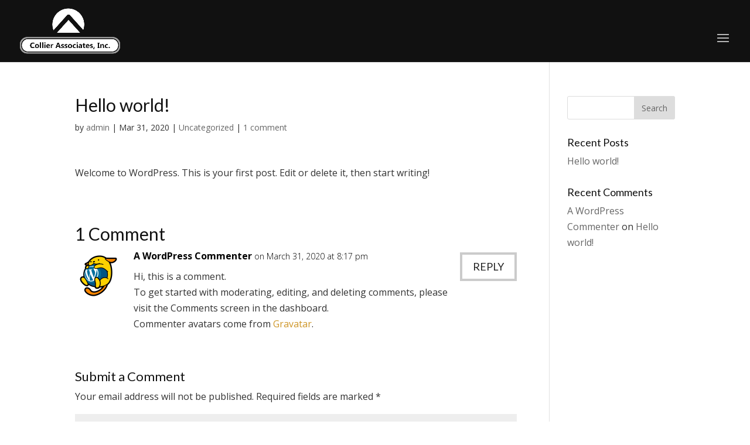

--- FILE ---
content_type: text/css; charset=utf-8
request_url: https://collierassociatesinc.com/wp-content/themes/Divi/style.dev.css?ver=5.9.12
body_size: 91805
content:
/*!
Theme Name: Divi
Theme URI: http://www.elegantthemes.com/gallery/divi/
Version: 4.6.1
Description: Smart. Flexible. Beautiful. Divi is the most powerful theme in our collection.
Author: Elegant Themes
Author URI: http://www.elegantthemes.com
Tags: responsive-layout, one-column, two-columns, three-columns, four-columns, left-sidebar, right-sidebar, custom-background, custom-colors, featured-images, full-width-template, post-formats, rtl-language-support, theme-options, threaded-comments, translation-ready
License: GNU General Public License v2
License URI: http://www.gnu.org/licenses/gpl-2.0.html
*/

/* Browser Reset */
html, body, div, span, applet, object, iframe, h1, h2, h3, h4, h5, h6, p, blockquote, pre, a, abbr, acronym, address, big, cite, code, del, dfn, em, font, img, ins, kbd, q, s, samp, small, strike, strong, sub, sup, tt, var, b, u, i, center, dl, dt, dd, ol, ul, li, fieldset, form, label, legend {
  margin: 0;
  padding: 0;
  border: 0;
  outline: 0;
  font-size: 100%;
  -ms-text-size-adjust: 100%;
  -webkit-text-size-adjust: 100%;
  vertical-align: baseline;
  background: transparent; }

body {
  line-height: 1; }

ol, ul {
  list-style: none; }

blockquote, q {
  quotes: none; }

blockquote:before, blockquote:after, q:before, q:after {
  content: '';
  content: none; }

blockquote {
  margin: 20px 0 30px;
  border-left: 5px solid;
  padding-left: 20px; }

:focus {
  outline: 0; }

ins {
  text-decoration: none; }

del {
  text-decoration: line-through; }

pre {
  overflow: auto;
  padding: 10px; }

figure {
  margin: 0; }

table {
  border-collapse: collapse;
  border-spacing: 0; }

article, aside, footer, header, hgroup, nav, section {
  display: block; }

/* Basic Styles */
/* Body */
body {
  font-family: 'Open Sans', Arial, sans-serif;
  font-size: 14px;
  color: #666;
  background-color: #fff;
  line-height: 1.7em;
  font-weight: 500;
  -webkit-font-smoothing: antialiased;
  -moz-osx-font-smoothing: grayscale; }

body.et_non_fixed_nav.et_transparent_nav.et_boxed_layout #page-container,
body.et_fixed_nav.et_boxed_layout #page-container {
  padding-top: 80px; }

body.et_fixed_nav.et_boxed_layout.et-tb #page-container,
body.et_fixed_nav.et_boxed_layout.et-tb-has-header #page-container {
  padding-top: 0 !important; }

body.page-template-page-template-blank-php #page-container {
  padding-top: 0 !important; }

body.et_cover_background {
  background-size: cover !important;
  background-position: top center !important;
  background-repeat: no-repeat !important;
  background-attachment: fixed; }

/* Links */
a {
  text-decoration: none;
  color: #2EA3F2; }

a:hover {
  text-decoration: none; }

/* Inline Elements */
p {
  padding-bottom: 1em; }

p:not(.has-background):last-of-type {
  padding-bottom: 0; }

p.et_normal_padding {
  padding-bottom: 1em; }

strong {
  font-weight: bold; }

cite, em, i {
  font-style: italic; }

pre, code {
  font-family: Courier New, monospace;
  margin-bottom: 10px; }

ins {
  text-decoration: none; }

sup, sub {
  height: 0;
  line-height: 1;
  position: relative;
  vertical-align: baseline; }

sup {
  bottom: 0.8em; }

sub {
  top: 0.3em; }

dl {
  margin: 0 0 1.5em 0; }

dl dt {
  font-weight: bold; }

dd {
  margin-left: 1.5em; }

blockquote p {
  padding-bottom: 0px; }

embed, iframe, object, video {
  max-width: 100%; }

/* Headers */
h1, h2, h3, h4, h5, h6 {
  color: #333;
  padding-bottom: 10px;
  line-height: 1em;
  font-weight: 500; }

h1 a, h2 a, h3 a, h4 a, h5 a, h6 a {
  color: inherit; }

h1 {
  font-size: 30px; }

h2 {
  font-size: 26px; }

h3 {
  font-size: 22px; }

h4 {
  font-size: 18px; }

h5 {
  font-size: 16px; }

h6 {
  font-size: 14px; }

/* Forms */
input {
  -webkit-appearance: none; }

input[type=checkbox] {
  -webkit-appearance: checkbox; }

input[type=radio] {
  -webkit-appearance: radio; }

input[type=text], input[type=password], input[type=tel], input[type=email], input.text, input.title, textarea, select {
  background-color: #fff;
  border: 1px solid #bbb;
  padding: 2px;
  color: #4e4e4e; }

input[type=text]:focus, input.text:focus, input.title:focus, textarea:focus, select:focus {
  border-color: #2D3940;
  color: #3e3e3e; }

input[type=text], input.text, input.title, textarea, select {
  margin: 0; }

textarea {
  padding: 4px; }

input, textarea, select, button {
  font-family: inherit; }

/* Images */
img {
  max-width: 100%;
  height: auto; }

#ie8 img {
  width: auto; }

/* Clearfix */
.clear {
  clear: both; }

br.clear {
  margin: 0px;
  padding: 0px; }

.et_vertical_nav #page-container:after {
  visibility: hidden;
  display: block;
  font-size: 0;
  content: " ";
  clear: both;
  height: 0; }

/* Word Break */
#et-secondary-menu li, #top-menu li {
  word-wrap: break-word; }

/* Accent Color */
.woocommerce .woocommerce-error, .woocommerce .woocommerce-info, .woocommerce .woocommerce-message {
  background: #2EA3F2; }

#et_search_icon:hover, .mobile_menu_bar:before, .mobile_menu_bar:after, .et-social-icon a:hover, .comment-reply-link, .form-submit .et_pb_button, .entry-summary p.price ins, .woocommerce div.product span.price, .woocommerce-page div.product span.price, .woocommerce #content div.product span.price, .woocommerce-page #content div.product span.price, .woocommerce div.product p.price, .woocommerce-page div.product p.price, .woocommerce #content div.product p.price, .woocommerce-page #content div.product p.price, .woocommerce .star-rating span:before, .woocommerce-page .star-rating span:before, .woocommerce a.button.alt, .woocommerce-page a.button.alt, .woocommerce button.button.alt, .woocommerce button.button.alt.disabled, .woocommerce-page button.button.alt, .woocommerce-page button.button.alt.disabled, .woocommerce input.button.alt, .woocommerce-page input.button.alt, .woocommerce #respond input#submit.alt, .woocommerce-page #respond input#submit.alt, .woocommerce #content input.button.alt, .woocommerce-page #content input.button.alt, .woocommerce a.button, .woocommerce-page a.button, .woocommerce button.button, .woocommerce-page button.button, .woocommerce input.button, .woocommerce-page input.button, .woocommerce #respond input#submit, .woocommerce-page #respond input#submit, .woocommerce #content input.button, .woocommerce-page #content input.button, .woocommerce a.button.alt:hover, .woocommerce-page a.button.alt:hover, .woocommerce button.button.alt:hover, .woocommerce button.button.alt.disabled:hover, .woocommerce-page button.button.alt:hover, .woocommerce-page button.button.alt.disabled:hover, .woocommerce input.button.alt:hover, .woocommerce-page input.button.alt:hover, .woocommerce #respond input#submit.alt:hover, .woocommerce-page #respond input#submit.alt:hover, .woocommerce #content input.button.alt:hover, .woocommerce-page #content input.button.alt:hover, .woocommerce a.button:hover, .woocommerce-page a.button:hover, .woocommerce button.button, .woocommerce-page button.button:hover, .woocommerce input.button:hover, .woocommerce-page input.button:hover, .woocommerce #respond input#submit:hover, .woocommerce-page #respond input#submit:hover, .woocommerce #content input.button:hover, .wp-pagenavi span.current, .wp-pagenavi a:hover, .et_password_protected_form .et_submit_button, .nav-single a, .posted_in a, #top-menu li.current-menu-ancestor > a, #top-menu li.current-menu-item > a, .bottom-nav li.current-menu-item > a, .footer-widget h4 {
  color: #2EA3F2; }

.et-search-form, .nav li ul, .et_mobile_menu, .footer-widget li:before, blockquote {
  border-color: #2EA3F2; }

#top-header, #et-secondary-nav li ul {
  background-color: #2EA3F2; }

/* Containers */
#main-content {
  background-color: #fff; }

#main-header {
  -webkit-transition: background-color 0.4s, color 0.4s, transform 0.4s, opacity 0.4s ease-in-out;
  -webkit-transition: background-color 0.4s, color 0.4s, opacity 0.4s ease-in-out, -webkit-transform 0.4s;
  transition: background-color 0.4s, color 0.4s, opacity 0.4s ease-in-out, -webkit-transform 0.4s;
  transition: background-color 0.4s, color 0.4s, transform 0.4s, opacity 0.4s ease-in-out;
  transition: background-color 0.4s, color 0.4s, transform 0.4s, opacity 0.4s ease-in-out, -webkit-transform 0.4s; }

#main-header.et-disabled-animations * {
  -webkit-transition-duration: 0s !important;
          transition-duration: 0s !important; }

.container {
  width: 80%;
  max-width: 1080px;
  margin: auto;
  position: relative; }

body:not(.et-tb) #main-content .container,
body:not(.et-tb-has-header) #main-content .container {
  padding-top: 58px; }

.et_full_width_page #main-content .container:before, .et_full_width_portfolio_page #main-content .container:before {
  display: none; }

/* Transparent Nav */
.et_transparent_nav #page-container {
  padding-top: 0 !important; }

/* Boxed Layout */
.et_boxed_layout #page-container {
  -webkit-box-shadow: 0 0 10px 0 rgba(0, 0, 0, 0.2);
  box-shadow: 0 0 10px 0 rgba(0, 0, 0, 0.2); }

.et_boxed_layout #page-container,
.et_boxed_layout.et_non_fixed_nav.et_transparent_nav #page-container #top-header, .et_non_fixed_nav.et_transparent_nav.et_boxed_layout #page-container #main-header, .et_fixed_nav.et_boxed_layout #page-container #top-header, .et_fixed_nav.et_boxed_layout #page-container #main-header, .et_boxed_layout #page-container .container, .et_boxed_layout #page-container .et_pb_row, .et_boxed_layout.et_pb_pagebuilder_layout.single.et_full_width_page #page-container .et_pb_row, .et_boxed_layout.et_pb_pagebuilder_layout.single.et_full_width_portfolio_page #page-container .et_pb_row, .et_boxed_layout.et_pb_pagebuilder_layout.single #page-container .et_pb_row {
  width: 90%;
  max-width: 1200px;
  margin: auto; }

.et_boxed_layout.et_vertical_nav #page-container {
  max-width: 1425px; }

.et_boxed_layout.et_vertical_nav #page-container #top-header {
  width: auto;
  max-width: none; }

.et_boxed_layout.et_vertical_right.et_vertical_fixed #main-header {
  opacity: 0; }

.et_boxed_layout.et_vertical_right.et_vertical_fixed #page-container #main-header.et_vertical_menu_set {
  opacity: 1;
  -webkit-transition: opacity 0.4s ease-in-out;
  transition: opacity 0.4s ease-in-out; }

/* Vertical Navigation */
.et_vertical_nav #page-container {
  padding-top: 0 !important;
  position: relative; }

/* Pages */
.main_title {
  margin-bottom: 20px; }

/* Button Styles */
.woocommerce a.button.alt, .woocommerce-page a.button.alt, .woocommerce button.button.alt, .woocommerce button.button.alt.disabled, .woocommerce-page button.button.alt, .woocommerce-page button.button.alt.disabled, .woocommerce input.button.alt, .woocommerce-page input.button.alt, .woocommerce #respond input#submit.alt, .woocommerce-page #respond input#submit.alt, .woocommerce #content input.button.alt, .woocommerce-page #content input.button.alt,
.woocommerce a.button, .woocommerce-page a.button, .woocommerce button.button, .woocommerce-page button.button, .woocommerce input.button, .woocommerce-page input.button, .woocommerce #respond input#submit, .woocommerce-page #respond input#submit, .woocommerce #content input.button, .woocommerce-page #content input.button {
  font-size: 20px;
  font-weight: 500;
  padding: 0.3em 1em;
  line-height: 1.7em !important;
  background: transparent;
  position: relative;
  border: 2px solid;
  border-radius: 3px;
  -webkit-transition: all 0.2s;
  transition: all 0.2s; }

/* Button Hover */
.woocommerce a.button.alt:hover, .woocommerce-page a.button.alt:hover, .woocommerce button.button.alt:hover, .woocommerce button.button.alt.disabled:hover, .woocommerce-page button.button.alt:hover, .woocommerce-page button.button.alt.disabled:hover, .woocommerce input.button.alt:hover, .woocommerce-page input.button.alt:hover, .woocommerce #respond input#submit.alt:hover, .woocommerce-page #respond input#submit.alt:hover, .woocommerce #content input.button.alt:hover, .woocommerce-page #content input.button.alt:hover,
.woocommerce a.button:hover, .woocommerce-page a.button:hover, .woocommerce button.button:hover, .woocommerce-page button.button:hover, .woocommerce input.button:hover, .woocommerce-page input.button:hover, .woocommerce #respond input#submit:hover, .woocommerce-page #respond input#submit:hover, .woocommerce #content input.button:hover, .woocommerce-page #content input.button:hover {
  border: 2px solid transparent;
  padding: 0.3em 2em 0.3em 1em; }

/* Button Hover Dark Text */
.comment-reply-link:hover,
.form-submit .et_pb_button:hover,
.et_password_protected_form .et_submit_button:hover,
.woocommerce a.button.alt:hover, .woocommerce-page a.button.alt:hover, .woocommerce button.button.alt:hover, .woocommerce button.button.alt.disabled:hover, .woocommerce-page button.button.alt:hover, .woocommerce-page button.button.alt.disabled:hover, .woocommerce input.button.alt:hover, .woocommerce-page input.button.alt:hover, .woocommerce #respond input#submit.alt:hover, .woocommerce-page #respond input#submit.alt:hover, .woocommerce #content input.button.alt:hover, .woocommerce-page #content input.button.alt:hover,
.woocommerce a.button:hover, .woocommerce-page a.button:hover, .woocommerce button.button:hover, .woocommerce-page button.button:hover, .woocommerce input.button:hover, .woocommerce-page input.button:hover, .woocommerce #respond input#submit:hover, .woocommerce-page #respond input#submit:hover, .woocommerce #content input.button:hover, .woocommerce-page #content input.button:hover {
  background: rgba(0, 0, 0, 0.05); }

/* Button - With Icon */
.woocommerce a.button.alt:after, .woocommerce-page a.button.alt:after, .woocommerce button.button.alt:after, .woocommerce-page button.button.alt:after, .woocommerce input.button.alt:after, .woocommerce-page input.button.alt:after, .woocommerce #respond input#submit.alt:after, .woocommerce-page #respond input#submit.alt:after, .woocommerce #content input.button.alt:after, .woocommerce-page #content input.button.alt:after,
.woocommerce a.button:after, .woocommerce-page a.button:after, .woocommerce button.button:after, .woocommerce-page button.button:after, .woocommerce input.button:after, .woocommerce-page input.button:after,
.woocommerce #respond input#submit:after, .woocommerce-page #respond input#submit:after, .woocommerce #content input.button:after, .woocommerce-page #content input.button:after,
.woocommerce a.button:before, .woocommerce-page a.button:before, .woocommerce button.button:before, .woocommerce-page button.button:before, .woocommerce input.button:before, .woocommerce-page input.button:before,
.woocommerce #respond input#submit:before, .woocommerce-page #respond input#submit:before, .woocommerce #content input.button:before, .woocommerce-page #content input.button:before {
  font-family: "ETmodules";
  font-size: 32px;
  line-height: 1em;
  content: "\35";
  opacity: 0;
  position: absolute;
  margin-left: -1em;
  -webkit-transition: all 0.2s;
  transition: all 0.2s; }

.woocommerce a.button:before, .woocommerce-page a.button:before, .woocommerce button.button:before, .woocommerce-page button.button:before, .woocommerce input.button:before, .woocommerce-page input.button:before,
.woocommerce #respond input#submit:before, .woocommerce-page #respond input#submit:before, .woocommerce #content input.button:before, .woocommerce-page #content input.button:before {
  /* The previous styles ensure :before is styled properly but we do not want it to be displayed by default. */
  display: none; }

.et_button_icon_visible .et_pb_button,
.et_button_icon_visible.woocommerce a.button.alt, .et_button_icon_visible.woocommerce-page a.button.alt, .et_button_icon_visible.woocommerce button.button.alt, .et_button_icon_visible.woocommerce button.button.alt.disabled, .et_button_icon_visible.woocommerce-page button.button.alt, .et_button_icon_visible.woocommerce-page button.button.alt.disabled, .et_button_icon_visible.woocommerce input.button.alt, .et_button_icon_visible.woocommerce-page input.button.alt, .et_button_icon_visible.woocommerce #respond input#submit.alt, .et_button_icon_visible.woocommerce-page #respond input#submit.alt, .et_button_icon_visible.woocommerce #content input.button.alt, .et_button_icon_visible.woocommerce-page #content input.button.alt,
.et_button_icon_visible.woocommerce a.button, .et_button_icon_visible.woocommerce-page a.button, .et_button_icon_visible.woocommerce button.button, .et_button_icon_visible.woocommerce-page button.button, .et_button_icon_visible.woocommerce input.button, .et_button_icon_visible.woocommerce-page input.button, .et_button_icon_visible.woocommerce #respond input#submit, .et_button_icon_visible.woocommerce-page #respond input#submit, .et_button_icon_visible.woocommerce #content input.button, .et_button_icon_visible.woocommerce-page #content input.button {
  padding-right: 2em;
  padding-left: 0.7em; }

.et_button_icon_visible .et_pb_button:after,
.et_button_icon_visible.woocommerce a.button.alt:after, .et_button_icon_visible.woocommerce-page a.button.alt:after, .et_button_icon_visible.woocommerce button.button.alt:after, .et_button_icon_visible.woocommerce-page button.button.alt:after, .et_button_icon_visible.woocommerce input.button.alt:after, .et_button_icon_visible.woocommerce-page input.button.alt:after, .et_button_icon_visible.woocommerce #respond input#submit.alt:after, .et_button_icon_visible.woocommerce-page #respond input#submit.alt:after, .et_button_icon_visible.woocommerce #content input.button.alt:after, .et_button_icon_visible.woocommerce-page #content input.button.alt:after,
.et_button_icon_visible.woocommerce a.button:after, .et_button_icon_visible.woocommerce-page a.button:after, .et_button_icon_visible.woocommerce button.button:after, .et_button_icon_visible.woocommerce-page button.button:after, .et_button_icon_visible.woocommerce input.button:after, .et_button_icon_visible.woocommerce-page input.button:after, .et_button_icon_visible.woocommerce #respond input#submit:after, .et_button_icon_visible.woocommerce-page #respond input#submit:after, .et_button_icon_visible.woocommerce #content input.button:after, .et_button_icon_visible.woocommerce-page #content input.button:after {
  opacity: 1;
  margin-left: 0; }

.et_button_left .et_pb_button:hover:after,
.et_button_left.et_button_icon_visible.woocommerce a.button.alt:hover:after, .et_button_left.et_button_icon_visible.woocommerce-page a.button.alt:hover:after, .et_button_left.et_button_icon_visible.woocommerce button.button.alt:hover:after, .et_button_left.et_button_icon_visible.woocommerce-page button.button.alt:hover:after, .et_button_left.et_button_icon_visible.woocommerce input.button.alt:hover:after, .et_button_left.et_button_icon_visible.woocommerce-page input.button.alt:hover:after, .et_button_left.et_button_icon_visible.woocommerce #respond input#submit.alt:hover:after, .et_button_left.et_button_icon_visible.woocommerce-page #respond input#submit.alt:hover:after, .et_button_left.et_button_icon_visible.woocommerce #content input.button.alt:hover:after, .et_button_left.et_button_icon_visible.woocommerce-page #content input.button.alt:hover:after,
.et_button_left.et_button_icon_visible.woocommerce a.button:hover:after, .et_button_left.et_button_icon_visible.woocommerce-page a.button:hover:after, .et_button_left.et_button_icon_visible.woocommerce button.button:hover:after, .et_button_left.et_button_icon_visible.woocommerce-page button.button:hover:after, .et_button_left.et_button_icon_visible.woocommerce input.button:hover:after, .et_button_left.et_button_icon_visible.woocommerce-page input.button:hover:after, .et_button_left.et_button_icon_visible.woocommerce #respond input#submit:hover:after, .et_button_left.et_button_icon_visible.woocommerce-page #respond input#submit:hover:after, .et_button_left.et_button_icon_visible.woocommerce #content input.button:hover:after, .et_button_left.et_button_icon_visible.woocommerce-page #content input.button:hover:after {
  left: 0.15em; }

.comment-reply-link:hover:after,
.woocommerce a.button.alt:hover:after, .woocommerce-page a.button.alt:hover:after, .woocommerce button.button.alt:hover:after, .woocommerce-page button.button.alt:hover:after, .woocommerce input.button.alt:hover:after, .woocommerce-page input.button.alt:hover:after, .woocommerce #respond input#submit.alt:hover:after, .woocommerce-page #respond input#submit.alt:hover:after, .woocommerce #content input.button.alt:hover:after, .woocommerce-page #content input.button.alt:hover:after,
.woocommerce a.button:hover:after, .woocommerce-page a.button:hover:after, .woocommerce button.button:hover:after, .woocommerce-page button.button:hover:after, .woocommerce input.button:hover:after, .woocommerce-page input.button:hover:after, .woocommerce #respond input#submit:hover:after, .woocommerce-page #respond input#submit:hover:after, .woocommerce #content input.button:hover:after, .woocommerce-page #content input.button:hover:after {
  opacity: 1;
  margin-left: 0; }

.et_button_left .et_pb_button:after,
.et_button_left.woocommerce a.button.alt:after, .et_button_left.woocommerce-page a.button.alt:after, .et_button_left.woocommerce button.button.alt:after, .et_button_left.woocommerce-page button.button.alt:after, .et_button_left.woocommerce input.button.alt:after, .et_button_left.woocommerce-page input.button.alt:after, .et_button_left.woocommerce #respond input#submit.alt:after, .et_button_left.woocommerce-page #respond input#submit.alt:after, .et_button_left.woocommerce #content input.button.alt:after, .et_button_left.woocommerce-page #content input.button.alt:after,
.et_button_left.woocommerce a.button:after, .et_button_left.woocommerce-page a.button:after, .et_button_left.woocommerce button.button:after, .et_button_left.woocommerce-page button.button:after, .et_button_left.woocommerce input.button:after, .et_button_left.woocommerce-page input.button:after, .et_button_left.woocommerce #respond input#submit:after, .et_button_left.woocommerce-page #respond input#submit:after, .et_button_left.woocommerce #content input.button:after, .et_button_left.woocommerce-page #content input.button:after {
  margin-left: 0;
  left: 1em; }

.et_button_left .et_pb_button:hover,
.et_button_left .et_pb_module .et_pb_button:hover,
.et_button_icon_visible.et_button_left .et_pb_button,
.et_button_left.woocommerce a.button.alt:hover, .et_button_left.woocommerce-page a.button.alt:hover, .et_button_left.woocommerce button.button.alt:hover, .et_button_left.woocommerce button.button.alt.disabled:hover, .et_button_left.woocommerce-page button.button.alt:hover, .et_button_left.woocommerce-page button.button.alt.disabled:hover, .et_button_left.woocommerce input.button.alt:hover, .et_button_left.woocommerce-page input.button.alt:hover, .et_button_left.woocommerce #respond input#submit.alt:hover, .et_button_left.woocommerce-page #respond input#submit.alt:hover, .et_button_left.woocommerce #content input.button.alt:hover, .et_button_left.woocommerce-page #content input.button.alt:hover,
.et_button_left.woocommerce a.button:hover, .et_button_left.woocommerce-page a.button:hover, .et_button_left.woocommerce button.button:hover, .et_button_left.woocommerce-page button.button:hover, .et_button_left.woocommerce input.button:hover, .et_button_left.woocommerce-page input.button:hover, .et_button_left.woocommerce #respond input#submit:hover, .et_button_left.woocommerce-page #respond input#submit:hover, .et_button_left.woocommerce #content input.button:hover, .et_button_left.woocommerce-page #content input.button:hover,
.et_button_icon_visible.et_button_left.woocommerce a.button.alt, .et_button_icon_visible.et_button_left.woocommerce-page a.button.alt, .et_button_icon_visible.et_button_left.woocommerce button.button.alt, .et_button_icon_visible.et_button_left.woocommerce button.button.alt.disabled, .et_button_icon_visible.et_button_left.woocommerce-page button.button.alt, .et_button_icon_visible.et_button_left.woocommerce-page button.button.alt.disabled, .et_button_icon_visible.et_button_left.woocommerce input.button.alt, .et_button_icon_visible.et_button_left.woocommerce-page input.button.alt, .et_button_icon_visible.et_button_left.woocommerce #respond input#submit.alt, .et_button_icon_visible.et_button_left.woocommerce-page #respond input#submit.alt, .et_button_icon_visible.et_button_left.woocommerce #content input.button.alt, .et_button_icon_visible.et_button_left.woocommerce-page #content input.button.alt,
.et_button_icon_visible.et_button_left.woocommerce a.button, .et_button_icon_visible.et_button_left.woocommerce-page a.button, .et_button_icon_visible.et_button_left.woocommerce button.button, .et_button_icon_visible.et_button_left.woocommerce-page button.button, .et_button_icon_visible.et_button_left.woocommerce input.button, .et_button_icon_visible.et_button_left.woocommerce-page input.button, .et_button_icon_visible.et_button_left.woocommerce #respond input#submit, .et_button_icon_visible.et_button_left.woocommerce-page #respond input#submit, .et_button_icon_visible.et_button_left.woocommerce #content input.button, .et_button_icon_visible.et_button_left.woocommerce-page #content input.button {
  padding-left: 2em;
  padding-right: 0.7em; }

.et_button_left .et_pb_button:hover:after,
.et_button_icon_visible.et_button_left .et_pb_button:after,
.et_button_left.woocommerce a.button.alt:hover:after, .et_button_left.woocommerce-page a.button.alt:hover:after, .et_button_left.woocommerce button.button.alt:hover:after, .et_button_left.woocommerce-page button.button.alt:hover:after, .et_button_left.woocommerce input.button.alt:hover:after, .et_button_left.woocommerce-page input.button.alt:hover:after, .et_button_left.woocommerce #respond input#submit.alt:hover:after, .et_button_left.woocommerce-page #respond input#submit.alt:hover:after, .et_button_left.woocommerce #content input.button.alt:hover:after, .et_button_left.woocommerce-page #content input.button.alt:hover:after,
.et_button_left.woocommerce a.button:hover:after, .et_button_left.woocommerce-page a.button:hover:after, .et_button_left.woocommerce button.button:hover:after, .et_button_left.woocommerce-page button.button:hover:after, .et_button_left.woocommerce input.button:hover:after, .et_button_left.woocommerce-page input.button:hover:after, .et_button_left.woocommerce #respond input#submit:hover:after, .et_button_left.woocommerce-page #respond input#submit:hover:after, .et_button_left.woocommerce #content input.button:hover:after, .et_button_left.woocommerce-page #content input.button:hover:after,
.et_button_icon_visible.et_button_left.woocommerce a.button.alt:after, .et_button_icon_visible.et_button_left.woocommerce-page a.button.alt:after, .et_button_icon_visible.et_button_left.woocommerce button.button.alt:after, .et_button_icon_visible.et_button_left.woocommerce-page button.button.alt:after, .et_button_icon_visible.et_button_left.woocommerce input.button.alt:after, .et_button_icon_visible.et_button_left.woocommerce-page input.button.alt:after, .et_button_icon_visible.et_button_left.woocommerce #respond input#submit.alt:after, .et_button_icon_visible.et_button_left.woocommerce-page #respond input#submit.alt:after, .et_button_icon_visible.et_button_left.woocommerce #content input.button.alt:after, .et_button_icon_visible.et_button_left.woocommerce-page #content input.button.alt:after,
.et_button_icon_visible.et_button_left.woocommerce a.button:after, .et_button_icon_visible.et_button_left.woocommerce-page a.button:after, .et_button_icon_visible.et_button_left.woocommerce button.button:after, .et_button_icon_visible.et_button_left.woocommerce-page button.button:after, .et_button_icon_visible.et_button_left.woocommerce input.button:after, .et_button_icon_visible.et_button_left.woocommerce-page input.button:after, .et_button_icon_visible.et_button_left.woocommerce #respond input#submit:after, .et_button_icon_visible.et_button_left.woocommerce-page #respond input#submit:after, .et_button_icon_visible.et_button_left.woocommerce #content input.button:after, .et_button_icon_visible.et_button_left.woocommerce-page #content input.button:after {
  left: 0.15em; }

/* Button Hover - No Icon */
.form-submit .et_pb_button:hover,
.et_password_protected_form .et_submit_button:hover,
.woocommerce #respond input#submit:hover,
.woocommerce-page #respond input#submit:hover {
  padding: 0.3em 1em; }

/* Button - With No Icon */
.et_button_no_icon .et_pb_button:after,
.et_button_no_icon.woocommerce a.button.alt:after, .et_button_no_icon.woocommerce-page a.button.alt:after, .et_button_no_icon.woocommerce button.button.alt:after, .et_button_no_icon.woocommerce-page button.button.alt:after, .et_button_no_icon.woocommerce input.button.alt:after, .et_button_no_icon.woocommerce-page input.button.alt:after, .et_button_no_icon.woocommerce #respond input#submit.alt:after, .et_button_no_icon.woocommerce-page #respond input#submit.alt:after, .et_button_no_icon.woocommerce #content input.button.alt:after, .et_button_no_icon.woocommerce-page #content input.button.alt:after,
.et_button_no_icon.woocommerce a.button:after, .et_button_no_icon.woocommerce-page a.button:after, .et_button_no_icon.woocommerce button.button:after, .et_button_no_icon.woocommerce-page button.button:after, .et_button_no_icon.woocommerce input.button:after, .et_button_no_icon.woocommerce-page input.button:after, .et_button_no_icon.woocommerce #respond input#submit:after, .et_button_no_icon.woocommerce-page #respond input#submit:after, .et_button_no_icon.woocommerce #content input.button:after, .et_button_no_icon.woocommerce-page #content input.button:after {
  display: none; }

.et_button_no_icon .et_pb_button,
.et_button_no_icon .et_pb_button:hover,
.et_button_no_icon.et_button_icon_visible.et_button_left .et_pb_button,
.et_button_no_icon.et_button_left .et_pb_button:hover,
.et_button_no_icon.woocommerce a.button.alt, .et_button_no_icon.woocommerce-page a.button.alt, .et_button_no_icon.woocommerce button.button.alt, .et_button_no_icon.woocommerce button.button.alt.disabled, .et_button_no_icon.woocommerce-page button.button.alt, .et_button_no_icon.woocommerce-page button.button.alt.disabled, .et_button_no_icon.woocommerce input.button.alt, .et_button_no_icon.woocommerce-page input.button.alt, .et_button_no_icon.woocommerce #respond input#submit.alt, .et_button_no_icon.woocommerce-page #respond input#submit.alt, .et_button_no_icon.woocommerce #content input.button.alt, .et_button_no_icon.woocommerce-page #content input.button.alt,
.et_button_no_icon.woocommerce a.button, .et_button_no_icon.woocommerce-page a.button, .et_button_no_icon.woocommerce button.button, .et_button_no_icon.woocommerce-page button.button, .et_button_no_icon.woocommerce input.button, .et_button_no_icon.woocommerce-page input.button, .et_button_no_icon.woocommerce #respond input#submit, .et_button_no_icon.woocommerce-page #respond input#submit, .et_button_no_icon.woocommerce #content input.button, .et_button_no_icon.woocommerce-page #content input.button,
.et_button_no_icon.woocommerce a.button.alt:hover, .et_button_no_icon.woocommerce-page a.button.alt:hover, .et_button_no_icon.woocommerce button.button.alt:hover, .et_button_no_icon.woocommerce button.button.alt.disabled:hover, .et_button_no_icon.woocommerce-page button.button.alt:hover, .et_button_no_icon.woocommerce-page button.button.alt.disabled:hover, .et_button_no_icon.woocommerce input.button.alt:hover, .et_button_no_icon.woocommerce-page input.button.alt:hover, .et_button_no_icon.woocommerce #respond input#submit.alt:hover, .et_button_no_icon.woocommerce-page #respond input#submit.alt:hover, .et_button_no_icon.woocommerce #content input.button.alt:hover, .et_button_no_icon.woocommerce-page #content input.button.alt:hover,
.et_button_no_icon.woocommerce a.button:hover, .et_button_no_icon.woocommerce-page a.button:hover, .et_button_no_icon.woocommerce button.button:hover, .et_button_no_icon.woocommerce-page button.button:hover, .et_button_no_icon.woocommerce input.button:hover, .et_button_no_icon.woocommerce-page input.button:hover, .et_button_no_icon.woocommerce #respond input#submit:hover, .et_button_no_icon.woocommerce-page #respond input#submit:hover, .et_button_no_icon.woocommerce #content input.button:hover, .et_button_no_icon.woocommerce-page #content input.button:hover,
.et_button_no_icon.et_button_icon_visible.et_button_left.woocommerce a.button.alt, .et_button_no_icon.et_button_icon_visible.et_button_left.woocommerce-page a.button.alt, .et_button_no_icon.et_button_icon_visible.et_button_left.woocommerce button.button.alt, .et_button_no_icon.et_button_icon_visible.et_button_left.woocommerce button.button.alt.disabled, .et_button_no_icon.et_button_icon_visible.et_button_left.woocommerce-page button.button.alt, .et_button_no_icon.et_button_icon_visible.et_button_left.woocommerce-page button.button.alt.disabled, .et_button_no_icon.et_button_icon_visible.et_button_left.woocommerce input.button.alt, .et_button_no_icon.et_button_icon_visible.et_button_left.woocommerce-page input.button.alt, .et_button_no_icon.et_button_icon_visible.et_button_left.woocommerce #respond input#submit.alt, .et_button_no_icon.et_button_icon_visible.et_button_left.woocommerce-page #respond input#submit.alt, .et_button_no_icon.et_button_icon_visible.et_button_left.woocommerce #content input.button.alt, .et_button_no_icon.et_button_icon_visible.et_button_left.woocommerce-page #content input.button.alt,
.et_button_no_icon.et_button_icon_visible.et_button_left.woocommerce a.button, .et_button_no_icon.et_button_icon_visible.et_button_left.woocommerce-page a.button, .et_button_no_icon.et_button_icon_visible.et_button_left.woocommerce button.button, .et_button_no_icon.et_button_icon_visible.et_button_left.woocommerce-page button.button, .et_button_no_icon.et_button_icon_visible.et_button_left.woocommerce input.button, .et_button_no_icon.et_button_icon_visible.et_button_left.woocommerce-page input.button, .et_button_no_icon.et_button_icon_visible.et_button_left.woocommerce #respond input#submit, .et_button_no_icon.et_button_icon_visible.et_button_left.woocommerce-page #respond input#submit, .et_button_no_icon.et_button_icon_visible.et_button_left.woocommerce #content input.button, .et_button_no_icon.et_button_icon_visible.et_button_left.woocommerce-page #content input.button,
.et_button_no_icon.et_button_left.woocommerce a.button.alt:hover, .et_button_no_icon.et_button_left.woocommerce-page a.button.alt:hover, .et_button_no_icon.et_button_left.woocommerce button.button.alt:hover, .et_button_no_icon.et_button_left.woocommerce button.button.alt.disabled:hover, .et_button_no_icon.et_button_left.woocommerce-page button.button.alt:hover, .et_button_no_icon.et_button_left.woocommerce-page button.button.alt.disabled:hover, .et_button_no_icon.et_button_left.woocommerce input.button.alt:hover, .et_button_no_icon.et_button_left.woocommerce-page input.button.alt:hover, .et_button_no_icon.et_button_left.woocommerce #respond input#submit.alt:hover, .et_button_no_icon.et_button_left.woocommerce-page #respond input#submit.alt:hover, .et_button_no_icon.et_button_left.woocommerce #content input.button.alt:hover, .et_button_no_icon.et_button_left.woocommerce-page #content input.button.alt:hover,
.et_button_no_icon.et_button_left.woocommerce a.button:hover, .et_button_no_icon.et_button_left.woocommerce-page a.button:hover, .et_button_no_icon.et_button_left.woocommerce button.button:hover, .et_button_no_icon.et_button_left.woocommerce-page button.button:hover, .et_button_no_icon.et_button_left.woocommerce input.button:hover, .et_button_no_icon.et_button_left.woocommerce-page input.button:hover, .et_button_no_icon.et_button_left.woocommerce #respond input#submit:hover, .et_button_no_icon.et_button_left.woocommerce-page #respond input#submit:hover, .et_button_no_icon.et_button_left.woocommerce #content input.button:hover, .et_button_no_icon.et_button_left.woocommerce-page #content input.button:hover,
.woocommerce input.button, .woocommerce input.button:hover {
  padding: 0.3em 1em !important; }

/* Button with custom icon */
.et_button_custom_icon .et_pb_button:after,
.et_button_custom_icon.woocommerce a.button.alt:after, .et_button_custom_icon.woocommerce-page a.button.alt:after, .et_button_custom_icon.woocommerce button.button.alt:after, .et_button_custom_icon.woocommerce-page button.button.alt:after, .et_button_custom_icon.woocommerce input.button.alt:after, .et_button_custom_icon.woocommerce-page input.button.alt:after, .et_button_custom_icon.woocommerce #respond input#submit.alt:after, .et_button_custom_icon.woocommerce-page #respond input#submit.alt:after, .et_button_custom_icon.woocommerce #content input.button.alt:after, .et_button_custom_icon.woocommerce-page #content input.button.alt:after,
.et_button_custom_icon.woocommerce a.button:after, .et_button_custom_icon.woocommerce-page a.button:after, .et_button_custom_icon.woocommerce button.button:after, .et_button_custom_icon.woocommerce-page button.button:after, .et_button_custom_icon.woocommerce input.button:after, .et_button_custom_icon.woocommerce-page input.button:after, .et_button_custom_icon.woocommerce #respond input#submit:after, .et_button_custom_icon.woocommerce-page #respond input#submit:after, .et_button_custom_icon.woocommerce #content input.button:after, .et_button_custom_icon.woocommerce-page #content input.button:after {
  line-height: 1.7em; }

.et_button_custom_icon .et_pb_button:hover:after,
.et_button_custom_icon.et_button_icon_visible .et_pb_button:after,
.et_button_custom_icon.woocommerce a.button.alt:hover:after, .et_button_custom_icon.woocommerce-page a.button.alt:hover:after, .et_button_custom_icon.woocommerce button.button.alt:hover:after, .et_button_custom_icon.woocommerce-page button.button.alt:hover:after, .et_button_custom_icon.woocommerce input.button.alt:hover:after, .et_button_custom_icon.woocommerce-page input.button.alt:hover:after, .et_button_custom_icon.woocommerce #respond input#submit.alt:hover:after, .et_button_custom_icon.woocommerce-page #respond input#submit.alt:hover:after, .et_button_custom_icon.woocommerce #content input.button.alt:hover:after, .et_button_custom_icon.woocommerce-page #content input.button.alt:hover:after,
.et_button_custom_icon.woocommerce a.button:hover:after, .et_button_custom_icon.woocommerce-page a.button:hover:after, .et_button_custom_icon.woocommerce button.button:hover:after, .et_button_custom_icon.woocommerce-page button.button:hover:after, .et_button_custom_icon.woocommerce input.button:hover:after, .et_button_custom_icon.woocommerce-page input.button:hover:after, .et_button_custom_icon.woocommerce #respond input#submit:hover:after, .et_button_left.woocommerce-page #respond input#submit:hover:after, .et_button_custom_icon.woocommerce #content input.button:hover:after, .et_button_custom_icon.woocommerce-page #content input.button:hover:after,
.et_button_custom_icon.et_button_icon_visible.woocommerce a.button.alt:after, .et_button_custom_icon.et_button_icon_visible.woocommerce-page a.button.alt:after, .et_button_custom_icon.et_button_icon_visible.woocommerce button.button.alt:after, .et_button_custom_icon.et_button_icon_visible.woocommerce-page button.button.alt:after, .et_button_custom_icon.et_button_icon_visible.woocommerce input.button.alt:after, .et_button_custom_icon.et_button_icon_visible.woocommerce-page input.button.alt:after, .et_button_custom_icon.et_button_icon_visible.woocommerce #respond input#submit.alt:after, .et_button_custom_icon.et_button_icon_visible.woocommerce-page #respond input#submit.alt:after, .et_button_custom_icon.et_button_icon_visible.woocommerce #content input.button.alt:after, .et_button_custom_icon.et_button_icon_visible.woocommerce-page #content input.button.alt:after,
.et_button_custom_icon.et_button_icon_visible.woocommerce a.button:after, .et_button_custom_icon.et_button_icon_visible.woocommerce-page a.button:after, .et_button_custom_icon.et_button_icon_visible.woocommerce button.button:after, .et_button_custom_icon.et_button_icon_visible.woocommerce-page button.button:after, .et_button_custom_icon.et_button_icon_visible.woocommerce input.button:after, .et_button_custom_icon.et_button_icon_visible.woocommerce-page input.button:after, .et_button_custom_icon.et_button_icon_visible.woocommerce #respond input#submit:after, .et_button_custom_icon.et_button_icon_visible.woocommerce-page #respond input#submit:after, .et_button_custom_icon.et_button_icon_visible.woocommerce #content input.button:after, .et_button_custom_icon.et_button_icon_visible.woocommerce-page #content input.button:after {
  margin-left: .3em; }

/* Post Formats */
#left-area .post_format-post-format-gallery .wp-block-gallery:first-of-type {
  padding: 0;
  margin-bottom: -16px; }

/* Table Styles */
.entry-content table:not(.variations), body.et-pb-preview #main-content .container table {
  border: 1px solid #eee;
  margin: 0 0 15px 0;
  text-align: left;
  width: 100%; }

.entry-content tr th, .entry-content thead th, body.et-pb-preview #main-content .container tr th, body.et-pb-preview #main-content .container thead th {
  color: #555;
  font-weight: bold;
  padding: 9px 24px; }

.entry-content tr td, body.et-pb-preview #main-content .container tr td {
  border-top: 1px solid #eee;
  padding: 6px 24px; }

/* List Styles */
#left-area ul, .entry-content ul, .et-l--header ul, .et-l--body ul, .et-l--footer ul, .comment-content ul, body.et-pb-preview #main-content .container ul {
  list-style-type: disc;
  padding: 0 0 23px 1em;
  line-height: 26px; }

#left-area ol, .entry-content ol, .et-l--header ol, .et-l--body ol, .et-l--footer ol, .comment-content ol, body.et-pb-preview #main-content .container ol {
  list-style-type: decimal;
  list-style-position: inside;
  padding: 0 0 23px 0;
  line-height: 26px; }

#left-area ul li ul, .entry-content ul li ol, .comment-content ul li ul, .comment-content ul li ol, body.et-pb-preview #main-content .container ul li ol {
  padding: 2px 0px 2px 20px; }

#left-area ol li ul, .entry-content ol li ol, .et-l--header ol li ol, .et-l--body ol li ol, .et-l--footer ol li ol, .comment-content ol li ul, .comment-content ol li ol, body.et-pb-preview #main-content .container ol li ol {
  padding: 2px 0px 2px 35px; }

#left-area ul.wp-block-gallery {
  display: -webkit-box;
  display: -ms-flexbox;
  display: flex;
  -ms-flex-wrap: wrap;
      flex-wrap: wrap;
  list-style-type: none;
  padding: 0; }

ol.commentlist, .comment .children {
  list-style: none !important;
  line-height: 1.7em !important;
  padding: 0 !important; }

.comment-content ul {
  padding: 0 0 23px 16px !important;
  line-height: 26px !important; }

.comment-content ol {
  line-height: 26px !important; }

/* Gallery Styles */
#left-area ul.products {
  padding: 0 !important;
  line-height: 1.7 !important;
  list-style: none !important; }

.gallery-item a {
  display: block; }

.gallery-item a, .gallery-caption {
  width: 90%; }

/* Admin Bar Fixes */
body.admin-bar.et_non_fixed_nav.et_transparent_nav #main-header, body.admin-bar.et_non_fixed_nav.et_transparent_nav #top-header,
body.admin-bar.et_fixed_nav #main-header, body.admin-bar.et_fixed_nav #top-header {
  top: 32px; }

body.et-wp-pre-3_8.admin-bar.et_non_fixed_nav.et_transparent_nav #main-header, body.et-wp-pre-3_8.admin-bar.et_non_fixed_nav.et_transparent_nav #top-header,
body.et-wp-pre-3_8.admin-bar.et_fixed_nav #main-header, body.et-wp-pre-3_8.admin-bar.et_fixed_nav #top-header {
  top: 28px; }

body.et_non_fixed_nav.et_transparent_nav.et_secondary_nav_enabled #main-header,
body.et_fixed_nav.et_secondary_nav_enabled #main-header {
  top: 30px; }

body.admin-bar.et_non_fixed_nav.et_transparent_nav.et_secondary_nav_enabled #main-header,
body.admin-bar.et_fixed_nav.et_secondary_nav_enabled #main-header {
  top: 63px; }

body.admin-bar.et_non_fixed_nav.et_transparent_nav.et_header_style_slide #main-header {
  top: 0; }

.et_vertical_fixed.admin-bar #page-container #main-header {
  top: 32px; }

#wpadminbar {
  z-index: 100001; }

/* Header Styles */
.container {
  text-align: left;
  position: relative; }

#top-header {
  font-size: 12px;
  line-height: 13px;
  z-index: 100000;
  color: #ffffff; }

#top-header a, #top-header a {
  color: #ffffff; }

#top-header, #et-secondary-nav {
  -webkit-transition: background-color 0.4s, transform 0.4s, opacity 0.4s ease-in-out;
  -webkit-transition: background-color 0.4s, opacity 0.4s ease-in-out, -webkit-transform 0.4s;
  transition: background-color 0.4s, opacity 0.4s ease-in-out, -webkit-transform 0.4s;
  transition: background-color 0.4s, transform 0.4s, opacity 0.4s ease-in-out;
  transition: background-color 0.4s, transform 0.4s, opacity 0.4s ease-in-out, -webkit-transform 0.4s; }

#top-header .container {
  padding-top: .75em;
  font-weight: 600; }

#main-header {
  line-height: 23px;
  font-weight: 500;
  top: 0;
  background-color: #fff;
  width: 100%;
  box-shadow: 0 1px 0 rgba(0, 0, 0, 0.1);
  -moz-box-shadow: 0 1px 0 rgba(0, 0, 0, 0.1);
  -webkit-box-shadow: 0 1px 0 rgba(0, 0, 0, 0.1);
  position: relative;
  z-index: 99999; }

.et_duplicate_social_icons {
  display: none; }

#top-header, #top-header .container, #top-header #et-info, #top-header .et-social-icon a {
  line-height: 1em; }

/* Transparent Nav */
.et_non_fixed_nav.et_transparent_nav.et_show_nav #page-container,
.et_fixed_nav.et_show_nav #page-container {
  padding-top: 80px; }

.et_fixed_nav.et_show_nav.et-tb #page-container,
.et_fixed_nav.et_show_nav.et-tb-has-header #page-container {
  padding-top: 0 !important; }

.et_non_fixed_nav.et_transparent_nav.et_show_nav.et_secondary_nav_enabled #page-container,
.et_fixed_nav.et_show_nav.et_secondary_nav_enabled #page-container {
  padding-top: 111px; }

.et_non_fixed_nav.et_transparent_nav.et_show_nav.et_secondary_nav_enabled.et_header_style_centered #page-container,
.et_fixed_nav.et_show_nav.et_secondary_nav_enabled.et_header_style_centered #page-container {
  padding-top: 177px; }

.et_non_fixed_nav.et_transparent_nav.et_show_nav.et_header_style_centered #page-container,
.et_fixed_nav.et_show_nav.et_header_style_centered #page-container {
  padding-top: 147px; }

.et_non_fixed_nav.et_transparent_nav #top-header, .et_fixed_nav #top-header {
  top: 0;
  left: 0;
  right: 0; }

.et_non_fixed_nav.et_transparent_nav #main-header, .et_non_fixed_nav.et_transparent_nav #top-header {
  position: absolute; }

.et_fixed_nav #main-header, .et_fixed_nav #top-header {
  position: fixed; }

/* Header Style Left */
.et_header_style_left #et-top-navigation, .et_header_style_split #et-top-navigation {
  padding-top: 33px; }

.et_header_style_left #et-top-navigation nav > ul > li > a, .et_header_style_split #et-top-navigation nav > ul > li > a {
  padding-bottom: 33px; }

.et_header_style_left .logo_container {
  position: absolute;
  height: 100%;
  width: 100%; }

/* Header Style Centered Inline */
.et_header_style_split #et-top-navigation nav > ul > li > a {
  z-index: 3; }

.et_header_style_split #main-header .centered-inline-logo-wrap {
  margin: -33px 0;
  height: 66px;
  -webkit-transition: all 0.4s ease-in-out;
  transition: all 0.4s ease-in-out; }

.et_header_style_split #main-header .centered-inline-logo-wrap .logo_container {
  height: 100%; }

.et_header_style_split #main-header .centered-inline-logo-wrap a {
  height: 100%; }

.et_header_style_split #main-header .logo_container {
  position: static;
  position: initial; }

.et_header_style_split #top-menu-nav {
  display: inline-block; }

.et_header_style_split #et_top_search {
  float: none;
  display: inline-block; }

.et_header_style_split.et_vertical_nav #et_top_search {
  display: block; }

.et_header_style_split #et_search_icon:before {
  margin-top: -9px; }

.et_header_style_split #et-top-navigation .mobile_menu_bar,
.et_header_style_left #et-top-navigation .mobile_menu_bar {
  padding-bottom: 24px; }

.et_header_style_split #et-top-navigation {
  float: none;
  text-align: center;
  display: inline-block;
  position: relative;
  vertical-align: middle;
  width: 100%;
  line-height: 1; }

.et_header_style_split.et_vertical_nav #et-top-navigation {
  display: block; }

.et_header_style_split #main-header .container,
.et_header_style_split #main-header .logo_container {
  text-align: center;
  z-index: 2; }

.et_header_style_split.et_vertical_nav #et-top-navigation {
  text-align: left; }

.et_header_style_split span.logo_helper {
  display: none; }

.et_header_style_split nav#top-menu-nav,
.et_header_style_split #top-menu,
.et_header_style_split #top-header nav.et-menu-nav,
.et_header_style_split #main-header nav.et-menu-nav,
.et_header_style_split #top-header .et-menu,
.et_header_style_split #main-header .et-menu {
  float: none; }

.safari.et_header_style_split #et-top-navigation {
  -webkit-transform: translate3d(0, 0, 0); }

/* Header Style Centered */
.et_header_style_centered #main-header .container {
  text-align: center;
  height: inherit; }

.et_header_style_centered.et_vertical_nav #main-header .container {
  height: auto; }

.et_header_style_centered #main-header div#et-top-navigation {
  bottom: 0;
  position: relative;
  width: 100%; }

.et_header_style_centered #logo,
.et_header_style_centered #et-top-navigation,
.et_header_style_centered nav#top-menu-nav,
.et_header_style_centered #top-menu {
  float: none; }

.et_header_style_centered #logo {
  max-height: 64%; }

.et_header_style_centered #main-header .logo_container {
  height: 100px;
  padding: 0; }

.et_header_style_centered header#main-header.et-fixed-header .logo_container {
  height: 70px; }

.et_header_style_centered #et_top_search {
  float: none;
  display: inline-block !important; }

.et_header_style_centered #et_search_icon:before {
  left: 3px;
  top: -13px; }

.et_header_style_centered nav#top-menu-nav {
  display: inline-block; }

.et_header_style_centered #top-menu > li > a {
  padding-bottom: 2em; }

.et_header_style_centered #et-top-navigation .et-cart-info {
  float: none; }

.et_hide_search_icon #et_top_search,
.et_hide_search_icon .et_slide_menu_top .et-search-form {
  display: none !important; }

/* Vertical Nav Adjustment*/
.et_vertical_nav.et_header_style_centered header#main-header.et-fixed-header .logo_container,
.et_vertical_nav.et_header_style_centered #main-header .logo_container {
  height: auto; }

.et_vertical_nav.et_header_style_centered header#main-header #top-menu > li > a,
.et_vertical_nav.et_header_style_centered header#main-header.et-fixed-header #top-menu > li > a {
  padding-bottom: 19px; }

.et_vertical_nav.et_header_style_split #et-top-navigation,
.et_vertical_nav.et_header_style_left #et-top-navigation {
  padding-top: 0; }

/* Logo */
#logo {
  -webkit-transition: all 0.4s ease-in-out;
  transition: all 0.4s ease-in-out;
  margin-bottom: 0;
  max-height: 54%;
  display: inline-block;
  float: none;
  vertical-align: middle;
  -webkit-transform: translate3d(0, 0, 0); }

.et_pb_svg_logo #logo, .et_pb_svg_logo.et_header_style_split .et-fixed-header .centered-inline-logo-wrap #logo {
  height: 54%; }

.logo_container {
  -webkit-transition: all 0.4s ease-in-out;
  transition: all 0.4s ease-in-out; }

span.logo_helper {
  display: inline-block;
  height: 100%;
  vertical-align: middle;
  width: 0; }

.et_vertical_nav .logo_container {
  height: auto;
  position: relative;
  padding: 0; }

.et_vertical_nav span.logo_helper {
  display: none; }

.safari .centered-inline-logo-wrap {
  -webkit-transform: translate3d(0, 0, 0);
  -webkit-transition: all 0.4s ease-in-out;
  transition: all 0.4s ease-in-out; }

#et-define-logo-wrap img {
  width: 100%; }

.gecko #et-define-logo-wrap.svg-logo {
  position: relative !important; }

/* Shopping Cart */
.et-cart-info {
  color: inherit; }

#top-header .et-cart-info {
  margin-left: 15px; }

#et-top-navigation .et-cart-info {
  float: left;
  margin: -2px 0 0 22px;
  font-size: 16px; }

.et_vertical_nav #et-top-navigation .et-cart-info {
  margin-left: 0; }

.et_header_style_slide #et-top-navigation a.et-cart-info, .et_header_style_fullscreen #et-top-navigation a.et-cart-info {
  display: none; }

/* Contact Info */
#et-info {
  float: left; }

#et-info-phone, #et-info-email, .et-cart-info span {
  position: relative; }

#et-info-phone:before {
  content: "\e090";
  position: relative;
  top: 2px;
  margin-right: 2px; }

#et-info-phone {
  margin-right: 13px; }

#et-info-email:before {
  content: "\e076";
  margin-right: 4px; }

/* Social Icons */
#top-header .et-social-icons {
  float: none;
  display: inline-block; }

#et-secondary-menu .et-social-icons {
  margin-right: 20px; }

#top-header .et-social-icons li {
  margin-left: 12px;
  margin-top: -2px; }

.et-social-icons {
  float: right; }

.et-social-icons li {
  display: inline-block;
  margin-left: 20px; }

.et-social-icon a {
  display: inline-block;
  font-size: 24px;
  position: relative;
  text-align: center;
  -webkit-transition: color 300ms ease 0s;
  transition: color 300ms ease 0s;
  color: #666;
  text-decoration: none; }

.et-social-icon span {
  display: none; }

#top-header .et-social-icon a {
  font-size: 14px; }

/* Secondary Nav */
#top-menu-nav, #top-menu {
  line-height: 0; }

#et-top-navigation {
  font-weight: 600; }

.et_fixed_nav #et-top-navigation {
  -webkit-transition: all 0.4s ease-in-out;
  transition: all 0.4s ease-in-out; }

#et-secondary-menu {
  float: right; }

#et-info, #et-secondary-menu > ul > li a {
  padding-bottom: .75em;
  display: block; }

#et-secondary-nav, #et-secondary-nav li {
  display: inline-block; }

#et-secondary-nav a {
  -webkit-transition: background-color 0.4s, color 0.4s ease-in-out;
  transition: background-color 0.4s, color 0.4s ease-in-out; }

#et-secondary-nav li {
  margin-right: 15px; }

#et-secondary-nav > li:last-child {
  margin-right: 0; }

.et-cart-info span:before {
  content: "\e07a";
  margin-right: 10px; }

nav#top-menu-nav, #top-menu, nav.et-menu-nav, .et-menu {
  float: left; }

/* Shared Fullwidth Menu Styles */
#top-menu li {
  display: inline-block;
  font-size: 14px;
  padding-right: 22px; }

#top-menu > li:last-child {
  padding-right: 0; }

.et_fullwidth_nav.et_non_fixed_nav.et_header_style_left #top-menu > li:last-child > ul.sub-menu {
  right: 0; }

#top-menu a {
  color: rgba(0, 0, 0, 0.6);
  text-decoration: none;
  display: block;
  position: relative;
  -webkit-transition: all 0.4s ease-in-out;
  transition: all 0.4s ease-in-out; }

#top-menu-nav > ul > li > a:hover, #et-secondary-menu > ul > li > a:hover, #et-info-email:hover, .et-social-icons a:hover {
  opacity: 0.7;
  -webkit-transition: all 0.4s ease-in-out;
  transition: all 0.4s ease-in-out; }

/* Seach Form */
#et_search_icon:before {
  content: "\55";
  font-size: 17px;
  left: 0;
  position: absolute;
  top: -3px; }

#et_search_icon:hover {
  cursor: pointer; }

#et_top_search {
  float: right;
  margin: 3px 0 0 22px;
  position: relative;
  display: block;
  width: 18px; }

#et_top_search.et_search_opened {
  position: absolute;
  width: 100%; }

.et_vertical_nav #et_top_search {
  margin-left: 0; }

.et-search-form {
  top: 0;
  bottom: 0;
  right: 0;
  position: absolute;
  z-index: 1000;
  width: 100%; }

.et-search-form input {
  width: 90%;
  border: none;
  color: #333;
  position: absolute;
  top: 0;
  bottom: 0;
  right: 30px;
  margin: auto;
  background: transparent; }

.et-search-form .et-search-field::-ms-clear {
  width: 0;
  height: 0;
  display: none; }

.et_header_style_centered .et-search-form input, .et_header_style_centered span.et_close_search_field {
  top: 60%; }

.et_vertical_nav.et_header_style_centered .et-search-form input, .et_vertical_nav.et_header_style_centered span.et_close_search_field {
  top: 0; }

.et_search_form_container {
  animation: none;
  -o-animation: none;
  -webkit-animation: none;
  -moz-animation: none; }

.container.et_search_form_container {
  position: relative;
  opacity: 0;
  height: 1px; }

.container.et_search_form_container.et_pb_search_visible {
  z-index: 999;
  -webkit-animation: fadeInTop 1s 1 cubic-bezier(0.77, 0, 0.175, 1);
  animation: fadeInTop 1s 1 cubic-bezier(0.77, 0, 0.175, 1); }

.et_pb_search_visible.et_pb_no_animation {
  opacity: 1; }

.et_pb_search_form_hidden {
  -webkit-animation: fadeOutTop 1s 1 cubic-bezier(0.77, 0, 0.175, 1);
  animation: fadeOutTop 1s 1 cubic-bezier(0.77, 0, 0.175, 1); }

span.et_close_search_field {
  display: block;
  width: 30px;
  height: 30px;
  z-index: 99999;
  position: absolute;
  right: 0;
  cursor: pointer;
  top: 0;
  bottom: 0;
  margin: auto; }

span.et_close_search_field:after {
  font-family: 'ETmodules';
  content: '\4d';
  speak: none;
  font-weight: normal;
  -webkit-font-feature-settings: normal;
          font-feature-settings: normal;
  font-variant: normal;
  text-transform: none;
  line-height: 1;
  -webkit-font-smoothing: antialiased;
  font-size: 32px;
  display: inline-block;
  -webkit-box-sizing: border-box;
  box-sizing: border-box; }

.container.et_menu_container {
  z-index: 99; }

.container.et_search_form_container.et_pb_search_form_hidden {
  z-index: 1 !important; }

.et_search_outer {
  width: 100%;
  overflow: hidden;
  position: absolute;
  top: 0; }

.container.et_pb_menu_hidden {
  z-index: -1; }

form.et-search-form {
  background: rgba(0, 0, 0, 0) !important; }

input[type="search"]::-webkit-search-cancel-button {
  -webkit-appearance: none; }

/* Blog */
#left-area .post-meta {
  font-size: 14px;
  padding-bottom: 15px; }

#left-area .post-meta a {
  text-decoration: none;
  color: #666; }

#left-area .et_featured_image {
  padding-bottom: 7px; }

.single .post {
  padding-bottom: 25px; }

body.single .et_audio_content {
  margin-bottom: -6px; }

/* Pagebuilder On Posts */
.et_pb_pagebuilder_layout.single.et_full_width_page:not(.et-tb-has-body) #main-content .container {
  width: 100%;
  max-width: 100%;
  padding-top: 0; }

.et_pb_pagebuilder_layout.single.et_full_width_page:not(.et-tb-has-body) .et_post_meta_wrapper {
  width: 80%;
  max-width: 1080px;
  margin: auto;
  padding-top: 6%; }

.et_pb_pagebuilder_layout.single.et_full_width_page:not(.et-tb-has-body) .et_post_meta_wrapper:last-of-type {
  padding-top: 0; }

.et_pb_pagebuilder_layout.single-post:not(.et-tb-has-body) #main-content .et_pb_row {
  width: 100%; }

.et_pb_pagebuilder_layout.single-post:not(.et-tb-has-body) #main-content .et_pb_with_background .et_pb_row {
  width: 80%; }

.et_pb_pagebuilder_layout.single.et_full_width_page:not(.et-tb-has-body) #main-content .et_pb_row {
  width: 80%; }

.et_pb_pagebuilder_layout .entry-content,
.et_pb_pagebuilder_layout .et_pb_post .entry-content {
  margin-bottom: 0 !important;
  padding-top: 0; }

.single-project.et_pb_pagebuilder_layout .nav-single {
  width: 80%;
  max-width: 1080px;
  margin: 10px auto; }

/* Required by Theme Check */
/* Password Protected Post */
.et_password_protected_form p input {
  background-color: #eee;
  border: none !important;
  width: 100% !important;
  border-radius: 0 !important;
  font-size: 14px;
  color: #999 !important;
  padding: 16px !important;
  -webkit-box-sizing: border-box;
  box-sizing: border-box; }

.et_password_protected_form label {
  display: none; }

.et_password_protected_form .et_submit_button {
  font-family: inherit;
  display: block;
  float: right;
  margin: 8px auto 0;
  cursor: pointer; }

.post-password-required p.nocomments.container {
  max-width: 100%; }

.post-password-required p.nocomments.container:before {
  display: none; }

/* WooCommerce */
p.demo_store {
  position: fixed !important;
  bottom: 0 !important;
  top: auto !important;
  z-index: 100000; }

.entry-content address, .comment-content address, body.et-pb-preview #main-content .container address {
  line-height: 24px;
  margin-bottom: 12px; }

.woocommerce-info a {
  color: #fff !important; }

.shop_table .actions .submit {
  float: right; }

.shop_table .actions .checkout-button {
  clear: both; }

.col2-set.addresses {
  margin-top: 20px; }

table.shop_table {
  margin-bottom: 30px !important; }

.woocommerce-message a.button.wc-forward {
  border: none;
  background: #fff; }

.woocommerce-message a.button.wc-forward:hover {
  border: none;
  background: #fff; }

.woocommerce form .form-row input.input-text, .woocommerce form .form-row textarea {
  padding: 15px;
  font-size: 14px;
  border-radius: 3px; }

p.woocommerce-result-count {
  font-weight: 500;
  font-size: 14px;
  color: #999;
  padding-bottom: 40px; }

.entry-summary .entry-title {
  padding-bottom: 14px !important; }

.et_pb_widget .buttons a {
  margin-top: 10px !important; }

.product_meta {
  border-width: 0;
  border-style: solid;
  border-color: #dadada;
  border-top: 1px solid #dadada;
  font-size: 14px;
  color: #666;
  padding-top: 6px; }

.posted_in a, .tagged_as a {
  font-weight: 500;
  color: #2ea3f2;
  text-decoration: none; }

.related.products {
  margin: 20px 0; }

.product .related h2 {
  font-size: 26px !important;
  padding-bottom: 16px; }

.et_fixed_nav.et_transparent_nav.et-db.et_full_width_page #left-area > .woocommerce-notices-wrapper {
  opacity: 0; }

/* Product List */
.woocommerce ul.products li.product a img, .woocommerce-page ul.products li.product a img {
  -webkit-box-shadow: none !important;
  box-shadow: none !important;
  margin: 0 0 9px !important; }

.woocommerce ul.products li.product h3, .woocommerce-page ul.products li.product h3 {
  padding: .3em 0; }

.woocommerce ul.products li.product .onsale, .woocommerce-page ul.products li.product .onsale {
  left: 10px !important;
  margin: 0 !important;
  right: auto !important; }

.woocommerce span.onsale, .woocommerce-page span.onsale {
  z-index: 2;
  background: #ef8f61 !important;
  border-radius: 3px !important;
  -webkit-box-shadow: none !important;
  box-shadow: none !important;
  color: #fff;
  font-size: 20px;
  font-weight: 500 !important;
  left: 10px !important;
  line-height: inherit !important;
  margin: 0 !important;
  min-height: 0 !important;
  min-width: 0 !important;
  padding: 6px 18px !important;
  position: absolute;
  text-shadow: none !important;
  top: 10px !important; }

.woocommerce div.product div.images img, .woocommerce-page div.product div.images img, .woocommerce #content div.product div.images img, .woocommerce-page #content div.product div.images img {
  -webkit-box-shadow: none !important;
  box-shadow: none !important; }

.woocommerce div.product div.images div.thumbnails, .woocommerce-page div.product div.images div.thumbnails, .woocommerce #content div.product div.images div.thumbnails, .woocommerce-page #content div.product div.images div.thumbnails {
  padding-top: 20px !important; }

/* Pagination */
.woocommerce .woocommerce-pagination ul.page-numbers, .woocommerce-page .woocommerce-pagination ul.page-numbers {
  list-style: none !important;
  padding: 0 !important; }

/* Star Rating */
.woocommerce .products .star-rating, .woocommerce-page .products .star-rating {
  margin: 4px 0 .3em 0 !important; }

.woocommerce .star-rating:before, .woocommerce-page .star-rating:before {
  content: "\53\53\53\53\53" !important;
  color: #ccc !important; }

/* Price */
.woocommerce ul.products li.product .price, .woocommerce-page ul.products li.product .price, .woocommerce ul.products li.product .price del, .woocommerce-page ul.products li.product .price del {
  color: #666 !important;
  font-size: 14px;
  margin: 0 !important; }

.entry-summary p.price span {
  font-size: 26px !important; }

.entry-summary p.price del {
  color: #999;
  margin-right: 10px; }

/* Cart */
.cart_table_item .quantity {
  margin: 0 !important;
  width: 100px !important; }

#main-content .cart-subtotal td {
  border-top: none; }

.woocommerce-checkout #main-content .cart-subtotal td {
  border-top: 1px solid #eee; }

table.cart th, #main-content table.cart th, table.cart td, #main-content table.cart td, table.cart tr, #main-content table.cart tr, #content-area table tr, #content-area table td, #content-area table th {
  padding: .857em 0.587em;
  max-width: 100%; }

table.cart td.actions .button.alt, #main-content table.cart td.actions .button.alt {
  margin: 19px 0 9px; }

table.cart td.actions .checkout-button {
  margin: 0 !important; }

.orderby, .woocommerce div.product form.cart .variations td select {
  background-color: #ececec;
  border: none;
  border-radius: 3px;
  color: #666 !important;
  font-size: 12px;
  padding: 4px 8px;
  font-weight: 500;
  font-family: 'Open Sans', Arial, sans-serif; }

.cart_totals h2, .shipping_calculator h2 {
  margin-bottom: 10px; }

.woocommerce div.product form.cart, .woocommerce-page div.product form.cart, .woocommerce #content div.product form.cart, .woocommerce-page #content div.product form.cart {
  margin: 24px 0 39px; }

.woocommerce div.product .et_pb_wc_add_to_cart:last-child form.cart, .woocommerce-page div.product .et_pb_wc_add_to_cart:last-child form.cart, .woocommerce #content div.product .et_pb_wc_add_to_cart:last-child form.cart, .woocommerce-page #content div.product .et_pb_wc_add_to_cart:last-child form.cart {
  margin-bottom: 0 !important; }

.woocommerce div.product form.cart div.quantity, .woocommerce-page div.product form.cart div.quantity, .woocommerce #content div.product form.cart div.quantity, .woocommerce-page #content div.product form.cart div.quantity {
  margin: 0 20px 0 0 !important;
  width: auto;
  overflow: hidden; }

.woocommerce .quantity input.qty, .woocommerce-page .quantity input.qty, .woocommerce #content .quantity input.qty, .woocommerce-page #content .quantity input.qty, .woocommerce-cart table.cart td.actions .coupon .input-text {
  font-weight: 500 !important;
  font-size: 20px !important;
  color: #fff !important;
  border-radius: 3px;
  -webkit-box-shadow: none !important;
  box-shadow: none !important;
  border: none !important;
  background-color: rgba(0, 0, 0, 0.2) !important;
  height: 49px; }

.woocommerce-cart table.cart td.actions .coupon .input-text {
  width: 150px;
  padding: 6px 12px;
  margin-right: 10px; }

.woocommerce-cart table.cart td.actions .coupon .input-text::input-placeholder {
  color: #fff; }

.woocommerce-cart table.cart td.actions .coupon .input-text::-webkit-input-placeholder {
  color: #fff; }

.woocommerce-cart table.cart td.actions .coupon .input-text:-moz-placeholder {
  color: #fff; }

.woocommerce-cart table.cart td.actions .coupon .input-text::-moz-placeholder {
  color: #fff; }

.woocommerce-cart table.cart td.actions .coupon .input-text:-ms-input-placeholder {
  color: #fff; }

.woocommerce .quantity .plus, .woocommerce-page .quantity .plus, .woocommerce #content .quantity .plus, .woocommerce-page #content .quantity .plus, .woocommerce .quantity .minus, .woocommerce-page .quantity .minus, .woocommerce #content .quantity .minus, .woocommerce-page #content .quantity .minus {
  background: #fff !important;
  -webkit-box-shadow: none !important;
  box-shadow: none !important;
  color: #BCC8C9 !important;
  font-size: 20px !important;
  font-weight: 300 !important;
  height: 24px !important;
  text-decoration: none !important;
  text-shadow: none !important;
  width: 30px !important;
  border-bottom-left-radius: 0 !important;
  border-top-left-radius: 0 !important;
  border: 1px solid #BCC8C9 !important; }

.woocommerce #content .quantity, .woocommerce .quantity, .woocommerce-page #content .quantity, .woocommerce-page .quantity {
  width: 100px;
  margin: 0; }

.woocommerce div.product form.cart .variations td {
  padding: 0 20px 20px 0 !important;
  max-width: none !important;
  line-height: 1.3em; }

.woocommerce div.product form.cart .variations td:last-child {
  padding-right: 0 !important; }

.woocommerce ul.cart_list li, .woocommerce ul.product_list_widget li, .woocommerce-page ul.cart_list li, .woocommerce-page ul.product_list_widget li {
  padding: 6px 0; }

/* Tabs */
.woocommerce div.product .woocommerce-tabs ul.tabs:before, .woocommerce-page div.product .woocommerce-tabs ul.tabs:before, .woocommerce #content div.product .woocommerce-tabs ul.tabs:before, .woocommerce-page #content div.product .woocommerce-tabs ul.tabs:before {
  border-bottom-color: #d9d9d9; }

body.woocommerce .woocommerce-tabs {
  border: 1px solid #d9d9d9;
  margin: 30px 0 45px; }

body.woocommerce div.product .woocommerce-tabs ul.tabs, body.woocommerce #content-area div.product .woocommerce-tabs ul.tabs {
  margin: 0 !important;
  padding: 0 !important;
  background: #f4f4f4; }

body.woocommerce div.product .woocommerce-tabs ul.tabs li, body.woocommerce #content-area div.product .woocommerce-tabs ul.tabs li, body.woocommerce div.product .woocommerce-tabs ul.tabs li.active, body.woocommerce #content-area div.product .woocommerce-tabs ul.tabs li.active {
  background: none;
  border-radius: 0;
  border: none;
  background: #f4f4f4;
  border-right: 1px solid #d9d9d9;
  padding: 0;
  -webkit-box-shadow: none;
  box-shadow: none;
  margin: 0 -2px; }

body.woocommerce #content-area div.product .woocommerce-tabs ul.tabs li.active {
  background: #fff !important; }

body.woocommerce div.product .woocommerce-tabs ul.tabs li a, body.woocommerce #content-area div.product .woocommerce-tabs ul.tabs li a {
  color: #666666 !important;
  padding: 4px 22px !important; }

body.woocommerce div.product .woocommerce-tabs ul.tabs li:before, body.woocommerce #content-area div.product .woocommerce-tabs ul.tabs li:before, body.woocommerce div.product .woocommerce-tabs ul.tabs li:after, body.woocommerce #content-area div.product .woocommerce-tabs ul.tabs li:after {
  display: none; }

body.woocommerce div.product .woocommerce-tabs ul.tabs li.active a, body.woocommerce #content-area div.product .woocommerce-tabs ul.tabs li.active a {
  color: #000 !important; }

body.woocommerce div.product .woocommerce-tabs .panel, body.woocommerce #content-area div.product .woocommerce-tabs .panel {
  padding: 30px;
  margin: 0; }

/* Reviews */
#reviews .commentlist {
  padding-bottom: 0 !important; }

.woocommerce #reviews #comments ol.commentlist li, .woocommerce-page #reviews #comments ol.commentlist li {
  margin-bottom: 40px !important; }

.woocommerce #reviews #comments ol.commentlist li .comment-text, .woocommerce-page #reviews #comments ol.commentlist li .comment-text {
  border: none !important;
  padding: 0 !important;
  margin: 0 0 0 100px !important; }

.woocommerce #reviews #comments ol.commentlist li img.avatar, .woocommerce-page #reviews #comments ol.commentlist li img.avatar {
  width: auto !important;
  padding: 0 !important;
  border: none; }

.woocommerce #reviews #comments ol.commentlist li .comment-text p.meta, .woocommerce-page #reviews #comments ol.commentlist li .comment-text p.meta {
  font-size: inherit !important;
  margin: 0 0 2px !important;
  padding: 0 !important; }

.woocommerce #reviews .commentlist .star-rating {
  float: none !important;
  margin-bottom: 6px !important; }

.woocommerce #reviews #comments h2, .woocommerce-page #reviews #comments h2,
.woocommerce #reviews #comments h1, .woocommerce-page #reviews #comments h1,
.woocommerce #reviews #comments h3, .woocommerce-page #reviews #comments h3,
.woocommerce #reviews #comments h4, .woocommerce-page #reviews #comments h4,
.woocommerce #reviews #comments h5, .woocommerce-page #reviews #comments h5,
.woocommerce #reviews #comments h6, .woocommerce-page #reviews #comments h6 {
  margin-bottom: 30px !important; }

.woocommerce-message, .woocommerce-error, .woocommerce-info {
  border: none !important;
  -webkit-box-shadow: none !important;
  box-shadow: none !important;
  text-shadow: none !important;
  font-size: 18px !important;
  color: #fff !important;
  padding: 15px !important; }

.woocommerce-message:before, .woocommerce-error:before, .woocommerce-info:before {
  display: none !important;
  color: #FFF !important; }

.woocommerce-page #reviews #commentform, .woocommerce-page #review_form #respond p.form-submit {
  padding-bottom: 0;
  margin-bottom: 0; }

/* Popup Adjustment */
.woocommerce .pswp {
  z-index: 999999; }

div.pp_pic_holder {
  z-index: 100001; }

div.pp_overlay {
  z-index: 100000; }

/* Gallery */
figure.woocommerce-product-gallery__wrapper {
  margin: 0; }

.woocommerce div.product div.images .flex-control-thumbs {
  margin-top: 6.6666%; }

.woocommerce div.product div.images .flex-control-thumbs li {
  width: 20%;
  margin-right: 6.6666%;
  margin-bottom: 6.6666%; }

.woocommerce div.product div.images .flex-control-thumbs li:nth-of-type(4n) {
  margin-right: 0; }

.woocommerce div.product div.images.woocommerce-product-gallery {
  margin-bottom: 0; }

.woocommerce div.product div.images .flex-control-thumbs li img {
  -webkit-transition: opacity .5s ease;
  transition: opacity .5s ease; }

/* Project Post Type */
.single-project #left-area {
  padding-bottom: 50px; }

.et_main_title {
  padding-bottom: 12px; }

.et_main_title h1 {
  display: inline-block;
  padding-right: 2px; }

.et_main_title .et_project_categories {
  font-size: 14px; }

.et_main_title .et_project_categories a {
  text-decoration: none;
  color: #666; }

.project .entry-content {
  padding-top: 30px; }

.et_project_meta_title {
  display: block;
  font-weight: 700;
  color: #333; }

.et_project_meta {
  margin: 23px 0 14px;
  border-top: 1px solid #e2e2e2;
  padding: 15px 0 39px;
  border-bottom: 1px solid #e2e2e2; }

.et_project_meta p {
  padding-bottom: 15px; }

.et_project_meta p a {
  text-decoration: none;
  color: #666; }

.nav-single a {
  text-decoration: none;
  color: #2ea3f2;
  font-size: 14px;
  font-weight: 400; }

.nav-previous {
  float: left; }

.nav-next {
  float: right; }

.single .et_pb_post {
  margin-bottom: 27px; }

.et_shop_image, .et_portfolio_image {
  position: relative;
  display: block; }

.et_portfolio_image img {
  vertical-align: bottom;
  margin-bottom: 0; }

.single .et_pb_post.et_pb_no_comments_section {
  padding-bottom: 0;
  margin-bottom: 0; }

/* Project + Page Builder */
.et_pb_pagebuilder_layout .project .entry-content {
  padding-top: 0; }

/* Fullwidth Projects */
.et_full_width_portfolio_page .et_project_meta {
  margin-bottom: 0; }

.et_full_width_portfolio_page .et_project_meta {
  float: left;
  width: 21%;
  margin-top: 0;
  border-bottom: none; }

.et_full_width_portfolio_page .entry-content {
  margin-bottom: 43px; }

.et_full_width_portfolio_page .nav-single {
  border-top: 1px solid #e2e2e2;
  padding-top: 13px; }

/* Social Media */
.entry-content .et_pb_member_social_links {
  list-style-type: none !important;
  margin-top: 20px;
  padding: 0; }

/* Dropdown Menu */
#et-top-navigation {
  float: right; }

#top-menu li li {
  padding: 0 20px;
  margin: 0; }

#top-menu li li a {
  padding: 6px 20px;
  width: 200px; }

/* Secondary Navigation */
#et-secondary-nav li {
  position: relative;
  text-align: right; }

#et-secondary-nav li ul {
  position: absolute;
  right: 0;
  padding: 1em 0; }

#et-secondary-nav li ul ul {
  right: 220px;
  top: 0;
  margin-top: -1em; }

#et-secondary-nav li ul li {
  display: block; }

#et-secondary-nav li ul {
  z-index: 999999;
  visibility: hidden;
  opacity: 0;
  box-shadow: 0 2px 5px rgba(0, 0, 0, 0.1);
  -moz-box-shadow: 0 2px 5px rgba(0, 0, 0, 0.1);
  -webkit-box-shadow: 0 2px 5px rgba(0, 0, 0, 0.1); }

#et-secondary-nav li ul {
  -webkit-transform: translate3d(0, 0, 0); }

#et-secondary-nav li.et-hover > ul {
  visibility: visible; }

#et-secondary-nav li > ul {
  width: 220px; }

#et-secondary-nav li:hover > ul, .nav li.et-touch-hover > ul, #et-secondary-nav li.et-touch-hover > ul {
  opacity: 1;
  visibility: visible; }

#et-secondary-nav li li {
  padding: 0 2em;
  margin: 0; }

#et-secondary-nav li li a {
  padding: 1em;
  width: 100%;
  font-size: 12px;
  line-height: 1em;
  margin-right: 0;
  display: block;
  -webkit-transition: all 0.2s ease-in-out;
  transition: all 0.2s ease-in-out; }

#et-secondary-nav ul li a:hover {
  background-color: rgba(0, 0, 0, 0.03); }

/* IE7 Fix */
#et-secondary-nav li:hover {
  visibility: inherit; }

/* Dropdown Arrows */
#top-menu .menu-item-has-children > a:first-child:after, #et-secondary-nav .menu-item-has-children > a:first-child:after {
  font-family: 'ETmodules';
  content: "3";
  font-size: 16px;
  position: absolute;
  right: 0;
  top: 0;
  font-weight: 800; }

#top-menu .menu-item-has-children > a:first-child, #et-secondary-nav .menu-item-has-children > a:first-child {
  padding-right: 20px; }

#top-menu li .menu-item-has-children > a:first-child {
  padding-right: 40px; }

#top-menu li .menu-item-has-children > a:first-child:after {
  right: 20px;
  top: 6px; }

#et-secondary-nav .menu-item-has-children > a:first-child:after {
  top: 0; }

#et-secondary-nav li .menu-item-has-children > a:first-child:after {
  top: .67em;
  right: auto;
  left: 2.3em; }

/* Mega Menu */
#top-menu li.mega-menu {
  position: inherit; }

#top-menu li.mega-menu > ul {
  padding: 30px 20px;
  position: absolute !important;
  width: 100%;
  left: 0 !important; }

#top-menu li.mega-menu ul li {
  margin: 0;
  float: left !important;
  display: block !important;
  padding: 0 !important; }

#top-menu li.mega-menu > ul > li:nth-of-type(4n) {
  clear: right; }

#top-menu li.mega-menu > ul > li:nth-of-type(4n+1) {
  clear: left; }

#top-menu li.mega-menu ul li li {
  width: 100%; }

#top-menu li.mega-menu li > ul {
  -webkit-animation: none !important;
  animation: none !important;
  padding: 0px;
  border: none;
  left: auto;
  top: auto;
  width: 90% !important;
  position: relative;
  box-shadow: none;
  -webkit-box-shadow: none; }

#top-menu li.mega-menu li ul {
  visibility: visible;
  opacity: 1;
  display: none; }

#top-menu li.mega-menu.et-hover li ul {
  display: block; }

#top-menu li.mega-menu.et-hover > ul {
  opacity: 1 !important;
  visibility: visible !important; }

#top-menu li.mega-menu > ul > li > a {
  width: 90%;
  padding: 0 20px 10px; }

#top-menu li.mega-menu > ul > li > a:first-child {
  padding-top: 0 !important;
  font-weight: bold;
  border-bottom: 1px solid rgba(0, 0, 0, 0.03); }

#top-menu li.mega-menu > ul > li > a:first-child:hover {
  background-color: transparent !important; }

#top-menu li.mega-menu li > a {
  width: 100%; }

#top-menu li.mega-menu.mega-menu-parent li li, #top-menu li.mega-menu.mega-menu-parent li > a {
  width: 100% !important; }

#top-menu li.mega-menu.mega-menu-parent li > .sub-menu {
  float: left;
  width: 100% !important; }

#top-menu li.mega-menu > ul > li {
  width: 25%;
  margin: 0; }

#top-menu li.mega-menu.mega-menu-parent-3 > ul > li {
  width: 33.33%; }

#top-menu li.mega-menu.mega-menu-parent-2 > ul > li {
  width: 50%; }

#top-menu li.mega-menu.mega-menu-parent-1 > ul > li {
  width: 100%; }

#top-menu li.mega-menu .menu-item-has-children > a:first-child:after {
  display: none; }

#top-menu li.mega-menu > ul > li > ul > li {
  width: 100%;
  margin: 0; }

/* Vertical Navigation Mega Menu */
.et_vertical_nav #top-menu li.mega-menu {
  position: relative; }

.et_vertical_nav #top-menu li.mega-menu li > ul {
  width: 100% !important; }

.et_vertical_nav #top-menu li.mega-menu li > a {
  width: 100% !important; }

.et_vertical_nav #top-menu li.mega-menu > ul {
  top: 62px;
  padding: 30px 20px;
  position: absolute !important;
  width: 790px !important;
  left: 0 !important; }

.et_vertical_nav #top-menu li.mega-menu > ul > li {
  width: 33.333%; }

.et_vertical_nav #top-menu li.mega-menu.mega-menu-parent-1 > ul > li {
  width: 100%; }

.et_vertical_nav #top-menu li.mega-menu.mega-menu-parent-2 > ul > li {
  width: 50%; }

.et_vertical_nav #top-menu li.mega-menu > ul > li:nth-child(n+4) {
  margin-top: 30px; }

.et_vertical_nav #top-menu li.mega-menu > ul > li:nth-child(3n) {
  clear: right; }

.et_vertical_nav #top-menu li.mega-menu > ul > li:nth-child(3n+1) {
  clear: left; }

.et_vertical_nav #top-menu li.mega-menu > ul > li:nth-of-type(4n+1) {
  clear: none; }

.et_vertical_nav #top-menu li.mega-menu > ul > li:nth-of-type(4n) {
  clear: none; }

/* Mobile Menu */
#et_mobile_nav_menu {
  float: right;
  display: none; }

.mobile_menu_bar {
  position: relative;
  display: block;
  line-height: 0; }

.mobile_menu_bar:before, .et_toggle_slide_menu:after {
  content: "\61";
  font-size: 32px;
  left: 0;
  position: relative;
  top: 0;
  cursor: pointer; }

.mobile_nav .select_page {
  display: none; }

/* Footer */
#main-footer {
  background-color: #222222; }

/* Widgets */
#footer-widgets {
  padding: 6% 0 0; }

.footer-widget {
  float: left;
  color: #fff; }

.last {
  margin-right: 0; }

.footer-widget .fwidget:last-child {
  margin-bottom: 0 !important; }

#footer-widgets .footer-widget li {
  padding-left: 14px;
  position: relative; }

#footer-widgets .footer-widget li:before {
  border-radius: 3px;
  border-style: solid;
  border-width: 3px;
  content: "";
  left: 0;
  position: absolute;
  top: 9px; }

#footer-widgets .footer-widget li a {
  color: #fff;
  text-decoration: none; }

#footer-widgets .footer-widget li a:hover {
  color: rgba(255, 255, 255, 0.7); }

.footer-widget .widget_adsensewidget ins {
  min-width: 160px; }

/* Bottom Bar */
#footer-bottom {
  background-color: #1f1f1f;
  background-color: rgba(0, 0, 0, 0.32);
  padding: 15px 0 5px; }

#footer-bottom a {
  -webkit-transition: all 0.4s ease-in-out;
  transition: all 0.4s ease-in-out; }

#footer-info {
  text-align: left;
  color: #666;
  padding-bottom: 10px;
  float: left; }

#footer-info a {
  font-weight: 700;
  color: #666; }

#footer-info a:hover {
  opacity: .7; }

/* Footer Menu */
#et-footer-nav {
  background-color: rgba(255, 255, 255, 0.05); }

.bottom-nav {
  padding: 15px 0; }

.bottom-nav li {
  font-weight: 600;
  display: inline-block;
  font-size: 14px;
  padding-right: 22px; }

.bottom-nav a {
  color: #bbb;
  -webkit-transition: all 0.4s ease-in-out;
  transition: all 0.4s ease-in-out; }

.bottom-nav a:hover {
  opacity: .7; }

/* Post Captions and Alignments */
div.post .new-post .aligncenter, .aligncenter {
  display: block;
  margin-left: auto;
  margin-right: auto; }

.wp-caption {
  border: 1px solid #ddd;
  text-align: center;
  background-color: #f3f3f3;
  padding-top: 4px;
  margin-bottom: 10px;
  max-width: 96%;
  padding: 8px; }

.wp-caption.alignleft {
  margin: 0px 30px 20px 0px; }

.wp-caption.alignright {
  margin: 0px 0px 20px 30px; }

.wp-caption img {
  margin: 0;
  padding: 0;
  border: 0 none; }

.wp-caption p.wp-caption-text {
  font-size: 12px;
  padding: 0 4px 5px;
  margin: 0; }

.alignright {
  float: right; }

.alignleft {
  float: left; }

img.alignleft {
  display: inline;
  float: left;
  margin-right: 15px; }

img.alignright {
  display: inline;
  float: right;
  margin-left: 15px; }

/* WP Page Navi */
.pagination {
  clear: both; }

.wp-pagenavi {
  text-align: right;
  border-top: 1px solid #e2e2e2;
  padding-top: 13px;
  clear: both;
  margin-bottom: 30px; }

.wp-pagenavi a, .wp-pagenavi span {
  color: #666;
  margin: 0 5px;
  text-decoration: none;
  font-size: 14px !important;
  font-weight: 400 !important;
  border: none !important; }

.wp-pagenavi .nextpostslink, .wp-pagenavi .previouspostslink {
  color: #999 !important; }

.wp-pagenavi span.current, .wp-pagenavi a:hover {
  color: #2ea3f2 !important; }

/* Sections */
.page.et_pb_pagebuilder_layout #main-content {
  background-color: transparent; }

/* Sidebar */
#sidebar {
  padding-bottom: 28px; }

/* Widgets */
#sidebar .et_pb_widget {
  margin-bottom: 30px;
  width: 100%;
  float: none; }

/* ET Widgets */
img#about-image {
  float: left;
  margin: 3px 8px 8px 0px; }

/* Search Widget */
.widget_search .screen-reader-text {
  display: none; }

.widget_search input#s, .widget_search input#searchsubmit {
  padding: .7em;
  height: 40px !important;
  margin: 0;
  font-size: 14px;
  line-height: normal !important;
  border: 1px solid #ddd;
  color: #666; }

.widget_search #s {
  width: 100%;
  border-radius: 3px; }

.widget_search #searchform {
  position: relative; }

.widget_search #searchsubmit {
  background-color: #ddd;
  width: 70px;
  -webkit-border-top-right-radius: 3px;
  -webkit-border-bottom-right-radius: 3px;
  -moz-border-radius-topright: 3px;
  -moz-border-radius-bottomright: 3px;
  border-top-right-radius: 3px;
  border-bottom-right-radius: 3px;
  position: absolute;
  right: 0;
  top: 0; }

#searchsubmit {
  cursor: pointer; }

/* WordPress Calendar */
#wp-calendar {
  empty-cells: show;
  margin: 10px auto 0;
  width: 100%; }

#wp-calendar a {
  display: block;
  text-decoration: none;
  font-weight: bold; }

#wp-calendar a:hover {
  text-decoration: underline; }

#wp-calendar caption {
  text-decoration: none;
  font: bold 13px Arial, Sans-Serif; }

#wp-calendar td {
  padding: 3px 5px;
  color: #9f9f9f; }

#wp-calendar td#today {
  font-weight: bold; }

#wp-calendar th {
  font-style: normal;
  text-transform: capitalize;
  padding: 3px 5px; }

#wp-calendar #prev a, #wp-calendar #next a {
  font-size: 9pt; }

#wp-calendar #next a {
  padding-right: 10px;
  text-align: right; }

#wp-calendar #prev a {
  padding-left: 10px;
  text-align: left; }

/* Tag Cloud */
.tagcloud a {
  font-size: 12px !important;
  padding: 2px 8px;
  background: rgba(0, 0, 0, 0.05);
  display: inline-block;
  margin-bottom: 4px;
  border-radius: 3px;
  -webkit-transition: all 0.2s ease-in-out;
  transition: all 0.2s ease-in-out; }

.tagcloud a:hover {
  background: rgba(0, 0, 0, 0.15); }

/* Color Schemes */
.et_color_scheme_green a {
  color: #7cc68d; }

.et_color_scheme_green .et_pb_counter_amount, .et_color_scheme_green .et_pb_featured_table .et_pb_pricing_heading, .et_color_scheme_green #top-header {
  background: #7cc68d !important; }

.et_color_scheme_green.woocommerce a.button.alt, .et_color_scheme_green.woocommerce-page a.button.alt, .et_color_scheme_green.woocommerce button.button.alt, .et_color_scheme_green.woocommerce button.button.alt.disabled, .et_color_scheme_green.woocommerce-page button.button.alt, .et_color_scheme_green.woocommerce-page button.button.alt.disabled, .et_color_scheme_green.woocommerce input.button.alt, .et_color_scheme_green.woocommerce-page input.button.alt, .et_color_scheme_green.woocommerce #respond input#submit.alt, .et_color_scheme_green.woocommerce-page #respond input#submit.alt, .et_color_scheme_green.woocommerce #content input.button.alt, .et_color_scheme_green.woocommerce-page #content input.button.alt, .et_color_scheme_green.woocommerce a.button, .et_color_scheme_green.woocommerce-page a.button, .et_color_scheme_green.woocommerce button.button, .et_color_scheme_green.woocommerce-page button.button, .et_color_scheme_green.woocommerce input.button, .et_color_scheme_green.woocommerce-page input.button, .et_color_scheme_green.woocommerce #respond input#submit, .et_color_scheme_green.woocommerce-page #respond input#submit, .et_color_scheme_green.woocommerce #content input.button, .et_color_scheme_green.woocommerce-page #content input.button, .et_color_scheme_green .woocommerce-message, .et_color_scheme_green .woocommerce-error, .et_color_scheme_green .woocommerce-info {
  background: #7cc68d !important; }

.et_color_scheme_green #et_search_icon:hover, .et_color_scheme_green .mobile_menu_bar:before, .et_color_scheme_green .footer-widget h4, .et_color_scheme_green .et_pb_sum, .et_color_scheme_green .et_pb_pricing li a, .et_color_scheme_green .et_pb_pricing_table_button, .et_color_scheme_green .comment-reply-link, .et_color_scheme_green .form-submit .et_pb_button, .et_color_scheme_green .et_pb_bg_layout_light .et_pb_newsletter_button, .et_color_scheme_green .et_pb_contact_submit, .et_color_scheme_green .et_password_protected_form .et_submit_button, .et_color_scheme_green .et_pb_bg_layout_light .et_pb_more_button, .et_color_scheme_green .et_pb_bg_layout_light .et_pb_promo_button, .et_color_scheme_green .et_overlay:before, .et_color_scheme_green .entry-summary p.price ins, .et_color_scheme_green.woocommerce div.product span.price, .et_color_scheme_green.woocommerce-page div.product span.price, .et_color_scheme_green.woocommerce #content div.product span.price, .et_color_scheme_green.woocommerce-page #content div.product span.price, .et_color_scheme_green.woocommerce div.product p.price, .et_color_scheme_green.woocommerce-page div.product p.price, .et_color_scheme_green.woocommerce #content div.product p.price, .et_color_scheme_green.woocommerce-page #content div.product p.price, .et_color_scheme_green #top-menu li.current-menu-ancestor > a, .et_color_scheme_green #top-menu li.current-menu-item > a, .et_color_scheme_green .bottom-nav li.current-menu-item > a {
  color: #7cc68d; }

.et_color_scheme_green.woocommerce .star-rating span:before, .et_color_scheme_green.woocommerce-page .star-rating span:before {
  color: #7cc68d !important; }

.et_color_scheme_green .et-search-form, .et_color_scheme_green .nav li ul, .et_color_scheme_green .et_mobile_menu, .et_color_scheme_green .footer-widget li:before, .et_color_scheme_green .et_pb_pricing li:before {
  border-color: #7cc68d; }

.et_color_scheme_pink a {
  color: #c37cc6; }

.et_color_scheme_pink .et_pb_counter_amount, .et_color_scheme_pink .et_pb_featured_table .et_pb_pricing_heading, .et_color_scheme_pink #top-header {
  background: #c37cc6 !important; }

.et_color_scheme_pink.woocommerce a.button.alt, .et_color_scheme_pink.woocommerce-page a.button.alt, .et_color_scheme_pink.woocommerce button.button.alt, .et_color_scheme_pink.woocommerce button.button.alt.disabled, .et_color_scheme_pink.woocommerce-page button.button.alt, .et_color_scheme_pink.woocommerce-page button.button.alt.disabled, .et_color_scheme_pink.woocommerce input.button.alt, .et_color_scheme_pink.woocommerce-page input.button.alt, .et_color_scheme_pink.woocommerce #respond input#submit.alt, .et_color_scheme_pink.woocommerce-page #respond input#submit.alt, .et_color_scheme_pink.woocommerce #content input.button.alt, .et_color_scheme_pink.woocommerce-page #content input.button.alt, .et_color_scheme_pink.woocommerce a.button, .et_color_scheme_pink.woocommerce-page a.button, .et_color_scheme_pink.woocommerce button.button, .et_color_scheme_pink.woocommerce-page button.button, .et_color_scheme_pink.woocommerce input.button, .et_color_scheme_pink.woocommerce-page input.button, .et_color_scheme_pink.woocommerce #respond input#submit, .et_color_scheme_pink.woocommerce-page #respond input#submit, .et_color_scheme_pink.woocommerce #content input.button, .et_color_scheme_pink.woocommerce-page #content input.button, .et_color_scheme_pink .woocommerce-message, .et_color_scheme_pink .woocommerce-error, .et_color_scheme_pink .woocommerce-info {
  background: #c37cc6 !important; }

.et_color_scheme_pink #et_search_icon:hover, .et_color_scheme_pink .mobile_menu_bar:before, .et_color_scheme_pink .footer-widget h4, .et_color_scheme_pink .et_pb_sum, .et_color_scheme_pink .et_pb_pricing li a, .et_color_scheme_pink .et_pb_pricing_table_button, .et_color_scheme_pink .comment-reply-link, .et_color_scheme_pink .form-submit .et_pb_button, .et_color_scheme_pink .et_pb_bg_layout_light .et_pb_newsletter_button, .et_color_scheme_pink .et_pb_contact_submit, .et_color_scheme_pink .et_password_protected_form .et_submit_button, .et_color_scheme_pink .et_pb_bg_layout_light .et_pb_more_button, .et_color_scheme_pink .et_pb_bg_layout_light .et_pb_promo_button, .et_color_scheme_pink .et_overlay:before, .et_color_scheme_pink .entry-summary p.price ins, .et_color_scheme_pink.woocommerce div.product span.price, .et_color_scheme_pink.woocommerce-page div.product span.price, .et_color_scheme_pink.woocommerce #content div.product span.price, .et_color_scheme_pink.woocommerce-page #content div.product span.price, .et_color_scheme_pink.woocommerce div.product p.price, .et_color_scheme_pink.woocommerce-page div.product p.price, .et_color_scheme_pink.woocommerce #content div.product p.price, .et_color_scheme_pink.woocommerce-page #content div.product p.price, .et_color_scheme_pink #top-menu li.current-menu-ancestor > a, .et_color_scheme_pink #top-menu li.current-menu-item > a, .et_color_scheme_pink .bottom-nav li.current-menu-item > a {
  color: #c37cc6; }

.et_color_scheme_pink.woocommerce .star-rating span:before, .et_color_scheme_pink.woocommerce-page .star-rating span:before {
  color: #c37cc6 !important; }

.et_color_scheme_pink .et-search-form, .et_color_scheme_pink .nav li ul, .et_color_scheme_pink .et_mobile_menu, .et_color_scheme_pink .footer-widget li:before, .et_color_scheme_pink .et_pb_pricing li:before {
  border-color: #c37cc6; }

.et_color_scheme_red a {
  color: #cd5c5c; }

.et_color_scheme_red .et_pb_counter_amount, .et_color_scheme_red .et_pb_featured_table .et_pb_pricing_heading, .et_color_scheme_red #top-header {
  background: #cd5c5c !important; }

.et_color_scheme_red.woocommerce a.button.alt, .et_color_scheme_red.woocommerce-page a.button.alt, .et_color_scheme_red.woocommerce button.button.alt, .et_color_scheme_red.woocommerce button.button.alt.disabled, .et_color_scheme_red.woocommerce-page button.button.alt, .et_color_scheme_red.woocommerce-page button.button.alt.disabled, .et_color_scheme_red.woocommerce input.button.alt, .et_color_scheme_red.woocommerce-page input.button.alt, .et_color_scheme_red.woocommerce #respond input#submit.alt, .et_color_scheme_red.woocommerce-page #respond input#submit.alt, .et_color_scheme_red.woocommerce #content input.button.alt, .et_color_scheme_red.woocommerce-page #content input.button.alt, .et_color_scheme_red.woocommerce a.button, .et_color_scheme_red.woocommerce-page a.button, .et_color_scheme_red.woocommerce button.button, .et_color_scheme_red.woocommerce-page button.button, .et_color_scheme_red.woocommerce input.button, .et_color_scheme_red.woocommerce-page input.button, .et_color_scheme_red.woocommerce #respond input#submit, .et_color_scheme_red.woocommerce-page #respond input#submit, .et_color_scheme_red.woocommerce #content input.button, .et_color_scheme_red.woocommerce-page #content input.button, .et_color_scheme_red .woocommerce-message, .et_color_scheme_red .woocommerce-error, .et_color_scheme_red .woocommerce-info {
  background: #cd5c5c !important; }

.et_color_scheme_red #et_search_icon:hover, .et_color_scheme_red .mobile_menu_bar:before, .et_color_scheme_red .footer-widget h4, .et_color_scheme_red .et_pb_sum, .et_color_scheme_red .et_pb_pricing li a, .et_color_scheme_red .et_pb_pricing_table_button, .et_color_scheme_red .comment-reply-link, .et_color_scheme_red .form-submit .et_pb_button, .et_color_scheme_red .et_pb_bg_layout_light .et_pb_newsletter_button, .et_color_scheme_red .et_pb_contact_submit, .et_color_scheme_red .et_password_protected_form .et_submit_button, .et_color_scheme_red .et_pb_bg_layout_light .et_pb_more_button, .et_color_scheme_red .et_pb_bg_layout_light .et_pb_promo_button, .et_color_scheme_red .et_overlay:before, .et_color_scheme_red .entry-summary p.price ins, .et_color_scheme_red.woocommerce div.product span.price, .et_color_scheme_red.woocommerce-page div.product span.price, .et_color_scheme_red.woocommerce #content div.product span.price, .et_color_scheme_red.woocommerce-page #content div.product span.price, .et_color_scheme_red.woocommerce div.product p.price, .et_color_scheme_red.woocommerce-page div.product p.price, .et_color_scheme_red.woocommerce #content div.product p.price, .et_color_scheme_red.woocommerce-page #content div.product p.price, .et_color_scheme_red #top-menu li.current-menu-ancestor > a, .et_color_scheme_red #top-menu li.current-menu-item > a, .et_color_scheme_red .bottom-nav li.current-menu-item > a {
  color: #cd5c5c; }

.et_color_scheme_red .woocommerce .star-rating span:before, .et_color_scheme_red .woocommerce-page .star-rating span:before {
  color: #cd5c5c !important; }

.et_color_scheme_red .et-search-form, .et_color_scheme_red .nav li ul, .et_color_scheme_red .et_mobile_menu, .et_color_scheme_red .footer-widget li:before, .et_color_scheme_red .et_pb_pricing li:before {
  border-color: #cd5c5c; }

.et_color_scheme_orange a {
  color: #edb059; }

.et_color_scheme_orange .et_pb_counter_amount, .et_color_scheme_orange .et_pb_featured_table .et_pb_pricing_heading, .et_color_scheme_orange #top-header {
  background: #edb059 !important; }

.et_color_scheme_orange.woocommerce a.button.alt, .et_color_scheme_orange.woocommerce-page a.button.alt, .et_color_scheme_orange.woocommerce button.button.alt, .et_color_scheme_orange.woocommerce button.button.alt.disabled, .et_color_scheme_orange.woocommerce-page button.button.alt, .et_color_scheme_orange.woocommerce-page button.button.alt.disabled, .et_color_scheme_orange.woocommerce input.button.alt, .et_color_scheme_orange.woocommerce-page input.button.alt, .et_color_scheme_orange.woocommerce #respond input#submit.alt, .et_color_scheme_orange.woocommerce-page #respond input#submit.alt, .et_color_scheme_orange.woocommerce #content input.button.alt, .et_color_scheme_orange.woocommerce-page #content input.button.alt, .et_color_scheme_orange.woocommerce a.button, .et_color_scheme_orange.woocommerce-page a.button, .et_color_scheme_orange.woocommerce button.button, .et_color_scheme_orange.woocommerce-page button.button, .et_color_scheme_orange.woocommerce input.button, .et_color_scheme_orange.woocommerce-page input.button, .et_color_scheme_orange.woocommerce #respond input#submit, .et_color_scheme_orange.woocommerce-page #respond input#submit, .et_color_scheme_orange.woocommerce #content input.button, .et_color_scheme_orange.woocommerce-page #content input.button, .et_color_scheme_orange .woocommerce-message, .et_color_scheme_orange .woocommerce-error, .et_color_scheme_orange .woocommerce-info {
  background: #edb059 !important; }

.et_color_scheme_orange #et_search_icon:hover, .et_color_scheme_orange .mobile_menu_bar:before, .et_color_scheme_orange .footer-widget h4, .et_color_scheme_orange .et_pb_sum, .et_color_scheme_orange .et_pb_pricing li a, .et_color_scheme_orange .et_pb_pricing_table_button, .et_color_scheme_orange .comment-reply-link, .et_color_scheme_orange .form-submit .et_pb_button, .et_color_scheme_orange .et_pb_bg_layout_light .et_pb_newsletter_button, .et_color_scheme_orange .et_pb_contact_submit, .et_color_scheme_orange .et_password_protected_form .et_submit_button, .et_color_scheme_orange .et_pb_bg_layout_light .et_pb_more_button, .et_color_scheme_orange .et_pb_bg_layout_light .et_pb_promo_button, .et_color_scheme_orange .et_overlay:before, .et_color_scheme_orange .entry-summary p.price ins, .et_color_scheme_orange.woocommerce div.product span.price, .et_color_scheme_orange.woocommerce-page div.product span.price, .et_color_scheme_orange.woocommerce #content div.product span.price, .et_color_scheme_orange.woocommerce-page #content div.product span.price, .et_color_scheme_orange.woocommerce div.product p.price, .et_color_scheme_orange.woocommerce-page div.product p.price, .et_color_scheme_orange.woocommerce #content div.product p.price, .et_color_scheme_orange.woocommerce-page #content div.product p.price, .et_color_scheme_orange #top-menu li.current-menu-ancestor > a, .et_color_scheme_orange #top-menu li.current-menu-item > a, .et_color_scheme_orange .bottom-nav li.current-menu-item > a {
  color: #edb059; }

.et_color_scheme_orange .woocommerce .star-rating span:before, .et_color_scheme_orange .woocommerce-page .star-rating span:before {
  color: #edb059 !important; }

.et_color_scheme_orange .et-search-form, .et_color_scheme_orange .nav li ul, .et_color_scheme_orange .et_mobile_menu, .et_color_scheme_orange .footer-widget li:before, .et_color_scheme_orange .et_pb_pricing li:before {
  border-color: #edb059; }

.et_color_scheme_green .et-cart-info, .et_color_scheme_pink .et-cart-info, .et_color_scheme_red .et-cart-info, .et_color_scheme_orange .et-cart-info, .et_color_scheme_green .et-social-icon a:hover, .et_color_scheme_pink .et-social-icon a:hover, .et_color_scheme_red .et-social-icon a:hover, .et_color_scheme_orange .et-social-icon a:hover, .et_color_scheme_green .et_pb_promo_button, .et_color_scheme_pink .et_pb_promo_button, .et_color_scheme_red .et_pb_promo_button, .et_color_scheme_orange .et_pb_promo_button, .et_color_scheme_green .et_pb_more_button, .et_color_scheme_pink .et_pb_more_button, .et_color_scheme_red .et_pb_more_button, .et_color_scheme_orange .et_pb_more_button, .et_color_scheme_green .et_pb_slide_description .et_pb_slide_title a, .et_color_scheme_pink .et_pb_slide_description .et_pb_slide_title a, .et_color_scheme_red .et_pb_slide_description .et_pb_slide_title a, .et_color_scheme_orange .et_pb_slide_description .et_pb_slide_title a, .et_color_scheme_green .et-pb-slider-arrows a, .et_color_scheme_pink .et-pb-slider-arrows a, .et_color_scheme_red .et-pb-slider-arrows a, .et_color_scheme_orange .et-pb-slider-arrows a, .et_color_scheme_green .et_audio_content a, .et_color_scheme_pink .et_audio_content a, .et_color_scheme_red .et_audio_content a, .et_color_scheme_orange .et_audio_content a, .et_color_scheme_green .et_link_content a, .et_color_scheme_pink .et_link_content a, .et_color_scheme_red .et_link_content a, .et_color_scheme_orange .et_link_content a, .et_color_scheme_green .et_pb_newsletter_button, .et_color_scheme_pink .et_pb_newsletter_button, .et_color_scheme_red .et_pb_newsletter_button, .et_color_scheme_orange .et_pb_newsletter_button {
  color: inherit !important; }

/* Floating Dot Navigation */
ul.et_pb_side_nav,
ul.et_pb_side_nav * {
  -webkit-box-sizing: border-box;
  box-sizing: border-box; }

ul.et_pb_side_nav {
  -webkit-border-top-left-radius: 5px;
  -webkit-border-bottom-left-radius: 5px;
  -moz-border-radius-topleft: 5px;
  -moz-border-radius-bottomleft: 5px;
  border-top-left-radius: 5px;
  border-bottom-left-radius: 5px;
  position: fixed;
  right: 0;
  top: 50%;
  width: 40px;
  background: rgba(0, 0, 0, 0.4);
  padding: 10px;
  z-index: 99999;
  display: block;
  opacity: 0; }

ul.et_pb_side_nav li.side_nav_item {
  padding: 7px; }

ul.et_pb_side_nav .side_nav_item a {
  display: block;
  background-color: rgba(255, 255, 255, 0.5);
  text-indent: -9999px;
  border-radius: 7px;
  margin-right: 10px;
  height: 7px;
  width: 7px; }

ul.et_pb_side_nav.et-visible {
  opacity: 1;
  -webkit-animation: fadeInRight 1.5s 1 cubic-bezier(0.77, 0, 0.175, 1);
  animation: fadeInRight 1.5s 1 cubic-bezier(0.77, 0, 0.175, 1); }

ul.et_pb_side_nav .side_nav_item a.active {
  background-color: #fff !important; }

/* Back To Top Button */
.et_pb_scroll_top.et-pb-icon {
  text-align: center;
  background: rgba(0, 0, 0, 0.4);
  text-decoration: none;
  position: fixed;
  z-index: 99999;
  bottom: 125px;
  right: 0px;
  -webkit-border-top-left-radius: 5px;
  -webkit-border-bottom-left-radius: 5px;
  -moz-border-radius-topleft: 5px;
  -moz-border-radius-bottomleft: 5px;
  border-top-left-radius: 5px;
  border-bottom-left-radius: 5px;
  display: none;
  cursor: pointer;
  font-size: 30px;
  padding: 5px;
  color: #fff; }

.et_pb_scroll_top:before {
  content: '2'; }

.et_pb_scroll_top.et-visible {
  opacity: 1;
  -webkit-animation: fadeInRight 1s 1 cubic-bezier(0.77, 0, 0.175, 1);
  animation: fadeInRight 1s 1 cubic-bezier(0.77, 0, 0.175, 1); }

.et_pb_scroll_top.et-hidden {
  opacity: 0;
  -webkit-animation: fadeOutRight 1s 1 cubic-bezier(0.77, 0, 0.175, 1);
  animation: fadeOutRight 1s 1 cubic-bezier(0.77, 0, 0.175, 1); }

/* Apply Animations */
.et_pb_menu_hidden #top-menu, .et_pb_menu_hidden #et_search_icon:before, .et_pb_menu_hidden .et-cart-info {
  opacity: 0;
  -webkit-animation: fadeOutBottom 1s 1 cubic-bezier(0.77, 0, 0.175, 1);
  animation: fadeOutBottom 1s 1 cubic-bezier(0.77, 0, 0.175, 1); }

.et_pb_menu_visible #top-menu, .et_pb_menu_visible #et_search_icon:before, .et_pb_menu_visible .et-cart-info {
  z-index: 99;
  opacity: 1;
  -webkit-animation: fadeInBottom 1s 1 cubic-bezier(0.77, 0, 0.175, 1);
  animation: fadeInBottom 1s 1 cubic-bezier(0.77, 0, 0.175, 1); }

.et_pb_menu_hidden #top-menu, .et_pb_menu_hidden #et_search_icon:before, .et_pb_menu_hidden .mobile_menu_bar {
  opacity: 0;
  -webkit-animation: fadeOutBottom 1s 1 cubic-bezier(0.77, 0, 0.175, 1);
  animation: fadeOutBottom 1s 1 cubic-bezier(0.77, 0, 0.175, 1); }

.et_pb_menu_visible #top-menu, .et_pb_menu_visible #et_search_icon:before, .et_pb_menu_visible .mobile_menu_bar {
  z-index: 99;
  opacity: 1;
  -webkit-animation: fadeInBottom 1s 1 cubic-bezier(0.77, 0, 0.175, 1);
  animation: fadeInBottom 1s 1 cubic-bezier(0.77, 0, 0.175, 1); }

.et_pb_no_animation #top-menu, .et_pb_no_animation #et_search_icon:before, .et_pb_no_animation .mobile_menu_bar, .et_pb_no_animation.et_search_form_container {
  animation: none !important;
  -o-animation: none !important;
  -webkit-animation: none !important;
  -moz-animation: none !important; }

/* SlideIn Header */
.et_header_style_slide .et_slide_in_menu_container .et_mobile_menu li a, .et_header_style_slide .et_slide_in_menu_container, .et_header_style_slide .et_slide_in_menu_container input.et-search-field, .et_header_style_slide .et_slide_in_menu_container a, .et_header_style_slide .et_slide_in_menu_container #et-info span, .et_header_style_slide .et_slide_menu_top ul.et-social-icons a, .et_header_style_slide .et_slide_menu_top span {
  font-size: 14px; }

.et_header_style_slide .et_slide_in_menu_container .et-search-field::-moz-placeholder {
  font-size: 14px;
  color: rgba(255, 255, 255, 0.6); }

.et_header_style_slide .et_slide_in_menu_container .et-search-field::-webkit-input-placeholder {
  font-size: 14px;
  color: rgba(255, 255, 255, 0.6); }

.et_header_style_slide .et_slide_in_menu_container .et-search-field:-ms-input-placeholder {
  font-size: 14px;
  color: rgba(255, 255, 255, 0.6); }

.mobile_menu_bar.et_pb_header_toggle {
  display: none;
  cursor: pointer;
  width: 32px; }

.et_header_style_slide .mobile_menu_bar.et_toggle_slide_menu {
  display: block; }

.et_header_style_slide #et_top_search, .et_header_style_fullscreen #et_top_search, .et_header_style_slide #top-header, .et_header_style_fullscreen #top-header, .et_slide_in_menu_container #mobile_menu_slide .et_mobile_menu li ul, .et_header_style_slide div#et_mobile_nav_menu, .et_header_style_fullscreen div#et_mobile_nav_menu, .et_header_style_fullscreen .et_slide_menu_top .clear {
  display: none !important; }

.et_header_style_slide.et_fullwidth_nav .et-search-form, .et_header_style_fullscreen.et_fullwidth_nav .et-search-form, .et_header_style_slide div#et_mobile_nav_menu, .et_header_style_fullscreen div#et_mobile_nav_menu {
  right: 0 !important; }

.et_slide_menu_top button#searchsubmit_header:before, .et_slide_in_menu_container #mobile_menu_slide .et_mobile_menu_arrow:before, .et_toggle_slide_menu:after {
  font-family: 'ETmodules';
  speak: none;
  font-weight: normal;
  -webkit-font-feature-settings: normal;
          font-feature-settings: normal;
  font-variant: normal;
  text-transform: none;
  line-height: 1;
  -webkit-font-smoothing: antialiased; }

.et_toggle_slide_menu:before, .et_toggle_slide_menu:after {
  -webkit-transition: all .7s;
  transition: all .7s; }

.et_toggle_slide_menu:before {
  opacity: 1; }

.et_toggle_slide_menu:after {
  content: "\4d";
  opacity: 0;
  left: -32px;
  -webkit-transform: rotate(45deg);
  transform: rotate(45deg); }

.et_pb_slide_menu_active .et_toggle_slide_menu:before {
  opacity: 0; }

.et_pb_slide_menu_active .et_toggle_slide_menu:after {
  opacity: 1;
  -webkit-transform: rotate(0deg);
  transform: rotate(0deg); }

.et_pb_slide_menu_active .et_toggle_slide_menu:after {
  -webkit-transition-delay: .3s;
          transition-delay: .3s; }

.et_header_style_slide #top-menu-nav, .et_header_style_fullscreen #top-menu-nav, .et_header_style_slide .et_slide_in_menu_container span.mobile_menu_bar.et_toggle_fullscreen_menu, .et_slide_in_menu_container #mobile_menu_slide ul.sub-menu {
  display: none; }

.et_header_style_slide .et_slide_in_menu_container {
  width: 320px;
  max-width: 75%;
  padding-top: 0 !important; }

.et_slide_in_menu_container {
  overflow: auto;
  right: -100%;
  position: fixed;
  top: 0;
  background: #2ea3f2;
  z-index: 999999;
  height: 100%;
  -webkit-transition: right 0.8s cubic-bezier(0.77, 0, 0.175, 1);
  transition: right 0.8s cubic-bezier(0.77, 0, 0.175, 1); }

.admin-bar .et_slide_in_menu_container {
  top: 32px; }

.et_slide_menu_top {
  background: rgba(0, 0, 0, 0.1);
  padding: 40px; }

.et_header_style_slide #page-container {
  position: relative;
  left: 0; }

.et_header_style_slide #page-container {
  -webkit-transition: left 0.8s cubic-bezier(0.77, 0, 0.175, 1), margin-top 0.4s ease-in-out !important;
  transition: left 0.8s cubic-bezier(0.77, 0, 0.175, 1), margin-top 0.4s ease-in-out !important; }

.et_slide_menu_top ul.et-social-icons, .et_slide_menu_top span#et-info-email {
  float: left; }

.et_slide_menu_top ul.et-social-icons li {
  margin-left: 0;
  margin-right: 10px; }

.et_slide_menu_top a.et-cart-info {
  float: right; }

.et_slide_menu_top:after {
  content: '';
  clear: both;
  display: block; }

.et_slide_menu_top .et-search-form {
  position: relative;
  height: 35px;
  clear: both;
  background: rgba(0, 0, 0, 0.2) !important;
  padding: 5px !important;
  margin: 15px 0 0 0;
  border-radius: 5px;
  width: 100% !important;
  max-width: 100% !important; }

.et_slide_menu_top input.et-search-field {
  left: 5px; }

.et_slide_menu_top button#searchsubmit_header {
  right: 0;
  width: 30px;
  cursor: pointer;
  position: absolute;
  background: none;
  border: none;
  height: 35px;
  top: 0px; }

.et_slide_menu_top button#searchsubmit_header:before {
  position: absolute;
  top: 11px;
  left: 7px;
  font-size: 13px;
  content: "\55";
  color: rgba(255, 255, 255, 0.6); }

.et_slide_menu_top span {
  font-weight: 600; }

.et_slide_menu_top div#et-info {
  width: 100%;
  padding-bottom: 0;
  padding-top: 15px; }

.et_slide_menu_top, .et_slide_menu_top a, .et_slide_menu_top input {
  color: rgba(255, 255, 255, 0.6); }

.et_slide_in_menu_container ul#mobile_menu_slide {
  display: block !important;
  background: none;
  border: none;
  -webkit-box-shadow: none;
          box-shadow: none;
  padding: 28px 40px; }

.et_slide_in_menu_container #mobile_menu_slide li.current-menu-item a, .et_slide_in_menu_container #mobile_menu_slide li a {
  padding: 10px 0;
  color: #fff;
  border: none; }

.et_slide_in_menu_container #mobile_menu_slide .menu-item-has-children {
  position: relative; }

.et_slide_in_menu_container span.et_mobile_menu_arrow {
  opacity: 0.6;
  position: absolute;
  display: inline-block;
  width: auto;
  height: auto;
  right: 0;
  -webkit-transition: all .5s;
  transition: all .5s;
  cursor: pointer; }

.et_slide_in_menu_container span.et_mobile_menu_arrow.et_pb_submenu_opened {
  -webkit-transform: rotate(180deg);
  transform: rotate(180deg); }

.et_slide_in_menu_container #mobile_menu_slide .et_mobile_menu_arrow:before {
  content: '3';
  display: block;
  right: 13px;
  top: 10px;
  z-index: 999;
  font-size: 21px;
  color: #fff;
  text-align: center; }

.et_slide_in_menu_container .et_mobile_menu .menu-item-has-children > a {
  background: none;
  font-weight: normal; }

.et_slide_in_menu_container .et_mobile_menu > .menu-item-has-children > a {
  font-weight: bold; }

.et_slide_in_menu_container #mobile_menu_slide ul.sub-menu li {
  opacity: 0;
  -webkit-transition: 0.5s cubic-bezier(0.77, 0, 0.175, 1);
  transition: 0.5s cubic-bezier(0.77, 0, 0.175, 1); }

.et_slide_in_menu_container #mobile_menu_slide ul.sub-menu.et_pb_slide_dropdown_opened > li {
  opacity: 1;
  -webkit-transition: 1s 0.1s cubic-bezier(0.77, 0, 0.175, 1);
  transition: 1s 0.1s cubic-bezier(0.77, 0, 0.175, 1); }

.et_slide_in_menu_container .et_mobile_menu li a:hover {
  background: none; }

.et_slide_in_menu_container #mobile_menu_slide li li a {
  opacity: 0.6; }

.et_slide_in_menu_container #mobile_menu_slide li li a:hover {
  opacity: 0.4; }

/* Fullscreen Header */
.et_header_style_fullscreen .et_slide_in_menu_container .et_mobile_menu li a {
  font-size: 30px; }

.et_header_style_fullscreen .et_slide_in_menu_container, .et_header_style_fullscreen .et_slide_in_menu_container input.et-search-field, .et_header_style_fullscreen .et_slide_in_menu_container a, .et_header_style_fullscreen .et_slide_in_menu_container #et-info span, .et_header_style_fullscreen .et_slide_menu_top ul.et-social-icons a, .et_header_style_fullscreen .et_slide_menu_top span {
  font-size: 18px; }

.et_header_style_fullscreen .et_slide_in_menu_container .et-search-field::-moz-placeholder {
  font-size: 18px; }

.et_header_style_fullscreen .et_slide_in_menu_container .et-search-field::-webkit-input-placeholder {
  font-size: 18px; }

.et_header_style_fullscreen .et_slide_in_menu_container .et-search-field:-ms-input-placeholder {
  font-size: 18px; }

.et_header_style_fullscreen .mobile_menu_bar.et_toggle_fullscreen_menu {
  display: block; }

.et_header_style_fullscreen .et_pb_fullscreen_nav_container {
  display: table;
  width: 100%;
  vertical-align: middle;
  height: 100%; }

.et_header_style_fullscreen.et_pb_no_top_bar_fullscreen .et_slide_in_menu_container {
  padding-top: 0; }

.et_header_style_fullscreen .et_slide_in_menu_container {
  padding-top: 70px;
  right: 0 !important;
  width: 100%;
  position: fixed;
  top: 0;
  opacity: 0;
  display: block !important;
  visibility: hidden;
  overflow-x: hidden;
  -webkit-transition: 1s ease-in-out, padding-top 0s;
  transition: 1s ease-in-out, padding-top 0s; }

.et-has-admin-bar .et_header_style_fullscreen .et_slide_in_menu_container {
  top: 32px; }

.et_header_style_fullscreen .et_slide_in_menu_container.et_pb_fullscreen_menu_opened {
  opacity: 0.95;
  visibility: visible; }

.et_header_style_fullscreen .et_slide_in_menu_container span.mobile_menu_bar.et_toggle_fullscreen_menu {
  position: absolute;
  right: 30px;
  top: 34px;
  z-index: 999999;
  cursor: pointer; }

.et_header_style_fullscreen .et_slide_in_menu_container span.mobile_menu_bar.et_toggle_fullscreen_menu:before {
  content: "\4d"; }

.et_header_style_fullscreen .et_slide_menu_top {
  padding: 35px;
  position: absolute;
  top: 0;
  width: 100%;
  z-index: 99999;
  text-align: center; }

.et_header_style_fullscreen .et_pb_top_menu_inner {
  position: relative;
  display: inline-block; }

.et_header_style_fullscreen .et_slide_menu_top a, .et_header_style_fullscreen .et_slide_menu_top, .et_header_style_fullscreen .et_slide_in_menu_container span.mobile_menu_bar.et_toggle_fullscreen_menu:before, .et_header_style_fullscreen .et_slide_menu_top button#searchsubmit_header:before {
  color: #fff; }

.et_header_style_fullscreen input::-moz-placeholder {
  color: #fff; }

.et_header_style_fullscreen input::-webkit-input-placeholder {
  color: #fff; }

.et_header_style_fullscreen input:-ms-input-placeholder {
  color: #fff; }

.et_header_style_fullscreen div#et-info, .et_header_style_fullscreen ul.et-social-icons, .et_header_style_fullscreen a.et-cart-info {
  margin-right: 30px; }

.et_header_style_fullscreen div#et-info {
  float: left !important;
  width: auto;
  margin-top: 7px;
  display: inline-block; }

.et_header_style_fullscreen div#et-info span {
  margin-right: 15px; }

.et_header_style_fullscreen .et_slide_menu_top .et-search-form {
  min-width: 140px;
  width: 140px !important;
  display: inline-block;
  margin-top: 0 !important;
  margin-bottom: -10px;
  background: none !important;
  border: 1px solid #fff;
  border-radius: 3px; }

.et_header_style_fullscreen a.et-cart-info {
  float: none !important; }

.et_header_style_fullscreen .et_slide_menu_top ul.et-social-icons {
  float: none !important;
  display: inline-block; }

.et_header_style_fullscreen .et_slide_menu_top ul.et-social-icons li {
  margin-right: 0; }

.et_header_style_fullscreen #mobile_menu_slide .menu-item-has-children {
  margin-right: -31px; }

.et_header_style_fullscreen ul#mobile_menu_slide {
  text-align: center;
  position: relative;
  width: auto;
  display: table-cell !important;
  height: 100%;
  vertical-align: middle;
  padding: 0; }

.et_header_style_fullscreen .et_pb_fullscreen_nav_container .et_mobile_menu {
  opacity: 0;
  visibility: hidden;
  -webkit-transition: 1s ease-in-out;
  transition: 1s ease-in-out; }

.et_pb_fullscreen_menu_opened .et_pb_fullscreen_nav_container .et_mobile_menu {
  opacity: 1;
  visibility: visible; }

.et_header_style_fullscreen .et_pb_fullscreen_nav_container .et_mobile_menu li {
  padding-left: 0 !important;
  -webkit-transform: scale(1);
  transform: scale(1);
  -webkit-transition: 0.3s ease-in-out;
  transition: 0.3s ease-in-out;
  -webkit-transition-delay: 0s;
  transition-delay: 0s; }

.et_header_style_fullscreen .et_slide_in_menu_container #mobile_menu_slide a {
  margin-right: 0;
  display: inline-block; }

.et_header_style_fullscreen .et_slide_in_menu_container span.et_mobile_menu_arrow {
  right: auto;
  padding-right: 10px;
  position: relative; }

.et_header_style_fullscreen .et_slide_in_menu_container #mobile_menu_slide .et_mobile_menu_arrow:before {
  top: 0;
  right: 0;
  position: relative; }

.et_pb_fullscreen_menu_animated .et_mobile_menu li {
  -webkit-transform: scale(1);
  transform: scale(1); }

.et_pb_fullscreen_menu_opened .et_mobile_menu li {
  opacity: 1; }

.et_pb_fullscreen_menu_opened .et_mobile_menu li:nth-child(1) {
  -webkit-transition-delay: 0.1s;
  transition-delay: 0.1s; }

.et_pb_fullscreen_menu_opened .et_mobile_menu li:nth-child(2) {
  -webkit-transition-delay: 0.2s;
  transition-delay: 0.2s; }

.et_pb_fullscreen_menu_opened .et_mobile_menu li:nth-child(3) {
  -webkit-transition-delay: 0.3s;
  transition-delay: 0.3s; }

.et_pb_fullscreen_menu_opened .et_mobile_menu li:nth-child(4) {
  -webkit-transition-delay: 0.4s;
  transition-delay: 0.4s; }

.et_pb_fullscreen_menu_opened .et_mobile_menu li:nth-child(5) {
  -webkit-transition-delay: 0.5s;
  transition-delay: 0.5s; }

.et_pb_fullscreen_menu_opened .et_mobile_menu li:nth-child(6) {
  -webkit-transition-delay: 0.6s;
  transition-delay: 0.6s; }

.et_pb_fullscreen_menu_opened .et_mobile_menu li:nth-child(7) {
  -webkit-transition-delay: 0.7s;
  transition-delay: 0.7s; }

.et_pb_fullscreen_menu_opened .et_mobile_menu li:nth-child(8) {
  -webkit-transition-delay: 0.8s;
  transition-delay: 0.8s; }

.et_pb_fullscreen_menu_opened .et_mobile_menu li:nth-child(9) {
  -webkit-transition-delay: 0.9s;
  transition-delay: 0.9s; }

.et_pb_fullscreen_menu_opened .et_mobile_menu li:nth-child(10) {
  -webkit-transition-delay: 1s;
  transition-delay: 1s; }

.et_pb_fullscreen_menu_opened .et_mobile_menu li:nth-child(11) {
  -webkit-transition-delay: 1.1s;
  transition-delay: 1.1s; }

.et_pb_fullscreen_menu_opened .et_mobile_menu li:nth-child(12) {
  -webkit-transition-delay: 1.2s;
  transition-delay: 1.2s; }

.et_pb_fullscreen_menu_opened .et_mobile_menu li:nth-child(13) {
  -webkit-transition-delay: 1.3s;
  transition-delay: 1.3s; }

.et_pb_fullscreen_menu_opened .et_mobile_menu li:nth-child(14) {
  -webkit-transition-delay: 1.4s;
  transition-delay: 1.4s; }

.et_pb_fullscreen_menu_opened .et_mobile_menu li:nth-child(15) {
  -webkit-transition-delay: 1.5s;
  transition-delay: 1.5s; }

.et_pb_fullscreen_menu_opened .et_mobile_menu li:nth-child(16) {
  -webkit-transition-delay: 1.6s;
  transition-delay: 1.6s; }

.et_pb_fullscreen_menu_opened .et_mobile_menu li:nth-child(17) {
  -webkit-transition-delay: 1.7s;
  transition-delay: 1.7s; }

.et_pb_fullscreen_menu_opened .et_mobile_menu li:nth-child(18) {
  -webkit-transition-delay: 1.8s;
  transition-delay: 1.8s; }

.et_pb_fullscreen_menu_opened .et_mobile_menu li:nth-child(19) {
  -webkit-transition-delay: 1.9s;
  transition-delay: 1.9s; }

.et_pb_fullscreen_menu_opened .et_mobile_menu li:nth-child(20) {
  -webkit-transition-delay: 2s;
  transition-delay: 2s; }

.et_pb_fullscreen_menu_opened .et_mobile_menu li:nth-child(21) {
  -webkit-transition-delay: 2.1s;
  transition-delay: 2.1s; }

.et_pb_fullscreen_menu_opened .et_mobile_menu li:nth-child(22) {
  -webkit-transition-delay: 2.2s;
  transition-delay: 2.2s; }

.et_pb_fullscreen_menu_opened .et_mobile_menu li:nth-child(23) {
  -webkit-transition-delay: 2.3s;
  transition-delay: 2.3s; }

.et_pb_fullscreen_menu_opened .et_mobile_menu li:nth-child(24) {
  -webkit-transition-delay: 2.4s;
  transition-delay: 2.4s; }

.et_pb_fullscreen_menu_opened .et_mobile_menu li:nth-child(25) {
  -webkit-transition-delay: 2.5s;
  transition-delay: 2.5s; }

.et_pb_fullscreen_menu_opened .et_mobile_menu li:nth-child(26) {
  -webkit-transition-delay: 2.6s;
  transition-delay: 2.6s; }

.et_pb_fullscreen_menu_opened .et_mobile_menu li:nth-child(27) {
  -webkit-transition-delay: 2.7s;
  transition-delay: 2.7s; }

.et_pb_fullscreen_menu_opened .et_mobile_menu li:nth-child(28) {
  -webkit-transition-delay: 2.8s;
  transition-delay: 2.8s; }

.et_pb_fullscreen_menu_opened .et_mobile_menu li:nth-child(29) {
  -webkit-transition-delay: 2.9s;
  transition-delay: 2.9s; }

.et_pb_fullscreen_menu_opened .et_mobile_menu li:nth-child(30) {
  -webkit-transition-delay: 3s;
  transition-delay: 3s; }

.et_header_style_slide .et-fixed-header #et-top-navigation,
.et_header_style_fullscreen .et-fixed-header #et-top-navigation {
  padding: 11px 0 !important; }

/* Countdown Timer */
.et_right_sidebar #main-content .et_pb_column_2_3 .et_pb_countdown_timer .section p.value,
.et_right_sidebar #main-content .et_pb_column_2_3 .et_pb_countdown_timer .section.sep,
.et_left_sidebar #main-content .et_pb_column_2_3 .et_pb_countdown_timer .section p.value,
.et_left_sidebar #main-content .et_pb_column_2_3 .et_pb_countdown_timer .section.sep {
  font-size: 44px;
  line-height: 44px; }

.et_right_sidebar #main-content .et_pb_column_1_2 .et_pb_countdown_timer .section p.value,
.et_right_sidebar #main-content .et_pb_column_1_2 .et_pb_countdown_timer .section.sep,
.et_left_sidebar #main-content .et_pb_column_1_2 .et_pb_countdown_timer .section p.value,
.et_left_sidebar #main-content .et_pb_column_1_2 .et_pb_countdown_timer .section.sep {
  font-size: 32px;
  line-height: 32px; }

.et_right_sidebar #main-content .et_pb_column_3_8 .et_pb_countdown_timer .section p.value,
.et_right_sidebar #main-content .et_pb_column_3_8 .et_pb_countdown_timer .section.sep,
.et_left_sidebar #main-content .et_pb_column_3_8 .et_pb_countdown_timer .section p.value,
.et_left_sidebar #main-content .et_pb_column_3_8 .et_pb_countdown_timer .section.sep {
  font-size: 24px;
  line-height: 24px; }

.et_right_sidebar #main-content .et_pb_column_1_3 .et_pb_countdown_timer .section p.value,
.et_right_sidebar #main-content .et_pb_column_1_3 .et_pb_countdown_timer .section.sep,
.et_left_sidebar #main-content .et_pb_column_1_3 .et_pb_countdown_timer .section p.value,
.et_left_sidebar #main-content .et_pb_column_1_3 .et_pb_countdown_timer .section.sep {
  font-size: 20px;
  line-height: 20px; }

.et_right_sidebar #main-content .et_pb_column_1_4 .et_pb_countdown_timer .section p.value,
.et_right_sidebar #main-content .et_pb_column_1_4 .et_pb_countdown_timer .section.sep,
.et_left_sidebar #main-content .et_pb_column_1_4 .et_pb_countdown_timer .section p.value,
.et_left_sidebar #main-content .et_pb_column_1_4 .et_pb_countdown_timer .section.sep {
  font-size: 16px;
  line-height: 16px; }

/* Block Editor */
body #main-content .et_builder_inner_content > h1,
body #main-content .et_builder_inner_content > h2,
body #main-content .et_builder_inner_content > h3,
body #main-content .et_builder_inner_content > h4,
body #main-content .et_builder_inner_content > h5,
body #main-content .et_builder_inner_content > h6 {
  line-height: 1.4em; }

body #main-content .et_builder_inner_content > p {
  line-height: 1.7em; }

.wp-block-pullquote {
  margin: 20px 0 30px; }

.wp-block-pullquote.has-background blockquote {
  border-left: none; }

.wp-block-group.has-background {
  padding: 1.5em 1.5em .5em; }

/* Responsive Styles Large Desktop And Above */
@media all and (min-width: 1405px) {
  .et_vertical_nav.et_right_sidebar.woocommerce #main-content div.product div.images,
  .et_vertical_nav.et_right_sidebar.woocommerce-page #main-content div.product div.images,
  .et_vertical_nav.et_right_sidebar.woocommerce #content div.product div.images,
  .et_vertical_nav.et_right_sidebar.woocommerce-page #content div.product div.images,
  .et_vertical_nav.et_left_sidebar.woocommerce #main-content div.product div.images,
  .et_vertical_nav.et_left_sidebar.woocommerce-page #main-content div.product div.images,
  .et_vertical_nav.et_left_sidebar.woocommerce #content div.product div.images,
  .et_vertical_nav.et_left_sidebar.woocommerce-page #content div.product div.images {
    width: 315px !important; }
  .et_vertical_nav.et_right_sidebar #main-content .et_post_gallery li.et_gallery_item:nth-child(3n+1),
  .et_vertical_nav.et_left_sidebar #main-content .et_post_gallery li.et_gallery_item:nth-child(3n+1) {
    clear: both !important; }
  .et_vertical_nav.et_right_sidebar #main-content .et_post_gallery li.et_gallery_item:nth-child(2n),
  .et_vertical_nav.et_left_sidebar #main-content .et_post_gallery li.et_gallery_item:nth-child(2n) {
    margin-right: 60px !important; }
  .et_vertical_nav.et_right_sidebar #main-content .et_post_gallery li.et_gallery_item:nth-child(3n),
  .et_vertical_nav.et_left_sidebar #main-content .et_post_gallery li.et_gallery_item:nth-child(3n) {
    margin-right: 0px !important; }
  .et_vertical_nav.et_right_sidebar #main-content .et_post_gallery li.et_gallery_item:nth-child(2n+1),
  .et_vertical_nav.et_left_sidebar #main-content .et_post_gallery li.et_gallery_item:nth-child(2n+1) {
    clear: none !important; }
  .et_vertical_nav.et_right_sidebar #main-content .et_post_gallery li.et_gallery_item,
  .et_vertical_nav.et_left_sidebar #main-content .et_post_gallery li.et_gallery_item {
    width: 193px; } }

/* Responsive Styles Standard Desktop Only */
@media all and (min-width: 1100px) and (max-width: 1405px) {
  /*Vertical Navigation */
  .et_vertical_nav.et_right_sidebar.woocommerce #main-content div.product div.images,
  .et_vertical_nav.et_right_sidebar.woocommerce-page #main-content div.product div.images,
  .et_vertical_nav.et_right_sidebar.woocommerce #content div.product div.images,
  .et_vertical_nav.et_right_sidebar.woocommerce-page #content div.product div.images,
  .et_vertical_nav.et_left_sidebar.woocommerce #main-content div.product div.images,
  .et_vertical_nav.et_left_sidebar.woocommerce-page #main-content div.product div.images,
  .et_vertical_nav.et_left_sidebar.woocommerce #content div.product div.images,
  .et_vertical_nav.et_left_sidebar.woocommerce-page #content div.product div.images {
    width: 250px !important; }
  .et_vertical_nav.archive.et_full_width_page.woocommerce #main-content ul.products li.product:nth-child(3n) {
    margin-right: 0 !important; }
  .et_vertical_nav.archive.et_full_width_page.woocommerce #main-content ul.products li.first {
    clear: none !important; }
  .et_vertical_nav.archive.et_full_width_page.woocommerce #main-content ul.products li.product:nth-child(3n+1) {
    clear: both !important;
    margin-right: 60px !important; } }

/* Responsive Styles Standard Desktop Only */
@media all and (min-width: 981px) and (max-width: 1405px) {
  /* Vertical Navigation + Pricing Tables */
  .et_vertical_nav .et_pb_column_4_4 .et_pb_pricing_table {
    width: 33.333%; }
  .et_vertical_nav .et_pb_pricing_2 .et_pb_pricing_table,
  .et_vertical_nav .et_pb_column_3_4 .et_pb_pricing_table,
  .et_vertical_nav .et_pb_column_2_3 .et_pb_pricing_table {
    width: 50%; }
  .et_vertical_nav .et_pb_pricing_1 .et_pb_pricing_table,
  .et_vertical_nav .et_pb_column_1_2 .et_pb_pricing_table,
  .et_vertical_nav .et_pb_column_3_8 .et_pb_pricing_table,
  .et_vertical_nav .et_pb_column_1_3 .et_pb_pricing_table,
  .et_vertical_nav .et_pb_column_1_4 .et_pb_pricing_table {
    width: 100%;
    margin: 0 0 30px; }
  .et_vertical_nav .et_pb_pricing_1 .et_pb_pricing_table:last-child,
  .et_vertical_nav .et_pb_pricing_1 .et_pb_pricing_table.et-last-child,
  .et_vertical_nav .et_pb_column_1_2 .et_pb_pricing_table:last-child,
  .et_vertical_nav .et_pb_column_1_2 .et_pb_pricing_table.et-last-child,
  .et_vertical_nav .et_pb_column_3_8 .et_pb_pricing_table:last-child,
  .et_vertical_nav .et_pb_column_3_8 .et_pb_pricing_table.et-last-child,
  .et_vertical_nav .et_pb_column_1_3 .et_pb_pricing_table:last-child,
  .et_vertical_nav .et_pb_column_1_3 .et_pb_pricing_table.et-last-child,
  .et_vertical_nav .et_pb_column_1_4 .et_pb_pricing_table:last-child,
  .et_vertical_nav .et_pb_column_1_4 .et_pb_pricing_table.et-last-child {
    margin-bottom: 0; }
  .et_vertical_nav .et_pb_column_4_4 .et_pb_pricing_table:nth-child(4n+1),
  .et_vertical_nav .et_pb_column_3_4 .et_pb_pricing_table:nth-child(3n+1) {
    clear: none; }
  .et_vertical_nav .et_pb_column_4_4 .et_pb_pricing_table:nth-child(3n+1),
  .et_vertical_nav .et_pb_column_3_4 .et_pb_pricing_table:nth-child(2n+1) {
    clear: both; }
  .et_vertical_nav .et_pb_column_4_4 .et_pb_pricing_table:nth-child(n+4),
  .et_vertical_nav .et_pb_column_3_4 .et_pb_pricing_table:nth-child(n+3) {
    margin-top: 50px; }
  .et_vertical_nav .et_pb_column_4_4 .et_pb_pricing_table.et_pb_featured_table:nth-child(n+4),
  .et_vertical_nav .et_pb_column_3_4 .et_pb_pricing_table.et_pb_featured_table:nth-child(n+3) {
    margin-top: 30px; }
  .et_vertical_nav .et_pb_column_1_4 .et_pb_sum, .et_vertical_nav .et_pb_column_1_3 .et_pb_sum {
    font-size: 40px; }
  .et_vertical_nav .et_pb_column_1_4 .et_pb_pricing_content_top, .et_vertical_nav .et_pb_column_1_3 .et_pb_pricing_content_top {
    padding-bottom: 20px; }
  /* Vertical Nav + Slider Module */
  .et_vertical_nav .et_pb_column_1_4 .et_pb_slider_fullwidth_off .et_pb_slide_description {
    width: 100%; }
  /* Vertical Nav + WooCommerce */
  .et_vertical_nav.archive.et_right_sidebar.woocommerce #main-content ul.products li.product:nth-child(2n),
  .et_vertical_nav.archive.et_left_sidebar.woocommerce #main-content ul.products li.product:nth-child(2n) {
    margin-right: 0px !important; }
  .et_vertical_nav.archive.et_left_sidebar.woocommerce #main-content ul.products li.product:nth-child(2n+1),
  .et_vertical_nav.archive.et_right_sidebar.woocommerce #main-content ul.products li.product:nth-child(2n+1) {
    clear: both !important;
    margin-right: 60px !important; }
  .et_vertical_nav.archive.et_left_sidebar.woocommerce #main-content ul.products li.product:nth-child(3n+1),
  .et_vertical_nav.archive.et_right_sidebar.woocommerce #main-content ul.products li.product:nth-child(3n+1) {
    clear: none !important; }
  /* Vertical Nav + Audio Module */
  .et_vertical_nav .et_pb_column_1_4 .et_audio_container {
    padding-bottom: 40px; }
  .et_vertical_nav .et_pb_column_3_4 .et_pb_audio_module .mejs-container .mejs-controls div, .et_vertical_nav .et_pb_column_2_3 .et_pb_audio_module .mejs-container .mejs-controls div {
    position: absolute; }
  .et_vertical_nav .et_pb_column_3_4 .et_pb_audio_module .mejs-container, .et_vertical_nav .et_pb_column_2_3 .et_pb_audio_module .mejs-container {
    height: 80px !important; }
  .et_vertical_nav .et_pb_column_3_4 .et_pb_audio_module .mejs-controls, .et_vertical_nav .et_pb_column_2_3 .et_pb_audio_module .mejs-controls {
    height: 100% !important; }
  .et_vertical_nav .et_pb_column_3_4 .et_pb_audio_module .mejs-button.mejs-playpause-button, .et_vertical_nav .et_pb_column_2_3 .et_pb_audio_module .mejs-button.mejs-playpause-button {
    top: 0px;
    left: 0;
    z-index: 99; }
  .et_vertical_nav .et_pb_column_3_4 .et_pb_audio_module .mejs-time.mejs-currenttime-container.custom, .et_vertical_nav .et_pb_column_2_3 .et_pb_audio_module .mejs-time.mejs-currenttime-container.custom {
    top: 30px;
    left: 7px; }
  .et_vertical_nav .et_pb_column_3_4 .et_pb_audio_module .mejs-button.mejs-volume-button, .et_vertical_nav .et_pb_column_2_3 .et_pb_audio_module .mejs-button.mejs-volume-button {
    top: 26px;
    right: 60px; }
  .et_vertical_nav .et_pb_column_3_4 .et_pb_audio_module a.mejs-horizontal-volume-slider, .et_vertical_nav .et_pb_column_2_3 .et_pb_audio_module a.mejs-horizontal-volume-slider {
    top: 26px;
    right: 0;
    display: block !important;
    position: absolute !important; }
  .et_vertical_nav .et_pb_column_3_4 .et_pb_audio_module .mejs-horizontal-volume-total, .et_vertical_nav .et_pb_column_2_3 .et_pb_audio_module .mejs-horizontal-volume-total {
    position: relative !important;
    width: 100% !important;
    display: block; }
  .et_vertical_nav .et_pb_column_3_4 .et_pb_audio_module .mejs-controls div.mejs-time-rail, .et_vertical_nav .et_pb_column_2_3 .et_pb_audio_module .mejs-controls div.mejs-time-rail {
    width: 100% !important;
    padding-left: 30px !important; }
  .et_vertical_nav .et_pb_column_3_4 .et_pb_audio_module a.mejs-time-total.mejs-time-slider, .et_vertical_nav .et_pb_column_2_3 .et_pb_audio_module a.mejs-time-total.mejs-time-slider {
    width: 100% !important;
    position: relative !important;
    margin-left: 0; } }

/* Responsive Styles Desktop Only */
@media all and (min-width: 981px) {
  /* Customizer Hide Logo */
  .et_hide_primary_logo #main-header:not(.et-fixed-header) .logo_container, .et_hide_fixed_logo #main-header.et-fixed-header .logo_container {
    height: 0;
    opacity: 0;
    -webkit-transition: all 0.4s ease-in-out;
    transition: all 0.4s ease-in-out; }
  .et_hide_primary_logo #main-header:not(.et-fixed-header) .centered-inline-logo-wrap, .et_hide_fixed_logo #main-header.et-fixed-header .centered-inline-logo-wrap, .et_header_style_centered.et_hide_primary_logo #main-header:not(.et-fixed-header) .logo_container, .et_header_style_centered.et_hide_fixed_logo #main-header.et-fixed-header .logo_container, .et_header_style_split.et_hide_primary_logo #main-header:not(.et-fixed-header) .logo_container, .et_header_style_split.et_hide_fixed_logo #main-header.et-fixed-header .logo_container {
    height: 0;
    opacity: 0;
    padding: 0; }
  /* Header Height Fix */
  .et-animated-content#page-container {
    transition: margin-top 0.4s ease-in-out;
    -webkit-transition: margin-top 0.4s ease-in-out;
    -moz-transition: margin-top 0.4s ease-in-out; }
  .et_hide_nav #page-container, .et_transparent_nav #page-container {
    transition: none;
    -webkit-transition: none;
    -moz-transition: none; }
  .et_transparent_nav.et_non_fixed_nav.et_show_nav.et_secondary_nav_enabled #page-container, .et_transparent_nav.et_non_fixed_nav.et_show_nav.et_secondary_nav_enabled #page-container,
  .et_transparent_nav.et_fixed_nav.et_show_nav.et_secondary_nav_enabled #page-container, .et_transparent_nav.et_fixed_nav.et_show_nav.et_secondary_nav_enabled #page-container {
    padding-top: 0; }
  /* Vertical Nav + Sidebar */
  .et_vertical_nav.et_right_sidebar #main-content .et_post_gallery li.et_gallery_item:nth-child(3n+1),
  .et_vertical_nav.et_left_sidebar #main-content .et_post_gallery li.et_gallery_item:nth-child(3n+1) {
    clear: none; }
  .et_vertical_nav.et_right_sidebar #main-content .et_post_gallery li.et_gallery_item:nth-child(3n),
  .et_vertical_nav.et_left_sidebar #main-content .et_post_gallery li.et_gallery_item:nth-child(3n) {
    margin-right: 60px; }
  .et_vertical_nav.et_right_sidebar #main-content .et_post_gallery li.et_gallery_item:nth-child(2n),
  .et_vertical_nav.et_left_sidebar #main-content .et_post_gallery li.et_gallery_item:nth-child(2n) {
    margin-right: 0px; }
  .et_vertical_nav.et_right_sidebar #main-content .et_post_gallery li.et_gallery_item:nth-child(2n+1),
  .et_vertical_nav.et_left_sidebar #main-content .et_post_gallery li.et_gallery_item:nth-child(2n+1) {
    clear: both; }
  /* Header Logo Styles */
  .et_header_style_split #logo {
    display: none; }
  .et_vertical_nav.et_header_style_split #logo {
    display: block; }
  .et_header_style_split .centered-inline-logo-wrap #logo {
    display: inline;
    display: initial;
    -webkit-animation: fadeIn 1s 1 cubic-bezier(0.77, 0, 0.175, 1);
    animation: fadeIn 1s 1 cubic-bezier(0.77, 0, 0.175, 1); }
  .et_header_style_split.ie .centered-inline-logo-wrap #logo {
    display: inline; }
  .et_header_style_split.et_hide_primary_logo .centered-inline-logo-wrap {
    width: 0; }
  /* Search Bar */
  .et_fullwidth_nav .et-search-form, .et_fullwidth_nav .et_close_search_field {
    right: 30px; }
  /* Fixed header styles, only applied for non-responsive resolutions */
  #main-header.et-fixed-header {
    box-shadow: 0 0 7px rgba(0, 0, 0, 0.1) !important;
    -moz-box-shadow: 0 0 7px rgba(0, 0, 0, 0.1) !important;
    -webkit-box-shadow: 0 0 7px rgba(0, 0, 0, 0.1) !important; }
  .et_header_style_left .et-fixed-header #et-top-navigation, .et_header_style_split .et-fixed-header #et-top-navigation {
    padding-top: 20px; }
  .et_header_style_left .et-fixed-header #et-top-navigation nav > ul > li > a, .et_header_style_split .et-fixed-header #et-top-navigation nav > ul > li > a {
    padding-bottom: 20px; }
  .et_header_style_centered .et-fixed-header .et-search-form {
    top: 21px; }
  .et_header_style_split .et-fixed-header .centered-inline-logo-wrap {
    margin: -20px 0;
    height: 54px;
    width: 54px; }
  .et_header_style_centered .et-fixed-header #et_search_icon:before {
    margin-top: 0; }
  .et_hide_nav.et_non_fixed_nav.et_transparent_nav #top-header, .et_hide_nav.et_non_fixed_nav.et_transparent_nav #main-header,
  .et_hide_nav.et_fixed_nav #top-header, .et_hide_nav.et_fixed_nav #main-header {
    opacity: 0; }
  .et_hide_nav.et_non_fixed_nav.et_transparent_nav .et-fixed-header#top-header, .et_hide_nav.et_non_fixed_nav.et_transparent_nav .et-fixed-header#main-header,
  .et_hide_nav.et_fixed_nav .et-fixed-header#top-header, .et_hide_nav.et_fixed_nav .et-fixed-header#main-header {
    transform: translateY(0px) !important;
    -webkit-transform: translateY(0px) !important;
    opacity: 1; }
  .et_hide_nav.et_non_fixed_nav.et_transparent_nav #top-header, .et_hide_nav.et_non_fixed_nav.et_transparent_nav #top-header, .et_hide_nav.et_non_fixed_nav.et_transparent_nav #main-header, .et_hide_nav.et_non_fixed_nav.et_transparent_nav #main-header, .et_hide_nav .centered-inline-logo-wrap,
  .et_hide_nav.et_fixed_nav #top-header, .et_hide_nav.et_fixed_nav #top-header, .et_hide_nav.et_fixed_nav #main-header, .et_hide_nav.et_fixed_nav #main-header, .et_hide_nav .centered-inline-logo-wrap {
    -webkit-transition-duration: .7s;
            transition-duration: .7s; }
  .et_hide_nav #page-container {
    padding-top: 0 !important; }
  /* Dropdown Animations */
  .et_primary_nav_dropdown_animation_fade #et-top-navigation ul li:hover > ul, .et_secondary_nav_dropdown_animation_fade #et-secondary-nav li:hover > ul {
    -webkit-transition: all .2s ease-in-out;
    transition: all .2s ease-in-out; }
  .et_primary_nav_dropdown_animation_slide #et-top-navigation ul li:hover > ul, .et_secondary_nav_dropdown_animation_slide #et-secondary-nav li:hover > ul {
    -webkit-animation: fadeLeft .4s ease-in-out;
    animation: fadeLeft .4s ease-in-out; }
  .et_primary_nav_dropdown_animation_expand #et-top-navigation ul li:hover > ul, .et_secondary_nav_dropdown_animation_expand #et-secondary-nav li:hover > ul {
    -webkit-transform-origin: 0 0;
    transform-origin: 0 0;
    -webkit-animation: Grow .4s ease-in-out;
    animation: Grow .4s ease-in-out;
    -webkit-backface-visibility: visible !important;
    backface-visibility: visible !important; }
  .et_primary_nav_dropdown_animation_flip #et-top-navigation ul li ul li:hover > ul, .et_secondary_nav_dropdown_animation_flip #et-secondary-nav ul li:hover > ul {
    -webkit-animation: flipInX .6s ease-in-out;
    animation: flipInX .6s ease-in-out;
    -webkit-backface-visibility: visible !important;
    backface-visibility: visible !important; }
  .et_primary_nav_dropdown_animation_flip #et-top-navigation ul li:hover > ul, .et_secondary_nav_dropdown_animation_flip #et-secondary-nav li:hover > ul {
    -webkit-animation: flipInY .6s ease-in-out;
    animation: flipInY .6s ease-in-out;
    -webkit-backface-visibility: visible !important;
    backface-visibility: visible !important; }
  /* Vertical Navigation */
  .et_vertical_nav #et-main-area, .et_vertical_nav #top-header {
    margin-left: 225px !important;
    position: relative; }
  .et_vertical_nav #top-header {
    z-index: 9999; }
  .et_vertical_nav #page-container #main-header {
    position: absolute;
    padding-top: 40px;
    top: 0;
    left: 0;
    width: 225px;
    height: 100%;
    -webkit-box-shadow: 0 0 7px rgba(0, 0, 0, 0.1);
    box-shadow: 0 0 7px rgba(0, 0, 0, 0.1); }
  .et_vertical_nav #main-header .container {
    width: auto;
    margin: 0 40px; }
  .et_vertical_nav #main-header #top-menu,
  .et_vertical_nav #main-header #top-menu-nav,
  .et_vertical_nav #main-header #et_top_search,
  .et_vertical_nav #main-header #et-top-navigation,
  .et_vertical_nav #main-header #logo {
    float: none;
    transition: none;
    -webkit-transition: none;
    -moz-transition: none; }
  .et_vertical_nav #main-header #logo {
    margin-bottom: 28px;
    padding: 0;
    max-height: none; }
  .et_vertical_nav #main-header #top-menu li {
    display: block;
    padding-right: 0; }
  .et_vertical_nav #main-header #top-menu li.mega-menu > ul {
    top: 190px;
    left: 185px !important; }
  .et_vertical_nav #main-header #top-menu li ul {
    top: -32px;
    left: 185px; }
  .et_vertical_nav #main-header #top-menu li ul {
    border-top: none;
    border-left-width: 3px;
    border-left-style: solid; }
  .et_vertical_nav #main-header #top-menu li ul ul {
    border-left-width: 0;
    top: -20px;
    left: 237px; }
  .et_vertical_nav #main-header #top-menu li.mega-menu ul {
    left: auto;
    top: -32px; }
  .et_vertical_nav #main-header #top-menu li.mega-menu ul ul {
    top: auto; }
  .et_vertical_nav #main-header #top-menu > li > a {
    padding-bottom: 19px;
    margin-right: -40px;
    padding-right: 40px; }
  .et_vertical_nav #main-header #top-menu > li > a:after {
    right: 20px; }
  .et_vertical_nav.et_boxed_layout #page-container #main-header {
    left: auto;
    transition: none;
    -webkit-transition: none;
    -moz-transition: none; }
  .et_vertical_nav.et_header_style_centered #main-header #top-menu-nav, .et_vertical_nav.et_header_style_split #main-header #top-menu-nav {
    width: 100%; }
  /* Vertical Navigation Right Aligned */
  .et_vertical_nav.et_vertical_right #et-main-area, .et_vertical_nav.et_vertical_right #top-header {
    margin-left: 0 !important;
    margin-right: 225px; }
  .et_vertical_nav.et_vertical_right #page-container #main-header {
    left: auto !important;
    right: 0; }
  .et_vertical_nav.et_vertical_right #main-header #top-menu li.mega-menu > ul {
    left: auto !important;
    right: 185px !important; }
  .et_vertical_nav.et_vertical_right #main-header #top-menu li ul {
    border-left: 0;
    border-right-width: 3px;
    border-right-style: solid;
    left: auto;
    right: 185px; }
  .et_vertical_nav.et_vertical_right #main-header #top-menu li ul ul {
    border-right-width: 0; }
  /* Vertical Navigation Search Form */
  .et_vertical_nav input.et-search-field {
    left: 0 !important; }
  .et_vertical_nav #et_search_icon:before {
    top: -3px; }
  .et_vertical_nav #et-top-navigation .et-cart-info {
    float: none;
    display: block; }
  .et_vertical_nav .container.et_search_form_container {
    height: 40px !important;
    position: relative;
    right: 0 !important; }
  .et_vertical_nav .container.et_search_form_container .et-search-form input {
    font-size: 14px !important; }
  .et_vertical_nav .container.et_search_form_container div#et_top_search {
    height: 30px; }
  .et_vertical_nav .et_pb_menu_hidden #top-menu-nav > ul, .et_vertical_nav .et_pb_menu_visible #top-menu-nav > ul, .et_vertical_nav .et_pb_menu_hidden .et-cart-info, .et_vertical_nav .et_pb_menu_visible .et-cart-info {
    opacity: 1 !important;
    animation: none !important;
    -moz-animation: none !important;
    -webkit-animation: none !important; }
  .et_vertical_nav div#et_top_search {
    width: 100%; }
  .et_vertical_nav .et_pb_menu_hidden #et_top_search {
    opacity: 0;
    -webkit-animation: fadeOutRight 1s 1 cubic-bezier(0.77, 0, 0.175, 1);
    animation: fadeOutRight 1s 1 cubic-bezier(0.77, 0, 0.175, 1); }
  .et_vertical_nav .et_pb_menu_visible #et_top_search {
    opacity: 1;
    -webkit-animation: fadeInRight 1s 1 cubic-bezier(0.77, 0, 0.175, 1);
    animation: fadeInRight 1s 1 cubic-bezier(0.77, 0, 0.175, 1); }
  .et_vertical_nav .container.et_search_form_container.et_pb_search_visible {
    right: 0;
    opacity: 1;
    -webkit-animation: fadeInLeft 1s 1 cubic-bezier(0.77, 0, 0.175, 1);
    animation: fadeInLeft 1s 1 cubic-bezier(0.77, 0, 0.175, 1); }
  .et_vertical_nav .et_pb_search_form_hidden {
    opacity: 0;
    -webkit-animation: fadeOutLeft 1s 1 cubic-bezier(0.77, 0, 0.175, 1);
    animation: fadeOutLeft 1s 1 cubic-bezier(0.77, 0, 0.175, 1); }
  .et_vertical_nav div#et_top_search {
    height: 30px;
    margin-top: 20px; }
  .et_vertical_nav .container.et_search_form_container {
    margin-top: -45px !important; }
  .et_vertical_nav span.et_close_search_field:after {
    font-size: 16px; }
  .et_vertical_nav span.et_close_search_field {
    width: 13px;
    height: 18px; }
  .et_vertical_nav .et-search-form input {
    width: 90%; }
  .et_vertical_nav .container.et_search_form_container .et-search-form input {
    text-decoration: none !important;
    font-style: normal !important; }
  .et_vertical_nav .et_search_form_container input::-moz-placeholder {
    text-decoration: none !important;
    font-style: normal !important; }
  .et_vertical_nav .et_search_form_container input::-webkit-input-placeholder {
    text-decoration: none !important;
    font-style: normal !important; }
  .et_vertical_nav .et_search_form_container input:-ms-input-placeholder {
    text-decoration: none !important;
    font-style: normal !important; }
  .et_vertical_nav .et_search_outer {
    overflow: visible;
    position: relative; }
  .et_vertical_nav.et_header_style_centered #main-header .et-search-form {
    left: 0; }
  .et_vertical_nav.et_header_style_centered #et_search_icon:before {
    left: 50%;
    margin-left: -5px; }
  .et_vertical_nav.et_header_style_centered #main-header #et_top_search {
    display: block !important;
    margin: 16px auto 0; }
  .et_vertical_nav.et_header_style_split #main-header .container.et_search_form_container {
    z-index: 1; }
  .et_vertical_nav.et_header_style_split #main-header .container.et_search_form_container.et_pb_search_visible {
    z-index: 999; }
  .et_vertical_nav.et_header_style_split #et_search_icon:before {
    margin-top: 0; }
  /* Grid Layouts: Gallery, Portfolio, Filterable Portfolio, Shop */
  .et_full_width_page.woocommerce-page ul.products li.product:nth-child(4n),
  .et_pb_row .et_full_width_page.woocommerce-page ul.products li.product:nth-child(4n),
  .single.et_left_sidebar.woocommerce-page #main-content ul.products li.product:nth-child(3n),
  .archive.et_left_sidebar.woocommerce-page #main-content ul.products li.product:nth-child(3n),
  .et_pb_row .et_left_sidebar.woocommerce-page #main-content ul.products li.product:nth-child(3n),
  .single.et_right_sidebar.woocommerce-page #main-content ul.products li.product:nth-child(3n),
  .archive.et_right_sidebar.woocommerce-page #main-content ul.products li.product:nth-child(3n),
  .et_pb_row .et_right_sidebar.woocommerce-page #main-content ul.products li.product:nth-child(3n) {
    margin-right: 0; }
  .single.et_left_sidebar.woocommerce-page #main-content .et_pb_wc_related_products ul.products.columns-4 li.product:nth-child(3n),
  .single.et_left_sidebar.woocommerce-page #main-content .et_pb_wc_upsells ul.products.columns-4 li.product:nth-child(3n),
  .single.et_right_sidebar.woocommerce-page #main-content .et_pb_wc_related_products ul.products.columns-4 li.product:nth-child(3n),
  .single.et_right_sidebar.woocommerce-page #main-content .et_pb_wc_upsells ul.products.columns-4 li.product:nth-child(3n), .single.et_left_sidebar.woocommerce-page #main-content .et_pb_wc_related_products
  ul.products.columns-5 li.product:nth-child(3n),
  .single.et_left_sidebar.woocommerce-page #main-content .et_pb_wc_upsells
  ul.products.columns-5 li.product:nth-child(3n),
  .single.et_right_sidebar.woocommerce-page #main-content .et_pb_wc_related_products
  ul.products.columns-5 li.product:nth-child(3n),
  .single.et_right_sidebar.woocommerce-page #main-content .et_pb_wc_upsells
  ul.products.columns-5 li.product:nth-child(3n), .single.et_left_sidebar.woocommerce-page #main-content .et_pb_wc_related_products
  ul.products.columns-6 li.product:nth-child(3n):not(.last),
  .single.et_left_sidebar.woocommerce-page #main-content .et_pb_wc_upsells
  ul.products.columns-6 li.product:nth-child(3n):not(.last),
  .single.et_right_sidebar.woocommerce-page #main-content .et_pb_wc_related_products
  ul.products.columns-6 li.product:nth-child(3n):not(.last),
  .single.et_right_sidebar.woocommerce-page #main-content .et_pb_wc_upsells
  ul.products.columns-6 li.product:nth-child(3n):not(.last) {
    margin-right: 3.8%; }
  .et_full_width_page.woocommerce-page ul.products li.product:nth-child(4n+1),
  .et_left_sidebar.woocommerce-page #main-content ul.products li.product:nth-child(3n+1),
  .et_right_sidebar.woocommerce-page #main-content ul.products li.product:nth-child(3n+1) {
    clear: both; }
  .et_left_sidebar.woocommerce-page #main-content .et_pb_wc_related_products ul.products.columns-4 li.product:nth-child(3n+1),
  .et_left_sidebar.woocommerce-page #main-content .et_pb_wc_upsells ul.products.columns-4 li.product:nth-child(3n+1),
  .et_right_sidebar.woocommerce-page #main-content .et_pb_wc_related_products ul.products.columns-4 li.product:nth-child(3n+1),
  ul.products.columns-4 li.product:nth-child(3n+1) .et_right_sidebar.woocommerce-page #main-content .et_pb_wc_upsells, .et_left_sidebar.woocommerce-page #main-content .et_pb_wc_related_products
  ul.products.columns-5 li.product:nth-child(3n+1),
  .et_left_sidebar.woocommerce-page #main-content .et_pb_wc_upsells
  ul.products.columns-5 li.product:nth-child(3n+1),
  .et_right_sidebar.woocommerce-page #main-content .et_pb_wc_related_products
  ul.products.columns-5 li.product:nth-child(3n+1),
  ul.products.columns-5 li.product:nth-child(3n+1) .et_right_sidebar.woocommerce-page #main-content .et_pb_wc_upsells, .et_left_sidebar.woocommerce-page #main-content .et_pb_wc_related_products
  ul.products.columns-6 li.product:nth-child(3n+1):not(.first),
  .et_left_sidebar.woocommerce-page #main-content .et_pb_wc_upsells
  ul.products.columns-6 li.product:nth-child(3n+1):not(.first),
  .et_right_sidebar.woocommerce-page #main-content .et_pb_wc_related_products
  ul.products.columns-6 li.product:nth-child(3n+1):not(.first),
  ul.products.columns-6 li.product:nth-child(3n+1):not(.first) .et_right_sidebar.woocommerce-page #main-content .et_pb_wc_upsells {
    clear: none; }
  /* Make Navigation Fullwidth */
  .et_fullwidth_nav #main-header .container {
    width: 100%;
    max-width: 100%;
    padding-right: 30px;
    padding-left: 30px; }
  .et_non_fixed_nav.et_fullwidth_nav.et_header_style_left #main-header .container {
    padding-left: 0; }
  .et_non_fixed_nav.et_fullwidth_nav.et_header_style_left .logo_container {
    padding-left: 30px; }
  .et_fullwidth_secondary_nav #top-header .container {
    width: 100%;
    max-width: 100%;
    padding-right: 30px;
    padding-left: 30px; }
  /* Blog Sidebar */
  #sidebar {
    float: left;
    width: 20.875%; }
  #left-area {
    width: 79.125%;
    padding-bottom: 23px; }
  #main-content .container:before {
    content: '';
    position: absolute;
    top: 0;
    height: 100%;
    width: 1px;
    background-color: #e2e2e2; }
  .et_full_width_page #left-area, .et_no_sidebar #left-area {
    float: none;
    width: 100% !important; }
  .et_full_width_page #left-area {
    padding-bottom: 0; }
  .et_no_sidebar #main-content .container:before {
    display: none; }
  .et_full_width_portfolio_page #left-area {
    float: left;
    width: 70% !important;
    margin-right: 9%; }
  .et_right_sidebar #left-area {
    float: left;
    padding-right: 5.5%; }
  .et_right_sidebar #sidebar {
    padding-left: 30px; }
  .et_right_sidebar #main-content .container:before {
    right: 20.875% !important; }
  .et_left_sidebar #left-area {
    float: right;
    padding-left: 5.5%; }
  .et_left_sidebar #sidebar {
    padding-right: 30px; }
  .et_left_sidebar #main-content .container:before {
    left: 20.875% !important; }
  /* Gutters Adjustment */
  .et_pb_gutter.et_pb_gutters4 #left-area {
    width: 81%; }
  .et_pb_gutter.et_pb_gutters2 #left-area {
    width: 77.25%; }
  .et_pb_gutter.et_pb_gutters1 #left-area {
    width: 75%; }
  .et_pb_gutter.et_pb_gutters4 #sidebar {
    width: 19%; }
  .et_pb_gutter.et_pb_gutters2 #sidebar {
    width: 22.75%; }
  .et_pb_gutter.et_pb_gutters1 #sidebar {
    width: 25%; }
  .et_pb_gutters4.et_right_sidebar #left-area {
    padding-right: 8%; }
  .et_pb_gutters4.et_left_sidebar #left-area {
    padding-left: 8%; }
  .et_pb_gutters2.et_right_sidebar #left-area {
    padding-right: 3%; }
  .et_pb_gutters2.et_left_sidebar #left-area {
    padding-left: 3%; }
  .et_pb_gutters1.et_right_sidebar #left-area {
    padding-right: 0; }
  .et_pb_gutters1.et_left_sidebar #left-area {
    padding-left: 0; }
  .et_pb_gutter.et_pb_gutters4.et_right_sidebar #main-content .container:before {
    right: 19% !important; }
  .et_pb_gutter.et_pb_gutters4.et_left_sidebar #main-content .container:before {
    left: 19% !important; }
  .et_pb_gutter.et_pb_gutters2.et_right_sidebar #main-content .container:before {
    right: 22.75% !important; }
  .et_pb_gutter.et_pb_gutters2.et_left_sidebar #main-content .container:before {
    left: 22.75% !important; }
  .et_pb_gutter.et_pb_gutters1.et_right_sidebar #main-content .container:before {
    right: 25% !important; }
  .et_pb_gutter.et_pb_gutters1.et_left_sidebar #main-content .container:before {
    left: 25% !important; }
  .et_vertical_nav.et_vertical_fixed #page-container #main-header {
    position: fixed; }
  .et_vertical_nav.et_vertical_fixed.et_header_style_left #et-top-navigation, .et_vertical_nav.et_vertical_fixed.et_header_style_split #et-top-navigation {
    padding-top: 33px; }
  .et_header_style_slide #et-top-navigation, .et_header_style_fullscreen #et-top-navigation {
    padding: 24px 0 24px 0 !important; }
  .et_header_style_slide #et-top-navigation .et_toggle_slide_menu, .et_header_style_fullscreen #et-top-navigation .et_toggle_fullscreen_menu {
    padding-bottom: 0; }
  .et_fixed_nav.et_header_style_slide #main-header {
    left: 0;
    -webkit-transition: left 0.8s cubic-bezier(0.77, 0, 0.175, 1), background 0.4s ease-in-out, opacity 0.4s cubic-bezier(0.77, 0, 0.175, 1), transform 0.4s ease-in-out;
    -webkit-transition: left 0.8s cubic-bezier(0.77, 0, 0.175, 1), background 0.4s cubic-bezier(0.77, 0, 0.175, 1), opacity 0.4s cubic-bezier(0.77, 0, 0.175, 1), -webkit-transform 0.4s ease-in-out;
    transition: left 0.8s cubic-bezier(0.77, 0, 0.175, 1), background 0.4s cubic-bezier(0.77, 0, 0.175, 1), opacity 0.4s cubic-bezier(0.77, 0, 0.175, 1), -webkit-transform 0.4s ease-in-out;
    transition: left 0.8s cubic-bezier(0.77, 0, 0.175, 1), background 0.4s cubic-bezier(0.77, 0, 0.175, 1), opacity 0.4s cubic-bezier(0.77, 0, 0.175, 1), transform 0.4s ease-in-out;
    transition: left 0.8s cubic-bezier(0.77, 0, 0.175, 1), background 0.4s cubic-bezier(0.77, 0, 0.175, 1), opacity 0.4s cubic-bezier(0.77, 0, 0.175, 1), transform 0.4s ease-in-out, -webkit-transform 0.4s ease-in-out; }
  .et_fixed_nav.et_boxed_layout.et_header_style_slide #main-header {
    left: auto; }
  .et_header_style_fullscreen div#et-info {
    margin-top: 0; } }

/* Responsive Styles 981px - 1100px */
@media all and (min-width: 981px) and (max-width: 1100px) {
  /* Vertical Navigation Styles */
  .et_vertical_nav.et_right_sidebar #main-content .container:before {
    right: 195px; }
  .et_vertical_nav.et_left_sidebar #main-content .container:before {
    left: 195px; }
  .et_vertical_nav #top-menu li.mega-menu > ul {
    width: 675px !important; }
  .et_vertical_nav .et_pb_column_1_4 .et_pb_number_counter .percent p {
    font-size: 65px;
    line-height: 65px; }
  .et_vertical_nav .et_pb_column_3_4 .mejs-container,
  .et_vertical_nav .et_pb_column_3_4 .mejs-container .mejs-controls {
    height: 60px !important; }
  .et_vertical_nav .et_pb_column_1_4 .et_pb_number_counter .percent p {
    font-size: 55px;
    line-height: 55px; }
  .et_vertical_nav.et_right_sidebar.woocommerce #main-content div.product div.images,
  .et_vertical_nav.et_right_sidebar.woocommerce-page #main-content div.product div.images,
  .et_vertical_nav.et_right_sidebar.woocommerce #content div.product div.images,
  .et_vertical_nav.et_right_sidebar.woocommerce-page #content div.product div.images,
  .et_vertical_nav.et_left_sidebar.woocommerce #main-content div.product div.images,
  .et_vertical_nav.et_left_sidebar.woocommerce-page #main-content div.product div.images,
  .et_vertical_nav.et_left_sidebar.woocommerce #content div.product div.images,
  .et_vertical_nav.et_left_sidebar.woocommerce-page #content div.product div.images {
    width: 215px !important; }
  /* Blog Posts */
  .et_vertical_nav .et_pb_column_1_4 .wp-pagenavi span.pages {
    width: 119px !important;
    display: block; }
  /* Sidebar */
  #sidebar .et_pb_widget {
    margin-left: 0; }
  .et_left_sidebar #sidebar .et_pb_widget {
    margin-right: 0; } }

/* Responsive Styles Tablet And Below */
@media all and (max-width: 980px) {
  /* Hide Logo On Mobile */
  .et_hide_mobile_logo #main-header .logo_container {
    display: none;
    opacity: 0;
    -webkit-transition: all 0.4s ease-in-out;
    transition: all 0.4s ease-in-out; }
  /* Page Containers */
  #page-container, .et_non_fixed_nav.et_transparent_nav.et_show_nav.et_secondary_nav_enabled #page-container, .et_non_fixed_nav.et_transparent_nav.et_show_nav #page-container,
  #page-container, .et_fixed_nav.et_show_nav.et_secondary_nav_enabled #page-container, .et_fixed_nav.et_show_nav #page-container {
    padding-top: 80px; }
  .et-tb #page-container,
  .et-tb-has-header #page-container,
  .et_fixed_nav.et_show_nav.et_secondary_nav_enabled.et-tb #page-container,
  .et_fixed_nav.et_show_nav.et_secondary_nav_enabled.et-tb-has-header #page-container,
  .et_fixed_nav.et_show_nav.et-tb #page-container,
  .et_fixed_nav.et_show_nav.et-tb-has-header #page-container {
    padding-top: 0 !important; }
  .et_non_fixed_nav #page-container {
    padding-top: 0; }
  .et_non_fixed_nav.et_transparent_nav.et_show_nav.et_secondary_nav_enabled.et_header_style_centered #page-container, .et_non_fixed_nav.et_transparent_nav.et_show_nav.et_header_style_centered #page-container,
  .et_fixed_nav.et_show_nav.et_secondary_nav_enabled.et_header_style_centered #page-container, .et_fixed_nav.et_show_nav.et_header_style_centered #page-container {
    padding-top: 136px; }
  #sidebar, #left-area {
    width: 100% !important; }
  /* With Sidebar */
  .et_right_sidebar #left-area, .et_right_sidebar #sidebar, .et_left_sidebar #left-area, .et_left_sidebar #sidebar {
    width: auto;
    float: none;
    padding-right: 0;
    padding-left: 0; }
  .et_right_sidebar #left-area {
    margin-right: 0; }
  .et_right_sidebar #sidebar {
    margin-left: 0;
    border-left: none; }
  .et_left_sidebar #left-area {
    margin-left: 0; }
  .et_left_sidebar #sidebar {
    margin-right: 0;
    border-right: none; }
  #main-content .container:before {
    display: none !important; }
  .et_full_width_page.woocommerce-page ul.products li.product:nth-child(4n+1), .et_full_width_page .et_gallery_item:nth-child(4n+1) {
    clear: none; }
  /* Blog + Sidebar Module + Footer */
  .footer-widget:nth-child(n) {
    width: 46.25% !important;
    margin: 0 7.5% 7.5% 0 !important; }
  #footer-widgets .footer-widget .fwidget {
    margin-bottom: 16.21%; }
  .et_pb_gutters1 .footer-widget:nth-child(n) {
    width: 50% !important;
    margin: 0 !important; }
  .et_pb_gutters1 #footer-widgets .footer-widget .fwidget {
    margin-bottom: 0; }
  #footer-widgets {
    padding: 8% 0; }
  #footer-widgets .footer-widget:nth-child(2n) {
    margin-right: 0 !important; }
  #footer-widgets .footer-widget:nth-last-child(-n+2) {
    margin-bottom: 0 !important; }
  .bottom-nav {
    text-align: center; }
  /* WooCommerce */
  .woocommerce .cart-collaterals > div, .woocommerce .cart-collaterals > form {
    width: 100% !important;
    float: none !important; }
  .shop_table .coupon {
    margin-bottom: 25px !important; }
  .checkout .form-row, .checkout .col-1, .checkout .col-2 {
    float: none !important;
    width: auto !important; }
  .checkout .col-1, .checkout .col-2 {
    margin-bottom: 25px !important; }
  /* Header Styles */
  #main-header, #top-header {
    transition: none;
    -webkit-transition: none;
    -moz-transition: none; }
  #top-menu {
    display: none; }
  .et_hide_nav.et_non_fixed_nav.et_transparent_nav #top-header, .et_hide_nav.et_non_fixed_nav.et_transparent_nav #main-header, .et_hide_nav.et_fixed_nav #top-header, .et_hide_nav.et_fixed_nav #main-header {
    transform: translateY(0px) !important;
    -webkit-transform: translateY(0px) !important;
    opacity: 1; }
  .et_header_style_centered #main-header {
    padding: 20px 0; }
  .et_header_style_centered nav#top-menu-nav {
    display: none; }
  .et_header_style_split #main-header {
    padding: 20px 0; }
  .et_header_style_split #et-top-navigation, .et_header_style_split .et-fixed-header #et-top-navigation {
    display: block;
    padding-top: 0; }
  #et-top-navigation {
    margin-right: 0;
    transition: none;
    -webkit-transition: none;
    -moz-transition: none; }
  .et_non_fixed_nav.et_transparent_nav #main-header, .et_non_fixed_nav.et_transparent_nav #top-header, .et_fixed_nav #main-header, .et_fixed_nav #top-header {
    position: absolute; }
  .et_header_style_left .et-fixed-header #et-top-navigation, .et_header_style_left #et-top-navigation {
    padding-top: 24px;
    display: block; }
  .et_non_fixed_nav.et_transparent_nav #main-header, .et_fixed_nav #main-header {
    -webkit-transition: none;
    transition: none; }
  .et_vertical_nav.et_right_sidebar #left-area, .et_vertical_nav.et_left_sidebar #left-area {
    width: auto; }
  #et-secondary-nav, #et-secondary-menu {
    display: none !important; }
  .et_non_fixed_nav.et_transparent_nav_temp #main-header, .et_secondary_nav_only_menu #main-header, .et_fixed_nav_temp #main-header, .et_secondary_nav_only_menu #main-header {
    top: 0 !important; }
  .et_secondary_nav_only_menu #top-header {
    display: none; }
  #top-header .container {
    padding-top: 0; }
  #et-info {
    padding-top: 0.75em; }
  /* Logo */
  #logo, .logo_container, #main-header, .container {
    transition: none;
    -webkit-transition: none;
    -moz-transition: none; }
  .et_header_style_centered #logo {
    max-height: 60px; }
  .et_header_style_centered header#main-header .logo_container {
    height: auto;
    max-height: 100px;
    padding: 0; }
  .et_header_style_split header#main-header .logo_container {
    height: auto;
    max-height: 100px;
    padding: 0; }
  .et_header_style_split #logo {
    max-height: 60px; }
  .et_vertical_nav span.logo_helper {
    display: inline-block; }
  .et_vertical_nav.et_header_style_left .logo_container {
    height: 100%;
    position: absolute; }
  .et_header_style_left #logo, .et_header_style_split #logo {
    max-width: 50%; }
  /* Search Form */
  #et_top_search {
    margin: 0 35px 0 0;
    float: left; }
  #et_search_icon:before {
    top: 7px; }
  .et_header_style_centered #et_top_search, .et_vertical_nav.et_header_style_centered #main-header #et_top_search {
    display: none !important; }
  .et_header_style_centered .et_search_outer, .et_header_style_split .et_search_outer {
    display: none; }
  .et_header_style_split #et_top_search, .et_vertical_nav.et_header_style_split #main-header #et_top_search {
    display: none !important; }
  .et_header_style_left .et-search-form, .et_header_style_split .et-search-form {
    width: 50% !important;
    max-width: 50% !important; }
  .et_header_style_slide .et_slide_in_menu_container .et-search-form {
    width: 100% !important;
    max-width: 100% !important; }
  /* Social Icons */
  .et-social-icons, #footer-info {
    float: none;
    text-align: center; }
  .et-social-icons {
    margin: 0 0 5px; }
  #top-header .et-social-icons {
    margin-bottom: 0; }
  /* Cart */
  .et_header_style_centered #et-top-navigation .et-cart-info {
    display: none; }
  #et-top-navigation .et-cart-info {
    margin-top: 5px; }
  .et_vertical_nav #et-top-navigation .et-cart-info {
    margin-left: -38px; }
  /* Mobile Menu */
  #et_mobile_nav_menu {
    display: block; }
  /* Centered */
  .et_header_style_centered .et_menu_container .mobile_menu_bar,
  .et_header_style_split .et_menu_container .mobile_menu_bar {
    opacity: 1; }
  .et_header_style_centered #et_mobile_nav_menu {
    float: none;
    position: relative;
    margin-top: 20px; }
  .et_header_style_centered #main-header .mobile_nav {
    display: block;
    text-align: left;
    background-color: rgba(0, 0, 0, 0.05);
    border-radius: 5px;
    padding: 5px 10px; }
  .et_header_style_centered .mobile_nav .select_page, .et_header_style_split .mobile_nav .select_page {
    display: inline-block;
    color: #666;
    font-size: 14px; }
  .et_header_style_centered .et_menu_container .mobile_menu_bar {
    position: absolute;
    right: 5px;
    top: 2px; }
  .et_header_style_centered .et_mobile_menu {
    top: 53px; }
  /* Centered Inline Logo */
  .et_header_style_split #et_mobile_nav_menu {
    float: none;
    position: relative;
    margin-top: 20px;
    display: block; }
  .et_header_style_split nav#top-menu-nav {
    display: none; }
  .et_header_style_split #main-header .mobile_nav {
    display: block;
    text-align: left;
    background-color: rgba(0, 0, 0, 0.05);
    border-radius: 5px;
    padding: 9px 10px; }
  .et_header_style_split .et_menu_container .mobile_menu_bar {
    position: absolute;
    right: 5px;
    top: 2px; }
  .et_header_style_split .et_mobile_menu {
    top: 53px; }
  /* Admin Bar Fixes */
  body.admin-bar.et_vertical_nav #main-header {
    top: 0 !important; }
  .et_non_fixed_nav.et_transparent_nav.et_secondary_nav_only_menu.admin-bar #main-header,
  .et_fixed_nav.et_secondary_nav_only_menu.admin-bar #main-header {
    top: 32px !important; }
  body.admin-bar.et_fixed_nav.et_header_style_slide #main-header {
    top: 0 !important; }
  .et_fixed_nav.et_header_style_slide #main-header {
    left: 0 !important; }
  .et_fixed_nav.et_boxed_layout.et_header_style_slide #page-container #main-header {
    width: 100%; } }

/* Responsive Styles 782px */
@media screen and (max-width: 782px) {
  /* Admin Bar Fixes */
  body.admin-bar.et_non_fixed_nav.et_transparent_nav #main-header, body.admin-bar.et_non_fixed_nav.et_transparent_nav #top-header,
  body.admin-bar.et_fixed_nav #main-header, body.admin-bar.et_fixed_nav #top-header {
    top: 46px; }
  .et_non_fixed_nav.et_transparent_nav.et_secondary_nav_only_menu.admin-bar #main-header,
  .et_fixed_nav.et_secondary_nav_only_menu.admin-bar #main-header {
    top: 46px !important; }
  body.admin-bar.et_non_fixed_nav.et_transparent_nav.et_secondary_nav_enabled #main-header,
  body.admin-bar.et_fixed_nav.et_secondary_nav_enabled #main-header {
    top: 80px; }
  body.admin-bar.et_header_style_slide .et_slide_in_menu_container {
    top: 46px; } }

/* Responsive Styles Tablet Portrait */
@media all and (max-width: 768px) {
  /* Shop Module (WooCommerce responsive styling for tablet starts from max-width: 768px ) */
  /* woocommerce cart */
  table.cart th, #main-content table.cart th, table.cart td, #main-content table.cart td, table.cart tr, #main-content table.cart tr, .woocommerce-cart #content-area table tr, .woocommerce-cart #content-area table td, .woocommerce-cart #content-area table th {
    max-width: 100%; }
  table.cart tr,
  #main-content table.cart tr,
  #content-area table tr {
    padding: 0; }
  .woocommerce .cart_item .quantity {
    width: auto; }
  .woocommerce-cart table.cart td.actions .coupon .input-text {
    width: 50%;
    margin-right: 0; }
  .woocommerce-cart table.cart td.actions .button[name="update_cart"] {
    width: 100%; } }

/* Responsive Styles Smartphone Only */
@media all and (max-width: 767px) {
  /* Blog + Sidebar Module + Footer */
  #footer-widgets .footer-widget,
  .et_pb_gutters1 #footer-widgets .footer-widget {
    width: 100% !important;
    margin-right: 0 !important; }
  #footer-widgets .footer-widget:nth-child(n), #footer-widgets .footer-widget .fwidget {
    margin-bottom: 9.5% !important; }
  .et_pb_gutters1 #footer-widgets .footer-widget:nth-child(n), .et_pb_gutters1 #footer-widgets .footer-widget .fwidget {
    margin-bottom: 0 !important; }
  #footer-widgets {
    padding: 10% 0; }
  #footer-widgets .footer-widget .fwidget:last-child {
    margin-bottom: 0 !important; }
  #footer-widgets .footer-widget:last-child {
    margin-bottom: 0 !important; }
  .comment-body {
    padding: 0 0 0 100px; }
  .comment-reply-link {
    bottom: -40px;
    top: auto !important; }
  #commentform input[type="text"],
  #commentform input[type="email"],
  #commentform input[type="url"] {
    width: 100%;
    box-sizing: border-box;
    -moz-box-sizing: border-box;
    -webkit-box-sizing: border-box; }
  /* Blog Comments */
  .comment .children {
    margin-left: 0; }
  /* WooCommerce */
  body.woocommerce div.product .woocommerce-tabs ul.tabs li, body.woocommerce #content-area div.product .woocommerce-tabs ul.tabs li, body.woocommerce div.product .woocommerce-tabs ul.tabs li.active, body.woocommerce #content-area div.product .woocommerce-tabs ul.tabs li.active {
    display: block !important;
    border-bottom: 1px solid #E0DADF !important; }
  body.woocommerce div.product .woocommerce-tabs ul.tabs li a, body.woocommerce #content-area div.product .woocommerce-tabs ul.tabs li a {
    display: block !important; }
  .woocommerce .form-row {
    float: none !important;
    width: auto !important; }
  /* Admin Bar Fixes */
  body.admin-bar.et_non_fixed_nav.et_transparent_nav #top-header, body.admin-bar.et_non_fixed_nav.et_transparent_nav #main-header,
  body.admin-bar.et_fixed_nav #top-header, body.admin-bar.et_fixed_nav #main-header {
    top: 46px; }
  body.admin-bar.et_non_fixed_nav.et_transparent_nav.et_secondary_nav_two_panels #main-header,
  body.admin-bar.et_fixed_nav.et_secondary_nav_two_panels #main-header {
    top: 104px; }
  /* Header Styles */
  #et-info .et-social-icons {
    display: none; }
  #et-secondary-menu .et_duplicate_social_icons {
    display: inline-block; }
  #et-top-navigation {
    margin-right: 0; }
  body.et_non_fixed_nav.et_transparent_nav.et_secondary_nav_two_panels #main-header,
  body.et_fixed_nav.et_secondary_nav_two_panels #main-header {
    top: 58px; }
  #et-info, #et-secondary-menu {
    text-align: center;
    display: block;
    float: none; }
  .et_slide_menu_top span#et-info-email {
    float: none; }
  .et_secondary_nav_two_panels #et-secondary-menu {
    margin-top: 12px; }
  #top-header .et-cart-info {
    margin-left: 0; }
  .et_header_style_fullscreen div#et-info {
    position: relative;
    float: none !important;
    margin-top: 15px; }
  .et_header_style_fullscreen #et-info a {
    display: inline-block;
    line-height: 0; }
  .et_header_style_fullscreen .et_slide_menu_top .et-search-form {
    display: block !important;
    width: 100% !important;
    max-width: 100% !important;
    margin-top: 10px !important;
    margin-bottom: 10px !important; }
  .et_header_style_fullscreen .et_slide_in_menu_container {
    padding-top: 140px; }
  .et_header_style_fullscreen .et_slide_in_menu_container span.mobile_menu_bar.et_toggle_fullscreen_menu {
    top: 28px; }
  .et_hide_search_icon.et_header_style_fullscreen .et_slide_menu_top .et-search-form {
    display: none !important; } }

/* Responsive Styles Smartphone Portrait */
@media all and (max-width: 479px) {
  /* Header Styles */
  #et-top-navigation {
    margin-right: 0; }
  /* Blog + Sidebar Module + Footer */
  #footer-widgets .footer-widget:nth-child(n), .footer-widget .fwidget {
    margin-bottom: 11.5% !important; }
  #footer-widgets .footer-widget.last {
    margin-bottom: 0 !important; }
  .et_pb_gutters1 #footer-widgets .footer-widget:nth-child(n), .et_pb_gutters1 #footer-widgets .footer-widget .fwidget {
    margin-bottom: 0 !important; }
  #footer-widgets {
    padding: 12% 0; }
  /* WooCommerce */
  table.cart th, #content table.cart th, table.cart td, #content table.cart td, table.cart tr, #content table.cart tr {
    padding: .857em 0.287em !important; }
  .woocommerce-cart table.cart td.actions .coupon .input-text {
    margin-bottom: 10px; }
  .woocommerce-cart table.cart td.actions .coupon .input-text,
  .woocommerce-cart table.cart td.actions .button {
    width: 100%; } }

/* Printscreen Styles */
@media print {
  #top-header, #main-header {
    position: relative !important;
    top: auto !important;
    right: auto !important;
    bottom: auto !important;
    left: auto !important; }
  #page-container {
    padding-top: 0 !important; }
  #respond {
    display: none; } }

.et_is_customize_preview.et_pb_footer_columns5 .footer-widget:nth-child(5),
.et_is_customize_preview.et_pb_footer_columns4 .footer-widget:nth-child(4),
.et_is_customize_preview.et_pb_footer_columns3 .footer-widget:nth-child(3),
.et_is_customize_preview.et_pb_footer_columns2 .footer-widget:nth-child(2),
.et_is_customize_preview.et_pb_footer_columns1 .footer-widget:first-child,
.et_is_customize_preview.et_pb_footer_columns_3_4__1_4 .footer-widget:nth-child(2),
.et_is_customize_preview.et_pb_footer_columns_1_4__3_4 .footer-widget:nth-child(2),
.et_is_customize_preview.et_pb_footer_columns_2_3__1_3 .footer-widget:nth-child(2),
.et_is_customize_preview.et_pb_footer_columns_1_3__2_3 .footer-widget:nth-child(2),
.et_is_customize_preview.et_pb_footer_columns_3_5__2_5 .footer-widget:nth-child(2),
.et_is_customize_preview.et_pb_footer_columns_2_5__3_5 .footer-widget:nth-child(2),
.et_is_customize_preview.et_pb_footer_columns_1_4__1_2 .footer-widget:nth-child(3),
.et_is_customize_preview.et_pb_footer_columns_1_2__1_4 .footer-widget:nth-child(3),
.et_is_customize_preview.et_pb_footer_columns_1_5__3_5 .footer-widget:nth-child(3),
.et_is_customize_preview.et_pb_footer_columns_3_5__1_5 .footer-widget:nth-child(3),
.et_is_customize_preview.et_pb_footer_columns_1_4_1_2_1_4 .footer-widget:nth-child(3),
.et_is_customize_preview.et_pb_footer_columns_1_5_3_5_1_5 .footer-widget:nth-child(3),
.et_is_customize_preview.et_pb_footer_columns_1_2__1_6 .footer-widget:nth-child(4),
.et_is_customize_preview.et_pb_footer_columns_1_6__1_2 .footer-widget:nth-child(4) {
  margin-right: 0; }

.et_is_customize_preview.et_pb_footer_columns_3_4__1_4 .footer-widget:nth-last-child(-n+4),
.et_is_customize_preview.et_pb_footer_columns_1_4__3_4 .footer-widget:nth-last-child(-n+4),
.et_is_customize_preview.et_pb_footer_columns_2_3__1_3 .footer-widget:nth-last-child(-n+4),
.et_is_customize_preview.et_pb_footer_columns_1_3__2_3 .footer-widget:nth-last-child(-n+4),
.et_is_customize_preview.et_pb_footer_columns_3_5__2_5 .footer-widget:nth-last-child(-n+4),
.et_is_customize_preview.et_pb_footer_columns_2_5__3_5 .footer-widget:nth-last-child(-n+4),
.et_is_customize_preview.et_pb_footer_columns5 .footer-widget:last-child,
.et_is_customize_preview.et_pb_footer_columns4 .footer-widget:nth-last-child(-n+2),
.et_is_customize_preview.et_pb_footer_columns3 .footer-widget:nth-last-child(-n+3),
.et_is_customize_preview.et_pb_footer_columns2 .footer-widget:nth-last-child(-n+4),
.et_is_customize_preview.et_pb_footer_columns1 .footer-widget:nth-last-child(-n+5),
.et_is_customize_preview.et_pb_footer_columns_1_4__1_2 .footer-widget:nth-last-child(-n+3),
.et_is_customize_preview.et_pb_footer_columns_1_2__1_4 .footer-widget:nth-last-child(-n+3),
.et_is_customize_preview.et_pb_footer_columns_1_5__3_5 .footer-widget:nth-last-child(-n+3),
.et_is_customize_preview.et_pb_footer_columns_3_5__1_5 .footer-widget:nth-last-child(-n+3),
.et_is_customize_preview.et_pb_footer_columns_1_4_1_2_1_4 .footer-widget:nth-last-child(-n+3),
.et_is_customize_preview.et_pb_footer_columns_1_5_3_5_1_5 .footer-widget:nth-last-child(-n+3),
.et_is_customize_preview.et_pb_footer_columns_1_2__1_6 .footer-widget:nth-last-child(-n+2),
.et_is_customize_preview.et_pb_footer_columns_1_6__1_2 .footer-widget:nth-last-child(-n+2) {
  display: none; }

/**
 * Global styles exist outside the builder content area and therefore need to be excluded from wrapping.
 */
@font-face {
  font-family: 'ETmodules';
  font-display: swap;
  src: url("core/admin/fonts/modules.eot");
  src: url("core/admin/fonts/modules.eot?#iefix") format("embedded-opentype"), url("core/admin/fonts/modules.ttf") format("truetype"), url("core/admin/fonts/modules.woff") format("woff"), url("core/admin/fonts/modules.svg#ETmodules") format("svg");
  font-weight: normal;
  font-style: normal; }

#wp-admin-bar-et-use-visual-builder a:before {
  font-family: 'ETmodules' !important;
  content: "\e625";
  font-size: 30px !important;
  width: 28px;
  margin-top: -3px;
  color: #974df3 !important; }

#wp-admin-bar-et-use-visual-builder:hover a:before {
  color: #fff !important; }

#wp-admin-bar-et-use-visual-builder a:hover,
#wp-admin-bar-et-use-visual-builder:hover a {
  transition: background-color .5s ease;
  -webkit-transition: background-color .5s ease;
  -moz-transition: background-color .5s ease;
  background-color: #7e3bd0 !important;
  color: #fff !important; }

/* Html tag based styling */
* html .clearfix {
  zoom: 1; }

/* IE6 */
*:first-child + html .clearfix {
  zoom: 1; }

/* IE7 */
/* Body tag based styling */
/* Device-based adjustment */
.iphone .et_pb_contact_form input,
.iphone .et_pb_contact_form textarea,
.iphone .et_pb_contact_form select {
  -webkit-appearance: initial; }

/* Background Videos */
.iphone .et_pb_section_video_bg video::-webkit-media-controls-start-playback-button {
  display: none !important;
  -webkit-appearance: none; }

/* Browser-based adjustment */
/* Map Module */
.chrome.parallax-map-support .et_pb_map {
  -webkit-transform: inherit !important;
          transform: inherit !important; }

/* Divider Module */
.ie .et_pb_divider {
  overflow: visible; }

/* Fullwidth Header Module */
.ie .et_pb_fullwidth_header.et_pb_fullscreen .et_pb_fullwidth_header_container.right,
.ie .et_pb_fullwidth_header.et_pb_fullscreen .et_pb_fullwidth_header_container.left {
  height: 100px; }

.ie .et_pb_fullwidth_header .et_pb_fullwidth_header_container.right .header-content {
  float: none; }

/* Blog Module */
.et_ie9 .et_pb_blog_grid .et_pb_salvattore_content[data-columns] .et_pb_post {
  opacity: 1; }

/* Newsletter Module */
.gecko .et_pb_newsletter .et_pb_newsletter_field {
  margin-bottom: 1vw; }

/* Gallery and Portfolio Modules */
.safari .et_pb_gallery_grid .et_pb_gallery_image {
  overflow: visible; }

/* Mobile Adjustments */
.et_mobile_device .et_pb_slider_carousel .et-pb-arrow-prev {
  opacity: 0 !important; }

.et_mobile_device .et_pb_slider_carousel .et-pb-arrow-next {
  opacity: 0 !important; }

.et_mobile_device .et_pb_carousel .et-pb-arrow-prev {
  left: -10px;
  opacity: 1; }

.et_mobile_device .et_pb_carousel .et-pb-arrow-next {
  right: -10px;
  opacity: 1; }

/* Slider Modules & Gallery Post Format */
.et_mobile_device .et-pb-arrow-prev {
  left: 22px;
  opacity: 1; }

.et_mobile_device .et-pb-arrow-next {
  right: 22px;
  opacity: 1; }

.et_mobile_device .et_pb_slider_parallax .et_pb_slide,
.et_mobile_device .et_pb_section_parallax .et_pb_parallax_css,
.et_mobile_device .et_pb_slides .et_parallax_bg.et_pb_parallax_css {
  background-attachment: scroll; }

/* Responsive Styles Smartphone Only */
@media all and (max-width: 767px) {
  /* Slider Modules */
  .et_mobile_device .et-pb-arrow-prev {
    left: 0;
    opacity: 1; }
  .et_mobile_device .et-pb-arrow-next {
    right: 0;
    opacity: 1; } }

/* Layout Adjustment */
/* Sidebar Module */
.et_pb_no_sidebar_vertical_divider .et_pb_widget_area_left {
  border-right: none; }

.et_pb_no_sidebar_vertical_divider .et_pb_widget_area_right {
  border-left: none; }

/* Signup Module */
.logged-in:not(.et-fb) .et_pb_login .et_pb_newsletter_description {
  width: 100%;
  padding: 0; }

/* Countdown Timer Module - Vertical Nav Adjustments */
.et_vertical_nav .et_pb_column_3_8 .et_pb_countdown_timer .section p.value,
.et_vertical_nav .et_pb_column_1_3 .et_pb_countdown_timer .section p.value,
.et_vertical_nav .et_pb_column_2_5 .et_pb_countdown_timer .section p.value,
.et_vertical_nav .et_pb_column_1_4 .et_pb_countdown_timer .section p.value,
.et_vertical_nav .et_pb_column_1_5 .et_pb_countdown_timer .section p.value,
.et_vertical_nav .et_pb_column_1_6 .et_pb_countdown_timer .section p.value,
.et_vertical_nav .et_pb_column_3_8 .et_pb_countdown_timer .sep p,
.et_vertical_nav .et_pb_column_1_3 .et_pb_countdown_timer .sep p,
.et_vertical_nav .et_pb_column_2_5 .et_pb_countdown_timer .sep p,
.et_vertical_nav .et_pb_column_1_4 .et_pb_countdown_timer .sep p,
.et_vertical_nav .et_pb_column_1_5 .et_pb_countdown_timer .sep p,
.et_vertical_nav .et_pb_column_1_6 .et_pb_countdown_timer .sep p {
  font-size: 20px;
  line-height: 20px; }

/* Fullwidth Gallery */
.et_full_width_page .et_gallery_item {
  float: left;
  width: 20.875%;
  margin: 0 5.5% 5.5% 0; }

.et_full_width_page .et_gallery_item:nth-child(3n) {
  margin-right: 5.5%; }

.et_full_width_page .et_gallery_item:nth-child(3n+1) {
  clear: none; }

.et_full_width_page .et_gallery_item:nth-child(4n) {
  margin-right: 0; }

.et_full_width_page .et_gallery_item:nth-child(4n+1) {
  clear: both; }

/* Fullwidth Post Title Module */
.single-post.et_right_sidebar .et_pb_fullwidth_section .et_pb_post_title,
.single-post.et_left_sidebar .et_pb_fullwidth_section .et_pb_post_title {
  padding-top: 0; }

.single-post.et_right_sidebar .et_pb_fullwidth_section .et_pb_post_title.et_pb_featured_bg {
  padding-top: 6%; }

.single.et_right_sidebar .et_pb_fullwidth_section .et_pb_title_container,
.single.et_right_sidebar .et_pb_fullwidth_section .et_pb_title_container {
  width: 100%;
  max-width: 100%;
  padding-top: 0; }

.single .et_pb_fullwidth_section .et_pb_title_featured_container {
  width: 100%;
  max-width: 100%;
  padding-top: 0; }

/* Social Icons */
.et-social-facebook a.icon:before {
  content: '\e093'; }

.et-social-twitter a.icon:before {
  content: '\e094'; }

.et-social-google-plus a.icon:before {
  content: '\e096'; }

.et-social-pinterest a.icon:before {
  content: '\e095'; }

.et-social-linkedin a.icon:before {
  content: '\e09d'; }

.et-social-tumblr a.icon:before {
  content: '\e097'; }

.et-social-instagram a.icon:before {
  content: '\e09a'; }

.et-social-skype a.icon:before {
  content: '\e0a2'; }

.et-social-flikr a.icon:before {
  content: '\e0a6'; }

.et-social-myspace a.icon:before {
  content: '\e0a1'; }

.et-social-dribbble a.icon:before {
  content: '\e09b'; }

.et-social-youtube a.icon:before {
  content: '\e0a3'; }

.et-social-vimeo a.icon:before {
  content: '\e09c'; }

.et-social-rss a.icon:before {
  content: '\e09e'; }

/* Comments */
.single-project #comment-wrap {
  padding-top: 0; }

/* Right-To-Left Layout (RTL) */
/* Blog Module */
.rtl .et_pb_blog_grid .column {
  float: right; }

/* Contact Form Module */
.rtl .et_pb_contact p input[type="checkbox"] + label i,
.rtl .et_pb_contact p input[type="radio"] + label i,
.rtl .et_pb_subscribe .et_pb_contact_field input[type="checkbox"] + label i,
.rtl .et_pb_subscribe .et_pb_contact_field input[type="radio"] + label i {
  margin-right: 0;
  margin-left: 6px; }

.rtl .et_pb_contact_select {
  padding: 16px 16px 16px 20px; }

.rtl .et_pb_contact_field[data-type="select"]:after {
  right: auto;
  left: 42px; }

/* WooCommerce Page */
/* Accent Color */
.woocommerce-page #content input.button:hover .et_pb_widget li a:hover {
  color: #2EA3F2; }

.woocommerce.et_pb_pagebuilder_layout div.product div.summary {
  margin-bottom: 0; }

/* Responsive Styles Desktop Only */
@media all and (min-width: 981px) {
  .woocommerce-page:not(.et-tb-has-template) .et_pb_shop ul.products li.product {
    clear: none; } }

/* Responsive Styles Tablet And Below */
@media all and (min-width: 768px) and (max-width: 980px) {
  /* Grid Layouts: 1/4 Columns */
  .woocommerce-page ul.products li.product:nth-child(n) {
    margin: 0 7.5% 7.5% 0 !important;
    width: 28.333% !important;
    clear: none;
    float: left !important; }
  .woocommerce-page ul.products li.product:nth-child(3n) {
    margin-right: 0 !important; }
  .woocommerce-page ul.products li.product:nth-child(3n+1) {
    clear: both; } }

/* Responsive Styles Smartphone Only */
@media all and (max-width: 767px) {
  /* Grid Layouts: Gallery, Portfolio, Filterable Portfolio, Shop */
  .woocommerce-page ul.products li.product:nth-child(n) {
    margin: 0 9.5% 9.5% 0 !important;
    width: 45.25% !important;
    clear: none; }
  .woocommerce-page ul.products li.product:nth-child(2n) {
    margin-right: 0 !important; }
  .woocommerce-page ul.products li.product:nth-child(2n+1) {
    clear: both; } }

/* Responsive Styles Smartphone Portrait */
@media all and (max-width: 479px) {
  /* Grid Layouts: Gallery, Portfolio, Filterable Portfolio, Shop */
  .woocommerce-page ul.products li.product:nth-child(n) {
    margin: 0 0 11.5% 0 !important;
    width: 100% !important; } }

/* Plugin Compatibility */
/* All-in-One Event Calendar */
.ai1ec-single-event:after {
  /* Fix single event content floats. */
  content: " ";
  display: table;
  clear: both; }

/* EventOn */
.evcal_event_details .evcal_evdata_cell .eventon_details_shading_bot.eventon_details_shading_bot {
  /* Fix the "more" expanding link in list view to appear over builder links. */
  z-index: 3; }

/* Blocks */
/* Divi Layout Block */
.wp-block-divi-layout {
  margin-bottom: 1em; }

/**
 * Plugin Compatibility - Request a Quote for WooCommerce
 * https://woocommerce.com/products/request-a-quote-plugin-for-woocommerce/
 */
.et_pb_pagebuilder_layout .rfq_form_wrap:after {
  content: " ";
  display: block;
  visibility: hidden;
  clear: both;
  height: 0;
  font-size: 0; }

/**
 * These styles are shared amongst the Divi Theme and the Divi Builder.
 * - In the Divi Theme and Extra Theme, gutters are applied as body classes.
 * - In the Divi Builder plugin, gutters classes are applied to the builder content wrapper.
 * - In the Divi Builder plugin, these styles are wrapped to increase specificity.
 * - In the Divi Theme, these styles are not wrapped since wrapping body classes would break the selector.
 */
/* Gutters */
/* Responsive Styles Desktop Only */
@media all and (min-width: 981px) {
  /* Fluid Grid */
  .et_pb_gutters3, .et_pb_gutters3.et_pb_row {
    /* Grid Layout */ }
    .et_pb_gutters3 .et_pb_column, .et_pb_gutters3.et_pb_row .et_pb_column {
      margin-right: 5.5%; }
      .et_pb_gutters3 .et_pb_column .et_pb_blog_grid .column.size-1of3 .et_pb_post:last-child,
      .et_pb_gutters3 .et_pb_column .et_pb_blog_grid .column.size-1of2 .et_pb_post:last-child,
      .et_pb_gutters3 .et_pb_column .et_pb_blog_grid .column.size-1of1 .et_pb_post:last-child, .et_pb_gutters3.et_pb_row .et_pb_column .et_pb_blog_grid .column.size-1of3 .et_pb_post:last-child,
      .et_pb_gutters3.et_pb_row .et_pb_column .et_pb_blog_grid .column.size-1of2 .et_pb_post:last-child,
      .et_pb_gutters3.et_pb_row .et_pb_column .et_pb_blog_grid .column.size-1of1 .et_pb_post:last-child {
        margin-bottom: 30px; }
    .et_pb_gutters3 .et_pb_column_4_4, .et_pb_gutters3.et_pb_row .et_pb_column_4_4 {
      width: 100%; }
      .et_pb_gutters3 .et_pb_column_4_4 .et_pb_module, .et_pb_gutters3.et_pb_row .et_pb_column_4_4 .et_pb_module {
        margin-bottom: 2.75%; }
      .et_pb_gutters3 .et_pb_column_4_4 .et_pb_grid_item,
      .et_pb_gutters3 .et_pb_column_4_4 .et_pb_widget,
      .et_pb_gutters3 .et_pb_column_4_4 .et_pb_shop_grid .woocommerce ul.products li.product, .et_pb_gutters3.et_pb_row .et_pb_column_4_4 .et_pb_grid_item,
      .et_pb_gutters3.et_pb_row .et_pb_column_4_4 .et_pb_widget,
      .et_pb_gutters3.et_pb_row .et_pb_column_4_4 .et_pb_shop_grid .woocommerce ul.products li.product {
        width: 20.875%;
        margin-right: 5.5%;
        margin-bottom: 5.5%; }
      .et_pb_gutters3 .et_pb_column_4_4 .et_pb_blog_grid .column.size-1of3, .et_pb_gutters3.et_pb_row .et_pb_column_4_4 .et_pb_blog_grid .column.size-1of3 {
        width: 29.667%;
        margin-right: 5.5%; }
        .et_pb_gutters3 .et_pb_column_4_4 .et_pb_blog_grid .column.size-1of3 .et_pb_post, .et_pb_gutters3.et_pb_row .et_pb_column_4_4 .et_pb_blog_grid .column.size-1of3 .et_pb_post {
          margin-bottom: 18.539%; }
    .et_pb_gutters3 .et_pb_column_3_4, .et_pb_gutters3.et_pb_row .et_pb_column_3_4 {
      width: 73.625%; }
      .et_pb_gutters3 .et_pb_column_3_4 .et_pb_module, .et_pb_gutters3.et_pb_row .et_pb_column_3_4 .et_pb_module {
        margin-bottom: 3.735%; }
      .et_pb_gutters3 .et_pb_column_3_4 .et_pb_grid_item,
      .et_pb_gutters3 .et_pb_column_3_4 .et_pb_widget,
      .et_pb_gutters3 .et_pb_column_3_4 .et_pb_shop_grid .woocommerce ul.products li.product, .et_pb_gutters3.et_pb_row .et_pb_column_3_4 .et_pb_grid_item,
      .et_pb_gutters3.et_pb_row .et_pb_column_3_4 .et_pb_widget,
      .et_pb_gutters3.et_pb_row .et_pb_column_3_4 .et_pb_shop_grid .woocommerce ul.products li.product {
        width: 28.353%;
        margin-right: 7.47%;
        margin-bottom: 7.47%; }
      .et_pb_gutters3 .et_pb_column_3_4 .et_pb_blog_grid .column.size-1of2, .et_pb_gutters3.et_pb_row .et_pb_column_3_4 .et_pb_blog_grid .column.size-1of2 {
        width: 46.265%;
        margin-right: 7.47%; }
        .et_pb_gutters3 .et_pb_column_3_4 .et_pb_blog_grid .column.size-1of2 .et_pb_post, .et_pb_gutters3.et_pb_row .et_pb_column_3_4 .et_pb_blog_grid .column.size-1of2 .et_pb_post {
          margin-bottom: 14.941%; }
    .et_pb_gutters3 .et_pb_column_2_3, .et_pb_gutters3.et_pb_row .et_pb_column_2_3 {
      width: 64.833%; }
      .et_pb_gutters3 .et_pb_column_2_3 .et_pb_module, .et_pb_gutters3.et_pb_row .et_pb_column_2_3 .et_pb_module {
        margin-bottom: 4.242%; }
      .et_pb_gutters3 .et_pb_column_2_3 .et_pb_grid_item,
      .et_pb_gutters3 .et_pb_column_2_3 .et_pb_widget,
      .et_pb_gutters3 .et_pb_column_2_3 .et_pb_shop_grid .woocommerce ul.products li.product, .et_pb_gutters3.et_pb_row .et_pb_column_2_3 .et_pb_grid_item,
      .et_pb_gutters3.et_pb_row .et_pb_column_2_3 .et_pb_widget,
      .et_pb_gutters3.et_pb_row .et_pb_column_2_3 .et_pb_shop_grid .woocommerce ul.products li.product {
        width: 45.758%;
        margin-right: 8.483%;
        margin-bottom: 8.483%; }
      .et_pb_gutters3 .et_pb_column_2_3 .et_pb_blog_grid .column.size-1of2, .et_pb_gutters3.et_pb_row .et_pb_column_2_3 .et_pb_blog_grid .column.size-1of2 {
        width: 45.758%;
        margin-right: 8.483%; }
        .et_pb_gutters3 .et_pb_column_2_3 .et_pb_blog_grid .column.size-1of2 .et_pb_post, .et_pb_gutters3.et_pb_row .et_pb_column_2_3 .et_pb_blog_grid .column.size-1of2 .et_pb_post {
          margin-bottom: 16.967%; }
    .et_pb_gutters3 .et_pb_column_3_5, .et_pb_gutters3.et_pb_row .et_pb_column_3_5 {
      width: 57.8%; }
      .et_pb_gutters3 .et_pb_column_3_5 .et_pb_module, .et_pb_gutters3.et_pb_row .et_pb_column_3_5 .et_pb_module {
        margin-bottom: 4.758%; }
      .et_pb_gutters3 .et_pb_column_3_5 .et_pb_grid_item,
      .et_pb_gutters3 .et_pb_column_3_5 .et_pb_widget,
      .et_pb_gutters3 .et_pb_column_3_5 .et_pb_shop_grid .woocommerce ul.products li.product, .et_pb_gutters3.et_pb_row .et_pb_column_3_5 .et_pb_grid_item,
      .et_pb_gutters3.et_pb_row .et_pb_column_3_5 .et_pb_widget,
      .et_pb_gutters3.et_pb_row .et_pb_column_3_5 .et_pb_shop_grid .woocommerce ul.products li.product {
        width: 45.242%;
        margin-right: 9.516%;
        margin-bottom: 9.516%; }
      .et_pb_gutters3 .et_pb_column_3_5 .et_pb_blog_grid .column.size-1of1, .et_pb_gutters3.et_pb_row .et_pb_column_3_5 .et_pb_blog_grid .column.size-1of1 {
        width: 100%;
        margin-right: 0; }
        .et_pb_gutters3 .et_pb_column_3_5 .et_pb_blog_grid .column.size-1of1 .et_pb_post, .et_pb_gutters3.et_pb_row .et_pb_column_3_5 .et_pb_blog_grid .column.size-1of1 .et_pb_post {
          margin-bottom: 9.516%; }
    .et_pb_gutters3 .et_pb_column_1_2, .et_pb_gutters3.et_pb_row .et_pb_column_1_2 {
      width: 47.25%; }
      .et_pb_gutters3 .et_pb_column_1_2 .et_pb_module, .et_pb_gutters3.et_pb_row .et_pb_column_1_2 .et_pb_module {
        margin-bottom: 5.82%; }
      .et_pb_gutters3 .et_pb_column_1_2 .et_pb_grid_item,
      .et_pb_gutters3 .et_pb_column_1_2 .et_pb_widget,
      .et_pb_gutters3 .et_pb_column_1_2 .et_pb_shop_grid .woocommerce ul.products li.product, .et_pb_gutters3.et_pb_row .et_pb_column_1_2 .et_pb_grid_item,
      .et_pb_gutters3.et_pb_row .et_pb_column_1_2 .et_pb_widget,
      .et_pb_gutters3.et_pb_row .et_pb_column_1_2 .et_pb_shop_grid .woocommerce ul.products li.product {
        width: 44.18%;
        margin-right: 11.64%;
        margin-bottom: 11.64%; }
      .et_pb_gutters3 .et_pb_column_1_2 .et_pb_blog_grid .column.size-1of1, .et_pb_gutters3.et_pb_row .et_pb_column_1_2 .et_pb_blog_grid .column.size-1of1 {
        width: 100%;
        margin-right: 0; }
        .et_pb_gutters3 .et_pb_column_1_2 .et_pb_blog_grid .column.size-1of1 .et_pb_post, .et_pb_gutters3.et_pb_row .et_pb_column_1_2 .et_pb_blog_grid .column.size-1of1 .et_pb_post {
          margin-bottom: 11.64%; }
    .et_pb_gutters3 .et_pb_column_2_5, .et_pb_gutters3.et_pb_row .et_pb_column_2_5 {
      width: 36.7%; }
      .et_pb_gutters3 .et_pb_column_2_5 .et_pb_module, .et_pb_gutters3.et_pb_row .et_pb_column_2_5 .et_pb_module {
        margin-bottom: 7.493%; }
      .et_pb_gutters3 .et_pb_column_2_5 .et_pb_grid_item,
      .et_pb_gutters3 .et_pb_column_2_5 .et_pb_widget,
      .et_pb_gutters3 .et_pb_column_2_5 .et_pb_shop_grid .woocommerce ul.products li.product,
      .et_pb_gutters3 .et_pb_column_2_5 .et_pb_blog_grid .column.size-1of1 .et_pb_post, .et_pb_gutters3.et_pb_row .et_pb_column_2_5 .et_pb_grid_item,
      .et_pb_gutters3.et_pb_row .et_pb_column_2_5 .et_pb_widget,
      .et_pb_gutters3.et_pb_row .et_pb_column_2_5 .et_pb_shop_grid .woocommerce ul.products li.product,
      .et_pb_gutters3.et_pb_row .et_pb_column_2_5 .et_pb_blog_grid .column.size-1of1 .et_pb_post {
        width: 100%;
        margin-bottom: 14.986%; }
    .et_pb_gutters3 .et_pb_column_1_3, .et_pb_gutters3.et_pb_row .et_pb_column_1_3 {
      width: 29.6667%; }
      .et_pb_gutters3 .et_pb_column_1_3 .et_pb_module, .et_pb_gutters3.et_pb_row .et_pb_column_1_3 .et_pb_module {
        margin-bottom: 9.27%; }
      .et_pb_gutters3 .et_pb_column_1_3 .et_pb_grid_item,
      .et_pb_gutters3 .et_pb_column_1_3 .et_pb_widget,
      .et_pb_gutters3 .et_pb_column_1_3 .et_pb_shop_grid .woocommerce ul.products li.product,
      .et_pb_gutters3 .et_pb_column_1_3 .et_pb_blog_grid .column.size-1of1 .et_pb_post, .et_pb_gutters3.et_pb_row .et_pb_column_1_3 .et_pb_grid_item,
      .et_pb_gutters3.et_pb_row .et_pb_column_1_3 .et_pb_widget,
      .et_pb_gutters3.et_pb_row .et_pb_column_1_3 .et_pb_shop_grid .woocommerce ul.products li.product,
      .et_pb_gutters3.et_pb_row .et_pb_column_1_3 .et_pb_blog_grid .column.size-1of1 .et_pb_post {
        width: 100%;
        margin-bottom: 18.539%; }
    .et_pb_gutters3 .et_pb_column_1_4, .et_pb_gutters3.et_pb_row .et_pb_column_1_4 {
      width: 20.875%; }
      .et_pb_gutters3 .et_pb_column_1_4 .et_pb_module, .et_pb_gutters3.et_pb_row .et_pb_column_1_4 .et_pb_module {
        margin-bottom: 13.174%; }
      .et_pb_gutters3 .et_pb_column_1_4 .et_pb_grid_item,
      .et_pb_gutters3 .et_pb_column_1_4 .et_pb_widget,
      .et_pb_gutters3 .et_pb_column_1_4 .et_pb_shop_grid .woocommerce ul.products li.product,
      .et_pb_gutters3 .et_pb_column_1_4 .et_pb_blog_grid .column.size-1of1 .et_pb_post, .et_pb_gutters3.et_pb_row .et_pb_column_1_4 .et_pb_grid_item,
      .et_pb_gutters3.et_pb_row .et_pb_column_1_4 .et_pb_widget,
      .et_pb_gutters3.et_pb_row .et_pb_column_1_4 .et_pb_shop_grid .woocommerce ul.products li.product,
      .et_pb_gutters3.et_pb_row .et_pb_column_1_4 .et_pb_blog_grid .column.size-1of1 .et_pb_post {
        width: 100%;
        margin-bottom: 26.347%; }
    .et_pb_gutters3 .et_pb_column_1_5, .et_pb_gutters3.et_pb_row .et_pb_column_1_5 {
      width: 15.6%; }
      .et_pb_gutters3 .et_pb_column_1_5 .et_pb_module, .et_pb_gutters3.et_pb_row .et_pb_column_1_5 .et_pb_module {
        margin-bottom: 17.628%; }
      .et_pb_gutters3 .et_pb_column_1_5 .et_pb_grid_item,
      .et_pb_gutters3 .et_pb_column_1_5 .et_pb_widget,
      .et_pb_gutters3 .et_pb_column_1_5 .et_pb_shop_grid .woocommerce ul.products li.product,
      .et_pb_gutters3 .et_pb_column_1_5 .et_pb_blog_grid .column.size-1of1 .et_pb_post, .et_pb_gutters3.et_pb_row .et_pb_column_1_5 .et_pb_grid_item,
      .et_pb_gutters3.et_pb_row .et_pb_column_1_5 .et_pb_widget,
      .et_pb_gutters3.et_pb_row .et_pb_column_1_5 .et_pb_shop_grid .woocommerce ul.products li.product,
      .et_pb_gutters3.et_pb_row .et_pb_column_1_5 .et_pb_blog_grid .column.size-1of1 .et_pb_post {
        width: 100%;
        margin-bottom: 35.256%; }
    .et_pb_gutters3 .et_pb_column_1_6, .et_pb_gutters3.et_pb_row .et_pb_column_1_6 {
      width: 12.0833%; }
      .et_pb_gutters3 .et_pb_column_1_6 .et_pb_module, .et_pb_gutters3.et_pb_row .et_pb_column_1_6 .et_pb_module {
        margin-bottom: 22.759%; }
      .et_pb_gutters3 .et_pb_column_1_6 .et_pb_grid_item,
      .et_pb_gutters3 .et_pb_column_1_6 .et_pb_widget,
      .et_pb_gutters3 .et_pb_column_1_6 .et_pb_shop_grid .woocommerce ul.products li.product,
      .et_pb_gutters3 .et_pb_column_1_6 .et_pb_blog_grid .column.size-1of1 .et_pb_post, .et_pb_gutters3.et_pb_row .et_pb_column_1_6 .et_pb_grid_item,
      .et_pb_gutters3.et_pb_row .et_pb_column_1_6 .et_pb_widget,
      .et_pb_gutters3.et_pb_row .et_pb_column_1_6 .et_pb_shop_grid .woocommerce ul.products li.product,
      .et_pb_gutters3.et_pb_row .et_pb_column_1_6 .et_pb_blog_grid .column.size-1of1 .et_pb_post {
        width: 100%;
        margin-bottom: 45.517%; }
    .et_pb_gutters3 .et_pb_column_4_4 .et_pb_grid_item.et_pb_portfolio_item:nth-child(4n),
    .et_pb_gutters3 .et_pb_column_4_4 .et_pb_widget:nth-child(4n),
    .et_pb_gutters3 .et_pb_column_4_4 .et_pb_shop_grid .woocommerce ul.products li.product:nth-child(4n), .et_pb_gutters3.et_pb_row .et_pb_column_4_4 .et_pb_grid_item.et_pb_portfolio_item:nth-child(4n),
    .et_pb_gutters3.et_pb_row .et_pb_column_4_4 .et_pb_widget:nth-child(4n),
    .et_pb_gutters3.et_pb_row .et_pb_column_4_4 .et_pb_shop_grid .woocommerce ul.products li.product:nth-child(4n) {
      margin-right: 0; }
    .et_pb_gutters3 .et_pb_column_4_4 .et_pb_grid_item.et_pb_portfolio_item:nth-child(4n+1),
    .et_pb_gutters3 .et_pb_column_4_4 .et_pb_widget:nth-child(4n+1),
    .et_pb_gutters3 .et_pb_column_4_4 .et_pb_shop_grid .woocommerce ul.products li.product:nth-child(4n+1), .et_pb_gutters3.et_pb_row .et_pb_column_4_4 .et_pb_grid_item.et_pb_portfolio_item:nth-child(4n+1),
    .et_pb_gutters3.et_pb_row .et_pb_column_4_4 .et_pb_widget:nth-child(4n+1),
    .et_pb_gutters3.et_pb_row .et_pb_column_4_4 .et_pb_shop_grid .woocommerce ul.products li.product:nth-child(4n+1) {
      clear: both; }
    .et_pb_gutters3 .et_pb_column_4_4 .et_pb_blog_grid .column.size-1of3:nth-child(3n), .et_pb_gutters3.et_pb_row .et_pb_column_4_4 .et_pb_blog_grid .column.size-1of3:nth-child(3n) {
      margin-right: 0; }
    .et_pb_gutters3 .et_pb_column_4_4 .et_pb_grid_item.last_in_row, .et_pb_gutters3.et_pb_row .et_pb_column_4_4 .et_pb_grid_item.last_in_row {
      margin-right: 0; }
    .et_pb_gutters3 .et_pb_column_4_4 .et_pb_grid_item.on_last_row, .et_pb_gutters3.et_pb_row .et_pb_column_4_4 .et_pb_grid_item.on_last_row {
      margin-bottom: 0; }
    .et_pb_gutters3 .et_pb_column_3_4 .et_pb_grid_item.et_pb_portfolio_item:nth-child(3n),
    .et_pb_gutters3 .et_pb_column_3_4 .et_pb_widget:nth-child(3n),
    .et_pb_gutters3 .et_pb_column_3_4 .et_pb_shop_grid .woocommerce ul.products li.product:nth-child(3n), .et_pb_gutters3.et_pb_row .et_pb_column_3_4 .et_pb_grid_item.et_pb_portfolio_item:nth-child(3n),
    .et_pb_gutters3.et_pb_row .et_pb_column_3_4 .et_pb_widget:nth-child(3n),
    .et_pb_gutters3.et_pb_row .et_pb_column_3_4 .et_pb_shop_grid .woocommerce ul.products li.product:nth-child(3n) {
      margin-right: 0; }
    .et_pb_gutters3 .et_pb_column_3_4 .et_pb_grid_item.et_pb_portfolio_item:nth-child(3n+1),
    .et_pb_gutters3 .et_pb_column_3_4 .et_pb_widget:nth-child(3n+1),
    .et_pb_gutters3 .et_pb_column_3_4 .et_pb_shop_grid .woocommerce ul.products li.product:nth-child(3n+1), .et_pb_gutters3.et_pb_row .et_pb_column_3_4 .et_pb_grid_item.et_pb_portfolio_item:nth-child(3n+1),
    .et_pb_gutters3.et_pb_row .et_pb_column_3_4 .et_pb_widget:nth-child(3n+1),
    .et_pb_gutters3.et_pb_row .et_pb_column_3_4 .et_pb_shop_grid .woocommerce ul.products li.product:nth-child(3n+1) {
      clear: both; }
    .et_pb_gutters3 .et_pb_column_3_4 .et_pb_grid_item.last_in_row, .et_pb_gutters3.et_pb_row .et_pb_column_3_4 .et_pb_grid_item.last_in_row {
      margin-right: 0; }
    .et_pb_gutters3 .et_pb_column_3_4 .et_pb_grid_item.on_last_row, .et_pb_gutters3.et_pb_row .et_pb_column_3_4 .et_pb_grid_item.on_last_row {
      margin-bottom: 0; }
    .et_pb_gutters3 .et_pb_column_3_4 .et_pb_column_inner.et_pb_column_4_4 .et_pb_grid_item.et_pb_portfolio_item:nth-child(3n),
    .et_pb_gutters3 .et_pb_column_3_4 .et_pb_column_inner.et_pb_column_4_4 .et_pb_widget:nth-child(3n),
    .et_pb_gutters3 .et_pb_column_3_4 .et_pb_column_inner.et_pb_column_4_4 .et_pb_shop_grid .woocommerce ul.products li.product:nth-child(3n), .et_pb_gutters3.et_pb_row .et_pb_column_3_4 .et_pb_column_inner.et_pb_column_4_4 .et_pb_grid_item.et_pb_portfolio_item:nth-child(3n),
    .et_pb_gutters3.et_pb_row .et_pb_column_3_4 .et_pb_column_inner.et_pb_column_4_4 .et_pb_widget:nth-child(3n),
    .et_pb_gutters3.et_pb_row .et_pb_column_3_4 .et_pb_column_inner.et_pb_column_4_4 .et_pb_shop_grid .woocommerce ul.products li.product:nth-child(3n) {
      margin-right: 0; }
    .et_pb_gutters3 .et_pb_column_3_4 .et_pb_column_inner.et_pb_column_4_4 .et_pb_grid_item.et_pb_portfolio_item:nth-child(3n+1),
    .et_pb_gutters3 .et_pb_column_3_4 .et_pb_column_inner.et_pb_column_4_4 .et_pb_widget:nth-child(3n+1),
    .et_pb_gutters3 .et_pb_column_3_4 .et_pb_column_inner.et_pb_column_4_4 .et_pb_shop_grid .woocommerce ul.products li.product:nth-child(3n+1), .et_pb_gutters3.et_pb_row .et_pb_column_3_4 .et_pb_column_inner.et_pb_column_4_4 .et_pb_grid_item.et_pb_portfolio_item:nth-child(3n+1),
    .et_pb_gutters3.et_pb_row .et_pb_column_3_4 .et_pb_column_inner.et_pb_column_4_4 .et_pb_widget:nth-child(3n+1),
    .et_pb_gutters3.et_pb_row .et_pb_column_3_4 .et_pb_column_inner.et_pb_column_4_4 .et_pb_shop_grid .woocommerce ul.products li.product:nth-child(3n+1) {
      clear: both; }
    .et_pb_gutters3 .et_pb_column_3_4 .et_pb_column_inner.et_pb_column_4_4 .et_pb_grid_item.et_pb_portfolio_item:nth-child(4n+1),
    .et_pb_gutters3 .et_pb_column_3_4 .et_pb_column_inner.et_pb_column_4_4 .et_pb_widget:nth-child(4n+1),
    .et_pb_gutters3 .et_pb_column_3_4 .et_pb_column_inner.et_pb_column_4_4 .et_pb_shop_grid .woocommerce ul.products li.product:nth-child(4n+1), .et_pb_gutters3.et_pb_row .et_pb_column_3_4 .et_pb_column_inner.et_pb_column_4_4 .et_pb_grid_item.et_pb_portfolio_item:nth-child(4n+1),
    .et_pb_gutters3.et_pb_row .et_pb_column_3_4 .et_pb_column_inner.et_pb_column_4_4 .et_pb_widget:nth-child(4n+1),
    .et_pb_gutters3.et_pb_row .et_pb_column_3_4 .et_pb_column_inner.et_pb_column_4_4 .et_pb_shop_grid .woocommerce ul.products li.product:nth-child(4n+1) {
      clear: none; }
    .et_pb_gutters3 .et_pb_column_3_4 .et_pb_column_inner.et_pb_column_4_4 .et_pb_grid_item.last_in_row, .et_pb_gutters3.et_pb_row .et_pb_column_3_4 .et_pb_column_inner.et_pb_column_4_4 .et_pb_grid_item.last_in_row {
      margin-right: 0; }
    .et_pb_gutters3 .et_pb_column_3_4 .et_pb_column_inner.et_pb_column_4_4 .et_pb_grid_item.on_last_row, .et_pb_gutters3.et_pb_row .et_pb_column_3_4 .et_pb_column_inner.et_pb_column_4_4 .et_pb_grid_item.on_last_row {
      margin-bottom: 0; }
    .et_pb_gutters3 .et_pb_column_2_3 .et_pb_grid_item.et_pb_portfolio_item:nth-child(2n),
    .et_pb_gutters3 .et_pb_column_2_3 .et_pb_widget:nth-child(2n),
    .et_pb_gutters3 .et_pb_column_2_3 .et_pb_shop_grid .woocommerce ul.products li.product:nth-child(2n),
    .et_pb_gutters3 .et_pb_column_1_2 .et_pb_grid_item.et_pb_portfolio_item:nth-child(2n),
    .et_pb_gutters3 .et_pb_column_1_2 .et_pb_widget:nth-child(2n),
    .et_pb_gutters3 .et_pb_column_1_2 .et_pb_shop_grid .woocommerce ul.products li.product:nth-child(2n), .et_pb_gutters3.et_pb_row .et_pb_column_2_3 .et_pb_grid_item.et_pb_portfolio_item:nth-child(2n),
    .et_pb_gutters3.et_pb_row .et_pb_column_2_3 .et_pb_widget:nth-child(2n),
    .et_pb_gutters3.et_pb_row .et_pb_column_2_3 .et_pb_shop_grid .woocommerce ul.products li.product:nth-child(2n),
    .et_pb_gutters3.et_pb_row .et_pb_column_1_2 .et_pb_grid_item.et_pb_portfolio_item:nth-child(2n),
    .et_pb_gutters3.et_pb_row .et_pb_column_1_2 .et_pb_widget:nth-child(2n),
    .et_pb_gutters3.et_pb_row .et_pb_column_1_2 .et_pb_shop_grid .woocommerce ul.products li.product:nth-child(2n) {
      margin-right: 0; }
    .et_pb_gutters3 .et_pb_column_2_3 .et_pb_grid_item.et_pb_portfolio_item:nth-child(2n+1),
    .et_pb_gutters3 .et_pb_column_2_3 .et_pb_widget:nth-child(2n+1),
    .et_pb_gutters3 .et_pb_column_2_3 .et_pb_shop_grid .woocommerce ul.products li.product:nth-child(2n+1),
    .et_pb_gutters3 .et_pb_column_1_2 .et_pb_grid_item.et_pb_portfolio_item:nth-child(2n+1),
    .et_pb_gutters3 .et_pb_column_1_2 .et_pb_widget:nth-child(2n+1),
    .et_pb_gutters3 .et_pb_column_1_2 .et_pb_shop_grid .woocommerce ul.products li.product:nth-child(2n+1), .et_pb_gutters3.et_pb_row .et_pb_column_2_3 .et_pb_grid_item.et_pb_portfolio_item:nth-child(2n+1),
    .et_pb_gutters3.et_pb_row .et_pb_column_2_3 .et_pb_widget:nth-child(2n+1),
    .et_pb_gutters3.et_pb_row .et_pb_column_2_3 .et_pb_shop_grid .woocommerce ul.products li.product:nth-child(2n+1),
    .et_pb_gutters3.et_pb_row .et_pb_column_1_2 .et_pb_grid_item.et_pb_portfolio_item:nth-child(2n+1),
    .et_pb_gutters3.et_pb_row .et_pb_column_1_2 .et_pb_widget:nth-child(2n+1),
    .et_pb_gutters3.et_pb_row .et_pb_column_1_2 .et_pb_shop_grid .woocommerce ul.products li.product:nth-child(2n+1) {
      clear: both; }
    .et_pb_gutters3 .et_pb_column_2_3 .et_pb_grid_item.last_in_row,
    .et_pb_gutters3 .et_pb_column_1_2 .et_pb_grid_item.last_in_row, .et_pb_gutters3.et_pb_row .et_pb_column_2_3 .et_pb_grid_item.last_in_row,
    .et_pb_gutters3.et_pb_row .et_pb_column_1_2 .et_pb_grid_item.last_in_row {
      margin-right: 0; }
    .et_pb_gutters3 .et_pb_column_2_3 .et_pb_grid_item.on_last_row,
    .et_pb_gutters3 .et_pb_column_1_2 .et_pb_grid_item.on_last_row, .et_pb_gutters3.et_pb_row .et_pb_column_2_3 .et_pb_grid_item.on_last_row,
    .et_pb_gutters3.et_pb_row .et_pb_column_1_2 .et_pb_grid_item.on_last_row {
      margin-bottom: 0; }
    .et_pb_gutters3 .et_pb_column_2_3 .et_pb_column_inner.et_pb_column_4_4 .et_pb_grid_item.et_pb_portfolio_item:nth-child(2n),
    .et_pb_gutters3 .et_pb_column_2_3 .et_pb_column_inner.et_pb_column_4_4 .et_pb_widget:nth-child(2n),
    .et_pb_gutters3 .et_pb_column_2_3 .et_pb_column_inner.et_pb_column_4_4 .et_pb_shop_grid .woocommerce ul.products li.product:nth-child(2n),
    .et_pb_gutters3 .et_pb_column_1_2 .et_pb_column_inner.et_pb_column_4_4 .et_pb_grid_item.et_pb_portfolio_item:nth-child(2n),
    .et_pb_gutters3 .et_pb_column_1_2 .et_pb_column_inner.et_pb_column_4_4 .et_pb_widget:nth-child(2n),
    .et_pb_gutters3 .et_pb_column_1_2 .et_pb_column_inner.et_pb_column_4_4 .et_pb_shop_grid .woocommerce ul.products li.product:nth-child(2n), .et_pb_gutters3.et_pb_row .et_pb_column_2_3 .et_pb_column_inner.et_pb_column_4_4 .et_pb_grid_item.et_pb_portfolio_item:nth-child(2n),
    .et_pb_gutters3.et_pb_row .et_pb_column_2_3 .et_pb_column_inner.et_pb_column_4_4 .et_pb_widget:nth-child(2n),
    .et_pb_gutters3.et_pb_row .et_pb_column_2_3 .et_pb_column_inner.et_pb_column_4_4 .et_pb_shop_grid .woocommerce ul.products li.product:nth-child(2n),
    .et_pb_gutters3.et_pb_row .et_pb_column_1_2 .et_pb_column_inner.et_pb_column_4_4 .et_pb_grid_item.et_pb_portfolio_item:nth-child(2n),
    .et_pb_gutters3.et_pb_row .et_pb_column_1_2 .et_pb_column_inner.et_pb_column_4_4 .et_pb_widget:nth-child(2n),
    .et_pb_gutters3.et_pb_row .et_pb_column_1_2 .et_pb_column_inner.et_pb_column_4_4 .et_pb_shop_grid .woocommerce ul.products li.product:nth-child(2n) {
      margin-right: 0; }
    .et_pb_gutters3 .et_pb_column_2_3 .et_pb_column_inner.et_pb_column_4_4 .et_pb_grid_item.et_pb_portfolio_item:nth-child(2n+1),
    .et_pb_gutters3 .et_pb_column_2_3 .et_pb_column_inner.et_pb_column_4_4 .et_pb_widget:nth-child(2n+1),
    .et_pb_gutters3 .et_pb_column_2_3 .et_pb_column_inner.et_pb_column_4_4 .et_pb_shop_grid .woocommerce ul.products li.product:nth-child(2n+1),
    .et_pb_gutters3 .et_pb_column_1_2 .et_pb_column_inner.et_pb_column_4_4 .et_pb_grid_item.et_pb_portfolio_item:nth-child(2n+1),
    .et_pb_gutters3 .et_pb_column_1_2 .et_pb_column_inner.et_pb_column_4_4 .et_pb_widget:nth-child(2n+1),
    .et_pb_gutters3 .et_pb_column_1_2 .et_pb_column_inner.et_pb_column_4_4 .et_pb_shop_grid .woocommerce ul.products li.product:nth-child(2n+1), .et_pb_gutters3.et_pb_row .et_pb_column_2_3 .et_pb_column_inner.et_pb_column_4_4 .et_pb_grid_item.et_pb_portfolio_item:nth-child(2n+1),
    .et_pb_gutters3.et_pb_row .et_pb_column_2_3 .et_pb_column_inner.et_pb_column_4_4 .et_pb_widget:nth-child(2n+1),
    .et_pb_gutters3.et_pb_row .et_pb_column_2_3 .et_pb_column_inner.et_pb_column_4_4 .et_pb_shop_grid .woocommerce ul.products li.product:nth-child(2n+1),
    .et_pb_gutters3.et_pb_row .et_pb_column_1_2 .et_pb_column_inner.et_pb_column_4_4 .et_pb_grid_item.et_pb_portfolio_item:nth-child(2n+1),
    .et_pb_gutters3.et_pb_row .et_pb_column_1_2 .et_pb_column_inner.et_pb_column_4_4 .et_pb_widget:nth-child(2n+1),
    .et_pb_gutters3.et_pb_row .et_pb_column_1_2 .et_pb_column_inner.et_pb_column_4_4 .et_pb_shop_grid .woocommerce ul.products li.product:nth-child(2n+1) {
      clear: both; }
    .et_pb_gutters3 .et_pb_column_2_3 .et_pb_column_inner.et_pb_column_4_4 .et_pb_grid_item.last_in_row,
    .et_pb_gutters3 .et_pb_column_1_2 .et_pb_column_inner.et_pb_column_4_4 .et_pb_grid_item.last_in_row, .et_pb_gutters3.et_pb_row .et_pb_column_2_3 .et_pb_column_inner.et_pb_column_4_4 .et_pb_grid_item.last_in_row,
    .et_pb_gutters3.et_pb_row .et_pb_column_1_2 .et_pb_column_inner.et_pb_column_4_4 .et_pb_grid_item.last_in_row {
      margin-right: 0; }
    .et_pb_gutters3 .et_pb_column_2_3 .et_pb_column_inner.et_pb_column_4_4 .et_pb_grid_item.on_last_row,
    .et_pb_gutters3 .et_pb_column_1_2 .et_pb_column_inner.et_pb_column_4_4 .et_pb_grid_item.on_last_row, .et_pb_gutters3.et_pb_row .et_pb_column_2_3 .et_pb_column_inner.et_pb_column_4_4 .et_pb_grid_item.on_last_row,
    .et_pb_gutters3.et_pb_row .et_pb_column_1_2 .et_pb_column_inner.et_pb_column_4_4 .et_pb_grid_item.on_last_row {
      margin-bottom: 0; }
    .et_pb_gutters3 .et_pb_column_3_5 .et_pb_grid_item.et_pb_portfolio_item:nth-child(2n),
    .et_pb_gutters3 .et_pb_column_3_5 .et_pb_widget:nth-child(2n),
    .et_pb_gutters3 .et_pb_column_3_5 .et_pb_shop_grid .woocommerce ul.products li.product:nth-child(2n), .et_pb_gutters3.et_pb_row .et_pb_column_3_5 .et_pb_grid_item.et_pb_portfolio_item:nth-child(2n),
    .et_pb_gutters3.et_pb_row .et_pb_column_3_5 .et_pb_widget:nth-child(2n),
    .et_pb_gutters3.et_pb_row .et_pb_column_3_5 .et_pb_shop_grid .woocommerce ul.products li.product:nth-child(2n) {
      margin-right: 0; }
    .et_pb_gutters3 .et_pb_column_3_5 .et_pb_grid_item.et_pb_portfolio_item:nth-child(2n+1),
    .et_pb_gutters3 .et_pb_column_3_5 .et_pb_widget:nth-child(2n+1),
    .et_pb_gutters3 .et_pb_column_3_5 .et_pb_shop_grid .woocommerce ul.products li.product:nth-child(2n+1), .et_pb_gutters3.et_pb_row .et_pb_column_3_5 .et_pb_grid_item.et_pb_portfolio_item:nth-child(2n+1),
    .et_pb_gutters3.et_pb_row .et_pb_column_3_5 .et_pb_widget:nth-child(2n+1),
    .et_pb_gutters3.et_pb_row .et_pb_column_3_5 .et_pb_shop_grid .woocommerce ul.products li.product:nth-child(2n+1) {
      clear: both; }
    .et_pb_gutters3 .et_pb_column_3_5 .et_pb_grid_item.last_in_row, .et_pb_gutters3.et_pb_row .et_pb_column_3_5 .et_pb_grid_item.last_in_row {
      margin-right: 0; }
    .et_pb_gutters3 .et_pb_column_3_5 .et_pb_grid_item.on_last_row, .et_pb_gutters3.et_pb_row .et_pb_column_3_5 .et_pb_grid_item.on_last_row {
      margin-bottom: 0; }
    .et_pb_gutters3 .et_pb_column_1_3 .et_pb_grid_item.on_last_row,
    .et_pb_gutters3 .et_pb_column_1_4 .et_pb_grid_item.on_last_row,
    .et_pb_gutters3 .et_pb_column_1_5 .et_pb_grid_item.on_last_row,
    .et_pb_gutters3 .et_pb_column_1_6 .et_pb_grid_item.on_last_row, .et_pb_gutters3.et_pb_row .et_pb_column_1_3 .et_pb_grid_item.on_last_row,
    .et_pb_gutters3.et_pb_row .et_pb_column_1_4 .et_pb_grid_item.on_last_row,
    .et_pb_gutters3.et_pb_row .et_pb_column_1_5 .et_pb_grid_item.on_last_row,
    .et_pb_gutters3.et_pb_row .et_pb_column_1_6 .et_pb_grid_item.on_last_row {
      margin-bottom: 0; }
    .et_pb_gutters3 .et_pb_column_3_4 .et_pb_column_inner.et_pb_column_4_4 .et_pb_blog_grid .column.size-1of2:nth-child(2n), .et_pb_gutters3 .et_pb_column_3_4 .et_pb_blog_grid .column.size-1of2:nth-child(2n),
    .et_pb_gutters3 .et_pb_column_2_3 .et_pb_column_inner.et_pb_column_4_4 .et_pb_blog_grid .column.size-1of2:nth-child(2n),
    .et_pb_gutters3 .et_pb_column_2_3 .et_pb_blog_grid .column.size-1of2:nth-child(2n),
    .et_pb_gutters3 .et_pb_column_1_2 .et_pb_column_inner.et_pb_column_4_4 .et_pb_blog_grid .column.size-1of2:nth-child(2n),
    .et_pb_gutters3 .et_pb_column_1_2 .et_pb_blog_grid .column.size-1of2:nth-child(2n), .et_pb_gutters3.et_pb_row .et_pb_column_3_4 .et_pb_column_inner.et_pb_column_4_4 .et_pb_blog_grid .column.size-1of2:nth-child(2n), .et_pb_gutters3.et_pb_row .et_pb_column_3_4 .et_pb_blog_grid .column.size-1of2:nth-child(2n),
    .et_pb_gutters3.et_pb_row .et_pb_column_2_3 .et_pb_column_inner.et_pb_column_4_4 .et_pb_blog_grid .column.size-1of2:nth-child(2n),
    .et_pb_gutters3.et_pb_row .et_pb_column_2_3 .et_pb_blog_grid .column.size-1of2:nth-child(2n),
    .et_pb_gutters3.et_pb_row .et_pb_column_1_2 .et_pb_column_inner.et_pb_column_4_4 .et_pb_blog_grid .column.size-1of2:nth-child(2n),
    .et_pb_gutters3.et_pb_row .et_pb_column_1_2 .et_pb_blog_grid .column.size-1of2:nth-child(2n) {
      margin-right: 0; }
    .et_pb_gutters3 .et_pb_column_3_4 .et_pb_column_inner.et_pb_column_4_4 .et_pb_blog_grid .column.size-1of3:nth-child(3n), .et_pb_gutters3 .et_pb_column_3_4 .et_pb_blog_grid .column.size-1of3:nth-child(3n),
    .et_pb_gutters3 .et_pb_column_2_3 .et_pb_column_inner.et_pb_column_4_4 .et_pb_blog_grid .column.size-1of3:nth-child(3n),
    .et_pb_gutters3 .et_pb_column_2_3 .et_pb_blog_grid .column.size-1of3:nth-child(3n),
    .et_pb_gutters3 .et_pb_column_1_2 .et_pb_column_inner.et_pb_column_4_4 .et_pb_blog_grid .column.size-1of3:nth-child(3n),
    .et_pb_gutters3 .et_pb_column_1_2 .et_pb_blog_grid .column.size-1of3:nth-child(3n), .et_pb_gutters3.et_pb_row .et_pb_column_3_4 .et_pb_column_inner.et_pb_column_4_4 .et_pb_blog_grid .column.size-1of3:nth-child(3n), .et_pb_gutters3.et_pb_row .et_pb_column_3_4 .et_pb_blog_grid .column.size-1of3:nth-child(3n),
    .et_pb_gutters3.et_pb_row .et_pb_column_2_3 .et_pb_column_inner.et_pb_column_4_4 .et_pb_blog_grid .column.size-1of3:nth-child(3n),
    .et_pb_gutters3.et_pb_row .et_pb_column_2_3 .et_pb_blog_grid .column.size-1of3:nth-child(3n),
    .et_pb_gutters3.et_pb_row .et_pb_column_1_2 .et_pb_column_inner.et_pb_column_4_4 .et_pb_blog_grid .column.size-1of3:nth-child(3n),
    .et_pb_gutters3.et_pb_row .et_pb_column_1_2 .et_pb_blog_grid .column.size-1of3:nth-child(3n) {
      margin-right: 0; }
    .et_pb_gutters3 .et_pb_column_3_4 .et_pb_column_inner.et_pb_column_4_4 .et_pb_grid_item.last_in_row, .et_pb_gutters3 .et_pb_column_3_4 .et_pb_grid_item.last_in_row,
    .et_pb_gutters3 .et_pb_column_2_3 .et_pb_column_inner.et_pb_column_4_4 .et_pb_grid_item.last_in_row,
    .et_pb_gutters3 .et_pb_column_2_3 .et_pb_grid_item.last_in_row,
    .et_pb_gutters3 .et_pb_column_1_2 .et_pb_column_inner.et_pb_column_4_4 .et_pb_grid_item.last_in_row,
    .et_pb_gutters3 .et_pb_column_1_2 .et_pb_grid_item.last_in_row, .et_pb_gutters3.et_pb_row .et_pb_column_3_4 .et_pb_column_inner.et_pb_column_4_4 .et_pb_grid_item.last_in_row, .et_pb_gutters3.et_pb_row .et_pb_column_3_4 .et_pb_grid_item.last_in_row,
    .et_pb_gutters3.et_pb_row .et_pb_column_2_3 .et_pb_column_inner.et_pb_column_4_4 .et_pb_grid_item.last_in_row,
    .et_pb_gutters3.et_pb_row .et_pb_column_2_3 .et_pb_grid_item.last_in_row,
    .et_pb_gutters3.et_pb_row .et_pb_column_1_2 .et_pb_column_inner.et_pb_column_4_4 .et_pb_grid_item.last_in_row,
    .et_pb_gutters3.et_pb_row .et_pb_column_1_2 .et_pb_grid_item.last_in_row {
      margin-right: 0; }
    .et_pb_gutters3 .et_pb_column_3_4 .et_pb_column_inner.et_pb_column_4_4 .et_pb_grid_item.on_last_row, .et_pb_gutters3 .et_pb_column_3_4 .et_pb_grid_item.on_last_row,
    .et_pb_gutters3 .et_pb_column_2_3 .et_pb_column_inner.et_pb_column_4_4 .et_pb_grid_item.on_last_row,
    .et_pb_gutters3 .et_pb_column_2_3 .et_pb_grid_item.on_last_row,
    .et_pb_gutters3 .et_pb_column_1_2 .et_pb_column_inner.et_pb_column_4_4 .et_pb_grid_item.on_last_row,
    .et_pb_gutters3 .et_pb_column_1_2 .et_pb_grid_item.on_last_row, .et_pb_gutters3.et_pb_row .et_pb_column_3_4 .et_pb_column_inner.et_pb_column_4_4 .et_pb_grid_item.on_last_row, .et_pb_gutters3.et_pb_row .et_pb_column_3_4 .et_pb_grid_item.on_last_row,
    .et_pb_gutters3.et_pb_row .et_pb_column_2_3 .et_pb_column_inner.et_pb_column_4_4 .et_pb_grid_item.on_last_row,
    .et_pb_gutters3.et_pb_row .et_pb_column_2_3 .et_pb_grid_item.on_last_row,
    .et_pb_gutters3.et_pb_row .et_pb_column_1_2 .et_pb_column_inner.et_pb_column_4_4 .et_pb_grid_item.on_last_row,
    .et_pb_gutters3.et_pb_row .et_pb_column_1_2 .et_pb_grid_item.on_last_row {
      margin-bottom: 0; }
  .et_pb_gutters3 .et_pb_column_single.et_pb_column_1_4 .et_pb_module, .et_pb_gutters3.et_pb_row .et_pb_column_single.et_pb_column_1_4 .et_pb_module {
    margin-bottom: 13.174%; }
  .et_pb_gutters3 .et_pb_column_single.et_pb_column_1_3 .et_pb_module, .et_pb_gutters3.et_pb_row .et_pb_column_single.et_pb_column_1_3 .et_pb_module {
    margin-bottom: 9.27%; }
  .et_pb_gutters3 .et_pb_column_single.et_pb_column_1_2 .et_pb_module, .et_pb_gutters3.et_pb_row .et_pb_column_single.et_pb_column_1_2 .et_pb_module {
    margin-bottom: 5.82%; }
  .et_pb_gutters3 .et_pb_column_3_4 > .et_pb_row_inner > .et_pb_column_4_4,
  .et_pb_gutters3 .et_pb_column_3_4 > .et_pb_row_inner > .et_pb_column_4_4,
  .et_pb_column_3_4 > .et_pb_row_inner.et_pb_gutters3 > .et_pb_column_4_4 {
    width: 100%; }
    .et_pb_gutters3 .et_pb_column_3_4 > .et_pb_row_inner > .et_pb_column_4_4 .et_pb_module,
    .et_pb_gutters3 .et_pb_column_3_4 > .et_pb_row_inner > .et_pb_column_4_4 .et_pb_module,
    .et_pb_column_3_4 > .et_pb_row_inner.et_pb_gutters3 > .et_pb_column_4_4 .et_pb_module {
      margin-bottom: 3.735%; }
    .et_pb_gutters3 .et_pb_column_3_4 > .et_pb_row_inner > .et_pb_column_4_4 .et_pb_grid_item.et_pb_portfolio_item,
    .et_pb_gutters3 .et_pb_column_3_4 > .et_pb_row_inner > .et_pb_column_4_4 .et_pb_widget,
    .et_pb_gutters3 .et_pb_column_3_4 > .et_pb_row_inner > .et_pb_column_4_4 .et_pb_shop_grid .woocommerce ul.products li.product,
    .et_pb_gutters3 .et_pb_column_3_4 > .et_pb_row_inner > .et_pb_column_4_4 .et_pb_grid_item.et_pb_portfolio_item,
    .et_pb_gutters3 .et_pb_column_3_4 > .et_pb_row_inner > .et_pb_column_4_4 .et_pb_widget,
    .et_pb_gutters3 .et_pb_column_3_4 > .et_pb_row_inner > .et_pb_column_4_4 .et_pb_shop_grid .woocommerce ul.products li.product,
    .et_pb_column_3_4 > .et_pb_row_inner.et_pb_gutters3 > .et_pb_column_4_4 .et_pb_grid_item.et_pb_portfolio_item,
    .et_pb_column_3_4 > .et_pb_row_inner.et_pb_gutters3 > .et_pb_column_4_4 .et_pb_widget,
    .et_pb_column_3_4 > .et_pb_row_inner.et_pb_gutters3 > .et_pb_column_4_4 .et_pb_shop_grid .woocommerce ul.products li.product {
      width: 28.353%;
      margin-right: 7.47%;
      margin-bottom: 7.47%; }
      .et_pb_gutters3 .et_pb_column_3_4 > .et_pb_row_inner > .et_pb_column_4_4 .et_pb_grid_item.et_pb_portfolio_item:nth-child(3n),
      .et_pb_gutters3 .et_pb_column_3_4 > .et_pb_row_inner > .et_pb_column_4_4 .et_pb_widget:nth-child(3n),
      .et_pb_gutters3 .et_pb_column_3_4 > .et_pb_row_inner > .et_pb_column_4_4 .et_pb_shop_grid .woocommerce ul.products li.product:nth-child(3n),
      .et_pb_gutters3 .et_pb_column_3_4 > .et_pb_row_inner > .et_pb_column_4_4 .et_pb_grid_item.et_pb_portfolio_item:nth-child(3n),
      .et_pb_gutters3 .et_pb_column_3_4 > .et_pb_row_inner > .et_pb_column_4_4 .et_pb_widget:nth-child(3n),
      .et_pb_gutters3 .et_pb_column_3_4 > .et_pb_row_inner > .et_pb_column_4_4 .et_pb_shop_grid .woocommerce ul.products li.product:nth-child(3n),
      .et_pb_column_3_4 > .et_pb_row_inner.et_pb_gutters3 > .et_pb_column_4_4 .et_pb_grid_item.et_pb_portfolio_item:nth-child(3n),
      .et_pb_column_3_4 > .et_pb_row_inner.et_pb_gutters3 > .et_pb_column_4_4 .et_pb_widget:nth-child(3n),
      .et_pb_column_3_4 > .et_pb_row_inner.et_pb_gutters3 > .et_pb_column_4_4 .et_pb_shop_grid .woocommerce ul.products li.product:nth-child(3n) {
        margin-right: 0; }
      .et_pb_gutters3 .et_pb_column_3_4 > .et_pb_row_inner > .et_pb_column_4_4 .et_pb_grid_item.et_pb_portfolio_item:nth-child(3n+1),
      .et_pb_gutters3 .et_pb_column_3_4 > .et_pb_row_inner > .et_pb_column_4_4 .et_pb_widget:nth-child(3n+1),
      .et_pb_gutters3 .et_pb_column_3_4 > .et_pb_row_inner > .et_pb_column_4_4 .et_pb_shop_grid .woocommerce ul.products li.product:nth-child(3n+1),
      .et_pb_gutters3 .et_pb_column_3_4 > .et_pb_row_inner > .et_pb_column_4_4 .et_pb_grid_item.et_pb_portfolio_item:nth-child(3n+1),
      .et_pb_gutters3 .et_pb_column_3_4 > .et_pb_row_inner > .et_pb_column_4_4 .et_pb_widget:nth-child(3n+1),
      .et_pb_gutters3 .et_pb_column_3_4 > .et_pb_row_inner > .et_pb_column_4_4 .et_pb_shop_grid .woocommerce ul.products li.product:nth-child(3n+1),
      .et_pb_column_3_4 > .et_pb_row_inner.et_pb_gutters3 > .et_pb_column_4_4 .et_pb_grid_item.et_pb_portfolio_item:nth-child(3n+1),
      .et_pb_column_3_4 > .et_pb_row_inner.et_pb_gutters3 > .et_pb_column_4_4 .et_pb_widget:nth-child(3n+1),
      .et_pb_column_3_4 > .et_pb_row_inner.et_pb_gutters3 > .et_pb_column_4_4 .et_pb_shop_grid .woocommerce ul.products li.product:nth-child(3n+1) {
        clear: both; }
      .et_pb_gutters3 .et_pb_column_3_4 > .et_pb_row_inner > .et_pb_column_4_4 .et_pb_grid_item.et_pb_portfolio_item:nth-child(4n+1),
      .et_pb_gutters3 .et_pb_column_3_4 > .et_pb_row_inner > .et_pb_column_4_4 .et_pb_widget:nth-child(4n+1),
      .et_pb_gutters3 .et_pb_column_3_4 > .et_pb_row_inner > .et_pb_column_4_4 .et_pb_shop_grid .woocommerce ul.products li.product:nth-child(4n+1),
      .et_pb_gutters3 .et_pb_column_3_4 > .et_pb_row_inner > .et_pb_column_4_4 .et_pb_grid_item.et_pb_portfolio_item:nth-child(4n+1),
      .et_pb_gutters3 .et_pb_column_3_4 > .et_pb_row_inner > .et_pb_column_4_4 .et_pb_widget:nth-child(4n+1),
      .et_pb_gutters3 .et_pb_column_3_4 > .et_pb_row_inner > .et_pb_column_4_4 .et_pb_shop_grid .woocommerce ul.products li.product:nth-child(4n+1),
      .et_pb_column_3_4 > .et_pb_row_inner.et_pb_gutters3 > .et_pb_column_4_4 .et_pb_grid_item.et_pb_portfolio_item:nth-child(4n+1),
      .et_pb_column_3_4 > .et_pb_row_inner.et_pb_gutters3 > .et_pb_column_4_4 .et_pb_widget:nth-child(4n+1),
      .et_pb_column_3_4 > .et_pb_row_inner.et_pb_gutters3 > .et_pb_column_4_4 .et_pb_shop_grid .woocommerce ul.products li.product:nth-child(4n+1) {
        clear: none; }
    .et_pb_gutters3 .et_pb_column_3_4 > .et_pb_row_inner > .et_pb_column_4_4 .et_pb_grid_item,
    .et_pb_gutters3 .et_pb_column_3_4 > .et_pb_row_inner > .et_pb_column_4_4 .et_pb_grid_item,
    .et_pb_column_3_4 > .et_pb_row_inner.et_pb_gutters3 > .et_pb_column_4_4 .et_pb_grid_item {
      width: 28.353%;
      margin-right: 7.47%;
      margin-bottom: 7.47%; }
      .et_pb_gutters3 .et_pb_column_3_4 > .et_pb_row_inner > .et_pb_column_4_4 .et_pb_grid_item.on_last_row,
      .et_pb_gutters3 .et_pb_column_3_4 > .et_pb_row_inner > .et_pb_column_4_4 .et_pb_grid_item.on_last_row,
      .et_pb_column_3_4 > .et_pb_row_inner.et_pb_gutters3 > .et_pb_column_4_4 .et_pb_grid_item.on_last_row {
        margin-bottom: 0; }
    .et_pb_gutters3 .et_pb_column_3_4 > .et_pb_row_inner > .et_pb_column_4_4 .et_pb_blog_grid .column.size-1of2,
    .et_pb_gutters3 .et_pb_column_3_4 > .et_pb_row_inner > .et_pb_column_4_4 .et_pb_blog_grid .column.size-1of2,
    .et_pb_column_3_4 > .et_pb_row_inner.et_pb_gutters3 > .et_pb_column_4_4 .et_pb_blog_grid .column.size-1of2 {
      width: 46.265%;
      margin-right: 7.47%; }
      .et_pb_gutters3 .et_pb_column_3_4 > .et_pb_row_inner > .et_pb_column_4_4 .et_pb_blog_grid .column.size-1of2 .et_pb_post,
      .et_pb_gutters3 .et_pb_column_3_4 > .et_pb_row_inner > .et_pb_column_4_4 .et_pb_blog_grid .column.size-1of2 .et_pb_post,
      .et_pb_column_3_4 > .et_pb_row_inner.et_pb_gutters3 > .et_pb_column_4_4 .et_pb_blog_grid .column.size-1of2 .et_pb_post {
        margin-bottom: 14.941%; }
  .et_pb_gutters3 .et_pb_column_3_4 > .et_pb_row_inner > .et_pb_column_3_8,
  .et_pb_gutters3 .et_pb_column_3_4 > .et_pb_row_inner > .et_pb_column_3_8,
  .et_pb_column_3_4 > .et_pb_row_inner.et_pb_gutters3 > .et_pb_column_3_8 {
    width: 46.26486%;
    margin-right: 7.47%; }
    .et_pb_gutters3 .et_pb_column_3_4 > .et_pb_row_inner > .et_pb_column_3_8 .et_pb_module,
    .et_pb_gutters3 .et_pb_column_3_4 > .et_pb_row_inner > .et_pb_column_3_8 .et_pb_module,
    .et_pb_column_3_4 > .et_pb_row_inner.et_pb_gutters3 > .et_pb_column_3_8 .et_pb_module {
      margin-bottom: 7.47%; }
    .et_pb_gutters3 .et_pb_column_3_4 > .et_pb_row_inner > .et_pb_column_3_8 .et_pb_grid_item,
    .et_pb_gutters3 .et_pb_column_3_4 > .et_pb_row_inner > .et_pb_column_3_8 .et_pb_widget,
    .et_pb_gutters3 .et_pb_column_3_4 > .et_pb_row_inner > .et_pb_column_3_8 .et_pb_shop_grid .woocommerce ul.products li.product,
    .et_pb_gutters3 .et_pb_column_3_4 > .et_pb_row_inner > .et_pb_column_3_8 .et_pb_blog_grid .column.size-1of1 .et_pb_post,
    .et_pb_gutters3 .et_pb_column_3_4 > .et_pb_row_inner > .et_pb_column_3_8 .et_pb_grid_item,
    .et_pb_gutters3 .et_pb_column_3_4 > .et_pb_row_inner > .et_pb_column_3_8 .et_pb_widget,
    .et_pb_gutters3 .et_pb_column_3_4 > .et_pb_row_inner > .et_pb_column_3_8 .et_pb_shop_grid .woocommerce ul.products li.product,
    .et_pb_gutters3 .et_pb_column_3_4 > .et_pb_row_inner > .et_pb_column_3_8 .et_pb_blog_grid .column.size-1of1 .et_pb_post,
    .et_pb_column_3_4 > .et_pb_row_inner.et_pb_gutters3 > .et_pb_column_3_8 .et_pb_grid_item,
    .et_pb_column_3_4 > .et_pb_row_inner.et_pb_gutters3 > .et_pb_column_3_8 .et_pb_widget,
    .et_pb_column_3_4 > .et_pb_row_inner.et_pb_gutters3 > .et_pb_column_3_8 .et_pb_shop_grid .woocommerce ul.products li.product,
    .et_pb_column_3_4 > .et_pb_row_inner.et_pb_gutters3 > .et_pb_column_3_8 .et_pb_blog_grid .column.size-1of1 .et_pb_post {
      width: 100%;
      margin-bottom: 14.941%; }
    .et_pb_gutters3 .et_pb_column_3_4 > .et_pb_row_inner > .et_pb_column_3_8 .et_pb_grid_item.on_last_row,
    .et_pb_gutters3 .et_pb_column_3_4 > .et_pb_row_inner > .et_pb_column_3_8 .et_pb_grid_item.on_last_row,
    .et_pb_column_3_4 > .et_pb_row_inner.et_pb_gutters3 > .et_pb_column_3_8 .et_pb_grid_item.on_last_row {
      margin-bottom: 0; }
  .et_pb_gutters3 .et_pb_column_3_4 > .et_pb_row_inner > .et_pb_column_1_4,
  .et_pb_gutters3 .et_pb_column_3_4 > .et_pb_row_inner > .et_pb_column_1_4,
  .et_pb_column_3_4 > .et_pb_row_inner.et_pb_gutters3 > .et_pb_column_1_4 {
    width: 28.35314%;
    margin-right: 7.47%; }
    .et_pb_gutters3 .et_pb_column_3_4 > .et_pb_row_inner > .et_pb_column_1_4 .et_pb_module,
    .et_pb_gutters3 .et_pb_column_3_4 > .et_pb_row_inner > .et_pb_column_1_4 .et_pb_module,
    .et_pb_column_3_4 > .et_pb_row_inner.et_pb_gutters3 > .et_pb_column_1_4 .et_pb_module {
      margin-bottom: 13.174%; }
    .et_pb_gutters3 .et_pb_column_3_4 > .et_pb_row_inner > .et_pb_column_1_4 .et_pb_grid_item,
    .et_pb_gutters3 .et_pb_column_3_4 > .et_pb_row_inner > .et_pb_column_1_4 .et_pb_widget,
    .et_pb_gutters3 .et_pb_column_3_4 > .et_pb_row_inner > .et_pb_column_1_4 .et_pb_shop_grid .woocommerce ul.products li.product,
    .et_pb_gutters3 .et_pb_column_3_4 > .et_pb_row_inner > .et_pb_column_1_4 .et_pb_blog_grid .column.size-1of1 .et_pb_post,
    .et_pb_gutters3 .et_pb_column_3_4 > .et_pb_row_inner > .et_pb_column_1_4 .et_pb_grid_item,
    .et_pb_gutters3 .et_pb_column_3_4 > .et_pb_row_inner > .et_pb_column_1_4 .et_pb_widget,
    .et_pb_gutters3 .et_pb_column_3_4 > .et_pb_row_inner > .et_pb_column_1_4 .et_pb_shop_grid .woocommerce ul.products li.product,
    .et_pb_gutters3 .et_pb_column_3_4 > .et_pb_row_inner > .et_pb_column_1_4 .et_pb_blog_grid .column.size-1of1 .et_pb_post,
    .et_pb_column_3_4 > .et_pb_row_inner.et_pb_gutters3 > .et_pb_column_1_4 .et_pb_grid_item,
    .et_pb_column_3_4 > .et_pb_row_inner.et_pb_gutters3 > .et_pb_column_1_4 .et_pb_widget,
    .et_pb_column_3_4 > .et_pb_row_inner.et_pb_gutters3 > .et_pb_column_1_4 .et_pb_shop_grid .woocommerce ul.products li.product,
    .et_pb_column_3_4 > .et_pb_row_inner.et_pb_gutters3 > .et_pb_column_1_4 .et_pb_blog_grid .column.size-1of1 .et_pb_post {
      width: 100%;
      margin-bottom: 26.347%; }
    .et_pb_gutters3 .et_pb_column_3_4 > .et_pb_row_inner > .et_pb_column_1_4 .et_pb_grid_item.on_last_row,
    .et_pb_gutters3 .et_pb_column_3_4 > .et_pb_row_inner > .et_pb_column_1_4 .et_pb_grid_item.on_last_row,
    .et_pb_column_3_4 > .et_pb_row_inner.et_pb_gutters3 > .et_pb_column_1_4 .et_pb_grid_item.on_last_row {
      margin-bottom: 0; }
  .et_pb_gutters3 .et_pb_column_2_3 > .et_pb_row_inner > .et_pb_column_4_4,
  .et_pb_gutters3 .et_pb_column_2_3 > .et_pb_row_inner > .et_pb_column_4_4,
  .et_pb_column_2_3 > .et_pb_row_inner.et_pb_gutters3 > .et_pb_column_4_4 {
    width: 100%; }
    .et_pb_gutters3 .et_pb_column_2_3 > .et_pb_row_inner > .et_pb_column_4_4 .et_pb_module,
    .et_pb_gutters3 .et_pb_column_2_3 > .et_pb_row_inner > .et_pb_column_4_4 .et_pb_module,
    .et_pb_column_2_3 > .et_pb_row_inner.et_pb_gutters3 > .et_pb_column_4_4 .et_pb_module {
      margin-bottom: 4.242%; }
    .et_pb_gutters3 .et_pb_column_2_3 > .et_pb_row_inner > .et_pb_column_4_4 .et_pb_grid_item.et_pb_portfolio_item,
    .et_pb_gutters3 .et_pb_column_2_3 > .et_pb_row_inner > .et_pb_column_4_4 .et_pb_widget,
    .et_pb_gutters3 .et_pb_column_2_3 > .et_pb_row_inner > .et_pb_column_4_4 .et_pb_shop_grid .woocommerce ul.products li.product,
    .et_pb_gutters3 .et_pb_column_2_3 > .et_pb_row_inner > .et_pb_column_4_4 .et_pb_grid_item.et_pb_portfolio_item,
    .et_pb_gutters3 .et_pb_column_2_3 > .et_pb_row_inner > .et_pb_column_4_4 .et_pb_widget,
    .et_pb_gutters3 .et_pb_column_2_3 > .et_pb_row_inner > .et_pb_column_4_4 .et_pb_shop_grid .woocommerce ul.products li.product,
    .et_pb_column_2_3 > .et_pb_row_inner.et_pb_gutters3 > .et_pb_column_4_4 .et_pb_grid_item.et_pb_portfolio_item,
    .et_pb_column_2_3 > .et_pb_row_inner.et_pb_gutters3 > .et_pb_column_4_4 .et_pb_widget,
    .et_pb_column_2_3 > .et_pb_row_inner.et_pb_gutters3 > .et_pb_column_4_4 .et_pb_shop_grid .woocommerce ul.products li.product {
      width: 45.758%;
      margin-right: 8.483%;
      margin-bottom: 8.483%; }
      .et_pb_gutters3 .et_pb_column_2_3 > .et_pb_row_inner > .et_pb_column_4_4 .et_pb_grid_item.et_pb_portfolio_item:nth-child(2n),
      .et_pb_gutters3 .et_pb_column_2_3 > .et_pb_row_inner > .et_pb_column_4_4 .et_pb_widget:nth-child(2n),
      .et_pb_gutters3 .et_pb_column_2_3 > .et_pb_row_inner > .et_pb_column_4_4 .et_pb_shop_grid .woocommerce ul.products li.product:nth-child(2n),
      .et_pb_gutters3 .et_pb_column_2_3 > .et_pb_row_inner > .et_pb_column_4_4 .et_pb_grid_item.et_pb_portfolio_item:nth-child(2n),
      .et_pb_gutters3 .et_pb_column_2_3 > .et_pb_row_inner > .et_pb_column_4_4 .et_pb_widget:nth-child(2n),
      .et_pb_gutters3 .et_pb_column_2_3 > .et_pb_row_inner > .et_pb_column_4_4 .et_pb_shop_grid .woocommerce ul.products li.product:nth-child(2n),
      .et_pb_column_2_3 > .et_pb_row_inner.et_pb_gutters3 > .et_pb_column_4_4 .et_pb_grid_item.et_pb_portfolio_item:nth-child(2n),
      .et_pb_column_2_3 > .et_pb_row_inner.et_pb_gutters3 > .et_pb_column_4_4 .et_pb_widget:nth-child(2n),
      .et_pb_column_2_3 > .et_pb_row_inner.et_pb_gutters3 > .et_pb_column_4_4 .et_pb_shop_grid .woocommerce ul.products li.product:nth-child(2n) {
        margin-right: 0; }
      .et_pb_gutters3 .et_pb_column_2_3 > .et_pb_row_inner > .et_pb_column_4_4 .et_pb_grid_item.et_pb_portfolio_item:nth-child(2n+1),
      .et_pb_gutters3 .et_pb_column_2_3 > .et_pb_row_inner > .et_pb_column_4_4 .et_pb_widget:nth-child(2n+1),
      .et_pb_gutters3 .et_pb_column_2_3 > .et_pb_row_inner > .et_pb_column_4_4 .et_pb_shop_grid .woocommerce ul.products li.product:nth-child(2n+1),
      .et_pb_gutters3 .et_pb_column_2_3 > .et_pb_row_inner > .et_pb_column_4_4 .et_pb_grid_item.et_pb_portfolio_item:nth-child(2n+1),
      .et_pb_gutters3 .et_pb_column_2_3 > .et_pb_row_inner > .et_pb_column_4_4 .et_pb_widget:nth-child(2n+1),
      .et_pb_gutters3 .et_pb_column_2_3 > .et_pb_row_inner > .et_pb_column_4_4 .et_pb_shop_grid .woocommerce ul.products li.product:nth-child(2n+1),
      .et_pb_column_2_3 > .et_pb_row_inner.et_pb_gutters3 > .et_pb_column_4_4 .et_pb_grid_item.et_pb_portfolio_item:nth-child(2n+1),
      .et_pb_column_2_3 > .et_pb_row_inner.et_pb_gutters3 > .et_pb_column_4_4 .et_pb_widget:nth-child(2n+1),
      .et_pb_column_2_3 > .et_pb_row_inner.et_pb_gutters3 > .et_pb_column_4_4 .et_pb_shop_grid .woocommerce ul.products li.product:nth-child(2n+1) {
        clear: both; }
    .et_pb_gutters3 .et_pb_column_2_3 > .et_pb_row_inner > .et_pb_column_4_4 .et_pb_grid_item,
    .et_pb_gutters3 .et_pb_column_2_3 > .et_pb_row_inner > .et_pb_column_4_4 .et_pb_grid_item,
    .et_pb_column_2_3 > .et_pb_row_inner.et_pb_gutters3 > .et_pb_column_4_4 .et_pb_grid_item {
      width: 45.758%;
      margin-right: 8.483%;
      margin-bottom: 8.483%; }
      .et_pb_gutters3 .et_pb_column_2_3 > .et_pb_row_inner > .et_pb_column_4_4 .et_pb_grid_item.on_last_row,
      .et_pb_gutters3 .et_pb_column_2_3 > .et_pb_row_inner > .et_pb_column_4_4 .et_pb_grid_item.on_last_row,
      .et_pb_column_2_3 > .et_pb_row_inner.et_pb_gutters3 > .et_pb_column_4_4 .et_pb_grid_item.on_last_row {
        margin-bottom: 0; }
    .et_pb_gutters3 .et_pb_column_2_3 > .et_pb_row_inner > .et_pb_column_4_4 .et_pb_blog_grid .column.size-1of2,
    .et_pb_gutters3 .et_pb_column_2_3 > .et_pb_row_inner > .et_pb_column_4_4 .et_pb_blog_grid .column.size-1of2,
    .et_pb_column_2_3 > .et_pb_row_inner.et_pb_gutters3 > .et_pb_column_4_4 .et_pb_blog_grid .column.size-1of2 {
      width: 45.758%;
      margin-right: 8.483%; }
      .et_pb_gutters3 .et_pb_column_2_3 > .et_pb_row_inner > .et_pb_column_4_4 .et_pb_blog_grid .column.size-1of2 .et_pb_post,
      .et_pb_gutters3 .et_pb_column_2_3 > .et_pb_row_inner > .et_pb_column_4_4 .et_pb_blog_grid .column.size-1of2 .et_pb_post,
      .et_pb_column_2_3 > .et_pb_row_inner.et_pb_gutters3 > .et_pb_column_4_4 .et_pb_blog_grid .column.size-1of2 .et_pb_post {
        margin-bottom: 16.967%; }
  .et_pb_gutters3 .et_pb_column_2_3 > .et_pb_row_inner > .et_pb_column_1_3,
  .et_pb_gutters3 .et_pb_column_2_3 > .et_pb_row_inner > .et_pb_column_1_3,
  .et_pb_column_2_3 > .et_pb_row_inner.et_pb_gutters3 > .et_pb_column_1_3 {
    width: 45.758%;
    margin-right: 8.483%; }
    .et_pb_gutters3 .et_pb_column_2_3 > .et_pb_row_inner > .et_pb_column_1_3 .et_pb_module,
    .et_pb_gutters3 .et_pb_column_2_3 > .et_pb_row_inner > .et_pb_column_1_3 .et_pb_module,
    .et_pb_column_2_3 > .et_pb_row_inner.et_pb_gutters3 > .et_pb_column_1_3 .et_pb_module {
      margin-bottom: 9.27%; }
    .et_pb_gutters3 .et_pb_column_2_3 > .et_pb_row_inner > .et_pb_column_1_3 .et_pb_grid_item,
    .et_pb_gutters3 .et_pb_column_2_3 > .et_pb_row_inner > .et_pb_column_1_3 .et_pb_widget,
    .et_pb_gutters3 .et_pb_column_2_3 > .et_pb_row_inner > .et_pb_column_1_3 .et_pb_shop_grid .woocommerce ul.products li.product,
    .et_pb_gutters3 .et_pb_column_2_3 > .et_pb_row_inner > .et_pb_column_1_3 .et_pb_blog_grid .column.size-1of1 .et_pb_post,
    .et_pb_gutters3 .et_pb_column_2_3 > .et_pb_row_inner > .et_pb_column_1_3 .et_pb_grid_item,
    .et_pb_gutters3 .et_pb_column_2_3 > .et_pb_row_inner > .et_pb_column_1_3 .et_pb_widget,
    .et_pb_gutters3 .et_pb_column_2_3 > .et_pb_row_inner > .et_pb_column_1_3 .et_pb_shop_grid .woocommerce ul.products li.product,
    .et_pb_gutters3 .et_pb_column_2_3 > .et_pb_row_inner > .et_pb_column_1_3 .et_pb_blog_grid .column.size-1of1 .et_pb_post,
    .et_pb_column_2_3 > .et_pb_row_inner.et_pb_gutters3 > .et_pb_column_1_3 .et_pb_grid_item,
    .et_pb_column_2_3 > .et_pb_row_inner.et_pb_gutters3 > .et_pb_column_1_3 .et_pb_widget,
    .et_pb_column_2_3 > .et_pb_row_inner.et_pb_gutters3 > .et_pb_column_1_3 .et_pb_shop_grid .woocommerce ul.products li.product,
    .et_pb_column_2_3 > .et_pb_row_inner.et_pb_gutters3 > .et_pb_column_1_3 .et_pb_blog_grid .column.size-1of1 .et_pb_post {
      margin-bottom: 18.539%;
      width: 100%; }
    .et_pb_gutters3 .et_pb_column_2_3 > .et_pb_row_inner > .et_pb_column_1_3 .et_pb_grid_item.on_last_row,
    .et_pb_gutters3 .et_pb_column_2_3 > .et_pb_row_inner > .et_pb_column_1_3 .et_pb_grid_item.on_last_row,
    .et_pb_column_2_3 > .et_pb_row_inner.et_pb_gutters3 > .et_pb_column_1_3 .et_pb_grid_item.on_last_row {
      margin-bottom: 0; }
  .et_pb_gutters3 .et_pb_column_2_3 > .et_pb_row_inner > .et_pb_column_1_6,
  .et_pb_gutters3 .et_pb_column_2_3 > .et_pb_row_inner > .et_pb_column_1_6,
  .et_pb_column_2_3 > .et_pb_row_inner.et_pb_gutters3 > .et_pb_column_1_6 {
    width: 18.638%;
    margin-right: 8.483%; }
    .et_pb_gutters3 .et_pb_column_2_3 > .et_pb_row_inner > .et_pb_column_1_6 .et_pb_module,
    .et_pb_gutters3 .et_pb_column_2_3 > .et_pb_row_inner > .et_pb_column_1_6 .et_pb_module,
    .et_pb_column_2_3 > .et_pb_row_inner.et_pb_gutters3 > .et_pb_column_1_6 .et_pb_module {
      margin-bottom: 22.759%; }
    .et_pb_gutters3 .et_pb_column_2_3 > .et_pb_row_inner > .et_pb_column_1_6 .et_pb_grid_item,
    .et_pb_gutters3 .et_pb_column_2_3 > .et_pb_row_inner > .et_pb_column_1_6 .et_pb_widget,
    .et_pb_gutters3 .et_pb_column_2_3 > .et_pb_row_inner > .et_pb_column_1_6 .et_pb_shop_grid .woocommerce ul.products li.product,
    .et_pb_gutters3 .et_pb_column_2_3 > .et_pb_row_inner > .et_pb_column_1_6 .et_pb_blog_grid .column.size-1of1 .et_pb_post,
    .et_pb_gutters3 .et_pb_column_2_3 > .et_pb_row_inner > .et_pb_column_1_6 .et_pb_grid_item,
    .et_pb_gutters3 .et_pb_column_2_3 > .et_pb_row_inner > .et_pb_column_1_6 .et_pb_widget,
    .et_pb_gutters3 .et_pb_column_2_3 > .et_pb_row_inner > .et_pb_column_1_6 .et_pb_shop_grid .woocommerce ul.products li.product,
    .et_pb_gutters3 .et_pb_column_2_3 > .et_pb_row_inner > .et_pb_column_1_6 .et_pb_blog_grid .column.size-1of1 .et_pb_post,
    .et_pb_column_2_3 > .et_pb_row_inner.et_pb_gutters3 > .et_pb_column_1_6 .et_pb_grid_item,
    .et_pb_column_2_3 > .et_pb_row_inner.et_pb_gutters3 > .et_pb_column_1_6 .et_pb_widget,
    .et_pb_column_2_3 > .et_pb_row_inner.et_pb_gutters3 > .et_pb_column_1_6 .et_pb_shop_grid .woocommerce ul.products li.product,
    .et_pb_column_2_3 > .et_pb_row_inner.et_pb_gutters3 > .et_pb_column_1_6 .et_pb_blog_grid .column.size-1of1 .et_pb_post {
      width: 100%;
      margin-bottom: 45.517%; }
    .et_pb_gutters3 .et_pb_column_2_3 > .et_pb_row_inner > .et_pb_column_1_6 .et_pb_grid_item.on_last_row,
    .et_pb_gutters3 .et_pb_column_2_3 > .et_pb_row_inner > .et_pb_column_1_6 .et_pb_grid_item.on_last_row,
    .et_pb_column_2_3 > .et_pb_row_inner.et_pb_gutters3 > .et_pb_column_1_6 .et_pb_grid_item.on_last_row {
      margin-bottom: 0; }
  .et_pb_gutters3 .et_pb_column_2_3 > .et_pb_row_inner > .et_pb_column_2_9,
  .et_pb_gutters3 .et_pb_column_2_3 > .et_pb_row_inner > .et_pb_column_2_9,
  .et_pb_column_2_3 > .et_pb_row_inner.et_pb_gutters3 > .et_pb_column_2_9 {
    width: 27.67781%;
    margin-right: 8.483%; }
    .et_pb_gutters3 .et_pb_column_2_3 > .et_pb_row_inner > .et_pb_column_2_9 .et_pb_module,
    .et_pb_gutters3 .et_pb_column_2_3 > .et_pb_row_inner > .et_pb_column_2_9 .et_pb_module,
    .et_pb_column_2_3 > .et_pb_row_inner.et_pb_gutters3 > .et_pb_column_2_9 .et_pb_module {
      margin-bottom: 22.759%; }
    .et_pb_gutters3 .et_pb_column_2_3 > .et_pb_row_inner > .et_pb_column_2_9 .et_pb_grid_item,
    .et_pb_gutters3 .et_pb_column_2_3 > .et_pb_row_inner > .et_pb_column_2_9 .et_pb_widget,
    .et_pb_gutters3 .et_pb_column_2_3 > .et_pb_row_inner > .et_pb_column_2_9 .et_pb_shop_grid .woocommerce ul.products li.product,
    .et_pb_gutters3 .et_pb_column_2_3 > .et_pb_row_inner > .et_pb_column_2_9 .et_pb_blog_grid .column.size-1of1 .et_pb_post,
    .et_pb_gutters3 .et_pb_column_2_3 > .et_pb_row_inner > .et_pb_column_2_9 .et_pb_grid_item,
    .et_pb_gutters3 .et_pb_column_2_3 > .et_pb_row_inner > .et_pb_column_2_9 .et_pb_widget,
    .et_pb_gutters3 .et_pb_column_2_3 > .et_pb_row_inner > .et_pb_column_2_9 .et_pb_shop_grid .woocommerce ul.products li.product,
    .et_pb_gutters3 .et_pb_column_2_3 > .et_pb_row_inner > .et_pb_column_2_9 .et_pb_blog_grid .column.size-1of1 .et_pb_post,
    .et_pb_column_2_3 > .et_pb_row_inner.et_pb_gutters3 > .et_pb_column_2_9 .et_pb_grid_item,
    .et_pb_column_2_3 > .et_pb_row_inner.et_pb_gutters3 > .et_pb_column_2_9 .et_pb_widget,
    .et_pb_column_2_3 > .et_pb_row_inner.et_pb_gutters3 > .et_pb_column_2_9 .et_pb_shop_grid .woocommerce ul.products li.product,
    .et_pb_column_2_3 > .et_pb_row_inner.et_pb_gutters3 > .et_pb_column_2_9 .et_pb_blog_grid .column.size-1of1 .et_pb_post {
      margin-bottom: 45.517%; }
    .et_pb_gutters3 .et_pb_column_2_3 > .et_pb_row_inner > .et_pb_column_2_9 .et_pb_grid_item.on_last_row,
    .et_pb_gutters3 .et_pb_column_2_3 > .et_pb_row_inner > .et_pb_column_2_9 .et_pb_grid_item.on_last_row,
    .et_pb_column_2_3 > .et_pb_row_inner.et_pb_gutters3 > .et_pb_column_2_9 .et_pb_grid_item.on_last_row {
      margin-bottom: 0; }
  .et_pb_gutters3 .et_pb_column_1_2 > .et_pb_row_inner > .et_pb_column_4_4,
  .et_pb_gutters3 .et_pb_column_1_2 > .et_pb_row_inner > .et_pb_column_4_4,
  .et_pb_column_1_2 > .et_pb_row_inner.et_pb_gutters3 > .et_pb_column_4_4 {
    width: 100%; }
    .et_pb_gutters3 .et_pb_column_1_2 > .et_pb_row_inner > .et_pb_column_4_4 .et_pb_module,
    .et_pb_gutters3 .et_pb_column_1_2 > .et_pb_row_inner > .et_pb_column_4_4 .et_pb_module,
    .et_pb_column_1_2 > .et_pb_row_inner.et_pb_gutters3 > .et_pb_column_4_4 .et_pb_module {
      margin-bottom: 5.82%; }
    .et_pb_gutters3 .et_pb_column_1_2 > .et_pb_row_inner > .et_pb_column_4_4 .et_pb_grid_item.et_pb_portfolio_item,
    .et_pb_gutters3 .et_pb_column_1_2 > .et_pb_row_inner > .et_pb_column_4_4 .et_pb_widget,
    .et_pb_gutters3 .et_pb_column_1_2 > .et_pb_row_inner > .et_pb_column_4_4 .et_pb_shop_grid .woocommerce ul.products li.product,
    .et_pb_gutters3 .et_pb_column_1_2 > .et_pb_row_inner > .et_pb_column_4_4 .et_pb_grid_item.et_pb_portfolio_item,
    .et_pb_gutters3 .et_pb_column_1_2 > .et_pb_row_inner > .et_pb_column_4_4 .et_pb_widget,
    .et_pb_gutters3 .et_pb_column_1_2 > .et_pb_row_inner > .et_pb_column_4_4 .et_pb_shop_grid .woocommerce ul.products li.product,
    .et_pb_column_1_2 > .et_pb_row_inner.et_pb_gutters3 > .et_pb_column_4_4 .et_pb_grid_item.et_pb_portfolio_item,
    .et_pb_column_1_2 > .et_pb_row_inner.et_pb_gutters3 > .et_pb_column_4_4 .et_pb_widget,
    .et_pb_column_1_2 > .et_pb_row_inner.et_pb_gutters3 > .et_pb_column_4_4 .et_pb_shop_grid .woocommerce ul.products li.product {
      width: 44.18%;
      margin-right: 11.64%;
      margin-bottom: 11.64%; }
      .et_pb_gutters3 .et_pb_column_1_2 > .et_pb_row_inner > .et_pb_column_4_4 .et_pb_grid_item.et_pb_portfolio_item:nth-child(2n),
      .et_pb_gutters3 .et_pb_column_1_2 > .et_pb_row_inner > .et_pb_column_4_4 .et_pb_widget:nth-child(2n),
      .et_pb_gutters3 .et_pb_column_1_2 > .et_pb_row_inner > .et_pb_column_4_4 .et_pb_shop_grid .woocommerce ul.products li.product:nth-child(2n),
      .et_pb_gutters3 .et_pb_column_1_2 > .et_pb_row_inner > .et_pb_column_4_4 .et_pb_grid_item.et_pb_portfolio_item:nth-child(2n),
      .et_pb_gutters3 .et_pb_column_1_2 > .et_pb_row_inner > .et_pb_column_4_4 .et_pb_widget:nth-child(2n),
      .et_pb_gutters3 .et_pb_column_1_2 > .et_pb_row_inner > .et_pb_column_4_4 .et_pb_shop_grid .woocommerce ul.products li.product:nth-child(2n),
      .et_pb_column_1_2 > .et_pb_row_inner.et_pb_gutters3 > .et_pb_column_4_4 .et_pb_grid_item.et_pb_portfolio_item:nth-child(2n),
      .et_pb_column_1_2 > .et_pb_row_inner.et_pb_gutters3 > .et_pb_column_4_4 .et_pb_widget:nth-child(2n),
      .et_pb_column_1_2 > .et_pb_row_inner.et_pb_gutters3 > .et_pb_column_4_4 .et_pb_shop_grid .woocommerce ul.products li.product:nth-child(2n) {
        margin-right: 0; }
      .et_pb_gutters3 .et_pb_column_1_2 > .et_pb_row_inner > .et_pb_column_4_4 .et_pb_grid_item.et_pb_portfolio_item:nth-child(2n+1),
      .et_pb_gutters3 .et_pb_column_1_2 > .et_pb_row_inner > .et_pb_column_4_4 .et_pb_widget:nth-child(2n+1),
      .et_pb_gutters3 .et_pb_column_1_2 > .et_pb_row_inner > .et_pb_column_4_4 .et_pb_shop_grid .woocommerce ul.products li.product:nth-child(2n+1),
      .et_pb_gutters3 .et_pb_column_1_2 > .et_pb_row_inner > .et_pb_column_4_4 .et_pb_grid_item.et_pb_portfolio_item:nth-child(2n+1),
      .et_pb_gutters3 .et_pb_column_1_2 > .et_pb_row_inner > .et_pb_column_4_4 .et_pb_widget:nth-child(2n+1),
      .et_pb_gutters3 .et_pb_column_1_2 > .et_pb_row_inner > .et_pb_column_4_4 .et_pb_shop_grid .woocommerce ul.products li.product:nth-child(2n+1),
      .et_pb_column_1_2 > .et_pb_row_inner.et_pb_gutters3 > .et_pb_column_4_4 .et_pb_grid_item.et_pb_portfolio_item:nth-child(2n+1),
      .et_pb_column_1_2 > .et_pb_row_inner.et_pb_gutters3 > .et_pb_column_4_4 .et_pb_widget:nth-child(2n+1),
      .et_pb_column_1_2 > .et_pb_row_inner.et_pb_gutters3 > .et_pb_column_4_4 .et_pb_shop_grid .woocommerce ul.products li.product:nth-child(2n+1) {
        clear: both; }
    .et_pb_gutters3 .et_pb_column_1_2 > .et_pb_row_inner > .et_pb_column_4_4 .et_pb_grid_item,
    .et_pb_gutters3 .et_pb_column_1_2 > .et_pb_row_inner > .et_pb_column_4_4 .et_pb_grid_item,
    .et_pb_column_1_2 > .et_pb_row_inner.et_pb_gutters3 > .et_pb_column_4_4 .et_pb_grid_item {
      width: 44.18%;
      margin-right: 11.64%;
      margin-bottom: 11.64%; }
      .et_pb_gutters3 .et_pb_column_1_2 > .et_pb_row_inner > .et_pb_column_4_4 .et_pb_grid_item.on_last_row,
      .et_pb_gutters3 .et_pb_column_1_2 > .et_pb_row_inner > .et_pb_column_4_4 .et_pb_grid_item.on_last_row,
      .et_pb_column_1_2 > .et_pb_row_inner.et_pb_gutters3 > .et_pb_column_4_4 .et_pb_grid_item.on_last_row {
        margin-bottom: 0; }
    .et_pb_gutters3 .et_pb_column_1_2 > .et_pb_row_inner > .et_pb_column_4_4 .et_pb_blog_grid .column.size-1of1,
    .et_pb_gutters3 .et_pb_column_1_2 > .et_pb_row_inner > .et_pb_column_4_4 .et_pb_blog_grid .column.size-1of1,
    .et_pb_column_1_2 > .et_pb_row_inner.et_pb_gutters3 > .et_pb_column_4_4 .et_pb_blog_grid .column.size-1of1 {
      width: 100%;
      margin-right: 0; }
      .et_pb_gutters3 .et_pb_column_1_2 > .et_pb_row_inner > .et_pb_column_4_4 .et_pb_blog_grid .column.size-1of1 .et_pb_post,
      .et_pb_gutters3 .et_pb_column_1_2 > .et_pb_row_inner > .et_pb_column_4_4 .et_pb_blog_grid .column.size-1of1 .et_pb_post,
      .et_pb_column_1_2 > .et_pb_row_inner.et_pb_gutters3 > .et_pb_column_4_4 .et_pb_blog_grid .column.size-1of1 .et_pb_post {
        margin-bottom: 11.64%; }
  .et_pb_gutters3 .et_pb_column_1_2 > .et_pb_row_inner > .et_pb_column_1_4,
  .et_pb_gutters3 .et_pb_column_1_2 > .et_pb_row_inner > .et_pb_column_1_4,
  .et_pb_column_1_2 > .et_pb_row_inner.et_pb_gutters3 > .et_pb_column_1_4 {
    width: 44.17989%;
    margin-right: 11.64%; }
    .et_pb_gutters3 .et_pb_column_1_2 > .et_pb_row_inner > .et_pb_column_1_4 .et_pb_module,
    .et_pb_gutters3 .et_pb_column_1_2 > .et_pb_row_inner > .et_pb_column_1_4 .et_pb_module,
    .et_pb_column_1_2 > .et_pb_row_inner.et_pb_gutters3 > .et_pb_column_1_4 .et_pb_module {
      margin-bottom: 13.174%; }
    .et_pb_gutters3 .et_pb_column_1_2 > .et_pb_row_inner > .et_pb_column_1_4 .et_pb_grid_item,
    .et_pb_gutters3 .et_pb_column_1_2 > .et_pb_row_inner > .et_pb_column_1_4 .et_pb_widget,
    .et_pb_gutters3 .et_pb_column_1_2 > .et_pb_row_inner > .et_pb_column_1_4 .et_pb_shop_grid .woocommerce ul.products li.product,
    .et_pb_gutters3 .et_pb_column_1_2 > .et_pb_row_inner > .et_pb_column_1_4 .et_pb_blog_grid .column.size-1of1 .et_pb_post,
    .et_pb_gutters3 .et_pb_column_1_2 > .et_pb_row_inner > .et_pb_column_1_4 .et_pb_grid_item,
    .et_pb_gutters3 .et_pb_column_1_2 > .et_pb_row_inner > .et_pb_column_1_4 .et_pb_widget,
    .et_pb_gutters3 .et_pb_column_1_2 > .et_pb_row_inner > .et_pb_column_1_4 .et_pb_shop_grid .woocommerce ul.products li.product,
    .et_pb_gutters3 .et_pb_column_1_2 > .et_pb_row_inner > .et_pb_column_1_4 .et_pb_blog_grid .column.size-1of1 .et_pb_post,
    .et_pb_column_1_2 > .et_pb_row_inner.et_pb_gutters3 > .et_pb_column_1_4 .et_pb_grid_item,
    .et_pb_column_1_2 > .et_pb_row_inner.et_pb_gutters3 > .et_pb_column_1_4 .et_pb_widget,
    .et_pb_column_1_2 > .et_pb_row_inner.et_pb_gutters3 > .et_pb_column_1_4 .et_pb_shop_grid .woocommerce ul.products li.product,
    .et_pb_column_1_2 > .et_pb_row_inner.et_pb_gutters3 > .et_pb_column_1_4 .et_pb_blog_grid .column.size-1of1 .et_pb_post {
      margin-bottom: 26.347%; }
    .et_pb_gutters3 .et_pb_column_1_2 > .et_pb_row_inner > .et_pb_column_1_4 .et_pb_grid_item.on_last_row,
    .et_pb_gutters3 .et_pb_column_1_2 > .et_pb_row_inner > .et_pb_column_1_4 .et_pb_grid_item.on_last_row,
    .et_pb_column_1_2 > .et_pb_row_inner.et_pb_gutters3 > .et_pb_column_1_4 .et_pb_grid_item.on_last_row {
      margin-bottom: 0; }
  .et_pb_gutters3 .et_pb_column_1_2 > .et_pb_row_inner > .et_pb_column_1_6,
  .et_pb_gutters3 .et_pb_column_1_2 > .et_pb_row_inner > .et_pb_column_1_6,
  .et_pb_column_1_2 > .et_pb_row_inner.et_pb_gutters3 > .et_pb_column_1_6 {
    width: 25.573%;
    margin-right: 11.64%; }
    .et_pb_gutters3 .et_pb_column_1_2 > .et_pb_row_inner > .et_pb_column_1_6 .et_pb_module,
    .et_pb_gutters3 .et_pb_column_1_2 > .et_pb_row_inner > .et_pb_column_1_6 .et_pb_module,
    .et_pb_column_1_2 > .et_pb_row_inner.et_pb_gutters3 > .et_pb_column_1_6 .et_pb_module {
      margin-bottom: 22.759%; }
    .et_pb_gutters3 .et_pb_column_1_2 > .et_pb_row_inner > .et_pb_column_1_6 .et_pb_grid_item,
    .et_pb_gutters3 .et_pb_column_1_2 > .et_pb_row_inner > .et_pb_column_1_6 .et_pb_widget,
    .et_pb_gutters3 .et_pb_column_1_2 > .et_pb_row_inner > .et_pb_column_1_6 .et_pb_shop_grid .woocommerce ul.products li.product,
    .et_pb_gutters3 .et_pb_column_1_2 > .et_pb_row_inner > .et_pb_column_1_6 .et_pb_blog_grid .column.size-1of1 .et_pb_post,
    .et_pb_gutters3 .et_pb_column_1_2 > .et_pb_row_inner > .et_pb_column_1_6 .et_pb_grid_item,
    .et_pb_gutters3 .et_pb_column_1_2 > .et_pb_row_inner > .et_pb_column_1_6 .et_pb_widget,
    .et_pb_gutters3 .et_pb_column_1_2 > .et_pb_row_inner > .et_pb_column_1_6 .et_pb_shop_grid .woocommerce ul.products li.product,
    .et_pb_gutters3 .et_pb_column_1_2 > .et_pb_row_inner > .et_pb_column_1_6 .et_pb_blog_grid .column.size-1of1 .et_pb_post,
    .et_pb_column_1_2 > .et_pb_row_inner.et_pb_gutters3 > .et_pb_column_1_6 .et_pb_grid_item,
    .et_pb_column_1_2 > .et_pb_row_inner.et_pb_gutters3 > .et_pb_column_1_6 .et_pb_widget,
    .et_pb_column_1_2 > .et_pb_row_inner.et_pb_gutters3 > .et_pb_column_1_6 .et_pb_shop_grid .woocommerce ul.products li.product,
    .et_pb_column_1_2 > .et_pb_row_inner.et_pb_gutters3 > .et_pb_column_1_6 .et_pb_blog_grid .column.size-1of1 .et_pb_post {
      margin-bottom: 45.517%; }
  .et_pb_gutters3 .et_pb_column_1_2 > .et_pb_row_inner .et_pb_grid_item.on_last_row,
  .et_pb_gutters3 .et_pb_column_1_2 > .et_pb_row_inner .et_pb_grid_item.on_last_row,
  .et_pb_column_1_2 > .et_pb_row_inner.et_pb_gutters3 .et_pb_grid_item.on_last_row {
    margin-bottom: 0; }
  .et_pb_gutters3 .et_full_width_page.woocommerce-page ul.products li.product {
    width: 20.875%;
    margin-right: 5.5%;
    margin-bottom: 5.5%; }
  .et_pb_gutters3.et_left_sidebar.woocommerce-page #main-content ul.products li.product,
  .et_pb_gutters3.et_right_sidebar.woocommerce-page #main-content ul.products li.product {
    width: 28.353%;
    margin-right: 7.47%; }
  .et_pb_gutters3 .footer-widget {
    margin-right: 5.5%;
    margin-bottom: 5.5%; }
    .et_pb_gutters3 .footer-widget:last-child {
      margin-right: 0; }
  .et_pb_gutters3.et_pb_footer_columns6 .footer-widget {
    width: 12.083%; }
    .et_pb_gutters3.et_pb_footer_columns6 .footer-widget .fwidget {
      margin-bottom: 45.517%; }
  .et_pb_gutters3.et_pb_footer_columns5 .footer-widget {
    width: 15.6%; }
    .et_pb_gutters3.et_pb_footer_columns5 .footer-widget .fwidget {
      margin-bottom: 35.256%; }
  .et_pb_gutters3.et_pb_footer_columns4 .footer-widget {
    width: 20.875%; }
    .et_pb_gutters3.et_pb_footer_columns4 .footer-widget .fwidget {
      margin-bottom: 26.347%; }
  .et_pb_gutters3.et_pb_footer_columns3 .footer-widget {
    width: 29.667%; }
    .et_pb_gutters3.et_pb_footer_columns3 .footer-widget .fwidget {
      margin-bottom: 18.539%; }
  .et_pb_gutters3.et_pb_footer_columns2 .footer-widget {
    width: 47.25%; }
    .et_pb_gutters3.et_pb_footer_columns2 .footer-widget .fwidget {
      margin-bottom: 11.64%; }
  .et_pb_gutters3.et_pb_footer_columns1 .footer-widget {
    width: 100%; }
    .et_pb_gutters3.et_pb_footer_columns1 .footer-widget .fwidget {
      margin-bottom: 5.5%; }
  .et_pb_gutters3.et_pb_footer_columns_3_4__1_4 .footer-widget:nth-child(1) {
    width: 73.625%;
    clear: both; }
    .et_pb_gutters3.et_pb_footer_columns_3_4__1_4 .footer-widget:nth-child(1) .fwidget {
      margin-bottom: 7.47%; }
  .et_pb_gutters3.et_pb_footer_columns_3_4__1_4 .footer-widget:nth-child(2) {
    width: 20.875%; }
    .et_pb_gutters3.et_pb_footer_columns_3_4__1_4 .footer-widget:nth-child(2) .fwidget {
      margin-bottom: 26.347%; }
  .et_pb_gutters3.et_pb_footer_columns_1_4__3_4 .footer-widget:nth-child(1) {
    width: 20.875%;
    clear: both; }
    .et_pb_gutters3.et_pb_footer_columns_1_4__3_4 .footer-widget:nth-child(1) .fwidget {
      margin-bottom: 26.347%; }
  .et_pb_gutters3.et_pb_footer_columns_1_4__3_4 .footer-widget:nth-child(2) {
    width: 73.625%; }
    .et_pb_gutters3.et_pb_footer_columns_1_4__3_4 .footer-widget:nth-child(2) .fwidget {
      margin-bottom: 7.47%; }
  .et_pb_gutters3.et_pb_footer_columns_2_3__1_3 .footer-widget:nth-child(1) {
    width: 64.833%; }
    .et_pb_gutters3.et_pb_footer_columns_2_3__1_3 .footer-widget:nth-child(1) .fwidget {
      margin-bottom: 8.483%; }
  .et_pb_gutters3.et_pb_footer_columns_2_3__1_3 .footer-widget:nth-child(2) {
    width: 29.667%; }
    .et_pb_gutters3.et_pb_footer_columns_2_3__1_3 .footer-widget:nth-child(2) .fwidget {
      margin-bottom: 18.539%; }
  .et_pb_gutters3.et_pb_footer_columns_1_3__2_3 .footer-widget:nth-child(1) {
    width: 29.667%; }
    .et_pb_gutters3.et_pb_footer_columns_1_3__2_3 .footer-widget:nth-child(1) .fwidget {
      margin-bottom: 18.539%; }
  .et_pb_gutters3.et_pb_footer_columns_1_3__2_3 .footer-widget:nth-child(2) {
    width: 64.833%; }
    .et_pb_gutters3.et_pb_footer_columns_1_3__2_3 .footer-widget:nth-child(2) .fwidget {
      margin-bottom: 8.483%; }
  .et_pb_gutters3.et_pb_footer_columns_1_4__1_2 .footer-widget:nth-child(-n+2) {
    width: 20.875%; }
    .et_pb_gutters3.et_pb_footer_columns_1_4__1_2 .footer-widget:nth-child(-n+2) .fwidget {
      margin-bottom: 26.347%; }
  .et_pb_gutters3.et_pb_footer_columns_1_4__1_2 .footer-widget:nth-child(3) {
    width: 47.25%; }
    .et_pb_gutters3.et_pb_footer_columns_1_4__1_2 .footer-widget:nth-child(3) .fwidget {
      margin-bottom: 11.64%; }
  .et_pb_gutters3.et_pb_footer_columns_1_2__1_4 .footer-widget:first-child {
    width: 47.25%; }
    .et_pb_gutters3.et_pb_footer_columns_1_2__1_4 .footer-widget:first-child .fwidget {
      margin-bottom: 11.64%; }
  .et_pb_gutters3.et_pb_footer_columns_1_2__1_4 .footer-widget:nth-child(-n+3):not(:nth-child(1)) {
    width: 20.875%; }
    .et_pb_gutters3.et_pb_footer_columns_1_2__1_4 .footer-widget:nth-child(-n+3):not(:nth-child(1)) .fwidget {
      margin-bottom: 26.347%; }
  .et_pb_gutters3.et_pb_footer_columns_1_5__3_5 .footer-widget:nth-child(-n+2) {
    width: 15.6%; }
    .et_pb_gutters3.et_pb_footer_columns_1_5__3_5 .footer-widget:nth-child(-n+2) .fwidget {
      margin-bottom: 35.256%; }
  .et_pb_gutters3.et_pb_footer_columns_1_5__3_5 .footer-widget:nth-child(3) {
    width: 57.8%; }
    .et_pb_gutters3.et_pb_footer_columns_1_5__3_5 .footer-widget:nth-child(3) .fwidget {
      margin-bottom: 9.516%; }
  .et_pb_gutters3.et_pb_footer_columns_3_5__1_5 .footer-widget:first-child {
    width: 57.8%; }
    .et_pb_gutters3.et_pb_footer_columns_3_5__1_5 .footer-widget:first-child .fwidget {
      margin-bottom: 9.516%; }
  .et_pb_gutters3.et_pb_footer_columns_3_5__1_5 .footer-widget:nth-child(-n+3):not(:nth-child(1)) {
    width: 15.6%; }
    .et_pb_gutters3.et_pb_footer_columns_3_5__1_5 .footer-widget:nth-child(-n+3):not(:nth-child(1)) .fwidget {
      margin-bottom: 35.256%; }
  .et_pb_gutters3.et_pb_footer_columns_3_5__2_5 .footer-widget:nth-child(1) {
    width: 57.8%; }
    .et_pb_gutters3.et_pb_footer_columns_3_5__2_5 .footer-widget:nth-child(1) .fwidget {
      margin-bottom: 9.516%; }
  .et_pb_gutters3.et_pb_footer_columns_3_5__2_5 .footer-widget:nth-child(2) {
    width: 36.7%; }
    .et_pb_gutters3.et_pb_footer_columns_3_5__2_5 .footer-widget:nth-child(2) .fwidget {
      margin-bottom: 14.986%; }
  .et_pb_gutters3.et_pb_footer_columns_2_5__3_5 .footer-widget:nth-child(1) {
    width: 36.7%; }
    .et_pb_gutters3.et_pb_footer_columns_2_5__3_5 .footer-widget:nth-child(1) .fwidget {
      margin-bottom: 14.986%; }
  .et_pb_gutters3.et_pb_footer_columns_2_5__3_5 .footer-widget:nth-child(2) {
    width: 57.8%; }
    .et_pb_gutters3.et_pb_footer_columns_2_5__3_5 .footer-widget:nth-child(2) .fwidget {
      margin-bottom: 9.516%; }
  .et_pb_gutters3.et_pb_footer_columns_1_2__1_6 .footer-widget:first-child {
    width: 47.25%; }
    .et_pb_gutters3.et_pb_footer_columns_1_2__1_6 .footer-widget:first-child .fwidget {
      margin-bottom: 11.64%; }
  .et_pb_gutters3.et_pb_footer_columns_1_2__1_6 .footer-widget:nth-child(-n+4):not(:nth-child(1)) {
    width: 12.083%; }
    .et_pb_gutters3.et_pb_footer_columns_1_2__1_6 .footer-widget:nth-child(-n+4):not(:nth-child(1)) .fwidget {
      margin-bottom: 45.517%; }
  .et_pb_gutters3.et_pb_footer_columns_1_6__1_2 .footer-widget:nth-child(-n+3) {
    width: 12.083%; }
    .et_pb_gutters3.et_pb_footer_columns_1_6__1_2 .footer-widget:nth-child(-n+3) .fwidget {
      margin-bottom: 45.517%; }
  .et_pb_gutters3.et_pb_footer_columns_1_6__1_2 .footer-widget:nth-child(4) {
    width: 47.25%; }
    .et_pb_gutters3.et_pb_footer_columns_1_6__1_2 .footer-widget:nth-child(4) .fwidget {
      margin-bottom: 11.64%; }
  .et_pb_gutters3.et_pb_footer_columns_1_4_1_2_1_4 .footer-widget:nth-child(-n+3):not(:nth-child(2)) {
    width: 20.875%; }
    .et_pb_gutters3.et_pb_footer_columns_1_4_1_2_1_4 .footer-widget:nth-child(-n+3):not(:nth-child(2)) .fwidget {
      margin-bottom: 26.347%; }
  .et_pb_gutters3.et_pb_footer_columns_1_4_1_2_1_4 .footer-widget:nth-child(2) {
    width: 47.25%; }
    .et_pb_gutters3.et_pb_footer_columns_1_4_1_2_1_4 .footer-widget:nth-child(2) .fwidget {
      margin-bottom: 11.64%; }
  .et_pb_gutters3.et_pb_footer_columns_1_5_3_5_1_5 .footer-widget:nth-child(-n+3):not(:nth-child(2)) {
    width: 15.6%; }
    .et_pb_gutters3.et_pb_footer_columns_1_5_3_5_1_5 .footer-widget:nth-child(-n+3):not(:nth-child(2)) .fwidget {
      margin-bottom: 35.256%; }
  .et_pb_gutters3.et_pb_footer_columns_1_5_3_5_1_5 .footer-widget:nth-child(2) {
    width: 57.8%; }
    .et_pb_gutters3.et_pb_footer_columns_1_5_3_5_1_5 .footer-widget:nth-child(2) .fwidget {
      margin-bottom: 9.516%; }
  .rtl .et_pb_gutters3, .rtl .et_pb_gutters3.et_pb_row {
    /* Grid Layout */ }
    .rtl .et_pb_gutters3 .et_pb_column_4_4 .et_pb_blog_grid .column.size-1of3, .rtl .et_pb_gutters3.et_pb_row .et_pb_column_4_4 .et_pb_blog_grid .column.size-1of3 {
      margin-right: 0;
      margin-left: 5.5%; }
    .rtl .et_pb_gutters3 .et_pb_column_3_4 .et_pb_blog_grid .column.size-1of2, .rtl .et_pb_gutters3.et_pb_row .et_pb_column_3_4 .et_pb_blog_grid .column.size-1of2 {
      margin-right: 0;
      margin-left: 7.47%; }
    .rtl .et_pb_gutters3 .et_pb_column_2_3 .et_pb_blog_grid .column.size-1of2, .rtl .et_pb_gutters3.et_pb_row .et_pb_column_2_3 .et_pb_blog_grid .column.size-1of2 {
      margin-right: 0;
      margin-left: 8.483%; }
    .rtl .et_pb_gutters3 .et_pb_column_3_5 .et_pb_blog_grid .column.size-1of1, .rtl .et_pb_gutters3.et_pb_row .et_pb_column_3_5 .et_pb_blog_grid .column.size-1of1 {
      margin-left: 0; }
    .rtl .et_pb_gutters3 .et_pb_column_1_2 .et_pb_blog_grid .column.size-1of1, .rtl .et_pb_gutters3.et_pb_row .et_pb_column_1_2 .et_pb_blog_grid .column.size-1of1 {
      margin-left: 0; }
    .rtl .et_pb_gutters3 .et_pb_column_4_4 .et_pb_blog_grid .column.size-1of3:nth-child(3n), .rtl .et_pb_gutters3.et_pb_row .et_pb_column_4_4 .et_pb_blog_grid .column.size-1of3:nth-child(3n) {
      margin-left: 0; }
    .rtl .et_pb_gutters3 .et_pb_column_3_4 .et_pb_column_inner.et_pb_column_4_4 .et_pb_blog_grid .column.size-1of2:nth-child(2n), .rtl .et_pb_gutters3 .et_pb_column_3_4 .et_pb_blog_grid .column.size-1of2:nth-child(2n),
    .rtl .et_pb_gutters3 .et_pb_column_2_3 .et_pb_column_inner.et_pb_column_4_4 .et_pb_blog_grid .column.size-1of2:nth-child(2n),
    .rtl .et_pb_gutters3 .et_pb_column_2_3 .et_pb_blog_grid .column.size-1of2:nth-child(2n),
    .rtl .et_pb_gutters3 .et_pb_column_1_2 .et_pb_column_inner.et_pb_column_4_4 .et_pb_blog_grid .column.size-1of2:nth-child(2n),
    .rtl .et_pb_gutters3 .et_pb_column_1_2 .et_pb_blog_grid .column.size-1of2:nth-child(2n), .rtl .et_pb_gutters3.et_pb_row .et_pb_column_3_4 .et_pb_column_inner.et_pb_column_4_4 .et_pb_blog_grid .column.size-1of2:nth-child(2n), .rtl .et_pb_gutters3.et_pb_row .et_pb_column_3_4 .et_pb_blog_grid .column.size-1of2:nth-child(2n),
    .rtl .et_pb_gutters3.et_pb_row .et_pb_column_2_3 .et_pb_column_inner.et_pb_column_4_4 .et_pb_blog_grid .column.size-1of2:nth-child(2n),
    .rtl .et_pb_gutters3.et_pb_row .et_pb_column_2_3 .et_pb_blog_grid .column.size-1of2:nth-child(2n),
    .rtl .et_pb_gutters3.et_pb_row .et_pb_column_1_2 .et_pb_column_inner.et_pb_column_4_4 .et_pb_blog_grid .column.size-1of2:nth-child(2n),
    .rtl .et_pb_gutters3.et_pb_row .et_pb_column_1_2 .et_pb_blog_grid .column.size-1of2:nth-child(2n) {
      margin-left: 0; }
    .rtl .et_pb_gutters3 .et_pb_column_3_4 .et_pb_column_inner.et_pb_column_4_4 .et_pb_blog_grid .column.size-1of3:nth-child(3n), .rtl .et_pb_gutters3 .et_pb_column_3_4 .et_pb_blog_grid .column.size-1of3:nth-child(3n),
    .rtl .et_pb_gutters3 .et_pb_column_2_3 .et_pb_column_inner.et_pb_column_4_4 .et_pb_blog_grid .column.size-1of3:nth-child(3n),
    .rtl .et_pb_gutters3 .et_pb_column_2_3 .et_pb_blog_grid .column.size-1of3:nth-child(3n),
    .rtl .et_pb_gutters3 .et_pb_column_1_2 .et_pb_column_inner.et_pb_column_4_4 .et_pb_blog_grid .column.size-1of3:nth-child(3n),
    .rtl .et_pb_gutters3 .et_pb_column_1_2 .et_pb_blog_grid .column.size-1of3:nth-child(3n), .rtl .et_pb_gutters3.et_pb_row .et_pb_column_3_4 .et_pb_column_inner.et_pb_column_4_4 .et_pb_blog_grid .column.size-1of3:nth-child(3n), .rtl .et_pb_gutters3.et_pb_row .et_pb_column_3_4 .et_pb_blog_grid .column.size-1of3:nth-child(3n),
    .rtl .et_pb_gutters3.et_pb_row .et_pb_column_2_3 .et_pb_column_inner.et_pb_column_4_4 .et_pb_blog_grid .column.size-1of3:nth-child(3n),
    .rtl .et_pb_gutters3.et_pb_row .et_pb_column_2_3 .et_pb_blog_grid .column.size-1of3:nth-child(3n),
    .rtl .et_pb_gutters3.et_pb_row .et_pb_column_1_2 .et_pb_column_inner.et_pb_column_4_4 .et_pb_blog_grid .column.size-1of3:nth-child(3n),
    .rtl .et_pb_gutters3.et_pb_row .et_pb_column_1_2 .et_pb_blog_grid .column.size-1of3:nth-child(3n) {
      margin-left: 0; }
  .rtl .et_pb_gutters3 .et_pb_column_3_4 .et_pb_column_4_4 .et_pb_blog_grid .column.size-1of2,
  .rtl .et_pb_gutters3 .et_pb_column_3_4 .et_pb_row_inner .et_pb_column_4_4 .et_pb_blog_grid .column.size-1of2 {
    margin-right: 0;
    margin-left: 7.47%; }
  .rtl .et_pb_gutters3 .et_pb_column_2_3 .et_pb_column_4_4 .et_pb_blog_grid .column.size-1of2,
  .rtl .et_pb_gutters3 .et_pb_column_2_3 .et_pb_row_inner .et_pb_column_4_4 .et_pb_blog_grid .column.size-1of2 {
    margin-right: 0;
    margin-left: 8.483%; }
  .rtl .et_pb_gutters3 .et_pb_column_1_2 .et_pb_column_4_4 .et_pb_blog_grid .column.size-1of1,
  .rtl .et_pb_gutters3 .et_pb_column_1_2 .et_pb_row_inner .et_pb_column_4_4 .et_pb_blog_grid .column.size-1of1 {
    margin-left: 0; }
  .et_pb_gutters4, .et_pb_gutters4.et_pb_row {
    /* Grid Layout */ }
    .et_pb_gutters4 .et_pb_column, .et_pb_gutters4.et_pb_row .et_pb_column {
      margin-right: 8%; }
      .et_pb_gutters4 .et_pb_column .et_pb_blog_grid .column.size-1of3 .et_pb_post:last-child,
      .et_pb_gutters4 .et_pb_column .et_pb_blog_grid .column.size-1of2 .et_pb_post:last-child,
      .et_pb_gutters4 .et_pb_column .et_pb_blog_grid .column.size-1of1 .et_pb_post:last-child, .et_pb_gutters4.et_pb_row .et_pb_column .et_pb_blog_grid .column.size-1of3 .et_pb_post:last-child,
      .et_pb_gutters4.et_pb_row .et_pb_column .et_pb_blog_grid .column.size-1of2 .et_pb_post:last-child,
      .et_pb_gutters4.et_pb_row .et_pb_column .et_pb_blog_grid .column.size-1of1 .et_pb_post:last-child {
        margin-bottom: 30px; }
    .et_pb_gutters4 .et_pb_column_4_4, .et_pb_gutters4.et_pb_row .et_pb_column_4_4 {
      width: 100%; }
      .et_pb_gutters4 .et_pb_column_4_4 .et_pb_module, .et_pb_gutters4.et_pb_row .et_pb_column_4_4 .et_pb_module {
        margin-bottom: 4%; }
      .et_pb_gutters4 .et_pb_column_4_4 .et_pb_grid_item,
      .et_pb_gutters4 .et_pb_column_4_4 .et_pb_widget,
      .et_pb_gutters4 .et_pb_column_4_4 .et_pb_shop_grid .woocommerce ul.products li.product, .et_pb_gutters4.et_pb_row .et_pb_column_4_4 .et_pb_grid_item,
      .et_pb_gutters4.et_pb_row .et_pb_column_4_4 .et_pb_widget,
      .et_pb_gutters4.et_pb_row .et_pb_column_4_4 .et_pb_shop_grid .woocommerce ul.products li.product {
        width: 19%;
        margin-right: 8%;
        margin-bottom: 8%; }
      .et_pb_gutters4 .et_pb_column_4_4 .et_pb_blog_grid .column.size-1of3, .et_pb_gutters4.et_pb_row .et_pb_column_4_4 .et_pb_blog_grid .column.size-1of3 {
        width: 28%;
        margin-right: 8%; }
        .et_pb_gutters4 .et_pb_column_4_4 .et_pb_blog_grid .column.size-1of3 .et_pb_post, .et_pb_gutters4.et_pb_row .et_pb_column_4_4 .et_pb_blog_grid .column.size-1of3 .et_pb_post {
          margin-bottom: 28.571%; }
    .et_pb_gutters4 .et_pb_column_3_4, .et_pb_gutters4.et_pb_row .et_pb_column_3_4 {
      width: 73%; }
      .et_pb_gutters4 .et_pb_column_3_4 .et_pb_module, .et_pb_gutters4.et_pb_row .et_pb_column_3_4 .et_pb_module {
        margin-bottom: 5.479%; }
      .et_pb_gutters4 .et_pb_column_3_4 .et_pb_grid_item,
      .et_pb_gutters4 .et_pb_column_3_4 .et_pb_widget,
      .et_pb_gutters4 .et_pb_column_3_4 .et_pb_shop_grid .woocommerce ul.products li.product, .et_pb_gutters4.et_pb_row .et_pb_column_3_4 .et_pb_grid_item,
      .et_pb_gutters4.et_pb_row .et_pb_column_3_4 .et_pb_widget,
      .et_pb_gutters4.et_pb_row .et_pb_column_3_4 .et_pb_shop_grid .woocommerce ul.products li.product {
        width: 26.027%;
        margin-right: 10.959%;
        margin-bottom: 10.959%; }
      .et_pb_gutters4 .et_pb_column_3_4 .et_pb_blog_grid .column.size-1of2, .et_pb_gutters4.et_pb_row .et_pb_column_3_4 .et_pb_blog_grid .column.size-1of2 {
        width: 44.521%;
        margin-right: 10.959%; }
        .et_pb_gutters4 .et_pb_column_3_4 .et_pb_blog_grid .column.size-1of2 .et_pb_post, .et_pb_gutters4.et_pb_row .et_pb_column_3_4 .et_pb_blog_grid .column.size-1of2 .et_pb_post {
          margin-bottom: 21.918%; }
    .et_pb_gutters4 .et_pb_column_2_3, .et_pb_gutters4.et_pb_row .et_pb_column_2_3 {
      width: 64%; }
      .et_pb_gutters4 .et_pb_column_2_3 .et_pb_module, .et_pb_gutters4.et_pb_row .et_pb_column_2_3 .et_pb_module {
        margin-bottom: 6.25%; }
      .et_pb_gutters4 .et_pb_column_2_3 .et_pb_grid_item,
      .et_pb_gutters4 .et_pb_column_2_3 .et_pb_widget,
      .et_pb_gutters4 .et_pb_column_2_3 .et_pb_shop_grid .woocommerce ul.products li.product, .et_pb_gutters4.et_pb_row .et_pb_column_2_3 .et_pb_grid_item,
      .et_pb_gutters4.et_pb_row .et_pb_column_2_3 .et_pb_widget,
      .et_pb_gutters4.et_pb_row .et_pb_column_2_3 .et_pb_shop_grid .woocommerce ul.products li.product {
        width: 43.75%;
        margin-right: 12.5%;
        margin-bottom: 12.5%; }
      .et_pb_gutters4 .et_pb_column_2_3 .et_pb_blog_grid .column.size-1of2, .et_pb_gutters4.et_pb_row .et_pb_column_2_3 .et_pb_blog_grid .column.size-1of2 {
        width: 43.75%;
        margin-right: 12.5%; }
        .et_pb_gutters4 .et_pb_column_2_3 .et_pb_blog_grid .column.size-1of2 .et_pb_post, .et_pb_gutters4.et_pb_row .et_pb_column_2_3 .et_pb_blog_grid .column.size-1of2 .et_pb_post {
          margin-bottom: 25%; }
    .et_pb_gutters4 .et_pb_column_3_5, .et_pb_gutters4.et_pb_row .et_pb_column_3_5 {
      width: 56.8%; }
      .et_pb_gutters4 .et_pb_column_3_5 .et_pb_module, .et_pb_gutters4.et_pb_row .et_pb_column_3_5 .et_pb_module {
        margin-bottom: 7.042%; }
      .et_pb_gutters4 .et_pb_column_3_5 .et_pb_grid_item,
      .et_pb_gutters4 .et_pb_column_3_5 .et_pb_widget,
      .et_pb_gutters4 .et_pb_column_3_5 .et_pb_shop_grid .woocommerce ul.products li.product, .et_pb_gutters4.et_pb_row .et_pb_column_3_5 .et_pb_grid_item,
      .et_pb_gutters4.et_pb_row .et_pb_column_3_5 .et_pb_widget,
      .et_pb_gutters4.et_pb_row .et_pb_column_3_5 .et_pb_shop_grid .woocommerce ul.products li.product {
        width: 42.958%;
        margin-right: 14.085%;
        margin-bottom: 14.085%; }
      .et_pb_gutters4 .et_pb_column_3_5 .et_pb_blog_grid .column.size-1of1, .et_pb_gutters4.et_pb_row .et_pb_column_3_5 .et_pb_blog_grid .column.size-1of1 {
        width: 100%;
        margin-right: 0; }
        .et_pb_gutters4 .et_pb_column_3_5 .et_pb_blog_grid .column.size-1of1 .et_pb_post, .et_pb_gutters4.et_pb_row .et_pb_column_3_5 .et_pb_blog_grid .column.size-1of1 .et_pb_post {
          margin-bottom: 14.085%; }
    .et_pb_gutters4 .et_pb_column_1_2, .et_pb_gutters4.et_pb_row .et_pb_column_1_2 {
      width: 46%; }
      .et_pb_gutters4 .et_pb_column_1_2 .et_pb_module, .et_pb_gutters4.et_pb_row .et_pb_column_1_2 .et_pb_module {
        margin-bottom: 8.696%; }
      .et_pb_gutters4 .et_pb_column_1_2 .et_pb_grid_item,
      .et_pb_gutters4 .et_pb_column_1_2 .et_pb_widget,
      .et_pb_gutters4 .et_pb_column_1_2 .et_pb_shop_grid .woocommerce ul.products li.product, .et_pb_gutters4.et_pb_row .et_pb_column_1_2 .et_pb_grid_item,
      .et_pb_gutters4.et_pb_row .et_pb_column_1_2 .et_pb_widget,
      .et_pb_gutters4.et_pb_row .et_pb_column_1_2 .et_pb_shop_grid .woocommerce ul.products li.product {
        width: 41.304%;
        margin-right: 17.391%;
        margin-bottom: 17.391%; }
      .et_pb_gutters4 .et_pb_column_1_2 .et_pb_blog_grid .column.size-1of1, .et_pb_gutters4.et_pb_row .et_pb_column_1_2 .et_pb_blog_grid .column.size-1of1 {
        width: 100%;
        margin-right: 0; }
        .et_pb_gutters4 .et_pb_column_1_2 .et_pb_blog_grid .column.size-1of1 .et_pb_post, .et_pb_gutters4.et_pb_row .et_pb_column_1_2 .et_pb_blog_grid .column.size-1of1 .et_pb_post {
          margin-bottom: 17.391%; }
    .et_pb_gutters4 .et_pb_column_2_5, .et_pb_gutters4.et_pb_row .et_pb_column_2_5 {
      width: 35.2%; }
      .et_pb_gutters4 .et_pb_column_2_5 .et_pb_module, .et_pb_gutters4.et_pb_row .et_pb_column_2_5 .et_pb_module {
        margin-bottom: 11.364%; }
      .et_pb_gutters4 .et_pb_column_2_5 .et_pb_grid_item,
      .et_pb_gutters4 .et_pb_column_2_5 .et_pb_widget,
      .et_pb_gutters4 .et_pb_column_2_5 .et_pb_shop_grid .woocommerce ul.products li.product,
      .et_pb_gutters4 .et_pb_column_2_5 .et_pb_blog_grid .column.size-1of1 .et_pb_post, .et_pb_gutters4.et_pb_row .et_pb_column_2_5 .et_pb_grid_item,
      .et_pb_gutters4.et_pb_row .et_pb_column_2_5 .et_pb_widget,
      .et_pb_gutters4.et_pb_row .et_pb_column_2_5 .et_pb_shop_grid .woocommerce ul.products li.product,
      .et_pb_gutters4.et_pb_row .et_pb_column_2_5 .et_pb_blog_grid .column.size-1of1 .et_pb_post {
        width: 100%;
        margin-bottom: 22.727%; }
    .et_pb_gutters4 .et_pb_column_1_3, .et_pb_gutters4.et_pb_row .et_pb_column_1_3 {
      width: 28%; }
      .et_pb_gutters4 .et_pb_column_1_3 .et_pb_module, .et_pb_gutters4.et_pb_row .et_pb_column_1_3 .et_pb_module {
        margin-bottom: 14.286%; }
      .et_pb_gutters4 .et_pb_column_1_3 .et_pb_grid_item,
      .et_pb_gutters4 .et_pb_column_1_3 .et_pb_widget,
      .et_pb_gutters4 .et_pb_column_1_3 .et_pb_shop_grid .woocommerce ul.products li.product,
      .et_pb_gutters4 .et_pb_column_1_3 .et_pb_blog_grid .column.size-1of1 .et_pb_post, .et_pb_gutters4.et_pb_row .et_pb_column_1_3 .et_pb_grid_item,
      .et_pb_gutters4.et_pb_row .et_pb_column_1_3 .et_pb_widget,
      .et_pb_gutters4.et_pb_row .et_pb_column_1_3 .et_pb_shop_grid .woocommerce ul.products li.product,
      .et_pb_gutters4.et_pb_row .et_pb_column_1_3 .et_pb_blog_grid .column.size-1of1 .et_pb_post {
        width: 100%;
        margin-bottom: 28.571%; }
    .et_pb_gutters4 .et_pb_column_1_4, .et_pb_gutters4.et_pb_row .et_pb_column_1_4 {
      width: 19%; }
      .et_pb_gutters4 .et_pb_column_1_4 .et_pb_module, .et_pb_gutters4.et_pb_row .et_pb_column_1_4 .et_pb_module {
        margin-bottom: 21.053%; }
      .et_pb_gutters4 .et_pb_column_1_4 .et_pb_grid_item,
      .et_pb_gutters4 .et_pb_column_1_4 .et_pb_widget,
      .et_pb_gutters4 .et_pb_column_1_4 .et_pb_shop_grid .woocommerce ul.products li.product,
      .et_pb_gutters4 .et_pb_column_1_4 .et_pb_blog_grid .column.size-1of1 .et_pb_post, .et_pb_gutters4.et_pb_row .et_pb_column_1_4 .et_pb_grid_item,
      .et_pb_gutters4.et_pb_row .et_pb_column_1_4 .et_pb_widget,
      .et_pb_gutters4.et_pb_row .et_pb_column_1_4 .et_pb_shop_grid .woocommerce ul.products li.product,
      .et_pb_gutters4.et_pb_row .et_pb_column_1_4 .et_pb_blog_grid .column.size-1of1 .et_pb_post {
        width: 100%;
        margin-bottom: 42.105%; }
    .et_pb_gutters4 .et_pb_column_1_5, .et_pb_gutters4.et_pb_row .et_pb_column_1_5 {
      width: 13.6%; }
      .et_pb_gutters4 .et_pb_column_1_5 .et_pb_module, .et_pb_gutters4.et_pb_row .et_pb_column_1_5 .et_pb_module {
        margin-bottom: 29.412%; }
      .et_pb_gutters4 .et_pb_column_1_5 .et_pb_grid_item,
      .et_pb_gutters4 .et_pb_column_1_5 .et_pb_widget,
      .et_pb_gutters4 .et_pb_column_1_5 .et_pb_shop_grid .woocommerce ul.products li.product,
      .et_pb_gutters4 .et_pb_column_1_5 .et_pb_blog_grid .column.size-1of1 .et_pb_post, .et_pb_gutters4.et_pb_row .et_pb_column_1_5 .et_pb_grid_item,
      .et_pb_gutters4.et_pb_row .et_pb_column_1_5 .et_pb_widget,
      .et_pb_gutters4.et_pb_row .et_pb_column_1_5 .et_pb_shop_grid .woocommerce ul.products li.product,
      .et_pb_gutters4.et_pb_row .et_pb_column_1_5 .et_pb_blog_grid .column.size-1of1 .et_pb_post {
        width: 100%;
        margin-bottom: 58.824%; }
    .et_pb_gutters4 .et_pb_column_1_6, .et_pb_gutters4.et_pb_row .et_pb_column_1_6 {
      width: 10%; }
      .et_pb_gutters4 .et_pb_column_1_6 .et_pb_module, .et_pb_gutters4.et_pb_row .et_pb_column_1_6 .et_pb_module {
        margin-bottom: 40%; }
      .et_pb_gutters4 .et_pb_column_1_6 .et_pb_grid_item,
      .et_pb_gutters4 .et_pb_column_1_6 .et_pb_widget,
      .et_pb_gutters4 .et_pb_column_1_6 .et_pb_shop_grid .woocommerce ul.products li.product,
      .et_pb_gutters4 .et_pb_column_1_6 .et_pb_blog_grid .column.size-1of1 .et_pb_post, .et_pb_gutters4.et_pb_row .et_pb_column_1_6 .et_pb_grid_item,
      .et_pb_gutters4.et_pb_row .et_pb_column_1_6 .et_pb_widget,
      .et_pb_gutters4.et_pb_row .et_pb_column_1_6 .et_pb_shop_grid .woocommerce ul.products li.product,
      .et_pb_gutters4.et_pb_row .et_pb_column_1_6 .et_pb_blog_grid .column.size-1of1 .et_pb_post {
        width: 100%;
        margin-bottom: 80%; }
    .et_pb_gutters4 .et_pb_column_4_4 .et_pb_grid_item.et_pb_portfolio_item:nth-child(4n),
    .et_pb_gutters4 .et_pb_column_4_4 .et_pb_widget:nth-child(4n),
    .et_pb_gutters4 .et_pb_column_4_4 .et_pb_shop_grid .woocommerce ul.products li.product:nth-child(4n), .et_pb_gutters4.et_pb_row .et_pb_column_4_4 .et_pb_grid_item.et_pb_portfolio_item:nth-child(4n),
    .et_pb_gutters4.et_pb_row .et_pb_column_4_4 .et_pb_widget:nth-child(4n),
    .et_pb_gutters4.et_pb_row .et_pb_column_4_4 .et_pb_shop_grid .woocommerce ul.products li.product:nth-child(4n) {
      margin-right: 0; }
    .et_pb_gutters4 .et_pb_column_4_4 .et_pb_grid_item.et_pb_portfolio_item:nth-child(4n+1),
    .et_pb_gutters4 .et_pb_column_4_4 .et_pb_widget:nth-child(4n+1),
    .et_pb_gutters4 .et_pb_column_4_4 .et_pb_shop_grid .woocommerce ul.products li.product:nth-child(4n+1), .et_pb_gutters4.et_pb_row .et_pb_column_4_4 .et_pb_grid_item.et_pb_portfolio_item:nth-child(4n+1),
    .et_pb_gutters4.et_pb_row .et_pb_column_4_4 .et_pb_widget:nth-child(4n+1),
    .et_pb_gutters4.et_pb_row .et_pb_column_4_4 .et_pb_shop_grid .woocommerce ul.products li.product:nth-child(4n+1) {
      clear: both; }
    .et_pb_gutters4 .et_pb_column_4_4 .et_pb_blog_grid .column.size-1of3:nth-child(3n), .et_pb_gutters4.et_pb_row .et_pb_column_4_4 .et_pb_blog_grid .column.size-1of3:nth-child(3n) {
      margin-right: 0; }
    .et_pb_gutters4 .et_pb_column_4_4 .et_pb_grid_item.last_in_row, .et_pb_gutters4.et_pb_row .et_pb_column_4_4 .et_pb_grid_item.last_in_row {
      margin-right: 0; }
    .et_pb_gutters4 .et_pb_column_4_4 .et_pb_grid_item.on_last_row, .et_pb_gutters4.et_pb_row .et_pb_column_4_4 .et_pb_grid_item.on_last_row {
      margin-bottom: 0; }
    .et_pb_gutters4 .et_pb_column_3_4 .et_pb_grid_item.et_pb_portfolio_item:nth-child(3n),
    .et_pb_gutters4 .et_pb_column_3_4 .et_pb_widget:nth-child(3n),
    .et_pb_gutters4 .et_pb_column_3_4 .et_pb_shop_grid .woocommerce ul.products li.product:nth-child(3n), .et_pb_gutters4.et_pb_row .et_pb_column_3_4 .et_pb_grid_item.et_pb_portfolio_item:nth-child(3n),
    .et_pb_gutters4.et_pb_row .et_pb_column_3_4 .et_pb_widget:nth-child(3n),
    .et_pb_gutters4.et_pb_row .et_pb_column_3_4 .et_pb_shop_grid .woocommerce ul.products li.product:nth-child(3n) {
      margin-right: 0; }
    .et_pb_gutters4 .et_pb_column_3_4 .et_pb_grid_item.et_pb_portfolio_item:nth-child(3n+1),
    .et_pb_gutters4 .et_pb_column_3_4 .et_pb_widget:nth-child(3n+1),
    .et_pb_gutters4 .et_pb_column_3_4 .et_pb_shop_grid .woocommerce ul.products li.product:nth-child(3n+1), .et_pb_gutters4.et_pb_row .et_pb_column_3_4 .et_pb_grid_item.et_pb_portfolio_item:nth-child(3n+1),
    .et_pb_gutters4.et_pb_row .et_pb_column_3_4 .et_pb_widget:nth-child(3n+1),
    .et_pb_gutters4.et_pb_row .et_pb_column_3_4 .et_pb_shop_grid .woocommerce ul.products li.product:nth-child(3n+1) {
      clear: both; }
    .et_pb_gutters4 .et_pb_column_3_4 .et_pb_grid_item.last_in_row, .et_pb_gutters4.et_pb_row .et_pb_column_3_4 .et_pb_grid_item.last_in_row {
      margin-right: 0; }
    .et_pb_gutters4 .et_pb_column_3_4 .et_pb_grid_item.on_last_row, .et_pb_gutters4.et_pb_row .et_pb_column_3_4 .et_pb_grid_item.on_last_row {
      margin-bottom: 0; }
    .et_pb_gutters4 .et_pb_column_3_4 .et_pb_column_inner.et_pb_column_4_4 .et_pb_grid_item.et_pb_portfolio_item:nth-child(3n),
    .et_pb_gutters4 .et_pb_column_3_4 .et_pb_column_inner.et_pb_column_4_4 .et_pb_widget:nth-child(3n),
    .et_pb_gutters4 .et_pb_column_3_4 .et_pb_column_inner.et_pb_column_4_4 .et_pb_shop_grid .woocommerce ul.products li.product:nth-child(3n), .et_pb_gutters4.et_pb_row .et_pb_column_3_4 .et_pb_column_inner.et_pb_column_4_4 .et_pb_grid_item.et_pb_portfolio_item:nth-child(3n),
    .et_pb_gutters4.et_pb_row .et_pb_column_3_4 .et_pb_column_inner.et_pb_column_4_4 .et_pb_widget:nth-child(3n),
    .et_pb_gutters4.et_pb_row .et_pb_column_3_4 .et_pb_column_inner.et_pb_column_4_4 .et_pb_shop_grid .woocommerce ul.products li.product:nth-child(3n) {
      margin-right: 0; }
    .et_pb_gutters4 .et_pb_column_3_4 .et_pb_column_inner.et_pb_column_4_4 .et_pb_grid_item.et_pb_portfolio_item:nth-child(3n+1),
    .et_pb_gutters4 .et_pb_column_3_4 .et_pb_column_inner.et_pb_column_4_4 .et_pb_widget:nth-child(3n+1),
    .et_pb_gutters4 .et_pb_column_3_4 .et_pb_column_inner.et_pb_column_4_4 .et_pb_shop_grid .woocommerce ul.products li.product:nth-child(3n+1), .et_pb_gutters4.et_pb_row .et_pb_column_3_4 .et_pb_column_inner.et_pb_column_4_4 .et_pb_grid_item.et_pb_portfolio_item:nth-child(3n+1),
    .et_pb_gutters4.et_pb_row .et_pb_column_3_4 .et_pb_column_inner.et_pb_column_4_4 .et_pb_widget:nth-child(3n+1),
    .et_pb_gutters4.et_pb_row .et_pb_column_3_4 .et_pb_column_inner.et_pb_column_4_4 .et_pb_shop_grid .woocommerce ul.products li.product:nth-child(3n+1) {
      clear: both; }
    .et_pb_gutters4 .et_pb_column_3_4 .et_pb_column_inner.et_pb_column_4_4 .et_pb_grid_item.et_pb_portfolio_item:nth-child(4n+1),
    .et_pb_gutters4 .et_pb_column_3_4 .et_pb_column_inner.et_pb_column_4_4 .et_pb_widget:nth-child(4n+1),
    .et_pb_gutters4 .et_pb_column_3_4 .et_pb_column_inner.et_pb_column_4_4 .et_pb_shop_grid .woocommerce ul.products li.product:nth-child(4n+1), .et_pb_gutters4.et_pb_row .et_pb_column_3_4 .et_pb_column_inner.et_pb_column_4_4 .et_pb_grid_item.et_pb_portfolio_item:nth-child(4n+1),
    .et_pb_gutters4.et_pb_row .et_pb_column_3_4 .et_pb_column_inner.et_pb_column_4_4 .et_pb_widget:nth-child(4n+1),
    .et_pb_gutters4.et_pb_row .et_pb_column_3_4 .et_pb_column_inner.et_pb_column_4_4 .et_pb_shop_grid .woocommerce ul.products li.product:nth-child(4n+1) {
      clear: none; }
    .et_pb_gutters4 .et_pb_column_3_4 .et_pb_column_inner.et_pb_column_4_4 .et_pb_grid_item.last_in_row, .et_pb_gutters4.et_pb_row .et_pb_column_3_4 .et_pb_column_inner.et_pb_column_4_4 .et_pb_grid_item.last_in_row {
      margin-right: 0; }
    .et_pb_gutters4 .et_pb_column_3_4 .et_pb_column_inner.et_pb_column_4_4 .et_pb_grid_item.on_last_row, .et_pb_gutters4.et_pb_row .et_pb_column_3_4 .et_pb_column_inner.et_pb_column_4_4 .et_pb_grid_item.on_last_row {
      margin-bottom: 0; }
    .et_pb_gutters4 .et_pb_column_2_3 .et_pb_grid_item.et_pb_portfolio_item:nth-child(2n),
    .et_pb_gutters4 .et_pb_column_2_3 .et_pb_widget:nth-child(2n),
    .et_pb_gutters4 .et_pb_column_2_3 .et_pb_shop_grid .woocommerce ul.products li.product:nth-child(2n),
    .et_pb_gutters4 .et_pb_column_1_2 .et_pb_grid_item.et_pb_portfolio_item:nth-child(2n),
    .et_pb_gutters4 .et_pb_column_1_2 .et_pb_widget:nth-child(2n),
    .et_pb_gutters4 .et_pb_column_1_2 .et_pb_shop_grid .woocommerce ul.products li.product:nth-child(2n), .et_pb_gutters4.et_pb_row .et_pb_column_2_3 .et_pb_grid_item.et_pb_portfolio_item:nth-child(2n),
    .et_pb_gutters4.et_pb_row .et_pb_column_2_3 .et_pb_widget:nth-child(2n),
    .et_pb_gutters4.et_pb_row .et_pb_column_2_3 .et_pb_shop_grid .woocommerce ul.products li.product:nth-child(2n),
    .et_pb_gutters4.et_pb_row .et_pb_column_1_2 .et_pb_grid_item.et_pb_portfolio_item:nth-child(2n),
    .et_pb_gutters4.et_pb_row .et_pb_column_1_2 .et_pb_widget:nth-child(2n),
    .et_pb_gutters4.et_pb_row .et_pb_column_1_2 .et_pb_shop_grid .woocommerce ul.products li.product:nth-child(2n) {
      margin-right: 0; }
    .et_pb_gutters4 .et_pb_column_2_3 .et_pb_grid_item.et_pb_portfolio_item:nth-child(2n+1),
    .et_pb_gutters4 .et_pb_column_2_3 .et_pb_widget:nth-child(2n+1),
    .et_pb_gutters4 .et_pb_column_2_3 .et_pb_shop_grid .woocommerce ul.products li.product:nth-child(2n+1),
    .et_pb_gutters4 .et_pb_column_1_2 .et_pb_grid_item.et_pb_portfolio_item:nth-child(2n+1),
    .et_pb_gutters4 .et_pb_column_1_2 .et_pb_widget:nth-child(2n+1),
    .et_pb_gutters4 .et_pb_column_1_2 .et_pb_shop_grid .woocommerce ul.products li.product:nth-child(2n+1), .et_pb_gutters4.et_pb_row .et_pb_column_2_3 .et_pb_grid_item.et_pb_portfolio_item:nth-child(2n+1),
    .et_pb_gutters4.et_pb_row .et_pb_column_2_3 .et_pb_widget:nth-child(2n+1),
    .et_pb_gutters4.et_pb_row .et_pb_column_2_3 .et_pb_shop_grid .woocommerce ul.products li.product:nth-child(2n+1),
    .et_pb_gutters4.et_pb_row .et_pb_column_1_2 .et_pb_grid_item.et_pb_portfolio_item:nth-child(2n+1),
    .et_pb_gutters4.et_pb_row .et_pb_column_1_2 .et_pb_widget:nth-child(2n+1),
    .et_pb_gutters4.et_pb_row .et_pb_column_1_2 .et_pb_shop_grid .woocommerce ul.products li.product:nth-child(2n+1) {
      clear: both; }
    .et_pb_gutters4 .et_pb_column_2_3 .et_pb_grid_item.last_in_row,
    .et_pb_gutters4 .et_pb_column_1_2 .et_pb_grid_item.last_in_row, .et_pb_gutters4.et_pb_row .et_pb_column_2_3 .et_pb_grid_item.last_in_row,
    .et_pb_gutters4.et_pb_row .et_pb_column_1_2 .et_pb_grid_item.last_in_row {
      margin-right: 0; }
    .et_pb_gutters4 .et_pb_column_2_3 .et_pb_grid_item.on_last_row,
    .et_pb_gutters4 .et_pb_column_1_2 .et_pb_grid_item.on_last_row, .et_pb_gutters4.et_pb_row .et_pb_column_2_3 .et_pb_grid_item.on_last_row,
    .et_pb_gutters4.et_pb_row .et_pb_column_1_2 .et_pb_grid_item.on_last_row {
      margin-bottom: 0; }
    .et_pb_gutters4 .et_pb_column_2_3 .et_pb_column_inner.et_pb_column_4_4 .et_pb_grid_item.et_pb_portfolio_item:nth-child(2n),
    .et_pb_gutters4 .et_pb_column_2_3 .et_pb_column_inner.et_pb_column_4_4 .et_pb_widget:nth-child(2n),
    .et_pb_gutters4 .et_pb_column_2_3 .et_pb_column_inner.et_pb_column_4_4 .et_pb_shop_grid .woocommerce ul.products li.product:nth-child(2n),
    .et_pb_gutters4 .et_pb_column_1_2 .et_pb_column_inner.et_pb_column_4_4 .et_pb_grid_item.et_pb_portfolio_item:nth-child(2n),
    .et_pb_gutters4 .et_pb_column_1_2 .et_pb_column_inner.et_pb_column_4_4 .et_pb_widget:nth-child(2n),
    .et_pb_gutters4 .et_pb_column_1_2 .et_pb_column_inner.et_pb_column_4_4 .et_pb_shop_grid .woocommerce ul.products li.product:nth-child(2n), .et_pb_gutters4.et_pb_row .et_pb_column_2_3 .et_pb_column_inner.et_pb_column_4_4 .et_pb_grid_item.et_pb_portfolio_item:nth-child(2n),
    .et_pb_gutters4.et_pb_row .et_pb_column_2_3 .et_pb_column_inner.et_pb_column_4_4 .et_pb_widget:nth-child(2n),
    .et_pb_gutters4.et_pb_row .et_pb_column_2_3 .et_pb_column_inner.et_pb_column_4_4 .et_pb_shop_grid .woocommerce ul.products li.product:nth-child(2n),
    .et_pb_gutters4.et_pb_row .et_pb_column_1_2 .et_pb_column_inner.et_pb_column_4_4 .et_pb_grid_item.et_pb_portfolio_item:nth-child(2n),
    .et_pb_gutters4.et_pb_row .et_pb_column_1_2 .et_pb_column_inner.et_pb_column_4_4 .et_pb_widget:nth-child(2n),
    .et_pb_gutters4.et_pb_row .et_pb_column_1_2 .et_pb_column_inner.et_pb_column_4_4 .et_pb_shop_grid .woocommerce ul.products li.product:nth-child(2n) {
      margin-right: 0; }
    .et_pb_gutters4 .et_pb_column_2_3 .et_pb_column_inner.et_pb_column_4_4 .et_pb_grid_item.et_pb_portfolio_item:nth-child(2n+1),
    .et_pb_gutters4 .et_pb_column_2_3 .et_pb_column_inner.et_pb_column_4_4 .et_pb_widget:nth-child(2n+1),
    .et_pb_gutters4 .et_pb_column_2_3 .et_pb_column_inner.et_pb_column_4_4 .et_pb_shop_grid .woocommerce ul.products li.product:nth-child(2n+1),
    .et_pb_gutters4 .et_pb_column_1_2 .et_pb_column_inner.et_pb_column_4_4 .et_pb_grid_item.et_pb_portfolio_item:nth-child(2n+1),
    .et_pb_gutters4 .et_pb_column_1_2 .et_pb_column_inner.et_pb_column_4_4 .et_pb_widget:nth-child(2n+1),
    .et_pb_gutters4 .et_pb_column_1_2 .et_pb_column_inner.et_pb_column_4_4 .et_pb_shop_grid .woocommerce ul.products li.product:nth-child(2n+1), .et_pb_gutters4.et_pb_row .et_pb_column_2_3 .et_pb_column_inner.et_pb_column_4_4 .et_pb_grid_item.et_pb_portfolio_item:nth-child(2n+1),
    .et_pb_gutters4.et_pb_row .et_pb_column_2_3 .et_pb_column_inner.et_pb_column_4_4 .et_pb_widget:nth-child(2n+1),
    .et_pb_gutters4.et_pb_row .et_pb_column_2_3 .et_pb_column_inner.et_pb_column_4_4 .et_pb_shop_grid .woocommerce ul.products li.product:nth-child(2n+1),
    .et_pb_gutters4.et_pb_row .et_pb_column_1_2 .et_pb_column_inner.et_pb_column_4_4 .et_pb_grid_item.et_pb_portfolio_item:nth-child(2n+1),
    .et_pb_gutters4.et_pb_row .et_pb_column_1_2 .et_pb_column_inner.et_pb_column_4_4 .et_pb_widget:nth-child(2n+1),
    .et_pb_gutters4.et_pb_row .et_pb_column_1_2 .et_pb_column_inner.et_pb_column_4_4 .et_pb_shop_grid .woocommerce ul.products li.product:nth-child(2n+1) {
      clear: both; }
    .et_pb_gutters4 .et_pb_column_2_3 .et_pb_column_inner.et_pb_column_4_4 .et_pb_grid_item.last_in_row,
    .et_pb_gutters4 .et_pb_column_1_2 .et_pb_column_inner.et_pb_column_4_4 .et_pb_grid_item.last_in_row, .et_pb_gutters4.et_pb_row .et_pb_column_2_3 .et_pb_column_inner.et_pb_column_4_4 .et_pb_grid_item.last_in_row,
    .et_pb_gutters4.et_pb_row .et_pb_column_1_2 .et_pb_column_inner.et_pb_column_4_4 .et_pb_grid_item.last_in_row {
      margin-right: 0; }
    .et_pb_gutters4 .et_pb_column_2_3 .et_pb_column_inner.et_pb_column_4_4 .et_pb_grid_item.on_last_row,
    .et_pb_gutters4 .et_pb_column_1_2 .et_pb_column_inner.et_pb_column_4_4 .et_pb_grid_item.on_last_row, .et_pb_gutters4.et_pb_row .et_pb_column_2_3 .et_pb_column_inner.et_pb_column_4_4 .et_pb_grid_item.on_last_row,
    .et_pb_gutters4.et_pb_row .et_pb_column_1_2 .et_pb_column_inner.et_pb_column_4_4 .et_pb_grid_item.on_last_row {
      margin-bottom: 0; }
    .et_pb_gutters4 .et_pb_column_3_5 .et_pb_grid_item.et_pb_portfolio_item:nth-child(2n),
    .et_pb_gutters4 .et_pb_column_3_5 .et_pb_widget:nth-child(2n),
    .et_pb_gutters4 .et_pb_column_3_5 .et_pb_shop_grid .woocommerce ul.products li.product:nth-child(2n), .et_pb_gutters4.et_pb_row .et_pb_column_3_5 .et_pb_grid_item.et_pb_portfolio_item:nth-child(2n),
    .et_pb_gutters4.et_pb_row .et_pb_column_3_5 .et_pb_widget:nth-child(2n),
    .et_pb_gutters4.et_pb_row .et_pb_column_3_5 .et_pb_shop_grid .woocommerce ul.products li.product:nth-child(2n) {
      margin-right: 0; }
    .et_pb_gutters4 .et_pb_column_3_5 .et_pb_grid_item.et_pb_portfolio_item:nth-child(2n+1),
    .et_pb_gutters4 .et_pb_column_3_5 .et_pb_widget:nth-child(2n+1),
    .et_pb_gutters4 .et_pb_column_3_5 .et_pb_shop_grid .woocommerce ul.products li.product:nth-child(2n+1), .et_pb_gutters4.et_pb_row .et_pb_column_3_5 .et_pb_grid_item.et_pb_portfolio_item:nth-child(2n+1),
    .et_pb_gutters4.et_pb_row .et_pb_column_3_5 .et_pb_widget:nth-child(2n+1),
    .et_pb_gutters4.et_pb_row .et_pb_column_3_5 .et_pb_shop_grid .woocommerce ul.products li.product:nth-child(2n+1) {
      clear: both; }
    .et_pb_gutters4 .et_pb_column_3_5 .et_pb_grid_item.last_in_row, .et_pb_gutters4.et_pb_row .et_pb_column_3_5 .et_pb_grid_item.last_in_row {
      margin-right: 0; }
    .et_pb_gutters4 .et_pb_column_3_5 .et_pb_grid_item.on_last_row, .et_pb_gutters4.et_pb_row .et_pb_column_3_5 .et_pb_grid_item.on_last_row {
      margin-bottom: 0; }
    .et_pb_gutters4 .et_pb_column_1_3 .et_pb_grid_item.on_last_row,
    .et_pb_gutters4 .et_pb_column_1_4 .et_pb_grid_item.on_last_row,
    .et_pb_gutters4 .et_pb_column_1_5 .et_pb_grid_item.on_last_row,
    .et_pb_gutters4 .et_pb_column_1_6 .et_pb_grid_item.on_last_row, .et_pb_gutters4.et_pb_row .et_pb_column_1_3 .et_pb_grid_item.on_last_row,
    .et_pb_gutters4.et_pb_row .et_pb_column_1_4 .et_pb_grid_item.on_last_row,
    .et_pb_gutters4.et_pb_row .et_pb_column_1_5 .et_pb_grid_item.on_last_row,
    .et_pb_gutters4.et_pb_row .et_pb_column_1_6 .et_pb_grid_item.on_last_row {
      margin-bottom: 0; }
    .et_pb_gutters4 .et_pb_column_3_4 .et_pb_column_inner.et_pb_column_4_4 .et_pb_blog_grid .column.size-1of2:nth-child(2n), .et_pb_gutters4 .et_pb_column_3_4 .et_pb_blog_grid .column.size-1of2:nth-child(2n),
    .et_pb_gutters4 .et_pb_column_2_3 .et_pb_column_inner.et_pb_column_4_4 .et_pb_blog_grid .column.size-1of2:nth-child(2n),
    .et_pb_gutters4 .et_pb_column_2_3 .et_pb_blog_grid .column.size-1of2:nth-child(2n),
    .et_pb_gutters4 .et_pb_column_1_2 .et_pb_column_inner.et_pb_column_4_4 .et_pb_blog_grid .column.size-1of2:nth-child(2n),
    .et_pb_gutters4 .et_pb_column_1_2 .et_pb_blog_grid .column.size-1of2:nth-child(2n), .et_pb_gutters4.et_pb_row .et_pb_column_3_4 .et_pb_column_inner.et_pb_column_4_4 .et_pb_blog_grid .column.size-1of2:nth-child(2n), .et_pb_gutters4.et_pb_row .et_pb_column_3_4 .et_pb_blog_grid .column.size-1of2:nth-child(2n),
    .et_pb_gutters4.et_pb_row .et_pb_column_2_3 .et_pb_column_inner.et_pb_column_4_4 .et_pb_blog_grid .column.size-1of2:nth-child(2n),
    .et_pb_gutters4.et_pb_row .et_pb_column_2_3 .et_pb_blog_grid .column.size-1of2:nth-child(2n),
    .et_pb_gutters4.et_pb_row .et_pb_column_1_2 .et_pb_column_inner.et_pb_column_4_4 .et_pb_blog_grid .column.size-1of2:nth-child(2n),
    .et_pb_gutters4.et_pb_row .et_pb_column_1_2 .et_pb_blog_grid .column.size-1of2:nth-child(2n) {
      margin-right: 0; }
    .et_pb_gutters4 .et_pb_column_3_4 .et_pb_column_inner.et_pb_column_4_4 .et_pb_blog_grid .column.size-1of3:nth-child(3n), .et_pb_gutters4 .et_pb_column_3_4 .et_pb_blog_grid .column.size-1of3:nth-child(3n),
    .et_pb_gutters4 .et_pb_column_2_3 .et_pb_column_inner.et_pb_column_4_4 .et_pb_blog_grid .column.size-1of3:nth-child(3n),
    .et_pb_gutters4 .et_pb_column_2_3 .et_pb_blog_grid .column.size-1of3:nth-child(3n),
    .et_pb_gutters4 .et_pb_column_1_2 .et_pb_column_inner.et_pb_column_4_4 .et_pb_blog_grid .column.size-1of3:nth-child(3n),
    .et_pb_gutters4 .et_pb_column_1_2 .et_pb_blog_grid .column.size-1of3:nth-child(3n), .et_pb_gutters4.et_pb_row .et_pb_column_3_4 .et_pb_column_inner.et_pb_column_4_4 .et_pb_blog_grid .column.size-1of3:nth-child(3n), .et_pb_gutters4.et_pb_row .et_pb_column_3_4 .et_pb_blog_grid .column.size-1of3:nth-child(3n),
    .et_pb_gutters4.et_pb_row .et_pb_column_2_3 .et_pb_column_inner.et_pb_column_4_4 .et_pb_blog_grid .column.size-1of3:nth-child(3n),
    .et_pb_gutters4.et_pb_row .et_pb_column_2_3 .et_pb_blog_grid .column.size-1of3:nth-child(3n),
    .et_pb_gutters4.et_pb_row .et_pb_column_1_2 .et_pb_column_inner.et_pb_column_4_4 .et_pb_blog_grid .column.size-1of3:nth-child(3n),
    .et_pb_gutters4.et_pb_row .et_pb_column_1_2 .et_pb_blog_grid .column.size-1of3:nth-child(3n) {
      margin-right: 0; }
    .et_pb_gutters4 .et_pb_column_3_4 .et_pb_column_inner.et_pb_column_4_4 .et_pb_grid_item.last_in_row, .et_pb_gutters4 .et_pb_column_3_4 .et_pb_grid_item.last_in_row,
    .et_pb_gutters4 .et_pb_column_2_3 .et_pb_column_inner.et_pb_column_4_4 .et_pb_grid_item.last_in_row,
    .et_pb_gutters4 .et_pb_column_2_3 .et_pb_grid_item.last_in_row,
    .et_pb_gutters4 .et_pb_column_1_2 .et_pb_column_inner.et_pb_column_4_4 .et_pb_grid_item.last_in_row,
    .et_pb_gutters4 .et_pb_column_1_2 .et_pb_grid_item.last_in_row, .et_pb_gutters4.et_pb_row .et_pb_column_3_4 .et_pb_column_inner.et_pb_column_4_4 .et_pb_grid_item.last_in_row, .et_pb_gutters4.et_pb_row .et_pb_column_3_4 .et_pb_grid_item.last_in_row,
    .et_pb_gutters4.et_pb_row .et_pb_column_2_3 .et_pb_column_inner.et_pb_column_4_4 .et_pb_grid_item.last_in_row,
    .et_pb_gutters4.et_pb_row .et_pb_column_2_3 .et_pb_grid_item.last_in_row,
    .et_pb_gutters4.et_pb_row .et_pb_column_1_2 .et_pb_column_inner.et_pb_column_4_4 .et_pb_grid_item.last_in_row,
    .et_pb_gutters4.et_pb_row .et_pb_column_1_2 .et_pb_grid_item.last_in_row {
      margin-right: 0; }
    .et_pb_gutters4 .et_pb_column_3_4 .et_pb_column_inner.et_pb_column_4_4 .et_pb_grid_item.on_last_row, .et_pb_gutters4 .et_pb_column_3_4 .et_pb_grid_item.on_last_row,
    .et_pb_gutters4 .et_pb_column_2_3 .et_pb_column_inner.et_pb_column_4_4 .et_pb_grid_item.on_last_row,
    .et_pb_gutters4 .et_pb_column_2_3 .et_pb_grid_item.on_last_row,
    .et_pb_gutters4 .et_pb_column_1_2 .et_pb_column_inner.et_pb_column_4_4 .et_pb_grid_item.on_last_row,
    .et_pb_gutters4 .et_pb_column_1_2 .et_pb_grid_item.on_last_row, .et_pb_gutters4.et_pb_row .et_pb_column_3_4 .et_pb_column_inner.et_pb_column_4_4 .et_pb_grid_item.on_last_row, .et_pb_gutters4.et_pb_row .et_pb_column_3_4 .et_pb_grid_item.on_last_row,
    .et_pb_gutters4.et_pb_row .et_pb_column_2_3 .et_pb_column_inner.et_pb_column_4_4 .et_pb_grid_item.on_last_row,
    .et_pb_gutters4.et_pb_row .et_pb_column_2_3 .et_pb_grid_item.on_last_row,
    .et_pb_gutters4.et_pb_row .et_pb_column_1_2 .et_pb_column_inner.et_pb_column_4_4 .et_pb_grid_item.on_last_row,
    .et_pb_gutters4.et_pb_row .et_pb_column_1_2 .et_pb_grid_item.on_last_row {
      margin-bottom: 0; }
  .et_pb_gutters4 .et_pb_column_single.et_pb_column_1_4 .et_pb_module, .et_pb_gutters4.et_pb_row .et_pb_column_single.et_pb_column_1_4 .et_pb_module {
    margin-bottom: 21.053%; }
  .et_pb_gutters4 .et_pb_column_single.et_pb_column_1_3 .et_pb_module, .et_pb_gutters4.et_pb_row .et_pb_column_single.et_pb_column_1_3 .et_pb_module {
    margin-bottom: 14.286%; }
  .et_pb_gutters4 .et_pb_column_single.et_pb_column_1_2 .et_pb_module, .et_pb_gutters4.et_pb_row .et_pb_column_single.et_pb_column_1_2 .et_pb_module {
    margin-bottom: 8.696%; }
  .et_pb_gutters4 .et_pb_column_3_4 > .et_pb_row_inner > .et_pb_column_4_4,
  .et_pb_gutters4 .et_pb_column_3_4 > .et_pb_row_inner > .et_pb_column_4_4,
  .et_pb_column_3_4 > .et_pb_row_inner.et_pb_gutters4 > .et_pb_column_4_4 {
    width: 100%; }
    .et_pb_gutters4 .et_pb_column_3_4 > .et_pb_row_inner > .et_pb_column_4_4 .et_pb_module,
    .et_pb_gutters4 .et_pb_column_3_4 > .et_pb_row_inner > .et_pb_column_4_4 .et_pb_module,
    .et_pb_column_3_4 > .et_pb_row_inner.et_pb_gutters4 > .et_pb_column_4_4 .et_pb_module {
      margin-bottom: 5.479%; }
    .et_pb_gutters4 .et_pb_column_3_4 > .et_pb_row_inner > .et_pb_column_4_4 .et_pb_grid_item.et_pb_portfolio_item,
    .et_pb_gutters4 .et_pb_column_3_4 > .et_pb_row_inner > .et_pb_column_4_4 .et_pb_widget,
    .et_pb_gutters4 .et_pb_column_3_4 > .et_pb_row_inner > .et_pb_column_4_4 .et_pb_shop_grid .woocommerce ul.products li.product,
    .et_pb_gutters4 .et_pb_column_3_4 > .et_pb_row_inner > .et_pb_column_4_4 .et_pb_grid_item.et_pb_portfolio_item,
    .et_pb_gutters4 .et_pb_column_3_4 > .et_pb_row_inner > .et_pb_column_4_4 .et_pb_widget,
    .et_pb_gutters4 .et_pb_column_3_4 > .et_pb_row_inner > .et_pb_column_4_4 .et_pb_shop_grid .woocommerce ul.products li.product,
    .et_pb_column_3_4 > .et_pb_row_inner.et_pb_gutters4 > .et_pb_column_4_4 .et_pb_grid_item.et_pb_portfolio_item,
    .et_pb_column_3_4 > .et_pb_row_inner.et_pb_gutters4 > .et_pb_column_4_4 .et_pb_widget,
    .et_pb_column_3_4 > .et_pb_row_inner.et_pb_gutters4 > .et_pb_column_4_4 .et_pb_shop_grid .woocommerce ul.products li.product {
      width: 26.027%;
      margin-right: 10.959%;
      margin-bottom: 10.959%; }
      .et_pb_gutters4 .et_pb_column_3_4 > .et_pb_row_inner > .et_pb_column_4_4 .et_pb_grid_item.et_pb_portfolio_item:nth-child(3n),
      .et_pb_gutters4 .et_pb_column_3_4 > .et_pb_row_inner > .et_pb_column_4_4 .et_pb_widget:nth-child(3n),
      .et_pb_gutters4 .et_pb_column_3_4 > .et_pb_row_inner > .et_pb_column_4_4 .et_pb_shop_grid .woocommerce ul.products li.product:nth-child(3n),
      .et_pb_gutters4 .et_pb_column_3_4 > .et_pb_row_inner > .et_pb_column_4_4 .et_pb_grid_item.et_pb_portfolio_item:nth-child(3n),
      .et_pb_gutters4 .et_pb_column_3_4 > .et_pb_row_inner > .et_pb_column_4_4 .et_pb_widget:nth-child(3n),
      .et_pb_gutters4 .et_pb_column_3_4 > .et_pb_row_inner > .et_pb_column_4_4 .et_pb_shop_grid .woocommerce ul.products li.product:nth-child(3n),
      .et_pb_column_3_4 > .et_pb_row_inner.et_pb_gutters4 > .et_pb_column_4_4 .et_pb_grid_item.et_pb_portfolio_item:nth-child(3n),
      .et_pb_column_3_4 > .et_pb_row_inner.et_pb_gutters4 > .et_pb_column_4_4 .et_pb_widget:nth-child(3n),
      .et_pb_column_3_4 > .et_pb_row_inner.et_pb_gutters4 > .et_pb_column_4_4 .et_pb_shop_grid .woocommerce ul.products li.product:nth-child(3n) {
        margin-right: 0; }
      .et_pb_gutters4 .et_pb_column_3_4 > .et_pb_row_inner > .et_pb_column_4_4 .et_pb_grid_item.et_pb_portfolio_item:nth-child(3n+1),
      .et_pb_gutters4 .et_pb_column_3_4 > .et_pb_row_inner > .et_pb_column_4_4 .et_pb_widget:nth-child(3n+1),
      .et_pb_gutters4 .et_pb_column_3_4 > .et_pb_row_inner > .et_pb_column_4_4 .et_pb_shop_grid .woocommerce ul.products li.product:nth-child(3n+1),
      .et_pb_gutters4 .et_pb_column_3_4 > .et_pb_row_inner > .et_pb_column_4_4 .et_pb_grid_item.et_pb_portfolio_item:nth-child(3n+1),
      .et_pb_gutters4 .et_pb_column_3_4 > .et_pb_row_inner > .et_pb_column_4_4 .et_pb_widget:nth-child(3n+1),
      .et_pb_gutters4 .et_pb_column_3_4 > .et_pb_row_inner > .et_pb_column_4_4 .et_pb_shop_grid .woocommerce ul.products li.product:nth-child(3n+1),
      .et_pb_column_3_4 > .et_pb_row_inner.et_pb_gutters4 > .et_pb_column_4_4 .et_pb_grid_item.et_pb_portfolio_item:nth-child(3n+1),
      .et_pb_column_3_4 > .et_pb_row_inner.et_pb_gutters4 > .et_pb_column_4_4 .et_pb_widget:nth-child(3n+1),
      .et_pb_column_3_4 > .et_pb_row_inner.et_pb_gutters4 > .et_pb_column_4_4 .et_pb_shop_grid .woocommerce ul.products li.product:nth-child(3n+1) {
        clear: both; }
      .et_pb_gutters4 .et_pb_column_3_4 > .et_pb_row_inner > .et_pb_column_4_4 .et_pb_grid_item.et_pb_portfolio_item:nth-child(4n+1),
      .et_pb_gutters4 .et_pb_column_3_4 > .et_pb_row_inner > .et_pb_column_4_4 .et_pb_widget:nth-child(4n+1),
      .et_pb_gutters4 .et_pb_column_3_4 > .et_pb_row_inner > .et_pb_column_4_4 .et_pb_shop_grid .woocommerce ul.products li.product:nth-child(4n+1),
      .et_pb_gutters4 .et_pb_column_3_4 > .et_pb_row_inner > .et_pb_column_4_4 .et_pb_grid_item.et_pb_portfolio_item:nth-child(4n+1),
      .et_pb_gutters4 .et_pb_column_3_4 > .et_pb_row_inner > .et_pb_column_4_4 .et_pb_widget:nth-child(4n+1),
      .et_pb_gutters4 .et_pb_column_3_4 > .et_pb_row_inner > .et_pb_column_4_4 .et_pb_shop_grid .woocommerce ul.products li.product:nth-child(4n+1),
      .et_pb_column_3_4 > .et_pb_row_inner.et_pb_gutters4 > .et_pb_column_4_4 .et_pb_grid_item.et_pb_portfolio_item:nth-child(4n+1),
      .et_pb_column_3_4 > .et_pb_row_inner.et_pb_gutters4 > .et_pb_column_4_4 .et_pb_widget:nth-child(4n+1),
      .et_pb_column_3_4 > .et_pb_row_inner.et_pb_gutters4 > .et_pb_column_4_4 .et_pb_shop_grid .woocommerce ul.products li.product:nth-child(4n+1) {
        clear: none; }
    .et_pb_gutters4 .et_pb_column_3_4 > .et_pb_row_inner > .et_pb_column_4_4 .et_pb_grid_item,
    .et_pb_gutters4 .et_pb_column_3_4 > .et_pb_row_inner > .et_pb_column_4_4 .et_pb_grid_item,
    .et_pb_column_3_4 > .et_pb_row_inner.et_pb_gutters4 > .et_pb_column_4_4 .et_pb_grid_item {
      width: 26.027%;
      margin-right: 10.959%;
      margin-bottom: 10.959%; }
      .et_pb_gutters4 .et_pb_column_3_4 > .et_pb_row_inner > .et_pb_column_4_4 .et_pb_grid_item.on_last_row,
      .et_pb_gutters4 .et_pb_column_3_4 > .et_pb_row_inner > .et_pb_column_4_4 .et_pb_grid_item.on_last_row,
      .et_pb_column_3_4 > .et_pb_row_inner.et_pb_gutters4 > .et_pb_column_4_4 .et_pb_grid_item.on_last_row {
        margin-bottom: 0; }
    .et_pb_gutters4 .et_pb_column_3_4 > .et_pb_row_inner > .et_pb_column_4_4 .et_pb_blog_grid .column.size-1of2,
    .et_pb_gutters4 .et_pb_column_3_4 > .et_pb_row_inner > .et_pb_column_4_4 .et_pb_blog_grid .column.size-1of2,
    .et_pb_column_3_4 > .et_pb_row_inner.et_pb_gutters4 > .et_pb_column_4_4 .et_pb_blog_grid .column.size-1of2 {
      width: 44.521%;
      margin-right: 10.959%; }
      .et_pb_gutters4 .et_pb_column_3_4 > .et_pb_row_inner > .et_pb_column_4_4 .et_pb_blog_grid .column.size-1of2 .et_pb_post,
      .et_pb_gutters4 .et_pb_column_3_4 > .et_pb_row_inner > .et_pb_column_4_4 .et_pb_blog_grid .column.size-1of2 .et_pb_post,
      .et_pb_column_3_4 > .et_pb_row_inner.et_pb_gutters4 > .et_pb_column_4_4 .et_pb_blog_grid .column.size-1of2 .et_pb_post {
        margin-bottom: 21.918%; }
  .et_pb_gutters4 .et_pb_column_3_4 > .et_pb_row_inner > .et_pb_column_3_8,
  .et_pb_gutters4 .et_pb_column_3_4 > .et_pb_row_inner > .et_pb_column_3_8,
  .et_pb_column_3_4 > .et_pb_row_inner.et_pb_gutters4 > .et_pb_column_3_8 {
    width: 44.52055%;
    margin-right: 10.959%; }
    .et_pb_gutters4 .et_pb_column_3_4 > .et_pb_row_inner > .et_pb_column_3_8 .et_pb_module,
    .et_pb_gutters4 .et_pb_column_3_4 > .et_pb_row_inner > .et_pb_column_3_8 .et_pb_module,
    .et_pb_column_3_4 > .et_pb_row_inner.et_pb_gutters4 > .et_pb_column_3_8 .et_pb_module {
      margin-bottom: 10.959%; }
    .et_pb_gutters4 .et_pb_column_3_4 > .et_pb_row_inner > .et_pb_column_3_8 .et_pb_grid_item,
    .et_pb_gutters4 .et_pb_column_3_4 > .et_pb_row_inner > .et_pb_column_3_8 .et_pb_widget,
    .et_pb_gutters4 .et_pb_column_3_4 > .et_pb_row_inner > .et_pb_column_3_8 .et_pb_shop_grid .woocommerce ul.products li.product,
    .et_pb_gutters4 .et_pb_column_3_4 > .et_pb_row_inner > .et_pb_column_3_8 .et_pb_blog_grid .column.size-1of1 .et_pb_post,
    .et_pb_gutters4 .et_pb_column_3_4 > .et_pb_row_inner > .et_pb_column_3_8 .et_pb_grid_item,
    .et_pb_gutters4 .et_pb_column_3_4 > .et_pb_row_inner > .et_pb_column_3_8 .et_pb_widget,
    .et_pb_gutters4 .et_pb_column_3_4 > .et_pb_row_inner > .et_pb_column_3_8 .et_pb_shop_grid .woocommerce ul.products li.product,
    .et_pb_gutters4 .et_pb_column_3_4 > .et_pb_row_inner > .et_pb_column_3_8 .et_pb_blog_grid .column.size-1of1 .et_pb_post,
    .et_pb_column_3_4 > .et_pb_row_inner.et_pb_gutters4 > .et_pb_column_3_8 .et_pb_grid_item,
    .et_pb_column_3_4 > .et_pb_row_inner.et_pb_gutters4 > .et_pb_column_3_8 .et_pb_widget,
    .et_pb_column_3_4 > .et_pb_row_inner.et_pb_gutters4 > .et_pb_column_3_8 .et_pb_shop_grid .woocommerce ul.products li.product,
    .et_pb_column_3_4 > .et_pb_row_inner.et_pb_gutters4 > .et_pb_column_3_8 .et_pb_blog_grid .column.size-1of1 .et_pb_post {
      width: 100%;
      margin-bottom: 21.918%; }
    .et_pb_gutters4 .et_pb_column_3_4 > .et_pb_row_inner > .et_pb_column_3_8 .et_pb_grid_item.on_last_row,
    .et_pb_gutters4 .et_pb_column_3_4 > .et_pb_row_inner > .et_pb_column_3_8 .et_pb_grid_item.on_last_row,
    .et_pb_column_3_4 > .et_pb_row_inner.et_pb_gutters4 > .et_pb_column_3_8 .et_pb_grid_item.on_last_row {
      margin-bottom: 0; }
  .et_pb_gutters4 .et_pb_column_3_4 > .et_pb_row_inner > .et_pb_column_1_4,
  .et_pb_gutters4 .et_pb_column_3_4 > .et_pb_row_inner > .et_pb_column_1_4,
  .et_pb_column_3_4 > .et_pb_row_inner.et_pb_gutters4 > .et_pb_column_1_4 {
    width: 26.0274%;
    margin-right: 10.959%; }
    .et_pb_gutters4 .et_pb_column_3_4 > .et_pb_row_inner > .et_pb_column_1_4 .et_pb_module,
    .et_pb_gutters4 .et_pb_column_3_4 > .et_pb_row_inner > .et_pb_column_1_4 .et_pb_module,
    .et_pb_column_3_4 > .et_pb_row_inner.et_pb_gutters4 > .et_pb_column_1_4 .et_pb_module {
      margin-bottom: 21.053%; }
    .et_pb_gutters4 .et_pb_column_3_4 > .et_pb_row_inner > .et_pb_column_1_4 .et_pb_grid_item,
    .et_pb_gutters4 .et_pb_column_3_4 > .et_pb_row_inner > .et_pb_column_1_4 .et_pb_widget,
    .et_pb_gutters4 .et_pb_column_3_4 > .et_pb_row_inner > .et_pb_column_1_4 .et_pb_shop_grid .woocommerce ul.products li.product,
    .et_pb_gutters4 .et_pb_column_3_4 > .et_pb_row_inner > .et_pb_column_1_4 .et_pb_blog_grid .column.size-1of1 .et_pb_post,
    .et_pb_gutters4 .et_pb_column_3_4 > .et_pb_row_inner > .et_pb_column_1_4 .et_pb_grid_item,
    .et_pb_gutters4 .et_pb_column_3_4 > .et_pb_row_inner > .et_pb_column_1_4 .et_pb_widget,
    .et_pb_gutters4 .et_pb_column_3_4 > .et_pb_row_inner > .et_pb_column_1_4 .et_pb_shop_grid .woocommerce ul.products li.product,
    .et_pb_gutters4 .et_pb_column_3_4 > .et_pb_row_inner > .et_pb_column_1_4 .et_pb_blog_grid .column.size-1of1 .et_pb_post,
    .et_pb_column_3_4 > .et_pb_row_inner.et_pb_gutters4 > .et_pb_column_1_4 .et_pb_grid_item,
    .et_pb_column_3_4 > .et_pb_row_inner.et_pb_gutters4 > .et_pb_column_1_4 .et_pb_widget,
    .et_pb_column_3_4 > .et_pb_row_inner.et_pb_gutters4 > .et_pb_column_1_4 .et_pb_shop_grid .woocommerce ul.products li.product,
    .et_pb_column_3_4 > .et_pb_row_inner.et_pb_gutters4 > .et_pb_column_1_4 .et_pb_blog_grid .column.size-1of1 .et_pb_post {
      width: 100%;
      margin-bottom: 42.105%; }
    .et_pb_gutters4 .et_pb_column_3_4 > .et_pb_row_inner > .et_pb_column_1_4 .et_pb_grid_item.on_last_row,
    .et_pb_gutters4 .et_pb_column_3_4 > .et_pb_row_inner > .et_pb_column_1_4 .et_pb_grid_item.on_last_row,
    .et_pb_column_3_4 > .et_pb_row_inner.et_pb_gutters4 > .et_pb_column_1_4 .et_pb_grid_item.on_last_row {
      margin-bottom: 0; }
  .et_pb_gutters4 .et_pb_column_2_3 > .et_pb_row_inner > .et_pb_column_4_4,
  .et_pb_gutters4 .et_pb_column_2_3 > .et_pb_row_inner > .et_pb_column_4_4,
  .et_pb_column_2_3 > .et_pb_row_inner.et_pb_gutters4 > .et_pb_column_4_4 {
    width: 100%; }
    .et_pb_gutters4 .et_pb_column_2_3 > .et_pb_row_inner > .et_pb_column_4_4 .et_pb_module,
    .et_pb_gutters4 .et_pb_column_2_3 > .et_pb_row_inner > .et_pb_column_4_4 .et_pb_module,
    .et_pb_column_2_3 > .et_pb_row_inner.et_pb_gutters4 > .et_pb_column_4_4 .et_pb_module {
      margin-bottom: 6.25%; }
    .et_pb_gutters4 .et_pb_column_2_3 > .et_pb_row_inner > .et_pb_column_4_4 .et_pb_grid_item.et_pb_portfolio_item,
    .et_pb_gutters4 .et_pb_column_2_3 > .et_pb_row_inner > .et_pb_column_4_4 .et_pb_widget,
    .et_pb_gutters4 .et_pb_column_2_3 > .et_pb_row_inner > .et_pb_column_4_4 .et_pb_shop_grid .woocommerce ul.products li.product,
    .et_pb_gutters4 .et_pb_column_2_3 > .et_pb_row_inner > .et_pb_column_4_4 .et_pb_grid_item.et_pb_portfolio_item,
    .et_pb_gutters4 .et_pb_column_2_3 > .et_pb_row_inner > .et_pb_column_4_4 .et_pb_widget,
    .et_pb_gutters4 .et_pb_column_2_3 > .et_pb_row_inner > .et_pb_column_4_4 .et_pb_shop_grid .woocommerce ul.products li.product,
    .et_pb_column_2_3 > .et_pb_row_inner.et_pb_gutters4 > .et_pb_column_4_4 .et_pb_grid_item.et_pb_portfolio_item,
    .et_pb_column_2_3 > .et_pb_row_inner.et_pb_gutters4 > .et_pb_column_4_4 .et_pb_widget,
    .et_pb_column_2_3 > .et_pb_row_inner.et_pb_gutters4 > .et_pb_column_4_4 .et_pb_shop_grid .woocommerce ul.products li.product {
      width: 43.75%;
      margin-right: 12.5%;
      margin-bottom: 12.5%; }
      .et_pb_gutters4 .et_pb_column_2_3 > .et_pb_row_inner > .et_pb_column_4_4 .et_pb_grid_item.et_pb_portfolio_item:nth-child(2n),
      .et_pb_gutters4 .et_pb_column_2_3 > .et_pb_row_inner > .et_pb_column_4_4 .et_pb_widget:nth-child(2n),
      .et_pb_gutters4 .et_pb_column_2_3 > .et_pb_row_inner > .et_pb_column_4_4 .et_pb_shop_grid .woocommerce ul.products li.product:nth-child(2n),
      .et_pb_gutters4 .et_pb_column_2_3 > .et_pb_row_inner > .et_pb_column_4_4 .et_pb_grid_item.et_pb_portfolio_item:nth-child(2n),
      .et_pb_gutters4 .et_pb_column_2_3 > .et_pb_row_inner > .et_pb_column_4_4 .et_pb_widget:nth-child(2n),
      .et_pb_gutters4 .et_pb_column_2_3 > .et_pb_row_inner > .et_pb_column_4_4 .et_pb_shop_grid .woocommerce ul.products li.product:nth-child(2n),
      .et_pb_column_2_3 > .et_pb_row_inner.et_pb_gutters4 > .et_pb_column_4_4 .et_pb_grid_item.et_pb_portfolio_item:nth-child(2n),
      .et_pb_column_2_3 > .et_pb_row_inner.et_pb_gutters4 > .et_pb_column_4_4 .et_pb_widget:nth-child(2n),
      .et_pb_column_2_3 > .et_pb_row_inner.et_pb_gutters4 > .et_pb_column_4_4 .et_pb_shop_grid .woocommerce ul.products li.product:nth-child(2n) {
        margin-right: 0; }
      .et_pb_gutters4 .et_pb_column_2_3 > .et_pb_row_inner > .et_pb_column_4_4 .et_pb_grid_item.et_pb_portfolio_item:nth-child(2n+1),
      .et_pb_gutters4 .et_pb_column_2_3 > .et_pb_row_inner > .et_pb_column_4_4 .et_pb_widget:nth-child(2n+1),
      .et_pb_gutters4 .et_pb_column_2_3 > .et_pb_row_inner > .et_pb_column_4_4 .et_pb_shop_grid .woocommerce ul.products li.product:nth-child(2n+1),
      .et_pb_gutters4 .et_pb_column_2_3 > .et_pb_row_inner > .et_pb_column_4_4 .et_pb_grid_item.et_pb_portfolio_item:nth-child(2n+1),
      .et_pb_gutters4 .et_pb_column_2_3 > .et_pb_row_inner > .et_pb_column_4_4 .et_pb_widget:nth-child(2n+1),
      .et_pb_gutters4 .et_pb_column_2_3 > .et_pb_row_inner > .et_pb_column_4_4 .et_pb_shop_grid .woocommerce ul.products li.product:nth-child(2n+1),
      .et_pb_column_2_3 > .et_pb_row_inner.et_pb_gutters4 > .et_pb_column_4_4 .et_pb_grid_item.et_pb_portfolio_item:nth-child(2n+1),
      .et_pb_column_2_3 > .et_pb_row_inner.et_pb_gutters4 > .et_pb_column_4_4 .et_pb_widget:nth-child(2n+1),
      .et_pb_column_2_3 > .et_pb_row_inner.et_pb_gutters4 > .et_pb_column_4_4 .et_pb_shop_grid .woocommerce ul.products li.product:nth-child(2n+1) {
        clear: both; }
    .et_pb_gutters4 .et_pb_column_2_3 > .et_pb_row_inner > .et_pb_column_4_4 .et_pb_grid_item,
    .et_pb_gutters4 .et_pb_column_2_3 > .et_pb_row_inner > .et_pb_column_4_4 .et_pb_grid_item,
    .et_pb_column_2_3 > .et_pb_row_inner.et_pb_gutters4 > .et_pb_column_4_4 .et_pb_grid_item {
      width: 43.75%;
      margin-right: 12.5%;
      margin-bottom: 12.5%; }
      .et_pb_gutters4 .et_pb_column_2_3 > .et_pb_row_inner > .et_pb_column_4_4 .et_pb_grid_item.on_last_row,
      .et_pb_gutters4 .et_pb_column_2_3 > .et_pb_row_inner > .et_pb_column_4_4 .et_pb_grid_item.on_last_row,
      .et_pb_column_2_3 > .et_pb_row_inner.et_pb_gutters4 > .et_pb_column_4_4 .et_pb_grid_item.on_last_row {
        margin-bottom: 0; }
    .et_pb_gutters4 .et_pb_column_2_3 > .et_pb_row_inner > .et_pb_column_4_4 .et_pb_blog_grid .column.size-1of2,
    .et_pb_gutters4 .et_pb_column_2_3 > .et_pb_row_inner > .et_pb_column_4_4 .et_pb_blog_grid .column.size-1of2,
    .et_pb_column_2_3 > .et_pb_row_inner.et_pb_gutters4 > .et_pb_column_4_4 .et_pb_blog_grid .column.size-1of2 {
      width: 43.75%;
      margin-right: 12.5%; }
      .et_pb_gutters4 .et_pb_column_2_3 > .et_pb_row_inner > .et_pb_column_4_4 .et_pb_blog_grid .column.size-1of2 .et_pb_post,
      .et_pb_gutters4 .et_pb_column_2_3 > .et_pb_row_inner > .et_pb_column_4_4 .et_pb_blog_grid .column.size-1of2 .et_pb_post,
      .et_pb_column_2_3 > .et_pb_row_inner.et_pb_gutters4 > .et_pb_column_4_4 .et_pb_blog_grid .column.size-1of2 .et_pb_post {
        margin-bottom: 25%; }
  .et_pb_gutters4 .et_pb_column_2_3 > .et_pb_row_inner > .et_pb_column_1_3,
  .et_pb_gutters4 .et_pb_column_2_3 > .et_pb_row_inner > .et_pb_column_1_3,
  .et_pb_column_2_3 > .et_pb_row_inner.et_pb_gutters4 > .et_pb_column_1_3 {
    width: 43.75%;
    margin-right: 12.5%; }
    .et_pb_gutters4 .et_pb_column_2_3 > .et_pb_row_inner > .et_pb_column_1_3 .et_pb_module,
    .et_pb_gutters4 .et_pb_column_2_3 > .et_pb_row_inner > .et_pb_column_1_3 .et_pb_module,
    .et_pb_column_2_3 > .et_pb_row_inner.et_pb_gutters4 > .et_pb_column_1_3 .et_pb_module {
      margin-bottom: 14.286%; }
    .et_pb_gutters4 .et_pb_column_2_3 > .et_pb_row_inner > .et_pb_column_1_3 .et_pb_grid_item,
    .et_pb_gutters4 .et_pb_column_2_3 > .et_pb_row_inner > .et_pb_column_1_3 .et_pb_widget,
    .et_pb_gutters4 .et_pb_column_2_3 > .et_pb_row_inner > .et_pb_column_1_3 .et_pb_shop_grid .woocommerce ul.products li.product,
    .et_pb_gutters4 .et_pb_column_2_3 > .et_pb_row_inner > .et_pb_column_1_3 .et_pb_blog_grid .column.size-1of1 .et_pb_post,
    .et_pb_gutters4 .et_pb_column_2_3 > .et_pb_row_inner > .et_pb_column_1_3 .et_pb_grid_item,
    .et_pb_gutters4 .et_pb_column_2_3 > .et_pb_row_inner > .et_pb_column_1_3 .et_pb_widget,
    .et_pb_gutters4 .et_pb_column_2_3 > .et_pb_row_inner > .et_pb_column_1_3 .et_pb_shop_grid .woocommerce ul.products li.product,
    .et_pb_gutters4 .et_pb_column_2_3 > .et_pb_row_inner > .et_pb_column_1_3 .et_pb_blog_grid .column.size-1of1 .et_pb_post,
    .et_pb_column_2_3 > .et_pb_row_inner.et_pb_gutters4 > .et_pb_column_1_3 .et_pb_grid_item,
    .et_pb_column_2_3 > .et_pb_row_inner.et_pb_gutters4 > .et_pb_column_1_3 .et_pb_widget,
    .et_pb_column_2_3 > .et_pb_row_inner.et_pb_gutters4 > .et_pb_column_1_3 .et_pb_shop_grid .woocommerce ul.products li.product,
    .et_pb_column_2_3 > .et_pb_row_inner.et_pb_gutters4 > .et_pb_column_1_3 .et_pb_blog_grid .column.size-1of1 .et_pb_post {
      margin-bottom: 28.571%;
      width: 100%; }
    .et_pb_gutters4 .et_pb_column_2_3 > .et_pb_row_inner > .et_pb_column_1_3 .et_pb_grid_item.on_last_row,
    .et_pb_gutters4 .et_pb_column_2_3 > .et_pb_row_inner > .et_pb_column_1_3 .et_pb_grid_item.on_last_row,
    .et_pb_column_2_3 > .et_pb_row_inner.et_pb_gutters4 > .et_pb_column_1_3 .et_pb_grid_item.on_last_row {
      margin-bottom: 0; }
  .et_pb_gutters4 .et_pb_column_2_3 > .et_pb_row_inner > .et_pb_column_1_6,
  .et_pb_gutters4 .et_pb_column_2_3 > .et_pb_row_inner > .et_pb_column_1_6,
  .et_pb_column_2_3 > .et_pb_row_inner.et_pb_gutters4 > .et_pb_column_1_6 {
    width: 15.625%;
    margin-right: 12.5%; }
    .et_pb_gutters4 .et_pb_column_2_3 > .et_pb_row_inner > .et_pb_column_1_6 .et_pb_module,
    .et_pb_gutters4 .et_pb_column_2_3 > .et_pb_row_inner > .et_pb_column_1_6 .et_pb_module,
    .et_pb_column_2_3 > .et_pb_row_inner.et_pb_gutters4 > .et_pb_column_1_6 .et_pb_module {
      margin-bottom: 40%; }
    .et_pb_gutters4 .et_pb_column_2_3 > .et_pb_row_inner > .et_pb_column_1_6 .et_pb_grid_item,
    .et_pb_gutters4 .et_pb_column_2_3 > .et_pb_row_inner > .et_pb_column_1_6 .et_pb_widget,
    .et_pb_gutters4 .et_pb_column_2_3 > .et_pb_row_inner > .et_pb_column_1_6 .et_pb_shop_grid .woocommerce ul.products li.product,
    .et_pb_gutters4 .et_pb_column_2_3 > .et_pb_row_inner > .et_pb_column_1_6 .et_pb_blog_grid .column.size-1of1 .et_pb_post,
    .et_pb_gutters4 .et_pb_column_2_3 > .et_pb_row_inner > .et_pb_column_1_6 .et_pb_grid_item,
    .et_pb_gutters4 .et_pb_column_2_3 > .et_pb_row_inner > .et_pb_column_1_6 .et_pb_widget,
    .et_pb_gutters4 .et_pb_column_2_3 > .et_pb_row_inner > .et_pb_column_1_6 .et_pb_shop_grid .woocommerce ul.products li.product,
    .et_pb_gutters4 .et_pb_column_2_3 > .et_pb_row_inner > .et_pb_column_1_6 .et_pb_blog_grid .column.size-1of1 .et_pb_post,
    .et_pb_column_2_3 > .et_pb_row_inner.et_pb_gutters4 > .et_pb_column_1_6 .et_pb_grid_item,
    .et_pb_column_2_3 > .et_pb_row_inner.et_pb_gutters4 > .et_pb_column_1_6 .et_pb_widget,
    .et_pb_column_2_3 > .et_pb_row_inner.et_pb_gutters4 > .et_pb_column_1_6 .et_pb_shop_grid .woocommerce ul.products li.product,
    .et_pb_column_2_3 > .et_pb_row_inner.et_pb_gutters4 > .et_pb_column_1_6 .et_pb_blog_grid .column.size-1of1 .et_pb_post {
      width: 100%;
      margin-bottom: 80%; }
    .et_pb_gutters4 .et_pb_column_2_3 > .et_pb_row_inner > .et_pb_column_1_6 .et_pb_grid_item.on_last_row,
    .et_pb_gutters4 .et_pb_column_2_3 > .et_pb_row_inner > .et_pb_column_1_6 .et_pb_grid_item.on_last_row,
    .et_pb_column_2_3 > .et_pb_row_inner.et_pb_gutters4 > .et_pb_column_1_6 .et_pb_grid_item.on_last_row {
      margin-bottom: 0; }
  .et_pb_gutters4 .et_pb_column_2_3 > .et_pb_row_inner > .et_pb_column_2_9,
  .et_pb_gutters4 .et_pb_column_2_3 > .et_pb_row_inner > .et_pb_column_2_9,
  .et_pb_column_2_3 > .et_pb_row_inner.et_pb_gutters4 > .et_pb_column_2_9 {
    width: 25%;
    margin-right: 12.5%; }
    .et_pb_gutters4 .et_pb_column_2_3 > .et_pb_row_inner > .et_pb_column_2_9 .et_pb_module,
    .et_pb_gutters4 .et_pb_column_2_3 > .et_pb_row_inner > .et_pb_column_2_9 .et_pb_module,
    .et_pb_column_2_3 > .et_pb_row_inner.et_pb_gutters4 > .et_pb_column_2_9 .et_pb_module {
      margin-bottom: 40%; }
    .et_pb_gutters4 .et_pb_column_2_3 > .et_pb_row_inner > .et_pb_column_2_9 .et_pb_grid_item,
    .et_pb_gutters4 .et_pb_column_2_3 > .et_pb_row_inner > .et_pb_column_2_9 .et_pb_widget,
    .et_pb_gutters4 .et_pb_column_2_3 > .et_pb_row_inner > .et_pb_column_2_9 .et_pb_shop_grid .woocommerce ul.products li.product,
    .et_pb_gutters4 .et_pb_column_2_3 > .et_pb_row_inner > .et_pb_column_2_9 .et_pb_blog_grid .column.size-1of1 .et_pb_post,
    .et_pb_gutters4 .et_pb_column_2_3 > .et_pb_row_inner > .et_pb_column_2_9 .et_pb_grid_item,
    .et_pb_gutters4 .et_pb_column_2_3 > .et_pb_row_inner > .et_pb_column_2_9 .et_pb_widget,
    .et_pb_gutters4 .et_pb_column_2_3 > .et_pb_row_inner > .et_pb_column_2_9 .et_pb_shop_grid .woocommerce ul.products li.product,
    .et_pb_gutters4 .et_pb_column_2_3 > .et_pb_row_inner > .et_pb_column_2_9 .et_pb_blog_grid .column.size-1of1 .et_pb_post,
    .et_pb_column_2_3 > .et_pb_row_inner.et_pb_gutters4 > .et_pb_column_2_9 .et_pb_grid_item,
    .et_pb_column_2_3 > .et_pb_row_inner.et_pb_gutters4 > .et_pb_column_2_9 .et_pb_widget,
    .et_pb_column_2_3 > .et_pb_row_inner.et_pb_gutters4 > .et_pb_column_2_9 .et_pb_shop_grid .woocommerce ul.products li.product,
    .et_pb_column_2_3 > .et_pb_row_inner.et_pb_gutters4 > .et_pb_column_2_9 .et_pb_blog_grid .column.size-1of1 .et_pb_post {
      margin-bottom: 80%; }
    .et_pb_gutters4 .et_pb_column_2_3 > .et_pb_row_inner > .et_pb_column_2_9 .et_pb_grid_item.on_last_row,
    .et_pb_gutters4 .et_pb_column_2_3 > .et_pb_row_inner > .et_pb_column_2_9 .et_pb_grid_item.on_last_row,
    .et_pb_column_2_3 > .et_pb_row_inner.et_pb_gutters4 > .et_pb_column_2_9 .et_pb_grid_item.on_last_row {
      margin-bottom: 0; }
  .et_pb_gutters4 .et_pb_column_1_2 > .et_pb_row_inner > .et_pb_column_4_4,
  .et_pb_gutters4 .et_pb_column_1_2 > .et_pb_row_inner > .et_pb_column_4_4,
  .et_pb_column_1_2 > .et_pb_row_inner.et_pb_gutters4 > .et_pb_column_4_4 {
    width: 100%; }
    .et_pb_gutters4 .et_pb_column_1_2 > .et_pb_row_inner > .et_pb_column_4_4 .et_pb_module,
    .et_pb_gutters4 .et_pb_column_1_2 > .et_pb_row_inner > .et_pb_column_4_4 .et_pb_module,
    .et_pb_column_1_2 > .et_pb_row_inner.et_pb_gutters4 > .et_pb_column_4_4 .et_pb_module {
      margin-bottom: 8.696%; }
    .et_pb_gutters4 .et_pb_column_1_2 > .et_pb_row_inner > .et_pb_column_4_4 .et_pb_grid_item.et_pb_portfolio_item,
    .et_pb_gutters4 .et_pb_column_1_2 > .et_pb_row_inner > .et_pb_column_4_4 .et_pb_widget,
    .et_pb_gutters4 .et_pb_column_1_2 > .et_pb_row_inner > .et_pb_column_4_4 .et_pb_shop_grid .woocommerce ul.products li.product,
    .et_pb_gutters4 .et_pb_column_1_2 > .et_pb_row_inner > .et_pb_column_4_4 .et_pb_grid_item.et_pb_portfolio_item,
    .et_pb_gutters4 .et_pb_column_1_2 > .et_pb_row_inner > .et_pb_column_4_4 .et_pb_widget,
    .et_pb_gutters4 .et_pb_column_1_2 > .et_pb_row_inner > .et_pb_column_4_4 .et_pb_shop_grid .woocommerce ul.products li.product,
    .et_pb_column_1_2 > .et_pb_row_inner.et_pb_gutters4 > .et_pb_column_4_4 .et_pb_grid_item.et_pb_portfolio_item,
    .et_pb_column_1_2 > .et_pb_row_inner.et_pb_gutters4 > .et_pb_column_4_4 .et_pb_widget,
    .et_pb_column_1_2 > .et_pb_row_inner.et_pb_gutters4 > .et_pb_column_4_4 .et_pb_shop_grid .woocommerce ul.products li.product {
      width: 41.304%;
      margin-right: 17.391%;
      margin-bottom: 17.391%; }
      .et_pb_gutters4 .et_pb_column_1_2 > .et_pb_row_inner > .et_pb_column_4_4 .et_pb_grid_item.et_pb_portfolio_item:nth-child(2n),
      .et_pb_gutters4 .et_pb_column_1_2 > .et_pb_row_inner > .et_pb_column_4_4 .et_pb_widget:nth-child(2n),
      .et_pb_gutters4 .et_pb_column_1_2 > .et_pb_row_inner > .et_pb_column_4_4 .et_pb_shop_grid .woocommerce ul.products li.product:nth-child(2n),
      .et_pb_gutters4 .et_pb_column_1_2 > .et_pb_row_inner > .et_pb_column_4_4 .et_pb_grid_item.et_pb_portfolio_item:nth-child(2n),
      .et_pb_gutters4 .et_pb_column_1_2 > .et_pb_row_inner > .et_pb_column_4_4 .et_pb_widget:nth-child(2n),
      .et_pb_gutters4 .et_pb_column_1_2 > .et_pb_row_inner > .et_pb_column_4_4 .et_pb_shop_grid .woocommerce ul.products li.product:nth-child(2n),
      .et_pb_column_1_2 > .et_pb_row_inner.et_pb_gutters4 > .et_pb_column_4_4 .et_pb_grid_item.et_pb_portfolio_item:nth-child(2n),
      .et_pb_column_1_2 > .et_pb_row_inner.et_pb_gutters4 > .et_pb_column_4_4 .et_pb_widget:nth-child(2n),
      .et_pb_column_1_2 > .et_pb_row_inner.et_pb_gutters4 > .et_pb_column_4_4 .et_pb_shop_grid .woocommerce ul.products li.product:nth-child(2n) {
        margin-right: 0; }
      .et_pb_gutters4 .et_pb_column_1_2 > .et_pb_row_inner > .et_pb_column_4_4 .et_pb_grid_item.et_pb_portfolio_item:nth-child(2n+1),
      .et_pb_gutters4 .et_pb_column_1_2 > .et_pb_row_inner > .et_pb_column_4_4 .et_pb_widget:nth-child(2n+1),
      .et_pb_gutters4 .et_pb_column_1_2 > .et_pb_row_inner > .et_pb_column_4_4 .et_pb_shop_grid .woocommerce ul.products li.product:nth-child(2n+1),
      .et_pb_gutters4 .et_pb_column_1_2 > .et_pb_row_inner > .et_pb_column_4_4 .et_pb_grid_item.et_pb_portfolio_item:nth-child(2n+1),
      .et_pb_gutters4 .et_pb_column_1_2 > .et_pb_row_inner > .et_pb_column_4_4 .et_pb_widget:nth-child(2n+1),
      .et_pb_gutters4 .et_pb_column_1_2 > .et_pb_row_inner > .et_pb_column_4_4 .et_pb_shop_grid .woocommerce ul.products li.product:nth-child(2n+1),
      .et_pb_column_1_2 > .et_pb_row_inner.et_pb_gutters4 > .et_pb_column_4_4 .et_pb_grid_item.et_pb_portfolio_item:nth-child(2n+1),
      .et_pb_column_1_2 > .et_pb_row_inner.et_pb_gutters4 > .et_pb_column_4_4 .et_pb_widget:nth-child(2n+1),
      .et_pb_column_1_2 > .et_pb_row_inner.et_pb_gutters4 > .et_pb_column_4_4 .et_pb_shop_grid .woocommerce ul.products li.product:nth-child(2n+1) {
        clear: both; }
    .et_pb_gutters4 .et_pb_column_1_2 > .et_pb_row_inner > .et_pb_column_4_4 .et_pb_grid_item,
    .et_pb_gutters4 .et_pb_column_1_2 > .et_pb_row_inner > .et_pb_column_4_4 .et_pb_grid_item,
    .et_pb_column_1_2 > .et_pb_row_inner.et_pb_gutters4 > .et_pb_column_4_4 .et_pb_grid_item {
      width: 41.304%;
      margin-right: 17.391%;
      margin-bottom: 17.391%; }
      .et_pb_gutters4 .et_pb_column_1_2 > .et_pb_row_inner > .et_pb_column_4_4 .et_pb_grid_item.on_last_row,
      .et_pb_gutters4 .et_pb_column_1_2 > .et_pb_row_inner > .et_pb_column_4_4 .et_pb_grid_item.on_last_row,
      .et_pb_column_1_2 > .et_pb_row_inner.et_pb_gutters4 > .et_pb_column_4_4 .et_pb_grid_item.on_last_row {
        margin-bottom: 0; }
    .et_pb_gutters4 .et_pb_column_1_2 > .et_pb_row_inner > .et_pb_column_4_4 .et_pb_blog_grid .column.size-1of1,
    .et_pb_gutters4 .et_pb_column_1_2 > .et_pb_row_inner > .et_pb_column_4_4 .et_pb_blog_grid .column.size-1of1,
    .et_pb_column_1_2 > .et_pb_row_inner.et_pb_gutters4 > .et_pb_column_4_4 .et_pb_blog_grid .column.size-1of1 {
      width: 100%;
      margin-right: 0; }
      .et_pb_gutters4 .et_pb_column_1_2 > .et_pb_row_inner > .et_pb_column_4_4 .et_pb_blog_grid .column.size-1of1 .et_pb_post,
      .et_pb_gutters4 .et_pb_column_1_2 > .et_pb_row_inner > .et_pb_column_4_4 .et_pb_blog_grid .column.size-1of1 .et_pb_post,
      .et_pb_column_1_2 > .et_pb_row_inner.et_pb_gutters4 > .et_pb_column_4_4 .et_pb_blog_grid .column.size-1of1 .et_pb_post {
        margin-bottom: 17.391%; }
  .et_pb_gutters4 .et_pb_column_1_2 > .et_pb_row_inner > .et_pb_column_1_4,
  .et_pb_gutters4 .et_pb_column_1_2 > .et_pb_row_inner > .et_pb_column_1_4,
  .et_pb_column_1_2 > .et_pb_row_inner.et_pb_gutters4 > .et_pb_column_1_4 {
    width: 41.30435%;
    margin-right: 17.391%; }
    .et_pb_gutters4 .et_pb_column_1_2 > .et_pb_row_inner > .et_pb_column_1_4 .et_pb_module,
    .et_pb_gutters4 .et_pb_column_1_2 > .et_pb_row_inner > .et_pb_column_1_4 .et_pb_module,
    .et_pb_column_1_2 > .et_pb_row_inner.et_pb_gutters4 > .et_pb_column_1_4 .et_pb_module {
      margin-bottom: 21.053%; }
    .et_pb_gutters4 .et_pb_column_1_2 > .et_pb_row_inner > .et_pb_column_1_4 .et_pb_grid_item,
    .et_pb_gutters4 .et_pb_column_1_2 > .et_pb_row_inner > .et_pb_column_1_4 .et_pb_widget,
    .et_pb_gutters4 .et_pb_column_1_2 > .et_pb_row_inner > .et_pb_column_1_4 .et_pb_shop_grid .woocommerce ul.products li.product,
    .et_pb_gutters4 .et_pb_column_1_2 > .et_pb_row_inner > .et_pb_column_1_4 .et_pb_blog_grid .column.size-1of1 .et_pb_post,
    .et_pb_gutters4 .et_pb_column_1_2 > .et_pb_row_inner > .et_pb_column_1_4 .et_pb_grid_item,
    .et_pb_gutters4 .et_pb_column_1_2 > .et_pb_row_inner > .et_pb_column_1_4 .et_pb_widget,
    .et_pb_gutters4 .et_pb_column_1_2 > .et_pb_row_inner > .et_pb_column_1_4 .et_pb_shop_grid .woocommerce ul.products li.product,
    .et_pb_gutters4 .et_pb_column_1_2 > .et_pb_row_inner > .et_pb_column_1_4 .et_pb_blog_grid .column.size-1of1 .et_pb_post,
    .et_pb_column_1_2 > .et_pb_row_inner.et_pb_gutters4 > .et_pb_column_1_4 .et_pb_grid_item,
    .et_pb_column_1_2 > .et_pb_row_inner.et_pb_gutters4 > .et_pb_column_1_4 .et_pb_widget,
    .et_pb_column_1_2 > .et_pb_row_inner.et_pb_gutters4 > .et_pb_column_1_4 .et_pb_shop_grid .woocommerce ul.products li.product,
    .et_pb_column_1_2 > .et_pb_row_inner.et_pb_gutters4 > .et_pb_column_1_4 .et_pb_blog_grid .column.size-1of1 .et_pb_post {
      margin-bottom: 42.105%; }
    .et_pb_gutters4 .et_pb_column_1_2 > .et_pb_row_inner > .et_pb_column_1_4 .et_pb_grid_item.on_last_row,
    .et_pb_gutters4 .et_pb_column_1_2 > .et_pb_row_inner > .et_pb_column_1_4 .et_pb_grid_item.on_last_row,
    .et_pb_column_1_2 > .et_pb_row_inner.et_pb_gutters4 > .et_pb_column_1_4 .et_pb_grid_item.on_last_row {
      margin-bottom: 0; }
  .et_pb_gutters4 .et_pb_column_1_2 > .et_pb_row_inner > .et_pb_column_1_6,
  .et_pb_gutters4 .et_pb_column_1_2 > .et_pb_row_inner > .et_pb_column_1_6,
  .et_pb_column_1_2 > .et_pb_row_inner.et_pb_gutters4 > .et_pb_column_1_6 {
    width: 21.739%;
    margin-right: 17.391%; }
    .et_pb_gutters4 .et_pb_column_1_2 > .et_pb_row_inner > .et_pb_column_1_6 .et_pb_module,
    .et_pb_gutters4 .et_pb_column_1_2 > .et_pb_row_inner > .et_pb_column_1_6 .et_pb_module,
    .et_pb_column_1_2 > .et_pb_row_inner.et_pb_gutters4 > .et_pb_column_1_6 .et_pb_module {
      margin-bottom: 40%; }
    .et_pb_gutters4 .et_pb_column_1_2 > .et_pb_row_inner > .et_pb_column_1_6 .et_pb_grid_item,
    .et_pb_gutters4 .et_pb_column_1_2 > .et_pb_row_inner > .et_pb_column_1_6 .et_pb_widget,
    .et_pb_gutters4 .et_pb_column_1_2 > .et_pb_row_inner > .et_pb_column_1_6 .et_pb_shop_grid .woocommerce ul.products li.product,
    .et_pb_gutters4 .et_pb_column_1_2 > .et_pb_row_inner > .et_pb_column_1_6 .et_pb_blog_grid .column.size-1of1 .et_pb_post,
    .et_pb_gutters4 .et_pb_column_1_2 > .et_pb_row_inner > .et_pb_column_1_6 .et_pb_grid_item,
    .et_pb_gutters4 .et_pb_column_1_2 > .et_pb_row_inner > .et_pb_column_1_6 .et_pb_widget,
    .et_pb_gutters4 .et_pb_column_1_2 > .et_pb_row_inner > .et_pb_column_1_6 .et_pb_shop_grid .woocommerce ul.products li.product,
    .et_pb_gutters4 .et_pb_column_1_2 > .et_pb_row_inner > .et_pb_column_1_6 .et_pb_blog_grid .column.size-1of1 .et_pb_post,
    .et_pb_column_1_2 > .et_pb_row_inner.et_pb_gutters4 > .et_pb_column_1_6 .et_pb_grid_item,
    .et_pb_column_1_2 > .et_pb_row_inner.et_pb_gutters4 > .et_pb_column_1_6 .et_pb_widget,
    .et_pb_column_1_2 > .et_pb_row_inner.et_pb_gutters4 > .et_pb_column_1_6 .et_pb_shop_grid .woocommerce ul.products li.product,
    .et_pb_column_1_2 > .et_pb_row_inner.et_pb_gutters4 > .et_pb_column_1_6 .et_pb_blog_grid .column.size-1of1 .et_pb_post {
      margin-bottom: 80%; }
  .et_pb_gutters4 .et_pb_column_1_2 > .et_pb_row_inner .et_pb_grid_item.on_last_row,
  .et_pb_gutters4 .et_pb_column_1_2 > .et_pb_row_inner .et_pb_grid_item.on_last_row,
  .et_pb_column_1_2 > .et_pb_row_inner.et_pb_gutters4 .et_pb_grid_item.on_last_row {
    margin-bottom: 0; }
  .et_pb_gutters4 .et_full_width_page.woocommerce-page ul.products li.product {
    width: 19%;
    margin-right: 8%;
    margin-bottom: 8%; }
  .et_pb_gutters4.et_left_sidebar.woocommerce-page #main-content ul.products li.product,
  .et_pb_gutters4.et_right_sidebar.woocommerce-page #main-content ul.products li.product {
    width: 26.027%;
    margin-right: 10.959%; }
  .et_pb_gutters4 .footer-widget {
    margin-right: 8%;
    margin-bottom: 8%; }
    .et_pb_gutters4 .footer-widget:last-child {
      margin-right: 0; }
  .et_pb_gutters4.et_pb_footer_columns6 .footer-widget {
    width: 10%; }
    .et_pb_gutters4.et_pb_footer_columns6 .footer-widget .fwidget {
      margin-bottom: 80%; }
  .et_pb_gutters4.et_pb_footer_columns5 .footer-widget {
    width: 13.6%; }
    .et_pb_gutters4.et_pb_footer_columns5 .footer-widget .fwidget {
      margin-bottom: 58.824%; }
  .et_pb_gutters4.et_pb_footer_columns4 .footer-widget {
    width: 19%; }
    .et_pb_gutters4.et_pb_footer_columns4 .footer-widget .fwidget {
      margin-bottom: 42.105%; }
  .et_pb_gutters4.et_pb_footer_columns3 .footer-widget {
    width: 28%; }
    .et_pb_gutters4.et_pb_footer_columns3 .footer-widget .fwidget {
      margin-bottom: 28.571%; }
  .et_pb_gutters4.et_pb_footer_columns2 .footer-widget {
    width: 46%; }
    .et_pb_gutters4.et_pb_footer_columns2 .footer-widget .fwidget {
      margin-bottom: 17.391%; }
  .et_pb_gutters4.et_pb_footer_columns1 .footer-widget {
    width: 100%; }
    .et_pb_gutters4.et_pb_footer_columns1 .footer-widget .fwidget {
      margin-bottom: 8%; }
  .et_pb_gutters4.et_pb_footer_columns_3_4__1_4 .footer-widget:nth-child(1) {
    width: 73%;
    clear: both; }
    .et_pb_gutters4.et_pb_footer_columns_3_4__1_4 .footer-widget:nth-child(1) .fwidget {
      margin-bottom: 10.959%; }
  .et_pb_gutters4.et_pb_footer_columns_3_4__1_4 .footer-widget:nth-child(2) {
    width: 19%; }
    .et_pb_gutters4.et_pb_footer_columns_3_4__1_4 .footer-widget:nth-child(2) .fwidget {
      margin-bottom: 42.105%; }
  .et_pb_gutters4.et_pb_footer_columns_1_4__3_4 .footer-widget:nth-child(1) {
    width: 19%;
    clear: both; }
    .et_pb_gutters4.et_pb_footer_columns_1_4__3_4 .footer-widget:nth-child(1) .fwidget {
      margin-bottom: 42.105%; }
  .et_pb_gutters4.et_pb_footer_columns_1_4__3_4 .footer-widget:nth-child(2) {
    width: 73%; }
    .et_pb_gutters4.et_pb_footer_columns_1_4__3_4 .footer-widget:nth-child(2) .fwidget {
      margin-bottom: 10.959%; }
  .et_pb_gutters4.et_pb_footer_columns_2_3__1_3 .footer-widget:nth-child(1) {
    width: 64%; }
    .et_pb_gutters4.et_pb_footer_columns_2_3__1_3 .footer-widget:nth-child(1) .fwidget {
      margin-bottom: 12.5%; }
  .et_pb_gutters4.et_pb_footer_columns_2_3__1_3 .footer-widget:nth-child(2) {
    width: 28%; }
    .et_pb_gutters4.et_pb_footer_columns_2_3__1_3 .footer-widget:nth-child(2) .fwidget {
      margin-bottom: 28.571%; }
  .et_pb_gutters4.et_pb_footer_columns_1_3__2_3 .footer-widget:nth-child(1) {
    width: 28%; }
    .et_pb_gutters4.et_pb_footer_columns_1_3__2_3 .footer-widget:nth-child(1) .fwidget {
      margin-bottom: 28.571%; }
  .et_pb_gutters4.et_pb_footer_columns_1_3__2_3 .footer-widget:nth-child(2) {
    width: 64%; }
    .et_pb_gutters4.et_pb_footer_columns_1_3__2_3 .footer-widget:nth-child(2) .fwidget {
      margin-bottom: 12.5%; }
  .et_pb_gutters4.et_pb_footer_columns_1_4__1_2 .footer-widget:nth-child(-n+2) {
    width: 19%; }
    .et_pb_gutters4.et_pb_footer_columns_1_4__1_2 .footer-widget:nth-child(-n+2) .fwidget {
      margin-bottom: 42.105%; }
  .et_pb_gutters4.et_pb_footer_columns_1_4__1_2 .footer-widget:nth-child(3) {
    width: 46%; }
    .et_pb_gutters4.et_pb_footer_columns_1_4__1_2 .footer-widget:nth-child(3) .fwidget {
      margin-bottom: 17.391%; }
  .et_pb_gutters4.et_pb_footer_columns_1_2__1_4 .footer-widget:first-child {
    width: 46%; }
    .et_pb_gutters4.et_pb_footer_columns_1_2__1_4 .footer-widget:first-child .fwidget {
      margin-bottom: 17.391%; }
  .et_pb_gutters4.et_pb_footer_columns_1_2__1_4 .footer-widget:nth-child(-n+3):not(:nth-child(1)) {
    width: 19%; }
    .et_pb_gutters4.et_pb_footer_columns_1_2__1_4 .footer-widget:nth-child(-n+3):not(:nth-child(1)) .fwidget {
      margin-bottom: 42.105%; }
  .et_pb_gutters4.et_pb_footer_columns_1_5__3_5 .footer-widget:nth-child(-n+2) {
    width: 13.6%; }
    .et_pb_gutters4.et_pb_footer_columns_1_5__3_5 .footer-widget:nth-child(-n+2) .fwidget {
      margin-bottom: 58.824%; }
  .et_pb_gutters4.et_pb_footer_columns_1_5__3_5 .footer-widget:nth-child(3) {
    width: 56.8%; }
    .et_pb_gutters4.et_pb_footer_columns_1_5__3_5 .footer-widget:nth-child(3) .fwidget {
      margin-bottom: 14.085%; }
  .et_pb_gutters4.et_pb_footer_columns_3_5__1_5 .footer-widget:first-child {
    width: 56.8%; }
    .et_pb_gutters4.et_pb_footer_columns_3_5__1_5 .footer-widget:first-child .fwidget {
      margin-bottom: 14.085%; }
  .et_pb_gutters4.et_pb_footer_columns_3_5__1_5 .footer-widget:nth-child(-n+3):not(:nth-child(1)) {
    width: 13.6%; }
    .et_pb_gutters4.et_pb_footer_columns_3_5__1_5 .footer-widget:nth-child(-n+3):not(:nth-child(1)) .fwidget {
      margin-bottom: 58.824%; }
  .et_pb_gutters4.et_pb_footer_columns_3_5__2_5 .footer-widget:nth-child(1) {
    width: 56.8%; }
    .et_pb_gutters4.et_pb_footer_columns_3_5__2_5 .footer-widget:nth-child(1) .fwidget {
      margin-bottom: 14.085%; }
  .et_pb_gutters4.et_pb_footer_columns_3_5__2_5 .footer-widget:nth-child(2) {
    width: 35.2%; }
    .et_pb_gutters4.et_pb_footer_columns_3_5__2_5 .footer-widget:nth-child(2) .fwidget {
      margin-bottom: 22.727%; }
  .et_pb_gutters4.et_pb_footer_columns_2_5__3_5 .footer-widget:nth-child(1) {
    width: 35.2%; }
    .et_pb_gutters4.et_pb_footer_columns_2_5__3_5 .footer-widget:nth-child(1) .fwidget {
      margin-bottom: 22.727%; }
  .et_pb_gutters4.et_pb_footer_columns_2_5__3_5 .footer-widget:nth-child(2) {
    width: 56.8%; }
    .et_pb_gutters4.et_pb_footer_columns_2_5__3_5 .footer-widget:nth-child(2) .fwidget {
      margin-bottom: 14.085%; }
  .et_pb_gutters4.et_pb_footer_columns_1_2__1_6 .footer-widget:first-child {
    width: 46%; }
    .et_pb_gutters4.et_pb_footer_columns_1_2__1_6 .footer-widget:first-child .fwidget {
      margin-bottom: 17.391%; }
  .et_pb_gutters4.et_pb_footer_columns_1_2__1_6 .footer-widget:nth-child(-n+4):not(:nth-child(1)) {
    width: 10%; }
    .et_pb_gutters4.et_pb_footer_columns_1_2__1_6 .footer-widget:nth-child(-n+4):not(:nth-child(1)) .fwidget {
      margin-bottom: 80%; }
  .et_pb_gutters4.et_pb_footer_columns_1_6__1_2 .footer-widget:nth-child(-n+3) {
    width: 10%; }
    .et_pb_gutters4.et_pb_footer_columns_1_6__1_2 .footer-widget:nth-child(-n+3) .fwidget {
      margin-bottom: 80%; }
  .et_pb_gutters4.et_pb_footer_columns_1_6__1_2 .footer-widget:nth-child(4) {
    width: 46%; }
    .et_pb_gutters4.et_pb_footer_columns_1_6__1_2 .footer-widget:nth-child(4) .fwidget {
      margin-bottom: 17.391%; }
  .et_pb_gutters4.et_pb_footer_columns_1_4_1_2_1_4 .footer-widget:nth-child(-n+3):not(:nth-child(2)) {
    width: 19%; }
    .et_pb_gutters4.et_pb_footer_columns_1_4_1_2_1_4 .footer-widget:nth-child(-n+3):not(:nth-child(2)) .fwidget {
      margin-bottom: 42.105%; }
  .et_pb_gutters4.et_pb_footer_columns_1_4_1_2_1_4 .footer-widget:nth-child(2) {
    width: 46%; }
    .et_pb_gutters4.et_pb_footer_columns_1_4_1_2_1_4 .footer-widget:nth-child(2) .fwidget {
      margin-bottom: 17.391%; }
  .et_pb_gutters4.et_pb_footer_columns_1_5_3_5_1_5 .footer-widget:nth-child(-n+3):not(:nth-child(2)) {
    width: 13.6%; }
    .et_pb_gutters4.et_pb_footer_columns_1_5_3_5_1_5 .footer-widget:nth-child(-n+3):not(:nth-child(2)) .fwidget {
      margin-bottom: 58.824%; }
  .et_pb_gutters4.et_pb_footer_columns_1_5_3_5_1_5 .footer-widget:nth-child(2) {
    width: 56.8%; }
    .et_pb_gutters4.et_pb_footer_columns_1_5_3_5_1_5 .footer-widget:nth-child(2) .fwidget {
      margin-bottom: 14.085%; }
  .rtl .et_pb_gutters4, .rtl .et_pb_gutters4.et_pb_row {
    /* Grid Layout */ }
    .rtl .et_pb_gutters4 .et_pb_column_4_4 .et_pb_blog_grid .column.size-1of3, .rtl .et_pb_gutters4.et_pb_row .et_pb_column_4_4 .et_pb_blog_grid .column.size-1of3 {
      margin-right: 0;
      margin-left: 8%; }
    .rtl .et_pb_gutters4 .et_pb_column_3_4 .et_pb_blog_grid .column.size-1of2, .rtl .et_pb_gutters4.et_pb_row .et_pb_column_3_4 .et_pb_blog_grid .column.size-1of2 {
      margin-right: 0;
      margin-left: 10.959%; }
    .rtl .et_pb_gutters4 .et_pb_column_2_3 .et_pb_blog_grid .column.size-1of2, .rtl .et_pb_gutters4.et_pb_row .et_pb_column_2_3 .et_pb_blog_grid .column.size-1of2 {
      margin-right: 0;
      margin-left: 12.5%; }
    .rtl .et_pb_gutters4 .et_pb_column_3_5 .et_pb_blog_grid .column.size-1of1, .rtl .et_pb_gutters4.et_pb_row .et_pb_column_3_5 .et_pb_blog_grid .column.size-1of1 {
      margin-left: 0; }
    .rtl .et_pb_gutters4 .et_pb_column_1_2 .et_pb_blog_grid .column.size-1of1, .rtl .et_pb_gutters4.et_pb_row .et_pb_column_1_2 .et_pb_blog_grid .column.size-1of1 {
      margin-left: 0; }
    .rtl .et_pb_gutters4 .et_pb_column_4_4 .et_pb_blog_grid .column.size-1of3:nth-child(3n), .rtl .et_pb_gutters4.et_pb_row .et_pb_column_4_4 .et_pb_blog_grid .column.size-1of3:nth-child(3n) {
      margin-left: 0; }
    .rtl .et_pb_gutters4 .et_pb_column_3_4 .et_pb_column_inner.et_pb_column_4_4 .et_pb_blog_grid .column.size-1of2:nth-child(2n), .rtl .et_pb_gutters4 .et_pb_column_3_4 .et_pb_blog_grid .column.size-1of2:nth-child(2n),
    .rtl .et_pb_gutters4 .et_pb_column_2_3 .et_pb_column_inner.et_pb_column_4_4 .et_pb_blog_grid .column.size-1of2:nth-child(2n),
    .rtl .et_pb_gutters4 .et_pb_column_2_3 .et_pb_blog_grid .column.size-1of2:nth-child(2n),
    .rtl .et_pb_gutters4 .et_pb_column_1_2 .et_pb_column_inner.et_pb_column_4_4 .et_pb_blog_grid .column.size-1of2:nth-child(2n),
    .rtl .et_pb_gutters4 .et_pb_column_1_2 .et_pb_blog_grid .column.size-1of2:nth-child(2n), .rtl .et_pb_gutters4.et_pb_row .et_pb_column_3_4 .et_pb_column_inner.et_pb_column_4_4 .et_pb_blog_grid .column.size-1of2:nth-child(2n), .rtl .et_pb_gutters4.et_pb_row .et_pb_column_3_4 .et_pb_blog_grid .column.size-1of2:nth-child(2n),
    .rtl .et_pb_gutters4.et_pb_row .et_pb_column_2_3 .et_pb_column_inner.et_pb_column_4_4 .et_pb_blog_grid .column.size-1of2:nth-child(2n),
    .rtl .et_pb_gutters4.et_pb_row .et_pb_column_2_3 .et_pb_blog_grid .column.size-1of2:nth-child(2n),
    .rtl .et_pb_gutters4.et_pb_row .et_pb_column_1_2 .et_pb_column_inner.et_pb_column_4_4 .et_pb_blog_grid .column.size-1of2:nth-child(2n),
    .rtl .et_pb_gutters4.et_pb_row .et_pb_column_1_2 .et_pb_blog_grid .column.size-1of2:nth-child(2n) {
      margin-left: 0; }
    .rtl .et_pb_gutters4 .et_pb_column_3_4 .et_pb_column_inner.et_pb_column_4_4 .et_pb_blog_grid .column.size-1of3:nth-child(3n), .rtl .et_pb_gutters4 .et_pb_column_3_4 .et_pb_blog_grid .column.size-1of3:nth-child(3n),
    .rtl .et_pb_gutters4 .et_pb_column_2_3 .et_pb_column_inner.et_pb_column_4_4 .et_pb_blog_grid .column.size-1of3:nth-child(3n),
    .rtl .et_pb_gutters4 .et_pb_column_2_3 .et_pb_blog_grid .column.size-1of3:nth-child(3n),
    .rtl .et_pb_gutters4 .et_pb_column_1_2 .et_pb_column_inner.et_pb_column_4_4 .et_pb_blog_grid .column.size-1of3:nth-child(3n),
    .rtl .et_pb_gutters4 .et_pb_column_1_2 .et_pb_blog_grid .column.size-1of3:nth-child(3n), .rtl .et_pb_gutters4.et_pb_row .et_pb_column_3_4 .et_pb_column_inner.et_pb_column_4_4 .et_pb_blog_grid .column.size-1of3:nth-child(3n), .rtl .et_pb_gutters4.et_pb_row .et_pb_column_3_4 .et_pb_blog_grid .column.size-1of3:nth-child(3n),
    .rtl .et_pb_gutters4.et_pb_row .et_pb_column_2_3 .et_pb_column_inner.et_pb_column_4_4 .et_pb_blog_grid .column.size-1of3:nth-child(3n),
    .rtl .et_pb_gutters4.et_pb_row .et_pb_column_2_3 .et_pb_blog_grid .column.size-1of3:nth-child(3n),
    .rtl .et_pb_gutters4.et_pb_row .et_pb_column_1_2 .et_pb_column_inner.et_pb_column_4_4 .et_pb_blog_grid .column.size-1of3:nth-child(3n),
    .rtl .et_pb_gutters4.et_pb_row .et_pb_column_1_2 .et_pb_blog_grid .column.size-1of3:nth-child(3n) {
      margin-left: 0; }
  .rtl .et_pb_gutters4 .et_pb_column_3_4 .et_pb_column_4_4 .et_pb_blog_grid .column.size-1of2,
  .rtl .et_pb_gutters4 .et_pb_column_3_4 .et_pb_row_inner .et_pb_column_4_4 .et_pb_blog_grid .column.size-1of2 {
    margin-right: 0;
    margin-left: 10.959%; }
  .rtl .et_pb_gutters4 .et_pb_column_2_3 .et_pb_column_4_4 .et_pb_blog_grid .column.size-1of2,
  .rtl .et_pb_gutters4 .et_pb_column_2_3 .et_pb_row_inner .et_pb_column_4_4 .et_pb_blog_grid .column.size-1of2 {
    margin-right: 0;
    margin-left: 12.5%; }
  .rtl .et_pb_gutters4 .et_pb_column_1_2 .et_pb_column_4_4 .et_pb_blog_grid .column.size-1of1,
  .rtl .et_pb_gutters4 .et_pb_column_1_2 .et_pb_row_inner .et_pb_column_4_4 .et_pb_blog_grid .column.size-1of1 {
    margin-left: 0; }
  .et_pb_gutters2, .et_pb_gutters2.et_pb_row {
    /* Grid Layout */ }
    .et_pb_gutters2 .et_pb_column, .et_pb_gutters2.et_pb_row .et_pb_column {
      margin-right: 3%; }
      .et_pb_gutters2 .et_pb_column .et_pb_blog_grid .column.size-1of3 .et_pb_post:last-child,
      .et_pb_gutters2 .et_pb_column .et_pb_blog_grid .column.size-1of2 .et_pb_post:last-child,
      .et_pb_gutters2 .et_pb_column .et_pb_blog_grid .column.size-1of1 .et_pb_post:last-child, .et_pb_gutters2.et_pb_row .et_pb_column .et_pb_blog_grid .column.size-1of3 .et_pb_post:last-child,
      .et_pb_gutters2.et_pb_row .et_pb_column .et_pb_blog_grid .column.size-1of2 .et_pb_post:last-child,
      .et_pb_gutters2.et_pb_row .et_pb_column .et_pb_blog_grid .column.size-1of1 .et_pb_post:last-child {
        margin-bottom: 30px; }
    .et_pb_gutters2 .et_pb_column_4_4, .et_pb_gutters2.et_pb_row .et_pb_column_4_4 {
      width: 100%; }
      .et_pb_gutters2 .et_pb_column_4_4 .et_pb_module, .et_pb_gutters2.et_pb_row .et_pb_column_4_4 .et_pb_module {
        margin-bottom: 1.5%; }
      .et_pb_gutters2 .et_pb_column_4_4 .et_pb_grid_item,
      .et_pb_gutters2 .et_pb_column_4_4 .et_pb_widget,
      .et_pb_gutters2 .et_pb_column_4_4 .et_pb_shop_grid .woocommerce ul.products li.product, .et_pb_gutters2.et_pb_row .et_pb_column_4_4 .et_pb_grid_item,
      .et_pb_gutters2.et_pb_row .et_pb_column_4_4 .et_pb_widget,
      .et_pb_gutters2.et_pb_row .et_pb_column_4_4 .et_pb_shop_grid .woocommerce ul.products li.product {
        width: 22.75%;
        margin-right: 3%;
        margin-bottom: 3%; }
      .et_pb_gutters2 .et_pb_column_4_4 .et_pb_blog_grid .column.size-1of3, .et_pb_gutters2.et_pb_row .et_pb_column_4_4 .et_pb_blog_grid .column.size-1of3 {
        width: 31.333%;
        margin-right: 3%; }
        .et_pb_gutters2 .et_pb_column_4_4 .et_pb_blog_grid .column.size-1of3 .et_pb_post, .et_pb_gutters2.et_pb_row .et_pb_column_4_4 .et_pb_blog_grid .column.size-1of3 .et_pb_post {
          margin-bottom: 9.574%; }
    .et_pb_gutters2 .et_pb_column_3_4, .et_pb_gutters2.et_pb_row .et_pb_column_3_4 {
      width: 74.25%; }
      .et_pb_gutters2 .et_pb_column_3_4 .et_pb_module, .et_pb_gutters2.et_pb_row .et_pb_column_3_4 .et_pb_module {
        margin-bottom: 2.02%; }
      .et_pb_gutters2 .et_pb_column_3_4 .et_pb_grid_item,
      .et_pb_gutters2 .et_pb_column_3_4 .et_pb_widget,
      .et_pb_gutters2 .et_pb_column_3_4 .et_pb_shop_grid .woocommerce ul.products li.product, .et_pb_gutters2.et_pb_row .et_pb_column_3_4 .et_pb_grid_item,
      .et_pb_gutters2.et_pb_row .et_pb_column_3_4 .et_pb_widget,
      .et_pb_gutters2.et_pb_row .et_pb_column_3_4 .et_pb_shop_grid .woocommerce ul.products li.product {
        width: 30.64%;
        margin-right: 4.04%;
        margin-bottom: 4.04%; }
      .et_pb_gutters2 .et_pb_column_3_4 .et_pb_blog_grid .column.size-1of2, .et_pb_gutters2.et_pb_row .et_pb_column_3_4 .et_pb_blog_grid .column.size-1of2 {
        width: 47.98%;
        margin-right: 4.04%; }
        .et_pb_gutters2 .et_pb_column_3_4 .et_pb_blog_grid .column.size-1of2 .et_pb_post, .et_pb_gutters2.et_pb_row .et_pb_column_3_4 .et_pb_blog_grid .column.size-1of2 .et_pb_post {
          margin-bottom: 8.081%; }
    .et_pb_gutters2 .et_pb_column_2_3, .et_pb_gutters2.et_pb_row .et_pb_column_2_3 {
      width: 65.667%; }
      .et_pb_gutters2 .et_pb_column_2_3 .et_pb_module, .et_pb_gutters2.et_pb_row .et_pb_column_2_3 .et_pb_module {
        margin-bottom: 2.284%; }
      .et_pb_gutters2 .et_pb_column_2_3 .et_pb_grid_item,
      .et_pb_gutters2 .et_pb_column_2_3 .et_pb_widget,
      .et_pb_gutters2 .et_pb_column_2_3 .et_pb_shop_grid .woocommerce ul.products li.product, .et_pb_gutters2.et_pb_row .et_pb_column_2_3 .et_pb_grid_item,
      .et_pb_gutters2.et_pb_row .et_pb_column_2_3 .et_pb_widget,
      .et_pb_gutters2.et_pb_row .et_pb_column_2_3 .et_pb_shop_grid .woocommerce ul.products li.product {
        width: 47.716%;
        margin-right: 4.569%;
        margin-bottom: 4.569%; }
      .et_pb_gutters2 .et_pb_column_2_3 .et_pb_blog_grid .column.size-1of2, .et_pb_gutters2.et_pb_row .et_pb_column_2_3 .et_pb_blog_grid .column.size-1of2 {
        width: 47.716%;
        margin-right: 4.569%; }
        .et_pb_gutters2 .et_pb_column_2_3 .et_pb_blog_grid .column.size-1of2 .et_pb_post, .et_pb_gutters2.et_pb_row .et_pb_column_2_3 .et_pb_blog_grid .column.size-1of2 .et_pb_post {
          margin-bottom: 9.137%; }
    .et_pb_gutters2 .et_pb_column_3_5, .et_pb_gutters2.et_pb_row .et_pb_column_3_5 {
      width: 58.8%; }
      .et_pb_gutters2 .et_pb_column_3_5 .et_pb_module, .et_pb_gutters2.et_pb_row .et_pb_column_3_5 .et_pb_module {
        margin-bottom: 2.551%; }
      .et_pb_gutters2 .et_pb_column_3_5 .et_pb_grid_item,
      .et_pb_gutters2 .et_pb_column_3_5 .et_pb_widget,
      .et_pb_gutters2 .et_pb_column_3_5 .et_pb_shop_grid .woocommerce ul.products li.product, .et_pb_gutters2.et_pb_row .et_pb_column_3_5 .et_pb_grid_item,
      .et_pb_gutters2.et_pb_row .et_pb_column_3_5 .et_pb_widget,
      .et_pb_gutters2.et_pb_row .et_pb_column_3_5 .et_pb_shop_grid .woocommerce ul.products li.product {
        width: 47.449%;
        margin-right: 5.102%;
        margin-bottom: 5.102%; }
      .et_pb_gutters2 .et_pb_column_3_5 .et_pb_blog_grid .column.size-1of1, .et_pb_gutters2.et_pb_row .et_pb_column_3_5 .et_pb_blog_grid .column.size-1of1 {
        width: 100%;
        margin-right: 0; }
        .et_pb_gutters2 .et_pb_column_3_5 .et_pb_blog_grid .column.size-1of1 .et_pb_post, .et_pb_gutters2.et_pb_row .et_pb_column_3_5 .et_pb_blog_grid .column.size-1of1 .et_pb_post {
          margin-bottom: 5.102%; }
    .et_pb_gutters2 .et_pb_column_1_2, .et_pb_gutters2.et_pb_row .et_pb_column_1_2 {
      width: 48.5%; }
      .et_pb_gutters2 .et_pb_column_1_2 .et_pb_module, .et_pb_gutters2.et_pb_row .et_pb_column_1_2 .et_pb_module {
        margin-bottom: 3.093%; }
      .et_pb_gutters2 .et_pb_column_1_2 .et_pb_grid_item,
      .et_pb_gutters2 .et_pb_column_1_2 .et_pb_widget,
      .et_pb_gutters2 .et_pb_column_1_2 .et_pb_shop_grid .woocommerce ul.products li.product, .et_pb_gutters2.et_pb_row .et_pb_column_1_2 .et_pb_grid_item,
      .et_pb_gutters2.et_pb_row .et_pb_column_1_2 .et_pb_widget,
      .et_pb_gutters2.et_pb_row .et_pb_column_1_2 .et_pb_shop_grid .woocommerce ul.products li.product {
        width: 46.907%;
        margin-right: 6.186%;
        margin-bottom: 6.186%; }
      .et_pb_gutters2 .et_pb_column_1_2 .et_pb_blog_grid .column.size-1of1, .et_pb_gutters2.et_pb_row .et_pb_column_1_2 .et_pb_blog_grid .column.size-1of1 {
        width: 100%;
        margin-right: 0; }
        .et_pb_gutters2 .et_pb_column_1_2 .et_pb_blog_grid .column.size-1of1 .et_pb_post, .et_pb_gutters2.et_pb_row .et_pb_column_1_2 .et_pb_blog_grid .column.size-1of1 .et_pb_post {
          margin-bottom: 6.186%; }
    .et_pb_gutters2 .et_pb_column_2_5, .et_pb_gutters2.et_pb_row .et_pb_column_2_5 {
      width: 38.2%; }
      .et_pb_gutters2 .et_pb_column_2_5 .et_pb_module, .et_pb_gutters2.et_pb_row .et_pb_column_2_5 .et_pb_module {
        margin-bottom: 3.927%; }
      .et_pb_gutters2 .et_pb_column_2_5 .et_pb_grid_item,
      .et_pb_gutters2 .et_pb_column_2_5 .et_pb_widget,
      .et_pb_gutters2 .et_pb_column_2_5 .et_pb_shop_grid .woocommerce ul.products li.product,
      .et_pb_gutters2 .et_pb_column_2_5 .et_pb_blog_grid .column.size-1of1 .et_pb_post, .et_pb_gutters2.et_pb_row .et_pb_column_2_5 .et_pb_grid_item,
      .et_pb_gutters2.et_pb_row .et_pb_column_2_5 .et_pb_widget,
      .et_pb_gutters2.et_pb_row .et_pb_column_2_5 .et_pb_shop_grid .woocommerce ul.products li.product,
      .et_pb_gutters2.et_pb_row .et_pb_column_2_5 .et_pb_blog_grid .column.size-1of1 .et_pb_post {
        width: 100%;
        margin-bottom: 7.853%; }
    .et_pb_gutters2 .et_pb_column_1_3, .et_pb_gutters2.et_pb_row .et_pb_column_1_3 {
      width: 31.3333%; }
      .et_pb_gutters2 .et_pb_column_1_3 .et_pb_module, .et_pb_gutters2.et_pb_row .et_pb_column_1_3 .et_pb_module {
        margin-bottom: 4.787%; }
      .et_pb_gutters2 .et_pb_column_1_3 .et_pb_grid_item,
      .et_pb_gutters2 .et_pb_column_1_3 .et_pb_widget,
      .et_pb_gutters2 .et_pb_column_1_3 .et_pb_shop_grid .woocommerce ul.products li.product,
      .et_pb_gutters2 .et_pb_column_1_3 .et_pb_blog_grid .column.size-1of1 .et_pb_post, .et_pb_gutters2.et_pb_row .et_pb_column_1_3 .et_pb_grid_item,
      .et_pb_gutters2.et_pb_row .et_pb_column_1_3 .et_pb_widget,
      .et_pb_gutters2.et_pb_row .et_pb_column_1_3 .et_pb_shop_grid .woocommerce ul.products li.product,
      .et_pb_gutters2.et_pb_row .et_pb_column_1_3 .et_pb_blog_grid .column.size-1of1 .et_pb_post {
        width: 100%;
        margin-bottom: 9.574%; }
    .et_pb_gutters2 .et_pb_column_1_4, .et_pb_gutters2.et_pb_row .et_pb_column_1_4 {
      width: 22.75%; }
      .et_pb_gutters2 .et_pb_column_1_4 .et_pb_module, .et_pb_gutters2.et_pb_row .et_pb_column_1_4 .et_pb_module {
        margin-bottom: 6.593%; }
      .et_pb_gutters2 .et_pb_column_1_4 .et_pb_grid_item,
      .et_pb_gutters2 .et_pb_column_1_4 .et_pb_widget,
      .et_pb_gutters2 .et_pb_column_1_4 .et_pb_shop_grid .woocommerce ul.products li.product,
      .et_pb_gutters2 .et_pb_column_1_4 .et_pb_blog_grid .column.size-1of1 .et_pb_post, .et_pb_gutters2.et_pb_row .et_pb_column_1_4 .et_pb_grid_item,
      .et_pb_gutters2.et_pb_row .et_pb_column_1_4 .et_pb_widget,
      .et_pb_gutters2.et_pb_row .et_pb_column_1_4 .et_pb_shop_grid .woocommerce ul.products li.product,
      .et_pb_gutters2.et_pb_row .et_pb_column_1_4 .et_pb_blog_grid .column.size-1of1 .et_pb_post {
        width: 100%;
        margin-bottom: 13.187%; }
    .et_pb_gutters2 .et_pb_column_1_5, .et_pb_gutters2.et_pb_row .et_pb_column_1_5 {
      width: 17.6%; }
      .et_pb_gutters2 .et_pb_column_1_5 .et_pb_module, .et_pb_gutters2.et_pb_row .et_pb_column_1_5 .et_pb_module {
        margin-bottom: 8.523%; }
      .et_pb_gutters2 .et_pb_column_1_5 .et_pb_grid_item,
      .et_pb_gutters2 .et_pb_column_1_5 .et_pb_widget,
      .et_pb_gutters2 .et_pb_column_1_5 .et_pb_shop_grid .woocommerce ul.products li.product,
      .et_pb_gutters2 .et_pb_column_1_5 .et_pb_blog_grid .column.size-1of1 .et_pb_post, .et_pb_gutters2.et_pb_row .et_pb_column_1_5 .et_pb_grid_item,
      .et_pb_gutters2.et_pb_row .et_pb_column_1_5 .et_pb_widget,
      .et_pb_gutters2.et_pb_row .et_pb_column_1_5 .et_pb_shop_grid .woocommerce ul.products li.product,
      .et_pb_gutters2.et_pb_row .et_pb_column_1_5 .et_pb_blog_grid .column.size-1of1 .et_pb_post {
        width: 100%;
        margin-bottom: 17.045%; }
    .et_pb_gutters2 .et_pb_column_1_6, .et_pb_gutters2.et_pb_row .et_pb_column_1_6 {
      width: 14.1667%; }
      .et_pb_gutters2 .et_pb_column_1_6 .et_pb_module, .et_pb_gutters2.et_pb_row .et_pb_column_1_6 .et_pb_module {
        margin-bottom: 10.588%; }
      .et_pb_gutters2 .et_pb_column_1_6 .et_pb_grid_item,
      .et_pb_gutters2 .et_pb_column_1_6 .et_pb_widget,
      .et_pb_gutters2 .et_pb_column_1_6 .et_pb_shop_grid .woocommerce ul.products li.product,
      .et_pb_gutters2 .et_pb_column_1_6 .et_pb_blog_grid .column.size-1of1 .et_pb_post, .et_pb_gutters2.et_pb_row .et_pb_column_1_6 .et_pb_grid_item,
      .et_pb_gutters2.et_pb_row .et_pb_column_1_6 .et_pb_widget,
      .et_pb_gutters2.et_pb_row .et_pb_column_1_6 .et_pb_shop_grid .woocommerce ul.products li.product,
      .et_pb_gutters2.et_pb_row .et_pb_column_1_6 .et_pb_blog_grid .column.size-1of1 .et_pb_post {
        width: 100%;
        margin-bottom: 21.176%; }
    .et_pb_gutters2 .et_pb_column_4_4 .et_pb_grid_item.et_pb_portfolio_item:nth-child(4n),
    .et_pb_gutters2 .et_pb_column_4_4 .et_pb_widget:nth-child(4n),
    .et_pb_gutters2 .et_pb_column_4_4 .et_pb_shop_grid .woocommerce ul.products li.product:nth-child(4n), .et_pb_gutters2.et_pb_row .et_pb_column_4_4 .et_pb_grid_item.et_pb_portfolio_item:nth-child(4n),
    .et_pb_gutters2.et_pb_row .et_pb_column_4_4 .et_pb_widget:nth-child(4n),
    .et_pb_gutters2.et_pb_row .et_pb_column_4_4 .et_pb_shop_grid .woocommerce ul.products li.product:nth-child(4n) {
      margin-right: 0; }
    .et_pb_gutters2 .et_pb_column_4_4 .et_pb_grid_item.et_pb_portfolio_item:nth-child(4n+1),
    .et_pb_gutters2 .et_pb_column_4_4 .et_pb_widget:nth-child(4n+1),
    .et_pb_gutters2 .et_pb_column_4_4 .et_pb_shop_grid .woocommerce ul.products li.product:nth-child(4n+1), .et_pb_gutters2.et_pb_row .et_pb_column_4_4 .et_pb_grid_item.et_pb_portfolio_item:nth-child(4n+1),
    .et_pb_gutters2.et_pb_row .et_pb_column_4_4 .et_pb_widget:nth-child(4n+1),
    .et_pb_gutters2.et_pb_row .et_pb_column_4_4 .et_pb_shop_grid .woocommerce ul.products li.product:nth-child(4n+1) {
      clear: both; }
    .et_pb_gutters2 .et_pb_column_4_4 .et_pb_blog_grid .column.size-1of3:nth-child(3n), .et_pb_gutters2.et_pb_row .et_pb_column_4_4 .et_pb_blog_grid .column.size-1of3:nth-child(3n) {
      margin-right: 0; }
    .et_pb_gutters2 .et_pb_column_4_4 .et_pb_grid_item.last_in_row, .et_pb_gutters2.et_pb_row .et_pb_column_4_4 .et_pb_grid_item.last_in_row {
      margin-right: 0; }
    .et_pb_gutters2 .et_pb_column_4_4 .et_pb_grid_item.on_last_row, .et_pb_gutters2.et_pb_row .et_pb_column_4_4 .et_pb_grid_item.on_last_row {
      margin-bottom: 0; }
    .et_pb_gutters2 .et_pb_column_3_4 .et_pb_grid_item.et_pb_portfolio_item:nth-child(3n),
    .et_pb_gutters2 .et_pb_column_3_4 .et_pb_widget:nth-child(3n),
    .et_pb_gutters2 .et_pb_column_3_4 .et_pb_shop_grid .woocommerce ul.products li.product:nth-child(3n), .et_pb_gutters2.et_pb_row .et_pb_column_3_4 .et_pb_grid_item.et_pb_portfolio_item:nth-child(3n),
    .et_pb_gutters2.et_pb_row .et_pb_column_3_4 .et_pb_widget:nth-child(3n),
    .et_pb_gutters2.et_pb_row .et_pb_column_3_4 .et_pb_shop_grid .woocommerce ul.products li.product:nth-child(3n) {
      margin-right: 0; }
    .et_pb_gutters2 .et_pb_column_3_4 .et_pb_grid_item.et_pb_portfolio_item:nth-child(3n+1),
    .et_pb_gutters2 .et_pb_column_3_4 .et_pb_widget:nth-child(3n+1),
    .et_pb_gutters2 .et_pb_column_3_4 .et_pb_shop_grid .woocommerce ul.products li.product:nth-child(3n+1), .et_pb_gutters2.et_pb_row .et_pb_column_3_4 .et_pb_grid_item.et_pb_portfolio_item:nth-child(3n+1),
    .et_pb_gutters2.et_pb_row .et_pb_column_3_4 .et_pb_widget:nth-child(3n+1),
    .et_pb_gutters2.et_pb_row .et_pb_column_3_4 .et_pb_shop_grid .woocommerce ul.products li.product:nth-child(3n+1) {
      clear: both; }
    .et_pb_gutters2 .et_pb_column_3_4 .et_pb_grid_item.last_in_row, .et_pb_gutters2.et_pb_row .et_pb_column_3_4 .et_pb_grid_item.last_in_row {
      margin-right: 0; }
    .et_pb_gutters2 .et_pb_column_3_4 .et_pb_grid_item.on_last_row, .et_pb_gutters2.et_pb_row .et_pb_column_3_4 .et_pb_grid_item.on_last_row {
      margin-bottom: 0; }
    .et_pb_gutters2 .et_pb_column_3_4 .et_pb_column_inner.et_pb_column_4_4 .et_pb_grid_item.et_pb_portfolio_item:nth-child(3n),
    .et_pb_gutters2 .et_pb_column_3_4 .et_pb_column_inner.et_pb_column_4_4 .et_pb_widget:nth-child(3n),
    .et_pb_gutters2 .et_pb_column_3_4 .et_pb_column_inner.et_pb_column_4_4 .et_pb_shop_grid .woocommerce ul.products li.product:nth-child(3n), .et_pb_gutters2.et_pb_row .et_pb_column_3_4 .et_pb_column_inner.et_pb_column_4_4 .et_pb_grid_item.et_pb_portfolio_item:nth-child(3n),
    .et_pb_gutters2.et_pb_row .et_pb_column_3_4 .et_pb_column_inner.et_pb_column_4_4 .et_pb_widget:nth-child(3n),
    .et_pb_gutters2.et_pb_row .et_pb_column_3_4 .et_pb_column_inner.et_pb_column_4_4 .et_pb_shop_grid .woocommerce ul.products li.product:nth-child(3n) {
      margin-right: 0; }
    .et_pb_gutters2 .et_pb_column_3_4 .et_pb_column_inner.et_pb_column_4_4 .et_pb_grid_item.et_pb_portfolio_item:nth-child(3n+1),
    .et_pb_gutters2 .et_pb_column_3_4 .et_pb_column_inner.et_pb_column_4_4 .et_pb_widget:nth-child(3n+1),
    .et_pb_gutters2 .et_pb_column_3_4 .et_pb_column_inner.et_pb_column_4_4 .et_pb_shop_grid .woocommerce ul.products li.product:nth-child(3n+1), .et_pb_gutters2.et_pb_row .et_pb_column_3_4 .et_pb_column_inner.et_pb_column_4_4 .et_pb_grid_item.et_pb_portfolio_item:nth-child(3n+1),
    .et_pb_gutters2.et_pb_row .et_pb_column_3_4 .et_pb_column_inner.et_pb_column_4_4 .et_pb_widget:nth-child(3n+1),
    .et_pb_gutters2.et_pb_row .et_pb_column_3_4 .et_pb_column_inner.et_pb_column_4_4 .et_pb_shop_grid .woocommerce ul.products li.product:nth-child(3n+1) {
      clear: both; }
    .et_pb_gutters2 .et_pb_column_3_4 .et_pb_column_inner.et_pb_column_4_4 .et_pb_grid_item.et_pb_portfolio_item:nth-child(4n+1),
    .et_pb_gutters2 .et_pb_column_3_4 .et_pb_column_inner.et_pb_column_4_4 .et_pb_widget:nth-child(4n+1),
    .et_pb_gutters2 .et_pb_column_3_4 .et_pb_column_inner.et_pb_column_4_4 .et_pb_shop_grid .woocommerce ul.products li.product:nth-child(4n+1), .et_pb_gutters2.et_pb_row .et_pb_column_3_4 .et_pb_column_inner.et_pb_column_4_4 .et_pb_grid_item.et_pb_portfolio_item:nth-child(4n+1),
    .et_pb_gutters2.et_pb_row .et_pb_column_3_4 .et_pb_column_inner.et_pb_column_4_4 .et_pb_widget:nth-child(4n+1),
    .et_pb_gutters2.et_pb_row .et_pb_column_3_4 .et_pb_column_inner.et_pb_column_4_4 .et_pb_shop_grid .woocommerce ul.products li.product:nth-child(4n+1) {
      clear: none; }
    .et_pb_gutters2 .et_pb_column_3_4 .et_pb_column_inner.et_pb_column_4_4 .et_pb_grid_item.last_in_row, .et_pb_gutters2.et_pb_row .et_pb_column_3_4 .et_pb_column_inner.et_pb_column_4_4 .et_pb_grid_item.last_in_row {
      margin-right: 0; }
    .et_pb_gutters2 .et_pb_column_3_4 .et_pb_column_inner.et_pb_column_4_4 .et_pb_grid_item.on_last_row, .et_pb_gutters2.et_pb_row .et_pb_column_3_4 .et_pb_column_inner.et_pb_column_4_4 .et_pb_grid_item.on_last_row {
      margin-bottom: 0; }
    .et_pb_gutters2 .et_pb_column_2_3 .et_pb_grid_item.et_pb_portfolio_item:nth-child(2n),
    .et_pb_gutters2 .et_pb_column_2_3 .et_pb_widget:nth-child(2n),
    .et_pb_gutters2 .et_pb_column_2_3 .et_pb_shop_grid .woocommerce ul.products li.product:nth-child(2n),
    .et_pb_gutters2 .et_pb_column_1_2 .et_pb_grid_item.et_pb_portfolio_item:nth-child(2n),
    .et_pb_gutters2 .et_pb_column_1_2 .et_pb_widget:nth-child(2n),
    .et_pb_gutters2 .et_pb_column_1_2 .et_pb_shop_grid .woocommerce ul.products li.product:nth-child(2n), .et_pb_gutters2.et_pb_row .et_pb_column_2_3 .et_pb_grid_item.et_pb_portfolio_item:nth-child(2n),
    .et_pb_gutters2.et_pb_row .et_pb_column_2_3 .et_pb_widget:nth-child(2n),
    .et_pb_gutters2.et_pb_row .et_pb_column_2_3 .et_pb_shop_grid .woocommerce ul.products li.product:nth-child(2n),
    .et_pb_gutters2.et_pb_row .et_pb_column_1_2 .et_pb_grid_item.et_pb_portfolio_item:nth-child(2n),
    .et_pb_gutters2.et_pb_row .et_pb_column_1_2 .et_pb_widget:nth-child(2n),
    .et_pb_gutters2.et_pb_row .et_pb_column_1_2 .et_pb_shop_grid .woocommerce ul.products li.product:nth-child(2n) {
      margin-right: 0; }
    .et_pb_gutters2 .et_pb_column_2_3 .et_pb_grid_item.et_pb_portfolio_item:nth-child(2n+1),
    .et_pb_gutters2 .et_pb_column_2_3 .et_pb_widget:nth-child(2n+1),
    .et_pb_gutters2 .et_pb_column_2_3 .et_pb_shop_grid .woocommerce ul.products li.product:nth-child(2n+1),
    .et_pb_gutters2 .et_pb_column_1_2 .et_pb_grid_item.et_pb_portfolio_item:nth-child(2n+1),
    .et_pb_gutters2 .et_pb_column_1_2 .et_pb_widget:nth-child(2n+1),
    .et_pb_gutters2 .et_pb_column_1_2 .et_pb_shop_grid .woocommerce ul.products li.product:nth-child(2n+1), .et_pb_gutters2.et_pb_row .et_pb_column_2_3 .et_pb_grid_item.et_pb_portfolio_item:nth-child(2n+1),
    .et_pb_gutters2.et_pb_row .et_pb_column_2_3 .et_pb_widget:nth-child(2n+1),
    .et_pb_gutters2.et_pb_row .et_pb_column_2_3 .et_pb_shop_grid .woocommerce ul.products li.product:nth-child(2n+1),
    .et_pb_gutters2.et_pb_row .et_pb_column_1_2 .et_pb_grid_item.et_pb_portfolio_item:nth-child(2n+1),
    .et_pb_gutters2.et_pb_row .et_pb_column_1_2 .et_pb_widget:nth-child(2n+1),
    .et_pb_gutters2.et_pb_row .et_pb_column_1_2 .et_pb_shop_grid .woocommerce ul.products li.product:nth-child(2n+1) {
      clear: both; }
    .et_pb_gutters2 .et_pb_column_2_3 .et_pb_grid_item.last_in_row,
    .et_pb_gutters2 .et_pb_column_1_2 .et_pb_grid_item.last_in_row, .et_pb_gutters2.et_pb_row .et_pb_column_2_3 .et_pb_grid_item.last_in_row,
    .et_pb_gutters2.et_pb_row .et_pb_column_1_2 .et_pb_grid_item.last_in_row {
      margin-right: 0; }
    .et_pb_gutters2 .et_pb_column_2_3 .et_pb_grid_item.on_last_row,
    .et_pb_gutters2 .et_pb_column_1_2 .et_pb_grid_item.on_last_row, .et_pb_gutters2.et_pb_row .et_pb_column_2_3 .et_pb_grid_item.on_last_row,
    .et_pb_gutters2.et_pb_row .et_pb_column_1_2 .et_pb_grid_item.on_last_row {
      margin-bottom: 0; }
    .et_pb_gutters2 .et_pb_column_2_3 .et_pb_column_inner.et_pb_column_4_4 .et_pb_grid_item.et_pb_portfolio_item:nth-child(2n),
    .et_pb_gutters2 .et_pb_column_2_3 .et_pb_column_inner.et_pb_column_4_4 .et_pb_widget:nth-child(2n),
    .et_pb_gutters2 .et_pb_column_2_3 .et_pb_column_inner.et_pb_column_4_4 .et_pb_shop_grid .woocommerce ul.products li.product:nth-child(2n),
    .et_pb_gutters2 .et_pb_column_1_2 .et_pb_column_inner.et_pb_column_4_4 .et_pb_grid_item.et_pb_portfolio_item:nth-child(2n),
    .et_pb_gutters2 .et_pb_column_1_2 .et_pb_column_inner.et_pb_column_4_4 .et_pb_widget:nth-child(2n),
    .et_pb_gutters2 .et_pb_column_1_2 .et_pb_column_inner.et_pb_column_4_4 .et_pb_shop_grid .woocommerce ul.products li.product:nth-child(2n), .et_pb_gutters2.et_pb_row .et_pb_column_2_3 .et_pb_column_inner.et_pb_column_4_4 .et_pb_grid_item.et_pb_portfolio_item:nth-child(2n),
    .et_pb_gutters2.et_pb_row .et_pb_column_2_3 .et_pb_column_inner.et_pb_column_4_4 .et_pb_widget:nth-child(2n),
    .et_pb_gutters2.et_pb_row .et_pb_column_2_3 .et_pb_column_inner.et_pb_column_4_4 .et_pb_shop_grid .woocommerce ul.products li.product:nth-child(2n),
    .et_pb_gutters2.et_pb_row .et_pb_column_1_2 .et_pb_column_inner.et_pb_column_4_4 .et_pb_grid_item.et_pb_portfolio_item:nth-child(2n),
    .et_pb_gutters2.et_pb_row .et_pb_column_1_2 .et_pb_column_inner.et_pb_column_4_4 .et_pb_widget:nth-child(2n),
    .et_pb_gutters2.et_pb_row .et_pb_column_1_2 .et_pb_column_inner.et_pb_column_4_4 .et_pb_shop_grid .woocommerce ul.products li.product:nth-child(2n) {
      margin-right: 0; }
    .et_pb_gutters2 .et_pb_column_2_3 .et_pb_column_inner.et_pb_column_4_4 .et_pb_grid_item.et_pb_portfolio_item:nth-child(2n+1),
    .et_pb_gutters2 .et_pb_column_2_3 .et_pb_column_inner.et_pb_column_4_4 .et_pb_widget:nth-child(2n+1),
    .et_pb_gutters2 .et_pb_column_2_3 .et_pb_column_inner.et_pb_column_4_4 .et_pb_shop_grid .woocommerce ul.products li.product:nth-child(2n+1),
    .et_pb_gutters2 .et_pb_column_1_2 .et_pb_column_inner.et_pb_column_4_4 .et_pb_grid_item.et_pb_portfolio_item:nth-child(2n+1),
    .et_pb_gutters2 .et_pb_column_1_2 .et_pb_column_inner.et_pb_column_4_4 .et_pb_widget:nth-child(2n+1),
    .et_pb_gutters2 .et_pb_column_1_2 .et_pb_column_inner.et_pb_column_4_4 .et_pb_shop_grid .woocommerce ul.products li.product:nth-child(2n+1), .et_pb_gutters2.et_pb_row .et_pb_column_2_3 .et_pb_column_inner.et_pb_column_4_4 .et_pb_grid_item.et_pb_portfolio_item:nth-child(2n+1),
    .et_pb_gutters2.et_pb_row .et_pb_column_2_3 .et_pb_column_inner.et_pb_column_4_4 .et_pb_widget:nth-child(2n+1),
    .et_pb_gutters2.et_pb_row .et_pb_column_2_3 .et_pb_column_inner.et_pb_column_4_4 .et_pb_shop_grid .woocommerce ul.products li.product:nth-child(2n+1),
    .et_pb_gutters2.et_pb_row .et_pb_column_1_2 .et_pb_column_inner.et_pb_column_4_4 .et_pb_grid_item.et_pb_portfolio_item:nth-child(2n+1),
    .et_pb_gutters2.et_pb_row .et_pb_column_1_2 .et_pb_column_inner.et_pb_column_4_4 .et_pb_widget:nth-child(2n+1),
    .et_pb_gutters2.et_pb_row .et_pb_column_1_2 .et_pb_column_inner.et_pb_column_4_4 .et_pb_shop_grid .woocommerce ul.products li.product:nth-child(2n+1) {
      clear: both; }
    .et_pb_gutters2 .et_pb_column_2_3 .et_pb_column_inner.et_pb_column_4_4 .et_pb_grid_item.last_in_row,
    .et_pb_gutters2 .et_pb_column_1_2 .et_pb_column_inner.et_pb_column_4_4 .et_pb_grid_item.last_in_row, .et_pb_gutters2.et_pb_row .et_pb_column_2_3 .et_pb_column_inner.et_pb_column_4_4 .et_pb_grid_item.last_in_row,
    .et_pb_gutters2.et_pb_row .et_pb_column_1_2 .et_pb_column_inner.et_pb_column_4_4 .et_pb_grid_item.last_in_row {
      margin-right: 0; }
    .et_pb_gutters2 .et_pb_column_2_3 .et_pb_column_inner.et_pb_column_4_4 .et_pb_grid_item.on_last_row,
    .et_pb_gutters2 .et_pb_column_1_2 .et_pb_column_inner.et_pb_column_4_4 .et_pb_grid_item.on_last_row, .et_pb_gutters2.et_pb_row .et_pb_column_2_3 .et_pb_column_inner.et_pb_column_4_4 .et_pb_grid_item.on_last_row,
    .et_pb_gutters2.et_pb_row .et_pb_column_1_2 .et_pb_column_inner.et_pb_column_4_4 .et_pb_grid_item.on_last_row {
      margin-bottom: 0; }
    .et_pb_gutters2 .et_pb_column_3_5 .et_pb_grid_item.et_pb_portfolio_item:nth-child(2n),
    .et_pb_gutters2 .et_pb_column_3_5 .et_pb_widget:nth-child(2n),
    .et_pb_gutters2 .et_pb_column_3_5 .et_pb_shop_grid .woocommerce ul.products li.product:nth-child(2n), .et_pb_gutters2.et_pb_row .et_pb_column_3_5 .et_pb_grid_item.et_pb_portfolio_item:nth-child(2n),
    .et_pb_gutters2.et_pb_row .et_pb_column_3_5 .et_pb_widget:nth-child(2n),
    .et_pb_gutters2.et_pb_row .et_pb_column_3_5 .et_pb_shop_grid .woocommerce ul.products li.product:nth-child(2n) {
      margin-right: 0; }
    .et_pb_gutters2 .et_pb_column_3_5 .et_pb_grid_item.et_pb_portfolio_item:nth-child(2n+1),
    .et_pb_gutters2 .et_pb_column_3_5 .et_pb_widget:nth-child(2n+1),
    .et_pb_gutters2 .et_pb_column_3_5 .et_pb_shop_grid .woocommerce ul.products li.product:nth-child(2n+1), .et_pb_gutters2.et_pb_row .et_pb_column_3_5 .et_pb_grid_item.et_pb_portfolio_item:nth-child(2n+1),
    .et_pb_gutters2.et_pb_row .et_pb_column_3_5 .et_pb_widget:nth-child(2n+1),
    .et_pb_gutters2.et_pb_row .et_pb_column_3_5 .et_pb_shop_grid .woocommerce ul.products li.product:nth-child(2n+1) {
      clear: both; }
    .et_pb_gutters2 .et_pb_column_3_5 .et_pb_grid_item.last_in_row, .et_pb_gutters2.et_pb_row .et_pb_column_3_5 .et_pb_grid_item.last_in_row {
      margin-right: 0; }
    .et_pb_gutters2 .et_pb_column_3_5 .et_pb_grid_item.on_last_row, .et_pb_gutters2.et_pb_row .et_pb_column_3_5 .et_pb_grid_item.on_last_row {
      margin-bottom: 0; }
    .et_pb_gutters2 .et_pb_column_1_3 .et_pb_grid_item.on_last_row,
    .et_pb_gutters2 .et_pb_column_1_4 .et_pb_grid_item.on_last_row,
    .et_pb_gutters2 .et_pb_column_1_5 .et_pb_grid_item.on_last_row,
    .et_pb_gutters2 .et_pb_column_1_6 .et_pb_grid_item.on_last_row, .et_pb_gutters2.et_pb_row .et_pb_column_1_3 .et_pb_grid_item.on_last_row,
    .et_pb_gutters2.et_pb_row .et_pb_column_1_4 .et_pb_grid_item.on_last_row,
    .et_pb_gutters2.et_pb_row .et_pb_column_1_5 .et_pb_grid_item.on_last_row,
    .et_pb_gutters2.et_pb_row .et_pb_column_1_6 .et_pb_grid_item.on_last_row {
      margin-bottom: 0; }
    .et_pb_gutters2 .et_pb_column_3_4 .et_pb_column_inner.et_pb_column_4_4 .et_pb_blog_grid .column.size-1of2:nth-child(2n), .et_pb_gutters2 .et_pb_column_3_4 .et_pb_blog_grid .column.size-1of2:nth-child(2n),
    .et_pb_gutters2 .et_pb_column_2_3 .et_pb_column_inner.et_pb_column_4_4 .et_pb_blog_grid .column.size-1of2:nth-child(2n),
    .et_pb_gutters2 .et_pb_column_2_3 .et_pb_blog_grid .column.size-1of2:nth-child(2n),
    .et_pb_gutters2 .et_pb_column_1_2 .et_pb_column_inner.et_pb_column_4_4 .et_pb_blog_grid .column.size-1of2:nth-child(2n),
    .et_pb_gutters2 .et_pb_column_1_2 .et_pb_blog_grid .column.size-1of2:nth-child(2n), .et_pb_gutters2.et_pb_row .et_pb_column_3_4 .et_pb_column_inner.et_pb_column_4_4 .et_pb_blog_grid .column.size-1of2:nth-child(2n), .et_pb_gutters2.et_pb_row .et_pb_column_3_4 .et_pb_blog_grid .column.size-1of2:nth-child(2n),
    .et_pb_gutters2.et_pb_row .et_pb_column_2_3 .et_pb_column_inner.et_pb_column_4_4 .et_pb_blog_grid .column.size-1of2:nth-child(2n),
    .et_pb_gutters2.et_pb_row .et_pb_column_2_3 .et_pb_blog_grid .column.size-1of2:nth-child(2n),
    .et_pb_gutters2.et_pb_row .et_pb_column_1_2 .et_pb_column_inner.et_pb_column_4_4 .et_pb_blog_grid .column.size-1of2:nth-child(2n),
    .et_pb_gutters2.et_pb_row .et_pb_column_1_2 .et_pb_blog_grid .column.size-1of2:nth-child(2n) {
      margin-right: 0; }
    .et_pb_gutters2 .et_pb_column_3_4 .et_pb_column_inner.et_pb_column_4_4 .et_pb_blog_grid .column.size-1of3:nth-child(3n), .et_pb_gutters2 .et_pb_column_3_4 .et_pb_blog_grid .column.size-1of3:nth-child(3n),
    .et_pb_gutters2 .et_pb_column_2_3 .et_pb_column_inner.et_pb_column_4_4 .et_pb_blog_grid .column.size-1of3:nth-child(3n),
    .et_pb_gutters2 .et_pb_column_2_3 .et_pb_blog_grid .column.size-1of3:nth-child(3n),
    .et_pb_gutters2 .et_pb_column_1_2 .et_pb_column_inner.et_pb_column_4_4 .et_pb_blog_grid .column.size-1of3:nth-child(3n),
    .et_pb_gutters2 .et_pb_column_1_2 .et_pb_blog_grid .column.size-1of3:nth-child(3n), .et_pb_gutters2.et_pb_row .et_pb_column_3_4 .et_pb_column_inner.et_pb_column_4_4 .et_pb_blog_grid .column.size-1of3:nth-child(3n), .et_pb_gutters2.et_pb_row .et_pb_column_3_4 .et_pb_blog_grid .column.size-1of3:nth-child(3n),
    .et_pb_gutters2.et_pb_row .et_pb_column_2_3 .et_pb_column_inner.et_pb_column_4_4 .et_pb_blog_grid .column.size-1of3:nth-child(3n),
    .et_pb_gutters2.et_pb_row .et_pb_column_2_3 .et_pb_blog_grid .column.size-1of3:nth-child(3n),
    .et_pb_gutters2.et_pb_row .et_pb_column_1_2 .et_pb_column_inner.et_pb_column_4_4 .et_pb_blog_grid .column.size-1of3:nth-child(3n),
    .et_pb_gutters2.et_pb_row .et_pb_column_1_2 .et_pb_blog_grid .column.size-1of3:nth-child(3n) {
      margin-right: 0; }
    .et_pb_gutters2 .et_pb_column_3_4 .et_pb_column_inner.et_pb_column_4_4 .et_pb_grid_item.last_in_row, .et_pb_gutters2 .et_pb_column_3_4 .et_pb_grid_item.last_in_row,
    .et_pb_gutters2 .et_pb_column_2_3 .et_pb_column_inner.et_pb_column_4_4 .et_pb_grid_item.last_in_row,
    .et_pb_gutters2 .et_pb_column_2_3 .et_pb_grid_item.last_in_row,
    .et_pb_gutters2 .et_pb_column_1_2 .et_pb_column_inner.et_pb_column_4_4 .et_pb_grid_item.last_in_row,
    .et_pb_gutters2 .et_pb_column_1_2 .et_pb_grid_item.last_in_row, .et_pb_gutters2.et_pb_row .et_pb_column_3_4 .et_pb_column_inner.et_pb_column_4_4 .et_pb_grid_item.last_in_row, .et_pb_gutters2.et_pb_row .et_pb_column_3_4 .et_pb_grid_item.last_in_row,
    .et_pb_gutters2.et_pb_row .et_pb_column_2_3 .et_pb_column_inner.et_pb_column_4_4 .et_pb_grid_item.last_in_row,
    .et_pb_gutters2.et_pb_row .et_pb_column_2_3 .et_pb_grid_item.last_in_row,
    .et_pb_gutters2.et_pb_row .et_pb_column_1_2 .et_pb_column_inner.et_pb_column_4_4 .et_pb_grid_item.last_in_row,
    .et_pb_gutters2.et_pb_row .et_pb_column_1_2 .et_pb_grid_item.last_in_row {
      margin-right: 0; }
    .et_pb_gutters2 .et_pb_column_3_4 .et_pb_column_inner.et_pb_column_4_4 .et_pb_grid_item.on_last_row, .et_pb_gutters2 .et_pb_column_3_4 .et_pb_grid_item.on_last_row,
    .et_pb_gutters2 .et_pb_column_2_3 .et_pb_column_inner.et_pb_column_4_4 .et_pb_grid_item.on_last_row,
    .et_pb_gutters2 .et_pb_column_2_3 .et_pb_grid_item.on_last_row,
    .et_pb_gutters2 .et_pb_column_1_2 .et_pb_column_inner.et_pb_column_4_4 .et_pb_grid_item.on_last_row,
    .et_pb_gutters2 .et_pb_column_1_2 .et_pb_grid_item.on_last_row, .et_pb_gutters2.et_pb_row .et_pb_column_3_4 .et_pb_column_inner.et_pb_column_4_4 .et_pb_grid_item.on_last_row, .et_pb_gutters2.et_pb_row .et_pb_column_3_4 .et_pb_grid_item.on_last_row,
    .et_pb_gutters2.et_pb_row .et_pb_column_2_3 .et_pb_column_inner.et_pb_column_4_4 .et_pb_grid_item.on_last_row,
    .et_pb_gutters2.et_pb_row .et_pb_column_2_3 .et_pb_grid_item.on_last_row,
    .et_pb_gutters2.et_pb_row .et_pb_column_1_2 .et_pb_column_inner.et_pb_column_4_4 .et_pb_grid_item.on_last_row,
    .et_pb_gutters2.et_pb_row .et_pb_column_1_2 .et_pb_grid_item.on_last_row {
      margin-bottom: 0; }
  .et_pb_gutters2 .et_pb_column_single.et_pb_column_1_4 .et_pb_module, .et_pb_gutters2.et_pb_row .et_pb_column_single.et_pb_column_1_4 .et_pb_module {
    margin-bottom: 6.593%; }
  .et_pb_gutters2 .et_pb_column_single.et_pb_column_1_3 .et_pb_module, .et_pb_gutters2.et_pb_row .et_pb_column_single.et_pb_column_1_3 .et_pb_module {
    margin-bottom: 4.787%; }
  .et_pb_gutters2 .et_pb_column_single.et_pb_column_1_2 .et_pb_module, .et_pb_gutters2.et_pb_row .et_pb_column_single.et_pb_column_1_2 .et_pb_module {
    margin-bottom: 3.093%; }
  .et_pb_gutters2 .et_pb_column_3_4 > .et_pb_row_inner > .et_pb_column_4_4,
  .et_pb_gutters2 .et_pb_column_3_4 > .et_pb_row_inner > .et_pb_column_4_4,
  .et_pb_column_3_4 > .et_pb_row_inner.et_pb_gutters2 > .et_pb_column_4_4 {
    width: 100%; }
    .et_pb_gutters2 .et_pb_column_3_4 > .et_pb_row_inner > .et_pb_column_4_4 .et_pb_module,
    .et_pb_gutters2 .et_pb_column_3_4 > .et_pb_row_inner > .et_pb_column_4_4 .et_pb_module,
    .et_pb_column_3_4 > .et_pb_row_inner.et_pb_gutters2 > .et_pb_column_4_4 .et_pb_module {
      margin-bottom: 2.02%; }
    .et_pb_gutters2 .et_pb_column_3_4 > .et_pb_row_inner > .et_pb_column_4_4 .et_pb_grid_item.et_pb_portfolio_item,
    .et_pb_gutters2 .et_pb_column_3_4 > .et_pb_row_inner > .et_pb_column_4_4 .et_pb_widget,
    .et_pb_gutters2 .et_pb_column_3_4 > .et_pb_row_inner > .et_pb_column_4_4 .et_pb_shop_grid .woocommerce ul.products li.product,
    .et_pb_gutters2 .et_pb_column_3_4 > .et_pb_row_inner > .et_pb_column_4_4 .et_pb_grid_item.et_pb_portfolio_item,
    .et_pb_gutters2 .et_pb_column_3_4 > .et_pb_row_inner > .et_pb_column_4_4 .et_pb_widget,
    .et_pb_gutters2 .et_pb_column_3_4 > .et_pb_row_inner > .et_pb_column_4_4 .et_pb_shop_grid .woocommerce ul.products li.product,
    .et_pb_column_3_4 > .et_pb_row_inner.et_pb_gutters2 > .et_pb_column_4_4 .et_pb_grid_item.et_pb_portfolio_item,
    .et_pb_column_3_4 > .et_pb_row_inner.et_pb_gutters2 > .et_pb_column_4_4 .et_pb_widget,
    .et_pb_column_3_4 > .et_pb_row_inner.et_pb_gutters2 > .et_pb_column_4_4 .et_pb_shop_grid .woocommerce ul.products li.product {
      width: 30.64%;
      margin-right: 4.04%;
      margin-bottom: 4.04%; }
      .et_pb_gutters2 .et_pb_column_3_4 > .et_pb_row_inner > .et_pb_column_4_4 .et_pb_grid_item.et_pb_portfolio_item:nth-child(3n),
      .et_pb_gutters2 .et_pb_column_3_4 > .et_pb_row_inner > .et_pb_column_4_4 .et_pb_widget:nth-child(3n),
      .et_pb_gutters2 .et_pb_column_3_4 > .et_pb_row_inner > .et_pb_column_4_4 .et_pb_shop_grid .woocommerce ul.products li.product:nth-child(3n),
      .et_pb_gutters2 .et_pb_column_3_4 > .et_pb_row_inner > .et_pb_column_4_4 .et_pb_grid_item.et_pb_portfolio_item:nth-child(3n),
      .et_pb_gutters2 .et_pb_column_3_4 > .et_pb_row_inner > .et_pb_column_4_4 .et_pb_widget:nth-child(3n),
      .et_pb_gutters2 .et_pb_column_3_4 > .et_pb_row_inner > .et_pb_column_4_4 .et_pb_shop_grid .woocommerce ul.products li.product:nth-child(3n),
      .et_pb_column_3_4 > .et_pb_row_inner.et_pb_gutters2 > .et_pb_column_4_4 .et_pb_grid_item.et_pb_portfolio_item:nth-child(3n),
      .et_pb_column_3_4 > .et_pb_row_inner.et_pb_gutters2 > .et_pb_column_4_4 .et_pb_widget:nth-child(3n),
      .et_pb_column_3_4 > .et_pb_row_inner.et_pb_gutters2 > .et_pb_column_4_4 .et_pb_shop_grid .woocommerce ul.products li.product:nth-child(3n) {
        margin-right: 0; }
      .et_pb_gutters2 .et_pb_column_3_4 > .et_pb_row_inner > .et_pb_column_4_4 .et_pb_grid_item.et_pb_portfolio_item:nth-child(3n+1),
      .et_pb_gutters2 .et_pb_column_3_4 > .et_pb_row_inner > .et_pb_column_4_4 .et_pb_widget:nth-child(3n+1),
      .et_pb_gutters2 .et_pb_column_3_4 > .et_pb_row_inner > .et_pb_column_4_4 .et_pb_shop_grid .woocommerce ul.products li.product:nth-child(3n+1),
      .et_pb_gutters2 .et_pb_column_3_4 > .et_pb_row_inner > .et_pb_column_4_4 .et_pb_grid_item.et_pb_portfolio_item:nth-child(3n+1),
      .et_pb_gutters2 .et_pb_column_3_4 > .et_pb_row_inner > .et_pb_column_4_4 .et_pb_widget:nth-child(3n+1),
      .et_pb_gutters2 .et_pb_column_3_4 > .et_pb_row_inner > .et_pb_column_4_4 .et_pb_shop_grid .woocommerce ul.products li.product:nth-child(3n+1),
      .et_pb_column_3_4 > .et_pb_row_inner.et_pb_gutters2 > .et_pb_column_4_4 .et_pb_grid_item.et_pb_portfolio_item:nth-child(3n+1),
      .et_pb_column_3_4 > .et_pb_row_inner.et_pb_gutters2 > .et_pb_column_4_4 .et_pb_widget:nth-child(3n+1),
      .et_pb_column_3_4 > .et_pb_row_inner.et_pb_gutters2 > .et_pb_column_4_4 .et_pb_shop_grid .woocommerce ul.products li.product:nth-child(3n+1) {
        clear: both; }
      .et_pb_gutters2 .et_pb_column_3_4 > .et_pb_row_inner > .et_pb_column_4_4 .et_pb_grid_item.et_pb_portfolio_item:nth-child(4n+1),
      .et_pb_gutters2 .et_pb_column_3_4 > .et_pb_row_inner > .et_pb_column_4_4 .et_pb_widget:nth-child(4n+1),
      .et_pb_gutters2 .et_pb_column_3_4 > .et_pb_row_inner > .et_pb_column_4_4 .et_pb_shop_grid .woocommerce ul.products li.product:nth-child(4n+1),
      .et_pb_gutters2 .et_pb_column_3_4 > .et_pb_row_inner > .et_pb_column_4_4 .et_pb_grid_item.et_pb_portfolio_item:nth-child(4n+1),
      .et_pb_gutters2 .et_pb_column_3_4 > .et_pb_row_inner > .et_pb_column_4_4 .et_pb_widget:nth-child(4n+1),
      .et_pb_gutters2 .et_pb_column_3_4 > .et_pb_row_inner > .et_pb_column_4_4 .et_pb_shop_grid .woocommerce ul.products li.product:nth-child(4n+1),
      .et_pb_column_3_4 > .et_pb_row_inner.et_pb_gutters2 > .et_pb_column_4_4 .et_pb_grid_item.et_pb_portfolio_item:nth-child(4n+1),
      .et_pb_column_3_4 > .et_pb_row_inner.et_pb_gutters2 > .et_pb_column_4_4 .et_pb_widget:nth-child(4n+1),
      .et_pb_column_3_4 > .et_pb_row_inner.et_pb_gutters2 > .et_pb_column_4_4 .et_pb_shop_grid .woocommerce ul.products li.product:nth-child(4n+1) {
        clear: none; }
    .et_pb_gutters2 .et_pb_column_3_4 > .et_pb_row_inner > .et_pb_column_4_4 .et_pb_grid_item,
    .et_pb_gutters2 .et_pb_column_3_4 > .et_pb_row_inner > .et_pb_column_4_4 .et_pb_grid_item,
    .et_pb_column_3_4 > .et_pb_row_inner.et_pb_gutters2 > .et_pb_column_4_4 .et_pb_grid_item {
      width: 30.64%;
      margin-right: 4.04%;
      margin-bottom: 4.04%; }
      .et_pb_gutters2 .et_pb_column_3_4 > .et_pb_row_inner > .et_pb_column_4_4 .et_pb_grid_item.on_last_row,
      .et_pb_gutters2 .et_pb_column_3_4 > .et_pb_row_inner > .et_pb_column_4_4 .et_pb_grid_item.on_last_row,
      .et_pb_column_3_4 > .et_pb_row_inner.et_pb_gutters2 > .et_pb_column_4_4 .et_pb_grid_item.on_last_row {
        margin-bottom: 0; }
    .et_pb_gutters2 .et_pb_column_3_4 > .et_pb_row_inner > .et_pb_column_4_4 .et_pb_blog_grid .column.size-1of2,
    .et_pb_gutters2 .et_pb_column_3_4 > .et_pb_row_inner > .et_pb_column_4_4 .et_pb_blog_grid .column.size-1of2,
    .et_pb_column_3_4 > .et_pb_row_inner.et_pb_gutters2 > .et_pb_column_4_4 .et_pb_blog_grid .column.size-1of2 {
      width: 47.98%;
      margin-right: 4.04%; }
      .et_pb_gutters2 .et_pb_column_3_4 > .et_pb_row_inner > .et_pb_column_4_4 .et_pb_blog_grid .column.size-1of2 .et_pb_post,
      .et_pb_gutters2 .et_pb_column_3_4 > .et_pb_row_inner > .et_pb_column_4_4 .et_pb_blog_grid .column.size-1of2 .et_pb_post,
      .et_pb_column_3_4 > .et_pb_row_inner.et_pb_gutters2 > .et_pb_column_4_4 .et_pb_blog_grid .column.size-1of2 .et_pb_post {
        margin-bottom: 8.081%; }
  .et_pb_gutters2 .et_pb_column_3_4 > .et_pb_row_inner > .et_pb_column_3_8,
  .et_pb_gutters2 .et_pb_column_3_4 > .et_pb_row_inner > .et_pb_column_3_8,
  .et_pb_column_3_4 > .et_pb_row_inner.et_pb_gutters2 > .et_pb_column_3_8 {
    width: 47.9798%;
    margin-right: 4.04%; }
    .et_pb_gutters2 .et_pb_column_3_4 > .et_pb_row_inner > .et_pb_column_3_8 .et_pb_module,
    .et_pb_gutters2 .et_pb_column_3_4 > .et_pb_row_inner > .et_pb_column_3_8 .et_pb_module,
    .et_pb_column_3_4 > .et_pb_row_inner.et_pb_gutters2 > .et_pb_column_3_8 .et_pb_module {
      margin-bottom: 4.04%; }
    .et_pb_gutters2 .et_pb_column_3_4 > .et_pb_row_inner > .et_pb_column_3_8 .et_pb_grid_item,
    .et_pb_gutters2 .et_pb_column_3_4 > .et_pb_row_inner > .et_pb_column_3_8 .et_pb_widget,
    .et_pb_gutters2 .et_pb_column_3_4 > .et_pb_row_inner > .et_pb_column_3_8 .et_pb_shop_grid .woocommerce ul.products li.product,
    .et_pb_gutters2 .et_pb_column_3_4 > .et_pb_row_inner > .et_pb_column_3_8 .et_pb_blog_grid .column.size-1of1 .et_pb_post,
    .et_pb_gutters2 .et_pb_column_3_4 > .et_pb_row_inner > .et_pb_column_3_8 .et_pb_grid_item,
    .et_pb_gutters2 .et_pb_column_3_4 > .et_pb_row_inner > .et_pb_column_3_8 .et_pb_widget,
    .et_pb_gutters2 .et_pb_column_3_4 > .et_pb_row_inner > .et_pb_column_3_8 .et_pb_shop_grid .woocommerce ul.products li.product,
    .et_pb_gutters2 .et_pb_column_3_4 > .et_pb_row_inner > .et_pb_column_3_8 .et_pb_blog_grid .column.size-1of1 .et_pb_post,
    .et_pb_column_3_4 > .et_pb_row_inner.et_pb_gutters2 > .et_pb_column_3_8 .et_pb_grid_item,
    .et_pb_column_3_4 > .et_pb_row_inner.et_pb_gutters2 > .et_pb_column_3_8 .et_pb_widget,
    .et_pb_column_3_4 > .et_pb_row_inner.et_pb_gutters2 > .et_pb_column_3_8 .et_pb_shop_grid .woocommerce ul.products li.product,
    .et_pb_column_3_4 > .et_pb_row_inner.et_pb_gutters2 > .et_pb_column_3_8 .et_pb_blog_grid .column.size-1of1 .et_pb_post {
      width: 100%;
      margin-bottom: 8.081%; }
    .et_pb_gutters2 .et_pb_column_3_4 > .et_pb_row_inner > .et_pb_column_3_8 .et_pb_grid_item.on_last_row,
    .et_pb_gutters2 .et_pb_column_3_4 > .et_pb_row_inner > .et_pb_column_3_8 .et_pb_grid_item.on_last_row,
    .et_pb_column_3_4 > .et_pb_row_inner.et_pb_gutters2 > .et_pb_column_3_8 .et_pb_grid_item.on_last_row {
      margin-bottom: 0; }
  .et_pb_gutters2 .et_pb_column_3_4 > .et_pb_row_inner > .et_pb_column_1_4,
  .et_pb_gutters2 .et_pb_column_3_4 > .et_pb_row_inner > .et_pb_column_1_4,
  .et_pb_column_3_4 > .et_pb_row_inner.et_pb_gutters2 > .et_pb_column_1_4 {
    width: 30.63973%;
    margin-right: 4.04%; }
    .et_pb_gutters2 .et_pb_column_3_4 > .et_pb_row_inner > .et_pb_column_1_4 .et_pb_module,
    .et_pb_gutters2 .et_pb_column_3_4 > .et_pb_row_inner > .et_pb_column_1_4 .et_pb_module,
    .et_pb_column_3_4 > .et_pb_row_inner.et_pb_gutters2 > .et_pb_column_1_4 .et_pb_module {
      margin-bottom: 6.593%; }
    .et_pb_gutters2 .et_pb_column_3_4 > .et_pb_row_inner > .et_pb_column_1_4 .et_pb_grid_item,
    .et_pb_gutters2 .et_pb_column_3_4 > .et_pb_row_inner > .et_pb_column_1_4 .et_pb_widget,
    .et_pb_gutters2 .et_pb_column_3_4 > .et_pb_row_inner > .et_pb_column_1_4 .et_pb_shop_grid .woocommerce ul.products li.product,
    .et_pb_gutters2 .et_pb_column_3_4 > .et_pb_row_inner > .et_pb_column_1_4 .et_pb_blog_grid .column.size-1of1 .et_pb_post,
    .et_pb_gutters2 .et_pb_column_3_4 > .et_pb_row_inner > .et_pb_column_1_4 .et_pb_grid_item,
    .et_pb_gutters2 .et_pb_column_3_4 > .et_pb_row_inner > .et_pb_column_1_4 .et_pb_widget,
    .et_pb_gutters2 .et_pb_column_3_4 > .et_pb_row_inner > .et_pb_column_1_4 .et_pb_shop_grid .woocommerce ul.products li.product,
    .et_pb_gutters2 .et_pb_column_3_4 > .et_pb_row_inner > .et_pb_column_1_4 .et_pb_blog_grid .column.size-1of1 .et_pb_post,
    .et_pb_column_3_4 > .et_pb_row_inner.et_pb_gutters2 > .et_pb_column_1_4 .et_pb_grid_item,
    .et_pb_column_3_4 > .et_pb_row_inner.et_pb_gutters2 > .et_pb_column_1_4 .et_pb_widget,
    .et_pb_column_3_4 > .et_pb_row_inner.et_pb_gutters2 > .et_pb_column_1_4 .et_pb_shop_grid .woocommerce ul.products li.product,
    .et_pb_column_3_4 > .et_pb_row_inner.et_pb_gutters2 > .et_pb_column_1_4 .et_pb_blog_grid .column.size-1of1 .et_pb_post {
      width: 100%;
      margin-bottom: 13.187%; }
    .et_pb_gutters2 .et_pb_column_3_4 > .et_pb_row_inner > .et_pb_column_1_4 .et_pb_grid_item.on_last_row,
    .et_pb_gutters2 .et_pb_column_3_4 > .et_pb_row_inner > .et_pb_column_1_4 .et_pb_grid_item.on_last_row,
    .et_pb_column_3_4 > .et_pb_row_inner.et_pb_gutters2 > .et_pb_column_1_4 .et_pb_grid_item.on_last_row {
      margin-bottom: 0; }
  .et_pb_gutters2 .et_pb_column_2_3 > .et_pb_row_inner > .et_pb_column_4_4,
  .et_pb_gutters2 .et_pb_column_2_3 > .et_pb_row_inner > .et_pb_column_4_4,
  .et_pb_column_2_3 > .et_pb_row_inner.et_pb_gutters2 > .et_pb_column_4_4 {
    width: 100%; }
    .et_pb_gutters2 .et_pb_column_2_3 > .et_pb_row_inner > .et_pb_column_4_4 .et_pb_module,
    .et_pb_gutters2 .et_pb_column_2_3 > .et_pb_row_inner > .et_pb_column_4_4 .et_pb_module,
    .et_pb_column_2_3 > .et_pb_row_inner.et_pb_gutters2 > .et_pb_column_4_4 .et_pb_module {
      margin-bottom: 2.284%; }
    .et_pb_gutters2 .et_pb_column_2_3 > .et_pb_row_inner > .et_pb_column_4_4 .et_pb_grid_item.et_pb_portfolio_item,
    .et_pb_gutters2 .et_pb_column_2_3 > .et_pb_row_inner > .et_pb_column_4_4 .et_pb_widget,
    .et_pb_gutters2 .et_pb_column_2_3 > .et_pb_row_inner > .et_pb_column_4_4 .et_pb_shop_grid .woocommerce ul.products li.product,
    .et_pb_gutters2 .et_pb_column_2_3 > .et_pb_row_inner > .et_pb_column_4_4 .et_pb_grid_item.et_pb_portfolio_item,
    .et_pb_gutters2 .et_pb_column_2_3 > .et_pb_row_inner > .et_pb_column_4_4 .et_pb_widget,
    .et_pb_gutters2 .et_pb_column_2_3 > .et_pb_row_inner > .et_pb_column_4_4 .et_pb_shop_grid .woocommerce ul.products li.product,
    .et_pb_column_2_3 > .et_pb_row_inner.et_pb_gutters2 > .et_pb_column_4_4 .et_pb_grid_item.et_pb_portfolio_item,
    .et_pb_column_2_3 > .et_pb_row_inner.et_pb_gutters2 > .et_pb_column_4_4 .et_pb_widget,
    .et_pb_column_2_3 > .et_pb_row_inner.et_pb_gutters2 > .et_pb_column_4_4 .et_pb_shop_grid .woocommerce ul.products li.product {
      width: 47.716%;
      margin-right: 4.569%;
      margin-bottom: 4.569%; }
      .et_pb_gutters2 .et_pb_column_2_3 > .et_pb_row_inner > .et_pb_column_4_4 .et_pb_grid_item.et_pb_portfolio_item:nth-child(2n),
      .et_pb_gutters2 .et_pb_column_2_3 > .et_pb_row_inner > .et_pb_column_4_4 .et_pb_widget:nth-child(2n),
      .et_pb_gutters2 .et_pb_column_2_3 > .et_pb_row_inner > .et_pb_column_4_4 .et_pb_shop_grid .woocommerce ul.products li.product:nth-child(2n),
      .et_pb_gutters2 .et_pb_column_2_3 > .et_pb_row_inner > .et_pb_column_4_4 .et_pb_grid_item.et_pb_portfolio_item:nth-child(2n),
      .et_pb_gutters2 .et_pb_column_2_3 > .et_pb_row_inner > .et_pb_column_4_4 .et_pb_widget:nth-child(2n),
      .et_pb_gutters2 .et_pb_column_2_3 > .et_pb_row_inner > .et_pb_column_4_4 .et_pb_shop_grid .woocommerce ul.products li.product:nth-child(2n),
      .et_pb_column_2_3 > .et_pb_row_inner.et_pb_gutters2 > .et_pb_column_4_4 .et_pb_grid_item.et_pb_portfolio_item:nth-child(2n),
      .et_pb_column_2_3 > .et_pb_row_inner.et_pb_gutters2 > .et_pb_column_4_4 .et_pb_widget:nth-child(2n),
      .et_pb_column_2_3 > .et_pb_row_inner.et_pb_gutters2 > .et_pb_column_4_4 .et_pb_shop_grid .woocommerce ul.products li.product:nth-child(2n) {
        margin-right: 0; }
      .et_pb_gutters2 .et_pb_column_2_3 > .et_pb_row_inner > .et_pb_column_4_4 .et_pb_grid_item.et_pb_portfolio_item:nth-child(2n+1),
      .et_pb_gutters2 .et_pb_column_2_3 > .et_pb_row_inner > .et_pb_column_4_4 .et_pb_widget:nth-child(2n+1),
      .et_pb_gutters2 .et_pb_column_2_3 > .et_pb_row_inner > .et_pb_column_4_4 .et_pb_shop_grid .woocommerce ul.products li.product:nth-child(2n+1),
      .et_pb_gutters2 .et_pb_column_2_3 > .et_pb_row_inner > .et_pb_column_4_4 .et_pb_grid_item.et_pb_portfolio_item:nth-child(2n+1),
      .et_pb_gutters2 .et_pb_column_2_3 > .et_pb_row_inner > .et_pb_column_4_4 .et_pb_widget:nth-child(2n+1),
      .et_pb_gutters2 .et_pb_column_2_3 > .et_pb_row_inner > .et_pb_column_4_4 .et_pb_shop_grid .woocommerce ul.products li.product:nth-child(2n+1),
      .et_pb_column_2_3 > .et_pb_row_inner.et_pb_gutters2 > .et_pb_column_4_4 .et_pb_grid_item.et_pb_portfolio_item:nth-child(2n+1),
      .et_pb_column_2_3 > .et_pb_row_inner.et_pb_gutters2 > .et_pb_column_4_4 .et_pb_widget:nth-child(2n+1),
      .et_pb_column_2_3 > .et_pb_row_inner.et_pb_gutters2 > .et_pb_column_4_4 .et_pb_shop_grid .woocommerce ul.products li.product:nth-child(2n+1) {
        clear: both; }
    .et_pb_gutters2 .et_pb_column_2_3 > .et_pb_row_inner > .et_pb_column_4_4 .et_pb_grid_item,
    .et_pb_gutters2 .et_pb_column_2_3 > .et_pb_row_inner > .et_pb_column_4_4 .et_pb_grid_item,
    .et_pb_column_2_3 > .et_pb_row_inner.et_pb_gutters2 > .et_pb_column_4_4 .et_pb_grid_item {
      width: 47.716%;
      margin-right: 4.569%;
      margin-bottom: 4.569%; }
      .et_pb_gutters2 .et_pb_column_2_3 > .et_pb_row_inner > .et_pb_column_4_4 .et_pb_grid_item.on_last_row,
      .et_pb_gutters2 .et_pb_column_2_3 > .et_pb_row_inner > .et_pb_column_4_4 .et_pb_grid_item.on_last_row,
      .et_pb_column_2_3 > .et_pb_row_inner.et_pb_gutters2 > .et_pb_column_4_4 .et_pb_grid_item.on_last_row {
        margin-bottom: 0; }
    .et_pb_gutters2 .et_pb_column_2_3 > .et_pb_row_inner > .et_pb_column_4_4 .et_pb_blog_grid .column.size-1of2,
    .et_pb_gutters2 .et_pb_column_2_3 > .et_pb_row_inner > .et_pb_column_4_4 .et_pb_blog_grid .column.size-1of2,
    .et_pb_column_2_3 > .et_pb_row_inner.et_pb_gutters2 > .et_pb_column_4_4 .et_pb_blog_grid .column.size-1of2 {
      width: 47.716%;
      margin-right: 4.569%; }
      .et_pb_gutters2 .et_pb_column_2_3 > .et_pb_row_inner > .et_pb_column_4_4 .et_pb_blog_grid .column.size-1of2 .et_pb_post,
      .et_pb_gutters2 .et_pb_column_2_3 > .et_pb_row_inner > .et_pb_column_4_4 .et_pb_blog_grid .column.size-1of2 .et_pb_post,
      .et_pb_column_2_3 > .et_pb_row_inner.et_pb_gutters2 > .et_pb_column_4_4 .et_pb_blog_grid .column.size-1of2 .et_pb_post {
        margin-bottom: 9.137%; }
  .et_pb_gutters2 .et_pb_column_2_3 > .et_pb_row_inner > .et_pb_column_1_3,
  .et_pb_gutters2 .et_pb_column_2_3 > .et_pb_row_inner > .et_pb_column_1_3,
  .et_pb_column_2_3 > .et_pb_row_inner.et_pb_gutters2 > .et_pb_column_1_3 {
    width: 47.716%;
    margin-right: 4.569%; }
    .et_pb_gutters2 .et_pb_column_2_3 > .et_pb_row_inner > .et_pb_column_1_3 .et_pb_module,
    .et_pb_gutters2 .et_pb_column_2_3 > .et_pb_row_inner > .et_pb_column_1_3 .et_pb_module,
    .et_pb_column_2_3 > .et_pb_row_inner.et_pb_gutters2 > .et_pb_column_1_3 .et_pb_module {
      margin-bottom: 4.787%; }
    .et_pb_gutters2 .et_pb_column_2_3 > .et_pb_row_inner > .et_pb_column_1_3 .et_pb_grid_item,
    .et_pb_gutters2 .et_pb_column_2_3 > .et_pb_row_inner > .et_pb_column_1_3 .et_pb_widget,
    .et_pb_gutters2 .et_pb_column_2_3 > .et_pb_row_inner > .et_pb_column_1_3 .et_pb_shop_grid .woocommerce ul.products li.product,
    .et_pb_gutters2 .et_pb_column_2_3 > .et_pb_row_inner > .et_pb_column_1_3 .et_pb_blog_grid .column.size-1of1 .et_pb_post,
    .et_pb_gutters2 .et_pb_column_2_3 > .et_pb_row_inner > .et_pb_column_1_3 .et_pb_grid_item,
    .et_pb_gutters2 .et_pb_column_2_3 > .et_pb_row_inner > .et_pb_column_1_3 .et_pb_widget,
    .et_pb_gutters2 .et_pb_column_2_3 > .et_pb_row_inner > .et_pb_column_1_3 .et_pb_shop_grid .woocommerce ul.products li.product,
    .et_pb_gutters2 .et_pb_column_2_3 > .et_pb_row_inner > .et_pb_column_1_3 .et_pb_blog_grid .column.size-1of1 .et_pb_post,
    .et_pb_column_2_3 > .et_pb_row_inner.et_pb_gutters2 > .et_pb_column_1_3 .et_pb_grid_item,
    .et_pb_column_2_3 > .et_pb_row_inner.et_pb_gutters2 > .et_pb_column_1_3 .et_pb_widget,
    .et_pb_column_2_3 > .et_pb_row_inner.et_pb_gutters2 > .et_pb_column_1_3 .et_pb_shop_grid .woocommerce ul.products li.product,
    .et_pb_column_2_3 > .et_pb_row_inner.et_pb_gutters2 > .et_pb_column_1_3 .et_pb_blog_grid .column.size-1of1 .et_pb_post {
      margin-bottom: 9.574%;
      width: 100%; }
    .et_pb_gutters2 .et_pb_column_2_3 > .et_pb_row_inner > .et_pb_column_1_3 .et_pb_grid_item.on_last_row,
    .et_pb_gutters2 .et_pb_column_2_3 > .et_pb_row_inner > .et_pb_column_1_3 .et_pb_grid_item.on_last_row,
    .et_pb_column_2_3 > .et_pb_row_inner.et_pb_gutters2 > .et_pb_column_1_3 .et_pb_grid_item.on_last_row {
      margin-bottom: 0; }
  .et_pb_gutters2 .et_pb_column_2_3 > .et_pb_row_inner > .et_pb_column_1_6,
  .et_pb_gutters2 .et_pb_column_2_3 > .et_pb_row_inner > .et_pb_column_1_6,
  .et_pb_column_2_3 > .et_pb_row_inner.et_pb_gutters2 > .et_pb_column_1_6 {
    width: 21.574%;
    margin-right: 4.569%; }
    .et_pb_gutters2 .et_pb_column_2_3 > .et_pb_row_inner > .et_pb_column_1_6 .et_pb_module,
    .et_pb_gutters2 .et_pb_column_2_3 > .et_pb_row_inner > .et_pb_column_1_6 .et_pb_module,
    .et_pb_column_2_3 > .et_pb_row_inner.et_pb_gutters2 > .et_pb_column_1_6 .et_pb_module {
      margin-bottom: 10.588%; }
    .et_pb_gutters2 .et_pb_column_2_3 > .et_pb_row_inner > .et_pb_column_1_6 .et_pb_grid_item,
    .et_pb_gutters2 .et_pb_column_2_3 > .et_pb_row_inner > .et_pb_column_1_6 .et_pb_widget,
    .et_pb_gutters2 .et_pb_column_2_3 > .et_pb_row_inner > .et_pb_column_1_6 .et_pb_shop_grid .woocommerce ul.products li.product,
    .et_pb_gutters2 .et_pb_column_2_3 > .et_pb_row_inner > .et_pb_column_1_6 .et_pb_blog_grid .column.size-1of1 .et_pb_post,
    .et_pb_gutters2 .et_pb_column_2_3 > .et_pb_row_inner > .et_pb_column_1_6 .et_pb_grid_item,
    .et_pb_gutters2 .et_pb_column_2_3 > .et_pb_row_inner > .et_pb_column_1_6 .et_pb_widget,
    .et_pb_gutters2 .et_pb_column_2_3 > .et_pb_row_inner > .et_pb_column_1_6 .et_pb_shop_grid .woocommerce ul.products li.product,
    .et_pb_gutters2 .et_pb_column_2_3 > .et_pb_row_inner > .et_pb_column_1_6 .et_pb_blog_grid .column.size-1of1 .et_pb_post,
    .et_pb_column_2_3 > .et_pb_row_inner.et_pb_gutters2 > .et_pb_column_1_6 .et_pb_grid_item,
    .et_pb_column_2_3 > .et_pb_row_inner.et_pb_gutters2 > .et_pb_column_1_6 .et_pb_widget,
    .et_pb_column_2_3 > .et_pb_row_inner.et_pb_gutters2 > .et_pb_column_1_6 .et_pb_shop_grid .woocommerce ul.products li.product,
    .et_pb_column_2_3 > .et_pb_row_inner.et_pb_gutters2 > .et_pb_column_1_6 .et_pb_blog_grid .column.size-1of1 .et_pb_post {
      width: 100%;
      margin-bottom: 21.176%; }
    .et_pb_gutters2 .et_pb_column_2_3 > .et_pb_row_inner > .et_pb_column_1_6 .et_pb_grid_item.on_last_row,
    .et_pb_gutters2 .et_pb_column_2_3 > .et_pb_row_inner > .et_pb_column_1_6 .et_pb_grid_item.on_last_row,
    .et_pb_column_2_3 > .et_pb_row_inner.et_pb_gutters2 > .et_pb_column_1_6 .et_pb_grid_item.on_last_row {
      margin-bottom: 0; }
  .et_pb_gutters2 .et_pb_column_2_3 > .et_pb_row_inner > .et_pb_column_2_9,
  .et_pb_gutters2 .et_pb_column_2_3 > .et_pb_row_inner > .et_pb_column_2_9,
  .et_pb_column_2_3 > .et_pb_row_inner.et_pb_gutters2 > .et_pb_column_2_9 {
    width: 30.28765%;
    margin-right: 4.569%; }
    .et_pb_gutters2 .et_pb_column_2_3 > .et_pb_row_inner > .et_pb_column_2_9 .et_pb_module,
    .et_pb_gutters2 .et_pb_column_2_3 > .et_pb_row_inner > .et_pb_column_2_9 .et_pb_module,
    .et_pb_column_2_3 > .et_pb_row_inner.et_pb_gutters2 > .et_pb_column_2_9 .et_pb_module {
      margin-bottom: 10.588%; }
    .et_pb_gutters2 .et_pb_column_2_3 > .et_pb_row_inner > .et_pb_column_2_9 .et_pb_grid_item,
    .et_pb_gutters2 .et_pb_column_2_3 > .et_pb_row_inner > .et_pb_column_2_9 .et_pb_widget,
    .et_pb_gutters2 .et_pb_column_2_3 > .et_pb_row_inner > .et_pb_column_2_9 .et_pb_shop_grid .woocommerce ul.products li.product,
    .et_pb_gutters2 .et_pb_column_2_3 > .et_pb_row_inner > .et_pb_column_2_9 .et_pb_blog_grid .column.size-1of1 .et_pb_post,
    .et_pb_gutters2 .et_pb_column_2_3 > .et_pb_row_inner > .et_pb_column_2_9 .et_pb_grid_item,
    .et_pb_gutters2 .et_pb_column_2_3 > .et_pb_row_inner > .et_pb_column_2_9 .et_pb_widget,
    .et_pb_gutters2 .et_pb_column_2_3 > .et_pb_row_inner > .et_pb_column_2_9 .et_pb_shop_grid .woocommerce ul.products li.product,
    .et_pb_gutters2 .et_pb_column_2_3 > .et_pb_row_inner > .et_pb_column_2_9 .et_pb_blog_grid .column.size-1of1 .et_pb_post,
    .et_pb_column_2_3 > .et_pb_row_inner.et_pb_gutters2 > .et_pb_column_2_9 .et_pb_grid_item,
    .et_pb_column_2_3 > .et_pb_row_inner.et_pb_gutters2 > .et_pb_column_2_9 .et_pb_widget,
    .et_pb_column_2_3 > .et_pb_row_inner.et_pb_gutters2 > .et_pb_column_2_9 .et_pb_shop_grid .woocommerce ul.products li.product,
    .et_pb_column_2_3 > .et_pb_row_inner.et_pb_gutters2 > .et_pb_column_2_9 .et_pb_blog_grid .column.size-1of1 .et_pb_post {
      margin-bottom: 21.176%; }
    .et_pb_gutters2 .et_pb_column_2_3 > .et_pb_row_inner > .et_pb_column_2_9 .et_pb_grid_item.on_last_row,
    .et_pb_gutters2 .et_pb_column_2_3 > .et_pb_row_inner > .et_pb_column_2_9 .et_pb_grid_item.on_last_row,
    .et_pb_column_2_3 > .et_pb_row_inner.et_pb_gutters2 > .et_pb_column_2_9 .et_pb_grid_item.on_last_row {
      margin-bottom: 0; }
  .et_pb_gutters2 .et_pb_column_1_2 > .et_pb_row_inner > .et_pb_column_4_4,
  .et_pb_gutters2 .et_pb_column_1_2 > .et_pb_row_inner > .et_pb_column_4_4,
  .et_pb_column_1_2 > .et_pb_row_inner.et_pb_gutters2 > .et_pb_column_4_4 {
    width: 100%; }
    .et_pb_gutters2 .et_pb_column_1_2 > .et_pb_row_inner > .et_pb_column_4_4 .et_pb_module,
    .et_pb_gutters2 .et_pb_column_1_2 > .et_pb_row_inner > .et_pb_column_4_4 .et_pb_module,
    .et_pb_column_1_2 > .et_pb_row_inner.et_pb_gutters2 > .et_pb_column_4_4 .et_pb_module {
      margin-bottom: 3.093%; }
    .et_pb_gutters2 .et_pb_column_1_2 > .et_pb_row_inner > .et_pb_column_4_4 .et_pb_grid_item.et_pb_portfolio_item,
    .et_pb_gutters2 .et_pb_column_1_2 > .et_pb_row_inner > .et_pb_column_4_4 .et_pb_widget,
    .et_pb_gutters2 .et_pb_column_1_2 > .et_pb_row_inner > .et_pb_column_4_4 .et_pb_shop_grid .woocommerce ul.products li.product,
    .et_pb_gutters2 .et_pb_column_1_2 > .et_pb_row_inner > .et_pb_column_4_4 .et_pb_grid_item.et_pb_portfolio_item,
    .et_pb_gutters2 .et_pb_column_1_2 > .et_pb_row_inner > .et_pb_column_4_4 .et_pb_widget,
    .et_pb_gutters2 .et_pb_column_1_2 > .et_pb_row_inner > .et_pb_column_4_4 .et_pb_shop_grid .woocommerce ul.products li.product,
    .et_pb_column_1_2 > .et_pb_row_inner.et_pb_gutters2 > .et_pb_column_4_4 .et_pb_grid_item.et_pb_portfolio_item,
    .et_pb_column_1_2 > .et_pb_row_inner.et_pb_gutters2 > .et_pb_column_4_4 .et_pb_widget,
    .et_pb_column_1_2 > .et_pb_row_inner.et_pb_gutters2 > .et_pb_column_4_4 .et_pb_shop_grid .woocommerce ul.products li.product {
      width: 46.907%;
      margin-right: 6.186%;
      margin-bottom: 6.186%; }
      .et_pb_gutters2 .et_pb_column_1_2 > .et_pb_row_inner > .et_pb_column_4_4 .et_pb_grid_item.et_pb_portfolio_item:nth-child(2n),
      .et_pb_gutters2 .et_pb_column_1_2 > .et_pb_row_inner > .et_pb_column_4_4 .et_pb_widget:nth-child(2n),
      .et_pb_gutters2 .et_pb_column_1_2 > .et_pb_row_inner > .et_pb_column_4_4 .et_pb_shop_grid .woocommerce ul.products li.product:nth-child(2n),
      .et_pb_gutters2 .et_pb_column_1_2 > .et_pb_row_inner > .et_pb_column_4_4 .et_pb_grid_item.et_pb_portfolio_item:nth-child(2n),
      .et_pb_gutters2 .et_pb_column_1_2 > .et_pb_row_inner > .et_pb_column_4_4 .et_pb_widget:nth-child(2n),
      .et_pb_gutters2 .et_pb_column_1_2 > .et_pb_row_inner > .et_pb_column_4_4 .et_pb_shop_grid .woocommerce ul.products li.product:nth-child(2n),
      .et_pb_column_1_2 > .et_pb_row_inner.et_pb_gutters2 > .et_pb_column_4_4 .et_pb_grid_item.et_pb_portfolio_item:nth-child(2n),
      .et_pb_column_1_2 > .et_pb_row_inner.et_pb_gutters2 > .et_pb_column_4_4 .et_pb_widget:nth-child(2n),
      .et_pb_column_1_2 > .et_pb_row_inner.et_pb_gutters2 > .et_pb_column_4_4 .et_pb_shop_grid .woocommerce ul.products li.product:nth-child(2n) {
        margin-right: 0; }
      .et_pb_gutters2 .et_pb_column_1_2 > .et_pb_row_inner > .et_pb_column_4_4 .et_pb_grid_item.et_pb_portfolio_item:nth-child(2n+1),
      .et_pb_gutters2 .et_pb_column_1_2 > .et_pb_row_inner > .et_pb_column_4_4 .et_pb_widget:nth-child(2n+1),
      .et_pb_gutters2 .et_pb_column_1_2 > .et_pb_row_inner > .et_pb_column_4_4 .et_pb_shop_grid .woocommerce ul.products li.product:nth-child(2n+1),
      .et_pb_gutters2 .et_pb_column_1_2 > .et_pb_row_inner > .et_pb_column_4_4 .et_pb_grid_item.et_pb_portfolio_item:nth-child(2n+1),
      .et_pb_gutters2 .et_pb_column_1_2 > .et_pb_row_inner > .et_pb_column_4_4 .et_pb_widget:nth-child(2n+1),
      .et_pb_gutters2 .et_pb_column_1_2 > .et_pb_row_inner > .et_pb_column_4_4 .et_pb_shop_grid .woocommerce ul.products li.product:nth-child(2n+1),
      .et_pb_column_1_2 > .et_pb_row_inner.et_pb_gutters2 > .et_pb_column_4_4 .et_pb_grid_item.et_pb_portfolio_item:nth-child(2n+1),
      .et_pb_column_1_2 > .et_pb_row_inner.et_pb_gutters2 > .et_pb_column_4_4 .et_pb_widget:nth-child(2n+1),
      .et_pb_column_1_2 > .et_pb_row_inner.et_pb_gutters2 > .et_pb_column_4_4 .et_pb_shop_grid .woocommerce ul.products li.product:nth-child(2n+1) {
        clear: both; }
    .et_pb_gutters2 .et_pb_column_1_2 > .et_pb_row_inner > .et_pb_column_4_4 .et_pb_grid_item,
    .et_pb_gutters2 .et_pb_column_1_2 > .et_pb_row_inner > .et_pb_column_4_4 .et_pb_grid_item,
    .et_pb_column_1_2 > .et_pb_row_inner.et_pb_gutters2 > .et_pb_column_4_4 .et_pb_grid_item {
      width: 46.907%;
      margin-right: 6.186%;
      margin-bottom: 6.186%; }
      .et_pb_gutters2 .et_pb_column_1_2 > .et_pb_row_inner > .et_pb_column_4_4 .et_pb_grid_item.on_last_row,
      .et_pb_gutters2 .et_pb_column_1_2 > .et_pb_row_inner > .et_pb_column_4_4 .et_pb_grid_item.on_last_row,
      .et_pb_column_1_2 > .et_pb_row_inner.et_pb_gutters2 > .et_pb_column_4_4 .et_pb_grid_item.on_last_row {
        margin-bottom: 0; }
    .et_pb_gutters2 .et_pb_column_1_2 > .et_pb_row_inner > .et_pb_column_4_4 .et_pb_blog_grid .column.size-1of1,
    .et_pb_gutters2 .et_pb_column_1_2 > .et_pb_row_inner > .et_pb_column_4_4 .et_pb_blog_grid .column.size-1of1,
    .et_pb_column_1_2 > .et_pb_row_inner.et_pb_gutters2 > .et_pb_column_4_4 .et_pb_blog_grid .column.size-1of1 {
      width: 100%;
      margin-right: 0; }
      .et_pb_gutters2 .et_pb_column_1_2 > .et_pb_row_inner > .et_pb_column_4_4 .et_pb_blog_grid .column.size-1of1 .et_pb_post,
      .et_pb_gutters2 .et_pb_column_1_2 > .et_pb_row_inner > .et_pb_column_4_4 .et_pb_blog_grid .column.size-1of1 .et_pb_post,
      .et_pb_column_1_2 > .et_pb_row_inner.et_pb_gutters2 > .et_pb_column_4_4 .et_pb_blog_grid .column.size-1of1 .et_pb_post {
        margin-bottom: 6.186%; }
  .et_pb_gutters2 .et_pb_column_1_2 > .et_pb_row_inner > .et_pb_column_1_4,
  .et_pb_gutters2 .et_pb_column_1_2 > .et_pb_row_inner > .et_pb_column_1_4,
  .et_pb_column_1_2 > .et_pb_row_inner.et_pb_gutters2 > .et_pb_column_1_4 {
    width: 46.90722%;
    margin-right: 6.186%; }
    .et_pb_gutters2 .et_pb_column_1_2 > .et_pb_row_inner > .et_pb_column_1_4 .et_pb_module,
    .et_pb_gutters2 .et_pb_column_1_2 > .et_pb_row_inner > .et_pb_column_1_4 .et_pb_module,
    .et_pb_column_1_2 > .et_pb_row_inner.et_pb_gutters2 > .et_pb_column_1_4 .et_pb_module {
      margin-bottom: 6.593%; }
    .et_pb_gutters2 .et_pb_column_1_2 > .et_pb_row_inner > .et_pb_column_1_4 .et_pb_grid_item,
    .et_pb_gutters2 .et_pb_column_1_2 > .et_pb_row_inner > .et_pb_column_1_4 .et_pb_widget,
    .et_pb_gutters2 .et_pb_column_1_2 > .et_pb_row_inner > .et_pb_column_1_4 .et_pb_shop_grid .woocommerce ul.products li.product,
    .et_pb_gutters2 .et_pb_column_1_2 > .et_pb_row_inner > .et_pb_column_1_4 .et_pb_blog_grid .column.size-1of1 .et_pb_post,
    .et_pb_gutters2 .et_pb_column_1_2 > .et_pb_row_inner > .et_pb_column_1_4 .et_pb_grid_item,
    .et_pb_gutters2 .et_pb_column_1_2 > .et_pb_row_inner > .et_pb_column_1_4 .et_pb_widget,
    .et_pb_gutters2 .et_pb_column_1_2 > .et_pb_row_inner > .et_pb_column_1_4 .et_pb_shop_grid .woocommerce ul.products li.product,
    .et_pb_gutters2 .et_pb_column_1_2 > .et_pb_row_inner > .et_pb_column_1_4 .et_pb_blog_grid .column.size-1of1 .et_pb_post,
    .et_pb_column_1_2 > .et_pb_row_inner.et_pb_gutters2 > .et_pb_column_1_4 .et_pb_grid_item,
    .et_pb_column_1_2 > .et_pb_row_inner.et_pb_gutters2 > .et_pb_column_1_4 .et_pb_widget,
    .et_pb_column_1_2 > .et_pb_row_inner.et_pb_gutters2 > .et_pb_column_1_4 .et_pb_shop_grid .woocommerce ul.products li.product,
    .et_pb_column_1_2 > .et_pb_row_inner.et_pb_gutters2 > .et_pb_column_1_4 .et_pb_blog_grid .column.size-1of1 .et_pb_post {
      margin-bottom: 13.187%; }
    .et_pb_gutters2 .et_pb_column_1_2 > .et_pb_row_inner > .et_pb_column_1_4 .et_pb_grid_item.on_last_row,
    .et_pb_gutters2 .et_pb_column_1_2 > .et_pb_row_inner > .et_pb_column_1_4 .et_pb_grid_item.on_last_row,
    .et_pb_column_1_2 > .et_pb_row_inner.et_pb_gutters2 > .et_pb_column_1_4 .et_pb_grid_item.on_last_row {
      margin-bottom: 0; }
  .et_pb_gutters2 .et_pb_column_1_2 > .et_pb_row_inner > .et_pb_column_1_6,
  .et_pb_gutters2 .et_pb_column_1_2 > .et_pb_row_inner > .et_pb_column_1_6,
  .et_pb_column_1_2 > .et_pb_row_inner.et_pb_gutters2 > .et_pb_column_1_6 {
    width: 29.21%;
    margin-right: 6.186%; }
    .et_pb_gutters2 .et_pb_column_1_2 > .et_pb_row_inner > .et_pb_column_1_6 .et_pb_module,
    .et_pb_gutters2 .et_pb_column_1_2 > .et_pb_row_inner > .et_pb_column_1_6 .et_pb_module,
    .et_pb_column_1_2 > .et_pb_row_inner.et_pb_gutters2 > .et_pb_column_1_6 .et_pb_module {
      margin-bottom: 10.588%; }
    .et_pb_gutters2 .et_pb_column_1_2 > .et_pb_row_inner > .et_pb_column_1_6 .et_pb_grid_item,
    .et_pb_gutters2 .et_pb_column_1_2 > .et_pb_row_inner > .et_pb_column_1_6 .et_pb_widget,
    .et_pb_gutters2 .et_pb_column_1_2 > .et_pb_row_inner > .et_pb_column_1_6 .et_pb_shop_grid .woocommerce ul.products li.product,
    .et_pb_gutters2 .et_pb_column_1_2 > .et_pb_row_inner > .et_pb_column_1_6 .et_pb_blog_grid .column.size-1of1 .et_pb_post,
    .et_pb_gutters2 .et_pb_column_1_2 > .et_pb_row_inner > .et_pb_column_1_6 .et_pb_grid_item,
    .et_pb_gutters2 .et_pb_column_1_2 > .et_pb_row_inner > .et_pb_column_1_6 .et_pb_widget,
    .et_pb_gutters2 .et_pb_column_1_2 > .et_pb_row_inner > .et_pb_column_1_6 .et_pb_shop_grid .woocommerce ul.products li.product,
    .et_pb_gutters2 .et_pb_column_1_2 > .et_pb_row_inner > .et_pb_column_1_6 .et_pb_blog_grid .column.size-1of1 .et_pb_post,
    .et_pb_column_1_2 > .et_pb_row_inner.et_pb_gutters2 > .et_pb_column_1_6 .et_pb_grid_item,
    .et_pb_column_1_2 > .et_pb_row_inner.et_pb_gutters2 > .et_pb_column_1_6 .et_pb_widget,
    .et_pb_column_1_2 > .et_pb_row_inner.et_pb_gutters2 > .et_pb_column_1_6 .et_pb_shop_grid .woocommerce ul.products li.product,
    .et_pb_column_1_2 > .et_pb_row_inner.et_pb_gutters2 > .et_pb_column_1_6 .et_pb_blog_grid .column.size-1of1 .et_pb_post {
      margin-bottom: 21.176%; }
  .et_pb_gutters2 .et_pb_column_1_2 > .et_pb_row_inner .et_pb_grid_item.on_last_row,
  .et_pb_gutters2 .et_pb_column_1_2 > .et_pb_row_inner .et_pb_grid_item.on_last_row,
  .et_pb_column_1_2 > .et_pb_row_inner.et_pb_gutters2 .et_pb_grid_item.on_last_row {
    margin-bottom: 0; }
  .et_pb_gutters2 .et_full_width_page.woocommerce-page ul.products li.product {
    width: 22.75%;
    margin-right: 3%;
    margin-bottom: 3%; }
  .et_pb_gutters2.et_left_sidebar.woocommerce-page #main-content ul.products li.product,
  .et_pb_gutters2.et_right_sidebar.woocommerce-page #main-content ul.products li.product {
    width: 30.64%;
    margin-right: 4.04%; }
  .et_pb_gutters2 .footer-widget {
    margin-right: 3%;
    margin-bottom: 3%; }
    .et_pb_gutters2 .footer-widget:last-child {
      margin-right: 0; }
  .et_pb_gutters2.et_pb_footer_columns6 .footer-widget {
    width: 14.167%; }
    .et_pb_gutters2.et_pb_footer_columns6 .footer-widget .fwidget {
      margin-bottom: 21.176%; }
  .et_pb_gutters2.et_pb_footer_columns5 .footer-widget {
    width: 17.6%; }
    .et_pb_gutters2.et_pb_footer_columns5 .footer-widget .fwidget {
      margin-bottom: 17.045%; }
  .et_pb_gutters2.et_pb_footer_columns4 .footer-widget {
    width: 22.75%; }
    .et_pb_gutters2.et_pb_footer_columns4 .footer-widget .fwidget {
      margin-bottom: 13.187%; }
  .et_pb_gutters2.et_pb_footer_columns3 .footer-widget {
    width: 31.333%; }
    .et_pb_gutters2.et_pb_footer_columns3 .footer-widget .fwidget {
      margin-bottom: 9.574%; }
  .et_pb_gutters2.et_pb_footer_columns2 .footer-widget {
    width: 48.5%; }
    .et_pb_gutters2.et_pb_footer_columns2 .footer-widget .fwidget {
      margin-bottom: 6.186%; }
  .et_pb_gutters2.et_pb_footer_columns1 .footer-widget {
    width: 100%; }
    .et_pb_gutters2.et_pb_footer_columns1 .footer-widget .fwidget {
      margin-bottom: 3%; }
  .et_pb_gutters2.et_pb_footer_columns_3_4__1_4 .footer-widget:nth-child(1) {
    width: 74.25%;
    clear: both; }
    .et_pb_gutters2.et_pb_footer_columns_3_4__1_4 .footer-widget:nth-child(1) .fwidget {
      margin-bottom: 4.04%; }
  .et_pb_gutters2.et_pb_footer_columns_3_4__1_4 .footer-widget:nth-child(2) {
    width: 22.75%; }
    .et_pb_gutters2.et_pb_footer_columns_3_4__1_4 .footer-widget:nth-child(2) .fwidget {
      margin-bottom: 13.187%; }
  .et_pb_gutters2.et_pb_footer_columns_1_4__3_4 .footer-widget:nth-child(1) {
    width: 22.75%;
    clear: both; }
    .et_pb_gutters2.et_pb_footer_columns_1_4__3_4 .footer-widget:nth-child(1) .fwidget {
      margin-bottom: 13.187%; }
  .et_pb_gutters2.et_pb_footer_columns_1_4__3_4 .footer-widget:nth-child(2) {
    width: 74.25%; }
    .et_pb_gutters2.et_pb_footer_columns_1_4__3_4 .footer-widget:nth-child(2) .fwidget {
      margin-bottom: 4.04%; }
  .et_pb_gutters2.et_pb_footer_columns_2_3__1_3 .footer-widget:nth-child(1) {
    width: 65.667%; }
    .et_pb_gutters2.et_pb_footer_columns_2_3__1_3 .footer-widget:nth-child(1) .fwidget {
      margin-bottom: 4.569%; }
  .et_pb_gutters2.et_pb_footer_columns_2_3__1_3 .footer-widget:nth-child(2) {
    width: 31.333%; }
    .et_pb_gutters2.et_pb_footer_columns_2_3__1_3 .footer-widget:nth-child(2) .fwidget {
      margin-bottom: 9.574%; }
  .et_pb_gutters2.et_pb_footer_columns_1_3__2_3 .footer-widget:nth-child(1) {
    width: 31.333%; }
    .et_pb_gutters2.et_pb_footer_columns_1_3__2_3 .footer-widget:nth-child(1) .fwidget {
      margin-bottom: 9.574%; }
  .et_pb_gutters2.et_pb_footer_columns_1_3__2_3 .footer-widget:nth-child(2) {
    width: 65.667%; }
    .et_pb_gutters2.et_pb_footer_columns_1_3__2_3 .footer-widget:nth-child(2) .fwidget {
      margin-bottom: 4.569%; }
  .et_pb_gutters2.et_pb_footer_columns_1_4__1_2 .footer-widget:nth-child(-n+2) {
    width: 22.75%; }
    .et_pb_gutters2.et_pb_footer_columns_1_4__1_2 .footer-widget:nth-child(-n+2) .fwidget {
      margin-bottom: 13.187%; }
  .et_pb_gutters2.et_pb_footer_columns_1_4__1_2 .footer-widget:nth-child(3) {
    width: 48.5%; }
    .et_pb_gutters2.et_pb_footer_columns_1_4__1_2 .footer-widget:nth-child(3) .fwidget {
      margin-bottom: 6.186%; }
  .et_pb_gutters2.et_pb_footer_columns_1_2__1_4 .footer-widget:first-child {
    width: 48.5%; }
    .et_pb_gutters2.et_pb_footer_columns_1_2__1_4 .footer-widget:first-child .fwidget {
      margin-bottom: 6.186%; }
  .et_pb_gutters2.et_pb_footer_columns_1_2__1_4 .footer-widget:nth-child(-n+3):not(:nth-child(1)) {
    width: 22.75%; }
    .et_pb_gutters2.et_pb_footer_columns_1_2__1_4 .footer-widget:nth-child(-n+3):not(:nth-child(1)) .fwidget {
      margin-bottom: 13.187%; }
  .et_pb_gutters2.et_pb_footer_columns_1_5__3_5 .footer-widget:nth-child(-n+2) {
    width: 17.6%; }
    .et_pb_gutters2.et_pb_footer_columns_1_5__3_5 .footer-widget:nth-child(-n+2) .fwidget {
      margin-bottom: 17.045%; }
  .et_pb_gutters2.et_pb_footer_columns_1_5__3_5 .footer-widget:nth-child(3) {
    width: 58.8%; }
    .et_pb_gutters2.et_pb_footer_columns_1_5__3_5 .footer-widget:nth-child(3) .fwidget {
      margin-bottom: 5.102%; }
  .et_pb_gutters2.et_pb_footer_columns_3_5__1_5 .footer-widget:first-child {
    width: 58.8%; }
    .et_pb_gutters2.et_pb_footer_columns_3_5__1_5 .footer-widget:first-child .fwidget {
      margin-bottom: 5.102%; }
  .et_pb_gutters2.et_pb_footer_columns_3_5__1_5 .footer-widget:nth-child(-n+3):not(:nth-child(1)) {
    width: 17.6%; }
    .et_pb_gutters2.et_pb_footer_columns_3_5__1_5 .footer-widget:nth-child(-n+3):not(:nth-child(1)) .fwidget {
      margin-bottom: 17.045%; }
  .et_pb_gutters2.et_pb_footer_columns_3_5__2_5 .footer-widget:nth-child(1) {
    width: 58.8%; }
    .et_pb_gutters2.et_pb_footer_columns_3_5__2_5 .footer-widget:nth-child(1) .fwidget {
      margin-bottom: 5.102%; }
  .et_pb_gutters2.et_pb_footer_columns_3_5__2_5 .footer-widget:nth-child(2) {
    width: 38.2%; }
    .et_pb_gutters2.et_pb_footer_columns_3_5__2_5 .footer-widget:nth-child(2) .fwidget {
      margin-bottom: 7.853%; }
  .et_pb_gutters2.et_pb_footer_columns_2_5__3_5 .footer-widget:nth-child(1) {
    width: 38.2%; }
    .et_pb_gutters2.et_pb_footer_columns_2_5__3_5 .footer-widget:nth-child(1) .fwidget {
      margin-bottom: 7.853%; }
  .et_pb_gutters2.et_pb_footer_columns_2_5__3_5 .footer-widget:nth-child(2) {
    width: 58.8%; }
    .et_pb_gutters2.et_pb_footer_columns_2_5__3_5 .footer-widget:nth-child(2) .fwidget {
      margin-bottom: 5.102%; }
  .et_pb_gutters2.et_pb_footer_columns_1_2__1_6 .footer-widget:first-child {
    width: 48.5%; }
    .et_pb_gutters2.et_pb_footer_columns_1_2__1_6 .footer-widget:first-child .fwidget {
      margin-bottom: 6.186%; }
  .et_pb_gutters2.et_pb_footer_columns_1_2__1_6 .footer-widget:nth-child(-n+4):not(:nth-child(1)) {
    width: 14.167%; }
    .et_pb_gutters2.et_pb_footer_columns_1_2__1_6 .footer-widget:nth-child(-n+4):not(:nth-child(1)) .fwidget {
      margin-bottom: 21.176%; }
  .et_pb_gutters2.et_pb_footer_columns_1_6__1_2 .footer-widget:nth-child(-n+3) {
    width: 14.167%; }
    .et_pb_gutters2.et_pb_footer_columns_1_6__1_2 .footer-widget:nth-child(-n+3) .fwidget {
      margin-bottom: 21.176%; }
  .et_pb_gutters2.et_pb_footer_columns_1_6__1_2 .footer-widget:nth-child(4) {
    width: 48.5%; }
    .et_pb_gutters2.et_pb_footer_columns_1_6__1_2 .footer-widget:nth-child(4) .fwidget {
      margin-bottom: 6.186%; }
  .et_pb_gutters2.et_pb_footer_columns_1_4_1_2_1_4 .footer-widget:nth-child(-n+3):not(:nth-child(2)) {
    width: 22.75%; }
    .et_pb_gutters2.et_pb_footer_columns_1_4_1_2_1_4 .footer-widget:nth-child(-n+3):not(:nth-child(2)) .fwidget {
      margin-bottom: 13.187%; }
  .et_pb_gutters2.et_pb_footer_columns_1_4_1_2_1_4 .footer-widget:nth-child(2) {
    width: 48.5%; }
    .et_pb_gutters2.et_pb_footer_columns_1_4_1_2_1_4 .footer-widget:nth-child(2) .fwidget {
      margin-bottom: 6.186%; }
  .et_pb_gutters2.et_pb_footer_columns_1_5_3_5_1_5 .footer-widget:nth-child(-n+3):not(:nth-child(2)) {
    width: 17.6%; }
    .et_pb_gutters2.et_pb_footer_columns_1_5_3_5_1_5 .footer-widget:nth-child(-n+3):not(:nth-child(2)) .fwidget {
      margin-bottom: 17.045%; }
  .et_pb_gutters2.et_pb_footer_columns_1_5_3_5_1_5 .footer-widget:nth-child(2) {
    width: 58.8%; }
    .et_pb_gutters2.et_pb_footer_columns_1_5_3_5_1_5 .footer-widget:nth-child(2) .fwidget {
      margin-bottom: 5.102%; }
  .rtl .et_pb_gutters2, .rtl .et_pb_gutters2.et_pb_row {
    /* Grid Layout */ }
    .rtl .et_pb_gutters2 .et_pb_column_4_4 .et_pb_blog_grid .column.size-1of3, .rtl .et_pb_gutters2.et_pb_row .et_pb_column_4_4 .et_pb_blog_grid .column.size-1of3 {
      margin-right: 0;
      margin-left: 3%; }
    .rtl .et_pb_gutters2 .et_pb_column_3_4 .et_pb_blog_grid .column.size-1of2, .rtl .et_pb_gutters2.et_pb_row .et_pb_column_3_4 .et_pb_blog_grid .column.size-1of2 {
      margin-right: 0;
      margin-left: 4.04%; }
    .rtl .et_pb_gutters2 .et_pb_column_2_3 .et_pb_blog_grid .column.size-1of2, .rtl .et_pb_gutters2.et_pb_row .et_pb_column_2_3 .et_pb_blog_grid .column.size-1of2 {
      margin-right: 0;
      margin-left: 4.569%; }
    .rtl .et_pb_gutters2 .et_pb_column_3_5 .et_pb_blog_grid .column.size-1of1, .rtl .et_pb_gutters2.et_pb_row .et_pb_column_3_5 .et_pb_blog_grid .column.size-1of1 {
      margin-left: 0; }
    .rtl .et_pb_gutters2 .et_pb_column_1_2 .et_pb_blog_grid .column.size-1of1, .rtl .et_pb_gutters2.et_pb_row .et_pb_column_1_2 .et_pb_blog_grid .column.size-1of1 {
      margin-left: 0; }
    .rtl .et_pb_gutters2 .et_pb_column_4_4 .et_pb_blog_grid .column.size-1of3:nth-child(3n), .rtl .et_pb_gutters2.et_pb_row .et_pb_column_4_4 .et_pb_blog_grid .column.size-1of3:nth-child(3n) {
      margin-left: 0; }
    .rtl .et_pb_gutters2 .et_pb_column_3_4 .et_pb_column_inner.et_pb_column_4_4 .et_pb_blog_grid .column.size-1of2:nth-child(2n), .rtl .et_pb_gutters2 .et_pb_column_3_4 .et_pb_blog_grid .column.size-1of2:nth-child(2n),
    .rtl .et_pb_gutters2 .et_pb_column_2_3 .et_pb_column_inner.et_pb_column_4_4 .et_pb_blog_grid .column.size-1of2:nth-child(2n),
    .rtl .et_pb_gutters2 .et_pb_column_2_3 .et_pb_blog_grid .column.size-1of2:nth-child(2n),
    .rtl .et_pb_gutters2 .et_pb_column_1_2 .et_pb_column_inner.et_pb_column_4_4 .et_pb_blog_grid .column.size-1of2:nth-child(2n),
    .rtl .et_pb_gutters2 .et_pb_column_1_2 .et_pb_blog_grid .column.size-1of2:nth-child(2n), .rtl .et_pb_gutters2.et_pb_row .et_pb_column_3_4 .et_pb_column_inner.et_pb_column_4_4 .et_pb_blog_grid .column.size-1of2:nth-child(2n), .rtl .et_pb_gutters2.et_pb_row .et_pb_column_3_4 .et_pb_blog_grid .column.size-1of2:nth-child(2n),
    .rtl .et_pb_gutters2.et_pb_row .et_pb_column_2_3 .et_pb_column_inner.et_pb_column_4_4 .et_pb_blog_grid .column.size-1of2:nth-child(2n),
    .rtl .et_pb_gutters2.et_pb_row .et_pb_column_2_3 .et_pb_blog_grid .column.size-1of2:nth-child(2n),
    .rtl .et_pb_gutters2.et_pb_row .et_pb_column_1_2 .et_pb_column_inner.et_pb_column_4_4 .et_pb_blog_grid .column.size-1of2:nth-child(2n),
    .rtl .et_pb_gutters2.et_pb_row .et_pb_column_1_2 .et_pb_blog_grid .column.size-1of2:nth-child(2n) {
      margin-left: 0; }
    .rtl .et_pb_gutters2 .et_pb_column_3_4 .et_pb_column_inner.et_pb_column_4_4 .et_pb_blog_grid .column.size-1of3:nth-child(3n), .rtl .et_pb_gutters2 .et_pb_column_3_4 .et_pb_blog_grid .column.size-1of3:nth-child(3n),
    .rtl .et_pb_gutters2 .et_pb_column_2_3 .et_pb_column_inner.et_pb_column_4_4 .et_pb_blog_grid .column.size-1of3:nth-child(3n),
    .rtl .et_pb_gutters2 .et_pb_column_2_3 .et_pb_blog_grid .column.size-1of3:nth-child(3n),
    .rtl .et_pb_gutters2 .et_pb_column_1_2 .et_pb_column_inner.et_pb_column_4_4 .et_pb_blog_grid .column.size-1of3:nth-child(3n),
    .rtl .et_pb_gutters2 .et_pb_column_1_2 .et_pb_blog_grid .column.size-1of3:nth-child(3n), .rtl .et_pb_gutters2.et_pb_row .et_pb_column_3_4 .et_pb_column_inner.et_pb_column_4_4 .et_pb_blog_grid .column.size-1of3:nth-child(3n), .rtl .et_pb_gutters2.et_pb_row .et_pb_column_3_4 .et_pb_blog_grid .column.size-1of3:nth-child(3n),
    .rtl .et_pb_gutters2.et_pb_row .et_pb_column_2_3 .et_pb_column_inner.et_pb_column_4_4 .et_pb_blog_grid .column.size-1of3:nth-child(3n),
    .rtl .et_pb_gutters2.et_pb_row .et_pb_column_2_3 .et_pb_blog_grid .column.size-1of3:nth-child(3n),
    .rtl .et_pb_gutters2.et_pb_row .et_pb_column_1_2 .et_pb_column_inner.et_pb_column_4_4 .et_pb_blog_grid .column.size-1of3:nth-child(3n),
    .rtl .et_pb_gutters2.et_pb_row .et_pb_column_1_2 .et_pb_blog_grid .column.size-1of3:nth-child(3n) {
      margin-left: 0; }
  .rtl .et_pb_gutters2 .et_pb_column_3_4 .et_pb_column_4_4 .et_pb_blog_grid .column.size-1of2,
  .rtl .et_pb_gutters2 .et_pb_column_3_4 .et_pb_row_inner .et_pb_column_4_4 .et_pb_blog_grid .column.size-1of2 {
    margin-right: 0;
    margin-left: 4.04%; }
  .rtl .et_pb_gutters2 .et_pb_column_2_3 .et_pb_column_4_4 .et_pb_blog_grid .column.size-1of2,
  .rtl .et_pb_gutters2 .et_pb_column_2_3 .et_pb_row_inner .et_pb_column_4_4 .et_pb_blog_grid .column.size-1of2 {
    margin-right: 0;
    margin-left: 4.569%; }
  .rtl .et_pb_gutters2 .et_pb_column_1_2 .et_pb_column_4_4 .et_pb_blog_grid .column.size-1of1,
  .rtl .et_pb_gutters2 .et_pb_column_1_2 .et_pb_row_inner .et_pb_column_4_4 .et_pb_blog_grid .column.size-1of1 {
    margin-left: 0; }
  .et_pb_gutters1, .et_pb_gutters1.et_pb_row {
    /* Grid Layout */ }
    .et_pb_gutters1 .et_pb_column, .et_pb_gutters1.et_pb_row .et_pb_column {
      margin-right: 0; }
      .et_pb_gutters1 .et_pb_column .et_pb_blog_grid .column.size-1of3 .et_pb_post:last-child,
      .et_pb_gutters1 .et_pb_column .et_pb_blog_grid .column.size-1of2 .et_pb_post:last-child,
      .et_pb_gutters1 .et_pb_column .et_pb_blog_grid .column.size-1of1 .et_pb_post:last-child, .et_pb_gutters1.et_pb_row .et_pb_column .et_pb_blog_grid .column.size-1of3 .et_pb_post:last-child,
      .et_pb_gutters1.et_pb_row .et_pb_column .et_pb_blog_grid .column.size-1of2 .et_pb_post:last-child,
      .et_pb_gutters1.et_pb_row .et_pb_column .et_pb_blog_grid .column.size-1of1 .et_pb_post:last-child {
        margin-bottom: 30px; }
    .et_pb_gutters1 .et_pb_column_4_4, .et_pb_gutters1.et_pb_row .et_pb_column_4_4 {
      width: 100%; }
      .et_pb_gutters1 .et_pb_column_4_4 .et_pb_module, .et_pb_gutters1.et_pb_row .et_pb_column_4_4 .et_pb_module {
        margin-bottom: 0; }
      .et_pb_gutters1 .et_pb_column_4_4 .et_pb_grid_item,
      .et_pb_gutters1 .et_pb_column_4_4 .et_pb_widget,
      .et_pb_gutters1 .et_pb_column_4_4 .et_pb_shop_grid .woocommerce ul.products li.product, .et_pb_gutters1.et_pb_row .et_pb_column_4_4 .et_pb_grid_item,
      .et_pb_gutters1.et_pb_row .et_pb_column_4_4 .et_pb_widget,
      .et_pb_gutters1.et_pb_row .et_pb_column_4_4 .et_pb_shop_grid .woocommerce ul.products li.product {
        width: 25%;
        margin-right: 0;
        margin-bottom: 0; }
      .et_pb_gutters1 .et_pb_column_4_4 .et_pb_blog_grid .column.size-1of3, .et_pb_gutters1.et_pb_row .et_pb_column_4_4 .et_pb_blog_grid .column.size-1of3 {
        width: 33.333%;
        margin-right: 0; }
        .et_pb_gutters1 .et_pb_column_4_4 .et_pb_blog_grid .column.size-1of3 .et_pb_post, .et_pb_gutters1.et_pb_row .et_pb_column_4_4 .et_pb_blog_grid .column.size-1of3 .et_pb_post {
          margin-bottom: 0; }
    .et_pb_gutters1 .et_pb_column_3_4, .et_pb_gutters1.et_pb_row .et_pb_column_3_4 {
      width: 75%; }
      .et_pb_gutters1 .et_pb_column_3_4 .et_pb_module, .et_pb_gutters1.et_pb_row .et_pb_column_3_4 .et_pb_module {
        margin-bottom: 0; }
      .et_pb_gutters1 .et_pb_column_3_4 .et_pb_grid_item,
      .et_pb_gutters1 .et_pb_column_3_4 .et_pb_widget,
      .et_pb_gutters1 .et_pb_column_3_4 .et_pb_shop_grid .woocommerce ul.products li.product, .et_pb_gutters1.et_pb_row .et_pb_column_3_4 .et_pb_grid_item,
      .et_pb_gutters1.et_pb_row .et_pb_column_3_4 .et_pb_widget,
      .et_pb_gutters1.et_pb_row .et_pb_column_3_4 .et_pb_shop_grid .woocommerce ul.products li.product {
        width: 33.333%;
        margin-right: 0;
        margin-bottom: 0; }
      .et_pb_gutters1 .et_pb_column_3_4 .et_pb_blog_grid .column.size-1of2, .et_pb_gutters1.et_pb_row .et_pb_column_3_4 .et_pb_blog_grid .column.size-1of2 {
        width: 50%;
        margin-right: 0; }
        .et_pb_gutters1 .et_pb_column_3_4 .et_pb_blog_grid .column.size-1of2 .et_pb_post, .et_pb_gutters1.et_pb_row .et_pb_column_3_4 .et_pb_blog_grid .column.size-1of2 .et_pb_post {
          margin-bottom: 0; }
    .et_pb_gutters1 .et_pb_column_2_3, .et_pb_gutters1.et_pb_row .et_pb_column_2_3 {
      width: 66.667%; }
      .et_pb_gutters1 .et_pb_column_2_3 .et_pb_module, .et_pb_gutters1.et_pb_row .et_pb_column_2_3 .et_pb_module {
        margin-bottom: 0; }
      .et_pb_gutters1 .et_pb_column_2_3 .et_pb_grid_item,
      .et_pb_gutters1 .et_pb_column_2_3 .et_pb_widget,
      .et_pb_gutters1 .et_pb_column_2_3 .et_pb_shop_grid .woocommerce ul.products li.product, .et_pb_gutters1.et_pb_row .et_pb_column_2_3 .et_pb_grid_item,
      .et_pb_gutters1.et_pb_row .et_pb_column_2_3 .et_pb_widget,
      .et_pb_gutters1.et_pb_row .et_pb_column_2_3 .et_pb_shop_grid .woocommerce ul.products li.product {
        width: 50%;
        margin-right: 0;
        margin-bottom: 0; }
      .et_pb_gutters1 .et_pb_column_2_3 .et_pb_blog_grid .column.size-1of2, .et_pb_gutters1.et_pb_row .et_pb_column_2_3 .et_pb_blog_grid .column.size-1of2 {
        width: 50%;
        margin-right: 0; }
        .et_pb_gutters1 .et_pb_column_2_3 .et_pb_blog_grid .column.size-1of2 .et_pb_post, .et_pb_gutters1.et_pb_row .et_pb_column_2_3 .et_pb_blog_grid .column.size-1of2 .et_pb_post {
          margin-bottom: 0; }
    .et_pb_gutters1 .et_pb_column_3_5, .et_pb_gutters1.et_pb_row .et_pb_column_3_5 {
      width: 60%; }
      .et_pb_gutters1 .et_pb_column_3_5 .et_pb_module, .et_pb_gutters1.et_pb_row .et_pb_column_3_5 .et_pb_module {
        margin-bottom: 0; }
      .et_pb_gutters1 .et_pb_column_3_5 .et_pb_grid_item,
      .et_pb_gutters1 .et_pb_column_3_5 .et_pb_widget,
      .et_pb_gutters1 .et_pb_column_3_5 .et_pb_shop_grid .woocommerce ul.products li.product, .et_pb_gutters1.et_pb_row .et_pb_column_3_5 .et_pb_grid_item,
      .et_pb_gutters1.et_pb_row .et_pb_column_3_5 .et_pb_widget,
      .et_pb_gutters1.et_pb_row .et_pb_column_3_5 .et_pb_shop_grid .woocommerce ul.products li.product {
        width: 50%;
        margin-right: 0;
        margin-bottom: 0; }
      .et_pb_gutters1 .et_pb_column_3_5 .et_pb_blog_grid .column.size-1of1, .et_pb_gutters1.et_pb_row .et_pb_column_3_5 .et_pb_blog_grid .column.size-1of1 {
        width: 100%;
        margin-right: 0; }
        .et_pb_gutters1 .et_pb_column_3_5 .et_pb_blog_grid .column.size-1of1 .et_pb_post, .et_pb_gutters1.et_pb_row .et_pb_column_3_5 .et_pb_blog_grid .column.size-1of1 .et_pb_post {
          margin-bottom: 0; }
    .et_pb_gutters1 .et_pb_column_1_2, .et_pb_gutters1.et_pb_row .et_pb_column_1_2 {
      width: 50%; }
      .et_pb_gutters1 .et_pb_column_1_2 .et_pb_module, .et_pb_gutters1.et_pb_row .et_pb_column_1_2 .et_pb_module {
        margin-bottom: 0; }
      .et_pb_gutters1 .et_pb_column_1_2 .et_pb_grid_item,
      .et_pb_gutters1 .et_pb_column_1_2 .et_pb_widget,
      .et_pb_gutters1 .et_pb_column_1_2 .et_pb_shop_grid .woocommerce ul.products li.product, .et_pb_gutters1.et_pb_row .et_pb_column_1_2 .et_pb_grid_item,
      .et_pb_gutters1.et_pb_row .et_pb_column_1_2 .et_pb_widget,
      .et_pb_gutters1.et_pb_row .et_pb_column_1_2 .et_pb_shop_grid .woocommerce ul.products li.product {
        width: 50%;
        margin-right: 0;
        margin-bottom: 0; }
      .et_pb_gutters1 .et_pb_column_1_2 .et_pb_blog_grid .column.size-1of1, .et_pb_gutters1.et_pb_row .et_pb_column_1_2 .et_pb_blog_grid .column.size-1of1 {
        width: 100%;
        margin-right: 0; }
        .et_pb_gutters1 .et_pb_column_1_2 .et_pb_blog_grid .column.size-1of1 .et_pb_post, .et_pb_gutters1.et_pb_row .et_pb_column_1_2 .et_pb_blog_grid .column.size-1of1 .et_pb_post {
          margin-bottom: 0; }
    .et_pb_gutters1 .et_pb_column_2_5, .et_pb_gutters1.et_pb_row .et_pb_column_2_5 {
      width: 40%; }
      .et_pb_gutters1 .et_pb_column_2_5 .et_pb_module, .et_pb_gutters1.et_pb_row .et_pb_column_2_5 .et_pb_module {
        margin-bottom: 0; }
      .et_pb_gutters1 .et_pb_column_2_5 .et_pb_grid_item,
      .et_pb_gutters1 .et_pb_column_2_5 .et_pb_widget,
      .et_pb_gutters1 .et_pb_column_2_5 .et_pb_shop_grid .woocommerce ul.products li.product,
      .et_pb_gutters1 .et_pb_column_2_5 .et_pb_blog_grid .column.size-1of1 .et_pb_post, .et_pb_gutters1.et_pb_row .et_pb_column_2_5 .et_pb_grid_item,
      .et_pb_gutters1.et_pb_row .et_pb_column_2_5 .et_pb_widget,
      .et_pb_gutters1.et_pb_row .et_pb_column_2_5 .et_pb_shop_grid .woocommerce ul.products li.product,
      .et_pb_gutters1.et_pb_row .et_pb_column_2_5 .et_pb_blog_grid .column.size-1of1 .et_pb_post {
        width: 100%;
        margin-bottom: 0; }
    .et_pb_gutters1 .et_pb_column_1_3, .et_pb_gutters1.et_pb_row .et_pb_column_1_3 {
      width: 33.3333%; }
      .et_pb_gutters1 .et_pb_column_1_3 .et_pb_module, .et_pb_gutters1.et_pb_row .et_pb_column_1_3 .et_pb_module {
        margin-bottom: 0; }
      .et_pb_gutters1 .et_pb_column_1_3 .et_pb_grid_item,
      .et_pb_gutters1 .et_pb_column_1_3 .et_pb_widget,
      .et_pb_gutters1 .et_pb_column_1_3 .et_pb_shop_grid .woocommerce ul.products li.product,
      .et_pb_gutters1 .et_pb_column_1_3 .et_pb_blog_grid .column.size-1of1 .et_pb_post, .et_pb_gutters1.et_pb_row .et_pb_column_1_3 .et_pb_grid_item,
      .et_pb_gutters1.et_pb_row .et_pb_column_1_3 .et_pb_widget,
      .et_pb_gutters1.et_pb_row .et_pb_column_1_3 .et_pb_shop_grid .woocommerce ul.products li.product,
      .et_pb_gutters1.et_pb_row .et_pb_column_1_3 .et_pb_blog_grid .column.size-1of1 .et_pb_post {
        width: 100%;
        margin-bottom: 0; }
    .et_pb_gutters1 .et_pb_column_1_4, .et_pb_gutters1.et_pb_row .et_pb_column_1_4 {
      width: 25%; }
      .et_pb_gutters1 .et_pb_column_1_4 .et_pb_module, .et_pb_gutters1.et_pb_row .et_pb_column_1_4 .et_pb_module {
        margin-bottom: 0; }
      .et_pb_gutters1 .et_pb_column_1_4 .et_pb_grid_item,
      .et_pb_gutters1 .et_pb_column_1_4 .et_pb_widget,
      .et_pb_gutters1 .et_pb_column_1_4 .et_pb_shop_grid .woocommerce ul.products li.product,
      .et_pb_gutters1 .et_pb_column_1_4 .et_pb_blog_grid .column.size-1of1 .et_pb_post, .et_pb_gutters1.et_pb_row .et_pb_column_1_4 .et_pb_grid_item,
      .et_pb_gutters1.et_pb_row .et_pb_column_1_4 .et_pb_widget,
      .et_pb_gutters1.et_pb_row .et_pb_column_1_4 .et_pb_shop_grid .woocommerce ul.products li.product,
      .et_pb_gutters1.et_pb_row .et_pb_column_1_4 .et_pb_blog_grid .column.size-1of1 .et_pb_post {
        width: 100%;
        margin-bottom: 0; }
    .et_pb_gutters1 .et_pb_column_1_5, .et_pb_gutters1.et_pb_row .et_pb_column_1_5 {
      width: 20%; }
      .et_pb_gutters1 .et_pb_column_1_5 .et_pb_module, .et_pb_gutters1.et_pb_row .et_pb_column_1_5 .et_pb_module {
        margin-bottom: 0; }
      .et_pb_gutters1 .et_pb_column_1_5 .et_pb_grid_item,
      .et_pb_gutters1 .et_pb_column_1_5 .et_pb_widget,
      .et_pb_gutters1 .et_pb_column_1_5 .et_pb_shop_grid .woocommerce ul.products li.product,
      .et_pb_gutters1 .et_pb_column_1_5 .et_pb_blog_grid .column.size-1of1 .et_pb_post, .et_pb_gutters1.et_pb_row .et_pb_column_1_5 .et_pb_grid_item,
      .et_pb_gutters1.et_pb_row .et_pb_column_1_5 .et_pb_widget,
      .et_pb_gutters1.et_pb_row .et_pb_column_1_5 .et_pb_shop_grid .woocommerce ul.products li.product,
      .et_pb_gutters1.et_pb_row .et_pb_column_1_5 .et_pb_blog_grid .column.size-1of1 .et_pb_post {
        width: 100%;
        margin-bottom: 0; }
    .et_pb_gutters1 .et_pb_column_1_6, .et_pb_gutters1.et_pb_row .et_pb_column_1_6 {
      width: 16.6667%; }
      .et_pb_gutters1 .et_pb_column_1_6 .et_pb_module, .et_pb_gutters1.et_pb_row .et_pb_column_1_6 .et_pb_module {
        margin-bottom: 0; }
      .et_pb_gutters1 .et_pb_column_1_6 .et_pb_grid_item,
      .et_pb_gutters1 .et_pb_column_1_6 .et_pb_widget,
      .et_pb_gutters1 .et_pb_column_1_6 .et_pb_shop_grid .woocommerce ul.products li.product,
      .et_pb_gutters1 .et_pb_column_1_6 .et_pb_blog_grid .column.size-1of1 .et_pb_post, .et_pb_gutters1.et_pb_row .et_pb_column_1_6 .et_pb_grid_item,
      .et_pb_gutters1.et_pb_row .et_pb_column_1_6 .et_pb_widget,
      .et_pb_gutters1.et_pb_row .et_pb_column_1_6 .et_pb_shop_grid .woocommerce ul.products li.product,
      .et_pb_gutters1.et_pb_row .et_pb_column_1_6 .et_pb_blog_grid .column.size-1of1 .et_pb_post {
        width: 100%;
        margin-bottom: 0; }
    .et_pb_gutters1 .et_pb_column_4_4 .et_pb_grid_item.et_pb_portfolio_item:nth-child(4n),
    .et_pb_gutters1 .et_pb_column_4_4 .et_pb_widget:nth-child(4n),
    .et_pb_gutters1 .et_pb_column_4_4 .et_pb_shop_grid .woocommerce ul.products li.product:nth-child(4n), .et_pb_gutters1.et_pb_row .et_pb_column_4_4 .et_pb_grid_item.et_pb_portfolio_item:nth-child(4n),
    .et_pb_gutters1.et_pb_row .et_pb_column_4_4 .et_pb_widget:nth-child(4n),
    .et_pb_gutters1.et_pb_row .et_pb_column_4_4 .et_pb_shop_grid .woocommerce ul.products li.product:nth-child(4n) {
      margin-right: 0; }
    .et_pb_gutters1 .et_pb_column_4_4 .et_pb_grid_item.et_pb_portfolio_item:nth-child(4n+1),
    .et_pb_gutters1 .et_pb_column_4_4 .et_pb_widget:nth-child(4n+1),
    .et_pb_gutters1 .et_pb_column_4_4 .et_pb_shop_grid .woocommerce ul.products li.product:nth-child(4n+1), .et_pb_gutters1.et_pb_row .et_pb_column_4_4 .et_pb_grid_item.et_pb_portfolio_item:nth-child(4n+1),
    .et_pb_gutters1.et_pb_row .et_pb_column_4_4 .et_pb_widget:nth-child(4n+1),
    .et_pb_gutters1.et_pb_row .et_pb_column_4_4 .et_pb_shop_grid .woocommerce ul.products li.product:nth-child(4n+1) {
      clear: both; }
    .et_pb_gutters1 .et_pb_column_4_4 .et_pb_blog_grid .column.size-1of3:nth-child(3n), .et_pb_gutters1.et_pb_row .et_pb_column_4_4 .et_pb_blog_grid .column.size-1of3:nth-child(3n) {
      margin-right: 0; }
    .et_pb_gutters1 .et_pb_column_4_4 .et_pb_grid_item.last_in_row, .et_pb_gutters1.et_pb_row .et_pb_column_4_4 .et_pb_grid_item.last_in_row {
      margin-right: 0; }
    .et_pb_gutters1 .et_pb_column_4_4 .et_pb_grid_item.on_last_row, .et_pb_gutters1.et_pb_row .et_pb_column_4_4 .et_pb_grid_item.on_last_row {
      margin-bottom: 0; }
    .et_pb_gutters1 .et_pb_column_3_4 .et_pb_grid_item.et_pb_portfolio_item:nth-child(3n),
    .et_pb_gutters1 .et_pb_column_3_4 .et_pb_widget:nth-child(3n),
    .et_pb_gutters1 .et_pb_column_3_4 .et_pb_shop_grid .woocommerce ul.products li.product:nth-child(3n), .et_pb_gutters1.et_pb_row .et_pb_column_3_4 .et_pb_grid_item.et_pb_portfolio_item:nth-child(3n),
    .et_pb_gutters1.et_pb_row .et_pb_column_3_4 .et_pb_widget:nth-child(3n),
    .et_pb_gutters1.et_pb_row .et_pb_column_3_4 .et_pb_shop_grid .woocommerce ul.products li.product:nth-child(3n) {
      margin-right: 0; }
    .et_pb_gutters1 .et_pb_column_3_4 .et_pb_grid_item.et_pb_portfolio_item:nth-child(3n+1),
    .et_pb_gutters1 .et_pb_column_3_4 .et_pb_widget:nth-child(3n+1),
    .et_pb_gutters1 .et_pb_column_3_4 .et_pb_shop_grid .woocommerce ul.products li.product:nth-child(3n+1), .et_pb_gutters1.et_pb_row .et_pb_column_3_4 .et_pb_grid_item.et_pb_portfolio_item:nth-child(3n+1),
    .et_pb_gutters1.et_pb_row .et_pb_column_3_4 .et_pb_widget:nth-child(3n+1),
    .et_pb_gutters1.et_pb_row .et_pb_column_3_4 .et_pb_shop_grid .woocommerce ul.products li.product:nth-child(3n+1) {
      clear: both; }
    .et_pb_gutters1 .et_pb_column_3_4 .et_pb_grid_item.last_in_row, .et_pb_gutters1.et_pb_row .et_pb_column_3_4 .et_pb_grid_item.last_in_row {
      margin-right: 0; }
    .et_pb_gutters1 .et_pb_column_3_4 .et_pb_grid_item.on_last_row, .et_pb_gutters1.et_pb_row .et_pb_column_3_4 .et_pb_grid_item.on_last_row {
      margin-bottom: 0; }
    .et_pb_gutters1 .et_pb_column_3_4 .et_pb_column_inner.et_pb_column_4_4 .et_pb_grid_item.et_pb_portfolio_item:nth-child(3n),
    .et_pb_gutters1 .et_pb_column_3_4 .et_pb_column_inner.et_pb_column_4_4 .et_pb_widget:nth-child(3n),
    .et_pb_gutters1 .et_pb_column_3_4 .et_pb_column_inner.et_pb_column_4_4 .et_pb_shop_grid .woocommerce ul.products li.product:nth-child(3n), .et_pb_gutters1.et_pb_row .et_pb_column_3_4 .et_pb_column_inner.et_pb_column_4_4 .et_pb_grid_item.et_pb_portfolio_item:nth-child(3n),
    .et_pb_gutters1.et_pb_row .et_pb_column_3_4 .et_pb_column_inner.et_pb_column_4_4 .et_pb_widget:nth-child(3n),
    .et_pb_gutters1.et_pb_row .et_pb_column_3_4 .et_pb_column_inner.et_pb_column_4_4 .et_pb_shop_grid .woocommerce ul.products li.product:nth-child(3n) {
      margin-right: 0; }
    .et_pb_gutters1 .et_pb_column_3_4 .et_pb_column_inner.et_pb_column_4_4 .et_pb_grid_item.et_pb_portfolio_item:nth-child(3n+1),
    .et_pb_gutters1 .et_pb_column_3_4 .et_pb_column_inner.et_pb_column_4_4 .et_pb_widget:nth-child(3n+1),
    .et_pb_gutters1 .et_pb_column_3_4 .et_pb_column_inner.et_pb_column_4_4 .et_pb_shop_grid .woocommerce ul.products li.product:nth-child(3n+1), .et_pb_gutters1.et_pb_row .et_pb_column_3_4 .et_pb_column_inner.et_pb_column_4_4 .et_pb_grid_item.et_pb_portfolio_item:nth-child(3n+1),
    .et_pb_gutters1.et_pb_row .et_pb_column_3_4 .et_pb_column_inner.et_pb_column_4_4 .et_pb_widget:nth-child(3n+1),
    .et_pb_gutters1.et_pb_row .et_pb_column_3_4 .et_pb_column_inner.et_pb_column_4_4 .et_pb_shop_grid .woocommerce ul.products li.product:nth-child(3n+1) {
      clear: both; }
    .et_pb_gutters1 .et_pb_column_3_4 .et_pb_column_inner.et_pb_column_4_4 .et_pb_grid_item.et_pb_portfolio_item:nth-child(4n+1),
    .et_pb_gutters1 .et_pb_column_3_4 .et_pb_column_inner.et_pb_column_4_4 .et_pb_widget:nth-child(4n+1),
    .et_pb_gutters1 .et_pb_column_3_4 .et_pb_column_inner.et_pb_column_4_4 .et_pb_shop_grid .woocommerce ul.products li.product:nth-child(4n+1), .et_pb_gutters1.et_pb_row .et_pb_column_3_4 .et_pb_column_inner.et_pb_column_4_4 .et_pb_grid_item.et_pb_portfolio_item:nth-child(4n+1),
    .et_pb_gutters1.et_pb_row .et_pb_column_3_4 .et_pb_column_inner.et_pb_column_4_4 .et_pb_widget:nth-child(4n+1),
    .et_pb_gutters1.et_pb_row .et_pb_column_3_4 .et_pb_column_inner.et_pb_column_4_4 .et_pb_shop_grid .woocommerce ul.products li.product:nth-child(4n+1) {
      clear: none; }
    .et_pb_gutters1 .et_pb_column_3_4 .et_pb_column_inner.et_pb_column_4_4 .et_pb_grid_item.last_in_row, .et_pb_gutters1.et_pb_row .et_pb_column_3_4 .et_pb_column_inner.et_pb_column_4_4 .et_pb_grid_item.last_in_row {
      margin-right: 0; }
    .et_pb_gutters1 .et_pb_column_3_4 .et_pb_column_inner.et_pb_column_4_4 .et_pb_grid_item.on_last_row, .et_pb_gutters1.et_pb_row .et_pb_column_3_4 .et_pb_column_inner.et_pb_column_4_4 .et_pb_grid_item.on_last_row {
      margin-bottom: 0; }
    .et_pb_gutters1 .et_pb_column_2_3 .et_pb_grid_item.et_pb_portfolio_item:nth-child(2n),
    .et_pb_gutters1 .et_pb_column_2_3 .et_pb_widget:nth-child(2n),
    .et_pb_gutters1 .et_pb_column_2_3 .et_pb_shop_grid .woocommerce ul.products li.product:nth-child(2n),
    .et_pb_gutters1 .et_pb_column_1_2 .et_pb_grid_item.et_pb_portfolio_item:nth-child(2n),
    .et_pb_gutters1 .et_pb_column_1_2 .et_pb_widget:nth-child(2n),
    .et_pb_gutters1 .et_pb_column_1_2 .et_pb_shop_grid .woocommerce ul.products li.product:nth-child(2n), .et_pb_gutters1.et_pb_row .et_pb_column_2_3 .et_pb_grid_item.et_pb_portfolio_item:nth-child(2n),
    .et_pb_gutters1.et_pb_row .et_pb_column_2_3 .et_pb_widget:nth-child(2n),
    .et_pb_gutters1.et_pb_row .et_pb_column_2_3 .et_pb_shop_grid .woocommerce ul.products li.product:nth-child(2n),
    .et_pb_gutters1.et_pb_row .et_pb_column_1_2 .et_pb_grid_item.et_pb_portfolio_item:nth-child(2n),
    .et_pb_gutters1.et_pb_row .et_pb_column_1_2 .et_pb_widget:nth-child(2n),
    .et_pb_gutters1.et_pb_row .et_pb_column_1_2 .et_pb_shop_grid .woocommerce ul.products li.product:nth-child(2n) {
      margin-right: 0; }
    .et_pb_gutters1 .et_pb_column_2_3 .et_pb_grid_item.et_pb_portfolio_item:nth-child(2n+1),
    .et_pb_gutters1 .et_pb_column_2_3 .et_pb_widget:nth-child(2n+1),
    .et_pb_gutters1 .et_pb_column_2_3 .et_pb_shop_grid .woocommerce ul.products li.product:nth-child(2n+1),
    .et_pb_gutters1 .et_pb_column_1_2 .et_pb_grid_item.et_pb_portfolio_item:nth-child(2n+1),
    .et_pb_gutters1 .et_pb_column_1_2 .et_pb_widget:nth-child(2n+1),
    .et_pb_gutters1 .et_pb_column_1_2 .et_pb_shop_grid .woocommerce ul.products li.product:nth-child(2n+1), .et_pb_gutters1.et_pb_row .et_pb_column_2_3 .et_pb_grid_item.et_pb_portfolio_item:nth-child(2n+1),
    .et_pb_gutters1.et_pb_row .et_pb_column_2_3 .et_pb_widget:nth-child(2n+1),
    .et_pb_gutters1.et_pb_row .et_pb_column_2_3 .et_pb_shop_grid .woocommerce ul.products li.product:nth-child(2n+1),
    .et_pb_gutters1.et_pb_row .et_pb_column_1_2 .et_pb_grid_item.et_pb_portfolio_item:nth-child(2n+1),
    .et_pb_gutters1.et_pb_row .et_pb_column_1_2 .et_pb_widget:nth-child(2n+1),
    .et_pb_gutters1.et_pb_row .et_pb_column_1_2 .et_pb_shop_grid .woocommerce ul.products li.product:nth-child(2n+1) {
      clear: both; }
    .et_pb_gutters1 .et_pb_column_2_3 .et_pb_grid_item.last_in_row,
    .et_pb_gutters1 .et_pb_column_1_2 .et_pb_grid_item.last_in_row, .et_pb_gutters1.et_pb_row .et_pb_column_2_3 .et_pb_grid_item.last_in_row,
    .et_pb_gutters1.et_pb_row .et_pb_column_1_2 .et_pb_grid_item.last_in_row {
      margin-right: 0; }
    .et_pb_gutters1 .et_pb_column_2_3 .et_pb_grid_item.on_last_row,
    .et_pb_gutters1 .et_pb_column_1_2 .et_pb_grid_item.on_last_row, .et_pb_gutters1.et_pb_row .et_pb_column_2_3 .et_pb_grid_item.on_last_row,
    .et_pb_gutters1.et_pb_row .et_pb_column_1_2 .et_pb_grid_item.on_last_row {
      margin-bottom: 0; }
    .et_pb_gutters1 .et_pb_column_2_3 .et_pb_column_inner.et_pb_column_4_4 .et_pb_grid_item.et_pb_portfolio_item:nth-child(2n),
    .et_pb_gutters1 .et_pb_column_2_3 .et_pb_column_inner.et_pb_column_4_4 .et_pb_widget:nth-child(2n),
    .et_pb_gutters1 .et_pb_column_2_3 .et_pb_column_inner.et_pb_column_4_4 .et_pb_shop_grid .woocommerce ul.products li.product:nth-child(2n),
    .et_pb_gutters1 .et_pb_column_1_2 .et_pb_column_inner.et_pb_column_4_4 .et_pb_grid_item.et_pb_portfolio_item:nth-child(2n),
    .et_pb_gutters1 .et_pb_column_1_2 .et_pb_column_inner.et_pb_column_4_4 .et_pb_widget:nth-child(2n),
    .et_pb_gutters1 .et_pb_column_1_2 .et_pb_column_inner.et_pb_column_4_4 .et_pb_shop_grid .woocommerce ul.products li.product:nth-child(2n), .et_pb_gutters1.et_pb_row .et_pb_column_2_3 .et_pb_column_inner.et_pb_column_4_4 .et_pb_grid_item.et_pb_portfolio_item:nth-child(2n),
    .et_pb_gutters1.et_pb_row .et_pb_column_2_3 .et_pb_column_inner.et_pb_column_4_4 .et_pb_widget:nth-child(2n),
    .et_pb_gutters1.et_pb_row .et_pb_column_2_3 .et_pb_column_inner.et_pb_column_4_4 .et_pb_shop_grid .woocommerce ul.products li.product:nth-child(2n),
    .et_pb_gutters1.et_pb_row .et_pb_column_1_2 .et_pb_column_inner.et_pb_column_4_4 .et_pb_grid_item.et_pb_portfolio_item:nth-child(2n),
    .et_pb_gutters1.et_pb_row .et_pb_column_1_2 .et_pb_column_inner.et_pb_column_4_4 .et_pb_widget:nth-child(2n),
    .et_pb_gutters1.et_pb_row .et_pb_column_1_2 .et_pb_column_inner.et_pb_column_4_4 .et_pb_shop_grid .woocommerce ul.products li.product:nth-child(2n) {
      margin-right: 0; }
    .et_pb_gutters1 .et_pb_column_2_3 .et_pb_column_inner.et_pb_column_4_4 .et_pb_grid_item.et_pb_portfolio_item:nth-child(2n+1),
    .et_pb_gutters1 .et_pb_column_2_3 .et_pb_column_inner.et_pb_column_4_4 .et_pb_widget:nth-child(2n+1),
    .et_pb_gutters1 .et_pb_column_2_3 .et_pb_column_inner.et_pb_column_4_4 .et_pb_shop_grid .woocommerce ul.products li.product:nth-child(2n+1),
    .et_pb_gutters1 .et_pb_column_1_2 .et_pb_column_inner.et_pb_column_4_4 .et_pb_grid_item.et_pb_portfolio_item:nth-child(2n+1),
    .et_pb_gutters1 .et_pb_column_1_2 .et_pb_column_inner.et_pb_column_4_4 .et_pb_widget:nth-child(2n+1),
    .et_pb_gutters1 .et_pb_column_1_2 .et_pb_column_inner.et_pb_column_4_4 .et_pb_shop_grid .woocommerce ul.products li.product:nth-child(2n+1), .et_pb_gutters1.et_pb_row .et_pb_column_2_3 .et_pb_column_inner.et_pb_column_4_4 .et_pb_grid_item.et_pb_portfolio_item:nth-child(2n+1),
    .et_pb_gutters1.et_pb_row .et_pb_column_2_3 .et_pb_column_inner.et_pb_column_4_4 .et_pb_widget:nth-child(2n+1),
    .et_pb_gutters1.et_pb_row .et_pb_column_2_3 .et_pb_column_inner.et_pb_column_4_4 .et_pb_shop_grid .woocommerce ul.products li.product:nth-child(2n+1),
    .et_pb_gutters1.et_pb_row .et_pb_column_1_2 .et_pb_column_inner.et_pb_column_4_4 .et_pb_grid_item.et_pb_portfolio_item:nth-child(2n+1),
    .et_pb_gutters1.et_pb_row .et_pb_column_1_2 .et_pb_column_inner.et_pb_column_4_4 .et_pb_widget:nth-child(2n+1),
    .et_pb_gutters1.et_pb_row .et_pb_column_1_2 .et_pb_column_inner.et_pb_column_4_4 .et_pb_shop_grid .woocommerce ul.products li.product:nth-child(2n+1) {
      clear: both; }
    .et_pb_gutters1 .et_pb_column_2_3 .et_pb_column_inner.et_pb_column_4_4 .et_pb_grid_item.last_in_row,
    .et_pb_gutters1 .et_pb_column_1_2 .et_pb_column_inner.et_pb_column_4_4 .et_pb_grid_item.last_in_row, .et_pb_gutters1.et_pb_row .et_pb_column_2_3 .et_pb_column_inner.et_pb_column_4_4 .et_pb_grid_item.last_in_row,
    .et_pb_gutters1.et_pb_row .et_pb_column_1_2 .et_pb_column_inner.et_pb_column_4_4 .et_pb_grid_item.last_in_row {
      margin-right: 0; }
    .et_pb_gutters1 .et_pb_column_2_3 .et_pb_column_inner.et_pb_column_4_4 .et_pb_grid_item.on_last_row,
    .et_pb_gutters1 .et_pb_column_1_2 .et_pb_column_inner.et_pb_column_4_4 .et_pb_grid_item.on_last_row, .et_pb_gutters1.et_pb_row .et_pb_column_2_3 .et_pb_column_inner.et_pb_column_4_4 .et_pb_grid_item.on_last_row,
    .et_pb_gutters1.et_pb_row .et_pb_column_1_2 .et_pb_column_inner.et_pb_column_4_4 .et_pb_grid_item.on_last_row {
      margin-bottom: 0; }
    .et_pb_gutters1 .et_pb_column_3_5 .et_pb_grid_item.et_pb_portfolio_item:nth-child(2n),
    .et_pb_gutters1 .et_pb_column_3_5 .et_pb_widget:nth-child(2n),
    .et_pb_gutters1 .et_pb_column_3_5 .et_pb_shop_grid .woocommerce ul.products li.product:nth-child(2n), .et_pb_gutters1.et_pb_row .et_pb_column_3_5 .et_pb_grid_item.et_pb_portfolio_item:nth-child(2n),
    .et_pb_gutters1.et_pb_row .et_pb_column_3_5 .et_pb_widget:nth-child(2n),
    .et_pb_gutters1.et_pb_row .et_pb_column_3_5 .et_pb_shop_grid .woocommerce ul.products li.product:nth-child(2n) {
      margin-right: 0; }
    .et_pb_gutters1 .et_pb_column_3_5 .et_pb_grid_item.et_pb_portfolio_item:nth-child(2n+1),
    .et_pb_gutters1 .et_pb_column_3_5 .et_pb_widget:nth-child(2n+1),
    .et_pb_gutters1 .et_pb_column_3_5 .et_pb_shop_grid .woocommerce ul.products li.product:nth-child(2n+1), .et_pb_gutters1.et_pb_row .et_pb_column_3_5 .et_pb_grid_item.et_pb_portfolio_item:nth-child(2n+1),
    .et_pb_gutters1.et_pb_row .et_pb_column_3_5 .et_pb_widget:nth-child(2n+1),
    .et_pb_gutters1.et_pb_row .et_pb_column_3_5 .et_pb_shop_grid .woocommerce ul.products li.product:nth-child(2n+1) {
      clear: both; }
    .et_pb_gutters1 .et_pb_column_3_5 .et_pb_grid_item.last_in_row, .et_pb_gutters1.et_pb_row .et_pb_column_3_5 .et_pb_grid_item.last_in_row {
      margin-right: 0; }
    .et_pb_gutters1 .et_pb_column_3_5 .et_pb_grid_item.on_last_row, .et_pb_gutters1.et_pb_row .et_pb_column_3_5 .et_pb_grid_item.on_last_row {
      margin-bottom: 0; }
    .et_pb_gutters1 .et_pb_column_1_3 .et_pb_grid_item.on_last_row,
    .et_pb_gutters1 .et_pb_column_1_4 .et_pb_grid_item.on_last_row,
    .et_pb_gutters1 .et_pb_column_1_5 .et_pb_grid_item.on_last_row,
    .et_pb_gutters1 .et_pb_column_1_6 .et_pb_grid_item.on_last_row, .et_pb_gutters1.et_pb_row .et_pb_column_1_3 .et_pb_grid_item.on_last_row,
    .et_pb_gutters1.et_pb_row .et_pb_column_1_4 .et_pb_grid_item.on_last_row,
    .et_pb_gutters1.et_pb_row .et_pb_column_1_5 .et_pb_grid_item.on_last_row,
    .et_pb_gutters1.et_pb_row .et_pb_column_1_6 .et_pb_grid_item.on_last_row {
      margin-bottom: 0; }
    .et_pb_gutters1 .et_pb_column_3_4 .et_pb_column_inner.et_pb_column_4_4 .et_pb_blog_grid .column.size-1of2:nth-child(2n), .et_pb_gutters1 .et_pb_column_3_4 .et_pb_blog_grid .column.size-1of2:nth-child(2n),
    .et_pb_gutters1 .et_pb_column_2_3 .et_pb_column_inner.et_pb_column_4_4 .et_pb_blog_grid .column.size-1of2:nth-child(2n),
    .et_pb_gutters1 .et_pb_column_2_3 .et_pb_blog_grid .column.size-1of2:nth-child(2n),
    .et_pb_gutters1 .et_pb_column_1_2 .et_pb_column_inner.et_pb_column_4_4 .et_pb_blog_grid .column.size-1of2:nth-child(2n),
    .et_pb_gutters1 .et_pb_column_1_2 .et_pb_blog_grid .column.size-1of2:nth-child(2n), .et_pb_gutters1.et_pb_row .et_pb_column_3_4 .et_pb_column_inner.et_pb_column_4_4 .et_pb_blog_grid .column.size-1of2:nth-child(2n), .et_pb_gutters1.et_pb_row .et_pb_column_3_4 .et_pb_blog_grid .column.size-1of2:nth-child(2n),
    .et_pb_gutters1.et_pb_row .et_pb_column_2_3 .et_pb_column_inner.et_pb_column_4_4 .et_pb_blog_grid .column.size-1of2:nth-child(2n),
    .et_pb_gutters1.et_pb_row .et_pb_column_2_3 .et_pb_blog_grid .column.size-1of2:nth-child(2n),
    .et_pb_gutters1.et_pb_row .et_pb_column_1_2 .et_pb_column_inner.et_pb_column_4_4 .et_pb_blog_grid .column.size-1of2:nth-child(2n),
    .et_pb_gutters1.et_pb_row .et_pb_column_1_2 .et_pb_blog_grid .column.size-1of2:nth-child(2n) {
      margin-right: 0; }
    .et_pb_gutters1 .et_pb_column_3_4 .et_pb_column_inner.et_pb_column_4_4 .et_pb_blog_grid .column.size-1of3:nth-child(3n), .et_pb_gutters1 .et_pb_column_3_4 .et_pb_blog_grid .column.size-1of3:nth-child(3n),
    .et_pb_gutters1 .et_pb_column_2_3 .et_pb_column_inner.et_pb_column_4_4 .et_pb_blog_grid .column.size-1of3:nth-child(3n),
    .et_pb_gutters1 .et_pb_column_2_3 .et_pb_blog_grid .column.size-1of3:nth-child(3n),
    .et_pb_gutters1 .et_pb_column_1_2 .et_pb_column_inner.et_pb_column_4_4 .et_pb_blog_grid .column.size-1of3:nth-child(3n),
    .et_pb_gutters1 .et_pb_column_1_2 .et_pb_blog_grid .column.size-1of3:nth-child(3n), .et_pb_gutters1.et_pb_row .et_pb_column_3_4 .et_pb_column_inner.et_pb_column_4_4 .et_pb_blog_grid .column.size-1of3:nth-child(3n), .et_pb_gutters1.et_pb_row .et_pb_column_3_4 .et_pb_blog_grid .column.size-1of3:nth-child(3n),
    .et_pb_gutters1.et_pb_row .et_pb_column_2_3 .et_pb_column_inner.et_pb_column_4_4 .et_pb_blog_grid .column.size-1of3:nth-child(3n),
    .et_pb_gutters1.et_pb_row .et_pb_column_2_3 .et_pb_blog_grid .column.size-1of3:nth-child(3n),
    .et_pb_gutters1.et_pb_row .et_pb_column_1_2 .et_pb_column_inner.et_pb_column_4_4 .et_pb_blog_grid .column.size-1of3:nth-child(3n),
    .et_pb_gutters1.et_pb_row .et_pb_column_1_2 .et_pb_blog_grid .column.size-1of3:nth-child(3n) {
      margin-right: 0; }
    .et_pb_gutters1 .et_pb_column_3_4 .et_pb_column_inner.et_pb_column_4_4 .et_pb_grid_item.last_in_row, .et_pb_gutters1 .et_pb_column_3_4 .et_pb_grid_item.last_in_row,
    .et_pb_gutters1 .et_pb_column_2_3 .et_pb_column_inner.et_pb_column_4_4 .et_pb_grid_item.last_in_row,
    .et_pb_gutters1 .et_pb_column_2_3 .et_pb_grid_item.last_in_row,
    .et_pb_gutters1 .et_pb_column_1_2 .et_pb_column_inner.et_pb_column_4_4 .et_pb_grid_item.last_in_row,
    .et_pb_gutters1 .et_pb_column_1_2 .et_pb_grid_item.last_in_row, .et_pb_gutters1.et_pb_row .et_pb_column_3_4 .et_pb_column_inner.et_pb_column_4_4 .et_pb_grid_item.last_in_row, .et_pb_gutters1.et_pb_row .et_pb_column_3_4 .et_pb_grid_item.last_in_row,
    .et_pb_gutters1.et_pb_row .et_pb_column_2_3 .et_pb_column_inner.et_pb_column_4_4 .et_pb_grid_item.last_in_row,
    .et_pb_gutters1.et_pb_row .et_pb_column_2_3 .et_pb_grid_item.last_in_row,
    .et_pb_gutters1.et_pb_row .et_pb_column_1_2 .et_pb_column_inner.et_pb_column_4_4 .et_pb_grid_item.last_in_row,
    .et_pb_gutters1.et_pb_row .et_pb_column_1_2 .et_pb_grid_item.last_in_row {
      margin-right: 0; }
    .et_pb_gutters1 .et_pb_column_3_4 .et_pb_column_inner.et_pb_column_4_4 .et_pb_grid_item.on_last_row, .et_pb_gutters1 .et_pb_column_3_4 .et_pb_grid_item.on_last_row,
    .et_pb_gutters1 .et_pb_column_2_3 .et_pb_column_inner.et_pb_column_4_4 .et_pb_grid_item.on_last_row,
    .et_pb_gutters1 .et_pb_column_2_3 .et_pb_grid_item.on_last_row,
    .et_pb_gutters1 .et_pb_column_1_2 .et_pb_column_inner.et_pb_column_4_4 .et_pb_grid_item.on_last_row,
    .et_pb_gutters1 .et_pb_column_1_2 .et_pb_grid_item.on_last_row, .et_pb_gutters1.et_pb_row .et_pb_column_3_4 .et_pb_column_inner.et_pb_column_4_4 .et_pb_grid_item.on_last_row, .et_pb_gutters1.et_pb_row .et_pb_column_3_4 .et_pb_grid_item.on_last_row,
    .et_pb_gutters1.et_pb_row .et_pb_column_2_3 .et_pb_column_inner.et_pb_column_4_4 .et_pb_grid_item.on_last_row,
    .et_pb_gutters1.et_pb_row .et_pb_column_2_3 .et_pb_grid_item.on_last_row,
    .et_pb_gutters1.et_pb_row .et_pb_column_1_2 .et_pb_column_inner.et_pb_column_4_4 .et_pb_grid_item.on_last_row,
    .et_pb_gutters1.et_pb_row .et_pb_column_1_2 .et_pb_grid_item.on_last_row {
      margin-bottom: 0; }
  .et_pb_gutters1 .et_pb_column_single.et_pb_column_1_4 .et_pb_module, .et_pb_gutters1.et_pb_row .et_pb_column_single.et_pb_column_1_4 .et_pb_module {
    margin-bottom: 0; }
  .et_pb_gutters1 .et_pb_column_single.et_pb_column_1_3 .et_pb_module, .et_pb_gutters1.et_pb_row .et_pb_column_single.et_pb_column_1_3 .et_pb_module {
    margin-bottom: 0; }
  .et_pb_gutters1 .et_pb_column_single.et_pb_column_1_2 .et_pb_module, .et_pb_gutters1.et_pb_row .et_pb_column_single.et_pb_column_1_2 .et_pb_module {
    margin-bottom: 0; }
  .et_pb_gutters1 .et_pb_column_3_4 > .et_pb_row_inner > .et_pb_column_4_4,
  .et_pb_gutters1 .et_pb_column_3_4 > .et_pb_row_inner > .et_pb_column_4_4,
  .et_pb_column_3_4 > .et_pb_row_inner.et_pb_gutters1 > .et_pb_column_4_4 {
    width: 100%; }
    .et_pb_gutters1 .et_pb_column_3_4 > .et_pb_row_inner > .et_pb_column_4_4 .et_pb_module,
    .et_pb_gutters1 .et_pb_column_3_4 > .et_pb_row_inner > .et_pb_column_4_4 .et_pb_module,
    .et_pb_column_3_4 > .et_pb_row_inner.et_pb_gutters1 > .et_pb_column_4_4 .et_pb_module {
      margin-bottom: 0; }
    .et_pb_gutters1 .et_pb_column_3_4 > .et_pb_row_inner > .et_pb_column_4_4 .et_pb_grid_item.et_pb_portfolio_item,
    .et_pb_gutters1 .et_pb_column_3_4 > .et_pb_row_inner > .et_pb_column_4_4 .et_pb_widget,
    .et_pb_gutters1 .et_pb_column_3_4 > .et_pb_row_inner > .et_pb_column_4_4 .et_pb_shop_grid .woocommerce ul.products li.product,
    .et_pb_gutters1 .et_pb_column_3_4 > .et_pb_row_inner > .et_pb_column_4_4 .et_pb_grid_item.et_pb_portfolio_item,
    .et_pb_gutters1 .et_pb_column_3_4 > .et_pb_row_inner > .et_pb_column_4_4 .et_pb_widget,
    .et_pb_gutters1 .et_pb_column_3_4 > .et_pb_row_inner > .et_pb_column_4_4 .et_pb_shop_grid .woocommerce ul.products li.product,
    .et_pb_column_3_4 > .et_pb_row_inner.et_pb_gutters1 > .et_pb_column_4_4 .et_pb_grid_item.et_pb_portfolio_item,
    .et_pb_column_3_4 > .et_pb_row_inner.et_pb_gutters1 > .et_pb_column_4_4 .et_pb_widget,
    .et_pb_column_3_4 > .et_pb_row_inner.et_pb_gutters1 > .et_pb_column_4_4 .et_pb_shop_grid .woocommerce ul.products li.product {
      width: 33.333%;
      margin-right: 0;
      margin-bottom: 0; }
      .et_pb_gutters1 .et_pb_column_3_4 > .et_pb_row_inner > .et_pb_column_4_4 .et_pb_grid_item.et_pb_portfolio_item:nth-child(3n),
      .et_pb_gutters1 .et_pb_column_3_4 > .et_pb_row_inner > .et_pb_column_4_4 .et_pb_widget:nth-child(3n),
      .et_pb_gutters1 .et_pb_column_3_4 > .et_pb_row_inner > .et_pb_column_4_4 .et_pb_shop_grid .woocommerce ul.products li.product:nth-child(3n),
      .et_pb_gutters1 .et_pb_column_3_4 > .et_pb_row_inner > .et_pb_column_4_4 .et_pb_grid_item.et_pb_portfolio_item:nth-child(3n),
      .et_pb_gutters1 .et_pb_column_3_4 > .et_pb_row_inner > .et_pb_column_4_4 .et_pb_widget:nth-child(3n),
      .et_pb_gutters1 .et_pb_column_3_4 > .et_pb_row_inner > .et_pb_column_4_4 .et_pb_shop_grid .woocommerce ul.products li.product:nth-child(3n),
      .et_pb_column_3_4 > .et_pb_row_inner.et_pb_gutters1 > .et_pb_column_4_4 .et_pb_grid_item.et_pb_portfolio_item:nth-child(3n),
      .et_pb_column_3_4 > .et_pb_row_inner.et_pb_gutters1 > .et_pb_column_4_4 .et_pb_widget:nth-child(3n),
      .et_pb_column_3_4 > .et_pb_row_inner.et_pb_gutters1 > .et_pb_column_4_4 .et_pb_shop_grid .woocommerce ul.products li.product:nth-child(3n) {
        margin-right: 0; }
      .et_pb_gutters1 .et_pb_column_3_4 > .et_pb_row_inner > .et_pb_column_4_4 .et_pb_grid_item.et_pb_portfolio_item:nth-child(3n+1),
      .et_pb_gutters1 .et_pb_column_3_4 > .et_pb_row_inner > .et_pb_column_4_4 .et_pb_widget:nth-child(3n+1),
      .et_pb_gutters1 .et_pb_column_3_4 > .et_pb_row_inner > .et_pb_column_4_4 .et_pb_shop_grid .woocommerce ul.products li.product:nth-child(3n+1),
      .et_pb_gutters1 .et_pb_column_3_4 > .et_pb_row_inner > .et_pb_column_4_4 .et_pb_grid_item.et_pb_portfolio_item:nth-child(3n+1),
      .et_pb_gutters1 .et_pb_column_3_4 > .et_pb_row_inner > .et_pb_column_4_4 .et_pb_widget:nth-child(3n+1),
      .et_pb_gutters1 .et_pb_column_3_4 > .et_pb_row_inner > .et_pb_column_4_4 .et_pb_shop_grid .woocommerce ul.products li.product:nth-child(3n+1),
      .et_pb_column_3_4 > .et_pb_row_inner.et_pb_gutters1 > .et_pb_column_4_4 .et_pb_grid_item.et_pb_portfolio_item:nth-child(3n+1),
      .et_pb_column_3_4 > .et_pb_row_inner.et_pb_gutters1 > .et_pb_column_4_4 .et_pb_widget:nth-child(3n+1),
      .et_pb_column_3_4 > .et_pb_row_inner.et_pb_gutters1 > .et_pb_column_4_4 .et_pb_shop_grid .woocommerce ul.products li.product:nth-child(3n+1) {
        clear: both; }
      .et_pb_gutters1 .et_pb_column_3_4 > .et_pb_row_inner > .et_pb_column_4_4 .et_pb_grid_item.et_pb_portfolio_item:nth-child(4n+1),
      .et_pb_gutters1 .et_pb_column_3_4 > .et_pb_row_inner > .et_pb_column_4_4 .et_pb_widget:nth-child(4n+1),
      .et_pb_gutters1 .et_pb_column_3_4 > .et_pb_row_inner > .et_pb_column_4_4 .et_pb_shop_grid .woocommerce ul.products li.product:nth-child(4n+1),
      .et_pb_gutters1 .et_pb_column_3_4 > .et_pb_row_inner > .et_pb_column_4_4 .et_pb_grid_item.et_pb_portfolio_item:nth-child(4n+1),
      .et_pb_gutters1 .et_pb_column_3_4 > .et_pb_row_inner > .et_pb_column_4_4 .et_pb_widget:nth-child(4n+1),
      .et_pb_gutters1 .et_pb_column_3_4 > .et_pb_row_inner > .et_pb_column_4_4 .et_pb_shop_grid .woocommerce ul.products li.product:nth-child(4n+1),
      .et_pb_column_3_4 > .et_pb_row_inner.et_pb_gutters1 > .et_pb_column_4_4 .et_pb_grid_item.et_pb_portfolio_item:nth-child(4n+1),
      .et_pb_column_3_4 > .et_pb_row_inner.et_pb_gutters1 > .et_pb_column_4_4 .et_pb_widget:nth-child(4n+1),
      .et_pb_column_3_4 > .et_pb_row_inner.et_pb_gutters1 > .et_pb_column_4_4 .et_pb_shop_grid .woocommerce ul.products li.product:nth-child(4n+1) {
        clear: none; }
    .et_pb_gutters1 .et_pb_column_3_4 > .et_pb_row_inner > .et_pb_column_4_4 .et_pb_grid_item,
    .et_pb_gutters1 .et_pb_column_3_4 > .et_pb_row_inner > .et_pb_column_4_4 .et_pb_grid_item,
    .et_pb_column_3_4 > .et_pb_row_inner.et_pb_gutters1 > .et_pb_column_4_4 .et_pb_grid_item {
      width: 33.333%;
      margin-right: 0;
      margin-bottom: 0; }
      .et_pb_gutters1 .et_pb_column_3_4 > .et_pb_row_inner > .et_pb_column_4_4 .et_pb_grid_item.on_last_row,
      .et_pb_gutters1 .et_pb_column_3_4 > .et_pb_row_inner > .et_pb_column_4_4 .et_pb_grid_item.on_last_row,
      .et_pb_column_3_4 > .et_pb_row_inner.et_pb_gutters1 > .et_pb_column_4_4 .et_pb_grid_item.on_last_row {
        margin-bottom: 0; }
    .et_pb_gutters1 .et_pb_column_3_4 > .et_pb_row_inner > .et_pb_column_4_4 .et_pb_blog_grid .column.size-1of2,
    .et_pb_gutters1 .et_pb_column_3_4 > .et_pb_row_inner > .et_pb_column_4_4 .et_pb_blog_grid .column.size-1of2,
    .et_pb_column_3_4 > .et_pb_row_inner.et_pb_gutters1 > .et_pb_column_4_4 .et_pb_blog_grid .column.size-1of2 {
      width: 50%;
      margin-right: 0; }
      .et_pb_gutters1 .et_pb_column_3_4 > .et_pb_row_inner > .et_pb_column_4_4 .et_pb_blog_grid .column.size-1of2 .et_pb_post,
      .et_pb_gutters1 .et_pb_column_3_4 > .et_pb_row_inner > .et_pb_column_4_4 .et_pb_blog_grid .column.size-1of2 .et_pb_post,
      .et_pb_column_3_4 > .et_pb_row_inner.et_pb_gutters1 > .et_pb_column_4_4 .et_pb_blog_grid .column.size-1of2 .et_pb_post {
        margin-bottom: 0; }
  .et_pb_gutters1 .et_pb_column_3_4 > .et_pb_row_inner > .et_pb_column_3_8,
  .et_pb_gutters1 .et_pb_column_3_4 > .et_pb_row_inner > .et_pb_column_3_8,
  .et_pb_column_3_4 > .et_pb_row_inner.et_pb_gutters1 > .et_pb_column_3_8 {
    width: 50%;
    margin-right: 0; }
    .et_pb_gutters1 .et_pb_column_3_4 > .et_pb_row_inner > .et_pb_column_3_8 .et_pb_module,
    .et_pb_gutters1 .et_pb_column_3_4 > .et_pb_row_inner > .et_pb_column_3_8 .et_pb_module,
    .et_pb_column_3_4 > .et_pb_row_inner.et_pb_gutters1 > .et_pb_column_3_8 .et_pb_module {
      margin-bottom: 0; }
    .et_pb_gutters1 .et_pb_column_3_4 > .et_pb_row_inner > .et_pb_column_3_8 .et_pb_grid_item,
    .et_pb_gutters1 .et_pb_column_3_4 > .et_pb_row_inner > .et_pb_column_3_8 .et_pb_widget,
    .et_pb_gutters1 .et_pb_column_3_4 > .et_pb_row_inner > .et_pb_column_3_8 .et_pb_shop_grid .woocommerce ul.products li.product,
    .et_pb_gutters1 .et_pb_column_3_4 > .et_pb_row_inner > .et_pb_column_3_8 .et_pb_blog_grid .column.size-1of1 .et_pb_post,
    .et_pb_gutters1 .et_pb_column_3_4 > .et_pb_row_inner > .et_pb_column_3_8 .et_pb_grid_item,
    .et_pb_gutters1 .et_pb_column_3_4 > .et_pb_row_inner > .et_pb_column_3_8 .et_pb_widget,
    .et_pb_gutters1 .et_pb_column_3_4 > .et_pb_row_inner > .et_pb_column_3_8 .et_pb_shop_grid .woocommerce ul.products li.product,
    .et_pb_gutters1 .et_pb_column_3_4 > .et_pb_row_inner > .et_pb_column_3_8 .et_pb_blog_grid .column.size-1of1 .et_pb_post,
    .et_pb_column_3_4 > .et_pb_row_inner.et_pb_gutters1 > .et_pb_column_3_8 .et_pb_grid_item,
    .et_pb_column_3_4 > .et_pb_row_inner.et_pb_gutters1 > .et_pb_column_3_8 .et_pb_widget,
    .et_pb_column_3_4 > .et_pb_row_inner.et_pb_gutters1 > .et_pb_column_3_8 .et_pb_shop_grid .woocommerce ul.products li.product,
    .et_pb_column_3_4 > .et_pb_row_inner.et_pb_gutters1 > .et_pb_column_3_8 .et_pb_blog_grid .column.size-1of1 .et_pb_post {
      width: 100%;
      margin-bottom: 0; }
    .et_pb_gutters1 .et_pb_column_3_4 > .et_pb_row_inner > .et_pb_column_3_8 .et_pb_grid_item.on_last_row,
    .et_pb_gutters1 .et_pb_column_3_4 > .et_pb_row_inner > .et_pb_column_3_8 .et_pb_grid_item.on_last_row,
    .et_pb_column_3_4 > .et_pb_row_inner.et_pb_gutters1 > .et_pb_column_3_8 .et_pb_grid_item.on_last_row {
      margin-bottom: 0; }
  .et_pb_gutters1 .et_pb_column_3_4 > .et_pb_row_inner > .et_pb_column_1_4,
  .et_pb_gutters1 .et_pb_column_3_4 > .et_pb_row_inner > .et_pb_column_1_4,
  .et_pb_column_3_4 > .et_pb_row_inner.et_pb_gutters1 > .et_pb_column_1_4 {
    width: 33.33333%;
    margin-right: 0; }
    .et_pb_gutters1 .et_pb_column_3_4 > .et_pb_row_inner > .et_pb_column_1_4 .et_pb_module,
    .et_pb_gutters1 .et_pb_column_3_4 > .et_pb_row_inner > .et_pb_column_1_4 .et_pb_module,
    .et_pb_column_3_4 > .et_pb_row_inner.et_pb_gutters1 > .et_pb_column_1_4 .et_pb_module {
      margin-bottom: 0; }
    .et_pb_gutters1 .et_pb_column_3_4 > .et_pb_row_inner > .et_pb_column_1_4 .et_pb_grid_item,
    .et_pb_gutters1 .et_pb_column_3_4 > .et_pb_row_inner > .et_pb_column_1_4 .et_pb_widget,
    .et_pb_gutters1 .et_pb_column_3_4 > .et_pb_row_inner > .et_pb_column_1_4 .et_pb_shop_grid .woocommerce ul.products li.product,
    .et_pb_gutters1 .et_pb_column_3_4 > .et_pb_row_inner > .et_pb_column_1_4 .et_pb_blog_grid .column.size-1of1 .et_pb_post,
    .et_pb_gutters1 .et_pb_column_3_4 > .et_pb_row_inner > .et_pb_column_1_4 .et_pb_grid_item,
    .et_pb_gutters1 .et_pb_column_3_4 > .et_pb_row_inner > .et_pb_column_1_4 .et_pb_widget,
    .et_pb_gutters1 .et_pb_column_3_4 > .et_pb_row_inner > .et_pb_column_1_4 .et_pb_shop_grid .woocommerce ul.products li.product,
    .et_pb_gutters1 .et_pb_column_3_4 > .et_pb_row_inner > .et_pb_column_1_4 .et_pb_blog_grid .column.size-1of1 .et_pb_post,
    .et_pb_column_3_4 > .et_pb_row_inner.et_pb_gutters1 > .et_pb_column_1_4 .et_pb_grid_item,
    .et_pb_column_3_4 > .et_pb_row_inner.et_pb_gutters1 > .et_pb_column_1_4 .et_pb_widget,
    .et_pb_column_3_4 > .et_pb_row_inner.et_pb_gutters1 > .et_pb_column_1_4 .et_pb_shop_grid .woocommerce ul.products li.product,
    .et_pb_column_3_4 > .et_pb_row_inner.et_pb_gutters1 > .et_pb_column_1_4 .et_pb_blog_grid .column.size-1of1 .et_pb_post {
      width: 100%;
      margin-bottom: 0; }
    .et_pb_gutters1 .et_pb_column_3_4 > .et_pb_row_inner > .et_pb_column_1_4 .et_pb_grid_item.on_last_row,
    .et_pb_gutters1 .et_pb_column_3_4 > .et_pb_row_inner > .et_pb_column_1_4 .et_pb_grid_item.on_last_row,
    .et_pb_column_3_4 > .et_pb_row_inner.et_pb_gutters1 > .et_pb_column_1_4 .et_pb_grid_item.on_last_row {
      margin-bottom: 0; }
  .et_pb_gutters1 .et_pb_column_2_3 > .et_pb_row_inner > .et_pb_column_4_4,
  .et_pb_gutters1 .et_pb_column_2_3 > .et_pb_row_inner > .et_pb_column_4_4,
  .et_pb_column_2_3 > .et_pb_row_inner.et_pb_gutters1 > .et_pb_column_4_4 {
    width: 100%; }
    .et_pb_gutters1 .et_pb_column_2_3 > .et_pb_row_inner > .et_pb_column_4_4 .et_pb_module,
    .et_pb_gutters1 .et_pb_column_2_3 > .et_pb_row_inner > .et_pb_column_4_4 .et_pb_module,
    .et_pb_column_2_3 > .et_pb_row_inner.et_pb_gutters1 > .et_pb_column_4_4 .et_pb_module {
      margin-bottom: 0; }
    .et_pb_gutters1 .et_pb_column_2_3 > .et_pb_row_inner > .et_pb_column_4_4 .et_pb_grid_item.et_pb_portfolio_item,
    .et_pb_gutters1 .et_pb_column_2_3 > .et_pb_row_inner > .et_pb_column_4_4 .et_pb_widget,
    .et_pb_gutters1 .et_pb_column_2_3 > .et_pb_row_inner > .et_pb_column_4_4 .et_pb_shop_grid .woocommerce ul.products li.product,
    .et_pb_gutters1 .et_pb_column_2_3 > .et_pb_row_inner > .et_pb_column_4_4 .et_pb_grid_item.et_pb_portfolio_item,
    .et_pb_gutters1 .et_pb_column_2_3 > .et_pb_row_inner > .et_pb_column_4_4 .et_pb_widget,
    .et_pb_gutters1 .et_pb_column_2_3 > .et_pb_row_inner > .et_pb_column_4_4 .et_pb_shop_grid .woocommerce ul.products li.product,
    .et_pb_column_2_3 > .et_pb_row_inner.et_pb_gutters1 > .et_pb_column_4_4 .et_pb_grid_item.et_pb_portfolio_item,
    .et_pb_column_2_3 > .et_pb_row_inner.et_pb_gutters1 > .et_pb_column_4_4 .et_pb_widget,
    .et_pb_column_2_3 > .et_pb_row_inner.et_pb_gutters1 > .et_pb_column_4_4 .et_pb_shop_grid .woocommerce ul.products li.product {
      width: 50%;
      margin-right: 0;
      margin-bottom: 0; }
      .et_pb_gutters1 .et_pb_column_2_3 > .et_pb_row_inner > .et_pb_column_4_4 .et_pb_grid_item.et_pb_portfolio_item:nth-child(2n),
      .et_pb_gutters1 .et_pb_column_2_3 > .et_pb_row_inner > .et_pb_column_4_4 .et_pb_widget:nth-child(2n),
      .et_pb_gutters1 .et_pb_column_2_3 > .et_pb_row_inner > .et_pb_column_4_4 .et_pb_shop_grid .woocommerce ul.products li.product:nth-child(2n),
      .et_pb_gutters1 .et_pb_column_2_3 > .et_pb_row_inner > .et_pb_column_4_4 .et_pb_grid_item.et_pb_portfolio_item:nth-child(2n),
      .et_pb_gutters1 .et_pb_column_2_3 > .et_pb_row_inner > .et_pb_column_4_4 .et_pb_widget:nth-child(2n),
      .et_pb_gutters1 .et_pb_column_2_3 > .et_pb_row_inner > .et_pb_column_4_4 .et_pb_shop_grid .woocommerce ul.products li.product:nth-child(2n),
      .et_pb_column_2_3 > .et_pb_row_inner.et_pb_gutters1 > .et_pb_column_4_4 .et_pb_grid_item.et_pb_portfolio_item:nth-child(2n),
      .et_pb_column_2_3 > .et_pb_row_inner.et_pb_gutters1 > .et_pb_column_4_4 .et_pb_widget:nth-child(2n),
      .et_pb_column_2_3 > .et_pb_row_inner.et_pb_gutters1 > .et_pb_column_4_4 .et_pb_shop_grid .woocommerce ul.products li.product:nth-child(2n) {
        margin-right: 0; }
      .et_pb_gutters1 .et_pb_column_2_3 > .et_pb_row_inner > .et_pb_column_4_4 .et_pb_grid_item.et_pb_portfolio_item:nth-child(2n+1),
      .et_pb_gutters1 .et_pb_column_2_3 > .et_pb_row_inner > .et_pb_column_4_4 .et_pb_widget:nth-child(2n+1),
      .et_pb_gutters1 .et_pb_column_2_3 > .et_pb_row_inner > .et_pb_column_4_4 .et_pb_shop_grid .woocommerce ul.products li.product:nth-child(2n+1),
      .et_pb_gutters1 .et_pb_column_2_3 > .et_pb_row_inner > .et_pb_column_4_4 .et_pb_grid_item.et_pb_portfolio_item:nth-child(2n+1),
      .et_pb_gutters1 .et_pb_column_2_3 > .et_pb_row_inner > .et_pb_column_4_4 .et_pb_widget:nth-child(2n+1),
      .et_pb_gutters1 .et_pb_column_2_3 > .et_pb_row_inner > .et_pb_column_4_4 .et_pb_shop_grid .woocommerce ul.products li.product:nth-child(2n+1),
      .et_pb_column_2_3 > .et_pb_row_inner.et_pb_gutters1 > .et_pb_column_4_4 .et_pb_grid_item.et_pb_portfolio_item:nth-child(2n+1),
      .et_pb_column_2_3 > .et_pb_row_inner.et_pb_gutters1 > .et_pb_column_4_4 .et_pb_widget:nth-child(2n+1),
      .et_pb_column_2_3 > .et_pb_row_inner.et_pb_gutters1 > .et_pb_column_4_4 .et_pb_shop_grid .woocommerce ul.products li.product:nth-child(2n+1) {
        clear: both; }
    .et_pb_gutters1 .et_pb_column_2_3 > .et_pb_row_inner > .et_pb_column_4_4 .et_pb_grid_item,
    .et_pb_gutters1 .et_pb_column_2_3 > .et_pb_row_inner > .et_pb_column_4_4 .et_pb_grid_item,
    .et_pb_column_2_3 > .et_pb_row_inner.et_pb_gutters1 > .et_pb_column_4_4 .et_pb_grid_item {
      width: 50%;
      margin-right: 0;
      margin-bottom: 0; }
      .et_pb_gutters1 .et_pb_column_2_3 > .et_pb_row_inner > .et_pb_column_4_4 .et_pb_grid_item.on_last_row,
      .et_pb_gutters1 .et_pb_column_2_3 > .et_pb_row_inner > .et_pb_column_4_4 .et_pb_grid_item.on_last_row,
      .et_pb_column_2_3 > .et_pb_row_inner.et_pb_gutters1 > .et_pb_column_4_4 .et_pb_grid_item.on_last_row {
        margin-bottom: 0; }
    .et_pb_gutters1 .et_pb_column_2_3 > .et_pb_row_inner > .et_pb_column_4_4 .et_pb_blog_grid .column.size-1of2,
    .et_pb_gutters1 .et_pb_column_2_3 > .et_pb_row_inner > .et_pb_column_4_4 .et_pb_blog_grid .column.size-1of2,
    .et_pb_column_2_3 > .et_pb_row_inner.et_pb_gutters1 > .et_pb_column_4_4 .et_pb_blog_grid .column.size-1of2 {
      width: 50%;
      margin-right: 0; }
      .et_pb_gutters1 .et_pb_column_2_3 > .et_pb_row_inner > .et_pb_column_4_4 .et_pb_blog_grid .column.size-1of2 .et_pb_post,
      .et_pb_gutters1 .et_pb_column_2_3 > .et_pb_row_inner > .et_pb_column_4_4 .et_pb_blog_grid .column.size-1of2 .et_pb_post,
      .et_pb_column_2_3 > .et_pb_row_inner.et_pb_gutters1 > .et_pb_column_4_4 .et_pb_blog_grid .column.size-1of2 .et_pb_post {
        margin-bottom: 0; }
  .et_pb_gutters1 .et_pb_column_2_3 > .et_pb_row_inner > .et_pb_column_1_3,
  .et_pb_gutters1 .et_pb_column_2_3 > .et_pb_row_inner > .et_pb_column_1_3,
  .et_pb_column_2_3 > .et_pb_row_inner.et_pb_gutters1 > .et_pb_column_1_3 {
    width: 50%;
    margin-right: 0; }
    .et_pb_gutters1 .et_pb_column_2_3 > .et_pb_row_inner > .et_pb_column_1_3 .et_pb_module,
    .et_pb_gutters1 .et_pb_column_2_3 > .et_pb_row_inner > .et_pb_column_1_3 .et_pb_module,
    .et_pb_column_2_3 > .et_pb_row_inner.et_pb_gutters1 > .et_pb_column_1_3 .et_pb_module {
      margin-bottom: 0; }
    .et_pb_gutters1 .et_pb_column_2_3 > .et_pb_row_inner > .et_pb_column_1_3 .et_pb_grid_item,
    .et_pb_gutters1 .et_pb_column_2_3 > .et_pb_row_inner > .et_pb_column_1_3 .et_pb_widget,
    .et_pb_gutters1 .et_pb_column_2_3 > .et_pb_row_inner > .et_pb_column_1_3 .et_pb_shop_grid .woocommerce ul.products li.product,
    .et_pb_gutters1 .et_pb_column_2_3 > .et_pb_row_inner > .et_pb_column_1_3 .et_pb_blog_grid .column.size-1of1 .et_pb_post,
    .et_pb_gutters1 .et_pb_column_2_3 > .et_pb_row_inner > .et_pb_column_1_3 .et_pb_grid_item,
    .et_pb_gutters1 .et_pb_column_2_3 > .et_pb_row_inner > .et_pb_column_1_3 .et_pb_widget,
    .et_pb_gutters1 .et_pb_column_2_3 > .et_pb_row_inner > .et_pb_column_1_3 .et_pb_shop_grid .woocommerce ul.products li.product,
    .et_pb_gutters1 .et_pb_column_2_3 > .et_pb_row_inner > .et_pb_column_1_3 .et_pb_blog_grid .column.size-1of1 .et_pb_post,
    .et_pb_column_2_3 > .et_pb_row_inner.et_pb_gutters1 > .et_pb_column_1_3 .et_pb_grid_item,
    .et_pb_column_2_3 > .et_pb_row_inner.et_pb_gutters1 > .et_pb_column_1_3 .et_pb_widget,
    .et_pb_column_2_3 > .et_pb_row_inner.et_pb_gutters1 > .et_pb_column_1_3 .et_pb_shop_grid .woocommerce ul.products li.product,
    .et_pb_column_2_3 > .et_pb_row_inner.et_pb_gutters1 > .et_pb_column_1_3 .et_pb_blog_grid .column.size-1of1 .et_pb_post {
      margin-bottom: 0;
      width: 100%; }
    .et_pb_gutters1 .et_pb_column_2_3 > .et_pb_row_inner > .et_pb_column_1_3 .et_pb_grid_item.on_last_row,
    .et_pb_gutters1 .et_pb_column_2_3 > .et_pb_row_inner > .et_pb_column_1_3 .et_pb_grid_item.on_last_row,
    .et_pb_column_2_3 > .et_pb_row_inner.et_pb_gutters1 > .et_pb_column_1_3 .et_pb_grid_item.on_last_row {
      margin-bottom: 0; }
  .et_pb_gutters1 .et_pb_column_2_3 > .et_pb_row_inner > .et_pb_column_1_6,
  .et_pb_gutters1 .et_pb_column_2_3 > .et_pb_row_inner > .et_pb_column_1_6,
  .et_pb_column_2_3 > .et_pb_row_inner.et_pb_gutters1 > .et_pb_column_1_6 {
    width: 25%;
    margin-right: 0; }
    .et_pb_gutters1 .et_pb_column_2_3 > .et_pb_row_inner > .et_pb_column_1_6 .et_pb_module,
    .et_pb_gutters1 .et_pb_column_2_3 > .et_pb_row_inner > .et_pb_column_1_6 .et_pb_module,
    .et_pb_column_2_3 > .et_pb_row_inner.et_pb_gutters1 > .et_pb_column_1_6 .et_pb_module {
      margin-bottom: 0; }
    .et_pb_gutters1 .et_pb_column_2_3 > .et_pb_row_inner > .et_pb_column_1_6 .et_pb_grid_item,
    .et_pb_gutters1 .et_pb_column_2_3 > .et_pb_row_inner > .et_pb_column_1_6 .et_pb_widget,
    .et_pb_gutters1 .et_pb_column_2_3 > .et_pb_row_inner > .et_pb_column_1_6 .et_pb_shop_grid .woocommerce ul.products li.product,
    .et_pb_gutters1 .et_pb_column_2_3 > .et_pb_row_inner > .et_pb_column_1_6 .et_pb_blog_grid .column.size-1of1 .et_pb_post,
    .et_pb_gutters1 .et_pb_column_2_3 > .et_pb_row_inner > .et_pb_column_1_6 .et_pb_grid_item,
    .et_pb_gutters1 .et_pb_column_2_3 > .et_pb_row_inner > .et_pb_column_1_6 .et_pb_widget,
    .et_pb_gutters1 .et_pb_column_2_3 > .et_pb_row_inner > .et_pb_column_1_6 .et_pb_shop_grid .woocommerce ul.products li.product,
    .et_pb_gutters1 .et_pb_column_2_3 > .et_pb_row_inner > .et_pb_column_1_6 .et_pb_blog_grid .column.size-1of1 .et_pb_post,
    .et_pb_column_2_3 > .et_pb_row_inner.et_pb_gutters1 > .et_pb_column_1_6 .et_pb_grid_item,
    .et_pb_column_2_3 > .et_pb_row_inner.et_pb_gutters1 > .et_pb_column_1_6 .et_pb_widget,
    .et_pb_column_2_3 > .et_pb_row_inner.et_pb_gutters1 > .et_pb_column_1_6 .et_pb_shop_grid .woocommerce ul.products li.product,
    .et_pb_column_2_3 > .et_pb_row_inner.et_pb_gutters1 > .et_pb_column_1_6 .et_pb_blog_grid .column.size-1of1 .et_pb_post {
      width: 100%;
      margin-bottom: 0; }
    .et_pb_gutters1 .et_pb_column_2_3 > .et_pb_row_inner > .et_pb_column_1_6 .et_pb_grid_item.on_last_row,
    .et_pb_gutters1 .et_pb_column_2_3 > .et_pb_row_inner > .et_pb_column_1_6 .et_pb_grid_item.on_last_row,
    .et_pb_column_2_3 > .et_pb_row_inner.et_pb_gutters1 > .et_pb_column_1_6 .et_pb_grid_item.on_last_row {
      margin-bottom: 0; }
  .et_pb_gutters1 .et_pb_column_2_3 > .et_pb_row_inner > .et_pb_column_2_9,
  .et_pb_gutters1 .et_pb_column_2_3 > .et_pb_row_inner > .et_pb_column_2_9,
  .et_pb_column_2_3 > .et_pb_row_inner.et_pb_gutters1 > .et_pb_column_2_9 {
    width: 33.33333%;
    margin-right: 0; }
    .et_pb_gutters1 .et_pb_column_2_3 > .et_pb_row_inner > .et_pb_column_2_9 .et_pb_module,
    .et_pb_gutters1 .et_pb_column_2_3 > .et_pb_row_inner > .et_pb_column_2_9 .et_pb_module,
    .et_pb_column_2_3 > .et_pb_row_inner.et_pb_gutters1 > .et_pb_column_2_9 .et_pb_module {
      margin-bottom: 0; }
    .et_pb_gutters1 .et_pb_column_2_3 > .et_pb_row_inner > .et_pb_column_2_9 .et_pb_grid_item,
    .et_pb_gutters1 .et_pb_column_2_3 > .et_pb_row_inner > .et_pb_column_2_9 .et_pb_widget,
    .et_pb_gutters1 .et_pb_column_2_3 > .et_pb_row_inner > .et_pb_column_2_9 .et_pb_shop_grid .woocommerce ul.products li.product,
    .et_pb_gutters1 .et_pb_column_2_3 > .et_pb_row_inner > .et_pb_column_2_9 .et_pb_blog_grid .column.size-1of1 .et_pb_post,
    .et_pb_gutters1 .et_pb_column_2_3 > .et_pb_row_inner > .et_pb_column_2_9 .et_pb_grid_item,
    .et_pb_gutters1 .et_pb_column_2_3 > .et_pb_row_inner > .et_pb_column_2_9 .et_pb_widget,
    .et_pb_gutters1 .et_pb_column_2_3 > .et_pb_row_inner > .et_pb_column_2_9 .et_pb_shop_grid .woocommerce ul.products li.product,
    .et_pb_gutters1 .et_pb_column_2_3 > .et_pb_row_inner > .et_pb_column_2_9 .et_pb_blog_grid .column.size-1of1 .et_pb_post,
    .et_pb_column_2_3 > .et_pb_row_inner.et_pb_gutters1 > .et_pb_column_2_9 .et_pb_grid_item,
    .et_pb_column_2_3 > .et_pb_row_inner.et_pb_gutters1 > .et_pb_column_2_9 .et_pb_widget,
    .et_pb_column_2_3 > .et_pb_row_inner.et_pb_gutters1 > .et_pb_column_2_9 .et_pb_shop_grid .woocommerce ul.products li.product,
    .et_pb_column_2_3 > .et_pb_row_inner.et_pb_gutters1 > .et_pb_column_2_9 .et_pb_blog_grid .column.size-1of1 .et_pb_post {
      margin-bottom: 0; }
    .et_pb_gutters1 .et_pb_column_2_3 > .et_pb_row_inner > .et_pb_column_2_9 .et_pb_grid_item.on_last_row,
    .et_pb_gutters1 .et_pb_column_2_3 > .et_pb_row_inner > .et_pb_column_2_9 .et_pb_grid_item.on_last_row,
    .et_pb_column_2_3 > .et_pb_row_inner.et_pb_gutters1 > .et_pb_column_2_9 .et_pb_grid_item.on_last_row {
      margin-bottom: 0; }
  .et_pb_gutters1 .et_pb_column_1_2 > .et_pb_row_inner > .et_pb_column_4_4,
  .et_pb_gutters1 .et_pb_column_1_2 > .et_pb_row_inner > .et_pb_column_4_4,
  .et_pb_column_1_2 > .et_pb_row_inner.et_pb_gutters1 > .et_pb_column_4_4 {
    width: 100%; }
    .et_pb_gutters1 .et_pb_column_1_2 > .et_pb_row_inner > .et_pb_column_4_4 .et_pb_module,
    .et_pb_gutters1 .et_pb_column_1_2 > .et_pb_row_inner > .et_pb_column_4_4 .et_pb_module,
    .et_pb_column_1_2 > .et_pb_row_inner.et_pb_gutters1 > .et_pb_column_4_4 .et_pb_module {
      margin-bottom: 0; }
    .et_pb_gutters1 .et_pb_column_1_2 > .et_pb_row_inner > .et_pb_column_4_4 .et_pb_grid_item.et_pb_portfolio_item,
    .et_pb_gutters1 .et_pb_column_1_2 > .et_pb_row_inner > .et_pb_column_4_4 .et_pb_widget,
    .et_pb_gutters1 .et_pb_column_1_2 > .et_pb_row_inner > .et_pb_column_4_4 .et_pb_shop_grid .woocommerce ul.products li.product,
    .et_pb_gutters1 .et_pb_column_1_2 > .et_pb_row_inner > .et_pb_column_4_4 .et_pb_grid_item.et_pb_portfolio_item,
    .et_pb_gutters1 .et_pb_column_1_2 > .et_pb_row_inner > .et_pb_column_4_4 .et_pb_widget,
    .et_pb_gutters1 .et_pb_column_1_2 > .et_pb_row_inner > .et_pb_column_4_4 .et_pb_shop_grid .woocommerce ul.products li.product,
    .et_pb_column_1_2 > .et_pb_row_inner.et_pb_gutters1 > .et_pb_column_4_4 .et_pb_grid_item.et_pb_portfolio_item,
    .et_pb_column_1_2 > .et_pb_row_inner.et_pb_gutters1 > .et_pb_column_4_4 .et_pb_widget,
    .et_pb_column_1_2 > .et_pb_row_inner.et_pb_gutters1 > .et_pb_column_4_4 .et_pb_shop_grid .woocommerce ul.products li.product {
      width: 50%;
      margin-right: 0;
      margin-bottom: 0; }
      .et_pb_gutters1 .et_pb_column_1_2 > .et_pb_row_inner > .et_pb_column_4_4 .et_pb_grid_item.et_pb_portfolio_item:nth-child(2n),
      .et_pb_gutters1 .et_pb_column_1_2 > .et_pb_row_inner > .et_pb_column_4_4 .et_pb_widget:nth-child(2n),
      .et_pb_gutters1 .et_pb_column_1_2 > .et_pb_row_inner > .et_pb_column_4_4 .et_pb_shop_grid .woocommerce ul.products li.product:nth-child(2n),
      .et_pb_gutters1 .et_pb_column_1_2 > .et_pb_row_inner > .et_pb_column_4_4 .et_pb_grid_item.et_pb_portfolio_item:nth-child(2n),
      .et_pb_gutters1 .et_pb_column_1_2 > .et_pb_row_inner > .et_pb_column_4_4 .et_pb_widget:nth-child(2n),
      .et_pb_gutters1 .et_pb_column_1_2 > .et_pb_row_inner > .et_pb_column_4_4 .et_pb_shop_grid .woocommerce ul.products li.product:nth-child(2n),
      .et_pb_column_1_2 > .et_pb_row_inner.et_pb_gutters1 > .et_pb_column_4_4 .et_pb_grid_item.et_pb_portfolio_item:nth-child(2n),
      .et_pb_column_1_2 > .et_pb_row_inner.et_pb_gutters1 > .et_pb_column_4_4 .et_pb_widget:nth-child(2n),
      .et_pb_column_1_2 > .et_pb_row_inner.et_pb_gutters1 > .et_pb_column_4_4 .et_pb_shop_grid .woocommerce ul.products li.product:nth-child(2n) {
        margin-right: 0; }
      .et_pb_gutters1 .et_pb_column_1_2 > .et_pb_row_inner > .et_pb_column_4_4 .et_pb_grid_item.et_pb_portfolio_item:nth-child(2n+1),
      .et_pb_gutters1 .et_pb_column_1_2 > .et_pb_row_inner > .et_pb_column_4_4 .et_pb_widget:nth-child(2n+1),
      .et_pb_gutters1 .et_pb_column_1_2 > .et_pb_row_inner > .et_pb_column_4_4 .et_pb_shop_grid .woocommerce ul.products li.product:nth-child(2n+1),
      .et_pb_gutters1 .et_pb_column_1_2 > .et_pb_row_inner > .et_pb_column_4_4 .et_pb_grid_item.et_pb_portfolio_item:nth-child(2n+1),
      .et_pb_gutters1 .et_pb_column_1_2 > .et_pb_row_inner > .et_pb_column_4_4 .et_pb_widget:nth-child(2n+1),
      .et_pb_gutters1 .et_pb_column_1_2 > .et_pb_row_inner > .et_pb_column_4_4 .et_pb_shop_grid .woocommerce ul.products li.product:nth-child(2n+1),
      .et_pb_column_1_2 > .et_pb_row_inner.et_pb_gutters1 > .et_pb_column_4_4 .et_pb_grid_item.et_pb_portfolio_item:nth-child(2n+1),
      .et_pb_column_1_2 > .et_pb_row_inner.et_pb_gutters1 > .et_pb_column_4_4 .et_pb_widget:nth-child(2n+1),
      .et_pb_column_1_2 > .et_pb_row_inner.et_pb_gutters1 > .et_pb_column_4_4 .et_pb_shop_grid .woocommerce ul.products li.product:nth-child(2n+1) {
        clear: both; }
    .et_pb_gutters1 .et_pb_column_1_2 > .et_pb_row_inner > .et_pb_column_4_4 .et_pb_grid_item,
    .et_pb_gutters1 .et_pb_column_1_2 > .et_pb_row_inner > .et_pb_column_4_4 .et_pb_grid_item,
    .et_pb_column_1_2 > .et_pb_row_inner.et_pb_gutters1 > .et_pb_column_4_4 .et_pb_grid_item {
      width: 50%;
      margin-right: 0;
      margin-bottom: 0; }
      .et_pb_gutters1 .et_pb_column_1_2 > .et_pb_row_inner > .et_pb_column_4_4 .et_pb_grid_item.on_last_row,
      .et_pb_gutters1 .et_pb_column_1_2 > .et_pb_row_inner > .et_pb_column_4_4 .et_pb_grid_item.on_last_row,
      .et_pb_column_1_2 > .et_pb_row_inner.et_pb_gutters1 > .et_pb_column_4_4 .et_pb_grid_item.on_last_row {
        margin-bottom: 0; }
    .et_pb_gutters1 .et_pb_column_1_2 > .et_pb_row_inner > .et_pb_column_4_4 .et_pb_blog_grid .column.size-1of1,
    .et_pb_gutters1 .et_pb_column_1_2 > .et_pb_row_inner > .et_pb_column_4_4 .et_pb_blog_grid .column.size-1of1,
    .et_pb_column_1_2 > .et_pb_row_inner.et_pb_gutters1 > .et_pb_column_4_4 .et_pb_blog_grid .column.size-1of1 {
      width: 100%;
      margin-right: 0; }
      .et_pb_gutters1 .et_pb_column_1_2 > .et_pb_row_inner > .et_pb_column_4_4 .et_pb_blog_grid .column.size-1of1 .et_pb_post,
      .et_pb_gutters1 .et_pb_column_1_2 > .et_pb_row_inner > .et_pb_column_4_4 .et_pb_blog_grid .column.size-1of1 .et_pb_post,
      .et_pb_column_1_2 > .et_pb_row_inner.et_pb_gutters1 > .et_pb_column_4_4 .et_pb_blog_grid .column.size-1of1 .et_pb_post {
        margin-bottom: 0; }
  .et_pb_gutters1 .et_pb_column_1_2 > .et_pb_row_inner > .et_pb_column_1_4,
  .et_pb_gutters1 .et_pb_column_1_2 > .et_pb_row_inner > .et_pb_column_1_4,
  .et_pb_column_1_2 > .et_pb_row_inner.et_pb_gutters1 > .et_pb_column_1_4 {
    width: 50%;
    margin-right: 0; }
    .et_pb_gutters1 .et_pb_column_1_2 > .et_pb_row_inner > .et_pb_column_1_4 .et_pb_module,
    .et_pb_gutters1 .et_pb_column_1_2 > .et_pb_row_inner > .et_pb_column_1_4 .et_pb_module,
    .et_pb_column_1_2 > .et_pb_row_inner.et_pb_gutters1 > .et_pb_column_1_4 .et_pb_module {
      margin-bottom: 0; }
    .et_pb_gutters1 .et_pb_column_1_2 > .et_pb_row_inner > .et_pb_column_1_4 .et_pb_grid_item,
    .et_pb_gutters1 .et_pb_column_1_2 > .et_pb_row_inner > .et_pb_column_1_4 .et_pb_widget,
    .et_pb_gutters1 .et_pb_column_1_2 > .et_pb_row_inner > .et_pb_column_1_4 .et_pb_shop_grid .woocommerce ul.products li.product,
    .et_pb_gutters1 .et_pb_column_1_2 > .et_pb_row_inner > .et_pb_column_1_4 .et_pb_blog_grid .column.size-1of1 .et_pb_post,
    .et_pb_gutters1 .et_pb_column_1_2 > .et_pb_row_inner > .et_pb_column_1_4 .et_pb_grid_item,
    .et_pb_gutters1 .et_pb_column_1_2 > .et_pb_row_inner > .et_pb_column_1_4 .et_pb_widget,
    .et_pb_gutters1 .et_pb_column_1_2 > .et_pb_row_inner > .et_pb_column_1_4 .et_pb_shop_grid .woocommerce ul.products li.product,
    .et_pb_gutters1 .et_pb_column_1_2 > .et_pb_row_inner > .et_pb_column_1_4 .et_pb_blog_grid .column.size-1of1 .et_pb_post,
    .et_pb_column_1_2 > .et_pb_row_inner.et_pb_gutters1 > .et_pb_column_1_4 .et_pb_grid_item,
    .et_pb_column_1_2 > .et_pb_row_inner.et_pb_gutters1 > .et_pb_column_1_4 .et_pb_widget,
    .et_pb_column_1_2 > .et_pb_row_inner.et_pb_gutters1 > .et_pb_column_1_4 .et_pb_shop_grid .woocommerce ul.products li.product,
    .et_pb_column_1_2 > .et_pb_row_inner.et_pb_gutters1 > .et_pb_column_1_4 .et_pb_blog_grid .column.size-1of1 .et_pb_post {
      margin-bottom: 0; }
    .et_pb_gutters1 .et_pb_column_1_2 > .et_pb_row_inner > .et_pb_column_1_4 .et_pb_grid_item.on_last_row,
    .et_pb_gutters1 .et_pb_column_1_2 > .et_pb_row_inner > .et_pb_column_1_4 .et_pb_grid_item.on_last_row,
    .et_pb_column_1_2 > .et_pb_row_inner.et_pb_gutters1 > .et_pb_column_1_4 .et_pb_grid_item.on_last_row {
      margin-bottom: 0; }
  .et_pb_gutters1 .et_pb_column_1_2 > .et_pb_row_inner > .et_pb_column_1_6,
  .et_pb_gutters1 .et_pb_column_1_2 > .et_pb_row_inner > .et_pb_column_1_6,
  .et_pb_column_1_2 > .et_pb_row_inner.et_pb_gutters1 > .et_pb_column_1_6 {
    width: 33.333%;
    margin-right: 0; }
    .et_pb_gutters1 .et_pb_column_1_2 > .et_pb_row_inner > .et_pb_column_1_6 .et_pb_module,
    .et_pb_gutters1 .et_pb_column_1_2 > .et_pb_row_inner > .et_pb_column_1_6 .et_pb_module,
    .et_pb_column_1_2 > .et_pb_row_inner.et_pb_gutters1 > .et_pb_column_1_6 .et_pb_module {
      margin-bottom: 0; }
    .et_pb_gutters1 .et_pb_column_1_2 > .et_pb_row_inner > .et_pb_column_1_6 .et_pb_grid_item,
    .et_pb_gutters1 .et_pb_column_1_2 > .et_pb_row_inner > .et_pb_column_1_6 .et_pb_widget,
    .et_pb_gutters1 .et_pb_column_1_2 > .et_pb_row_inner > .et_pb_column_1_6 .et_pb_shop_grid .woocommerce ul.products li.product,
    .et_pb_gutters1 .et_pb_column_1_2 > .et_pb_row_inner > .et_pb_column_1_6 .et_pb_blog_grid .column.size-1of1 .et_pb_post,
    .et_pb_gutters1 .et_pb_column_1_2 > .et_pb_row_inner > .et_pb_column_1_6 .et_pb_grid_item,
    .et_pb_gutters1 .et_pb_column_1_2 > .et_pb_row_inner > .et_pb_column_1_6 .et_pb_widget,
    .et_pb_gutters1 .et_pb_column_1_2 > .et_pb_row_inner > .et_pb_column_1_6 .et_pb_shop_grid .woocommerce ul.products li.product,
    .et_pb_gutters1 .et_pb_column_1_2 > .et_pb_row_inner > .et_pb_column_1_6 .et_pb_blog_grid .column.size-1of1 .et_pb_post,
    .et_pb_column_1_2 > .et_pb_row_inner.et_pb_gutters1 > .et_pb_column_1_6 .et_pb_grid_item,
    .et_pb_column_1_2 > .et_pb_row_inner.et_pb_gutters1 > .et_pb_column_1_6 .et_pb_widget,
    .et_pb_column_1_2 > .et_pb_row_inner.et_pb_gutters1 > .et_pb_column_1_6 .et_pb_shop_grid .woocommerce ul.products li.product,
    .et_pb_column_1_2 > .et_pb_row_inner.et_pb_gutters1 > .et_pb_column_1_6 .et_pb_blog_grid .column.size-1of1 .et_pb_post {
      margin-bottom: 0; }
  .et_pb_gutters1 .et_pb_column_1_2 > .et_pb_row_inner .et_pb_grid_item.on_last_row,
  .et_pb_gutters1 .et_pb_column_1_2 > .et_pb_row_inner .et_pb_grid_item.on_last_row,
  .et_pb_column_1_2 > .et_pb_row_inner.et_pb_gutters1 .et_pb_grid_item.on_last_row {
    margin-bottom: 0; }
  .et_pb_gutters1 .et_full_width_page.woocommerce-page ul.products li.product {
    width: 25%;
    margin-right: 0;
    margin-bottom: 0; }
  .et_pb_gutters1.et_left_sidebar.woocommerce-page #main-content ul.products li.product,
  .et_pb_gutters1.et_right_sidebar.woocommerce-page #main-content ul.products li.product {
    width: 33.333%;
    margin-right: 0; }
  .et_pb_gutters1 .footer-widget {
    margin-right: 0;
    margin-bottom: 0; }
    .et_pb_gutters1 .footer-widget:last-child {
      margin-right: 0; }
  .et_pb_gutters1.et_pb_footer_columns6 .footer-widget {
    width: 16.667%; }
    .et_pb_gutters1.et_pb_footer_columns6 .footer-widget .fwidget {
      margin-bottom: 0; }
  .et_pb_gutters1.et_pb_footer_columns5 .footer-widget {
    width: 20%; }
    .et_pb_gutters1.et_pb_footer_columns5 .footer-widget .fwidget {
      margin-bottom: 0; }
  .et_pb_gutters1.et_pb_footer_columns4 .footer-widget {
    width: 25%; }
    .et_pb_gutters1.et_pb_footer_columns4 .footer-widget .fwidget {
      margin-bottom: 0; }
  .et_pb_gutters1.et_pb_footer_columns3 .footer-widget {
    width: 33.333%; }
    .et_pb_gutters1.et_pb_footer_columns3 .footer-widget .fwidget {
      margin-bottom: 0; }
  .et_pb_gutters1.et_pb_footer_columns2 .footer-widget {
    width: 50%; }
    .et_pb_gutters1.et_pb_footer_columns2 .footer-widget .fwidget {
      margin-bottom: 0; }
  .et_pb_gutters1.et_pb_footer_columns1 .footer-widget {
    width: 100%; }
    .et_pb_gutters1.et_pb_footer_columns1 .footer-widget .fwidget {
      margin-bottom: 0; }
  .et_pb_gutters1.et_pb_footer_columns_3_4__1_4 .footer-widget:nth-child(1) {
    width: 75%;
    clear: both; }
    .et_pb_gutters1.et_pb_footer_columns_3_4__1_4 .footer-widget:nth-child(1) .fwidget {
      margin-bottom: 0; }
  .et_pb_gutters1.et_pb_footer_columns_3_4__1_4 .footer-widget:nth-child(2) {
    width: 25%; }
    .et_pb_gutters1.et_pb_footer_columns_3_4__1_4 .footer-widget:nth-child(2) .fwidget {
      margin-bottom: 0; }
  .et_pb_gutters1.et_pb_footer_columns_1_4__3_4 .footer-widget:nth-child(1) {
    width: 25%;
    clear: both; }
    .et_pb_gutters1.et_pb_footer_columns_1_4__3_4 .footer-widget:nth-child(1) .fwidget {
      margin-bottom: 0; }
  .et_pb_gutters1.et_pb_footer_columns_1_4__3_4 .footer-widget:nth-child(2) {
    width: 75%; }
    .et_pb_gutters1.et_pb_footer_columns_1_4__3_4 .footer-widget:nth-child(2) .fwidget {
      margin-bottom: 0; }
  .et_pb_gutters1.et_pb_footer_columns_2_3__1_3 .footer-widget:nth-child(1) {
    width: 66.667%; }
    .et_pb_gutters1.et_pb_footer_columns_2_3__1_3 .footer-widget:nth-child(1) .fwidget {
      margin-bottom: 0; }
  .et_pb_gutters1.et_pb_footer_columns_2_3__1_3 .footer-widget:nth-child(2) {
    width: 33.333%; }
    .et_pb_gutters1.et_pb_footer_columns_2_3__1_3 .footer-widget:nth-child(2) .fwidget {
      margin-bottom: 0; }
  .et_pb_gutters1.et_pb_footer_columns_1_3__2_3 .footer-widget:nth-child(1) {
    width: 33.333%; }
    .et_pb_gutters1.et_pb_footer_columns_1_3__2_3 .footer-widget:nth-child(1) .fwidget {
      margin-bottom: 0; }
  .et_pb_gutters1.et_pb_footer_columns_1_3__2_3 .footer-widget:nth-child(2) {
    width: 66.667%; }
    .et_pb_gutters1.et_pb_footer_columns_1_3__2_3 .footer-widget:nth-child(2) .fwidget {
      margin-bottom: 0; }
  .et_pb_gutters1.et_pb_footer_columns_1_4__1_2 .footer-widget:nth-child(-n+2) {
    width: 25%; }
    .et_pb_gutters1.et_pb_footer_columns_1_4__1_2 .footer-widget:nth-child(-n+2) .fwidget {
      margin-bottom: 0; }
  .et_pb_gutters1.et_pb_footer_columns_1_4__1_2 .footer-widget:nth-child(3) {
    width: 50%; }
    .et_pb_gutters1.et_pb_footer_columns_1_4__1_2 .footer-widget:nth-child(3) .fwidget {
      margin-bottom: 0; }
  .et_pb_gutters1.et_pb_footer_columns_1_2__1_4 .footer-widget:first-child {
    width: 50%; }
    .et_pb_gutters1.et_pb_footer_columns_1_2__1_4 .footer-widget:first-child .fwidget {
      margin-bottom: 0; }
  .et_pb_gutters1.et_pb_footer_columns_1_2__1_4 .footer-widget:nth-child(-n+3):not(:nth-child(1)) {
    width: 25%; }
    .et_pb_gutters1.et_pb_footer_columns_1_2__1_4 .footer-widget:nth-child(-n+3):not(:nth-child(1)) .fwidget {
      margin-bottom: 0; }
  .et_pb_gutters1.et_pb_footer_columns_1_5__3_5 .footer-widget:nth-child(-n+2) {
    width: 20%; }
    .et_pb_gutters1.et_pb_footer_columns_1_5__3_5 .footer-widget:nth-child(-n+2) .fwidget {
      margin-bottom: 0; }
  .et_pb_gutters1.et_pb_footer_columns_1_5__3_5 .footer-widget:nth-child(3) {
    width: 60%; }
    .et_pb_gutters1.et_pb_footer_columns_1_5__3_5 .footer-widget:nth-child(3) .fwidget {
      margin-bottom: 0; }
  .et_pb_gutters1.et_pb_footer_columns_3_5__1_5 .footer-widget:first-child {
    width: 60%; }
    .et_pb_gutters1.et_pb_footer_columns_3_5__1_5 .footer-widget:first-child .fwidget {
      margin-bottom: 0; }
  .et_pb_gutters1.et_pb_footer_columns_3_5__1_5 .footer-widget:nth-child(-n+3):not(:nth-child(1)) {
    width: 20%; }
    .et_pb_gutters1.et_pb_footer_columns_3_5__1_5 .footer-widget:nth-child(-n+3):not(:nth-child(1)) .fwidget {
      margin-bottom: 0; }
  .et_pb_gutters1.et_pb_footer_columns_3_5__2_5 .footer-widget:nth-child(1) {
    width: 60%; }
    .et_pb_gutters1.et_pb_footer_columns_3_5__2_5 .footer-widget:nth-child(1) .fwidget {
      margin-bottom: 0; }
  .et_pb_gutters1.et_pb_footer_columns_3_5__2_5 .footer-widget:nth-child(2) {
    width: 40%; }
    .et_pb_gutters1.et_pb_footer_columns_3_5__2_5 .footer-widget:nth-child(2) .fwidget {
      margin-bottom: 0; }
  .et_pb_gutters1.et_pb_footer_columns_2_5__3_5 .footer-widget:nth-child(1) {
    width: 40%; }
    .et_pb_gutters1.et_pb_footer_columns_2_5__3_5 .footer-widget:nth-child(1) .fwidget {
      margin-bottom: 0; }
  .et_pb_gutters1.et_pb_footer_columns_2_5__3_5 .footer-widget:nth-child(2) {
    width: 60%; }
    .et_pb_gutters1.et_pb_footer_columns_2_5__3_5 .footer-widget:nth-child(2) .fwidget {
      margin-bottom: 0; }
  .et_pb_gutters1.et_pb_footer_columns_1_2__1_6 .footer-widget:first-child {
    width: 50%; }
    .et_pb_gutters1.et_pb_footer_columns_1_2__1_6 .footer-widget:first-child .fwidget {
      margin-bottom: 0; }
  .et_pb_gutters1.et_pb_footer_columns_1_2__1_6 .footer-widget:nth-child(-n+4):not(:nth-child(1)) {
    width: 16.667%; }
    .et_pb_gutters1.et_pb_footer_columns_1_2__1_6 .footer-widget:nth-child(-n+4):not(:nth-child(1)) .fwidget {
      margin-bottom: 0; }
  .et_pb_gutters1.et_pb_footer_columns_1_6__1_2 .footer-widget:nth-child(-n+3) {
    width: 16.667%; }
    .et_pb_gutters1.et_pb_footer_columns_1_6__1_2 .footer-widget:nth-child(-n+3) .fwidget {
      margin-bottom: 0; }
  .et_pb_gutters1.et_pb_footer_columns_1_6__1_2 .footer-widget:nth-child(4) {
    width: 50%; }
    .et_pb_gutters1.et_pb_footer_columns_1_6__1_2 .footer-widget:nth-child(4) .fwidget {
      margin-bottom: 0; }
  .et_pb_gutters1.et_pb_footer_columns_1_4_1_2_1_4 .footer-widget:nth-child(-n+3):not(:nth-child(2)) {
    width: 25%; }
    .et_pb_gutters1.et_pb_footer_columns_1_4_1_2_1_4 .footer-widget:nth-child(-n+3):not(:nth-child(2)) .fwidget {
      margin-bottom: 0; }
  .et_pb_gutters1.et_pb_footer_columns_1_4_1_2_1_4 .footer-widget:nth-child(2) {
    width: 50%; }
    .et_pb_gutters1.et_pb_footer_columns_1_4_1_2_1_4 .footer-widget:nth-child(2) .fwidget {
      margin-bottom: 0; }
  .et_pb_gutters1.et_pb_footer_columns_1_5_3_5_1_5 .footer-widget:nth-child(-n+3):not(:nth-child(2)) {
    width: 20%; }
    .et_pb_gutters1.et_pb_footer_columns_1_5_3_5_1_5 .footer-widget:nth-child(-n+3):not(:nth-child(2)) .fwidget {
      margin-bottom: 0; }
  .et_pb_gutters1.et_pb_footer_columns_1_5_3_5_1_5 .footer-widget:nth-child(2) {
    width: 60%; }
    .et_pb_gutters1.et_pb_footer_columns_1_5_3_5_1_5 .footer-widget:nth-child(2) .fwidget {
      margin-bottom: 0; }
  .rtl .et_pb_gutters1, .rtl .et_pb_gutters1.et_pb_row {
    /* Grid Layout */ }
    .rtl .et_pb_gutters1 .et_pb_column_4_4 .et_pb_blog_grid .column.size-1of3, .rtl .et_pb_gutters1.et_pb_row .et_pb_column_4_4 .et_pb_blog_grid .column.size-1of3 {
      margin-right: 0;
      margin-left: 0; }
    .rtl .et_pb_gutters1 .et_pb_column_3_4 .et_pb_blog_grid .column.size-1of2, .rtl .et_pb_gutters1.et_pb_row .et_pb_column_3_4 .et_pb_blog_grid .column.size-1of2 {
      margin-right: 0;
      margin-left: 0; }
    .rtl .et_pb_gutters1 .et_pb_column_2_3 .et_pb_blog_grid .column.size-1of2, .rtl .et_pb_gutters1.et_pb_row .et_pb_column_2_3 .et_pb_blog_grid .column.size-1of2 {
      margin-right: 0;
      margin-left: 0; }
    .rtl .et_pb_gutters1 .et_pb_column_3_5 .et_pb_blog_grid .column.size-1of1, .rtl .et_pb_gutters1.et_pb_row .et_pb_column_3_5 .et_pb_blog_grid .column.size-1of1 {
      margin-left: 0; }
    .rtl .et_pb_gutters1 .et_pb_column_1_2 .et_pb_blog_grid .column.size-1of1, .rtl .et_pb_gutters1.et_pb_row .et_pb_column_1_2 .et_pb_blog_grid .column.size-1of1 {
      margin-left: 0; }
    .rtl .et_pb_gutters1 .et_pb_column_4_4 .et_pb_blog_grid .column.size-1of3:nth-child(3n), .rtl .et_pb_gutters1.et_pb_row .et_pb_column_4_4 .et_pb_blog_grid .column.size-1of3:nth-child(3n) {
      margin-left: 0; }
    .rtl .et_pb_gutters1 .et_pb_column_3_4 .et_pb_column_inner.et_pb_column_4_4 .et_pb_blog_grid .column.size-1of2:nth-child(2n), .rtl .et_pb_gutters1 .et_pb_column_3_4 .et_pb_blog_grid .column.size-1of2:nth-child(2n),
    .rtl .et_pb_gutters1 .et_pb_column_2_3 .et_pb_column_inner.et_pb_column_4_4 .et_pb_blog_grid .column.size-1of2:nth-child(2n),
    .rtl .et_pb_gutters1 .et_pb_column_2_3 .et_pb_blog_grid .column.size-1of2:nth-child(2n),
    .rtl .et_pb_gutters1 .et_pb_column_1_2 .et_pb_column_inner.et_pb_column_4_4 .et_pb_blog_grid .column.size-1of2:nth-child(2n),
    .rtl .et_pb_gutters1 .et_pb_column_1_2 .et_pb_blog_grid .column.size-1of2:nth-child(2n), .rtl .et_pb_gutters1.et_pb_row .et_pb_column_3_4 .et_pb_column_inner.et_pb_column_4_4 .et_pb_blog_grid .column.size-1of2:nth-child(2n), .rtl .et_pb_gutters1.et_pb_row .et_pb_column_3_4 .et_pb_blog_grid .column.size-1of2:nth-child(2n),
    .rtl .et_pb_gutters1.et_pb_row .et_pb_column_2_3 .et_pb_column_inner.et_pb_column_4_4 .et_pb_blog_grid .column.size-1of2:nth-child(2n),
    .rtl .et_pb_gutters1.et_pb_row .et_pb_column_2_3 .et_pb_blog_grid .column.size-1of2:nth-child(2n),
    .rtl .et_pb_gutters1.et_pb_row .et_pb_column_1_2 .et_pb_column_inner.et_pb_column_4_4 .et_pb_blog_grid .column.size-1of2:nth-child(2n),
    .rtl .et_pb_gutters1.et_pb_row .et_pb_column_1_2 .et_pb_blog_grid .column.size-1of2:nth-child(2n) {
      margin-left: 0; }
    .rtl .et_pb_gutters1 .et_pb_column_3_4 .et_pb_column_inner.et_pb_column_4_4 .et_pb_blog_grid .column.size-1of3:nth-child(3n), .rtl .et_pb_gutters1 .et_pb_column_3_4 .et_pb_blog_grid .column.size-1of3:nth-child(3n),
    .rtl .et_pb_gutters1 .et_pb_column_2_3 .et_pb_column_inner.et_pb_column_4_4 .et_pb_blog_grid .column.size-1of3:nth-child(3n),
    .rtl .et_pb_gutters1 .et_pb_column_2_3 .et_pb_blog_grid .column.size-1of3:nth-child(3n),
    .rtl .et_pb_gutters1 .et_pb_column_1_2 .et_pb_column_inner.et_pb_column_4_4 .et_pb_blog_grid .column.size-1of3:nth-child(3n),
    .rtl .et_pb_gutters1 .et_pb_column_1_2 .et_pb_blog_grid .column.size-1of3:nth-child(3n), .rtl .et_pb_gutters1.et_pb_row .et_pb_column_3_4 .et_pb_column_inner.et_pb_column_4_4 .et_pb_blog_grid .column.size-1of3:nth-child(3n), .rtl .et_pb_gutters1.et_pb_row .et_pb_column_3_4 .et_pb_blog_grid .column.size-1of3:nth-child(3n),
    .rtl .et_pb_gutters1.et_pb_row .et_pb_column_2_3 .et_pb_column_inner.et_pb_column_4_4 .et_pb_blog_grid .column.size-1of3:nth-child(3n),
    .rtl .et_pb_gutters1.et_pb_row .et_pb_column_2_3 .et_pb_blog_grid .column.size-1of3:nth-child(3n),
    .rtl .et_pb_gutters1.et_pb_row .et_pb_column_1_2 .et_pb_column_inner.et_pb_column_4_4 .et_pb_blog_grid .column.size-1of3:nth-child(3n),
    .rtl .et_pb_gutters1.et_pb_row .et_pb_column_1_2 .et_pb_blog_grid .column.size-1of3:nth-child(3n) {
      margin-left: 0; }
  .rtl .et_pb_gutters1 .et_pb_column_3_4 .et_pb_column_4_4 .et_pb_blog_grid .column.size-1of2,
  .rtl .et_pb_gutters1 .et_pb_column_3_4 .et_pb_row_inner .et_pb_column_4_4 .et_pb_blog_grid .column.size-1of2 {
    margin-right: 0;
    margin-left: 0; }
  .rtl .et_pb_gutters1 .et_pb_column_2_3 .et_pb_column_4_4 .et_pb_blog_grid .column.size-1of2,
  .rtl .et_pb_gutters1 .et_pb_column_2_3 .et_pb_row_inner .et_pb_column_4_4 .et_pb_blog_grid .column.size-1of2 {
    margin-right: 0;
    margin-left: 0; }
  .rtl .et_pb_gutters1 .et_pb_column_1_2 .et_pb_column_4_4 .et_pb_blog_grid .column.size-1of1,
  .rtl .et_pb_gutters1 .et_pb_column_1_2 .et_pb_row_inner .et_pb_column_4_4 .et_pb_blog_grid .column.size-1of1 {
    margin-left: 0; }
  /* Grid Layouts: Gallery, Portfolio, Filterable Portfolio, Shop */
  .et_pb_gutters1 .et_pb_portfolio_grid .et_pb_grid_item h2:last-child,
  .et_pb_gutters1 .et_pb_portfolio_grid .et_pb_grid_item .et_pb_module_header:last-child {
    line-height: normal; }
  .et_pb_gutters3.et_left_sidebar.woocommerce-page #main-content ul.products.columns-1 li.product,
  .et_pb_gutters3.et_right_sidebar.woocommerce-page #main-content ul.products.columns-1 li.product {
    width: 100%;
    margin-right: 0; }
  .et_pb_gutters3.et_left_sidebar.woocommerce-page #main-content ul.products.columns-2 li.product,
  .et_pb_gutters3.et_right_sidebar.woocommerce-page #main-content ul.products.columns-2 li.product {
    width: 48%;
    margin-right: 4%; }
  .et_pb_gutters3.et_left_sidebar.woocommerce-page #main-content ul.products.columns-2 li:nth-child(2n+2),
  .et_pb_gutters3.et_right_sidebar.woocommerce-page #main-content ul.products.columns-2 li:nth-child(2n+2) {
    margin-right: 0; }
  .et_pb_gutters3.et_left_sidebar.woocommerce-page #main-content ul.products.columns-2 li:nth-child(3n+1),
  .et_pb_gutters3.et_right_sidebar.woocommerce-page #main-content ul.products.columns-2 li:nth-child(3n+1) {
    clear: none; } }

/* Responsive Styles Tablet And Below */
@media all and (max-width: 980px) {
  .et_pb_column .et_pb_grid_item.et_pb_portfolio_item {
    margin: 0 5.5% 7.5% 0;
    width: 29.666%;
    clear: none;
    float: left; }
    .et_pb_column .et_pb_grid_item.et_pb_portfolio_item:nth-child(3n) {
      margin-right: 0; }
    .et_pb_column .et_pb_grid_item.et_pb_portfolio_item:nth-child(3n+1) {
      clear: both; }
  .et_pb_column .et_pb_grid_item {
    margin: 0 5.5% 7.5% 0;
    width: 29.666%;
    clear: none;
    float: left; }
    .et_pb_column .et_pb_grid_item.last_in_row {
      margin-right: 0; }
  .et_pb_column .et_pb_blog_grid .column.size-1of2,
  .et_pb_column .et_pb_widget {
    margin: 0 5.5% 7.5% 0;
    width: 47.25%;
    clear: none;
    float: left; }
    .et_pb_column .et_pb_blog_grid .column.size-1of2:nth-child(2n),
    .et_pb_column .et_pb_widget:nth-child(2n) {
      margin-right: 0; }
    .et_pb_column .et_pb_blog_grid .column.size-1of2:nth-child(2n+1),
    .et_pb_column .et_pb_widget:nth-child(2n+1) {
      clear: both; }
  .et_pb_column .et_pb_blog_grid .column.size-1of2 .et_pb_post {
    margin-bottom: 16.21%; }
  .et_pb_column .et_pb_blog_grid .column.size-1of2,
  .et_pb_column .et_pb_blog_grid .column.size-1of1 {
    margin-bottom: 0; }
    .et_pb_column .et_pb_blog_grid .column.size-1of2 .et_pb_post:last-child,
    .et_pb_column .et_pb_blog_grid .column.size-1of1 .et_pb_post:last-child {
      margin-bottom: 30px; }
  .et_pb_row_4col > .et_pb_column.et_pb_column_1_4 .et_pb_blog_grid .column.size-1of2,
  .et_pb_row_4col > .et_pb_column.et_pb_column_1_4 .et_pb_blog_grid .column.size-1of1,
  .et_pb_row_4col > .et_pb_column.et_pb_column_1_4 .et_pb_widget, .et_pb_row_4col > .et_pb_column.et_pb_column_1_4 .et_pb_grid_item, .et_pb_row_4col > .et_pb_column.et_pb_column_1_4 .et_pb_shop_grid .woocommerce ul.products li.product, .et_pb_row_1-4_1-4_1-2 > .et_pb_column.et_pb_column_1_4 .et_pb_blog_grid .column.size-1of2,
  .et_pb_row_1-4_1-4_1-2 > .et_pb_column.et_pb_column_1_4 .et_pb_blog_grid .column.size-1of1,
  .et_pb_row_1-4_1-4_1-2 > .et_pb_column.et_pb_column_1_4 .et_pb_widget, .et_pb_row_1-4_1-4_1-2 > .et_pb_column.et_pb_column_1_4 .et_pb_grid_item, .et_pb_row_1-4_1-4_1-2 > .et_pb_column.et_pb_column_1_4 .et_pb_shop_grid .woocommerce ul.products li.product, .et_pb_row_1-4_1-4 > .et_pb_column.et_pb_column_1_4 .et_pb_blog_grid .column.size-1of2,
  .et_pb_row_1-4_1-4 > .et_pb_column.et_pb_column_1_4 .et_pb_blog_grid .column.size-1of1,
  .et_pb_row_1-4_1-4 > .et_pb_column.et_pb_column_1_4 .et_pb_widget, .et_pb_row_1-4_1-4 > .et_pb_column.et_pb_column_1_4 .et_pb_grid_item, .et_pb_row_1-4_1-4 > .et_pb_column.et_pb_column_1_4 .et_pb_shop_grid .woocommerce ul.products li.product, .et_pb_row_1-2_1-4_1-4 > .et_pb_column.et_pb_column_1_4 .et_pb_blog_grid .column.size-1of2,
  .et_pb_row_1-2_1-4_1-4 > .et_pb_column.et_pb_column_1_4 .et_pb_blog_grid .column.size-1of1,
  .et_pb_row_1-2_1-4_1-4 > .et_pb_column.et_pb_column_1_4 .et_pb_widget, .et_pb_row_1-2_1-4_1-4 > .et_pb_column.et_pb_column_1_4 .et_pb_grid_item, .et_pb_row_1-2_1-4_1-4 > .et_pb_column.et_pb_column_1_4 .et_pb_shop_grid .woocommerce ul.products li.product {
    margin: 0 0 11.5% 0;
    width: 100%; }
  .et_pb_row_5col > .et_pb_column.et_pb_column_1_5 .et_pb_blog_grid .column.size-1of2,
  .et_pb_row_5col > .et_pb_column.et_pb_column_1_5 .et_pb_blog_grid .column.size-1of1,
  .et_pb_row_5col > .et_pb_column.et_pb_column_1_5 .et_pb_widget, .et_pb_row_5col > .et_pb_column.et_pb_column_1_5 .et_pb_grid_item, .et_pb_row_5col > .et_pb_column.et_pb_column_1_5 .et_pb_shop_grid .woocommerce ul.products li.product, .et_pb_row_1-5_1-5_3-5 > .et_pb_column.et_pb_column_1_5 .et_pb_blog_grid .column.size-1of2,
  .et_pb_row_1-5_1-5_3-5 > .et_pb_column.et_pb_column_1_5 .et_pb_blog_grid .column.size-1of1,
  .et_pb_row_1-5_1-5_3-5 > .et_pb_column.et_pb_column_1_5 .et_pb_widget, .et_pb_row_1-5_1-5_3-5 > .et_pb_column.et_pb_column_1_5 .et_pb_grid_item, .et_pb_row_1-5_1-5_3-5 > .et_pb_column.et_pb_column_1_5 .et_pb_shop_grid .woocommerce ul.products li.product, .et_pb_row_3-5_1-5_1-5 > .et_pb_column.et_pb_column_1_5 .et_pb_blog_grid .column.size-1of2,
  .et_pb_row_3-5_1-5_1-5 > .et_pb_column.et_pb_column_1_5 .et_pb_blog_grid .column.size-1of1,
  .et_pb_row_3-5_1-5_1-5 > .et_pb_column.et_pb_column_1_5 .et_pb_widget, .et_pb_row_3-5_1-5_1-5 > .et_pb_column.et_pb_column_1_5 .et_pb_grid_item, .et_pb_row_3-5_1-5_1-5 > .et_pb_column.et_pb_column_1_5 .et_pb_shop_grid .woocommerce ul.products li.product {
    margin: 0 0 11.5% 0;
    width: 100%; }
  .et_pb_row_6col > .et_pb_column.et_pb_column_1_6 .et_pb_blog_grid .column.size-1of2,
  .et_pb_row_6col > .et_pb_column.et_pb_column_1_6 .et_pb_blog_grid .column.size-1of1,
  .et_pb_row_6col > .et_pb_column.et_pb_column_1_6 .et_pb_widget, .et_pb_row_6col > .et_pb_column.et_pb_column_1_6 .et_pb_grid_item, .et_pb_row_6col > .et_pb_column.et_pb_column_1_6 .et_pb_shop_grid .woocommerce ul.products li.product, .et_pb_row_1-6_1-6_1-6_1-2 > .et_pb_column.et_pb_column_1_6 .et_pb_blog_grid .column.size-1of2,
  .et_pb_row_1-6_1-6_1-6_1-2 > .et_pb_column.et_pb_column_1_6 .et_pb_blog_grid .column.size-1of1,
  .et_pb_row_1-6_1-6_1-6_1-2 > .et_pb_column.et_pb_column_1_6 .et_pb_widget, .et_pb_row_1-6_1-6_1-6_1-2 > .et_pb_column.et_pb_column_1_6 .et_pb_grid_item, .et_pb_row_1-6_1-6_1-6_1-2 > .et_pb_column.et_pb_column_1_6 .et_pb_shop_grid .woocommerce ul.products li.product, .et_pb_row_1-2_1-6_1-6_1-6 > .et_pb_column.et_pb_column_1_6 .et_pb_blog_grid .column.size-1of2,
  .et_pb_row_1-2_1-6_1-6_1-6 > .et_pb_column.et_pb_column_1_6 .et_pb_blog_grid .column.size-1of1,
  .et_pb_row_1-2_1-6_1-6_1-6 > .et_pb_column.et_pb_column_1_6 .et_pb_widget, .et_pb_row_1-2_1-6_1-6_1-6 > .et_pb_column.et_pb_column_1_6 .et_pb_grid_item, .et_pb_row_1-2_1-6_1-6_1-6 > .et_pb_column.et_pb_column_1_6 .et_pb_shop_grid .woocommerce ul.products li.product, .et_pb_row_1-6_1-6_1-6 > .et_pb_column.et_pb_column_1_6 .et_pb_blog_grid .column.size-1of2,
  .et_pb_row_1-6_1-6_1-6 > .et_pb_column.et_pb_column_1_6 .et_pb_blog_grid .column.size-1of1,
  .et_pb_row_1-6_1-6_1-6 > .et_pb_column.et_pb_column_1_6 .et_pb_widget, .et_pb_row_1-6_1-6_1-6 > .et_pb_column.et_pb_column_1_6 .et_pb_grid_item, .et_pb_row_1-6_1-6_1-6 > .et_pb_column.et_pb_column_1_6 .et_pb_shop_grid .woocommerce ul.products li.product, .et_pb_row_1-6_1-6_1-6_1-6 > .et_pb_column.et_pb_column_1_6 .et_pb_blog_grid .column.size-1of2,
  .et_pb_row_1-6_1-6_1-6_1-6 > .et_pb_column.et_pb_column_1_6 .et_pb_blog_grid .column.size-1of1,
  .et_pb_row_1-6_1-6_1-6_1-6 > .et_pb_column.et_pb_column_1_6 .et_pb_widget, .et_pb_row_1-6_1-6_1-6_1-6 > .et_pb_column.et_pb_column_1_6 .et_pb_grid_item, .et_pb_row_1-6_1-6_1-6_1-6 > .et_pb_column.et_pb_column_1_6 .et_pb_shop_grid .woocommerce ul.products li.product {
    margin: 0 0 11.5% 0;
    width: 100%; }
  .et_pb_gutters1 .et_pb_column, .et_pb_gutters1.et_pb_row .et_pb_column {
    margin-bottom: 0; }
    .et_pb_gutters1 .et_pb_column .et_pb_module, .et_pb_gutters1.et_pb_row .et_pb_column .et_pb_module {
      margin-bottom: 0; }
    .et_pb_gutters1 .et_pb_column .et_pb_grid_item, .et_pb_gutters1 .et_pb_column .et_pb_shop_grid .woocommerce ul.products li.product, .et_pb_gutters1.et_pb_row .et_pb_column .et_pb_grid_item, .et_pb_gutters1.et_pb_row .et_pb_column .et_pb_shop_grid .woocommerce ul.products li.product {
      margin: 0;
      width: 33.333%; }
    .et_pb_gutters1 .et_pb_column .et_pb_blog_grid .column.size-1of2,
    .et_pb_gutters1 .et_pb_column .et_pb_widget, .et_pb_gutters1.et_pb_row .et_pb_column .et_pb_blog_grid .column.size-1of2,
    .et_pb_gutters1.et_pb_row .et_pb_column .et_pb_widget {
      margin: 0;
      width: 50%; }
    .et_pb_gutters1 .et_pb_column .et_pb_blog_grid .column.size-1of2 .et_pb_post, .et_pb_gutters1.et_pb_row .et_pb_column .et_pb_blog_grid .column.size-1of2 .et_pb_post {
      margin-bottom: 0; }
  .et_pb_gutters1 .et_pb_row_4col > .et_pb_column.et_pb_column_1_4, .et_pb_gutters1 .et_pb_row_1-4_1-4_1-2 > .et_pb_column.et_pb_column_1_4, .et_pb_gutters1 .et_pb_row_1-4_1-4 > .et_pb_column.et_pb_column_1_4, .et_pb_gutters1 .et_pb_row_1-2_1-4_1-4 > .et_pb_column.et_pb_column_1_4, .et_pb_gutters1.et_pb_row_4col > .et_pb_column.et_pb_column_1_4, .et_pb_gutters1.et_pb_row_1-4_1-4_1-2 > .et_pb_column.et_pb_column_1_4, .et_pb_gutters1.et_pb_row_1-4_1-4 > .et_pb_column.et_pb_column_1_4, .et_pb_gutters1.et_pb_row_1-2_1-4_1-4 > .et_pb_column.et_pb_column_1_4 {
    width: 50%;
    margin-right: 0; }
    .et_pb_gutters1 .et_pb_row_4col > .et_pb_column.et_pb_column_1_4 .et_pb_blog_grid .column.size-1of2,
    .et_pb_gutters1 .et_pb_row_4col > .et_pb_column.et_pb_column_1_4 .et_pb_blog_grid .column.size-1of1,
    .et_pb_gutters1 .et_pb_row_4col > .et_pb_column.et_pb_column_1_4 .et_pb_widget, .et_pb_gutters1 .et_pb_row_4col > .et_pb_column.et_pb_column_1_4 .et_pb_grid_item, .et_pb_gutters1 .et_pb_row_4col > .et_pb_column.et_pb_column_1_4 .et_pb_shop_grid .woocommerce ul.products li.product, .et_pb_gutters1 .et_pb_row_1-4_1-4_1-2 > .et_pb_column.et_pb_column_1_4 .et_pb_blog_grid .column.size-1of2,
    .et_pb_gutters1 .et_pb_row_1-4_1-4_1-2 > .et_pb_column.et_pb_column_1_4 .et_pb_blog_grid .column.size-1of1,
    .et_pb_gutters1 .et_pb_row_1-4_1-4_1-2 > .et_pb_column.et_pb_column_1_4 .et_pb_widget, .et_pb_gutters1 .et_pb_row_1-4_1-4_1-2 > .et_pb_column.et_pb_column_1_4 .et_pb_grid_item, .et_pb_gutters1 .et_pb_row_1-4_1-4_1-2 > .et_pb_column.et_pb_column_1_4 .et_pb_shop_grid .woocommerce ul.products li.product, .et_pb_gutters1 .et_pb_row_1-4_1-4 > .et_pb_column.et_pb_column_1_4 .et_pb_blog_grid .column.size-1of2,
    .et_pb_gutters1 .et_pb_row_1-4_1-4 > .et_pb_column.et_pb_column_1_4 .et_pb_blog_grid .column.size-1of1,
    .et_pb_gutters1 .et_pb_row_1-4_1-4 > .et_pb_column.et_pb_column_1_4 .et_pb_widget, .et_pb_gutters1 .et_pb_row_1-4_1-4 > .et_pb_column.et_pb_column_1_4 .et_pb_grid_item, .et_pb_gutters1 .et_pb_row_1-4_1-4 > .et_pb_column.et_pb_column_1_4 .et_pb_shop_grid .woocommerce ul.products li.product, .et_pb_gutters1 .et_pb_row_1-2_1-4_1-4 > .et_pb_column.et_pb_column_1_4 .et_pb_blog_grid .column.size-1of2,
    .et_pb_gutters1 .et_pb_row_1-2_1-4_1-4 > .et_pb_column.et_pb_column_1_4 .et_pb_blog_grid .column.size-1of1,
    .et_pb_gutters1 .et_pb_row_1-2_1-4_1-4 > .et_pb_column.et_pb_column_1_4 .et_pb_widget, .et_pb_gutters1 .et_pb_row_1-2_1-4_1-4 > .et_pb_column.et_pb_column_1_4 .et_pb_grid_item, .et_pb_gutters1 .et_pb_row_1-2_1-4_1-4 > .et_pb_column.et_pb_column_1_4 .et_pb_shop_grid .woocommerce ul.products li.product, .et_pb_gutters1.et_pb_row_4col > .et_pb_column.et_pb_column_1_4 .et_pb_blog_grid .column.size-1of2,
    .et_pb_gutters1.et_pb_row_4col > .et_pb_column.et_pb_column_1_4 .et_pb_blog_grid .column.size-1of1,
    .et_pb_gutters1.et_pb_row_4col > .et_pb_column.et_pb_column_1_4 .et_pb_widget, .et_pb_gutters1.et_pb_row_4col > .et_pb_column.et_pb_column_1_4 .et_pb_grid_item, .et_pb_gutters1.et_pb_row_4col > .et_pb_column.et_pb_column_1_4 .et_pb_shop_grid .woocommerce ul.products li.product, .et_pb_gutters1.et_pb_row_1-4_1-4_1-2 > .et_pb_column.et_pb_column_1_4 .et_pb_blog_grid .column.size-1of2,
    .et_pb_gutters1.et_pb_row_1-4_1-4_1-2 > .et_pb_column.et_pb_column_1_4 .et_pb_blog_grid .column.size-1of1,
    .et_pb_gutters1.et_pb_row_1-4_1-4_1-2 > .et_pb_column.et_pb_column_1_4 .et_pb_widget, .et_pb_gutters1.et_pb_row_1-4_1-4_1-2 > .et_pb_column.et_pb_column_1_4 .et_pb_grid_item, .et_pb_gutters1.et_pb_row_1-4_1-4_1-2 > .et_pb_column.et_pb_column_1_4 .et_pb_shop_grid .woocommerce ul.products li.product, .et_pb_gutters1.et_pb_row_1-4_1-4 > .et_pb_column.et_pb_column_1_4 .et_pb_blog_grid .column.size-1of2,
    .et_pb_gutters1.et_pb_row_1-4_1-4 > .et_pb_column.et_pb_column_1_4 .et_pb_blog_grid .column.size-1of1,
    .et_pb_gutters1.et_pb_row_1-4_1-4 > .et_pb_column.et_pb_column_1_4 .et_pb_widget, .et_pb_gutters1.et_pb_row_1-4_1-4 > .et_pb_column.et_pb_column_1_4 .et_pb_grid_item, .et_pb_gutters1.et_pb_row_1-4_1-4 > .et_pb_column.et_pb_column_1_4 .et_pb_shop_grid .woocommerce ul.products li.product, .et_pb_gutters1.et_pb_row_1-2_1-4_1-4 > .et_pb_column.et_pb_column_1_4 .et_pb_blog_grid .column.size-1of2,
    .et_pb_gutters1.et_pb_row_1-2_1-4_1-4 > .et_pb_column.et_pb_column_1_4 .et_pb_blog_grid .column.size-1of1,
    .et_pb_gutters1.et_pb_row_1-2_1-4_1-4 > .et_pb_column.et_pb_column_1_4 .et_pb_widget, .et_pb_gutters1.et_pb_row_1-2_1-4_1-4 > .et_pb_column.et_pb_column_1_4 .et_pb_grid_item, .et_pb_gutters1.et_pb_row_1-2_1-4_1-4 > .et_pb_column.et_pb_column_1_4 .et_pb_shop_grid .woocommerce ul.products li.product {
      margin: 0;
      width: 100%; }
  .et_pb_gutters1 .et_pb_row_5col > .et_pb_column.et_pb_column_1_5, .et_pb_gutters1 .et_pb_row_1-5_1-5_3-5 > .et_pb_column.et_pb_column_1_5, .et_pb_gutters1 .et_pb_row_3-5_1-5_1-5 > .et_pb_column.et_pb_column_1_5, .et_pb_gutters1.et_pb_row_5col > .et_pb_column.et_pb_column_1_5, .et_pb_gutters1.et_pb_row_1-5_1-5_3-5 > .et_pb_column.et_pb_column_1_5, .et_pb_gutters1.et_pb_row_3-5_1-5_1-5 > .et_pb_column.et_pb_column_1_5 {
    width: 50%;
    margin-right: 0; }
    .et_pb_gutters1 .et_pb_row_5col > .et_pb_column.et_pb_column_1_5 .et_pb_blog_grid .column.size-1of2,
    .et_pb_gutters1 .et_pb_row_5col > .et_pb_column.et_pb_column_1_5 .et_pb_blog_grid .column.size-1of1,
    .et_pb_gutters1 .et_pb_row_5col > .et_pb_column.et_pb_column_1_5 .et_pb_widget, .et_pb_gutters1 .et_pb_row_5col > .et_pb_column.et_pb_column_1_5 .et_pb_grid_item, .et_pb_gutters1 .et_pb_row_5col > .et_pb_column.et_pb_column_1_5 .et_pb_shop_grid .woocommerce ul.products li.product, .et_pb_gutters1 .et_pb_row_1-5_1-5_3-5 > .et_pb_column.et_pb_column_1_5 .et_pb_blog_grid .column.size-1of2,
    .et_pb_gutters1 .et_pb_row_1-5_1-5_3-5 > .et_pb_column.et_pb_column_1_5 .et_pb_blog_grid .column.size-1of1,
    .et_pb_gutters1 .et_pb_row_1-5_1-5_3-5 > .et_pb_column.et_pb_column_1_5 .et_pb_widget, .et_pb_gutters1 .et_pb_row_1-5_1-5_3-5 > .et_pb_column.et_pb_column_1_5 .et_pb_grid_item, .et_pb_gutters1 .et_pb_row_1-5_1-5_3-5 > .et_pb_column.et_pb_column_1_5 .et_pb_shop_grid .woocommerce ul.products li.product, .et_pb_gutters1 .et_pb_row_3-5_1-5_1-5 > .et_pb_column.et_pb_column_1_5 .et_pb_blog_grid .column.size-1of2,
    .et_pb_gutters1 .et_pb_row_3-5_1-5_1-5 > .et_pb_column.et_pb_column_1_5 .et_pb_blog_grid .column.size-1of1,
    .et_pb_gutters1 .et_pb_row_3-5_1-5_1-5 > .et_pb_column.et_pb_column_1_5 .et_pb_widget, .et_pb_gutters1 .et_pb_row_3-5_1-5_1-5 > .et_pb_column.et_pb_column_1_5 .et_pb_grid_item, .et_pb_gutters1 .et_pb_row_3-5_1-5_1-5 > .et_pb_column.et_pb_column_1_5 .et_pb_shop_grid .woocommerce ul.products li.product, .et_pb_gutters1.et_pb_row_5col > .et_pb_column.et_pb_column_1_5 .et_pb_blog_grid .column.size-1of2,
    .et_pb_gutters1.et_pb_row_5col > .et_pb_column.et_pb_column_1_5 .et_pb_blog_grid .column.size-1of1,
    .et_pb_gutters1.et_pb_row_5col > .et_pb_column.et_pb_column_1_5 .et_pb_widget, .et_pb_gutters1.et_pb_row_5col > .et_pb_column.et_pb_column_1_5 .et_pb_grid_item, .et_pb_gutters1.et_pb_row_5col > .et_pb_column.et_pb_column_1_5 .et_pb_shop_grid .woocommerce ul.products li.product, .et_pb_gutters1.et_pb_row_1-5_1-5_3-5 > .et_pb_column.et_pb_column_1_5 .et_pb_blog_grid .column.size-1of2,
    .et_pb_gutters1.et_pb_row_1-5_1-5_3-5 > .et_pb_column.et_pb_column_1_5 .et_pb_blog_grid .column.size-1of1,
    .et_pb_gutters1.et_pb_row_1-5_1-5_3-5 > .et_pb_column.et_pb_column_1_5 .et_pb_widget, .et_pb_gutters1.et_pb_row_1-5_1-5_3-5 > .et_pb_column.et_pb_column_1_5 .et_pb_grid_item, .et_pb_gutters1.et_pb_row_1-5_1-5_3-5 > .et_pb_column.et_pb_column_1_5 .et_pb_shop_grid .woocommerce ul.products li.product, .et_pb_gutters1.et_pb_row_3-5_1-5_1-5 > .et_pb_column.et_pb_column_1_5 .et_pb_blog_grid .column.size-1of2,
    .et_pb_gutters1.et_pb_row_3-5_1-5_1-5 > .et_pb_column.et_pb_column_1_5 .et_pb_blog_grid .column.size-1of1,
    .et_pb_gutters1.et_pb_row_3-5_1-5_1-5 > .et_pb_column.et_pb_column_1_5 .et_pb_widget, .et_pb_gutters1.et_pb_row_3-5_1-5_1-5 > .et_pb_column.et_pb_column_1_5 .et_pb_grid_item, .et_pb_gutters1.et_pb_row_3-5_1-5_1-5 > .et_pb_column.et_pb_column_1_5 .et_pb_shop_grid .woocommerce ul.products li.product {
      margin: 0;
      width: 100%; }
  .et_pb_gutters1 .et_pb_row_6col > .et_pb_column.et_pb_column_1_6, .et_pb_gutters1 .et_pb_row_1-6_1-6_1-6_1-2 > .et_pb_column.et_pb_column_1_6, .et_pb_gutters1 .et_pb_row_1-2_1-6_1-6_1-6 > .et_pb_column.et_pb_column_1_6, .et_pb_gutters1 .et_pb_row_1-6_1-6_1-6 > .et_pb_column.et_pb_column_1_6, .et_pb_gutters1.et_pb_row_6col > .et_pb_column.et_pb_column_1_6, .et_pb_gutters1.et_pb_row_1-6_1-6_1-6_1-2 > .et_pb_column.et_pb_column_1_6, .et_pb_gutters1.et_pb_row_1-2_1-6_1-6_1-6 > .et_pb_column.et_pb_column_1_6, .et_pb_gutters1.et_pb_row_1-6_1-6_1-6 > .et_pb_column.et_pb_column_1_6 {
    width: 33.333%;
    margin-right: 0; }
    .et_pb_gutters1 .et_pb_row_6col > .et_pb_column.et_pb_column_1_6 .et_pb_blog_grid .column.size-1of2,
    .et_pb_gutters1 .et_pb_row_6col > .et_pb_column.et_pb_column_1_6 .et_pb_blog_grid .column.size-1of1,
    .et_pb_gutters1 .et_pb_row_6col > .et_pb_column.et_pb_column_1_6 .et_pb_widget, .et_pb_gutters1 .et_pb_row_6col > .et_pb_column.et_pb_column_1_6 .et_pb_grid_item, .et_pb_gutters1 .et_pb_row_6col > .et_pb_column.et_pb_column_1_6 .et_pb_shop_grid .woocommerce ul.products li.product, .et_pb_gutters1 .et_pb_row_1-6_1-6_1-6_1-2 > .et_pb_column.et_pb_column_1_6 .et_pb_blog_grid .column.size-1of2,
    .et_pb_gutters1 .et_pb_row_1-6_1-6_1-6_1-2 > .et_pb_column.et_pb_column_1_6 .et_pb_blog_grid .column.size-1of1,
    .et_pb_gutters1 .et_pb_row_1-6_1-6_1-6_1-2 > .et_pb_column.et_pb_column_1_6 .et_pb_widget, .et_pb_gutters1 .et_pb_row_1-6_1-6_1-6_1-2 > .et_pb_column.et_pb_column_1_6 .et_pb_grid_item, .et_pb_gutters1 .et_pb_row_1-6_1-6_1-6_1-2 > .et_pb_column.et_pb_column_1_6 .et_pb_shop_grid .woocommerce ul.products li.product, .et_pb_gutters1 .et_pb_row_1-2_1-6_1-6_1-6 > .et_pb_column.et_pb_column_1_6 .et_pb_blog_grid .column.size-1of2,
    .et_pb_gutters1 .et_pb_row_1-2_1-6_1-6_1-6 > .et_pb_column.et_pb_column_1_6 .et_pb_blog_grid .column.size-1of1,
    .et_pb_gutters1 .et_pb_row_1-2_1-6_1-6_1-6 > .et_pb_column.et_pb_column_1_6 .et_pb_widget, .et_pb_gutters1 .et_pb_row_1-2_1-6_1-6_1-6 > .et_pb_column.et_pb_column_1_6 .et_pb_grid_item, .et_pb_gutters1 .et_pb_row_1-2_1-6_1-6_1-6 > .et_pb_column.et_pb_column_1_6 .et_pb_shop_grid .woocommerce ul.products li.product, .et_pb_gutters1 .et_pb_row_1-6_1-6_1-6 > .et_pb_column.et_pb_column_1_6 .et_pb_blog_grid .column.size-1of2,
    .et_pb_gutters1 .et_pb_row_1-6_1-6_1-6 > .et_pb_column.et_pb_column_1_6 .et_pb_blog_grid .column.size-1of1,
    .et_pb_gutters1 .et_pb_row_1-6_1-6_1-6 > .et_pb_column.et_pb_column_1_6 .et_pb_widget, .et_pb_gutters1 .et_pb_row_1-6_1-6_1-6 > .et_pb_column.et_pb_column_1_6 .et_pb_grid_item, .et_pb_gutters1 .et_pb_row_1-6_1-6_1-6 > .et_pb_column.et_pb_column_1_6 .et_pb_shop_grid .woocommerce ul.products li.product, .et_pb_gutters1.et_pb_row_6col > .et_pb_column.et_pb_column_1_6 .et_pb_blog_grid .column.size-1of2,
    .et_pb_gutters1.et_pb_row_6col > .et_pb_column.et_pb_column_1_6 .et_pb_blog_grid .column.size-1of1,
    .et_pb_gutters1.et_pb_row_6col > .et_pb_column.et_pb_column_1_6 .et_pb_widget, .et_pb_gutters1.et_pb_row_6col > .et_pb_column.et_pb_column_1_6 .et_pb_grid_item, .et_pb_gutters1.et_pb_row_6col > .et_pb_column.et_pb_column_1_6 .et_pb_shop_grid .woocommerce ul.products li.product, .et_pb_gutters1.et_pb_row_1-6_1-6_1-6_1-2 > .et_pb_column.et_pb_column_1_6 .et_pb_blog_grid .column.size-1of2,
    .et_pb_gutters1.et_pb_row_1-6_1-6_1-6_1-2 > .et_pb_column.et_pb_column_1_6 .et_pb_blog_grid .column.size-1of1,
    .et_pb_gutters1.et_pb_row_1-6_1-6_1-6_1-2 > .et_pb_column.et_pb_column_1_6 .et_pb_widget, .et_pb_gutters1.et_pb_row_1-6_1-6_1-6_1-2 > .et_pb_column.et_pb_column_1_6 .et_pb_grid_item, .et_pb_gutters1.et_pb_row_1-6_1-6_1-6_1-2 > .et_pb_column.et_pb_column_1_6 .et_pb_shop_grid .woocommerce ul.products li.product, .et_pb_gutters1.et_pb_row_1-2_1-6_1-6_1-6 > .et_pb_column.et_pb_column_1_6 .et_pb_blog_grid .column.size-1of2,
    .et_pb_gutters1.et_pb_row_1-2_1-6_1-6_1-6 > .et_pb_column.et_pb_column_1_6 .et_pb_blog_grid .column.size-1of1,
    .et_pb_gutters1.et_pb_row_1-2_1-6_1-6_1-6 > .et_pb_column.et_pb_column_1_6 .et_pb_widget, .et_pb_gutters1.et_pb_row_1-2_1-6_1-6_1-6 > .et_pb_column.et_pb_column_1_6 .et_pb_grid_item, .et_pb_gutters1.et_pb_row_1-2_1-6_1-6_1-6 > .et_pb_column.et_pb_column_1_6 .et_pb_shop_grid .woocommerce ul.products li.product, .et_pb_gutters1.et_pb_row_1-6_1-6_1-6 > .et_pb_column.et_pb_column_1_6 .et_pb_blog_grid .column.size-1of2,
    .et_pb_gutters1.et_pb_row_1-6_1-6_1-6 > .et_pb_column.et_pb_column_1_6 .et_pb_blog_grid .column.size-1of1,
    .et_pb_gutters1.et_pb_row_1-6_1-6_1-6 > .et_pb_column.et_pb_column_1_6 .et_pb_widget, .et_pb_gutters1.et_pb_row_1-6_1-6_1-6 > .et_pb_column.et_pb_column_1_6 .et_pb_grid_item, .et_pb_gutters1.et_pb_row_1-6_1-6_1-6 > .et_pb_column.et_pb_column_1_6 .et_pb_shop_grid .woocommerce ul.products li.product {
      margin: 0;
      width: 100%; }
  .et_pb_gutters1 .et_pb_row_1-6_1-6_1-6_1-6 > .et_pb_column.et_pb_column_1_6, .et_pb_gutters1.et_pb_row_1-6_1-6_1-6_1-6 > .et_pb_column.et_pb_column_1_6 {
    width: 50%;
    margin-right: 0; }
    .et_pb_gutters1 .et_pb_row_1-6_1-6_1-6_1-6 > .et_pb_column.et_pb_column_1_6 .et_pb_blog_grid .column.size-1of2,
    .et_pb_gutters1 .et_pb_row_1-6_1-6_1-6_1-6 > .et_pb_column.et_pb_column_1_6 .et_pb_blog_grid .column.size-1of1,
    .et_pb_gutters1 .et_pb_row_1-6_1-6_1-6_1-6 > .et_pb_column.et_pb_column_1_6 .et_pb_widget, .et_pb_gutters1 .et_pb_row_1-6_1-6_1-6_1-6 > .et_pb_column.et_pb_column_1_6 .et_pb_grid_item, .et_pb_gutters1 .et_pb_row_1-6_1-6_1-6_1-6 > .et_pb_column.et_pb_column_1_6 .et_pb_shop_grid .woocommerce ul.products li.product, .et_pb_gutters1.et_pb_row_1-6_1-6_1-6_1-6 > .et_pb_column.et_pb_column_1_6 .et_pb_blog_grid .column.size-1of2,
    .et_pb_gutters1.et_pb_row_1-6_1-6_1-6_1-6 > .et_pb_column.et_pb_column_1_6 .et_pb_blog_grid .column.size-1of1,
    .et_pb_gutters1.et_pb_row_1-6_1-6_1-6_1-6 > .et_pb_column.et_pb_column_1_6 .et_pb_widget, .et_pb_gutters1.et_pb_row_1-6_1-6_1-6_1-6 > .et_pb_column.et_pb_column_1_6 .et_pb_grid_item, .et_pb_gutters1.et_pb_row_1-6_1-6_1-6_1-6 > .et_pb_column.et_pb_column_1_6 .et_pb_shop_grid .woocommerce ul.products li.product {
      margin: 0;
      width: 100%; }
  .rtl .et_pb_column .et_pb_blog_grid .column.size-1of2,
  .rtl .et_pb_column .et_pb_widget {
    margin: 0 0 7.5% 5.5%;
    float: right; }
    .rtl .et_pb_column .et_pb_blog_grid .column.size-1of2:nth-child(2n),
    .rtl .et_pb_column .et_pb_blog_grid .column.size-1of2 .last_in_row,
    .rtl .et_pb_column .et_pb_widget:nth-child(2n),
    .rtl .et_pb_column .et_pb_widget .last_in_row {
      margin-left: 0; }
  .rtl .et_pb_gutters1 .et_pb_column .et_pb_blog_grid .column.size-1of2,
  .rtl .et_pb_gutters1 .et_pb_column .et_pb_widget, .rtl .et_pb_gutters1.et_pb_row .et_pb_column .et_pb_blog_grid .column.size-1of2,
  .rtl .et_pb_gutters1.et_pb_row .et_pb_column .et_pb_widget {
    margin: 0; } }

/* Responsive Styles Smartphone Only */
@media all and (max-width: 767px) {
  .et_pb_column .et_pb_grid_item, .et_pb_column .et_pb_grid_item.et_pb_portfolio_item {
    margin: 0 5.5% 9.5% 0;
    width: 47.25%;
    clear: none;
    float: left; }
    .et_pb_column .et_pb_grid_item:nth-child(3n), .et_pb_column .et_pb_grid_item.et_pb_portfolio_item:nth-child(3n) {
      margin-right: 5.5%; }
    .et_pb_column .et_pb_grid_item:nth-child(3n+1), .et_pb_column .et_pb_grid_item.et_pb_portfolio_item:nth-child(3n+1) {
      clear: none; }
    .et_pb_column .et_pb_grid_item:nth-child(2n),
    .et_pb_column .et_pb_grid_item .last_in_row, .et_pb_column .et_pb_grid_item.et_pb_portfolio_item:nth-child(2n),
    .et_pb_column .et_pb_grid_item.et_pb_portfolio_item .last_in_row {
      margin-right: 0; }
    .et_pb_column .et_pb_grid_item:nth-child(2n+1),
    .et_pb_column .et_pb_grid_item .first_in_row, .et_pb_column .et_pb_grid_item.et_pb_portfolio_item:nth-child(2n+1),
    .et_pb_column .et_pb_grid_item.et_pb_portfolio_item .first_in_row {
      clear: both; }
  .et_pb_column .et_pb_blog_grid .column.size-1of1 .et_pb_post {
    margin-right: 0;
    margin-bottom: 9.5%;
    width: 100%; }
  .et_pb_column .et_pb_widget {
    margin-right: 0;
    width: 100%; }
  .et_pb_gutters1 .et_pb_column, .et_pb_gutters1.et_pb_row .et_pb_column {
    margin-bottom: 0; }
    .et_pb_gutters1 .et_pb_column .et_pb_module, .et_pb_gutters1.et_pb_row .et_pb_column .et_pb_module {
      margin-bottom: 0; }
    .et_pb_gutters1 .et_pb_column .et_pb_grid_item, .et_pb_gutters1 .et_pb_column .et_pb_grid_item.et_pb_portfolio_item, .et_pb_gutters1 .et_pb_column .et_pb_shop_grid .woocommerce ul.products li.product, .et_pb_gutters1.et_pb_row .et_pb_column .et_pb_grid_item, .et_pb_gutters1.et_pb_row .et_pb_column .et_pb_grid_item.et_pb_portfolio_item, .et_pb_gutters1.et_pb_row .et_pb_column .et_pb_shop_grid .woocommerce ul.products li.product {
      margin: 0;
      width: 50%; }
      .et_pb_gutters1 .et_pb_column .et_pb_grid_item:nth-child(3n), .et_pb_gutters1 .et_pb_column .et_pb_grid_item.et_pb_portfolio_item:nth-child(3n), .et_pb_gutters1 .et_pb_column .et_pb_shop_grid .woocommerce ul.products li.product:nth-child(3n), .et_pb_gutters1.et_pb_row .et_pb_column .et_pb_grid_item:nth-child(3n), .et_pb_gutters1.et_pb_row .et_pb_column .et_pb_grid_item.et_pb_portfolio_item:nth-child(3n), .et_pb_gutters1.et_pb_row .et_pb_column .et_pb_shop_grid .woocommerce ul.products li.product:nth-child(3n) {
        margin-right: 0; }
      .et_pb_gutters1 .et_pb_column .et_pb_grid_item:nth-child(3n+1), .et_pb_gutters1 .et_pb_column .et_pb_grid_item.et_pb_portfolio_item:nth-child(3n+1), .et_pb_gutters1 .et_pb_column .et_pb_shop_grid .woocommerce ul.products li.product:nth-child(3n+1), .et_pb_gutters1.et_pb_row .et_pb_column .et_pb_grid_item:nth-child(3n+1), .et_pb_gutters1.et_pb_row .et_pb_column .et_pb_grid_item.et_pb_portfolio_item:nth-child(3n+1), .et_pb_gutters1.et_pb_row .et_pb_column .et_pb_shop_grid .woocommerce ul.products li.product:nth-child(3n+1) {
        clear: none; }
    .et_pb_gutters1 .et_pb_column .et_pb_grid_item.et_pb_portfolio_item, .et_pb_gutters1.et_pb_row .et_pb_column .et_pb_grid_item.et_pb_portfolio_item {
      margin: 0;
      width: 100%; }
    .et_pb_gutters1 .et_pb_column .et_pb_grid_item, .et_pb_gutters1.et_pb_row .et_pb_column .et_pb_grid_item {
      margin: 0;
      width: 50%; }
      .et_pb_gutters1 .et_pb_column .et_pb_grid_item.last_in_row, .et_pb_gutters1.et_pb_row .et_pb_column .et_pb_grid_item.last_in_row {
        margin-right: 0; }
    .et_pb_gutters1 .et_pb_column .et_pb_blog_grid .column.size-1of1 .et_pb_post,
    .et_pb_gutters1 .et_pb_column .et_pb_widget, .et_pb_gutters1.et_pb_row .et_pb_column .et_pb_blog_grid .column.size-1of1 .et_pb_post,
    .et_pb_gutters1.et_pb_row .et_pb_column .et_pb_widget {
      margin: 0;
      width: 100%; }
  .rtl .et_pb_column .et_pb_blog_grid .column.size-1of1 .et_pb_post {
    margin-left: 0; } }

/* Responsive Styles Smartphone Portrait */
@media all and (max-width: 479px) {
  .et_pb_column {
    width: 100% !important; }
    .et_pb_column .et_pb_grid_item, .et_pb_column .et_pb_grid_item.et_pb_portfolio_item {
      margin: 0 0 11.5% 0;
      width: 100%; }
      .et_pb_column .et_pb_grid_item .on_last_row, .et_pb_column .et_pb_grid_item.et_pb_portfolio_item .on_last_row {
        margin-bottom: 0; }
    .et_pb_column .et_pb_blog_grid .column.size-1of1 .et_pb_post,
    .et_pb_column .et_pb_widget {
      margin-right: 0;
      margin-bottom: 11.5%;
      width: 100%; }
  .et_pb_row_4col > .et_pb_column.et_pb_column_1_4 .et_pb_widget, .et_pb_row_4col > .et_pb_column.et_pb_column_1_4 .et_pb_grid_item, .et_pb_row_4col > .et_pb_column.et_pb_column_1_4 .et_pb_shop_grid .woocommerce ul.products li.product, .et_pb_row_1-4_1-4_1-2 > .et_pb_column.et_pb_column_1_4 .et_pb_widget, .et_pb_row_1-4_1-4_1-2 > .et_pb_column.et_pb_column_1_4 .et_pb_grid_item, .et_pb_row_1-4_1-4_1-2 > .et_pb_column.et_pb_column_1_4 .et_pb_shop_grid .woocommerce ul.products li.product, .et_pb_row_1-4_1-4 > .et_pb_column.et_pb_column_1_4 .et_pb_widget, .et_pb_row_1-4_1-4 > .et_pb_column.et_pb_column_1_4 .et_pb_grid_item, .et_pb_row_1-4_1-4 > .et_pb_column.et_pb_column_1_4 .et_pb_shop_grid .woocommerce ul.products li.product, .et_pb_row_1-2_1-4_1-4 > .et_pb_column.et_pb_column_1_4 .et_pb_widget, .et_pb_row_1-2_1-4_1-4 > .et_pb_column.et_pb_column_1_4 .et_pb_grid_item, .et_pb_row_1-2_1-4_1-4 > .et_pb_column.et_pb_column_1_4 .et_pb_shop_grid .woocommerce ul.products li.product {
    margin: 0 0 11.5% 0;
    width: 100%; }
  .et_pb_row_5col > .et_pb_column.et_pb_column_1_5 .et_pb_widget, .et_pb_row_5col > .et_pb_column.et_pb_column_1_5 .et_pb_grid_item, .et_pb_row_5col > .et_pb_column.et_pb_column_1_5 .et_pb_shop_grid .woocommerce ul.products li.product, .et_pb_row_1-5_1-5_3-5 > .et_pb_column.et_pb_column_1_5 .et_pb_widget, .et_pb_row_1-5_1-5_3-5 > .et_pb_column.et_pb_column_1_5 .et_pb_grid_item, .et_pb_row_1-5_1-5_3-5 > .et_pb_column.et_pb_column_1_5 .et_pb_shop_grid .woocommerce ul.products li.product, .et_pb_row_3-5_1-5_1-5 > .et_pb_column.et_pb_column_1_5 .et_pb_widget, .et_pb_row_3-5_1-5_1-5 > .et_pb_column.et_pb_column_1_5 .et_pb_grid_item, .et_pb_row_3-5_1-5_1-5 > .et_pb_column.et_pb_column_1_5 .et_pb_shop_grid .woocommerce ul.products li.product {
    margin: 0 0 11.5% 0;
    width: 100%; }
  .et_pb_row_6col > .et_pb_column.et_pb_column_1_6 .et_pb_widget, .et_pb_row_6col > .et_pb_column.et_pb_column_1_6 .et_pb_grid_item, .et_pb_row_6col > .et_pb_column.et_pb_column_1_6 .et_pb_shop_grid .woocommerce ul.products li.product, .et_pb_row_1-6_1-6_1-6_1-2 > .et_pb_column.et_pb_column_1_6 .et_pb_widget, .et_pb_row_1-6_1-6_1-6_1-2 > .et_pb_column.et_pb_column_1_6 .et_pb_grid_item, .et_pb_row_1-6_1-6_1-6_1-2 > .et_pb_column.et_pb_column_1_6 .et_pb_shop_grid .woocommerce ul.products li.product, .et_pb_row_1-2_1-6_1-6_1-6 > .et_pb_column.et_pb_column_1_6 .et_pb_widget, .et_pb_row_1-2_1-6_1-6_1-6 > .et_pb_column.et_pb_column_1_6 .et_pb_grid_item, .et_pb_row_1-2_1-6_1-6_1-6 > .et_pb_column.et_pb_column_1_6 .et_pb_shop_grid .woocommerce ul.products li.product, .et_pb_row_1-6_1-6_1-6_1-6 > .et_pb_column.et_pb_column_1_6 .et_pb_widget, .et_pb_row_1-6_1-6_1-6_1-6 > .et_pb_column.et_pb_column_1_6 .et_pb_grid_item, .et_pb_row_1-6_1-6_1-6_1-6 > .et_pb_column.et_pb_column_1_6 .et_pb_shop_grid .woocommerce ul.products li.product, .et_pb_row_1-6_1-6_1-6 > .et_pb_column.et_pb_column_1_6 .et_pb_widget, .et_pb_row_1-6_1-6_1-6 > .et_pb_column.et_pb_column_1_6 .et_pb_grid_item, .et_pb_row_1-6_1-6_1-6 > .et_pb_column.et_pb_column_1_6 .et_pb_shop_grid .woocommerce ul.products li.product {
    margin: 0 0 11.5% 0;
    width: 100%; }
  .et_pb_gutters1 .et_pb_column, .et_pb_gutters1.et_pb_row .et_pb_column {
    margin: 0 !important; }
    .et_pb_gutters1 .et_pb_column .et_pb_module, .et_pb_gutters1.et_pb_row .et_pb_column .et_pb_module {
      margin-bottom: 0; }
    .et_pb_gutters1 .et_pb_column .et_pb_grid_item, .et_pb_gutters1 .et_pb_column .et_pb_shop_grid .woocommerce ul.products li.product, .et_pb_gutters1.et_pb_row .et_pb_column .et_pb_grid_item, .et_pb_gutters1.et_pb_row .et_pb_column .et_pb_shop_grid .woocommerce ul.products li.product {
      width: 100%;
      margin: 0; }
    .et_pb_gutters1 .et_pb_column .et_pb_blog_grid .column.size-1of1 .et_pb_post,
    .et_pb_gutters1 .et_pb_column .et_pb_widget, .et_pb_gutters1.et_pb_row .et_pb_column .et_pb_blog_grid .column.size-1of1 .et_pb_post,
    .et_pb_gutters1.et_pb_row .et_pb_column .et_pb_widget {
      width: 100%;
      margin: 0; } }

/**
  * These styles are shared amongst the Divi Theme and the Divi Builder. Therefore these styles are used both inside and outside the builder content area and must be included twice in the Divi Theme so that they can be wrapped separately for custom post types.
  */
/* Basic Styles */
* {
  -webkit-box-sizing: border-box;
  box-sizing: border-box; }

/* Icon Font */
.et-pb-arrow-prev:before, .et-pb-arrow-next:before, .et_pb_testimonial:before, .et_pb_toggle_title:before, .et_overlay:before, #et_search_icon:before, .mobile_menu_bar:before, .et-social-icon a:before, .et_pb_social_icon a.icon:before, .et_pb_font_icon:before, .et_audio_container .mejs-playpause-button button:before, .et_audio_container .mejs-volume-button button:before, #et-info-phone:before, #et-info-email:before, .et-cart-info span:before, .et_pb_pricing_table_button:after, .et_pb_promo_button:after, a.et_pb_more_button:after, .et_pb_newsletter_button:after, .comment-reply-link:after, .form-submit .et_pb_button:after, .et_pb_contact_submit:after, .et_pb_contact_reset:after, .et_password_protected_form .et_submit_button:after, .et_pb_button:after, .woocommerce button.single_add_to_cart_button.button:after,
.woocommerce a.button.alt:after, .woocommerce-page a.button.alt:after, .woocommerce button.button.alt:after, .woocommerce-page button.button.alt:after, .woocommerce input.button.alt:after, .woocommerce-page input.button.alt:after, .woocommerce #respond input#submit.alt:after, .woocommerce-page #respond input#submit.alt:after, .woocommerce #content input.button.alt:after, .woocommerce-page #content input.button.alt:after,
.woocommerce-page a.button:after, .woocommerce button.button:after, .woocommerce-page button.button:after, .woocommerce input.button:after, .woocommerce-page input.button:after, .woocommerce #respond input#submit:after, .woocommerce-page #respond input#submit:after, .woocommerce #content input.button:after, .woocommerce-page #content input.button:after {
  font-family: 'ETmodules' !important;
  speak: none;
  font-style: normal;
  font-weight: normal;
  -webkit-font-feature-settings: normal;
          font-feature-settings: normal;
  font-variant: normal;
  text-transform: none;
  line-height: 1;
  -webkit-font-smoothing: antialiased;
  -moz-osx-font-smoothing: grayscale;
  text-shadow: 0px 0px; }

.et_pb_login .et_pb_custom_button_icon.et_pb_button:after,
.et_pb_custom_button_icon.et_pb_button:after {
  content: attr(data-icon); }

.et_pb_woo_custom_button_icon .et_pb_custom_button_icon.et_pb_button:after {
  content: attr(data-icon) !important; }

.et-pb-icon {
  font-family: 'ETmodules';
  content: attr(data-icon);
  speak: none;
  font-weight: normal;
  -webkit-font-feature-settings: normal;
          font-feature-settings: normal;
  font-variant: normal;
  text-transform: none;
  line-height: 1;
  -webkit-font-smoothing: antialiased;
  font-size: 96px;
  font-style: normal;
  display: inline-block;
  -webkit-box-sizing: border-box;
  box-sizing: border-box; }

/* Dropdown Menu */
.nav li li {
  padding: 0 20px;
  margin: 0; }

.et-menu li li a {
  padding: 6px 20px;
  width: 200px; }

.nav li {
  position: relative;
  line-height: 1em; }

.nav li li {
  position: relative;
  line-height: 2em; }

.nav li ul {
  position: absolute;
  padding: 20px 0; }

.nav li ul {
  z-index: 9999;
  width: 240px;
  background: #fff;
  visibility: hidden;
  opacity: 0;
  border-top: 3px solid #2EA3F2;
  box-shadow: 0 2px 5px rgba(0, 0, 0, 0.1);
  -moz-box-shadow: 0 2px 5px rgba(0, 0, 0, 0.1);
  -webkit-box-shadow: 0 2px 5px rgba(0, 0, 0, 0.1); }

.nav li ul {
  -webkit-transform: translate3d(0, 0, 0);
  text-align: left; }

.nav li.et-hover > ul {
  visibility: visible; }

.nav li:hover > ul, .nav li.et-touch-hover > ul {
  opacity: 1;
  visibility: visible; }

.nav li li ul {
  z-index: 1000;
  top: -23px;
  left: 240px; }

.nav li.et-reverse-direction-nav li ul {
  left: auto;
  right: 240px; }

.nav li:hover {
  visibility: inherit;
  /* fixes IE7 'sticky bug' */ }

.nav li li a, .et_mobile_menu li a {
  font-size: 14px;
  -webkit-transition: all 0.2s ease-in-out;
  transition: all 0.2s ease-in-out; }

.nav ul li a:hover, .et_mobile_menu li a:hover {
  background-color: rgba(0, 0, 0, 0.03);
  opacity: 0.7; }

/* Dropdown adjustment */
.et-dropdown-removing > ul {
  display: none; }

.mega-menu .et-dropdown-removing > ul {
  display: block; }

/* Dropdown Arrows */
.et-menu .menu-item-has-children > a:first-child:after {
  font-family: 'ETmodules';
  content: "3";
  font-size: 16px;
  position: absolute;
  right: 0;
  top: 0;
  font-weight: 800; }

.et-menu .menu-item-has-children > a:first-child {
  padding-right: 20px; }

.et-menu li li.menu-item-has-children > a:first-child:after {
  right: 20px;
  top: 6px; }

/* Mega Menu */
.et-menu-nav li.mega-menu {
  position: inherit; }

.et-menu-nav li.mega-menu > ul {
  padding: 30px 20px;
  position: absolute !important;
  width: 100%;
  left: 0 !important; }

.et-menu-nav li.mega-menu ul li {
  margin: 0;
  float: left !important;
  display: block !important;
  padding: 0 !important; }

.et-menu-nav li.mega-menu li > ul {
  -webkit-animation: none !important;
  animation: none !important;
  padding: 0;
  border: none;
  left: auto;
  top: auto;
  width: 240px !important;
  position: relative;
  box-shadow: none;
  -webkit-box-shadow: none; }

.et-menu-nav li.mega-menu li ul {
  visibility: visible;
  opacity: 1;
  display: none; }

.et-menu-nav li.mega-menu.et-hover li ul,
.et-menu-nav li.mega-menu:hover li ul {
  display: block; }

.et-menu-nav li.mega-menu:hover > ul {
  opacity: 1 !important;
  visibility: visible !important; }

.et-menu-nav li.mega-menu > ul > li > a:first-child {
  padding-top: 0 !important;
  font-weight: bold;
  border-bottom: 1px solid rgba(0, 0, 0, 0.03); }

.et-menu-nav li.mega-menu > ul > li > a:first-child:hover {
  background-color: transparent !important; }

.et-menu-nav li.mega-menu li > a {
  width: 200px !important; }

.et-menu-nav li.mega-menu.mega-menu-parent li li, .et-menu-nav li.mega-menu.mega-menu-parent li > a {
  width: 100% !important; }

.et-menu-nav li.mega-menu.mega-menu-parent li > .sub-menu {
  float: left;
  width: 100% !important; }

.et-menu-nav li.mega-menu > ul > li {
  width: 25%;
  margin: 0; }

.et-menu-nav li.mega-menu.mega-menu-parent-3 > ul > li {
  width: 33.33%; }

.et-menu-nav li.mega-menu.mega-menu-parent-2 > ul > li {
  width: 50%; }

.et-menu-nav li.mega-menu.mega-menu-parent-1 > ul > li {
  width: 100%; }

.et_pb_menu li.mega-menu .menu-item-has-children > a:first-child:after,
.et_pb_fullwidth_menu li.mega-menu .menu-item-has-children > a:first-child:after {
  display: none; }

.et_fullwidth_nav #top-menu li.mega-menu > ul {
  width: auto;
  left: 30px !important;
  right: 30px !important; }

/* Mobile Menu */
.et_mobile_menu {
  position: absolute;
  left: 0;
  padding: 5%;
  background: #fff;
  width: 100%;
  visibility: visible;
  opacity: 1;
  display: none;
  z-index: 9999;
  border-top: 3px solid #2EA3F2;
  box-shadow: 0 2px 5px rgba(0, 0, 0, 0.1);
  -moz-box-shadow: 0 2px 5px rgba(0, 0, 0, 0.1);
  -webkit-box-shadow: 0 2px 5px rgba(0, 0, 0, 0.1); }

#main-header .et_mobile_menu li ul, .et_pb_menu .et_mobile_menu li ul,
#main-header .et_mobile_menu li ul, .et_pb_fullwidth_menu .et_mobile_menu li ul {
  visibility: visible !important;
  display: block !important;
  padding-left: 10px; }

.et_mobile_menu li li {
  padding-left: 5%; }

.et_mobile_menu li a {
  border-bottom: 1px solid rgba(0, 0, 0, 0.03);
  color: #666;
  padding: 10px 5%;
  display: block; }

.et_mobile_menu .menu-item-has-children > a {
  font-weight: bold;
  background-color: rgba(0, 0, 0, 0.03); }

.et_mobile_menu li .menu-item-has-children > a {
  background-color: transparent; }

.et_mobile_nav_menu {
  float: right;
  display: none; }

.mobile_menu_bar {
  position: relative;
  display: block;
  line-height: 0; }

.mobile_menu_bar:before {
  content: "\61";
  font-size: 32px;
  position: relative;
  left: 0;
  top: 0;
  cursor: pointer; }

.et_pb_module .mobile_menu_bar:before {
  top: 2px; }

.mobile_nav .select_page {
  display: none; }

/* Widgets */
.et_pb_widget {
  float: left;
  max-width: 100%; }

.et_pb_widget a {
  text-decoration: none;
  color: #666; }

.et_pb_widget li a:hover {
  color: #82c0c7; }

.et_pb_widget ul li {
  margin-bottom: .5em; }

.et_pb_widget ul li ul li {
  margin-left: 15px; }

.et_pb_widget select {
  width: 100%;
  height: 28px;
  padding: 0 5px; }

.et_pb_widget_area .et_pb_widget a {
  color: inherit; }

.et_pb_bg_layout_light .et_pb_widget li a {
  color: #666; }

.et_pb_bg_layout_dark .et_pb_widget li a {
  color: inherit; }

/* AJAX Saving */
#et-ajax-saving {
  display: none;
  -webkit-transition: background 0.3s, -webkit-box-shadow 0.3s;
  transition: background 0.3s, -webkit-box-shadow 0.3s;
  transition: background 0.3s, box-shadow 0.3s;
  transition: background 0.3s, box-shadow 0.3s, -webkit-box-shadow 0.3s;
  -webkit-box-shadow: rgba(0, 139, 219, 0.247059) 0 0 60px;
          box-shadow: rgba(0, 139, 219, 0.247059) 0 0 60px;
  position: fixed;
  top: 50%;
  left: 50%;
  width: 50px;
  height: 50px;
  background: white;
  border-radius: 50px;
  margin: -25px 0 0 -25px;
  z-index: 999999;
  text-align: center; }

#et-ajax-saving img {
  margin: 9px; }

/* Safe Mode Indicator */
.et-safe-mode-indicator, .et-safe-mode-indicator:hover, .et-safe-mode-indicator:focus {
  -webkit-box-shadow: 0 5px 10px rgba(41, 196, 169, 0.15);
          box-shadow: 0 5px 10px rgba(41, 196, 169, 0.15);
  background: #29C4A9;
  color: #ffffff;
  font-size: 14px;
  font-weight: 600;
  padding: 12px;
  line-height: 16px;
  border-radius: 3px;
  position: fixed;
  bottom: 30px;
  right: 30px;
  z-index: 999999;
  text-decoration: none;
  font-family: "Open Sans", sans-serif;
  -webkit-font-smoothing: antialiased;
  -moz-osx-font-smoothing: grayscale; }

/* Button Styles */
.et_pb_button {
  font-size: 20px;
  font-weight: 500;
  padding: 0.3em 1em;
  line-height: 1.7em !important;
  background-color: transparent;
  background-size: cover;
  background-position: center;
  background-repeat: no-repeat;
  position: relative;
  border: 2px solid;
  border-radius: 3px;
  -webkit-transition: all 0.2s;
  transition: all 0.2s; }

.et_pb_button_inner {
  position: relative; }

/* Button Hover */
.et_pb_module .et_pb_button:hover,
.et_pb_button:hover {
  border: 2px solid transparent;
  padding: 0.3em 2em 0.3em 0.7em; }

/* Button Hover Light Text */
.et_pb_button:hover {
  background-color: rgba(255, 255, 255, 0.2); }

/* Button Hover Dark Text */
.et_pb_bg_layout_light .et_pb_button:hover,
.et_pb_pricing_table_button:hover,
.et_pb_contact_submit:hover,
.et_pb_contact_reset:hover,
.et_pb_bg_layout_light.et_pb_button:hover {
  background-color: rgba(0, 0, 0, 0.05); }

/* Button - With Icon */
.et_pb_button:before,
.et_pb_button:after {
  font-size: 32px;
  line-height: 1em;
  content: "\35";
  opacity: 0;
  position: absolute;
  margin-left: -1em;
  -webkit-transition: all 0.2s;
  transition: all 0.2s;
  text-transform: none;
  -webkit-font-feature-settings: "kern" off;
          font-feature-settings: "kern" off;
  font-variant: none;
  font-style: normal;
  font-weight: 400;
  text-shadow: none; }

.et_pb_button.et_pb_hovered:hover:after,
.et_pb_button.et_hover_enabled:hover:after {
  -webkit-transition: none !important;
  transition: none !important; }

.et_pb_button:before {
  display: none; }

.et_pb_button:hover:after,
.et_pb_more_button:hover:after,
.et_pb_promo_button:hover:after,
.et_pb_newsletter_button:hover:after,
.et_pb_pricing_table_button:hover:after {
  opacity: 1;
  margin-left: 0; }

/* Button Hover - No Icon */
.et_pb_contact_reset:hover {
  padding: 0.3em 1em; }

/* Subscribe Button Loader Icon */
.et_subscribe_loader {
  display: none;
  background: url("includes/builder/styles/images/subscribe-loader.gif");
  width: 16px;
  height: 16px;
  position: absolute;
  left: 50%;
  top: 16px;
  margin-left: -8px; }

.et_pb_button_text_loading .et_pb_newsletter_button_text {
  visibility: hidden; }

/* Re-style Media Library button in WooComerce's product CPT */
.woocommerce-page .media-frame .media-frame-toolbar button.post-nav .nav-links .button, .woocommerce-page .media-frame .media-frame-toolbar button.read-more-buttons, .woocommerce-page .media-frame .media-frame-toolbar button.button,
.woocommerce .media-frame .media-frame-toolbar button.post-nav .nav-links .button,
.woocommerce .media-frame .media-frame-toolbar button.read-more-buttons,
.woocommerce .media-frame .media-frame-toolbar button.button {
  float: left; }

.woocommerce-page .media-frame button.post-nav .nav-links .button, .woocommerce-page .media-frame button.read-more-buttons, .woocommerce-page .media-frame button.button,
.woocommerce .media-frame button.post-nav .nav-links .button,
.woocommerce .media-frame button.read-more-buttons,
.woocommerce .media-frame button.button {
  margin-left: 10px;
  margin-top: 15px;
  padding: 0 12px 2px !important;
  font-weight: 400;
  font-size: 13px;
  border-width: 1px;
  border-color: #ccc;
  text-decoration: none;
  color: #555;
  background: #f7f7f7;
  -webkit-box-shadow: 0 1px 0 #ccc;
          box-shadow: 0 1px 0 #ccc;
  vertical-align: top; }
  .woocommerce-page .media-frame button.post-nav .nav-links .button:after, .woocommerce-page .media-frame button.read-more-buttons:after, .woocommerce-page .media-frame button.button:after,
  .woocommerce .media-frame button.post-nav .nav-links .button:after,
  .woocommerce .media-frame button.read-more-buttons:after,
  .woocommerce .media-frame button.button:after {
    content: ''; }

.woocommerce-page .media-frame button.button-primary,
.woocommerce .media-frame button.button-primary {
  background: #0085ba;
  border-color: #0073aa #006799 #006799;
  -webkit-box-shadow: 0 1px 0 #006799;
          box-shadow: 0 1px 0 #006799;
  color: #fff;
  text-shadow: 0 -1px 1px #006799, 1px 0 1px #006799, 0 1px 1px #006799, -1px 0 1px #006799; }
  .woocommerce-page .media-frame button.button-primary:hover,
  .woocommerce .media-frame button.button-primary:hover {
    background: #008ec2; }
  .woocommerce-page .media-frame button.button-primary:active,
  .woocommerce .media-frame button.button-primary:active {
    background: #0073aa;
    -webkit-box-shadow: inset 0 2px 0 #006799;
            box-shadow: inset 0 2px 0 #006799; }

.woocommerce-page .media-frame button.button-hero,
.woocommerce .media-frame button.button-hero {
  font-size: 14px;
  height: 46px !important;
  line-height: 44px;
  padding: 0 36px !important; }
  .woocommerce-page .media-frame button.button-hero:hover,
  .woocommerce .media-frame button.button-hero:hover {
    background: #fafafa;
    border-color: #999;
    color: #23282d; }
  .woocommerce-page .media-frame button.button-hero:active,
  .woocommerce .media-frame button.button-hero:active {
    background: #eee;
    border-color: #999;
    -webkit-box-shadow: inset 0 2px 5px -3px rgba(0, 0, 0, 0.5);
            box-shadow: inset 0 2px 5px -3px rgba(0, 0, 0, 0.5);
    -webkit-transform: translateY(1px);
            transform: translateY(1px);
    outline: 2px solid transparent;
    outline-offset: 0; }

/* Comments */
#comment-wrap {
  padding-top: 75px; }

.comment-body {
  position: relative;
  padding: 0 110px 0 100px;
  margin-bottom: 48px;
  min-height: 87px; }

.comment_avatar {
  left: 0;
  position: absolute;
  top: 7px; }

.comment_avatar img {
  display: block;
  height: auto;
  max-width: 100%;
  width: auto; }

.comment_postinfo {
  margin-bottom: 8px; }

span.fn,
span.fn a {
  color: #000;
  font-weight: 700;
  text-decoration: none;
  font-size: 16px;
  display: inline-block; }

span.comment_date {
  color: #000;
  font-size: 14px;
  font-weight: 300; }

.comment_area .comment-reply-link {
  position: absolute;
  top: 7px;
  right: 0;
  display: block; }

.comment-reply-link:hover,
.form-submit:hover {
  text-decoration: none; }

.comment .children {
  margin-left: 100px;
  padding-left: 0 !important; }

#comment-wrap li.comment.depth-5 article {
  padding-right: 0; }

/* Comment Form */
.comment #respond {
  margin: -30px 0 0; }

#respond {
  padding-top: 17px; }

#commentform {
  padding-bottom: 50px; }

#commentform input[type="text"],
#commentform input[type="email"],
#commentform input[type="url"] {
  width: 47%; }

#commentform textarea {
  width: 100%;
  box-sizing: border-box;
  -moz-box-sizing: border-box;
  -webkit-box-sizing: border-box; }

#commentform textarea,
#commentform input[type="text"],
#commentform input[type="email"],
#commentform input[type="url"] {
  padding: 12px;
  color: #999;
  line-height: 1em;
  background-color: #EEE;
  font-size: 18px;
  border-width: 0px; }

.form-submit {
  text-align: right; }

.form-submit .et_pb_button {
  display: inline-block;
  cursor: pointer; }

#reply-title small {
  display: block;
  font-size: 14px;
  font-weight: 400; }

/* Responsive Styles Smartphone Only */
@media all and (max-width: 767px) {
  #comment-wrap li.comment article {
    padding-right: 0; }
  .comment-body {
    padding: 0 0 0 100px; }
  .comment-reply-link {
    position: relative !important;
    float: right;
    bottom: -10px;
    top: auto !important; }
  #commentform input[type="text"],
  #commentform input[type="email"],
  #commentform input[type="url"] {
    width: 100%;
    box-sizing: border-box;
    -moz-box-sizing: border-box;
    -webkit-box-sizing: border-box; }
  .comment .children {
    margin-left: 50px; } }

/* Responsive Styles Smartphone Portrait */
@media all and (max-width: 479px) {
  .comment_avatar img {
    max-width: 50%; }
  .comment-body {
    padding: 0 0 0 50px; }
  .comment .children {
    margin-left: 25px; }
  a.comment-reply-link.et_pb_button {
    font-size: 15px; }
  a.comment-reply-link.et_pb_button:after {
    font-size: 25px; } }

/* Headers */
.et_pb_column_1_3 h1,
.et_pb_column_2_5 h1,
.et_pb_column_1_4 h1,
.et_pb_column_1_5 h1,
.et_pb_column_1_6 h1 {
  font-size: 26px; }

.et_pb_column_1_3 h2,
.et_pb_column_2_5 h2,
.et_pb_column_1_4 h2,
.et_pb_column_1_5 h2,
.et_pb_column_1_6 h2 {
  font-size: 23px; }

.et_pb_column_1_3 h3,
.et_pb_column_2_5 h3,
.et_pb_column_1_4 h3,
.et_pb_column_1_5 h3,
.et_pb_column_1_6 h3 {
  font-size: 20px; }

.et_pb_column_1_3 h4,
.et_pb_column_2_5 h4,
.et_pb_column_1_4 h4,
.et_pb_column_1_5 h4,
.et_pb_column_1_6 h4 {
  font-size: 18px; }

.et_pb_column_1_3 h5,
.et_pb_column_2_5 h5,
.et_pb_column_1_4 h5,
.et_pb_column_1_5 h5,
.et_pb_column_1_6 h5 {
  font-size: 16px; }

.et_pb_column_1_3 h6,
.et_pb_column_2_5 h6,
.et_pb_column_1_4 h6,
.et_pb_column_1_5 h6,
.et_pb_column_1_6 h6 {
  font-size: 15px; }

/* Clearfix */
.clearfix:after {
  visibility: hidden;
  display: block;
  font-size: 0;
  content: " ";
  clear: both;
  height: 0; }

/* Word Break */
.et_pb_gallery_item,
.et_pb_portfolio_item,
.et_pb_blurb_content,
.et_pb_tabs_controls,
.et_pb_tab,
.et_pb_slide_description,
.et_pb_pricing_heading,
.et_pb_pricing_content,
.et_pb_promo_description,
.et_pb_newsletter_description,
.et_pb_counter_title,
.et_pb_circle_counter,
.et_pb_number_counter,
.et_pb_toggle_title,
.et_pb_toggle_content,
.et_pb_contact_main_title,
.et_pb_testimonial_description_inner,
.et_pb_team_member,
.et_pb_countdown_timer_container,
.et_pb_post,
.et_pb_text,
.product,
.et_pb_widget,
.et_pb_wc_additional_info,
.et_pb_wc_breadcrumb,
.et_pb_wc_title,
.et_pb_wc_stock,
.et_pb_wc_rating,
.et_pb_wc_price,
.et_pb_wc_meta,
.et_pb_wc_description,
.et_pb_wc_add_to_cart {
  word-wrap: break-word; }

.et_pb_wc_price .amount {
  word-break: break-all; }

/* Accent Color */
.et_pb_sum,
.et_pb_pricing li a,
.et_pb_pricing_table_button,
.et_overlay:before,
.et_pb_member_social_links a:hover,
.et_pb_bg_layout_light .et_pb_promo_button,
.et_pb_bg_layout_light.et_pb_module.et_pb_button,
.et_pb_bg_layout_light .et_pb_more_button,
.et_pb_filterable_portfolio .et_pb_portfolio_filters li a.active,
.et_pb_filterable_portfolio .et_pb_portofolio_pagination ul li a.active,
.et_pb_gallery .et_pb_gallery_pagination ul li a.active,
.et_pb_contact_submit,
.et_pb_bg_layout_light .et_pb_newsletter_button {
  color: #2EA3F2; }

.et_pb_pricing li span:before {
  border-color: #2EA3F2; }

.et_pb_counter_amount,
.et_pb_featured_table .et_pb_pricing_heading,
.et_quote_content,
.et_link_content,
.et_audio_content {
  background-color: #2EA3F2; }

/* Fixes for Section Dividers */
.et-fb .section_has_divider.et_fb_element_controls_visible--child > .et_pb_top_inside_divider,
.et-fb .section_has_divider.et_fb_element_controls_visible--child > .et_pb_bottom_inside_divider {
  z-index: 1; }

/* Containers */
.et_pb_row {
  width: 80%;
  max-width: 1080px;
  margin: auto;
  position: relative; }
  .section_has_divider .et_pb_row {
    z-index: 5; }

.et_builder_inner_content {
  position: relative;
  z-index: 1; }
  header .et_builder_inner_content {
    z-index: 2; }

/* Columns */
.et_pb_column {
  float: left;
  background-size: cover;
  background-position: center;
  position: relative;
  z-index: 2;
  min-height: 1px; }
  .et_pb_column--with-menu {
    z-index: 3; }

.et_pb_column.et_pb_section_parallax {
  position: relative; }

.et_pb_css_mix_blend_mode_passthrough {
  mix-blend-mode: unset !important; }

/* Module */
.et_pb_module_inner {
  position: relative; }

.et_hover_enabled_preview {
  z-index: 2; }

.et_hover_enabled:hover {
  position: relative;
  z-index: 2; }

/* Gallery Styles */
.et_post_gallery {
  padding: 0 !important;
  line-height: 1.7 !important;
  list-style: none !important; }

p.et_pb_gallery_caption {
  line-height: 1.7; }

/* Shared Fullwidth Menu Styles */
.et-menu li {
  display: inline-block;
  font-size: 14px;
  padding-right: 22px; }

.et-menu > li:last-child {
  padding-right: 0; }

.et-menu a {
  color: rgba(0, 0, 0, 0.6);
  text-decoration: none;
  display: block;
  position: relative;
  -webkit-transition: all 0.4s ease-in-out;
  transition: all 0.4s ease-in-out; }

.et-menu a:hover {
  opacity: 0.7;
  -webkit-transition: all 0.4s ease-in-out;
  transition: all 0.4s ease-in-out; }

.et-menu li > a {
  padding-bottom: 29px;
  word-wrap: break-word; }

/* Default Background Image Styles */
.et_pb_posts_nav a,
.et_pb_row,
.et_pb_row_inner,
.et_pb_column,
.et_pb_module,
.et_pb_counters .et_pb_counter_container,
.et_pb_portfolio_item,
.et_pb_pricing_table,
.et_pb_all_tabs,
.et_pb_tab,
.et_pb_slide,
.et_pb_with_background {
  background-size: cover;
  background-position: center;
  background-repeat: no-repeat; }

/* Default Border Styles */
.et_pb_with_border {
  position: relative; }

.et_pb_with_border,
.et_pb_with_border .et_pb_portfolio_item,
.et_pb_with_border .et_pb_portfolio_image,
.et_pb_with_border .et_pb_gallery_item,
.et_pb_with_border .et_pb_counter_container,
.et_pb_with_border .et_pb_main_blurb_image,
.et_pb_with_border .et_portfolio_image,
.et_pb_with_border .et_pb_gallery_image,
.et_pb_with_border .et_pb_team_member_image,
.et_pb_with_border .et_pb_testimonial_portrait,
.et_pb_with_border .et_pb_image_wrap,
.et_pb_with_border .et_pb_audio_cover_art,
.et_pb_with_border .et_pb_post img:not(.woocommerce-placeholder),
.et_pb_with_border .et_pb_post .et_pb_slides,
.et_pb_with_border .et_pb_post .et_pb_video_overlay,
.et_pb_with_border .et_pb_newsletter_form input,
.et_pb_with_border .et_pb_newsletter_form textarea,
.et_pb_with_border .et_pb_newsletter_form select,
.et_pb_with_border .et_pb_newsletter_form .input[type="checkbox"] + label i,
.et_pb_with_border .et_pb_newsletter_form .input[type="radio"] + label i,
.et_pb_with_focus_border .et_pb_newsletter_form input:focus,
.et_pb_with_border .et_pb_contact_form input,
.et_pb_with_border .et_pb_contact_form textarea,
.et_pb_with_border .et_pb_contact_form select,
.et_pb_with_border .et_pb_contact_form .input[type="checkbox"] + label i,
.et_pb_with_border .et_pb_contact_form .input[type="radio"] + label i,
.et_pb_with_border.et_pb_contact_field input,
.et_pb_with_border.et_pb_contact_field textarea,
.et_pb_with_border.et_pb_contact_field select,
.et_pb_with_border.et_pb_contact_field .input[type="checkbox"] + label i,
.et_pb_with_border.et_pb_contact_field .input[type="radio"] + label i,
.et_pb_with_border.et_pb_posts .et_pb_post,
.et_pb_with_border.et_pb_comments_module textarea,
.et_pb_with_border.et_pb_comments_module input,
.et_pb_with_border.et_pb_posts_nav span.nav-previous a,
.et_pb_with_border.et_pb_posts_nav span.nav-next a,
.et_pb_with_border.et_pb_video_slider .et_pb_slider,
.et_pb_with_border.et_pb_video_slider .et_pb_carousel_item,
.et_pb_with_border.et_pb_shop .et_shop_image > img,
.et_pb_with_border .et_pb_wc_related_products .et_shop_image > img:not(.woocommerce-placeholder),
.et_pb_with_border.et_pb_wc_related_products .et_shop_image,
.et_pb_with_border.et_pb_wc_upsells .et_shop_image,
.et_pb_with_border .et_pb_slide_image img,
.et_pb_with_border.et_pb_fullwidth_header .header-logo,
.et_pb_with_border.et_pb_fullwidth_header .header-image-container img,
.et_pb_with_border.et_pb_shop .products li,
.et_pb_with_border.et_pb_wc_images .woocommerce-product-gallery__image,
.et_pb_with_border.et_pb_wc_reviews #reviews #comments ol.commentlist li img.avatar,
.et_pb_with_border.et_pb_comments_module .commentlist li img.avatar,
.et_pb_with_border .woocommerce-breadcrumb,
.et_pb_with_border.et_pb_wc_related_products .product,
.et_pb_with_border.et_pb_wc_upsells .product,
.et_pb_with_border.et_pb_menu .et_pb_menu__logo img,
.et_pb_with_border.et_pb_fullwidth_menu .et_pb_menu__logo img,
.et_pb_post_content.et_pb_with_border img,
.et_pb_fullwidth_post_content.et_pb_with_border img {
  border-width: 0;
  border-style: solid;
  border-color: #333333; }

/* Image Module */
.et_pb_image {
  margin-left: auto;
  margin-right: auto;
  display: block;
  line-height: 0; }

.et_pb_image.aligncenter {
  text-align: center; }

.et_pb_image.et_pb_has_overlay a.et_pb_lightbox_image {
  display: block;
  position: relative; }

.et_pb_image {
  display: block; }

.et_pb_image .et_pb_image_wrap {
  display: inline-block;
  position: relative;
  max-width: 100%; }

.et_pb_image img {
  position: relative; }

/* Sticky Image */
.et_pb_image_sticky {
  margin-bottom: 0 !important;
  display: inherit; }

/* Sticky Image - Tablet */
@media all and (max-width: 980px) {
  .et_pb_image_sticky_tablet {
    margin-bottom: 0 !important;
    display: inherit; }
  .et_pb_image_bottom_space_tablet {
    margin-bottom: 30px !important;
    display: block; } }

/* Sticky Image - Phone */
@media all and (max-width: 767px) {
  .et_pb_image_sticky_phone {
    margin-bottom: 0 !important;
    display: inherit; }
  .et_pb_image_bottom_space_phone {
    margin-bottom: 30px !important;
    display: block; } }

/* Blurb Module */
.et-pb-icon-circle {
  font-size: 48px;
  border-radius: 100%;
  padding: 25px; }

.et-pb-icon-circle-border {
  border: 3px solid; }

.et_pb_blurb_content {
  max-width: 550px;
  margin: 0 auto;
  position: relative;
  text-align: center; }

.et_pb_sticky_module .et_pb_main_blurb_image .et_pb_image_wrap {
  width: 100%;
  max-width: 100%; }

.et_pb_blurb.et_pb_text_align_left .et_pb_blurb_content .et_pb_blurb_container {
  text-align: left; }

.et_pb_blurb.et_pb_text_align_right .et_pb_blurb_content .et_pb_blurb_container {
  text-align: right; }

.et_pb_blurb.et_pb_text_align_justified .et_pb_blurb_content .et_pb_blurb_container {
  text-align: justify; }

.et_pb_blurb.et_pb_text_align_center .et_pb_blurb_content .et_pb_blurb_container {
  text-align: center; }

.et_pb_blurb_content p:last-of-type {
  padding-bottom: 0; }

.et_pb_main_blurb_image {
  display: inline-block;
  margin-bottom: 30px;
  line-height: 0;
  max-width: 100%; }

.et_pb_blurb h4 a,
.et_pb_blurb .et_pb_module_header a {
  text-decoration: none; }

.et_pb_blurb .et_pb_image_wrap {
  display: block;
  margin: auto; }

/* Positioned Left */
.et_pb_blurb_position_left .et_pb_main_blurb_image,
.et_pb_blurb_position_right .et_pb_main_blurb_image {
  width: 32px;
  display: table-cell;
  line-height: 0; }

.et_pb_blurb_position_left .et_pb_main_blurb_image img,
.et_pb_blurb_position_right .et_pb_main_blurb_image img {
  width: inherit; }

.et_pb_blurb_position_left .et-pb-icon,
.et_pb_blurb_position_right .et-pb-icon {
  font-size: 32px;
  display: table-cell; }

.et_pb_blurb_position_left .et-pb-icon-circle,
.et_pb_blurb_position_right .et-pb-icon-circle {
  font-size: 16px;
  padding: 8px; }

.et_pb_blurb_position_left .et-pb-icon-circle-border,
.et_pb_blurb_position_right .et-pb-icon-circle-border {
  border: 2px solid; }

.et_pb_blurb_position_left .et_pb_blurb_container,
.et_pb_blurb_position_right .et_pb_blurb_container {
  display: table-cell;
  vertical-align: top; }

.et_pb_blurb_position_left .et_pb_blurb_container {
  padding-left: 15px; }

.et_pb_blurb_position_left .et_pb_blurb_content {
  text-align: left; }

/* Positioned Right */
.et_pb_blurb_position_right .et_pb_blurb_container {
  padding-right: 15px; }

.et_pb_blurb_position_right .et_pb_blurb_content {
  padding-right: 52px;
  text-align: right; }

.et_pb_blurb_position_right .et_pb_main_blurb_image {
  left: auto;
  right: 0; }

.et_pb_blurb_position_right .et-pb-icon {
  margin-right: 0;
  margin-left: 20px; }

@media all and (max-width: 980px) {
  /* Position Left & Right - Tablet */
  .et_pb_blurb_position_left_tablet .et_pb_main_blurb_image,
  .et_pb_blurb_position_right_tablet .et_pb_main_blurb_image {
    width: 32px;
    display: table-cell;
    line-height: 0; }
  .et_pb_blurb_position_left_tablet .et_pb_main_blurb_image img,
  .et_pb_blurb_position_right_tablet .et_pb_main_blurb_image img {
    width: inherit; }
  .et_pb_blurb_position_left_tablet .et-pb-icon,
  .et_pb_blurb_position_right_tablet .et-pb-icon {
    font-size: 32px;
    display: table-cell; }
  .et_pb_blurb_position_left_tablet .et-pb-icon-circle,
  .et_pb_blurb_position_right_tablet .et-pb-icon-circle {
    font-size: 16px;
    padding: 8px; }
  .et_pb_blurb_position_left_tablet .et-pb-icon-circle-border,
  .et_pb_blurb_position_right_tablet .et-pb-icon-circle-border {
    border: 2px solid; }
  .et_pb_blurb_position_left_tablet .et_pb_blurb_container,
  .et_pb_blurb_position_right_tablet .et_pb_blurb_container {
    display: table-cell;
    vertical-align: top; }
  .et_pb_blurb_position_left_tablet .et_pb_blurb_container {
    padding-left: 15px; }
  .et_pb_blurb_position_left_tablet .et_pb_blurb_content {
    text-align: left; }
  .et_pb_blurb_position_right_tablet .et_pb_blurb_container {
    padding-right: 15px; }
  .et_pb_blurb_position_right_tablet .et_pb_blurb_content {
    padding-right: 52px;
    text-align: right; }
  .et_pb_blurb_position_right_tablet .et_pb_main_blurb_image {
    left: auto;
    right: 0; }
  .et_pb_blurb_position_right_tablet .et-pb-icon {
    margin-right: 0;
    margin-left: 20px; }
  /* Reset Position Left & Right - Tablet */
  .et_pb_blurb_position_top_tablet .et_pb_main_blurb_image {
    display: inline-block;
    width: auto;
    width: initial; }
  .et_pb_blurb_position_top_tablet .et-pb-icon {
    font-size: 96px;
    display: inline;
    display: initial; }
  .et_pb_blurb_position_top_tablet .et-pb-icon-circle {
    font-size: 48px;
    padding: 25px; }
  .et_pb_blurb_position_top_tablet .et_pb_blurb_container {
    padding-left: 0;
    padding-left: initial;
    padding-right: 0;
    padding-right: initial; }
  .et_pb_blurb_position_top_tablet .et_pb_blurb_content {
    text-align: center;
    padding-right: 0;
    padding-right: initial; } }

@media all and (max-width: 767px) {
  /* Position Left & Right - Phone */
  .et_pb_blurb_position_left_phone .et_pb_main_blurb_image,
  .et_pb_blurb_position_right_phone .et_pb_main_blurb_image {
    width: 32px;
    display: table-cell;
    line-height: 0; }
  .et_pb_blurb_position_left_phone .et_pb_main_blurb_image img,
  .et_pb_blurb_position_right_phone .et_pb_main_blurb_image img {
    width: inherit; }
  .et_pb_blurb_position_left_phone .et-pb-icon,
  .et_pb_blurb_position_right_phone .et-pb-icon {
    font-size: 32px;
    display: table-cell; }
  .et_pb_blurb_position_left_phone .et-pb-icon-circle,
  .et_pb_blurb_position_right_phone .et-pb-icon-circle {
    font-size: 16px;
    padding: 8px; }
  .et_pb_blurb_position_left_phone .et-pb-icon-circle-border,
  .et_pb_blurb_position_right_phone .et-pb-icon-circle-border {
    border: 2px solid; }
  .et_pb_blurb_position_left_phone .et_pb_blurb_container,
  .et_pb_blurb_position_right_phone .et_pb_blurb_container {
    display: table-cell;
    vertical-align: top; }
  .et_pb_blurb_position_left_phone .et_pb_blurb_container {
    padding-left: 15px; }
  .et_pb_blurb_position_left_phone .et_pb_blurb_content {
    text-align: left; }
  .et_pb_blurb_position_right_phone .et_pb_blurb_container {
    padding-right: 15px; }
  .et_pb_blurb_position_right_phone .et_pb_blurb_content {
    padding-right: 52px;
    text-align: right; }
  .et_pb_blurb_position_right_phone .et_pb_main_blurb_image {
    left: auto;
    right: 0; }
  .et_pb_blurb_position_right_phone .et-pb-icon {
    margin-right: 0;
    margin-left: 20px; }
  /* Reset Position Left & Right of Tablet - Phone */
  .et_pb_blurb_position_top_phone .et_pb_main_blurb_image {
    display: inline-block;
    width: auto;
    width: initial; }
  .et_pb_blurb_position_top_phone .et-pb-icon {
    font-size: 96px;
    display: inline;
    display: initial; }
  .et_pb_blurb_position_top_phone .et-pb-icon-circle {
    font-size: 48px;
    padding: 25px; }
  .et_pb_blurb_position_top_phone .et_pb_blurb_container {
    padding-left: 0;
    padding-left: initial;
    padding-right: 0;
    padding-right: initial; }
  .et_pb_blurb_position_top_phone .et_pb_blurb_content {
    text-align: center;
    padding-right: 0;
    padding-right: initial; } }

/* Pricing Tables Module*/
.et_pb_pricing_table_wrap {
  display: block;
  display: -ms-flexbox;
  display: -webkit-box;
  display: flex;
  -ms-flex-direction: row;
  -webkit-box-orient: horizontal;
  -webkit-box-direction: normal;
          flex-direction: row;
  -ms-flex-wrap: wrap;
  flex-wrap: wrap;
  -webkit-box-align: start;
      -ms-flex-align: start;
          align-items: flex-start; }

.et_pb_pricing_table {
  float: left;
  width: 33.33%;
  max-width: 34%;
  -ms-flex: 1 1 auto;
  -webkit-box-flex: 1;
          flex: 1 1 auto;
  border: 1px solid #BEBEBE;
  background-color: #FCFCFC;
  padding-bottom: 30px;
  text-align: center;
  margin: 30px -1px 0 0;
  position: relative; }

.et_pb_pricing > .box-shadow-overlay {
  z-index: 11; }

.et_pb_featured_table {
  background-color: #FFF;
  margin-top: 0;
  position: relative;
  z-index: 10;
  -webkit-box-shadow: 0 0 12px rgba(0, 0, 0, 0.1);
  box-shadow: 0 0 12px rgba(0, 0, 0, 0.1); }

/* Column Adjustments */
.et_pb_column_4_4 .et_pb_pricing_table {
  width: 25%;
  max-width: 25.5%; }

.et_pb_column_4_4 .et_pb_pricing_3 .et_pb_pricing_table {
  width: 33.33%;
  max-width: 34%; }

.et_pb_pricing_2 .et_pb_pricing_table,
.et_pb_column_2_3 .et_pb_pricing_table,
.et_pb_column_1_2 .et_pb_pricing_table,
.et_pb_column_3_5 .et_pb_pricing_table {
  width: 50%;
  max-width: 50.5%; }

.et_pb_pricing_1 .et_pb_pricing_table,
.et_pb_column_3_8 .et_pb_pricing_table,
.et_pb_column_1_3 .et_pb_pricing_table,
.et_pb_column_2_5 .et_pb_pricing_table,
.et_pb_column_1_4 .et_pb_pricing_table,
.et_pb_column_1_5 .et_pb_pricing_table,
.et_pb_column_1_6 .et_pb_pricing_table {
  width: 100%;
  max-width: none;
  margin: 0 0 30px; }
  .et_pb_pricing_1 .et_pb_pricing_table:last-child, .et_pb_pricing_1 .et_pb_pricing_table.et-last-child,
  .et_pb_column_3_8 .et_pb_pricing_table:last-child,
  .et_pb_column_3_8 .et_pb_pricing_table.et-last-child,
  .et_pb_column_1_3 .et_pb_pricing_table:last-child,
  .et_pb_column_1_3 .et_pb_pricing_table.et-last-child,
  .et_pb_column_2_5 .et_pb_pricing_table:last-child,
  .et_pb_column_2_5 .et_pb_pricing_table.et-last-child,
  .et_pb_column_1_4 .et_pb_pricing_table:last-child,
  .et_pb_column_1_4 .et_pb_pricing_table.et-last-child,
  .et_pb_column_1_5 .et_pb_pricing_table:last-child,
  .et_pb_column_1_5 .et_pb_pricing_table.et-last-child,
  .et_pb_column_1_6 .et_pb_pricing_table:last-child,
  .et_pb_column_1_6 .et_pb_pricing_table.et-last-child {
    margin-bottom: 0; }

.et_pb_column_4_4 > .et_pb_pricing > .et_pb_pricing_table_wrap > .et_pb_pricing_table:nth-child(4n+1),
.et_pb_column_3_4 > .et_pb_pricing > .et_pb_pricing_table_wrap > .et_pb_pricing_table:nth-child(3n+1),
.et_pb_column_2_3 > .et_pb_pricing > .et_pb_pricing_table_wrap > .et_pb_pricing_table:nth-child(2n+1),
.et_pb_column_1_2 > .et_pb_pricing > .et_pb_pricing_table_wrap > .et_pb_pricing_table:nth-child(2n+1),
.et_pb_column_3_5 > .et_pb_pricing > .et_pb_pricing_table_wrap > .et_pb_pricing_table:nth-child(2n+1) {
  clear: both; }

.et_pb_column_4_4 > .et_pb_pricing > .et_pb_pricing_table_wrap > .et_pb_pricing_table:nth-child(n+5),
.et_pb_column_3_4 > .et_pb_pricing > .et_pb_pricing_table_wrap > .et_pb_pricing_table:nth-child(n+4),
.et_pb_column_2_3 > .et_pb_pricing > .et_pb_pricing_table_wrap > .et_pb_pricing_table:nth-child(n+3),
.et_pb_column_1_2 > .et_pb_pricing > .et_pb_pricing_table_wrap > .et_pb_pricing_table:nth-child(n+3),
.et_pb_column_3_5 > .et_pb_pricing > .et_pb_pricing_table_wrap > .et_pb_pricing_table:nth-child(n+3) {
  margin-top: 50px; }

.et_pb_column_4_4 .et_pb_pricing_table_wrap .et_pb_pricing_table.et_pb_featured_table:nth-child(n+5),
.et_pb_column_3_4 .et_pb_pricing_table_wrap .et_pb_pricing_table.et_pb_featured_table:nth-child(n+4),
.et_pb_column_2_3 .et_pb_pricing_table_wrap .et_pb_pricing_table.et_pb_featured_table:nth-child(n+3),
.et_pb_column_1_2 .et_pb_pricing_table_wrap .et_pb_pricing_table.et_pb_featured_table:nth-child(n+3),
.et_pb_column_3_5 .et_pb_pricing_table_wrap .et_pb_pricing_table.et_pb_featured_table:nth-child(n+3) {
  margin-top: 20px; }

.et_pb_pricing_heading {
  background-color: #BEBEBE;
  padding: 10px 0;
  position: relative; }

.et_pb_pricing_heading h2,
.et_pb_pricing_heading .et_pb_pricing_title {
  color: #FFF;
  padding-bottom: 5px; }

.et_pb_best_value {
  color: #FFF;
  font-size: 16px;
  line-height: 20px;
  display: block;
  font-weight: 500; }

.et_pb_pricing_content_top {
  border-bottom: 1px solid #BEBEBE;
  padding-top: 17px;
  padding-bottom: 30px;
  position: relative;
  border-style: solid; }

.et_pb_pricing_table .et_pb_button_wrapper {
  padding-left: 30px;
  padding-right: 30px; }

.et_pb_et_price {
  color: #999;
  font-size: 16px; }

.et_pb_dollar_sign {
  font-size: 18px;
  font-weight: 400;
  position: absolute;
  margin-left: -0.5em; }

.et_pb_sum {
  font-size: 80px;
  line-height: 1.03em;
  font-weight: 300; }

.et_pb_pricing_content {
  padding: 30px;
  text-align: left;
  position: relative; }

.et_pb_featured_table .et_pb_pricing_content {
  padding-bottom: 50px; }

.et_pb_pricing li {
  line-height: 1.6em;
  padding: 0 0 1.6em 14px;
  position: relative; }

.et_pb_pricing li:last-child {
  padding-bottom: 0; }

.et_pb_pricing li span:before {
  border-style: solid;
  border-width: 3px;
  content: "";
  left: -14px;
  position: absolute;
  top: 9px;
  border-radius: 3px; }

.et_pb_pricing.et_pb_pricing_no_bullet li span:before {
  display: none !important; }

.et_pb_pricing li.et_pb_not_available {
  color: #CCC; }

.et_pb_pricing li.et_pb_not_available span:before {
  border-color: #CCC; }

.et_pb_pricing li a {
  font-weight: 500;
  text-decoration: none; }

.et_pb_pricing li span {
  position: relative; }

.et_pb_pricing_table_button {
  display: inline-block;
  position: relative; }

.et_pb_column_2_3 .et_pb_pricing.et_pb_fourth_featured .et_pb_pricing_table:nth-child(1), .et_pb_column_2_3 .et_pb_pricing.et_pb_fourth_featured .et_pb_pricing_table:nth-child(2),
.et_pb_column_1_2 .et_pb_pricing.et_pb_fourth_featured .et_pb_pricing_table:nth-child(1),
.et_pb_column_1_2 .et_pb_pricing.et_pb_fourth_featured .et_pb_pricing_table:nth-child(2),
.et_pb_column_3_5 .et_pb_pricing.et_pb_fourth_featured .et_pb_pricing_table:nth-child(1),
.et_pb_column_3_5 .et_pb_pricing.et_pb_fourth_featured .et_pb_pricing_table:nth-child(2) {
  margin-top: 0 !important; }

@media all and (min-width: 981px) {
  .et_pb_column_3_4 .et_pb_pricing.et_pb_fourth_featured .et_pb_pricing_table:nth-child(1),
  .et_pb_column_3_4 .et_pb_pricing.et_pb_fourth_featured .et_pb_pricing_table:nth-child(2),
  .et_pb_column_3_4 .et_pb_pricing.et_pb_fourth_featured .et_pb_pricing_table:nth-child(3),
  .et_pb_column_4_4 .et_pb_pricing.et_pb_no_featured_in_first_row .et_pb_pricing_table:nth-child(1),
  .et_pb_column_4_4 .et_pb_pricing.et_pb_no_featured_in_first_row .et_pb_pricing_table:nth-child(2),
  .et_pb_column_4_4 .et_pb_pricing.et_pb_no_featured_in_first_row .et_pb_pricing_table:nth-child(3),
  .et_pb_column_4_4 .et_pb_pricing.et_pb_no_featured_in_first_row .et_pb_pricing_table:nth-child(4),
  .et_pb_column_3_4 .et_pb_pricing.et_pb_no_featured_in_first_row .et_pb_pricing_table:nth-child(1),
  .et_pb_column_3_4 .et_pb_pricing.et_pb_no_featured_in_first_row .et_pb_pricing_table:nth-child(2),
  .et_pb_column_3_4 .et_pb_pricing.et_pb_no_featured_in_first_row .et_pb_pricing_table:nth-child(3) {
    margin-top: 0 !important; } }

@media all and (max-width: 981px) {
  .et_pb_column_4_4 .et_pb_pricing.et_pb_fourth_featured .et_pb_pricing_table:nth-child(1),
  .et_pb_column_4_4 .et_pb_pricing.et_pb_fourth_featured .et_pb_pricing_table:nth-child(2),
  .et_pb_column_3_4 .et_pb_pricing.et_pb_fourth_featured .et_pb_pricing_table:nth-child(1),
  .et_pb_column_3_4 .et_pb_pricing.et_pb_fourth_featured .et_pb_pricing_table:nth-child(2),
  .et_pb_column_4_4 .et_pb_pricing.et_pb_third_featured .et_pb_pricing_table:nth-child(1),
  .et_pb_column_4_4 .et_pb_pricing.et_pb_third_featured .et_pb_pricing_table:nth-child(2),
  .et_pb_column_3_4 .et_pb_pricing.et_pb_third_featured .et_pb_pricing_table:nth-child(1),
  .et_pb_column_3_4 .et_pb_pricing.et_pb_third_featured .et_pb_pricing_table:nth-child(2),
  .et_pb_column_4_4 .et_pb_pricing.et_pb_no_featured_in_first_row .et_pb_pricing_table:nth-child(1),
  .et_pb_column_4_4 .et_pb_pricing.et_pb_no_featured_in_first_row .et_pb_pricing_table:nth-child(2),
  .et_pb_column_3_4 .et_pb_pricing.et_pb_no_featured_in_first_row .et_pb_pricing_table:nth-child(1),
  .et_pb_column_3_4 .et_pb_pricing.et_pb_no_featured_in_first_row .et_pb_pricing_table:nth-child(2) {
    margin-top: 0 !important; } }

@media all and (min-width: 767px) {
  .et_pb_column_1_2 .et_pb_pricing.et_pb_third_featured .et_pb_pricing_table:nth-child(1),
  .et_pb_column_1_2 .et_pb_pricing.et_pb_third_featured .et_pb_pricing_table:nth-child(2),
  .et_pb_column_3_5 .et_pb_pricing.et_pb_third_featured .et_pb_pricing_table:nth-child(1),
  .et_pb_column_3_5 .et_pb_pricing.et_pb_third_featured .et_pb_pricing_table:nth-child(2),
  .et_pb_column_2_3 .et_pb_pricing.et_pb_third_featured .et_pb_pricing_table:nth-child(1),
  .et_pb_column_2_3 .et_pb_pricing.et_pb_third_featured .et_pb_pricing_table:nth-child(2),
  .et_pb_column_1_2 .et_pb_pricing.et_pb_no_featured_in_first_row .et_pb_pricing_table:nth-child(1),
  .et_pb_column_1_2 .et_pb_pricing.et_pb_no_featured_in_first_row .et_pb_pricing_table:nth-child(2),
  .et_pb_column_3_5 .et_pb_pricing.et_pb_no_featured_in_first_row .et_pb_pricing_table:nth-child(1),
  .et_pb_column_3_5 .et_pb_pricing.et_pb_no_featured_in_first_row .et_pb_pricing_table:nth-child(2),
  .et_pb_column_2_3 .et_pb_pricing.et_pb_no_featured_in_first_row .et_pb_pricing_table:nth-child(1),
  .et_pb_column_2_3 .et_pb_pricing.et_pb_no_featured_in_first_row .et_pb_pricing_table:nth-child(2) {
    margin-top: 0 !important; } }

/* Testimonials Module */
.et_pb_testimonial {
  position: relative;
  padding: 30px;
  line-height: 1.5; }

.et_pb_testimonial.et_pb_testimonial_no_bg {
  padding: 30px 0 0; }

.et_pb_testimonial .et_pb_testimonial_content p {
  padding-bottom: 1em; }

.et_pb_testimonial .et_pb_testimonial_meta {
  padding-bottom: 0; }

.et_pb_testimonial_portrait,
.et_pb_testimonial_portrait:before {
  border-radius: 90px; }

.et_pb_testimonial_portrait {
  float: left;
  position: relative;
  display: block;
  width: 90px;
  height: 90px;
  margin-right: 30px;
  background-repeat: no-repeat;
  background-position: center;
  background-size: cover;
  -webkit-box-sizing: content-box;
          box-sizing: content-box; }

.et_pb_testimonial_portrait:before {
  content: "";
  height: 100%;
  left: 0;
  position: absolute;
  top: 0;
  width: 100%;
  -webkit-box-shadow: inset 0 0 3px rgba(0, 0, 0, 0.3);
  box-shadow: inset 0 0 3px rgba(0, 0, 0, 0.3); }

.et_pb_column_1_3 .et_pb_testimonial_portrait,
.et_pb_column_2_5 .et_pb_testimonial_portrait,
.et_pb_column_1_4 .et_pb_testimonial_portrait,
.et_pb_column_1_5 .et_pb_testimonial_portrait,
.et_pb_column_1_6 .et_pb_testimonial_portrait,
.et_pb_column_3_8 .et_pb_testimonial_portrait {
  float: none;
  display: block;
  margin: 0 auto 20px; }

.et_pb_testimonial_description,
.et_pb_testimonial_description_inner {
  display: block;
  position: relative; }

.et_pb_bg_layout_dark .et_pb_testimonial_description a {
  color: #FFF; }

.et_pb_testimonial_description_inner + .et_pb_testimonial_meta > span {
  display: inline-block;
  margin-top: 32px; }

.et_pb_testimonial_description_inner:empty {
  display: none; }
  .et_pb_testimonial_description_inner:empty + .et_pb_testimonial_author,
  .et_pb_testimonial_description_inner:empty + .et_pb_testimonial_meta > span {
    margin-top: 12px; }

.et_pb_testimonial_author {
  margin-top: 32px;
  font-weight: 700;
  display: block; }
  .et_pb_testimonial_author:empty {
    display: none; }

.et_pb_testimonial_author a {
  color: inherit; }

.et_pb_testimonial_meta:empty,
.et_pb_testimonial_position:empty,
.et_pb_testimonial_company:empty {
  display: none !important; }

.et_pb_testimonial:before {
  content: "\7c";
  font-size: 32px;
  left: 50%;
  position: absolute;
  top: -16px;
  background: #F5F5F5;
  margin-left: -16px;
  border-radius: 31px;
  z-index: 2; }

.et_pb_testimonial.et_pb_testimonial_no_bg:before {
  background: inherit; }

.et_pb_testimonial.et_pb_icon_off:before {
  display: none; }

.et_pb_testimonial_old_layout,
.et_pb_testimonial_old_layout .et_pb_testimonial_description a {
  color: #666 !important; }

/* Call To Action Module */
.et-promo {
  background-color: #1F6581;
  padding: 40px 0 25px; }

.et-promo-description {
  float: left;
  padding: 0 60px; }

.et-promo-description {
  width: 754px; }

.et-promo-description p {
  color: #FFF; }

.et-promo-button {
  padding-right: 60px;
  display: inline-block;
  font-weight: 500;
  font-size: 20px;
  color: #FFF;
  background-color: rgba(0, 0, 0, 0.35);
  border-radius: 5px;
  padding: 14px 20px;
  margin-top: 20px;
  float: left; }

/* Number Counter Module */
.et_pb_counter_title {
  font-size: 12px;
  line-height: 1.6em;
  display: block; }

.et_pb_bg_layout_light .et_pb_counter_title {
  color: #666; }

.et_pb_counter_container {
  background-color: #DDDDDD;
  color: #FFF;
  margin-bottom: 10px;
  overflow: hidden;
  position: relative;
  display: block; }

.et_pb_counter_amount {
  opacity: 0;
  float: left;
  font-size: 12px;
  font-weight: 600;
  line-height: 1.6em;
  text-align: right;
  padding: 1px;
  display: block;
  min-height: 6px;
  z-index: 2;
  overflow: hidden; }

.et_pb_counter_amount.overlay {
  background-color: transparent !important;
  color: #2ea3f2;
  position: absolute !important;
  top: 0;
  left: 0;
  z-index: 1;
  overflow: visible; }

/* Bar Counter Module */
.et_pb_counters span.et_pb_counter_amount_number {
  display: inline-block;
  padding: 0 10px; }

.et_pb_counters span.et_pb_counter_amount_number:before,
.et_pb_counters span.et_pb_counter_amount_number:after {
  content: "";
  display: block;
  max-width: 20px;
  min-width: 5px; }

.et_pb_counters.et_pb_section_video > li {
  position: relative; }

.et_pb_counters > li.et_pb_section_video .et_pb_counter_amount {
  position: relative; }

.et_pb_counters li:last-of-type .et_pb_counter_container {
  margin-bottom: 0; }

.et_pb_text_align_left .et_pb_counter_amount {
  text-align: left; }

.et_pb_text_align_center .et_pb_counter_amount {
  text-align: center; }

.et_pb_text_align_right .et_pb_counter_amount {
  text-align: right; }

.et_pb_text_align_justified .et_pb_counter_amount {
  text-align: justify; }

/* Blog Module */
.et_pb_post {
  margin-bottom: 60px; }

.et_pb_post .entry-featured-image-url {
  display: block;
  position: relative;
  margin-bottom: 30px; }

.et_pb_post h2 a,
.et_pb_post .entry-title a,
.et_pb_portfolio_item h3 a,
.et_pb_portfolio_item .et_pb_module_header a {
  text-decoration: none; }

.et_pb_post .post-meta {
  font-size: 14px;
  margin-bottom: 6px; }

.et_pb_post .post-meta a,
.et_pb_portfolio_item .post-meta a {
  text-decoration: none; }

.et_pb_post .more {
  color: #82C0C7;
  text-decoration: none; }

.et_pb_posts a.more-link {
  clear: both;
  display: block; }

.et_pb_has_overlay.et_pb_post .et_pb_image_container a {
  display: block;
  position: relative;
  overflow: hidden; }

.et_pb_posts .et_pb_post {
  position: relative; }

.et_pb_posts.et_pb_section_parallax:hover {
  overflow: hidden; }

.et_pb_section_video .et_pb_ajax_pagination_container,
.et_pb_section_parallax .et_pb_ajax_pagination_container,
.et_pb_section_video .pagination,
.et_pb_section_parallax .pagination {
  position: relative; }

.post-password-required .et_password_protected_form {
  min-height: 0;
  min-height: initial; }

.post-password-required .et_password_protected_form h1 {
  display: none; }

/* Blog Module Inner Modules */
.et_pb_posts.et_pb_module article .et_pb_row {
  width: 100%; }

.et_pb_posts.et_pb_module article .et_pb_with_background .et_pb_row {
  width: 80%; }

/* Color Layouts */
.et_pb_bg_layout_light .et_pb_post .post-meta,
.et_pb_bg_layout_light .et_pb_portfolio_item .post-meta,
.et_pb_bg_layout_light .et_pb_post .post-meta a,
.et_pb_bg_layout_light .et_pb_portfolio_item .post-meta a,
.et_pb_bg_layout_light .et_pb_post p,
.et_pb_bg_layout_light p.et_pb_title_meta_container,
.et_pb_bg_layout_light p.et_pb_title_meta_container a {
  color: #666; }

.et_pb_bg_layout_dark .et_pb_post .post-meta,
.et_pb_bg_layout_dark .et_pb_portfolio_item .post-meta,
.et_pb_bg_layout_dark .et_pb_post .post-meta a,
.et_pb_bg_layout_dark .et_pb_portfolio_item .post-meta a,
.et_pb_bg_layout_dark .et_pb_post p,
.et_pb_bg_layout_dark p.et_pb_title_meta_container,
.et_pb_bg_layout_dark p.et_pb_title_meta_container a {
  color: inherit; }

/* Grid Layout */
.et_pb_blog_grid {
  position: relative; }

.et_pb_blog_grid .column {
  float: left;
  max-width: 100%; }

/* Grid Layout - Phone */
@media all and (max-width: 767px) {
  .et_pb_blog_grid .column {
    float: none; } }

.et_pb_blog_grid .et_pb_post {
  border: 1px solid #D8D8D8;
  padding: 19px;
  background-color: #FFF;
  word-wrap: break-word; }

.et_pb_blog_grid .et_pb_image_container {
  position: relative; }

.et_pb_image_container,
.et_pb_blog_grid .et_main_video_container,
.et_pb_blog_grid .et_audio_content,
.et_pb_blog_grid .et_pb_post .et_pb_slider {
  margin: -20px -20px 29px; }

.et_pb_image_container img,
.et_pb_post a img {
  vertical-align: bottom;
  max-width: 100%; }

.et_pb_blog_grid .et_pb_image_container img {
  min-width: 100%;
  max-width: 100%;
  height: auto; }

.et_pb_blog_grid .et_pb_no_thumb h2,
.et_pb_blog_grid .et_pb_no_thumb .entry-title {
  margin-top: 0; }

.et_pb_blog_grid .et_audio_content {
  margin-bottom: 0; }

.et_pb_blog_grid h2 {
  font-size: 18px; }

.et_pb_blog_grid .et_pb_salvattore_content[data-columns]::before {
  display: none;
  opacity: 0;
  line-height: 0; }

.et_pb_blog_grid .et_pb_salvattore_content[data-columns] .et_pb_post {
  opacity: 0; }

.et_pb_blog_grid .et_pb_salvattore_content[data-columns] .column .et_pb_post {
  opacity: 1; }

.et_pb_grid_item.first_in_row {
  clear: both; }

.et_pb_grid_item:not(.first_in_row) {
  clear: none; }

/* Video Format Overlay */
.et_pb_post > .et_main_video_container {
  position: relative;
  margin-bottom: 30px; }

.et_pb_post .et_pb_video_overlay .et_pb_video_play {
  color: #FFF; }

.et_pb_post .et_pb_video_overlay_hover:hover {
  background: rgba(0, 0, 0, 0.6); }

.et_pb_blog_grid .et_main_video_overlay:hover:before {
  background: rgba(0, 0, 0, 0.6); }

/* Video Module */
.et_pb_video {
  position: relative; }

.et_pb_video_box {
  display: block;
  position: relative;
  z-index: 1;
  line-height: 0; }

.et_pb_video_box video {
  width: 100% !important;
  height: auto !important; }

.et_pb_video_overlay {
  position: absolute;
  z-index: 10;
  top: 0;
  left: 0;
  height: 100%;
  width: 100%;
  background-size: cover;
  background-repeat: no-repeat;
  background-position: center;
  cursor: pointer; }

.et_pb_video_play:before {
  font-family: 'ETmodules';
  content: "\49"; }

.et_pb_video_play {
  display: block;
  position: absolute;
  z-index: 100;
  color: #FFF;
  left: 50%;
  top: 50%; }

.et_pb_bg_layout_light .et_pb_video_play {
  color: #333; }

.et_pb_video_overlay_hover {
  background: rgba(0, 0, 0, 0);
  width: 100%;
  height: 100%;
  position: absolute;
  z-index: 100;
  -webkit-transition: all 0.5s ease-in-out;
  transition: all 0.5s ease-in-out; }

.et_pb_video .et_pb_video_overlay_hover:hover {
  background: rgba(0, 0, 0, 0.6); }

/* Column Adjustments */
.et_pb_column_4_4 .et_pb_video_play,
.et_pb_column_3_4 .et_pb_video_play,
.et_pb_column_2_3 .et_pb_video_play,
.et_pb_column_1_2 .et_pb_video_play,
.et_pb_column_3_5 .et_pb_video_play {
  font-size: 6rem;
  line-height: 6rem;
  margin-left: -3rem;
  margin-top: -3rem; }

.et_pb_column_3_8 .et_pb_video_play,
.et_pb_column_1_3 .et_pb_video_play,
.et_pb_column_2_5 .et_pb_video_play,
.et_pb_column_1_4 .et_pb_video_play,
.et_pb_column_1_5 .et_pb_video_play,
.et_pb_column_1_6 .et_pb_video_play {
  font-size: 3rem;
  line-height: 3rem;
  margin-left: -1.5rem;
  margin-top: -1.5rem; }

/* Video Slider Module */
.et_pb_video_slider {
  position: relative; }

.et_pb_video_slider .et_pb_slider:hover .et_pb_video_overlay_hover {
  background: rgba(0, 0, 0, 0.6); }

.et_pb_video_slider .et_pb_slider_dots.et_pb_controls_light ~ .et-pb-controllers .et-pb-active-control {
  background-color: #FFF; }

.et_pb_video_slider .et_pb_slider_dots.et_pb_controls_dark ~ .et-pb-controllers a {
  background-color: #333333; }

.et_pb_video_slider .et_pb_controls_dark .et-pb-slider-arrows {
  color: #333; }

.et_pb_video_slider .et-pb-controllers-has-video-tag.et-pb-controllers {
  bottom: 35px; }

.et_pb_video_slider.et_pb_has_box_shadow .et_pb_carousel,
.et_pb_video_slider.et_pb_has_box_shadow .et_pb_carousel .et_pb_carousel_items {
  overflow: visible; }

.et_pb_video_slider.et_pb_has_box_shadow .et_pb_carousel_items .et-carousel-group .item-fade-out {
  -webkit-box-shadow: none !important;
          box-shadow: none !important;
  background: transparent !important;
  -webkit-animation-name: et_pb_video_slider_item_fade_out;
  animation-name: et_pb_video_slider_item_fade_out;
  -webkit-animation-duration: 200ms;
  animation-duration: 200ms;
  opacity: 0; }

.et_pb_video_slider.et_pb_has_box_shadow .et_pb_carousel_items .et-carousel-group .item-fade-out .et_pb_video_overlay {
  -webkit-animation-name: et_pb_video_slider_item_overlay_fade_out;
  animation-name: et_pb_video_slider_item_overlay_fade_out;
  -webkit-animation-duration: 200ms;
  animation-duration: 200ms; }

.et_pb_video_slider.et_pb_has_box_shadow .et_pb_carousel_items .et-carousel-group.prev .et_pb_carousel_item,
.et_pb_video_slider.et_pb_has_box_shadow .et_pb_carousel_items .et-carousel-group.next .et_pb_carousel_item {
  opacity: 0; }

.et_pb_video_slider.et_pb_has_box_shadow .et_pb_carousel_items .et-carousel-group .et_pb_carousel_item.item-fade-in {
  -webkit-animation-name: et_pb_video_slider_item_fade_in;
  animation-name: et_pb_video_slider_item_fade_in;
  -webkit-animation-duration: 400ms;
  animation-duration: 400ms;
  opacity: 1;
  display: block; }

.et-pb-is-sliding-carousel {
  overflow-x: hidden; }

.et_pb_carousel {
  margin-top: 2%;
  position: relative;
  overflow: hidden; }

.et_pb_carousel:hover .et-pb-arrow-prev {
  left: 10px;
  opacity: 1; }

.et_pb_carousel:hover .et-pb-arrow-next {
  right: 10px;
  opacity: 1; }

.et_pb_slider_carousel {
  margin-bottom: 0 !important; }

.et_pb_slider_carousel.et_pb_controls_light + .et_pb_carousel .et-pb-arrow-prev,
.et_pb_slider_carousel.et_pb_controls_light + .et_pb_carousel .et-pb-arrow-next,
.et_pb_slider_carousel.et_pb_controls_light + .et_pb_carousel .et_pb_video_play {
  color: #FFF; }

.et_pb_slider_carousel.et_pb_controls_dark .et-pb-arrow-prev,
.et_pb_slider_carousel.et_pb_controls_dark .et-pb-arrow-next,
.et_pb_slider_carousel.et_pb_controls_dark + .et_pb_carousel .et-pb-arrow-prev,
.et_pb_slider_carousel.et_pb_controls_dark + .et_pb_carousel .et-pb-arrow-next,
.et_pb_slider_carousel.et_pb_controls_dark + .et_pb_carousel .et_pb_video_play {
  color: #333; }

.et_pb_carousel_items {
  width: 100%;
  height: auto;
  position: relative;
  overflow: hidden; }

.et_pb_carousel_items .et-carousel-group {
  display: none;
  float: left;
  width: 100%;
  position: relative; }

.et_pb_carousel_items .et-carousel-group.active {
  display: block; }

.et_pb_carousel_items .et-carousel-group.active .et_pb_carousel_item:last-child {
  margin-right: 0; }

.et_pb_carousel_item {
  display: none;
  position: relative;
  background: rgba(0, 0, 0, 0.25);
  float: left;
  margin: 0 2% 0 0;
  padding: 0; }

.et_pb_carousel_items.columns-6 .et_pb_carousel_item {
  width: 15%; }

.et_pb_carousel_items.columns-5 .et_pb_carousel_item {
  width: 18.4%; }

.et_pb_carousel_items.columns-4 .et_pb_carousel_item {
  width: 23.5%; }

.et_pb_carousel_items.columns-3 .et_pb_carousel_item {
  width: 32%; }

.et_pb_carousel_items.columns-2 .et_pb_carousel_item {
  width: 49%; }

.et_pb_carousel_items.columns-1 .et_pb_carousel_item {
  width: 100%; }

.et_pb_carousel_item:after {
  padding-top: 75%;
  display: block;
  content: ''; }

.et_pb_carousel_item .et_pb_video_overlay {
  position: absolute;
  top: 0;
  bottom: 0;
  right: 0;
  left: 0; }

.et_pb_carousel_item.et-pb-active-control .et_pb_video_overlay_hover {
  background: rgba(0, 0, 0, 0.6); }

.et_pb_carousel_item .et_pb_video_play {
  opacity: 0;
  -webkit-transition: all 0.5s ease-in-out;
  transition: all 0.5s ease-in-out; }

.et_pb_carousel_item .et_pb_video_overlay:hover .et_pb_video_play {
  opacity: 1; }

.et_pb_carousel_item .et_pb_video_overlay_hover:hover {
  background: rgba(0, 0, 0, 0.6); }

@-webkit-keyframes et_pb_video_slider_item_fade_out {
  from {
    opacity: 1; }
  to {
    opacity: 0; } }

@keyframes et_pb_video_slider_item_fade_out {
  from {
    opacity: 1; }
  to {
    opacity: 0; } }

@-webkit-keyframes et_pb_video_slider_item_overlay_fade_out {
  from {
    -webkit-transform: scale(1);
            transform: scale(1); }
  to {
    -webkit-transform: scale(0.8);
            transform: scale(0.8); } }

@keyframes et_pb_video_slider_item_overlay_fade_out {
  from {
    -webkit-transform: scale(1);
            transform: scale(1); }
  to {
    -webkit-transform: scale(0.8);
            transform: scale(0.8); } }

@-webkit-keyframes et_pb_video_slider_item_fade_in {
  from {
    opacity: 0;
    -webkit-transform: scale(0.8);
            transform: scale(0.8); }
  to {
    opacity: 1;
    -webkit-transform: scale(1);
            transform: scale(1); } }

@keyframes et_pb_video_slider_item_fade_in {
  from {
    opacity: 0;
    -webkit-transform: scale(0.8);
            transform: scale(0.8); }
  to {
    opacity: 1;
    -webkit-transform: scale(1);
            transform: scale(1); } }

/* Column Adjustments */
.et_pb_column_1_4 .et_pb_slider_carousel .et_pb_slide,
.et_pb_column_1_5 .et_pb_slider_carousel .et_pb_slide,
.et_pb_column_1_6 .et_pb_slider_carousel .et_pb_slide {
  min-height: 0 !important;
  min-height: initial !important; }

.et_pb_column_4_4 .et_pb_carousel_item .et_pb_video_play,
.et_pb_column_3_4 .et_pb_carousel_item .et_pb_video_play,
.et_pb_column_2_3 .et_pb_carousel_item .et_pb_video_play,
.et_pb_column_1_2 .et_pb_carousel_item .et_pb_video_play,
.et_pb_column_3_5 .et_pb_carousel_item .et_pb_video_play {
  font-size: 2.78rem;
  line-height: 2.78rem;
  margin-left: -1.39rem;
  margin-top: -1.39rem; }

.et_pb_column_3_8 .et_pb_carousel_item .et_pb_video_play,
.et_pb_column_1_3 .et_pb_carousel_item .et_pb_video_play,
.et_pb_column_2_5 .et_pb_carousel_item .et_pb_video_play {
  font-size: 2rem;
  line-height: 2rem;
  margin-left: -1rem;
  margin-top: -1rem; }

.et_pb_column_1_4 .et_pb_carousel_item .et_pb_video_play,
.et_pb_column_1_5 .et_pb_carousel_item .et_pb_video_play,
.et_pb_column_1_6 .et_pb_carousel_item .et_pb_video_play {
  font-size: 1.5rem;
  line-height: 1.5rem;
  margin-left: -0.75rem;
  margin-top: -0.75rem; }

/* Sidebar Module */
.et_pb_widget_area_left {
  border-right: 1px solid rgba(0, 0, 0, 0.1);
  padding-right: 30px; }

.et_pb_widget_area_right {
  border-left: 1px solid rgba(0, 0, 0, 0.1);
  padding-left: 30px; }

.et_pb_sidebar_no_border {
  border: none;
  padding: 0; }

/* Fullwidth Image Module */
.et_pb_fullwidth_image {
  position: relative;
  line-height: 0; }

.et_pb_fullwidth_image img {
  width: 100%;
  position: relative; }

/* Call To Action and Button Modules */
.et_pb_promo {
  padding: 40px 60px;
  text-align: center; }

.et_pb_promo_description {
  padding-bottom: 20px;
  position: relative; }

.et_pb_promo_description p:last-of-type {
  padding-bottom: 0; }

.et_pb_promo_button,
.et_pb_module.et_pb_button {
  display: inline-block;
  color: inherit; }

.et_pb_promo_button:hover,
.et_pb_newsletter_button:hover {
  text-decoration: none; }

.et_pb_column_1_2 .et_pb_promo,
.et_pb_column_3_5 .et_pb_promo,
.et_pb_column_1_3 .et_pb_promo,
.et_pb_column_2_5 .et_pb_promo,
.et_pb_column_1_4 .et_pb_promo,
.et_pb_column_1_5 .et_pb_promo,
.et_pb_column_1_6 .et_pb_promo {
  padding: 40px; }

.et_pb_button_module_wrapper.et_pb_button_alignment_left {
  text-align: left; }

.et_pb_button_module_wrapper.et_pb_button_alignment_right {
  text-align: right; }

.et_pb_button_module_wrapper.et_pb_button_alignment_center {
  text-align: center; }

/* Button Alignment - Tablet */
@media all and (max-width: 980px) {
  .et_pb_button_module_wrapper.et_pb_button_alignment_tablet_left {
    text-align: left; }
  .et_pb_button_module_wrapper.et_pb_button_alignment_tablet_right {
    text-align: right; }
  .et_pb_button_module_wrapper.et_pb_button_alignment_tablet_center {
    text-align: center; } }

/* Button Alignment - Phone */
@media all and (max-width: 767px) {
  .et_pb_button_module_wrapper.et_pb_button_alignment_phone_left {
    text-align: left; }
  .et_pb_button_module_wrapper.et_pb_button_alignment_phone_right {
    text-align: right; }
  .et_pb_button_module_wrapper.et_pb_button_alignment_phone_center {
    text-align: center; } }

.et_pb_button_module_wrapper > a {
  display: inline-block; }

/* Newsletter Module */
.et_pb_newsletter {
  padding: 25px; }
  .et_pb_newsletter .et_pb_module_header:empty {
    display: none; }

.et_pb_newsletter_description p:last-of-type {
  padding-bottom: 0; }

.et_pb_newsletter_description_no_title.et_pb_newsletter_description_no_content .et_pb_newsletter_form {
  -webkit-box-ordinal-group: 3;
      -ms-flex-order: 2;
          order: 2; }

.et_pb_newsletter_form p.et_pb_newsletter_field {
  padding-bottom: 1em;
  margin-bottom: 0; }

.et_pb_newsletter_form p.et_pb_newsletter_field.et_pb_signup_custom_field {
  padding-left: 0; }

.et_pb_newsletter_form .input,
.et_pb_newsletter_form input[type="text"],
.et_pb_newsletter_form input[type="password"],
.et_pb_newsletter_form p.et_pb_newsletter_field input[type="text"],
.et_pb_newsletter_form textarea,
.et_pb_newsletter_form p.et_pb_newsletter_field textarea,
.et_pb_newsletter_form select {
  -webkit-appearance: none;
  padding: 14px 4% !important;
  font-size: 16px;
  color: #666;
  background-color: #FFF;
  width: 100%;
  font-weight: 400;
  border-width: 0px;
  border-radius: 3px; }

.et_pb_newsletter_form .et_pb_newsletter_field[data-type=select]:after {
  margin-top: -3px; }

.et_pb_newsletter_form p .et_pb_subscribe_error {
  border: 1px solid #F00 !important; }

.et_pb_newsletter_result {
  display: none; }

.et_pb_newsletter_success {
  text-align: center; }

.et_pb_newsletter_button {
  display: block;
  color: inherit;
  width: 100%;
  text-align: center;
  -webkit-box-sizing: border-box;
  box-sizing: border-box; }

.et_pb_newsletter_fields,
.et_pb_newsletter_footer {
  width: 100%; }

.et_pb_newsletter_footer {
  margin-top: 20px; }
  .et_pb_newsletter_footer:empty {
    margin-top: 0px; }

.et_pb_login_form .et_pb_newsletter_button,
.et_pb_feedburner_form .et_pb_newsletter_button {
  margin: 0;
  width: 100%;
  cursor: pointer; }

.et_pb_login_form form,
.et_pb_feedburner_form form {
  text-align: left; }

.et_pb_login_form ::-webkit-input-placeholder,
.et_pb_feedburner_form ::-webkit-input-placeholder {
  color: #666; }

.et_pb_login_form ::-moz-placeholder,
.et_pb_feedburner_form ::-moz-placeholder {
  color: #666; }

.et_pb_login_form :-ms-input-placeholder,
.et_pb_feedburner_form :-ms-input-placeholder {
  color: #666; }

.et_pb_no_bg {
  padding: 0 !important; }

/* Call To Action - Use background color */
.et_pb_has_bg_hover.et_pb_promo:hover {
  padding: 40px 60px !important;
  -webkit-transition: padding 0.4s ease-in-out;
  transition: padding 0.4s ease-in-out; }

.et_pb_column_1_2 .et_pb_has_bg_hover.et_pb_promo:hover,
.et_pb_column_3_5 .et_pb_has_bg_hover.et_pb_promo:hover,
.et_pb_column_1_3 .et_pb_has_bg_hover.et_pb_promo:hover,
.et_pb_column_2_5 .et_pb_has_bg_hover.et_pb_promo:hover,
.et_pb_column_1_4 .et_pb_has_bg_hover.et_pb_promo:hover,
.et_pb_column_1_5 .et_pb_has_bg_hover.et_pb_promo:hover,
.et_pb_column_1_6 .et_pb_has_bg_hover.et_pb_promo:hover {
  padding: 40px !important; }

.et_pb_no_bg_hover.et_pb_promo:hover {
  padding: 0 !important; }

.et_pb_newsletter .et_pb_contact_field_last + .et_pb_newsletter_field {
  padding-left: 0; }

.et_pb_newsletter .et_pb_contact_field--hidden {
  display: none; }

.et_pb_contact_field_options_list label a:empty:before {
  content: '\e906';
  font-family: 'ETmodules';
  speak: none;
  font-weight: normal;
  -webkit-font-feature-settings: normal;
          font-feature-settings: normal;
  font-variant: normal;
  text-transform: none;
  line-height: 1;
  -webkit-font-smoothing: antialiased;
  font-style: normal;
  display: inline-block;
  -webkit-box-sizing: border-box;
  box-sizing: border-box;
  font-size: 16px; }

/* Newsletter Module */
.et_pb_newsletter.et_pb_subscribe {
  display: -webkit-box;
  display: -ms-flexbox;
  display: flex;
  -webkit-box-pack: justify;
      -ms-flex-pack: justify;
          justify-content: space-between;
  -webkit-box-align: center;
      -ms-flex-align: center;
          align-items: center;
  -webkit-box-orient: vertical;
  -webkit-box-direction: normal;
      -ms-flex-direction: column;
          flex-direction: column; }
  .et_pb_newsletter.et_pb_subscribe .et_pb_newsletter_description {
    -ms-flex-item-align: start;
        align-self: start; }
  .et_pb_newsletter.et_pb_subscribe .et_pb_newsletter_description,
  .et_pb_newsletter.et_pb_subscribe .et_pb_newsletter_form {
    width: 100%; }

.et_pb_newsletter.et_pb_login {
  display: block; }
  .et_pb_newsletter.et_pb_login .et_pb_module_header:empty + .et_pb_newsletter_description_content > br:first-child {
    display: none; }
  .et_pb_newsletter.et_pb_login .et_pb_newsletter_form,
  .et_pb_newsletter.et_pb_login .et_pb_newsletter_description {
    float: left;
    position: relative; }
  .et_pb_newsletter.et_pb_login .et_pb_newsletter_description {
    margin-bottom: 20px; }
    body.logged-in:not(.et-fb) .et_pb_newsletter.et_pb_login .et_pb_newsletter_description {
      margin-bottom: 0; }

.et_pb_newsletter p .et_pb_signup_error {
  border: 1px solid #F00 !important; }

.et_pb_newsletter .et_pb_newsletter_fields {
  display: -webkit-box;
  display: -ms-flexbox;
  display: flex;
  -ms-flex-wrap: wrap;
      flex-wrap: wrap;
  -webkit-box-pack: justify;
      -ms-flex-pack: justify;
          justify-content: space-between; }

.et_pb_newsletter .et_pb_newsletter_fields > * {
  -ms-flex-preferred-size: 100%;
      flex-basis: 100%; }

.et_pb_newsletter .et_pb_newsletter_form .et_pb_contact_field_half {
  -ms-flex-preferred-size: 48.5%;
      flex-basis: 48.5%; }

.et_pb_signup .et_pb_newsletter_description,
.et_pb_signup .et_pb_newsletter_form {
  float: none; }

.et_pb_newsletter_layout_right_left .et_pb_newsletter_description,
.et_pb_newsletter_layout_bottom_top .et_pb_newsletter_description {
  -webkit-box-ordinal-group: 2;
      -ms-flex-order: 1;
          order: 1; }

.et_pb_newsletter.et_pb_login .et_pb_newsletter_description,
.et_pb_newsletter.et_pb_login .et_pb_newsletter_form {
  width: 100%;
  padding-left: 0;
  padding-right: 0; }

.et_pb_newsletter.et_pb_subscribe.et_pb_newsletter_layout_left_right, .et_pb_newsletter.et_pb_subscribe.et_pb_newsletter_layout_right_left {
  -webkit-box-orient: vertical;
  -webkit-box-direction: normal;
      -ms-flex-direction: column;
          flex-direction: column; }
  .et_pb_newsletter.et_pb_subscribe.et_pb_newsletter_layout_left_right .et_pb_newsletter_form, .et_pb_newsletter.et_pb_subscribe.et_pb_newsletter_layout_right_left .et_pb_newsletter_form {
    padding-left: 0;
    padding-right: 0; }

.et_pb_newsletter.et_pb_subscribe.et_pb_newsletter_layout_left_right .et_pb_newsletter_form, .et_pb_newsletter.et_pb_subscribe.et_pb_newsletter_layout_top_bottom .et_pb_newsletter_form {
  padding-top: 25px; }

.et_pb_newsletter.et_pb_subscribe.et_pb_newsletter_layout_right_left .et_pb_newsletter_form, .et_pb_newsletter.et_pb_subscribe.et_pb_newsletter_layout_bottom_top .et_pb_newsletter_form {
  padding-bottom: 25px; }

.et_pb_column_4_4 .et_pb_newsletter.et_pb_login .et_pb_newsletter_description,
.et_pb_column_4_4 .et_pb_newsletter.et_pb_login .et_pb_newsletter_form,
.et_pb_column_3_4 .et_pb_newsletter.et_pb_login .et_pb_newsletter_description,
.et_pb_column_3_4 .et_pb_newsletter.et_pb_login .et_pb_newsletter_form,
.et_pb_column_2_3 .et_pb_newsletter.et_pb_login .et_pb_newsletter_description,
.et_pb_column_2_3 .et_pb_newsletter.et_pb_login .et_pb_newsletter_form {
  width: 50%;
  padding-top: 0;
  padding-bottom: 0; }

.et_pb_column_4_4 .et_pb_newsletter.et_pb_login .et_pb_newsletter_form,
.et_pb_column_3_4 .et_pb_newsletter.et_pb_login .et_pb_newsletter_form,
.et_pb_column_2_3 .et_pb_newsletter.et_pb_login .et_pb_newsletter_form {
  padding-left: 40px;
  padding-right: 0; }

.et_pb_column_4_4 .et_pb_newsletter.et_pb_subscribe.et_pb_newsletter_layout_left_right, .et_pb_column_4_4 .et_pb_newsletter.et_pb_subscribe.et_pb_newsletter_layout_right_left,
.et_pb_column_3_4 .et_pb_newsletter.et_pb_subscribe.et_pb_newsletter_layout_left_right,
.et_pb_column_3_4 .et_pb_newsletter.et_pb_subscribe.et_pb_newsletter_layout_right_left,
.et_pb_column_2_3 .et_pb_newsletter.et_pb_subscribe.et_pb_newsletter_layout_left_right,
.et_pb_column_2_3 .et_pb_newsletter.et_pb_subscribe.et_pb_newsletter_layout_right_left {
  -webkit-box-orient: horizontal;
  -webkit-box-direction: normal;
      -ms-flex-direction: row;
          flex-direction: row; }
  .et_pb_column_4_4 .et_pb_newsletter.et_pb_subscribe.et_pb_newsletter_layout_left_right .et_pb_newsletter_form, .et_pb_column_4_4 .et_pb_newsletter.et_pb_subscribe.et_pb_newsletter_layout_right_left .et_pb_newsletter_form,
  .et_pb_column_3_4 .et_pb_newsletter.et_pb_subscribe.et_pb_newsletter_layout_left_right .et_pb_newsletter_form,
  .et_pb_column_3_4 .et_pb_newsletter.et_pb_subscribe.et_pb_newsletter_layout_right_left .et_pb_newsletter_form,
  .et_pb_column_2_3 .et_pb_newsletter.et_pb_subscribe.et_pb_newsletter_layout_left_right .et_pb_newsletter_form,
  .et_pb_column_2_3 .et_pb_newsletter.et_pb_subscribe.et_pb_newsletter_layout_right_left .et_pb_newsletter_form {
    padding-top: 0;
    padding-bottom: 0; }

.et_pb_column_4_4 .et_pb_newsletter.et_pb_subscribe.et_pb_newsletter_layout_left_right .et_pb_newsletter_form,
.et_pb_column_3_4 .et_pb_newsletter.et_pb_subscribe.et_pb_newsletter_layout_left_right .et_pb_newsletter_form,
.et_pb_column_2_3 .et_pb_newsletter.et_pb_subscribe.et_pb_newsletter_layout_left_right .et_pb_newsletter_form {
  padding-left: 40px; }

.et_pb_column_4_4 .et_pb_newsletter.et_pb_subscribe.et_pb_newsletter_layout_right_left .et_pb_newsletter_form,
.et_pb_column_3_4 .et_pb_newsletter.et_pb_subscribe.et_pb_newsletter_layout_right_left .et_pb_newsletter_form,
.et_pb_column_2_3 .et_pb_newsletter.et_pb_subscribe.et_pb_newsletter_layout_right_left .et_pb_newsletter_form {
  padding-right: 40px; }

.et_pb_column_4_4 .et_pb_newsletter.et_pb_subscribe.et_pb_newsletter_layout_top_bottom .et_pb_newsletter_form,
.et_pb_column_3_4 .et_pb_newsletter.et_pb_subscribe.et_pb_newsletter_layout_top_bottom .et_pb_newsletter_form,
.et_pb_column_2_3 .et_pb_newsletter.et_pb_subscribe.et_pb_newsletter_layout_top_bottom .et_pb_newsletter_form {
  padding-top: 25px; }

.et_pb_column_4_4 .et_pb_newsletter.et_pb_subscribe.et_pb_newsletter_layout_bottom_top .et_pb_newsletter_form,
.et_pb_column_3_4 .et_pb_newsletter.et_pb_subscribe.et_pb_newsletter_layout_bottom_top .et_pb_newsletter_form,
.et_pb_column_2_3 .et_pb_newsletter.et_pb_subscribe.et_pb_newsletter_layout_bottom_top .et_pb_newsletter_form {
  padding-bottom: 25px; }

.et_pb_specialty_column.et_pb_column_3_4 .et_pb_newsletter.et_pb_login .et_pb_newsletter_description,
.et_pb_specialty_column.et_pb_column_3_4 .et_pb_newsletter.et_pb_login .et_pb_newsletter_form, .et_pb_specialty_column.et_pb_column_2_3 .et_pb_newsletter.et_pb_login .et_pb_newsletter_description,
.et_pb_specialty_column.et_pb_column_2_3 .et_pb_newsletter.et_pb_login .et_pb_newsletter_form {
  width: 100%;
  padding-left: 0;
  padding-right: 0; }

.et_pb_specialty_column.et_pb_column_3_4 .et_pb_newsletter.et_pb_subscribe.et_pb_newsletter_layout_left_right, .et_pb_specialty_column.et_pb_column_3_4 .et_pb_newsletter.et_pb_subscribe.et_pb_newsletter_layout_right_left, .et_pb_specialty_column.et_pb_column_2_3 .et_pb_newsletter.et_pb_subscribe.et_pb_newsletter_layout_left_right, .et_pb_specialty_column.et_pb_column_2_3 .et_pb_newsletter.et_pb_subscribe.et_pb_newsletter_layout_right_left {
  -webkit-box-orient: vertical;
  -webkit-box-direction: normal;
      -ms-flex-direction: column;
          flex-direction: column; }
  .et_pb_specialty_column.et_pb_column_3_4 .et_pb_newsletter.et_pb_subscribe.et_pb_newsletter_layout_left_right .et_pb_newsletter_form, .et_pb_specialty_column.et_pb_column_3_4 .et_pb_newsletter.et_pb_subscribe.et_pb_newsletter_layout_right_left .et_pb_newsletter_form, .et_pb_specialty_column.et_pb_column_2_3 .et_pb_newsletter.et_pb_subscribe.et_pb_newsletter_layout_left_right .et_pb_newsletter_form, .et_pb_specialty_column.et_pb_column_2_3 .et_pb_newsletter.et_pb_subscribe.et_pb_newsletter_layout_right_left .et_pb_newsletter_form {
    padding-left: 0;
    padding-right: 0; }

.et_pb_specialty_column.et_pb_column_3_4 .et_pb_newsletter.et_pb_subscribe.et_pb_newsletter_layout_left_right .et_pb_newsletter_form, .et_pb_specialty_column.et_pb_column_3_4 .et_pb_newsletter.et_pb_subscribe.et_pb_newsletter_layout_top_bottom .et_pb_newsletter_form, .et_pb_specialty_column.et_pb_column_2_3 .et_pb_newsletter.et_pb_subscribe.et_pb_newsletter_layout_left_right .et_pb_newsletter_form, .et_pb_specialty_column.et_pb_column_2_3 .et_pb_newsletter.et_pb_subscribe.et_pb_newsletter_layout_top_bottom .et_pb_newsletter_form {
  padding-top: 25px; }

.et_pb_specialty_column.et_pb_column_3_4 .et_pb_newsletter.et_pb_subscribe.et_pb_newsletter_layout_right_left .et_pb_newsletter_form, .et_pb_specialty_column.et_pb_column_3_4 .et_pb_newsletter.et_pb_subscribe.et_pb_newsletter_layout_bottom_top .et_pb_newsletter_form, .et_pb_specialty_column.et_pb_column_2_3 .et_pb_newsletter.et_pb_subscribe.et_pb_newsletter_layout_right_left .et_pb_newsletter_form, .et_pb_specialty_column.et_pb_column_2_3 .et_pb_newsletter.et_pb_subscribe.et_pb_newsletter_layout_bottom_top .et_pb_newsletter_form {
  padding-bottom: 25px; }

.et_pb_specialty_column.et_pb_column_3_4 .et_pb_column_4_4 .et_pb_newsletter.et_pb_login .et_pb_newsletter_description,
.et_pb_specialty_column.et_pb_column_3_4 .et_pb_column_4_4 .et_pb_newsletter.et_pb_login .et_pb_newsletter_form, .et_pb_specialty_column.et_pb_column_2_3 .et_pb_column_4_4 .et_pb_newsletter.et_pb_login .et_pb_newsletter_description,
.et_pb_specialty_column.et_pb_column_2_3 .et_pb_column_4_4 .et_pb_newsletter.et_pb_login .et_pb_newsletter_form {
  width: 50%;
  padding-top: 0;
  padding-bottom: 0; }

.et_pb_specialty_column.et_pb_column_3_4 .et_pb_column_4_4 .et_pb_newsletter.et_pb_login .et_pb_newsletter_form, .et_pb_specialty_column.et_pb_column_2_3 .et_pb_column_4_4 .et_pb_newsletter.et_pb_login .et_pb_newsletter_form {
  padding-left: 40px;
  padding-right: 0; }

.et_pb_specialty_column.et_pb_column_3_4 .et_pb_column_4_4 .et_pb_newsletter.et_pb_subscribe.et_pb_newsletter_layout_left_right, .et_pb_specialty_column.et_pb_column_3_4 .et_pb_column_4_4 .et_pb_newsletter.et_pb_subscribe.et_pb_newsletter_layout_right_left, .et_pb_specialty_column.et_pb_column_2_3 .et_pb_column_4_4 .et_pb_newsletter.et_pb_subscribe.et_pb_newsletter_layout_left_right, .et_pb_specialty_column.et_pb_column_2_3 .et_pb_column_4_4 .et_pb_newsletter.et_pb_subscribe.et_pb_newsletter_layout_right_left {
  -webkit-box-orient: horizontal;
  -webkit-box-direction: normal;
      -ms-flex-direction: row;
          flex-direction: row; }
  .et_pb_specialty_column.et_pb_column_3_4 .et_pb_column_4_4 .et_pb_newsletter.et_pb_subscribe.et_pb_newsletter_layout_left_right .et_pb_newsletter_form, .et_pb_specialty_column.et_pb_column_3_4 .et_pb_column_4_4 .et_pb_newsletter.et_pb_subscribe.et_pb_newsletter_layout_right_left .et_pb_newsletter_form, .et_pb_specialty_column.et_pb_column_2_3 .et_pb_column_4_4 .et_pb_newsletter.et_pb_subscribe.et_pb_newsletter_layout_left_right .et_pb_newsletter_form, .et_pb_specialty_column.et_pb_column_2_3 .et_pb_column_4_4 .et_pb_newsletter.et_pb_subscribe.et_pb_newsletter_layout_right_left .et_pb_newsletter_form {
    padding-top: 0;
    padding-bottom: 0; }

.et_pb_specialty_column.et_pb_column_3_4 .et_pb_column_4_4 .et_pb_newsletter.et_pb_subscribe.et_pb_newsletter_layout_left_right .et_pb_newsletter_form, .et_pb_specialty_column.et_pb_column_2_3 .et_pb_column_4_4 .et_pb_newsletter.et_pb_subscribe.et_pb_newsletter_layout_left_right .et_pb_newsletter_form {
  padding-left: 40px; }

.et_pb_specialty_column.et_pb_column_3_4 .et_pb_column_4_4 .et_pb_newsletter.et_pb_subscribe.et_pb_newsletter_layout_right_left .et_pb_newsletter_form, .et_pb_specialty_column.et_pb_column_2_3 .et_pb_column_4_4 .et_pb_newsletter.et_pb_subscribe.et_pb_newsletter_layout_right_left .et_pb_newsletter_form {
  padding-right: 40px; }

.et_pb_specialty_column.et_pb_column_3_4 .et_pb_column_4_4 .et_pb_newsletter.et_pb_subscribe.et_pb_newsletter_layout_top_bottom .et_pb_newsletter_form, .et_pb_specialty_column.et_pb_column_2_3 .et_pb_column_4_4 .et_pb_newsletter.et_pb_subscribe.et_pb_newsletter_layout_top_bottom .et_pb_newsletter_form {
  padding-top: 25px; }

.et_pb_specialty_column.et_pb_column_3_4 .et_pb_column_4_4 .et_pb_newsletter.et_pb_subscribe.et_pb_newsletter_layout_bottom_top .et_pb_newsletter_form, .et_pb_specialty_column.et_pb_column_2_3 .et_pb_column_4_4 .et_pb_newsletter.et_pb_subscribe.et_pb_newsletter_layout_bottom_top .et_pb_newsletter_form {
  padding-bottom: 25px; }

.et_pb_specialty_column.et_pb_column_1_2 .et_pb_newsletter.et_pb_login .et_pb_newsletter_description,
.et_pb_specialty_column.et_pb_column_1_2 .et_pb_newsletter.et_pb_login .et_pb_newsletter_form {
  width: 100%;
  padding-left: 0;
  padding-right: 0; }

.et_pb_specialty_column.et_pb_column_1_2 .et_pb_newsletter.et_pb_subscribe.et_pb_newsletter_layout_left_right, .et_pb_specialty_column.et_pb_column_1_2 .et_pb_newsletter.et_pb_subscribe.et_pb_newsletter_layout_right_left {
  -webkit-box-orient: vertical;
  -webkit-box-direction: normal;
      -ms-flex-direction: column;
          flex-direction: column; }
  .et_pb_specialty_column.et_pb_column_1_2 .et_pb_newsletter.et_pb_subscribe.et_pb_newsletter_layout_left_right .et_pb_newsletter_form, .et_pb_specialty_column.et_pb_column_1_2 .et_pb_newsletter.et_pb_subscribe.et_pb_newsletter_layout_right_left .et_pb_newsletter_form {
    padding-left: 0;
    padding-right: 0; }

.et_pb_specialty_column.et_pb_column_1_2 .et_pb_newsletter.et_pb_subscribe.et_pb_newsletter_layout_left_right .et_pb_newsletter_form, .et_pb_specialty_column.et_pb_column_1_2 .et_pb_newsletter.et_pb_subscribe.et_pb_newsletter_layout_top_bottom .et_pb_newsletter_form {
  padding-top: 25px; }

.et_pb_specialty_column.et_pb_column_1_2 .et_pb_newsletter.et_pb_subscribe.et_pb_newsletter_layout_right_left .et_pb_newsletter_form, .et_pb_specialty_column.et_pb_column_1_2 .et_pb_newsletter.et_pb_subscribe.et_pb_newsletter_layout_bottom_top .et_pb_newsletter_form {
  padding-bottom: 25px; }

/* Tabs Module */
.et_pb_tabs,
.et_pb_wc_tabs {
  border: 1px solid #D9D9D9; }

ul.et_pb_tabs_controls {
  background-color: #F4F4F4; }

ul.et_pb_tabs_controls:after {
  border-top: 1px solid #D9D9D9;
  content: '';
  display: block;
  visibility: visible;
  position: relative;
  top: -1px;
  z-index: 9; }

.et_pb_tabs_controls li {
  float: left;
  border-right: 1px solid #D9D9D9;
  font-weight: 600;
  position: relative;
  cursor: pointer;
  max-width: 100%;
  display: table;
  z-index: 11;
  line-height: 1.7em; }

.et_pb_tabs_controls li:not(.et_pb_tab_active):last-child {
  border-right: none; }

.et_pb_tabs_controls li a {
  text-decoration: none;
  color: #666;
  padding: 4px 30px 4px;
  vertical-align: middle;
  display: table-cell;
  line-height: inherit; }

.et_pb_tabs_controls li.et_pb_tab_active {
  background-color: #FFF; }

.et_pb_tab_active a {
  color: #333 !important; }

.et_pb_tab p:last-of-type {
  padding-bottom: 0; }

.et_pb_all_tabs {
  background-color: #FFF; }

.et_pb_all_tabs > div,
.et_pb_toggle_close .et_pb_toggle_content {
  display: none; }

.et_pb_all_tabs .et_pb_active_content {
  display: block; }

.et_pb_tab {
  padding: 24px 30px; }

.et_pb_tab_content {
  position: relative; }

/* Column Adjustments */
.et_pb_column_1_3 .et_pb_tabs_controls,
.et_pb_column_2_5 .et_pb_tabs_controls,
.et_pb_column_1_4 .et_pb_tabs_controls,
.et_pb_column_1_5 .et_pb_tabs_controls,
.et_pb_column_1_6 .et_pb_tabs_controls,
.et_pb_column_3_8 .et_pb_tabs_controls {
  border-bottom: none; }
  .et_pb_column_1_3 .et_pb_tabs_controls li,
  .et_pb_column_2_5 .et_pb_tabs_controls li,
  .et_pb_column_1_4 .et_pb_tabs_controls li,
  .et_pb_column_1_5 .et_pb_tabs_controls li,
  .et_pb_column_1_6 .et_pb_tabs_controls li,
  .et_pb_column_3_8 .et_pb_tabs_controls li {
    float: none;
    border-right: none;
    border-bottom: 1px solid #D9D9D9; }

.et_pb_column_1_3 .et_pb_tabs_vertically_stacked .et_pb_tabs_controls li,
.et_pb_column_2_5 .et_pb_tabs_vertically_stacked .et_pb_tabs_controls li,
.et_pb_column_1_4 .et_pb_tabs_vertically_stacked .et_pb_tabs_controls li,
.et_pb_column_1_5 .et_pb_tabs_vertically_stacked .et_pb_tabs_controls li,
.et_pb_column_1_6 .et_pb_tabs_vertically_stacked .et_pb_tabs_controls li,
.et_pb_column_3_8 .et_pb_tabs_vertically_stacked .et_pb_tabs_controls li {
  width: 100%; }

/* Accordion + Toggle Modules*/
.et_pb_toggle {
  border: 1px solid #D9D9D9; }

.et_pb_toggle_close {
  background-color: #F4F4F4;
  padding: 20px; }

.et_pb_toggle_open {
  padding: 20px;
  background-color: #FFFFFF; }

.et_pb_accordion.et_pb_text_align_left h5.et_pb_toggle_title,
.et_pb_accordion.et_pb_text_align_left .et_pb_toggle_title,
.et_pb_accordion .et_pb_toggle.et_pb_text_align_left h5.et_pb_toggle_title,
.et_pb_accordion .et_pb_toggle.et_pb_text_align_left .et_pb_toggle_title,
.et_pb_toggle.et_pb_text_align_left h5.et_pb_toggle_title,
.et_pb_toggle.et_pb_text_align_left .et_pb_toggle_title,
.et_pb_toggle h5.et_pb_toggle_title,
.et_pb_toggle .et_pb_toggle_title {
  cursor: pointer;
  position: relative;
  padding: 0 50px 0 0; }

.et_pb_toggle_close h5.et_pb_toggle_title,
.et_pb_toggle_close .et_pb_toggle_title {
  color: #666; }

.et_pb_toggle_open h5.et_pb_toggle_title,
.et_pb_toggle_open .et_pb_toggle_title {
  color: #333; }

.et_pb_toggle_title:before {
  content: "\e050";
  position: absolute;
  right: 0;
  font-size: 16px;
  color: #CCC;
  top: 50%;
  margin-top: -0.5em; }

.et_pb_accordion .et_pb_toggle_title:before,
.et_pb_toggle .et_pb_toggle_title:before {
  right: 0;
  left: auto; }

.et_pb_toggle_open .et_pb_toggle_title:before {
  content: "\e04f"; }

.et_pb_toggle_content {
  padding-top: 20px;
  position: relative; }
  .et_pb_toggle_content:empty {
    display: none !important; }

.et_pb_toggle_content p:last-of-type {
  padding-bottom: 0; }

.et_pb_toggle_open {
  z-index: 1; }

/* Map Module */
.et_pb_map {
  height: 440px;
  width: 100%;
  position: relative; }

.et_pb_fullwidth_section .et_pb_map_container {
  margin: 0; }

.et_pb_map_container img {
  max-width: inherit; }

.et_pb_map_pin {
  display: none;
  visibility: hidden; }

/* Column Adjustments */
.et_pb_column_2_3 .et_pb_map {
  height: 400px; }

.et_pb_column_1_2 .et_pb_map,
.et_pb_column_3_5 .et_pb_map,
.et_pb_column_3_8 .et_pb_map {
  height: 280px; }

.et_pb_column_1_3 .et_pb_map,
.et_pb_column_2_5 .et_pb_map,
.et_pb_column_1_4 .et_pb_map,
.et_pb_column_1_5 .et_pb_map,
.et_pb_column_1_6 .et_pb_map {
  height: 230px; }

/* Contact Form Module */
body .grecaptcha-badge {
  visibility: hidden; }

body.et_pb_recaptcha_enabled .grecaptcha-badge {
  visibility: visible;
  visibility: initial;
  z-index: 9999; }

.et_pb_contact_form {
  margin-left: -3%; }

.et_pb_contact_form [data-conditional-logic] {
  display: none; }

p.et_pb_contact_field {
  padding: 0 0 0 3%;
  margin-bottom: 3%;
  background-position: center;
  background-size: cover; }

p.et_pb_contact_field_half + p.et_pb_contact_field_last:not(.et_pb_contact_field_half),
p.et_pb_contact_field:not(.et_pb_contact_field_last) {
  clear: both; }

p.et_pb_contact_field.et_pb_contact_field_last + p.et_pb_contact_field.et_pb_contact_field_last {
  clear: both; }

.et_pb_contact_field.et_pb_section_parallax,
.et_pb_contact_field.et_pb_section_video {
  position: relative; }

.et_pb_contact_field * {
  position: relative; }

.et_pb_contact_field a {
  color: inherit;
  font-weight: 700;
  text-decoration: underline; }

.et_pb_contact_main_title {
  font-weight: 500;
  padding-bottom: 16px;
  position: relative; }

h1.et_pb_contact_main_title {
  font-size: 26px; }

.et-pb-contact-message {
  position: relative; }

.et_pb_column_1_3 .et_pb_contact_main_title,
.et_pb_column_2_5 .et_pb_contact_main_title,
.et_pb_column_1_4 .et_pb_contact_main_title,
.et_pb_column_1_5 .et_pb_contact_main_title,
.et_pb_column_1_6 .et_pb_contact_main_title {
  font-size: 22px; }

.et_pb_contact_form_label {
  display: none; }

.et_pb_contact_right {
  display: inline-block;
  min-width: 105px;
  margin: 0;
  text-align: right; }
  .et_pb_contact_right .et_pb_contact_captcha_question {
    vertical-align: middle; }

.et_pb_contact {
  position: relative; }

.et_pb_contact .et_pb_contact_field_half {
  width: 50%;
  float: left; }

.et_pb_contact p input,
.et_pb_contact p textarea,
.et_pb_subscribe .et_pb_contact_field input,
.et_pb_subscribe .et_pb_contact_field textarea {
  -moz-border-radius: 0;
  -webkit-border-radius: 0;
  -webkit-appearance: none;
  background-color: #EEE;
  width: 100%;
  border-width: 0px;
  border-radius: 0;
  color: #999;
  font-size: 14px;
  padding: 16px; }

.et_pb_subscribe .et_pb_contact_field input,
.et_pb_subscribe .et_pb_contact_field textarea {
  background-color: #FFFFFF; }

.et_pb_contact p textarea,
.et_pb_subscribe .et_pb_contact_field textarea {
  font-family: inherit; }

.et_pb_contact p input::-moz-placeholder,
.et_pb_contact p textarea::-moz-placeholder {
  opacity: 1; }

.et_pb_contact p input:-moz-placeholder,
.et_pb_contact p textarea:-moz-placeholder {
  opacity: 1; }

.et_pb_contact_right p input {
  max-width: 50px;
  padding: 16px; }

.et_pb_contact p input[type="checkbox"],
.et_pb_contact p input[type="radio"],
.et_pb_subscribe .et_pb_contact_field input[type="checkbox"],
.et_pb_subscribe .et_pb_contact_field input[type="radio"] {
  margin: 0;
  width: auto;
  max-width: none;
  padding: 0;
  display: none; }

.et_pb_contact p input[type="checkbox"] + label,
.et_pb_contact p input[type="radio"] + label,
.et_pb_subscribe .et_pb_contact_field input[type="checkbox"] + label,
.et_pb_subscribe .et_pb_contact_field input[type="radio"] + label {
  display: inline-block;
  vertical-align: middle;
  position: relative;
  cursor: pointer;
  line-height: 1.7em;
  min-height: 1.7em; }

.et_pb_contact p input[type="checkbox"] + label i,
.et_pb_contact p input[type="radio"] + label i,
.et_pb_subscribe .et_pb_contact_field input[type="checkbox"] + label i,
.et_pb_subscribe .et_pb_contact_field input[type="radio"] + label i {
  content: '';
  width: 18px;
  height: 18px;
  background-color: #EEE;
  font-style: normal;
  display: inline-block;
  vertical-align: middle;
  position: relative;
  margin-right: 6px; }

.et_pb_subscribe .et_pb_contact_field input[type="checkbox"] + label i,
.et_pb_subscribe .et_pb_contact_field input[type="radio"] + label i,
.et_pb_subscribe .et_pb_contact_field select,
.et_pb_subscribe .et_pb_contact_field textarea,
.et_pb_subscribe .et_pb_contact_field input[type="text"] {
  background-color: #FFFFFF; }

.et_pb_subscribe .et_pb_contact_field input[type="checkbox"] + label i,
.et_pb_subscribe .et_pb_contact_field select,
.et_pb_subscribe .et_pb_contact_field textarea,
.et_pb_subscribe .et_pb_contact_field input[type="text"] {
  border-radius: 3px; }

.et_pb_contact p input[type="radio"] + label i,
.et_pb_subscribe .et_pb_contact_field input[type="radio"] + label i {
  border-radius: 50%; }

.et_pb_contact p input[type="checkbox"]:checked + label i:before,
.et_pb_contact p input[type="radio"]:checked + label i:before,
.et_pb_subscribe .et_pb_contact_field input[type="checkbox"]:checked + label i:before,
.et_pb_subscribe .et_pb_contact_field input[type="radio"]:checked + label i:before {
  content: '';
  position: absolute;
  top: 50%;
  left: 50%;
  -webkit-transform: translate(-50%, -50%);
          transform: translate(-50%, -50%); }

.et_pb_contact p input[type="checkbox"]:checked + label i:before,
.et_pb_subscribe .et_pb_contact_field input[type="checkbox"]:checked + label i:before {
  content: '\f147';
  font-family: 'dashicons';
  color: #2EA3F2;
  width: 17px;
  height: 17px;
  font-size: 17px;
  line-height: 17px; }

.et_pb_contact p input[type="radio"]:checked + label i:before,
.et_pb_subscribe .et_pb_contact_field input[type="radio"]:checked + label i:before {
  background: #2EA3F2;
  border-radius: 50%;
  width: 6px;
  height: 6px; }

.et_pb_contact p input[type="checkbox"] ~ input[type="text"],
.et_pb_subscribe .et_pb_contact_field input[type="checkbox"] ~ input[type="text"] {
  display: none !important; }

.et_pb_contact_field[data-type="select"] {
  position: relative; }

.et_pb_contact_field[data-type="select"]:after {
  content: '';
  position: absolute;
  top: 50%;
  right: 10px;
  -webkit-transform: translateY(-50%);
          transform: translateY(-50%);
  width: 0;
  height: 0;
  border: 6px solid;
  border-color: #666 transparent transparent transparent;
  margin-top: 3px;
  pointer-events: none; }

.et_pb_contact_select {
  color: #999;
  background-color: #EEE;
  padding: 16px 20px 16px 16px;
  font-size: 14px;
  -webkit-box-sizing: border-box;
          box-sizing: border-box;
  width: 100%;
  border: 0;
  -moz-appearance: none;
  -webkit-appearance: none;
  appearance: none;
  border-radius: 0; }

.et_pb_contact_select::-ms-expand {
  display: none; }

.et_pb_contact_field_options_wrapper {
  display: block; }

.et_pb_contact_field_options_wrapper .et_pb_contact_field_options_title {
  margin-bottom: 0.5em;
  font-weight: 600; }

.et_pb_contact_field_options_wrapper:after {
  clear: both;
  content: " ";
  display: block; }

.et_pb_contact_field_options_title,
.et_pb_contact_field_select_title,
.et_pb_contact_field_checkbox,
.et_pb_contact_field_radio {
  display: block; }

.et_pb_contact_field_radio_title,
.et_pb_contact_field_select_title {
  font-size: 16px;
  padding-bottom: 4px; }

.et_pb_contact_field textarea.et_pb_contact_message {
  min-height: 150px;
  display: block; }

.et_pb_contact_submit,
.et_pb_contact_reset {
  font-family: inherit;
  display: inline-block;
  margin: 0 0 0 18px;
  cursor: pointer; }

.et_pb_contact p .et_contact_error {
  border: 1px solid #F00 !important; }

.et_pb_contact .et_pb_contact_form p.et_contact_error .et_pb_contact_field_radio_title,
.et_pb_contact .et_pb_contact_form p.et_contact_error .et_pb_contact_field_radio label,
.et_pb_contact .et_pb_contact_form p.et_contact_error input[type="checkbox"] + label {
  color: #F00 !important; }

.et_contact_bottom_container {
  float: right;
  text-align: right;
  margin-top: -1.5%;
  display: -moz-flex;
  display: -ms-flex;
  display: -webkit-box;
  display: -ms-flexbox;
  display: flex; }

.et_pb_contact_form p[data-id="et_number"] {
  position: absolute !important;
  -webkit-transform: scale(0.01, 0.01) !important;
          transform: scale(0.01, 0.01) !important; }

.et_pb_contact_form p[data-id="et_number"] input {
  background: transparent !important;
  border: none !important; }

.et_pb_contact_field.et_pb_text_align_center .et_pb_contact_field_radio_title,
.et_pb_contact_field.et_pb_text_align_center .et_pb_contact_field_radio_list,
.et_pb_contact_field.et_pb_text_align_right .et_pb_contact_field_radio_title,
.et_pb_contact_field.et_pb_text_align_right .et_pb_contact_field_radio_list,
.et_pb_contact_field.et_pb_text_align_justified .et_pb_contact_field_radio_title,
.et_pb_contact_field.et_pb_text_align_justified .et_pb_contact_field_radio_list,
.et_pb_contact_form_container.et_pb_text_align_center .et_pb_contact_field_radio_title,
.et_pb_contact_form_container.et_pb_text_align_center .et_pb_contact_field_radio_list,
.et_pb_contact_form_container.et_pb_text_align_right .et_pb_contact_field_radio_title,
.et_pb_contact_form_container.et_pb_text_align_right .et_pb_contact_field_radio_list,
.et_pb_contact_form_container.et_pb_text_align_justified .et_pb_contact_field_radio_title,
.et_pb_contact_form_container.et_pb_text_align_justified .et_pb_contact_field_radio_list {
  float: none; }

.et_pb_contact_field.et_pb_text_align_center .et_pb_contact_field_radio_wrapper,
.et_pb_contact_field.et_pb_text_align_right .et_pb_contact_field_radio_wrapper,
.et_pb_contact_field.et_pb_text_align_justified .et_pb_contact_field_radio_wrapper,
.et_pb_contact_form_container.et_pb_text_align_center .et_pb_contact_field_radio_wrapper,
.et_pb_contact_form_container.et_pb_text_align_right .et_pb_contact_field_radio_wrapper,
.et_pb_contact_form_container.et_pb_text_align_justified .et_pb_contact_field_radio_wrapper {
  display: -webkit-box;
  display: -ms-flexbox;
  display: flex; }

.et_pb_contact_field.et_pb_text_align_center .et_pb_contact_field_radio_wrapper,
.et_pb_contact_form_container.et_pb_text_align_center .et_pb_contact_field_radio_wrapper {
  -webkit-box-pack: center;
      -ms-flex-pack: center;
          justify-content: center; }

.et_pb_contact_field.et_pb_text_align_right .et_pb_contact_field_radio_wrapper,
.et_pb_contact_form_container.et_pb_text_align_right .et_pb_contact_field_radio_wrapper {
  -webkit-box-pack: end;
      -ms-flex-pack: end;
          justify-content: flex-end; }

.et_pb_contact_field.et_pb_text_align_justified .et_pb_contact_field_radio_wrapper,
.et_pb_contact_form_container.et_pb_text_align_justified .et_pb_contact_field_radio_wrapper {
  -webkit-box-pack: justify;
      -ms-flex-pack: justify;
          justify-content: space-between; }

/* Countdown Timer Module */
.et_pb_countdown_timer {
  padding: 4%; }

.et_pb_countdown_timer .et_pb_countdown_timer_container {
  width: 100%;
  text-align: center;
  position: relative;
  vertical-align: top; }

.et_pb_countdown_timer .title {
  font-weight: 500;
  margin: 0 0 30px;
  padding: 0;
  text-align: center; }

.et_pb_countdown_timer h4.title {
  font-size: 26px; }

.et_pb_countdown_timer .section {
  display: inline-block;
  position: relative; }

.et_pb_countdown_timer .section.values {
  width: 17%;
  max-width: 160px;
  vertical-align: top; }

.et_pb_countdown_timer .section p {
  font-size: 54px;
  line-height: 54px;
  padding-bottom: 0;
  text-align: center;
  display: inline-block; }

.et_pb_countdown_timer .section.zero p {
  opacity: 0.40; }

.et_pb_countdown_timer .section p.value {
  min-width: 100%; }

.et_pb_countdown_timer .section p.label {
  text-align: center;
  font-size: 14px;
  line-height: 25px;
  display: block; }

.et_pb_countdown_timer .sep {
  position: relative; }

.et_pb_countdown_timer .sep.sep.sep.sep.sep p {
  text-decoration: none !important; }

/* Column Adjustments */
.et_pb_column_1_2 .et_pb_countdown_timer .section p,
.et_pb_column_3_5 .et_pb_countdown_timer .section p {
  font-size: 38px;
  line-height: 38px; }
  .et_pb_column_1_2 .et_pb_countdown_timer .section p.label,
  .et_pb_column_3_5 .et_pb_countdown_timer .section p.label {
    font-size: 12px;
    line-height: 20px; }

.et_pb_column_1_3 .et_pb_countdown_timer .title,
.et_pb_column_2_5 .et_pb_countdown_timer .title,
.et_pb_column_1_4 .et_pb_countdown_timer .title,
.et_pb_column_1_5 .et_pb_countdown_timer .title,
.et_pb_column_1_6 .et_pb_countdown_timer .title {
  font-size: 22px;
  margin-bottom: 20px; }

.et_pb_column_3_8 .et_pb_countdown_timer .section p,
.et_pb_column_1_3 .et_pb_countdown_timer .section p,
.et_pb_column_2_5 .et_pb_countdown_timer .section p {
  font-size: 28px;
  line-height: 28px; }

.et_pb_column_1_4 .et_pb_countdown_timer .section p,
.et_pb_column_1_5 .et_pb_countdown_timer .section p,
.et_pb_column_1_6 .et_pb_countdown_timer .section p {
  font-size: 20px;
  line-height: 20px; }

.et_pb_column_3_8 .et_pb_countdown_timer .section p.label,
.et_pb_column_1_3 .et_pb_countdown_timer .section p.label,
.et_pb_column_2_5 .et_pb_countdown_timer .section p.label,
.et_pb_column_1_4 .et_pb_countdown_timer .section p.label,
.et_pb_column_1_5 .et_pb_countdown_timer .section p.label,
.et_pb_column_1_6 .et_pb_countdown_timer .section p.label {
  font-size: 11px;
  line-height: 19px; }

/* Circle Counter Module */
.et_pb_circle_counter,
.et_pb_number_counter {
  margin: 0 auto 30px;
  position: relative;
  text-align: center; }

.et_pb_circle_counter {
  max-width: 225px; }

.et_pb_circle_counter_inner {
  position: relative;
  display: block; }

.et_pb_circle_counter canvas {
  position: absolute;
  top: 0;
  left: 0;
  width: 100% !important;
  height: auto !important; }

.et_pb_circle_counter .percent {
  word-wrap: initial; }

.et_pb_circle_counter .percent,
.et_pb_number_counter .percent {
  position: relative;
  z-index: 2; }

.et_pb_circle_counter .percent p {
  visibility: hidden; }

.et_pb_circle_counter .percent p,
.et_pb_slide_content .et_pb_circle_counter .percent p:last-of-type {
  font-size: 40px;
  font-weight: 500;
  position: relative;
  line-height: 0.1em;
  padding: 49% 0; }

.et_pb_circle_counter h3,
.et_pb_number_counter h3 {
  font-size: 18px;
  position: relative; }

.et_pb_circle_counter .et_pb_module_header,
.et_pb_number_counter .et_pb_module_header {
  position: relative; }

.et_pb_circle_counter.et_pb_with_title .percent,
.et_pb_number_counter.et_pb_with_title .percent {
  margin-bottom: 20px; }

.et_pb_number_counter {
  opacity: 0;
  transition: opacity 1s;
  -webkit-transition: opacity 1s;
  -moz-transition: opacity 1s; }

.et_pb_number_counter.active {
  opacity: 1; }

/* Number Counter Module */
.et_pb_number_counter {
  width: auto; }

.et_pb_number_counter canvas {
  display: none;
  visibility: hidden; }

.et_pb_number_counter .percent {
  height: 72px;
  position: relative; }

.et_pb_number_counter .percent p {
  font-size: 72px;
  line-height: 72px;
  font-weight: 500; }

/* Project Post Type */
.et_pb_post .entry-content {
  padding-top: 30px; }

.et_pb_portfolio_item h2,
.et_pb_gallery_grid .et_pb_gallery_item h3,
.et_pb_portfolio_item .et_pb_module_header,
.et_pb_gallery_grid .et_pb_gallery_item .et_pb_gallery_title {
  margin-top: 10px; }

.et_pb_inline_icon:before,
.et_overlay.et_pb_inline_icon:before {
  content: attr(data-icon); }

.et_pb_sticky .et_pb_inline_icon_sticky:before,
.et_pb_sticky .et_overlay.et_pb_inline_icon_sticky:before {
  content: attr(data-icon-sticky) !important; }

/* Icon - Tablet */
@media all and (max-width: 980px) {
  .et_pb_inline_icon_tablet:before,
  .et_overlay.et_pb_inline_icon_tablet:before {
    content: attr(data-icon-tablet); }
  .et_pb_woo_custom_button_icon .et_pb_custom_button_icon.et_pb_button:after {
    content: attr(data-icon-tablet) !important; } }

/* Icon - Phone */
@media all and (max-width: 767px) {
  .et_pb_inline_icon_phone:before,
  .et_overlay.et_pb_inline_icon_phone:before {
    content: attr(data-icon-phone); }
  .et_pb_woo_custom_button_icon .et_pb_custom_button_icon.et_pb_button:after {
    content: attr(data-icon-phone) !important; } }

/* Portfolio + Shop Overlay */
.et_overlay {
  z-index: -1;
  position: absolute;
  top: 0;
  left: 0;
  display: block;
  width: 100%;
  height: 100%;
  background: rgba(255, 255, 255, 0.9);
  opacity: 0;
  pointer-events: none;
  -webkit-transition: all 0.3s;
  transition: all 0.3s;
  border: 1px solid #E5E5E5;
  box-sizing: border-box;
  -moz-box-sizing: border-box;
  -webkit-box-sizing: border-box;
  -webkit-backface-visibility: hidden;
  backface-visibility: hidden;
  -webkit-font-smoothing: antialiased; }

.et_overlay:before {
  content: '\e050';
  position: absolute;
  top: 55%;
  left: 50%;
  margin: -16px 0 0 -16px;
  font-size: 32px;
  -webkit-transition: all 0.4s;
  transition: all 0.4s; }

.et_pb_gallery_image:hover .et_overlay:before {
  top: 50%; }

.et_shop_image:hover .et_overlay,
.et_portfolio_image:hover .et_overlay,
.et_pb_fullwidth_portfolio .et_pb_portfolio_image:hover .et_overlay,
.et_pb_fullwidth_portfolio .et_pb_portfolio_image:hover .meta,
.et_pb_gallery_image:hover .et_overlay,
.et_pb_has_overlay:not(.et_pb_image):hover .et_overlay,
.et_pb_image.et_pb_has_overlay .et_pb_image_wrap:hover .et_overlay {
  z-index: 3;
  opacity: 1; }

.et_pb_slider.et_pb_gallery_fullwidth span.et_overlay {
  display: none; }

#ie7 .et_overlay,
#ie8 .et_overlay {
  display: none; }

/* Menu & Fullwidth Menu Modules */
.et_pb_menu.et_hover_enabled:hover,
.et_pb_fullwidth_menu.et_hover_enabled:hover {
  z-index: auto;
  z-index: initial; }

.et_pb_menu .et-menu-nav,
.et_pb_fullwidth_menu .et-menu-nav,
.et_pb_menu .et-menu-nav > ul,
.et_pb_fullwidth_menu .et-menu-nav > ul {
  float: none; }

.et_pb_menu .et-menu-nav > ul,
.et_pb_fullwidth_menu .et-menu-nav > ul,
.et_pb_menu .et-menu-nav > ul,
.et_pb_fullwidth_menu .et-menu-nav > ul {
  padding: 0 !important;
  line-height: 1.7em; }

.et_pb_menu .et-menu-nav > ul ul,
.et_pb_fullwidth_menu .et-menu-nav > ul ul {
  padding: 20px 0;
  text-align: left; }

.et_pb_bg_layout_dark.et_pb_menu ul li a,
.et_pb_bg_layout_dark.et_pb_fullwidth_menu ul li a {
  color: #FFF; }

.et_pb_bg_layout_dark.et_pb_menu ul li a:hover,
.et_pb_bg_layout_dark.et_pb_fullwidth_menu ul li a:hover {
  color: rgba(255, 255, 255, 0.8); }

.et-menu li li.menu-item-has-children > a:first-child:after {
  top: 12px; }

.et_pb_menu .et-menu-nav > ul.upwards li ul,
.et_pb_fullwidth_menu .et-menu-nav > ul.upwards li ul {
  bottom: 100%;
  top: auto;
  border-bottom-width: 3px;
  border-bottom-style: solid;
  border-top: none;
  border-bottom-color: #2EA3F2;
  -webkit-box-shadow: 2px -2px 5px rgba(0, 0, 0, 0.1);
  box-shadow: 2px -2px 5px rgba(0, 0, 0, 0.1); }

.et_pb_menu .et-menu-nav > ul.upwards li ul li ul,
.et_pb_fullwidth_menu .et-menu-nav > ul.upwards li ul li ul {
  bottom: -23px; }

.et_pb_menu .et-menu-nav > ul.upwards li.mega-menu ul ul,
.et_pb_fullwidth_menu .et-menu-nav > ul.upwards li.mega-menu ul ul {
  bottom: 0;
  top: auto;
  border: none; }

.et_pb_menu_inner_container {
  position: relative; }

.et_pb_menu__wrap .mobile_menu_bar {
  -webkit-transform: translate(0, 3%);
          transform: translate(0, 3%); }
  .et_pb_menu__wrap .mobile_menu_bar:before {
    top: 0; }

.et_pb_menu__logo {
  overflow: hidden; }
  .et_pb_menu__logo img {
    display: block; }

.et_pb_menu__search-button:after {
  content: "\55"; }

.et_pb_menu__cart-button:after {
  content: "\e07a"; }

a.et_pb_menu__icon,
button.et_pb_menu__icon {
  display: -webkit-box;
  display: -ms-flexbox;
  display: flex;
  -webkit-box-align: center;
      -ms-flex-align: center;
          align-items: center;
  padding: 0;
  margin: 0 11px;
  font-family: 'ETmodules';
  font-size: 17px;
  background: none;
  border: 0;
  cursor: pointer; }

.et_pb_menu .et_pb_menu__wrap,
.et_pb_fullwidth_menu .et_pb_menu__wrap {
  -webkit-box-flex: 1;
      -ms-flex: 1 1 auto;
          flex: 1 1 auto;
  display: -webkit-box;
  display: -ms-flexbox;
  display: flex;
  -webkit-box-pack: start;
      -ms-flex-pack: start;
          justify-content: flex-start;
  -webkit-box-align: stretch;
      -ms-flex-align: stretch;
          align-items: stretch;
  -ms-flex-wrap: wrap;
      flex-wrap: wrap;
  opacity: 1; }
  .et_pb_menu .et_pb_menu__wrap--visible,
  .et_pb_fullwidth_menu .et_pb_menu__wrap--visible {
    -webkit-animation: fadeInBottom 1s 1 cubic-bezier(0.77, 0, 0.175, 1);
            animation: fadeInBottom 1s 1 cubic-bezier(0.77, 0, 0.175, 1); }
  .et_pb_menu .et_pb_menu__wrap--hidden,
  .et_pb_fullwidth_menu .et_pb_menu__wrap--hidden {
    opacity: 0;
    -webkit-animation: fadeOutBottom 1s 1 cubic-bezier(0.77, 0, 0.175, 1);
            animation: fadeOutBottom 1s 1 cubic-bezier(0.77, 0, 0.175, 1); }

.et_pb_menu .et_pb_menu__menu,
.et_pb_fullwidth_menu .et_pb_menu__menu {
  -webkit-box-flex: 0;
      -ms-flex: 0 1 auto;
          flex: 0 1 auto;
  display: -webkit-box;
  display: -ms-flexbox;
  display: flex;
  -webkit-box-pack: start;
      -ms-flex-pack: start;
          justify-content: flex-start;
  -webkit-box-align: stretch;
      -ms-flex-align: stretch;
          align-items: stretch; }
  .et_pb_menu .et_pb_menu__menu > nav,
  .et_pb_fullwidth_menu .et_pb_menu__menu > nav {
    display: -webkit-box;
    display: -ms-flexbox;
    display: flex;
    -webkit-box-align: stretch;
        -ms-flex-align: stretch;
            align-items: stretch; }
    .et_pb_menu .et_pb_menu__menu > nav > ul,
    .et_pb_fullwidth_menu .et_pb_menu__menu > nav > ul {
      display: -webkit-box;
      display: -ms-flexbox;
      display: flex;
      -ms-flex-wrap: wrap;
          flex-wrap: wrap;
      -webkit-box-pack: start;
          -ms-flex-pack: start;
              justify-content: flex-start;
      -webkit-box-align: stretch;
          -ms-flex-align: stretch;
              align-items: stretch; }
      .et_pb_menu .et_pb_menu__menu > nav > ul > li,
      .et_pb_fullwidth_menu .et_pb_menu__menu > nav > ul > li {
        position: relative;
        display: -webkit-box;
        display: -ms-flexbox;
        display: flex;
        -webkit-box-align: stretch;
            -ms-flex-align: stretch;
                align-items: stretch;
        margin: 0; }
        .et_pb_menu .et_pb_menu__menu > nav > ul > li.mega-menu,
        .et_pb_fullwidth_menu .et_pb_menu__menu > nav > ul > li.mega-menu {
          position: static; }
        .et_pb_menu .et_pb_menu__menu > nav > ul > li > ul,
        .et_pb_fullwidth_menu .et_pb_menu__menu > nav > ul > li > ul {
          top: calc(100% - 1px);
          left: 0; }
      .et_pb_menu .et_pb_menu__menu > nav > ul.upwards > li > ul,
      .et_pb_fullwidth_menu .et_pb_menu__menu > nav > ul.upwards > li > ul {
        top: auto;
        bottom: calc(100% - 1px); }

.et_pb_menu--with-logo .et_pb_menu__menu > nav > ul > li > a,
.et_pb_fullwidth_menu--with-logo .et_pb_menu__menu > nav > ul > li > a {
  display: -webkit-box;
  display: -ms-flexbox;
  display: flex;
  -webkit-box-align: center;
      -ms-flex-align: center;
          align-items: center;
  padding: 31px 0;
  white-space: nowrap; }
  .et_pb_menu--with-logo .et_pb_menu__menu > nav > ul > li > a:after,
  .et_pb_fullwidth_menu--with-logo .et_pb_menu__menu > nav > ul > li > a:after {
    top: 50% !important;
    -webkit-transform: translate(0, -50%);
            transform: translate(0, -50%); }

.et_pb_menu--without-logo .et_pb_menu__menu > nav > ul,
.et_pb_fullwidth_menu--without-logo .et_pb_menu__menu > nav > ul {
  padding: 0 !important; }
  .et_pb_menu--without-logo .et_pb_menu__menu > nav > ul > li,
  .et_pb_fullwidth_menu--without-logo .et_pb_menu__menu > nav > ul > li {
    margin-top: 8px; }
    .et_pb_menu--without-logo .et_pb_menu__menu > nav > ul > li > a,
    .et_pb_fullwidth_menu--without-logo .et_pb_menu__menu > nav > ul > li > a {
      padding-bottom: 8px; }
  .et_pb_menu--without-logo .et_pb_menu__menu > nav > ul.upwards > li,
  .et_pb_fullwidth_menu--without-logo .et_pb_menu__menu > nav > ul.upwards > li {
    margin-top: 0;
    margin-bottom: 8px; }
    .et_pb_menu--without-logo .et_pb_menu__menu > nav > ul.upwards > li > a,
    .et_pb_fullwidth_menu--without-logo .et_pb_menu__menu > nav > ul.upwards > li > a {
      padding-top: 8px;
      padding-bottom: 0px; }
      .et_pb_menu--without-logo .et_pb_menu__menu > nav > ul.upwards > li > a:after,
      .et_pb_fullwidth_menu--without-logo .et_pb_menu__menu > nav > ul.upwards > li > a:after {
        top: auto;
        bottom: 0; }

.et_pb_menu .et_pb_menu__icon,
.et_pb_fullwidth_menu .et_pb_menu__icon {
  -webkit-box-flex: 0;
      -ms-flex: 0 0 auto;
          flex: 0 0 auto; }

.et_pb_menu .et-menu,
.et_pb_fullwidth_menu .et-menu {
  margin-left: -11px;
  margin-right: -11px; }
  .et_pb_menu .et-menu > li,
  .et_pb_fullwidth_menu .et-menu > li {
    padding-left: 11px;
    padding-right: 11px; }

.et_pb_menu--style-left_aligned .et_pb_row,
.et_pb_menu--style-left_aligned .et_pb_menu_inner_container,
.et_pb_fullwidth_menu--style-left_aligned .et_pb_row,
.et_pb_fullwidth_menu--style-left_aligned .et_pb_menu_inner_container {
  display: -webkit-box;
  display: -ms-flexbox;
  display: flex;
  -webkit-box-align: stretch;
      -ms-flex-align: stretch;
          align-items: stretch; }

.et_pb_menu--style-left_aligned .et_pb_menu__logo-wrap,
.et_pb_fullwidth_menu--style-left_aligned .et_pb_menu__logo-wrap {
  -webkit-box-flex: 0;
      -ms-flex: 0 1 auto;
          flex: 0 1 auto;
  display: -webkit-box;
  display: -ms-flexbox;
  display: flex;
  -webkit-box-align: center;
      -ms-flex-align: center;
          align-items: center; }

.et_pb_menu--style-left_aligned .et_pb_menu__logo,
.et_pb_fullwidth_menu--style-left_aligned .et_pb_menu__logo {
  margin-right: 30px; }
  .rtl .et_pb_menu--style-left_aligned .et_pb_menu__logo, .rtl
  .et_pb_fullwidth_menu--style-left_aligned .et_pb_menu__logo {
    margin-right: 0;
    margin-left: 30px; }

.et_pb_menu--style-left_aligned.et_pb_text_align_center .et_pb_menu__wrap,
.et_pb_fullwidth_menu--style-left_aligned.et_pb_text_align_center .et_pb_menu__wrap {
  -webkit-box-pack: center;
      -ms-flex-pack: center;
          justify-content: center; }

.et_pb_menu--style-left_aligned.et_pb_text_align_center .et_pb_menu__menu > nav > ul,
.et_pb_fullwidth_menu--style-left_aligned.et_pb_text_align_center .et_pb_menu__menu > nav > ul {
  -webkit-box-pack: center;
      -ms-flex-pack: center;
          justify-content: center; }

.et_pb_menu--style-left_aligned.et_pb_text_align_right .et_pb_menu__wrap,
.et_pb_fullwidth_menu--style-left_aligned.et_pb_text_align_right .et_pb_menu__wrap {
  -webkit-box-pack: end;
      -ms-flex-pack: end;
          justify-content: flex-end; }

.et_pb_menu--style-left_aligned.et_pb_text_align_right .et_pb_menu__menu > nav > ul,
.et_pb_fullwidth_menu--style-left_aligned.et_pb_text_align_right .et_pb_menu__menu > nav > ul {
  -webkit-box-pack: end;
      -ms-flex-pack: end;
          justify-content: flex-end; }

.et_pb_menu--style-left_aligned.et_pb_text_align_justified .et_pb_menu__wrap,
.et_pb_fullwidth_menu--style-left_aligned.et_pb_text_align_justified .et_pb_menu__wrap {
  -webkit-box-flex: 1;
      -ms-flex-positive: 1;
          flex-grow: 1; }

.et_pb_menu--style-left_aligned.et_pb_text_align_justified .et_pb_menu__menu,
.et_pb_fullwidth_menu--style-left_aligned.et_pb_text_align_justified .et_pb_menu__menu {
  -webkit-box-flex: 1;
      -ms-flex-positive: 1;
          flex-grow: 1; }
  .et_pb_menu--style-left_aligned.et_pb_text_align_justified .et_pb_menu__menu > nav,
  .et_pb_fullwidth_menu--style-left_aligned.et_pb_text_align_justified .et_pb_menu__menu > nav {
    -webkit-box-flex: 1;
        -ms-flex-positive: 1;
            flex-grow: 1; }
    .et_pb_menu--style-left_aligned.et_pb_text_align_justified .et_pb_menu__menu > nav > ul,
    .et_pb_fullwidth_menu--style-left_aligned.et_pb_text_align_justified .et_pb_menu__menu > nav > ul {
      -webkit-box-flex: 1;
          -ms-flex-positive: 1;
              flex-grow: 1;
      -webkit-box-pack: justify;
          -ms-flex-pack: justify;
              justify-content: space-between; }

.et_pb_menu--style-centered .et_pb_menu__logo-wrap,
.et_pb_fullwidth_menu--style-centered .et_pb_menu__logo-wrap {
  display: -webkit-box;
  display: -ms-flexbox;
  display: flex;
  -webkit-box-orient: vertical;
  -webkit-box-direction: normal;
      -ms-flex-direction: column;
          flex-direction: column;
  -webkit-box-align: center;
      -ms-flex-align: center;
          align-items: center; }

.et_pb_menu--style-centered .et_pb_menu__logo,
.et_pb_menu--style-centered .et_pb_menu__logo img,
.et_pb_fullwidth_menu--style-centered .et_pb_menu__logo,
.et_pb_fullwidth_menu--style-centered .et_pb_menu__logo img {
  margin: 0 auto; }

.et_pb_menu--style-centered .et_pb_menu__wrap,
.et_pb_fullwidth_menu--style-centered .et_pb_menu__wrap {
  -webkit-box-pack: center;
      -ms-flex-pack: center;
          justify-content: center; }

.et_pb_menu--style-centered .et_pb_menu__menu > nav > ul,
.et_pb_fullwidth_menu--style-centered .et_pb_menu__menu > nav > ul {
  -webkit-box-pack: center;
      -ms-flex-pack: center;
          justify-content: center; }

.et_pb_menu--style-inline_centered_logo .et_pb_row > .et_pb_menu__logo-wrap,
.et_pb_menu--style-inline_centered_logo .et_pb_menu_inner_container > .et_pb_menu__logo-wrap,
.et_pb_fullwidth_menu--style-inline_centered_logo .et_pb_row > .et_pb_menu__logo-wrap,
.et_pb_fullwidth_menu--style-inline_centered_logo .et_pb_menu_inner_container > .et_pb_menu__logo-wrap {
  display: none;
  margin-bottom: 30px; }

.et_pb_menu--style-inline_centered_logo .et_pb_menu__logo,
.et_pb_fullwidth_menu--style-inline_centered_logo .et_pb_menu__logo {
  display: -webkit-box;
  display: -ms-flexbox;
  display: flex;
  -webkit-box-align: center;
      -ms-flex-align: center;
          align-items: center; }
  .et_pb_menu--style-inline_centered_logo .et_pb_menu__logo,
  .et_pb_menu--style-inline_centered_logo .et_pb_menu__logo img,
  .et_pb_fullwidth_menu--style-inline_centered_logo .et_pb_menu__logo,
  .et_pb_fullwidth_menu--style-inline_centered_logo .et_pb_menu__logo img {
    margin: 0 auto; }

.et_pb_menu--style-inline_centered_logo .et_pb_menu__wrap,
.et_pb_fullwidth_menu--style-inline_centered_logo .et_pb_menu__wrap {
  -webkit-box-pack: center;
      -ms-flex-pack: center;
          justify-content: center; }

.et_pb_menu--style-inline_centered_logo .et_pb_menu__logo-slot,
.et_pb_fullwidth_menu--style-inline_centered_logo .et_pb_menu__logo-slot {
  -webkit-box-align: center !important;
      -ms-flex-align: center !important;
          align-items: center !important; }
  .et_pb_menu--style-inline_centered_logo .et_pb_menu__logo-slot .et_pb_menu__logo-wrap,
  .et_pb_menu--style-inline_centered_logo .et_pb_menu__logo-slot .et_pb_menu__logo,
  .et_pb_fullwidth_menu--style-inline_centered_logo .et_pb_menu__logo-slot .et_pb_menu__logo-wrap,
  .et_pb_fullwidth_menu--style-inline_centered_logo .et_pb_menu__logo-slot .et_pb_menu__logo {
    width: 100%;
    height: 100%; }
  .et_pb_menu--style-inline_centered_logo .et_pb_menu__logo-slot img,
  .et_pb_fullwidth_menu--style-inline_centered_logo .et_pb_menu__logo-slot img {
    max-height: 100%; }

.et_pb_menu .et_pb_menu__logo-slot .et-fb-content-placeholder,
.et_pb_fullwidth_menu .et_pb_menu__logo-slot .et-fb-content-placeholder {
  min-width: 96px; }

.et_pb_menu .et_pb_menu__search-container,
.et_pb_fullwidth_menu .et_pb_menu__search-container {
  position: absolute;
  display: -webkit-box;
  display: -ms-flexbox;
  display: flex;
  -webkit-box-pack: stretch;
      -ms-flex-pack: stretch;
          justify-content: stretch;
  -ms-flex-line-pack: stretch;
      align-content: stretch;
  left: 0;
  bottom: 0;
  width: 100%;
  height: 100%;
  opacity: 0;
  z-index: 999; }
  .et_pb_menu .et_pb_menu__search-container--visible,
  .et_pb_fullwidth_menu .et_pb_menu__search-container--visible {
    opacity: 1;
    -webkit-animation: fadeInTop 1s 1 cubic-bezier(0.77, 0, 0.175, 1);
            animation: fadeInTop 1s 1 cubic-bezier(0.77, 0, 0.175, 1); }
  .et_pb_menu .et_pb_menu__search-container--hidden,
  .et_pb_fullwidth_menu .et_pb_menu__search-container--hidden {
    -webkit-animation: fadeOutTop 1s 1 cubic-bezier(0.77, 0, 0.175, 1);
            animation: fadeOutTop 1s 1 cubic-bezier(0.77, 0, 0.175, 1); }
  .et_pb_menu .et_pb_menu__search-container--disabled,
  .et_pb_fullwidth_menu .et_pb_menu__search-container--disabled {
    display: none; }

.et_pb_menu .et_pb_menu__search,
.et_pb_fullwidth_menu .et_pb_menu__search {
  -webkit-box-flex: 1;
      -ms-flex: 1 1 auto;
          flex: 1 1 auto;
  display: -webkit-box;
  display: -ms-flexbox;
  display: flex;
  -webkit-box-pack: stretch;
      -ms-flex-pack: stretch;
          justify-content: stretch;
  -webkit-box-align: center;
      -ms-flex-align: center;
          align-items: center; }

.et_pb_menu .et_pb_menu__search-form,
.et_pb_fullwidth_menu .et_pb_menu__search-form {
  -webkit-box-flex: 1;
      -ms-flex: 1 1 auto;
          flex: 1 1 auto; }

.et_pb_menu .et_pb_menu__search-input,
.et_pb_fullwidth_menu .et_pb_menu__search-input {
  border: 0;
  width: 100%;
  color: #333;
  background: transparent; }

.et_pb_menu .et_pb_menu__close-search-button,
.et_pb_fullwidth_menu .et_pb_menu__close-search-button {
  -webkit-box-flex: 0;
      -ms-flex: 0 0 auto;
          flex: 0 0 auto; }
  .et_pb_menu .et_pb_menu__close-search-button:after,
  .et_pb_fullwidth_menu .et_pb_menu__close-search-button:after {
    content: "\4d";
    font-size: 1.7em; }

.et_pb_fullwidth_menu--without-logo .et_pb_menu__menu > nav > ul {
  padding: 28px 0 0 !important; }
  .et_pb_fullwidth_menu--without-logo .et_pb_menu__menu > nav > ul > li {
    margin-top: 5px; }
    .et_pb_fullwidth_menu--without-logo .et_pb_menu__menu > nav > ul > li > a {
      display: -webkit-box;
      display: -ms-flexbox;
      display: flex;
      -webkit-box-align: center;
          -ms-flex-align: center;
              align-items: center;
      padding-bottom: 29px;
      white-space: nowrap; }
  .et_pb_fullwidth_menu--without-logo .et_pb_menu__menu > nav > ul.upwards {
    padding: 0 0 28px 0 !important; }
    .et_pb_fullwidth_menu--without-logo .et_pb_menu__menu > nav > ul.upwards > li {
      margin-top: 0;
      margin-bottom: 5px; }
      .et_pb_fullwidth_menu--without-logo .et_pb_menu__menu > nav > ul.upwards > li > a {
        padding-top: 29px;
        padding-bottom: 0; }
        .et_pb_fullwidth_menu--without-logo .et_pb_menu__menu > nav > ul.upwards > li > a:after {
          top: auto;
          bottom: 0; }

/* Login Module */
.et_pb_forgot_password {
  font-size: 12px;
  margin-top: -5px; }

.et_pb_forgot_password a {
  color: #FFF;
  text-decoration: underline; }

.et_pb_bg_layout_light .et_pb_forgot_password a {
  color: #666; }

/* Person Module */
.et_pb_team_member_image {
  float: left;
  max-width: 320px;
  margin-right: 30px;
  display: table-cell;
  line-height: 0 !important;
  position: relative; }

.et_pb_column .et_pb_team_member_image.et-svg {
  width: 320px;
  max-width: 100%; }

.et_pb_team_member_description {
  display: table-cell;
  vertical-align: top;
  position: relative; }

.et_pb_team_member_no_image .et_pb_team_member_description {
  display: block !important; }

.et_pb_member_position {
  color: #AAA;
  padding-bottom: 7px; }

/* Column Adjustments */
.et_pb_column_1_2 .et_pb_team_member_image,
.et_pb_column_3_5 .et_pb_team_member_image,
.et_pb_column_3_8 .et_pb_team_member_image,
.et_pb_column_1_3 .et_pb_team_member_image,
.et_pb_column_2_5 .et_pb_team_member_image,
.et_pb_column_1_4 .et_pb_team_member_image,
.et_pb_column_1_5 .et_pb_team_member_image,
.et_pb_column_1_6 .et_pb_team_member_image {
  float: none;
  display: block;
  width: auto;
  margin: 0 0 12px;
  text-align: center; }

.et_pb_column_1_2 .et_pb_team_member_description,
.et_pb_column_3_5 .et_pb_team_member_description,
.et_pb_column_3_8 .et_pb_team_member_description,
.et_pb_column_1_3 .et_pb_team_member_description,
.et_pb_column_2_5 .et_pb_team_member_description,
.et_pb_column_1_4 .et_pb_team_member_description,
.et_pb_column_1_5 .et_pb_team_member_description,
.et_pb_column_1_6 .et_pb_team_member_description,
.et_pb_column_3_4 .et_pb_team_member_description {
  display: block; }

/* Shop Module */
.et_pb_shop.et_pb_text_align_center .star-rating,
.et_pb_shop.et_pb_text_align_justified .star-rating,
.et_pb_shop.et_pb_text_align_right .star-rating {
  display: inline-block; }

/* Social Media */
.et_pb_member_social_links li {
  display: inline-block;
  margin-right: 15px; }

.et_pb_member_social_links a {
  display: inline-block;
  font-size: 16px;
  position: relative;
  text-align: center;
  -webkit-transition: color 300ms ease 0s;
  transition: color 300ms ease 0s;
  color: #B2B2B2;
  text-decoration: none; }

.et_pb_facebook_icon:before {
  content: '\e093'; }

.et_pb_twitter_icon:before {
  content: '\e094'; }

.et_pb_google_icon:before {
  content: '\e096'; }

.et_pb_linkedin_icon:before {
  content: "\e09d"; }

.et_pb_member_social_links span {
  display: none; }

/* Blog Post Formats */
.et_quote_content,
.et_link_content,
.et_audio_content,
.et_pb_audio_module_content {
  text-align: center;
  word-wrap: break-word;
  position: relative; }

.et_link_content,
.et_audio_content,
.et_pb_audio_module_content,
.et_quote_content {
  padding: 50px 60px; }

.et_audio_content .wp-block-audio {
  margin: 0;
  padding: 0; }

/* Link Post Format */
.et_quote_content blockquote p,
.et_quote_content blockquote cite,
.et_link_content h2,
.et_link_content a.et_link_main_url,
.et_audio_content h2,
.et_pb_audio_module_content h2 {
  color: #FFF !important; }

.et_pb_text_color_dark .et_quote_content blockquote p,
.et_pb_text_color_dark .et_quote_content blockquote cite,
.et_pb_text_color_dark .et_link_content h2,
.et_pb_text_color_dark .et_link_content a.et_link_main_url,
.et_pb_text_color_dark .et_audio_content h2,
.et_pb_text_color_dark .et_pb_audio_module_content h2,
.et_pb_text_color_dark .et_audio_module_meta {
  color: #666 !important; }

.et_pb_text_color_dark.et_quote_content blockquote p,
.et_pb_text_color_dark.et_quote_content blockquote cite,
.et_pb_text_color_dark.et_link_content h2,
.et_pb_text_color_dark.et_link_content a.et_link_main_url,
.et_pb_text_color_dark.et_audio_content h2,
.et_pb_text_color_dark.et_pb_audio_module_content h2 {
  color: #BBB !important; }

.et_pb_text_color_dark.et_quote_content,
.et_pb_text_color_dark.et_link_content,
.et_pb_text_color_dark.et_audio_content {
  background-color: #E8E8E8; }

.et_quote_main_link {
  position: absolute;
  text-indent: -9999px;
  width: 100%;
  height: 100%;
  display: block;
  top: 0;
  left: 0; }

/* Quote Post Format */
.et_quote_content blockquote {
  padding: 0;
  margin: 0;
  border: none; }

.et_quote_content blockquote p,
.et_link_content h2,
.et_audio_content h2,
.et_pb_audio_module_content h2 {
  margin-top: 0; }

.et_quote_content blockquote p,
.et_link_content h2,
.et_audio_content h2 {
  line-height: 44px; }

.et_audio_content h2 {
  margin-bottom: 20px; }

.et_quote_content blockquote cite,
.et_link_content a.et_link_main_url {
  font-size: 18px;
  font-weight: 200; }

.et_quote_content blockquote cite {
  font-style: normal; }

/* Column Adjustments */
.et_pb_column_1_2 .et_audio_content h2,
.et_pb_column_3_5 .et_audio_content h2,
.et_pb_column_1_3 .et_audio_content h2,
.et_pb_column_2_5 .et_audio_content h2,
.et_pb_column_3_8 .et_audio_content h2,
.et_pb_column_1_4 .et_audio_content h2,
.et_pb_column_1_5 .et_audio_content h2,
.et_pb_column_1_6 .et_audio_content h2,
.et_pb_blog_grid .et_audio_content h2 {
  margin-bottom: 9px;
  margin-top: 0; }

.et_pb_column_2_3 .et_quote_content {
  padding: 50px 42px 45px; }

.et_pb_column_2_3 .et_link_content,
.et_pb_column_2_3 .et_audio_content,
.et_pb_column_2_3 .et_pb_audio_module_content {
  padding: 40px 40px 45px; }

.et_pb_column_1_2 .et_quote_content,
.et_pb_column_1_2 .et_link_content,
.et_pb_column_1_2 .et_audio_content,
.et_pb_column_3_5 .et_quote_content,
.et_pb_column_3_5 .et_link_content,
.et_pb_column_3_5 .et_audio_content {
  padding: 35px 40px; }

.et_pb_column_1_2 .et_pb_audio_module_content,
.et_pb_column_3_5 .et_pb_audio_module_content {
  padding: 40px 40px 35px; }

.et_pb_column_1_2 .et_quote_content blockquote p,
.et_pb_column_3_5 .et_quote_content blockquote p {
  font-size: 26px;
  line-height: 32px; }

.et_pb_column_1_2 .et_link_content h2,
.et_pb_column_1_2 .et_audio_content h2,
.et_pb_column_3_5 .et_link_content h2,
.et_pb_column_3_5 .et_audio_content h2 {
  line-height: 32px; }

.et_pb_column_1_2 .et_quote_content blockquote cite,
.et_pb_column_1_2 .et_link_content a.et_link_main_url,
.et_pb_column_3_5 .et_quote_content blockquote cite,
.et_pb_column_3_5 .et_link_content a.et_link_main_url {
  font-size: 14px; }

.et_pb_column_1_3 .et_quote_content,
.et_pb_column_2_5 .et_quote_content,
.et_pb_column_3_8 .et_quote_content,
.et_pb_column_1_4 .et_quote_content,
.et_pb_column_1_5 .et_quote_content,
.et_pb_column_1_6 .et_quote_content,
.et_pb_blog_grid .et_quote_content {
  padding: 35px 30px 32px; }

.et_pb_column_1_3 .et_link_content,
.et_pb_column_1_3 .et_audio_content,
.et_pb_column_2_5 .et_link_content,
.et_pb_column_2_5 .et_audio_content,
.et_pb_column_3_8 .et_link_content,
.et_pb_column_3_8 .et_audio_content,
.et_pb_column_1_4 .et_link_content,
.et_pb_column_1_4 .et_audio_content,
.et_pb_column_1_5 .et_link_content,
.et_pb_column_1_5 .et_audio_content,
.et_pb_column_1_6 .et_link_content,
.et_pb_column_1_6 .et_audio_content,
.et_pb_blog_grid .et_link_content,
.et_pb_blog_grid .et_audio_content {
  padding: 35px 20px; }

.et_pb_column_1_3 .et_quote_content blockquote p,
.et_pb_column_1_3 .et_link_content h2,
.et_pb_column_1_3 .et_audio_content h2,
.et_pb_column_2_5 .et_quote_content blockquote p,
.et_pb_column_2_5 .et_link_content h2,
.et_pb_column_2_5 .et_audio_content h2,
.et_pb_column_3_8 .et_quote_content blockquote p,
.et_pb_column_3_8 .et_link_content h2,
.et_pb_column_3_8 .et_audio_content h2,
.et_pb_column_1_4 .et_quote_content blockquote p,
.et_pb_column_1_4 .et_link_content h2,
.et_pb_column_1_4 .et_audio_content h2,
.et_pb_column_1_5 .et_quote_content blockquote p,
.et_pb_column_1_5 .et_link_content h2,
.et_pb_column_1_5 .et_audio_content h2,
.et_pb_column_1_6 .et_quote_content blockquote p,
.et_pb_column_1_6 .et_link_content h2,
.et_pb_column_1_6 .et_audio_content h2,
.et_pb_blog_grid .et_quote_content blockquote p,
.et_pb_blog_grid .et_link_content h2,
.et_pb_blog_grid .et_audio_content h2 {
  font-size: 18px;
  line-height: 26px; }

.et_pb_column_1_3 .et_quote_content blockquote cite,
.et_pb_column_1_3 .et_link_content a.et_link_main_url,
.et_pb_column_2_5 .et_quote_content blockquote cite,
.et_pb_column_2_5 .et_link_content a.et_link_main_url,
.et_pb_column_3_8 .et_quote_content blockquote cite,
.et_pb_column_3_8 .et_link_content a.et_link_main_url,
.et_pb_column_1_4 .et_quote_content blockquote cite,
.et_pb_column_1_4 .et_link_content a.et_link_main_url,
.et_pb_column_1_5 .et_quote_content blockquote cite,
.et_pb_column_1_5 .et_link_content a.et_link_main_url,
.et_pb_column_1_6 .et_quote_content blockquote cite,
.et_pb_column_1_6 .et_link_content a.et_link_main_url,
.et_pb_blog_grid .et_quote_content blockquote cite,
.et_pb_blog_grid .et_link_content a.et_link_main_url {
  font-size: 14px; }

.et_pb_blog_grid .et_link_content {
  margin: -20px -20px 19px; }

.et_pb_blog_grid .et_quote_content {
  margin: -20px -20px 19px; }

.et_pb_column_3_8 .et_pb_audio_module_content,
.et_pb_column_1_3 .et_pb_audio_module_content,
.et_pb_column_1_4 .et_pb_audio_module_content {
  padding: 30px; }

/* Audio Post Format */
.et_pb_blog_grid .et_audio_content {
  margin-bottom: 19px; }

.et_audio_container .mejs-container {
  width: auto !important;
  min-width: unset !important;
  height: auto !important; }

.et_audio_container .mejs-container,
.et_audio_container .mejs-embed,
.et_audio_container .mejs-embed body,
.et_audio_container .mejs-container .mejs-controls {
  background: none;
  height: auto; }

.et_audio_container .mejs-time.mejs-currenttime-container,
.et_audio_container .mejs-controls .mejs-time-rail .mejs-time-loaded {
  display: none !important; }

.et_audio_container .mejs-time {
  display: block !important;
  padding: 0;
  margin-left: 10px;
  margin-right: 90px;
  line-height: inherit; }

.et_audio_container .mejs-android .mejs-time,
.et_audio_container .mejs-ios .mejs-time,
.et_audio_container .mejs-ipad .mejs-time,
.et_audio_container .mejs-iphone .mejs-time {
  margin-right: 0; }

.et_audio_container .mejs-controls .mejs-time-rail .mejs-time-total,
.et_audio_container .mejs-controls .mejs-horizontal-volume-slider .mejs-horizontal-volume-total {
  background: rgba(255, 255, 255, 0.5);
  border-radius: 5px;
  height: 4px;
  margin: 8px 0 0 0;
  top: 0;
  right: 0;
  left: auto; }

.et_pb_text_color_dark .et_audio_container .mejs-controls .mejs-time-rail .mejs-time-total,
.et_pb_text_color_dark .et_audio_container .mejs-controls .mejs-horizontal-volume-slider .mejs-horizontal-volume-total {
  background: rgba(153, 153, 153, 0.5); }

.et_audio_container .mejs-controls > div {
  height: 20px !important; }

.et_audio_container .mejs-controls div.mejs-time-rail {
  padding-top: 0;
  position: relative;
  display: block !important;
  margin-left: 42px;
  margin-right: 0; }

.et_audio_container span.mejs-time-total.mejs-time-slider {
  display: block !important;
  position: relative !important;
  max-width: 100%;
  min-width: unset !important; }

.et_audio_container .mejs-button.mejs-volume-button {
  width: auto;
  height: auto;
  margin-left: auto;
  position: absolute;
  right: 59px;
  bottom: -2px; }

.et_audio_container .mejs-controls .mejs-time-rail .mejs-time-current,
.et_audio_container .mejs-controls .mejs-horizontal-volume-slider .mejs-horizontal-volume-current {
  background: #FFF;
  height: 4px;
  border-radius: 5px; }

.et_pb_text_color_dark .et_audio_container .mejs-controls .mejs-time-rail .mejs-time-current,
.et_pb_text_color_dark .et_audio_container .mejs-controls .mejs-horizontal-volume-slider .mejs-horizontal-volume-current {
  background: #999; }

.et_audio_container .mejs-controls .mejs-time-rail .mejs-time-handle,
.et_audio_container .mejs-controls .mejs-horizontal-volume-slider .mejs-horizontal-volume-handle {
  display: block;
  border: none;
  width: 10px; }

.et_pb_audio_legacy .et_audio_container .mejs-controls .mejs-time-rail .mejs-time-handle {
  top: -3px; }

.et_audio_container .mejs-time-rail .mejs-time-handle-content {
  border-radius: 100%;
  -webkit-transform: scale(1);
  transform: scale(1); }

.et_audio_container .mejs-time-rail .mejs-time-hovered {
  height: 4px; }

.et_audio_container .mejs-controls .mejs-horizontal-volume-slider .mejs-horizontal-volume-handle {
  background: #FFF;
  border-radius: 5px;
  height: 10px;
  position: absolute;
  top: -3px; }

.et_pb_audio_legacy .et_audio_container .mejs-controls .mejs-horizontal-volume-slider .mejs-horizontal-volume-handle {
  top: 5px; }

.et_pb_audio_legacy .et_audio_container .mejs-controls .mejs-horizontal-volume-slider .mejs-horizontal-volume-current {
  top: 8px; }

.et_audio_container .mejs-container .mejs-controls .mejs-time span {
  font-size: 18px; }

.et_audio_container .mejs-controls a.mejs-horizontal-volume-slider {
  display: block !important;
  height: 19px;
  margin-left: 5px;
  position: absolute;
  right: 0;
  bottom: 0; }

.et_audio_container .mejs-controls div.mejs-horizontal-volume-slider {
  height: 4px; }

.et_audio_container .mejs-playpause-button button,
.et_audio_container .mejs-volume-button button {
  background: none !important;
  margin: 0 !important;
  width: auto !important;
  height: auto !important;
  position: relative !important;
  z-index: 99; }

.et_audio_container .mejs-playpause-button button:before {
  content: "\45" !important;
  font-size: 32px;
  left: 0;
  top: -8px; }

.et_audio_container .mejs-playpause-button button:before,
.et_audio_container .mejs-volume-button button:before {
  color: #FFF; }

.et_pb_text_color_dark .et_audio_container .mejs-playpause-button button:before,
.et_pb_text_color_dark .et_audio_container .mejs-volume-button button:before {
  color: #666; }

.et_pb_text_color_dark .mejs-controls .mejs-time-rail .mejs-time-handle,
.et_pb_text_color_dark .et_audio_container .mejs-controls .mejs-horizontal-volume-slider .mejs-horizontal-volume-handle {
  background: #666; }

.et_pb_text_color_dark .mejs-container .mejs-controls .mejs-time span {
  color: #999; }

.et_audio_container .mejs-playpause-button {
  margin-top: -7px !important;
  width: auto !important;
  height: auto !important;
  position: absolute; }

.et_audio_container .mejs-controls .mejs-button button:focus {
  outline: none; }

.et_audio_container .mejs-playpause-button.mejs-pause button:before {
  content: "\60" !important; }

.et_audio_container .mejs-volume-button button:before {
  content: "\e068";
  font-size: 18px; }

.et_pb_column_1_3 .et_audio_container .mejs-container .mejs-controls .mejs-time span,
.et_pb_column_2_5 .et_audio_container .mejs-container .mejs-controls .mejs-time span,
.et_pb_column_3_8 .et_audio_container .mejs-container .mejs-controls .mejs-time span,
.et_pb_column_1_4 .et_audio_container .mejs-container .mejs-controls .mejs-time span,
.et_pb_column_1_5 .et_audio_container .mejs-container .mejs-controls .mejs-time span,
.et_pb_column_1_6 .et_audio_container .mejs-container .mejs-controls .mejs-time span,
.et_pb_blog_grid .et_audio_container .mejs-container .mejs-controls .mejs-time span {
  font-size: 14px; }

.et_audio_container .mejs-container .mejs-controls {
  padding: 0;
  -ms-flex-wrap: wrap;
      flex-wrap: wrap;
  min-width: unset !important;
  position: relative; }

body.rtl.et-db:not(.et-fb-no-rtl) .et_audio_container .mejs-controls .mejs-time-rail .mejs-time-total,
body.rtl.et-db:not(.et-fb-no-rtl) .et_audio_container .mejs-controls .mejs-horizontal-volume-slider .mejs-horizontal-volume-total,
body.rtl.et-db:not(.et-fb-no-rtl) .et_audio_container .mejs-controls a.mejs-horizontal-volume-slider {
  left: 0;
  right: auto; }

body.rtl.et-db:not(.et-fb-no-rtl) .et_audio_container .mejs-controls a.mejs-horizontal-volume-slider {
  margin-left: 0; }

body.rtl.et-db:not(.et-fb-no-rtl) .et_audio_container .mejs-time {
  margin-left: 90px;
  margin-right: 10px; }

body.rtl.et-db:not(.et-fb-no-rtl) .et_audio_container .mejs-android .mejs-time,
body.rtl.et-db:not(.et-fb-no-rtl) .et_audio_container .mejs-ios .mejs-time,
body.rtl.et-db:not(.et-fb-no-rtl) .et_audio_container .mejs-ipad .mejs-time,
body.rtl.et-db:not(.et-fb-no-rtl) .et_audio_container .mejs-iphone .mejs-time {
  margin-left: 0; }

body.rtl.et-db:not(.et-fb-no-rtl) .et_audio_container .mejs-button.mejs-volume-button {
  right: auto;
  left: 59px; }

body.rtl.et-db:not(.et-fb-no-rtl) .et_audio_container .mejs-controls div.mejs-time-rail {
  margin-right: 42px;
  margin-left: 5px; }

/* Gallery Post Format */
.et_pb_post .et_pb_gallery_post_type .et_pb_slide {
  min-height: 500px;
  background-size: cover !important;
  background-position: top center; }

.et_pb_row .et_pb_blog_grid .et_pb_post .et_pb_slide {
  min-height: 180px; }

.et_gallery_item {
  float: left;
  width: 28.353%;
  margin: 0 7.47% 7.47% 0; }

.et_gallery_item:nth-child(3n) {
  margin-right: 0; }

.et_gallery_item:nth-child(3n+1) {
  clear: both; }

/* Column Adjustments */
.et_pb_column_3_4 .et_pb_post .et_pb_slide {
  min-height: 442px; }

.et_pb_column_2_3 .et_pb_post .et_pb_slide {
  min-height: 390px; }

.et_pb_column_1_2 .et_pb_post .et_pb_slide,
.et_pb_column_3_5 .et_pb_post .et_pb_slide {
  min-height: 284px; }

.et_pb_column_1_3 .et_pb_post .et_pb_slide,
.et_pb_column_2_5 .et_pb_post .et_pb_slide,
.et_pb_column_3_8 .et_pb_post .et_pb_slide {
  min-height: 180px; }

.et_pb_column_1_4 .et_pb_post .et_pb_slide,
.et_pb_column_1_5 .et_pb_post .et_pb_slide,
.et_pb_column_1_6 .et_pb_post .et_pb_slide {
  min-height: 125px; }

/* Audio Module */
.et_pb_audio_module {
  position: relative; }

.et_pb_audio_cover_art {
  position: absolute;
  top: 0;
  left: 0;
  height: 100%;
  width: 220px;
  background-size: cover;
  background-repeat: no-repeat;
  background-position: center;
  -webkit-transition: inherit;
  transition: inherit; }

.et_pb_audio_module_content {
  margin-left: 220px; }

.et_audio_module_meta {
  margin-bottom: 17px;
  color: #FFF; }

.et_pb_audio_no_image .et_pb_audio_module_content {
  margin-left: 0; }

/* Column Adjustments */
.et_pb_column_1_2 .et_pb_audio_cover_art,
.et_pb_column_3_5 .et_pb_audio_cover_art,
.et_pb_column_3_8 .et_pb_audio_cover_art,
.et_pb_column_1_3 .et_pb_audio_cover_art,
.et_pb_column_2_5 .et_pb_audio_cover_art,
.et_pb_column_1_4 .et_pb_audio_cover_art,
.et_pb_column_1_5 .et_pb_audio_cover_art,
.et_pb_column_1_6 .et_pb_audio_cover_art {
  float: none;
  width: 100%;
  position: relative; }

.et_pb_column_1_2 .et_pb_audio_module_content,
.et_pb_column_3_5 .et_pb_audio_module_content,
.et_pb_column_3_8 .et_pb_audio_module_content,
.et_pb_column_1_3 .et_pb_audio_module_content,
.et_pb_column_2_5 .et_pb_audio_module_content {
  margin-left: 0; }

.et_pb_column_1_4 .et_pb_audio_module_content,
.et_pb_column_1_5 .et_pb_audio_module_content,
.et_pb_column_1_6 .et_pb_audio_module_content {
  margin-left: 0; }

.et_pb_column_1_4 .et_audio_module_meta,
.et_pb_column_1_5 .et_audio_module_meta,
.et_pb_column_1_6 .et_audio_module_meta {
  font-size: 12px; }

.et_pb_column_1_2 .et_pb_audio_cover_art,
.et_pb_column_3_5 .et_pb_audio_cover_art {
  height: 380px; }

.et_pb_column_3_8 .et_pb_audio_cover_art {
  height: 275px; }

.et_pb_column_1_3 .et_pb_audio_cover_art,
.et_pb_column_2_5 .et_pb_audio_cover_art {
  height: 240px; }

.et_pb_column_1_4 .et_pb_audio_cover_art,
.et_pb_column_1_5 .et_pb_audio_cover_art,
.et_pb_column_1_6 .et_pb_audio_cover_art {
  height: 170px; }

/* Slider Modules & Gallery Post Format */
.et_pb_slide_video {
  position: absolute;
  top: 50%;
  bottom: auto; }

.et_pb_slide_video video.wp-video-shortcode,
.et_pb_slide_video .wp-video-shortcode video {
  height: auto; }

.et_pb_slider {
  position: relative;
  overflow: hidden; }

.et_pb_slides:after,
.et_pb_row:after,
.et_pb_row_inner:after {
  content: "";
  display: block;
  clear: both;
  visibility: hidden;
  line-height: 0;
  height: 0;
  width: 0; }

.et_pb_slider .et_pb_slide {
  display: none;
  float: left;
  margin-right: -100%;
  position: relative;
  width: 100%;
  text-align: center;
  list-style: none !important; }

.format-gallery .et_pb_slider.gallery-not-found .et_pb_slide {
  -webkit-box-shadow: inset 0 0 10px rgba(0, 0, 0, 0.1);
  box-shadow: inset 0 0 10px rgba(0, 0, 0, 0.1); }

.et_pb_slider.gallery-not-found .et_pb_slide,
.et_pb_slider.gallery-not-found .et_pb_slide .et_pb_container {
  min-height: 0 !important; }

.et_pb_slider .et_pb_slide,
.et_pb_section {
  background-position: center;
  background-size: 100%;
  background-size: cover; }

.et_pb_slider .et_pb_slide:first-child {
  display: list-item; }

.et_pb_post > .et_pb_slider {
  margin-bottom: 30px; }

.et_pb_slider .et_pb_container {
  width: 100%;
  margin: 0 auto;
  position: relative;
  z-index: 2; }

.et_pb_slide {
  padding: 0 6%; }

.et_pb_video_slider .et_pb_slide {
  padding: 0; }

.et_pb_fullwidth_post_slider .et_pb_container,
.et_pb_fullwidth_slider .et_pb_container {
  width: 80%;
  max-width: 1080px; }

.et_pb_slide_video .mejs-mediaelement {
  position: relative; }
  .et_pb_slide_video .mejs-mediaelement .wp-video-shortcode {
    display: block; }

/* Slider Arrows */
.et-pb-arrow-prev,
.et-pb-arrow-next {
  position: absolute;
  top: 50%;
  z-index: 100;
  font-size: 48px;
  color: #FFF;
  margin-top: -24px;
  -webkit-transition: all 0.2s ease-in-out;
  transition: all 0.2s ease-in-out;
  opacity: 0; }

.et_pb_bg_layout_light .et-pb-arrow-prev,
.et_pb_bg_layout_light .et-pb-arrow-next {
  color: #333; }

.et_pb_bg_layout_light .et-pb-controllers .et-pb-active-control {
  background-color: #333; }

.et_pb_bg_layout_light .et-pb-controllers a {
  background-color: rgba(0, 0, 0, 0.3); }

.et-pb-arrow-prev:hover,
.et-pb-arrow-next:hover {
  text-decoration: none; }

.et-pb-arrow-prev span,
.et-pb-arrow-next span {
  display: none; }

.et-pb-arrow-prev {
  left: -22px; }

.et-pb-arrow-next {
  right: -22px; }

.et-pb-arrow-prev:before {
  content: "\34"; }

.et-pb-arrow-next:before {
  content: "\35"; }

.et_pb_slider:hover .et-pb-arrow-prev {
  left: 22px;
  opacity: 1; }

.et_pb_slider:hover .et-pb-arrow-next {
  right: 22px;
  opacity: 1; }

.format-gallery .et-pb-arrow-prev,
.format-gallery .et-pb-arrow-next {
  color: #FFF; }

.format-gallery .et_pb_slider:hover .et-pb-arrow-prev {
  left: 0; }

.format-gallery .et_pb_slider:hover .et-pb-arrow-next {
  right: 0; }

.et_pb_column_1_3 .et_pb_slider:hover .et-pb-arrow-prev,
.et_pb_column_2_5 .et_pb_slider:hover .et-pb-arrow-prev,
.et_pb_column_1_4 .et_pb_slider:hover .et-pb-arrow-prev,
.et_pb_column_1_5 .et_pb_slider:hover .et-pb-arrow-prev,
.et_pb_column_1_6 .et_pb_slider:hover .et-pb-arrow-prev {
  left: 0; }

.et_pb_column_1_3 .et_pb_slider:hover .et-pb-arrow-next,
.et_pb_column_2_5 .et_pb_slider:hover .et-pb-arrow-next {
  right: 0; }

.et_pb_column_1_4 .et_pb_slider:hover .et-pb-arrow-prev,
.et_pb_column_1_5 .et_pb_slider:hover .et-pb-arrow-prev,
.et_pb_column_1_6 .et_pb_slider:hover .et-pb-arrow-prev {
  right: 0; }

.et_pb_column_1_4 .et_pb_slider .et_pb_slide,
.et_pb_column_1_5 .et_pb_slider .et_pb_slide,
.et_pb_column_1_6 .et_pb_slider .et_pb_slide {
  min-height: 170px; }

.et_pb_column_1_4 .et_pb_slider:hover .et-pb-arrow-next,
.et_pb_column_1_5 .et_pb_slider:hover .et-pb-arrow-next,
.et_pb_column_1_6 .et_pb_slider:hover .et-pb-arrow-next {
  right: 0; }

/* Dot Navigation */
.et-pb-controllers {
  position: absolute;
  bottom: 20px;
  left: 0;
  width: 100%;
  text-align: center;
  z-index: 10; }

.format-gallery .et-pb-controllers {
  bottom: 0; }

.et-pb-controllers a {
  display: inline-block;
  background-color: rgba(255, 255, 255, 0.5);
  text-indent: -9999px;
  border-radius: 7px;
  width: 7px;
  height: 7px;
  margin-right: 10px;
  padding: 0;
  opacity: .5; }

.et-pb-controllers .et-pb-active-control {
  opacity: 1; }

.et_pb_post .et-pb-controllers a {
  margin-bottom: 10px; }

.et-pb-controllers a:last-child {
  margin-right: 0; }

.et-pb-controllers .et-pb-active-control {
  background-color: #FFF; }

/* Slider Image & Video */
.et_pb_slide_image {
  position: absolute;
  bottom: 0; }

.et_pb_slide:first-child .et_pb_slide_image img {
  opacity: 0; }

.et_pb_slide:first-child .et_pb_slide_image img.active {
  opacity: 1;
  -webkit-animation-duration: .7s;
  -webkit-animation-delay: .6s;
  -webkit-animation-timing-function: ease-in-out;
  -webkit-animation-fill-mode: both;
  -moz-animation-duration: .7s;
  -moz-animation-delay: .6s;
  -moz-animation-timing-function: ease-in-out;
  -moz-animation-fill-mode: both;
  -o-animation-duration: .7s;
  -o-animation-delay: .6s;
  -o-animation-timing-function: ease-in-out;
  -o-animation-fill-mode: both;
  -ms-animation-duration: .7s;
  -ms-animation-delay: .6s;
  -ms-animation-timing-function: ease-in-out;
  -ms-animation-fill-mode: both;
  animation-duration: .7s;
  animation-delay: .6s;
  animation-timing-function: ease-in-out;
  animation-fill-mode: both;
  -webkit-animation-name: fadeLeft;
  animation-name: fadeLeft; }

.et_pb_media_alignment_center .et_pb_slide_image {
  bottom: auto;
  top: 50%; }

.et-pb-active-slide .et_pb_slide_image,
.et-pb-active-slide .et_pb_slide_video {
  -webkit-animation-duration: .7s;
  -webkit-animation-delay: .6s;
  -webkit-animation-timing-function: ease-in-out;
  -webkit-animation-fill-mode: both;
  -moz-animation-duration: .7s;
  -moz-animation-delay: .6s;
  -moz-animation-timing-function: ease-in-out;
  -moz-animation-fill-mode: both;
  -o-animation-duration: .7s;
  -o-animation-delay: .6s;
  -o-animation-timing-function: ease-in-out;
  -o-animation-fill-mode: both;
  -ms-animation-duration: .7s;
  -ms-animation-delay: .6s;
  -ms-animation-timing-function: ease-in-out;
  -ms-animation-fill-mode: both;
  animation-duration: .7s;
  animation-delay: .6s;
  animation-timing-function: ease-in-out;
  animation-fill-mode: both; }

.et-pb-active-slide .et_pb_slide_image {
  -webkit-animation-name: fadeLeft;
  animation-name: fadeLeft; }

.et_pb_slide_image img {
  vertical-align: bottom; }

.et_pb_slide_image,
.et_pb_slide_video {
  width: 47.25%;
  margin-right: 5.5%; }

/* Title & Description */
.et-pb-active-slide .et_pb_slide_description {
  -webkit-animation-duration: .7s;
  -webkit-animation-delay: .9s;
  -webkit-animation-timing-function: ease-in-out;
  -webkit-animation-fill-mode: both;
  -moz-animation-duration: .7s;
  -moz-animation-delay: .9s;
  -moz-animation-timing-function: ease-in-out;
  -moz-animation-fill-mode: both;
  -o-animation-duration: .7s;
  -o-animation-delay: .9s;
  -o-animation-timing-function: ease-in-out;
  -o-animation-fill-mode: both;
  -ms-animation-duration: .7s;
  -ms-animation-delay: .9s;
  -ms-animation-timing-function: ease-in-out;
  -ms-animation-fill-mode: both;
  animation-duration: .7s;
  animation-delay: .9s;
  animation-timing-function: ease-in-out;
  animation-fill-mode: both;
  -webkit-animation-name: fadeBottom;
  animation-name: fadeBottom; }

.et_pb_bg_layout_dark .et_pb_slide_description {
  text-shadow: 0 1px 3px rgba(0, 0, 0, 0.3); }

.et_pb_bg_layout_dark .et_pb_slide_content {
  color: #FFF; }

.et_pb_slide_description .et_pb_slide_title {
  font-weight: 300;
  margin-top: 0; }

.et_pb_slide_description .et_pb_slide_title {
  font-size: 46px; }

.et_pb_slide_description,
.et_pb_slider_fullwidth_off .et_pb_slide_description {
  padding: 16% 8%;
  width: auto;
  margin: auto; }

.et_pb_slide_with_image .et_pb_slide_description {
  width: 47.25%;
  padding-left: 0;
  padding-right: 0;
  text-align: left;
  float: right; }

.et_pb_slide_content {
  font-size: 14px;
  font-weight: 400;
  color: #333; }

.et_pb_slide_content p:last-of-type {
  padding-bottom: 0; }

.et_pb_slides .et_pb_container {
  display: table;
  table-layout: fixed; }

.et_pb_slides .et_pb_slider_container_inner {
  display: table-cell;
  width: 100%;
  vertical-align: middle; }

.et_pb_slides .et_pb_empty_slide.et_pb_container,
.et_pb_slides .et_pb_empty_slide .et_pb_slider_container_inner {
  display: block; }

.et_pb_slides .et_pb_temp_slide {
  display: block; }

/* Button */
.et_pb_more_button {
  color: inherit;
  text-shadow: none;
  text-decoration: none;
  display: inline-block;
  margin-top: 20px; }

/* Parallax Background */
.et_parallax_bg_wrap {
  overflow: hidden;
  position: absolute;
  top: 0;
  right: 0;
  bottom: 0;
  left: 0; }

.et_parallax_bg {
  background-repeat: no-repeat;
  background-position: top center;
  background-size: cover;
  position: absolute;
  bottom: 0;
  left: 0;
  width: 100%;
  height: 100%;
  display: block; }

.et_parallax_bg.et_parallax_bg__hover,
.et_parallax_bg.et_parallax_bg__sticky,
.et_parallax_bg.et_parallax_bg_tablet,
.et_parallax_bg.et_parallax_bg_phone,
.et_pb_sticky .et_pb_section_parallax_sticky .et_parallax_bg:not(.et_parallax_bg__sticky),
.et_pb_sticky.et_pb_section_parallax_sticky .et_parallax_bg:not(.et_parallax_bg__sticky),
.et_pb_section_parallax_hover:hover .et_parallax_bg:not(.et_parallax_bg__hover) {
  display: none; }

.et_pb_sticky .et_pb_section_parallax_sticky .et_parallax_bg.et_parallax_bg__sticky,
.et_pb_sticky.et_pb_section_parallax_sticky .et_parallax_bg.et_parallax_bg__sticky,
.et_pb_section_parallax_hover:hover .et_parallax_bg.et_parallax_bg__hover {
  display: block; }

/* Divider Position - Tablet */
@media all and (max-width: 980px) {
  .et_parallax_bg.et_parallax_bg_tablet_exist {
    display: none; }
  .et_parallax_bg.et_parallax_bg_tablet {
    display: block; } }

/* Divider Position - Phone */
@media all and (max-width: 767px) {
  .et_parallax_bg.et_parallax_bg_phone_exist {
    display: none; }
  .et_parallax_bg.et_parallax_bg_phone {
    display: block; } }

.et_pb_posts_nav a.et_pb_section_parallax,
.et_pb_module.et_pb_section_parallax,
.et_pb_tab.et_pb_section_parallax {
  position: relative; }

.et_pb_section_parallax .et_pb_parallax_css,
.et_pb_slides .et_parallax_bg.et_pb_parallax_css {
  background-attachment: fixed; }

body.et-bfb .et_pb_section_parallax .et_pb_parallax_css,
body.et-bfb .et_pb_slides .et_parallax_bg.et_pb_parallax_css {
  background-attachment: scroll;
  bottom: auto; }

.et_pb_section_parallax.et_pb_row .et_pb_column,
.et_pb_section_parallax.et_pb_row .et_pb_module,
.et_pb_section_parallax.et_pb_column .et_pb_module {
  z-index: 9;
  position: relative; }

/* Column Adjustments */
.et_pb_column_1_2 .et_pb_slider_fullwidth_off .et_pb_slide_description,
.et_pb_column_3_5 .et_pb_slider_fullwidth_off .et_pb_slide_description,
.et_pb_column_3_8 .et_pb_slider_fullwidth_off .et_pb_slide_description,
.et_pb_column_1_3 .et_pb_slider_fullwidth_off .et_pb_slide_description,
.et_pb_column_2_5 .et_pb_slider_fullwidth_off .et_pb_slide_description {
  text-align: center; }

.et_pb_column_1_4 .et_pb_slider_fullwidth_off .et_pb_slide_content,
.et_pb_column_1_4 .et_pb_slider_fullwidth_off .et_pb_slide_image,
.et_pb_column_1_4 .et_pb_slider_fullwidth_off .et_pb_slide_video,
.et_pb_column_1_5 .et_pb_slider_fullwidth_off .et_pb_slide_content,
.et_pb_column_1_5 .et_pb_slider_fullwidth_off .et_pb_slide_image,
.et_pb_column_1_5 .et_pb_slider_fullwidth_off .et_pb_slide_video,
.et_pb_column_1_6 .et_pb_slider_fullwidth_off .et_pb_slide_content,
.et_pb_column_1_6 .et_pb_slider_fullwidth_off .et_pb_slide_image,
.et_pb_column_1_6 .et_pb_slider_fullwidth_off .et_pb_slide_video {
  display: none; }

.et_pb_column_1_4 .et_pb_slider_fullwidth_off .et_pb_slide_description,
.et_pb_column_1_4 .et_pb_slider_fullwidth_off .et_pb_slide_with_image .et_pb_slide_description,
.et_pb_column_1_5 .et_pb_slider_fullwidth_off .et_pb_slide_description,
.et_pb_column_1_5 .et_pb_slider_fullwidth_off .et_pb_slide_with_image .et_pb_slide_description,
.et_pb_column_1_6 .et_pb_slider_fullwidth_off .et_pb_slide_description,
.et_pb_column_1_6 .et_pb_slider_fullwidth_off .et_pb_slide_with_image .et_pb_slide_description {
  text-align: center; }

.et_pb_column_1_3 .et_pb_slider_fullwidth_off .et_pb_slide_image,
.et_pb_column_1_3 .et_pb_slider_fullwidth_off .et_pb_slide_with_image .et_pb_slide_content,
.et_pb_column_2_5 .et_pb_slider_fullwidth_off .et_pb_slide_image,
.et_pb_column_2_5 .et_pb_slider_fullwidth_off .et_pb_slide_with_image .et_pb_slide_content {
  display: none; }

.et_pb_column_1_2 .et_pb_slider_fullwidth_off .et_pb_slide_image,
.et_pb_column_3_5 .et_pb_slider_fullwidth_off .et_pb_slide_image,
.et_pb_column_1_3 .et_pb_slider_fullwidth_off .et_pb_slide_video,
.et_pb_column_2_5 .et_pb_slider_fullwidth_off .et_pb_slide_video,
.et_pb_column_1_2 .et_pb_slider_fullwidth_off .et_pb_slide_video,
.et_pb_column_3_5 .et_pb_slider_fullwidth_off .et_pb_slide_video {
  display: none; }

.et_pb_column_3_8 .et_pb_slider_fullwidth_off .et_pb_slide_image,
.et_pb_column_3_8 .et_pb_slider_fullwidth_off .et_pb_slide_with_image .et_pb_slide_content,
.et_pb_column_3_8 .et_pb_slider_fullwidth_off .et_pb_slide_video {
  display: none; }

.et_pb_column_1_2 .et_pb_slide_content,
.et_pb_column_3_5 .et_pb_slide_content,
.et_pb_column_3_4 .et_pb_column_3_8 .et_pb_slide_content,
.et_pb_column_1_3 .et_pb_slide_content,
.et_pb_column_2_5 .et_pb_slide_content,
.et_pb_column_1_4 .et_pb_slide_content,
.et_pb_column_1_5 .et_pb_slide_content,
.et_pb_column_1_6 .et_pb_slide_content {
  font-size: 14px; }

.et_pb_column .et_pb_slider_fullwidth_off .et_pb_slide_content,
.et_pb_column .et_pb_slider_fullwidth_off .et_pb_slide_image,
.et_pb_column .et_pb_slider_fullwidth_off .et_pb_slide_video,
.et_pb_column .et_pb_slider_fullwidth_off .et_pb_slide_with_image .et_pb_slide_content {
  display: block; }

.et_pb_column_1_2 .et_pb_slide_description h2.et_pb_slide_title,
.et_pb_column_3_5 .et_pb_slide_description h2.et_pb_slide_title,
.et_pb_column_3_4 .et_pb_column_3_8 .et_pb_slide_description h2.et_pb_slide_title {
  font-size: 26px;
  font-weight: 400; }

.et_pb_column_1_3 .et_pb_slide_description h2.et_pb_slide_title,
.et_pb_column_2_5 .et_pb_slide_description h2.et_pb_slide_title,
.et_pb_column_1_4 .et_pb_slide_description h2.et_pb_slide_title,
.et_pb_column_1_5 .et_pb_slide_description h2.et_pb_slide_title,
.et_pb_column_1_6 .et_pb_slide_description h2.et_pb_slide_title {
  font-size: 22px;
  font-weight: 400; }

/* Slider Preload */
.et_pb_preload > div,
.et_pb_preload .et_pb_section_video_bg {
  visibility: hidden; }

.et_pb_preload,
.et_pb_section.et_pb_section_video.et_pb_preload {
  position: relative;
  background: #464646 !important; }

.et_pb_preload:before {
  content: '';
  position: absolute;
  top: 50%;
  left: 50%;
  background: url("includes/builder/styles/images/preloader.gif") no-repeat;
  border-radius: 32px;
  width: 32px;
  height: 32px;
  margin: -16px 0 0 -16px; }

/* Text Module */
.et_pb_text ul,
.et_pb_text ol {
  padding-bottom: 1em; }

.et_pb_text > :last-child {
  padding-bottom: 0; }

.et_pb_text_inner {
  position: relative; }

.et_pb_bg_layout_dark,
.et_pb_bg_layout_dark h1,
.et_pb_bg_layout_dark h2,
.et_pb_bg_layout_dark h3,
.et_pb_bg_layout_dark h4,
.et_pb_bg_layout_dark h5,
.et_pb_bg_layout_dark h6 {
  color: #FFF !important; }

.et_pb_text_align_left {
  text-align: left; }

.et_pb_text_align_center {
  text-align: center; }

.et_pb_text_align_right {
  text-align: right; }

.et_pb_text_align_justified {
  text-align: justify; }

/* Social Media Follow Module */
ul.et_pb_social_media_follow {
  list-style-type: none !important;
  margin: 0 0 22px;
  padding: 0; }

.et_pb_social_media_follow li {
  display: inline-block;
  margin-bottom: 8px;
  position: relative; }

.et_pb_social_media_follow li a {
  margin-right: 8px;
  display: inline-block;
  text-decoration: none;
  text-align: center;
  position: relative; }

.et_pb_social_media_follow li a.follow_button {
  padding: 0 12px;
  margin-top: 5px;
  margin-right: 25px;
  font-size: 14px;
  line-height: 1.6em;
  background: rgba(0, 0, 0, 0.1);
  color: rgba(0, 0, 0, 0.5);
  border-radius: 3px;
  border-width: 0;
  border-style: solid;
  transition: all 0.3s;
  -moz-transition: all 0.3s;
  -webkit-transition: all 0.3s; }

.et_pb_social_media_follow li:last-child a,
.et_pb_social_media_follow li.last-child a {
  margin-right: 0; }

.et_pb_social_media_follow.has_follow_button li.last-child a.icon,
.et_pb_social_media_follow.has_follow_button li:last-child a.icon {
  margin-right: 8px; }

.et_pb_social_media_follow li a.follow_button:hover {
  background: rgba(0, 0, 0, 0.2);
  color: rgba(0, 0, 0, 0.6); }

.et_pb_social_media_follow.et_pb_bg_layout_dark li a.follow_button {
  background: rgba(0, 0, 0, 0.6);
  color: rgba(255, 255, 255, 0.8); }

.et_pb_social_media_follow.et_pb_bg_layout_dark li a.follow_button:hover {
  background: rgba(0, 0, 0, 0.7);
  color: white; }

.et_pb_social_media_follow li a.icon {
  height: 32px;
  width: 32px;
  padding: 0;
  -webkit-box-sizing: content-box;
          box-sizing: content-box; }

.et_pb_social_media_follow li a.icon::before {
  height: 32px;
  width: 32px;
  font-size: 16px;
  line-height: 32px;
  display: block;
  color: white;
  transition: color 0.3s;
  -moz-transition: color 0.3s;
  -webkit-transition: color 0.3s;
  position: relative;
  z-index: 10; }

.et_pb_social_media_follow li a.icon:hover::before {
  color: rgba(255, 255, 255, 0.7); }

.et_pb_social_media_follow li a.icon {
  border-radius: 3px; }

.et_pb_social_media_follow_network_name {
  display: none; }

/* Sections */
.et_pb_section {
  position: relative;
  background-color: #FFF; }

.et_pb_section--absolute {
  width: 100%; }

.et_pb_section--fixed {
  width: 100%; }

.et_pb_section.et_section_transparent {
  background-color: transparent; }

.et_pb_fullwidth_section {
  padding: 0; }

.et_pb_fullwidth_section > .et_pb_module:not(.et_pb_post_content):not(.et_pb_fullwidth_post_content) .et_pb_row {
  padding: 0 !important; }

.et_pb_inner_shadow {
  -webkit-box-shadow: inset 0 0 7px rgba(0, 0, 0, 0.07);
  box-shadow: inset 0 0 7px rgba(0, 0, 0, 0.07); }

/* Section Dividers */
.et_pb_top_inside_divider,
.et_pb_bottom_inside_divider {
  display: block;
  background-repeat-y: no-repeat;
  position: absolute;
  pointer-events: none;
  width: 100%; }
  .et_pb_top_inside_divider.et-no-transition,
  .et_pb_bottom_inside_divider.et-no-transition {
    -webkit-transition: none !important;
    transition: none !important; }

.et_pb_top_inside_divider {
  margin-top: -1px; }

.et_pb_bottom_inside_divider {
  margin-bottom: -1px; }

/* Background Videos */
.et_pb_section_video:not(.et_pb_menu):not(.et_pb_fullwidth_menu) {
  overflow: hidden;
  position: relative; }

.et_pb_column > .et_pb_section_video_bg {
  z-index: -1; }

.et_pb_section_video_bg {
  visibility: visible;
  position: absolute;
  top: 0;
  left: 0;
  width: 100%;
  height: 100%;
  overflow: hidden;
  display: block;
  pointer-events: none;
  -webkit-transition: display 0.3s;
  transition: display 0.3s; }
  .et_pb_section_video_bg.et_pb_section_video_bg_hover, .et_pb_section_video_bg.et_pb_section_video_bg_tablet, .et_pb_section_video_bg.et_pb_section_video_bg_tablet_only, .et_pb_section_video_bg.et_pb_section_video_bg_phone {
    display: none; }

.et_pb_section_video_bg .mejs-controls,
.et_pb_section_video_bg .mejs-overlay-play {
  display: none !important; }

.et_pb_section_video_bg embed,
.et_pb_section_video_bg iframe,
.et_pb_section_video_bg object,
.et_pb_section_video_bg video {
  max-width: none; }

.et_pb_section_video_bg .mejs-video {
  left: 50%;
  position: absolute;
  max-width: none; }

.et_pb_section_video_bg .mejs-overlay-loading {
  display: none !important; }

.et_pb_social_network_link .et_pb_section_video {
  overflow: visible; }

/* Background Videos - Hover */
.et_pb_section_video_on_hover:hover > .et_pb_section_video_bg {
  display: none; }

.et_pb_section_video_on_hover:hover > .et_pb_section_video_bg_hover_inherit,
.et_pb_section_video_on_hover:hover > .et_pb_section_video_bg_hover {
  display: block; }

/* Rows */
.et_pb_row.et_pb_row_empty,
.et_pb_row_inner:nth-of-type(n+2).et_pb_row_empty {
  display: none; }

.et_pb_column.et_pb_column_empty {
  min-height: 1px; }

.et_pb_row_inner {
  width: 100%;
  position: relative; }

.et_pb_row .et_pb_column:last-child,
.et_pb_row .et_pb_column.et-last-child,
.et_pb_row_inner .et_pb_column:last-child,
.et_pb_row_inner .et_pb_column.et-last-child {
  margin-right: 0 !important; }

/* Divider Module */
.et_pb_space {
  -webkit-box-sizing: content-box;
          box-sizing: content-box;
  height: 23px; }

.et_pb_divider_hidden {
  margin-bottom: 0 !important; }

.et_pb_divider_internal {
  display: inline-block;
  width: 100%; }

.et_pb_divider {
  margin: 0 0 30px 0;
  position: relative; }

.et_pb_divider:before {
  content: '';
  width: 100%;
  height: 1px;
  border-top-color: #EEE;
  border-top-color: rgba(0, 0, 0, 0.1);
  border-top-width: 1px;
  border-top-style: solid;
  position: absolute;
  left: 0;
  top: 0;
  z-index: 10; }

.et_pb_space:after,
.et_pb_divider:after {
  content: '';
  display: table; }

.et_pb_divider_position_bottom:before {
  top: auto !important;
  bottom: 0 !important; }

.et_pb_divider_position_center:before {
  top: 50% !important; }

/* Divider Position - Tablet */
@media all and (max-width: 980px) {
  .et_pb_divider_position_top_tablet:before {
    top: 0 !important;
    bottom: auto !important; }
  .et_pb_divider_position_bottom_tablet:before {
    top: auto !important;
    bottom: 0 !important; }
  .et_pb_divider_position_center_tablet:before {
    top: 50% !important; } }

/* Divider Position - Phone */
@media all and (max-width: 767px) {
  .et_pb_divider_position_top_phone:before {
    top: 0 !important;
    bottom: auto !important; }
  .et_pb_divider_position_bottom_phone:before {
    top: auto !important;
    bottom: 0 !important; }
  .et_pb_divider_position_center_phone:before {
    top: 50% !important; } }

/* Fullwidth Header Module */
.et_pb_fullwidth_header {
  padding: 50px 0;
  position: relative;
  background-position: center center;
  background-size: cover; }

.et_pb_fullwidth_header p {
  padding-bottom: 0; }

.et_pb_fullwidth_header_subhead {
  display: block; }

.et_pb_fullscreen {
  padding: 0; }

header.et-l.et-l--header:after {
  clear: both;
  display: block;
  content: ''; }

.et_pb_fullwidth_header .et_pb_fullwidth_header_container {
  position: relative;
  z-index: 3;
  width: 80%;
  max-width: 1080px;
  margin-left: auto;
  margin-right: auto; }

.et_pb_fullscreen .et_pb_fullwidth_header_container {
  height: 10px;
  min-height: 100vh;
  width: 80%;
  max-width: none; }

/* Center */
.et_pb_fullwidth_header .et_pb_fullwidth_header_container.center {
  display: -moz-flex;
  display: -ms-flex;
  display: -webkit-box;
  display: -ms-flexbox;
  display: flex;
  -ms-flex-flow: row wrap;
  -webkit-box-orient: horizontal;
  -webkit-box-direction: normal;
          flex-flow: row wrap;
  -moz-justify-content: center;
  -ms-justify-content: center;
  -webkit-box-pack: center;
      -ms-flex-pack: center;
          justify-content: center; }

.et_pb_fullscreen .et_pb_fullwidth_header_container.center.bottom-bottom {
  -ms-flex-flow: column wrap;
  -webkit-box-orient: vertical;
  -webkit-box-direction: normal;
          flex-flow: column wrap;
  -moz-justify-content: flex-end;
  -ms-justify-content: flex-end;
  -webkit-box-pack: end;
      -ms-flex-pack: end;
          justify-content: flex-end; }

.et_pb_fullscreen .et_pb_fullwidth_header_container.center.center-center {
  -ms-flex-flow: column nowrap;
  -webkit-box-orient: vertical;
  -webkit-box-direction: normal;
          flex-flow: column nowrap; }

.et_pb_fullscreen .et_pb_fullwidth_header_container.center.center-bottom .header-content-container {
  display: -moz-flex;
  display: -ms-flex;
  display: -webkit-box;
  display: -ms-flexbox;
  display: flex;
  -ms-flex-flow: row wrap;
  -webkit-box-orient: horizontal;
  -webkit-box-direction: normal;
          flex-flow: row wrap; }

.et_pb_fullscreen .et_pb_fullwidth_header_container.center.center-bottom .header-content-container .header-content {
  -webkit-align-self: center;
  -ms-align-self: center;
  -ms-flex-item-align: center;
      align-self: center; }

.et_pb_fullscreen .et_pb_fullwidth_header_container.center.bottom-center .header-image-container.center {
  -webkit-align-self: flex-start;
  -ms-align-self: flex-start;
  -ms-flex-item-align: start;
      align-self: flex-start; }

.et_pb_fullwidth_header .et_pb_fullwidth_header_container.center .header-content-container,
.et_pb_fullwidth_header .et_pb_fullwidth_header_container.center .header-image-container {
  width: 100%;
  -webkit-align-self: center;
  -ms-align-self: center;
  -ms-flex-item-align: center;
      align-self: center; }

.et_pb_fullwidth_header .et_pb_fullwidth_header_container.center .header-content-container.center,
.et_pb_fullwidth_header .et_pb_fullwidth_header_container.center .header-image-container.center {
  -webkit-align-self: center;
  -ms-align-self: center;
  -ms-flex-item-align: center;
      align-self: center; }

.et_pb_fullscreen .et_pb_fullwidth_header_container.center .header-content-container.bottom,
.et_pb_fullscreen .et_pb_fullwidth_header_container.center .header-image-container.bottom {
  -webkit-align-self: flex-end;
  -ms-align-self: flex-end;
  -ms-flex-item-align: end;
      align-self: flex-end; }

/* Left and Right */
.et_pb_fullwidth_header .et_pb_fullwidth_header_container.left {
  display: -moz-flex;
  display: -ms-flexbox;
  display: -webkit-box;
  display: flex;
  -ms-flex-flow: row;
  -webkit-box-orient: horizontal;
  -webkit-box-direction: normal;
          flex-flow: row; }

.et_pb_fullwidth_header .et_pb_fullwidth_header_container.right {
  display: -moz-flex;
  display: -ms-flexbox;
  display: -webkit-box;
  display: flex;
  -ms-flex-flow: row-reverse;
  -webkit-box-orient: horizontal;
  -webkit-box-direction: reverse;
          flex-flow: row-reverse; }

.et_pb_fullwidth_header .et_pb_fullwidth_header_container.left .header-content-container,
.et_pb_fullwidth_header .et_pb_fullwidth_header_container.right .header-content-container {
  width: 100%; }

.et_pb_fullwidth_header.et_pb_header_with_image .et_pb_fullwidth_header_container.left .header-content-container,
.et_pb_fullwidth_header .et_pb_fullwidth_header_container.left .header-image-container,
.et_pb_fullwidth_header.et_pb_header_with_image .et_pb_fullwidth_header_container.right .header-content-container,
.et_pb_fullwidth_header .et_pb_fullwidth_header_container.right .header-image-container {
  width: 50%;
  -webkit-align-self: center;
  -ms-align-self: center;
  -ms-flex-item-align: center;
      align-self: center; }

.et_pb_fullwidth_header .et_pb_fullwidth_header_container.left .header-content-container.center,
.et_pb_fullwidth_header .et_pb_fullwidth_header_container.left .header-image-container.center,
.et_pb_fullwidth_header .et_pb_fullwidth_header_container.right .header-content-container.center,
.et_pb_fullwidth_header .et_pb_fullwidth_header_container.right .header-image-container.center {
  -webkit-align-self: center;
  -ms-align-self: center;
  -ms-flex-item-align: center;
      align-self: center; }

.et_pb_fullscreen .et_pb_fullwidth_header_container.left .header-content-container.bottom,
.et_pb_fullscreen .et_pb_fullwidth_header_container.left .header-image-container.bottom,
.et_pb_fullscreen .et_pb_fullwidth_header_container.right .header-content-container.bottom,
.et_pb_fullscreen .et_pb_fullwidth_header_container.right .header-image-container.bottom {
  -webkit-align-self: flex-end;
  -ms-align-self: flex-end;
  -ms-flex-item-align: end;
      align-self: flex-end; }

.et_pb_fullwidth_header .et_pb_fullwidth_header_container.left .header-content {
  text-align: left;
  margin-left: 0; }

.et_pb_fullwidth_header.et_pb_header_with_image .et_pb_fullwidth_header_container.left .header-content {
  margin-right: 6%; }

.et_pb_fullwidth_header .et_pb_fullwidth_header_container.right .header-content {
  text-align: right;
  margin-right: 0;
  float: right; }

.et_pb_fullwidth_header.et_pb_header_with_image .et_pb_fullwidth_header_container.right .header-content {
  margin-left: 6%; }

.et_pb_fullscreen .et_pb_fullwidth_header_container.left .header-content-container.bottom,
.et_pb_fullscreen .et_pb_fullwidth_header_container.right .header-content-container.bottom {
  margin-bottom: 80px; }

.et_pb_fullwidth_header .et_pb_fullwidth_header_container.left .header-content {
  padding-left: 0; }

.et_pb_fullwidth_header .et_pb_fullwidth_header_container.right .header-content {
  padding-right: 0; }

/* Content and Image Styling */
.et_pb_fullwidth_header .header-content {
  padding: 10px;
  text-align: center; }

.et_pb_fullwidth_header .et_pb_fullwidth_header_container.center .header-content {
  margin: 20px auto;
  width: 80%;
  max-width: 800px; }

.et_pb_fullwidth_header .header-image {
  text-align: center;
  margin-left: 2%;
  margin-right: 2%;
  line-height: 0; }

/* Header Content Styling */
.et_pb_fullwidth_header .et_pb_fullwidth_header_container .header-content a.et_pb_button {
  margin-top: 20px;
  display: inline-block; }

.et_pb_fullwidth_header .et_pb_fullwidth_header_container .et_pb_button_one {
  margin-right: 15px; }

.et_pb_fullwidth_header .et_pb_fullwidth_header_container.right .et_pb_button_one {
  margin-right: 0; }

.et_pb_fullwidth_header .et_pb_fullwidth_header_container.right .et_pb_button_two {
  margin-left: 15px; }

/* Header Overlay */
.et_pb_fullwidth_header .et_pb_fullwidth_header_overlay {
  content: "";
  position: absolute;
  top: 0;
  left: 0;
  bottom: 0;
  right: 0;
  z-index: 2;
  pointer-events: none; }

/* Parallax Effect */
.et_pb_fullwidth_header .et_pb_parallax_css {
  background-repeat: no-repeat;
  background-position: top center;
  background-size: cover;
  background-attachment: fixed;
  position: absolute;
  width: 100%;
  height: 100%;
  overflow: hidden; }

/* Header Scroll */
.et_pb_fullwidth_header .et_pb_fullwidth_header_scroll {
  width: 100%;
  min-height: 30px;
  text-align: center;
  padding-top: 10px;
  padding-bottom: 20px;
  margin: 0 auto;
  position: absolute;
  z-index: 3;
  right: 0;
  bottom: 0;
  left: 0;
  pointer-events: none; }

.et_pb_fullwidth_header .et_pb_fullwidth_header_scroll a {
  display: inline-block;
  pointer-events: all; }

.et_pb_fullwidth_header .et_pb_fullwidth_header_scroll a .et-pb-icon {
  color: #FFF;
  font-size: 3.5em; }

/* Scroll Down Icon */
.et_pb_fullwidth_header .scroll-down-container .scroll-down-tablet,
.et_pb_fullwidth_header .scroll-down-container .scroll-down-phone {
  display: none; }

@media all and (max-width: 980px) {
  .et_pb_fullwidth_header .scroll-down-container-tablet .scroll-down,
  .et_pb_fullwidth_header .scroll-down-container-tablet .scroll-down-phone {
    display: none; }
  .et_pb_fullwidth_header .scroll-down-container-tablet .scroll-down-tablet {
    display: inline-block; } }

@media all and (max-width: 767px) {
  .et_pb_fullwidth_header .scroll-down-container-phone .scroll-down,
  .et_pb_fullwidth_header .scroll-down-container-phone .scroll-down-tablet {
    display: none; }
  .et_pb_fullwidth_header .scroll-down-container-phone .scroll-down-phone {
    display: inline-block; } }

/* Accordion + Toggle Modules */
.et_pb_accordion .et_pb_toggle {
  margin-bottom: 10px;
  position: relative; }

.et_pb_accordion .et_pb_toggle:last-child {
  margin-bottom: 0; }

.et_pb_accordion .et_pb_toggle_open .et_pb_toggle_title:before {
  display: none; }

.et_pb_counters,
.et_pb_pricing,
.et_pb_widget_area ul,
.et_pb_tabs_controls {
  list-style: none !important;
  padding: 0 !important;
  line-height: inherit !important; }

/* Gallery and Portfolio Modules */
.et_pb_gallery .et_pb_gallery_items {
  width: 100%; }

.et_pb_gallery.et_pb_section_parallax {
  width: 100%; }

.et_pb_gallery.et_pb_section_parallax:hover {
  overflow: hidden; }

.et_pb_gallery_grid .et_pb_gallery_items {
  transition: height 0.2s ease-in-out;
  -webkit-transition: height 0.2s ease-in-out;
  -moz-transition: height 0.2s ease-in-out; }

.et_pb_gallery_grid .et_pb_gallery_image {
  position: relative; }

.et_pb_gallery_image {
  line-height: 0; }

.et_pb_gallery_grid .et_pb_gallery_item,
.et_pb_filterable_portfolio_grid .et_pb_portfolio_item {
  display: none; }

.et_pb_portfolio .et_pb_portfolio_item {
  position: relative; }

.et_pb_gallery_fullwidth .et_pb_gallery_item {
  display: none;
  float: left;
  margin-right: -100%;
  position: relative; }

.et_pb_gallery_fullwidth .et_pb_gallery_item,
.et_pb_gallery_fullwidth .et_pb_gallery_image img {
  width: 100%; }

.et_pb_gallery_fullwidth .et_pb_gallery_item:first-child {
  display: block; }

.et_pb_gallery .et_pb_bg_layout_light .et-pb-arrow-prev,
.et_pb_gallery .et_pb_bg_layout_light .et-pb-arrow-next {
  color: inherit; }

.et_pb_portfolio.et_pb_section_parallax .pagination,
.et_pb_portfolio.et_pb_section_parallax .wp-pagenavi,
.et_pb_portfolio.et_pb_section_video .pagination,
.et_pb_portfolio.et_pb_section_video .wp-pagenavi,
.et_pb_portfolio_grid.et_pb_section_parallax .pagination,
.et_pb_portfolio_grid.et_pb_section_parallax .wp-pagenavi,
.et_pb_portfolio_grid.et_pb_section_video .pagination,
.et_pb_portfolio_grid.et_pb_section_video .wp-pagenavi {
  position: relative; }

.et_pb_text_align_left.et_pb_filterable_portfolio .et_pb_portofolio_pagination ul,
.et_pb_text_align_left.et_pb_gallery .et_pb_gallery_pagination ul,
.et_pb_text_align_left .wp-pagenavi {
  text-align: left; }

.et_pb_text_align_center.et_pb_filterable_portfolio .et_pb_portofolio_pagination ul,
.et_pb_text_align_center.et_pb_gallery .et_pb_gallery_pagination ul,
.et_pb_text_align_center .wp-pagenavi {
  text-align: center; }

.et_pb_text_align_right.et_pb_filterable_portfolio .et_pb_portofolio_pagination ul,
.et_pb_text_align_right.et_pb_gallery .et_pb_gallery_pagination ul,
.et_pb_text_align_right .wp-pagenavi {
  text-align: right; }

.et_pb_text_align_justified.et_pb_filterable_portfolio .et_pb_portofolio_pagination ul,
.et_pb_text_align_justified.et_pb_gallery .et_pb_gallery_pagination ul,
.et_pb_text_align_justified .wp-pagenavi {
  text-align: justify; }

/* Filterable Portfolio Module */
.et_pb_filterable_portfolio .et_pb_portfolio_filters {
  clear: both;
  margin: 0 0 40px 0; }

.et_pb_filterable_portfolio.et_pb_section_parallax .et_pb_portfolio_filters,
.et_pb_filterable_portfolio.et_pb_section_video .et_pb_portfolio_filters {
  position: relative; }

.et_pb_filterable_portfolio .et_pb_portfolio_filters ul {
  list-style-type: none !important;
  padding: 0; }

.et_pb_filterable_portfolio.et_pb_text_align_center .et_pb_portfolio_filters ul {
  display: -webkit-box;
  display: -ms-flexbox;
  display: flex;
  -webkit-box-pack: center;
      -ms-flex-pack: center;
          justify-content: center;
  -ms-flex-wrap: wrap;
      flex-wrap: wrap; }

.et_pb_filterable_portfolio.et_pb_text_align_justified .et_pb_portfolio_filters ul {
  display: -webkit-box;
  display: -ms-flexbox;
  display: flex;
  -webkit-box-pack: justify;
      -ms-flex-pack: justify;
          justify-content: space-between;
  -ms-flex-wrap: wrap;
      flex-wrap: wrap; }

.et_pb_filterable_portfolio.et_pb_text_align_right .et_pb_portfolio_filters ul {
  display: -webkit-box;
  display: -ms-flexbox;
  display: flex;
  -webkit-box-pack: end;
      -ms-flex-pack: end;
          justify-content: flex-end;
  -ms-flex-wrap: wrap;
      flex-wrap: wrap; }

.et_pb_filterable_portfolio .et_pb_portfolio_filters li {
  float: left;
  font-size: 14px;
  line-height: 1em; }

.et_pb_filterable_portfolio .et_pb_portfolio_filters li a {
  color: #666666;
  padding: 10px 20px;
  border: 1px solid #E2E2E2;
  display: block;
  height: auto;
  overflow: hidden;
  margin: -1px -1px 0 0;
  background-color: #FFF; }

.et_pb_filterable_portfolio .et_pb_portfolio_filters li:first-child a {
  border-radius: 3px 0 0 3px; }

.et_pb_filterable_portfolio .et_pb_portfolio_filters li:last-child a {
  border-radius: 0 3px 3px 0; }

.et_pb_filterable_portfolio .et_pb_portfolio_filters li a:hover {
  color: #666;
  background-color: #F4F4F4; }

.et_pb_filterable_portfolio .et_pb_portfolio_filters li a.active {
  color: #82C0C7;
  background-color: #F9F9F9; }

.et_pb_filterable_portfolio .et_pb_portfolio_items,
.et_pb_filterable_portfolio .et_pb_portfolio_items_wrapper {
  width: 100%;
  position: relative; }

.et_pb_filterable_portfolio .et_pb_portfolio_item.active,
.et_pb_gallery_grid .et_pb_gallery_item {
  opacity: 1;
  -webkit-animation: fadeLeft 1s 1 cubic-bezier(0.77, 0, 0.175, 1);
  animation: fadeLeft 1s 1 cubic-bezier(0.77, 0, 0.175, 1); }

/* Column Adjustments */
.et_pb_column_3_8 .et_pb_filterable_portfolio .et_pb_portfolio_filters li,
.et_pb_column_1_3 .et_pb_filterable_portfolio .et_pb_portfolio_filters li,
.et_pb_column_2_5 .et_pb_filterable_portfolio .et_pb_portfolio_filters li,
.et_pb_column_1_4 .et_pb_filterable_portfolio .et_pb_portfolio_filters li,
.et_pb_column_1_5 .et_pb_filterable_portfolio .et_pb_portfolio_filters li,
.et_pb_column_1_6 .et_pb_filterable_portfolio .et_pb_portfolio_filters li {
  width: 100%; }

.et_pb_column_3_8 .et_pb_filterable_portfolio .et_pb_portfolio_filters li:first-child a,
.et_pb_column_1_3 .et_pb_filterable_portfolio .et_pb_portfolio_filters li:first-child a,
.et_pb_column_2_5 .et_pb_filterable_portfolio .et_pb_portfolio_filters li:first-child a,
.et_pb_column_1_4 .et_pb_filterable_portfolio .et_pb_portfolio_filters li:first-child a,
.et_pb_column_1_5 .et_pb_filterable_portfolio .et_pb_portfolio_filters li:first-child a,
.et_pb_column_1_6 .et_pb_filterable_portfolio .et_pb_portfolio_filters li:first-child a {
  border-radius: 3px 3px 0 0; }

.et_pb_column_3_8 .et_pb_filterable_portfolio .et_pb_portfolio_filters li:last-child a,
.et_pb_column_1_3 .et_pb_filterable_portfolio .et_pb_portfolio_filters li:last-child a,
.et_pb_column_2_5 .et_pb_filterable_portfolio .et_pb_portfolio_filters li:last-child a,
.et_pb_column_1_4 .et_pb_filterable_portfolio .et_pb_portfolio_filters li:last-child a,
.et_pb_column_1_5 .et_pb_filterable_portfolio .et_pb_portfolio_filters li:last-child a,
.et_pb_column_1_6 .et_pb_filterable_portfolio .et_pb_portfolio_filters li:last-child a {
  border-radius: 0 0 3px 3px; }

/* Gallery and Portfolio Pagination */
.et_pb_gallery .et_pb_gallery_pagination,
.et_pb_filterable_portfolio .et_pb_portofolio_pagination {
  width: 100%;
  border-top: 1px solid #E2E2E2;
  position: relative; }

.et_pb_filterable_portfolio.et_pb_section_parallax .et_pb_portofolio_pagination,
.et_pb_filterable_portfolio.et_pb_section_video .et_pb_portofolio_pagination {
  position: relative; }

.et_pb_gallery .et_pb_gallery_pagination ul,
.et_pb_filterable_portfolio .et_pb_portofolio_pagination ul {
  list-style-type: none !important;
  text-align: right;
  margin: 0;
  padding: 0; }

.et_pb_gallery .et_pb_gallery_pagination ul li,
.et_pb_filterable_portfolio .et_pb_portofolio_pagination ul li {
  display: inline-block;
  padding: 10px; }

.et_pb_gallery .et_pb_gallery_pagination ul li a,
.et_pb_filterable_portfolio .et_pb_portofolio_pagination ul li a {
  font-size: 16px;
  line-height: 16px;
  color: #999999; }

.et_pb_gallery .et_pb_gallery_pagination ul li a.active,
.et_pb_filterable_portfolio .et_pb_portofolio_pagination ul li a.active {
  color: #82C0C7; }

.et_pb_gallery_pagination ul:after {
  content: '';
  width: 100%;
  height: 0;
  display: inline-block; }

.et_pb_gallery.et_pb_bg_layout_dark .et_pb_gallery_pagination ul li a,
.et_pb_filterable_portfolio.et_pb_bg_layout_dark .et_pb_portofolio_pagination ul li a {
  color: #FFFFFF; }

.et_pb_portfolio_items_wrapper.no_pagination {
  border-bottom: none; }

/* Global animation setting */
.et_pb_module {
  -webkit-animation-timing-function: linear;
  animation-timing-function: linear; }

.et_pb_module {
  -webkit-animation-duration: 200ms;
  animation-duration: 200ms; }

/* Fullwidth Portfolio Module */
.et_pb_fullwidth_portfolio {
  margin: 0;
  position: relative;
  overflow: hidden; }

.et_pb_fullwidth_portfolio .et_overlay {
  border: none;
  pointer-events: auto; }

.et_pb_fullwidth_portfolio .et_pb_carousel_group {
  display: none;
  float: left;
  width: 100%;
  position: relative; }

.et_pb_fullwidth_portfolio .et_pb_carousel_group.active {
  display: block; }

.et_pb_fullwidth_portfolio.et_pb_fullwidth_portfolio_grid .et_pb_carousel_group {
  display: block; }

.et_pb_fullwidth_portfolio .et_pb_portfolio_items {
  width: 100%;
  position: relative;
  overflow: hidden;
  left: 0;
  top: 0; }

.et_pb_fullwidth_portfolio .et_pb_portfolio_item {
  float: left;
  margin: 0;
  height: 0;
  width: 20%;
  position: relative; }

.et_pb_fullwidth_portfolio .et_pb_portfolio_image {
  position: relative;
  overflow: hidden;
  width: 100%;
  height: 100%;
  margin: 0; }

.et_pb_fullwidth_portfolio .et_pb_portfolio_image img {
  max-width: inherit;
  height: inherit;
  min-height: 100%;
  min-width: 100%; }

.et_pb_fullwidth_portfolio .et_pb_portfolio_image.landscape img {
  height: 100%; }

.et_pb_fullwidth_portfolio .et_pb_portfolio_image.portrait img {
  width: 100%; }

.et_pb_fullwidth_portfolio .et_pb_portfolio_image .et_overlay:before {
  top: 45%;
  -webkit-transition: all 0.4s;
  transition: all 0.4s; }

.et_pb_fullwidth_portfolio .et_pb_portfolio_image:hover .et_overlay:before {
  top: 33%; }

.et_pb_fullwidth_portfolio.et_pb_bg_layout_dark .et_pb_portfolio_image .et_overlay {
  background: rgba(0, 0, 0, 0.6); }

.et_pb_fullwidth_portfolio.et_pb_bg_layout_dark .meta p {
  color: #FFF; }

.et_pb_fullwidth_portfolio .et_pb_portfolio_image .meta {
  position: absolute;
  opacity: 0;
  z-index: -1;
  top: 0;
  left: 0;
  width: 100%;
  height: 100%;
  -webkit-transition: all 0.3s;
  transition: all 0.3s;
  box-sizing: border-box;
  -moz-box-sizing: border-box;
  -webkit-box-sizing: border-box;
  -webkit-backface-visibility: hidden;
  backface-visibility: hidden;
  -webkit-transform: translate3d(0, 0, 0); }

.et_pb_fullwidth_portfolio h2.et_pb_portfolio_title,
.et_pb_fullwidth_portfolio .et_pb_portfolio_title {
  text-align: center;
  margin: 30px 0;
  position: relative; }

.et_pb_fullwidth_portfolio .et_pb_portfolio_image h3,
.et_pb_fullwidth_portfolio .et_pb_portfolio_image .et_pb_module_header,
.et_pb_fullwidth_portfolio .et_pb_portfolio_image .et_pb_module_header,
.et_pb_fullwidth_portfolio .et_pb_portfolio_image p {
  display: block;
  position: relative;
  float: left;
  z-index: 5;
  width: 100%;
  text-align: center;
  -webkit-transition: all 0.3s;
  transition: all 0.3s;
  box-sizing: border-box;
  -moz-box-sizing: border-box;
  -webkit-box-sizing: border-box;
  -webkit-backface-visibility: hidden;
  backface-visibility: hidden;
  -webkit-transform: translate3d(0, 0, 0); }

.et_pb_fullwidth_portfolio .et_pb_portfolio_image h3,
.et_pb_fullwidth_portfolio .et_pb_portfolio_image .et_pb_module_header,
.et_pb_fullwidth_portfolio .et_pb_portfolio_image .et_pb_module_header {
  margin-top: 40%;
  padding: 0 5px; }

.et_pb_fullwidth_portfolio .et_pb_portfolio_image .et_overlay + p.post-meta {
  position: absolute;
  top: 50%;
  left: 0;
  width: 100%;
  -webkit-transform: translateY(-50%);
          transform: translateY(-50%); }

.et_pb_fullwidth_portfolio .et_pb_portfolio_image:hover h3,
.et_pb_fullwidth_portfolio .et_pb_portfolio_image:hover .et_pb_module_header {
  margin-top: 35%; }

.et_pb_fullwidth_portfolio:hover .et-pb-arrow-prev {
  left: 22px;
  opacity: 1; }

.et_pb_fullwidth_portfolio:hover .et-pb-arrow-next {
  right: 22px;
  opacity: 1; }

/* No Results Found */
.et_pb_fullwidth_portfolio .et_pb_no_results .entry,
.et_pb_post_slider .et_pb_no_results .entry {
  height: 285.75px;
  display: -webkit-box;
  display: -ms-flexbox;
  display: flex;
  -webkit-box-orient: vertical;
  -webkit-box-direction: normal;
      -ms-flex-direction: column;
          flex-direction: column;
  -webkit-box-pack: center;
      -ms-flex-pack: center;
          justify-content: center; }

.et_pb_section:not(.et_pb_fullwidth_section) .et_pb_post_slider .et_pb_no_results .entry {
  height: auto;
  padding: 16% 8%; }

/* Post Title Module */
.et_pb_title_container h1 {
  font-size: 26px; }

.et_pb_column_1_3 .et_pb_title_container h1,
.et_pb_column_2_5 .et_pb_title_container h1,
.et_pb_column_1_4 .et_pb_title_container h1,
.et_pb_column_1_5 .et_pb_title_container h1,
.et_pb_column_1_6 .et_pb_title_container h1 {
  font-size: 18px; }

.et_pb_post_title.et_pb_featured_bg {
  padding: 16% 8%;
  background-size: cover;
  background-position: center;
  position: relative;
  overflow: hidden; }

.et_pb_post_title .et_pb_parallax_css {
  background-repeat: no-repeat;
  background-position: top center;
  background-size: cover;
  background-attachment: fixed;
  position: absolute;
  width: 100%;
  height: 100%;
  overflow: hidden; }

.et_pb_title_featured_container {
  margin-left: auto;
  margin-right: auto;
  line-height: 0; }

.et_pb_title_featured_container .et_pb_image_wrap {
  display: inline-block;
  position: relative;
  max-width: 100%;
  width: 100%; }

.et_pb_title_featured_container img {
  width: 100%; }

.et_pb_post_title.et_pb_featured_bg .et_pb_title_container {
  padding: 1em 1.5em; }

.et_pb_title_container {
  display: block;
  max-width: 100%;
  word-wrap: break-word;
  z-index: 98;
  position: relative; }

.et_pb_title_featured_container {
  line-height: 0;
  position: relative; }

p.et_pb_title_meta_container {
  padding-bottom: 1em; }
  p.et_pb_title_meta_container .et_pb_title_meta_item--visible + .et_pb_title_meta_item--visible:before {
    content: " | "; }

.et_pb_post_title.et_pb_featured_bg .et_pb_title_meta_container {
  padding-bottom: 0; }

/* Fullwidth Post Title Module */
.et_pb_fullwidth_section .et_pb_post_title {
  padding: 6% 0;
  position: relative; }

.et_pb_fullwidth_section .et_pb_post_title.et_pb_image_above {
  padding-top: 0; }

.et_pb_fullwidth_section .et_pb_post_title.et_pb_image_below {
  padding-bottom: 0; }

.et_pb_fullwidth_section .et_pb_post_title.et_pb_featured_bg .et_pb_title_container {
  padding-bottom: 0; }

.et_pb_fullwidth_section .et_pb_title_container,
.et_pb_fullwidth_section .et_pb_title_featured_container {
  width: 80%;
  max-width: 1080px;
  margin: auto;
  display: block; }

/* Fullwidth Code Module */
.et_pb_fullwidth_code.et_pb_module {
  z-index: 9;
  position: relative; }

.et_pb_module.et_pb_has_overlay,
article.et_pb_has_overlay .et_pb_blog_image_container {
  position: relative; }

.et_pb_module.et_pb_has_overlay .et_overlay,
article.et_pb_has_overlay {
  border: none; }

/* Post Slider */
.et_pb_slider.et_pb_post_slider {
  background-position: center;
  background-size: 100%;
  background-size: cover; }

.et_pb_post_slider .et_pb_slide {
  background-repeat: no-repeat; }

.et_pb_post_slider_image_bottom .et_pb_slide_image {
  position: relative;
  margin: 0 auto 10px !important; }

.et_pb_post_slider_image_bottom .et_pb_slide_description {
  padding-bottom: 8%; }

.et_pb_post_slider_image_top .et_pb_slide_image {
  position: relative;
  margin: 8% auto 0 !important; }

.et_pb_post_slider_image_top .et_pb_slide_description {
  padding-top: 8%;
  padding-bottom: 8%; }

.et_pb_post_slider_image_right .et_pb_slide_description {
  float: left !important; }

.et_pb_post_slider_image_right .et_pb_slide_image {
  right: 0;
  margin-right: 0; }

.et_pb_slider_with_text_overlay .et_pb_text_overlay_wrapper {
  padding: 30px;
  border-radius: 3px; }

.et_pb_slider_with_overlay .et_pb_slide_overlay_container {
  position: absolute;
  width: 100%;
  height: 100%;
  left: 0;
  top: 0;
  z-index: 1; }

.et_pb_slide_content .post-meta,
.et_pb_slide_content .post-meta a {
  font-size: 13px !important;
  font-weight: 400 !important; }

.et_pb_slide_content .post-meta {
  padding-bottom: 0 !important;
  padding-top: 5px; }

.et_pb_bg_layout_light.et_pb_slider_with_overlay .et_pb_slide_overlay_container,
.et_pb_bg_layout_light.et_pb_slider_with_text_overlay .et_pb_text_overlay_wrapper {
  background-color: rgba(255, 255, 255, 0.9); }

.et_pb_bg_layout_dark.et_pb_slider_with_overlay .et_pb_slide_overlay_container,
.et_pb_bg_layout_dark.et_pb_slider_with_text_overlay .et_pb_text_overlay_wrapper {
  background-color: rgba(0, 0, 0, 0.3); }

.et_pb_post_slider.et_pb_bg_layout_dark .post-meta,
.et_pb_post_slider.et_pb_bg_layout_dark .post-meta a {
  color: #FFF !important; }

.et_pb_post_slider.et_pb_bg_layout_light .post-meta,
.et_pb_post_slider.et_pb_bg_layout_light .post-meta a {
  color: #333 !important; }

.et_pb_post_slider .et_pb_slide.et-pb-active-slide .et_pb_slide_description,
.et_pb_post_slider .et_pb_slide.et-pb-active-slide .et_pb_slide_image {
  opacity: 0; }

/* WooCommerce Modules */
.et_pb_wc_related_products ul.products li.product,
.et_pb_wc_upsells ul.products li.product {
  margin: 0 3.8% 2.992em 0; }
  .et_pb_wc_related_products ul.products li.product a img,
  .et_pb_wc_upsells ul.products li.product a img {
    margin-bottom: 0 !important; }
  .et_pb_wc_related_products ul.products li.product.last,
  .et_pb_wc_upsells ul.products li.product.last {
    margin-right: 0; }

.et_pb_wc_related_products ul.products.columns-1 li.product,
.et_pb_wc_upsells ul.products.columns-1 li.product {
  width: 100%;
  margin-right: 0; }

.et_pb_wc_related_products ul.products.columns-2 li.product,
.et_pb_wc_upsells ul.products.columns-2 li.product {
  width: 48%; }

.et_pb_wc_related_products ul.products.columns-3 li.product,
.et_pb_wc_upsells ul.products.columns-3 li.product {
  width: 30.75%; }

.et_pb_wc_related_products ul.products.columns-4 li.product,
.et_pb_wc_upsells ul.products.columns-4 li.product {
  width: 22.15%; }

.et_pb_wc_related_products ul.products.columns-5 li.product,
.et_pb_wc_upsells ul.products.columns-5 li.product {
  width: 16.95%; }

.et_pb_wc_related_products ul.products.columns-6 li.product,
.et_pb_wc_upsells ul.products.columns-6 li.product {
  width: 13.5%; }

.et_pb_wc_related_products.et_pb_text_align_center .products .star-rating,
.et_pb_wc_related_products.et_pb_text_align_justified .products .star-rating,
.et_pb_wc_related_products.et_pb_text_align_right .products .star-rating,
.et_pb_wc_upsells.et_pb_text_align_center .products .star-rating,
.et_pb_wc_upsells.et_pb_text_align_justified .products .star-rating,
.et_pb_wc_upsells.et_pb_text_align_right .products .star-rating {
  display: inline-block; }

.et_pb_wc_related_products .et_shop_image > img,
.et_pb_wc_upsells .et_shop_image > img {
  border-style: solid; }

@media all and (min-width: 981px) {
  .woocommerce-page .et_pb_wc_related_products ul.products li.first, .woocommerce-page
  .et_pb_wc_upsells ul.products li.first {
    clear: both; }
  .et_pb_wc_related_products ul.products:not(.columns-4) li.product:nth-child(4n+1),
  .et_pb_wc_upsells ul.products:not(.columns-4) li.product:nth-child(4n+1) {
    clear: none; }
  .et_pb_gutters3.et_left_sidebar.woocommerce-page #main-content .et_pb_wc_related_products ul.products.columns-4 li.product,
  .et_pb_gutters3.et_left_sidebar.woocommerce-page #main-content .et_pb_wc_upsells ul.products.columns-4 li.product,
  .et_pb_gutters3.et_right_sidebar.woocommerce-page #main-content .et_pb_wc_related_products ul.products.columns-4 li.product,
  .et_pb_gutters3.et_right_sidebar.woocommerce-page #main-content .et_pb_wc_upsells ul.products.columns-4 li.product {
    width: 22.15%;
    margin-right: 3.8%; }
  .et_pb_gutters3.et_left_sidebar.woocommerce-page #main-content .et_pb_wc_related_products ul.products.columns-4 li.last,
  .et_pb_gutters3.et_left_sidebar.woocommerce-page #main-content .et_pb_wc_upsells ul.products.columns-4 li.last,
  .et_pb_gutters3.et_right_sidebar.woocommerce-page #main-content .et_pb_wc_related_products ul.products.columns-4 li.last,
  .et_pb_gutters3.et_right_sidebar.woocommerce-page #main-content .et_pb_wc_upsells ul.products.columns-4 li.last {
    margin-right: 0; }
  .et_pb_gutters3.et_left_sidebar.woocommerce-page #main-content .et_pb_wc_related_products ul.products.columns-5 li.product,
  .et_pb_gutters3.et_left_sidebar.woocommerce-page #main-content .et_pb_wc_upsells ul.products.columns-5 li.product,
  .et_pb_gutters3.et_right_sidebar.woocommerce-page #main-content .et_pb_wc_related_products ul.products.columns-5 li.product,
  .et_pb_gutters3.et_right_sidebar.woocommerce-page #main-content .et_pb_wc_upsells ul.products.columns-5 li.product {
    width: 16.95%;
    margin-right: 3.8%; }
  .et_pb_gutters3.et_left_sidebar.woocommerce-page #main-content .et_pb_wc_related_products ul.products.columns-5 li.last,
  .et_pb_gutters3.et_left_sidebar.woocommerce-page #main-content .et_pb_wc_upsells ul.products.columns-5 li.last,
  .et_pb_gutters3.et_right_sidebar.woocommerce-page #main-content .et_pb_wc_related_products ul.products.columns-5 li.last,
  .et_pb_gutters3.et_right_sidebar.woocommerce-page #main-content .et_pb_wc_upsells ul.products.columns-5 li.last {
    margin-right: 0; }
  .et_pb_gutters3.et_left_sidebar.woocommerce-page #main-content .et_pb_wc_related_products ul.products.columns-6 li.product,
  .et_pb_gutters3.et_left_sidebar.woocommerce-page #main-content .et_pb_wc_upsells ul.products.columns-6 li.product,
  .et_pb_gutters3.et_right_sidebar.woocommerce-page #main-content .et_pb_wc_related_products ul.products.columns-6 li.product,
  .et_pb_gutters3.et_right_sidebar.woocommerce-page #main-content .et_pb_wc_upsells ul.products.columns-6 li.product {
    width: 13.5%;
    margin-right: 3.8%; }
  .et_pb_gutters3.et_left_sidebar.woocommerce-page #main-content .et_pb_wc_related_products ul.products.columns-6 li.last,
  .et_pb_gutters3.et_left_sidebar.woocommerce-page #main-content .et_pb_wc_upsells ul.products.columns-6 li.last,
  .et_pb_gutters3.et_right_sidebar.woocommerce-page #main-content .et_pb_wc_related_products ul.products.columns-6 li.last,
  .et_pb_gutters3.et_right_sidebar.woocommerce-page #main-content .et_pb_wc_upsells ul.products.columns-6 li.last {
    margin-right: 0; }
  .et_full_width_page.woocommerce-page .et_pb_wc_related_products ul.products.columns-3 li.product:nth-child(4n),
  .et_full_width_page.woocommerce-page .et_pb_wc_related_products ul.products.columns-5 li.product:nth-child(4n),
  .et_full_width_page.woocommerce-page .et_pb_wc_related_products ul.products.columns-6 li.product:nth-child(4n),
  .et_full_width_page.woocommerce-page .et_pb_wc_upsells ul.products.columns-3 li.product:nth-child(4n),
  .et_full_width_page.woocommerce-page .et_pb_wc_upsells ul.products.columns-5 li.product:nth-child(4n),
  .et_full_width_page.woocommerce-page .et_pb_wc_upsells ul.products.columns-6 li.product:nth-child(4n) {
    margin-right: 3.8%; } }

@media all and (max-width: 980px) {
  .et_pb_shop ul.products.columns-1 li.product,
  .et_pb_shop ul.products.columns-2 li.product,
  .et_pb_shop ul.products.columns-3 li.product,
  .et_pb_shop ul.products.columns-4 li.product,
  .et_pb_shop ul.products.columns-5 li.product,
  .et_pb_shop ul.products.columns-6 li.product,
  .et_pb_wc_related_products ul.products.columns-1 li.product,
  .et_pb_wc_related_products ul.products.columns-2 li.product,
  .et_pb_wc_related_products ul.products.columns-3 li.product,
  .et_pb_wc_related_products ul.products.columns-4 li.product,
  .et_pb_wc_related_products ul.products.columns-5 li.product,
  .et_pb_wc_related_products ul.products.columns-6 li.product,
  .et_pb_wc_upsells ul.products.columns-1 li.product,
  .et_pb_wc_upsells ul.products.columns-2 li.product,
  .et_pb_wc_upsells ul.products.columns-3 li.product,
  .et_pb_wc_upsells ul.products.columns-4 li.product,
  .et_pb_wc_upsells ul.products.columns-5 li.product,
  .et_pb_wc_upsells ul.products.columns-6 li.product {
    width: 48% !important;
    margin-right: 4% !important; }
  .et_pb_shop ul.products.columns-1 li:nth-child(2n+2),
  .et_pb_shop ul.products.columns-2 li:nth-child(2n+2),
  .et_pb_shop ul.products.columns-3 li:nth-child(2n+2),
  .et_pb_shop ul.products.columns-4 li:nth-child(2n+2),
  .et_pb_shop ul.products.columns-5 li:nth-child(2n+2),
  .et_pb_shop ul.products.columns-6 li:nth-child(2n+2),
  .et_pb_wc_related_products ul.products.columns-1 li:nth-child(2n+2),
  .et_pb_wc_related_products ul.products.columns-2 li:nth-child(2n+2),
  .et_pb_wc_related_products ul.products.columns-3 li:nth-child(2n+2),
  .et_pb_wc_related_products ul.products.columns-4 li:nth-child(2n+2),
  .et_pb_wc_related_products ul.products.columns-5 li:nth-child(2n+2),
  .et_pb_wc_related_products ul.products.columns-6 li:nth-child(2n+2),
  .et_pb_wc_upsells ul.products.columns-1 li:nth-child(2n+2),
  .et_pb_wc_upsells ul.products.columns-2 li:nth-child(2n+2),
  .et_pb_wc_upsells ul.products.columns-3 li:nth-child(2n+2),
  .et_pb_wc_upsells ul.products.columns-4 li:nth-child(2n+2),
  .et_pb_wc_upsells ul.products.columns-5 li:nth-child(2n+2),
  .et_pb_wc_upsells ul.products.columns-6 li:nth-child(2n+2) {
    margin-right: 0 !important; }
  .et_pb_shop ul.products.columns-1 li:nth-child(3n+1),
  .et_pb_shop ul.products.columns-2 li:nth-child(3n+1),
  .et_pb_shop ul.products.columns-3 li:nth-child(3n+1),
  .et_pb_shop ul.products.columns-4 li:nth-child(3n+1),
  .et_pb_shop ul.products.columns-5 li:nth-child(3n+1),
  .et_pb_shop ul.products.columns-6 li:nth-child(3n+1),
  .et_pb_wc_related_products ul.products.columns-1 li:nth-child(3n+1),
  .et_pb_wc_related_products ul.products.columns-2 li:nth-child(3n+1),
  .et_pb_wc_related_products ul.products.columns-3 li:nth-child(3n+1),
  .et_pb_wc_related_products ul.products.columns-4 li:nth-child(3n+1),
  .et_pb_wc_related_products ul.products.columns-5 li:nth-child(3n+1),
  .et_pb_wc_related_products ul.products.columns-6 li:nth-child(3n+1),
  .et_pb_wc_upsells ul.products.columns-1 li:nth-child(3n+1),
  .et_pb_wc_upsells ul.products.columns-2 li:nth-child(3n+1),
  .et_pb_wc_upsells ul.products.columns-3 li:nth-child(3n+1),
  .et_pb_wc_upsells ul.products.columns-4 li:nth-child(3n+1),
  .et_pb_wc_upsells ul.products.columns-5 li:nth-child(3n+1),
  .et_pb_wc_upsells ul.products.columns-6 li:nth-child(3n+1) {
    clear: none; } }

.et_pb_wc_additional_info.et_pb_hide_title h2 {
  display: none; }

.et_pb_wc_title h1 {
  padding-bottom: 0; }

.et_pb_wc_meta.et_pb_wc_meta_layout_stacked .sku_wrapper,
.et_pb_wc_meta.et_pb_wc_meta_layout_stacked .posted_in,
.et_pb_wc_meta.et_pb_wc_meta_layout_stacked .tagged_as {
  display: block; }

.et_pb_wc_meta_empty {
  display: none; }

.et_pb_wc_meta .product_meta > span:last-child:after {
  content: '' !important; }

.et_pb_wc_meta.et_pb_wc_no_sku .sku_wrapper,
.et_pb_wc_meta.et_pb_wc_no_categories .posted_in,
.et_pb_wc_meta.et_pb_wc_no_tags .tagged_as {
  display: none; }

.et_pb_wc_price .price {
  font-size: 26px !important; }
  .et_pb_wc_price .price del {
    color: #999; }

.et_pb_wc_add_to_cart form.cart div.quantity,
.et_pb_wc_add_to_cart form.cart .button {
  float: none !important;
  display: inline-block;
  vertical-align: middle; }

.et_pb_wc_add_to_cart form.cart {
  margin-top: 0 !important;
  margin-bottom: 0 !important; }
  .et_pb_wc_add_to_cart form.cart .variations td .label {
    font-weight: 700; }
  .et_pb_wc_add_to_cart form.cart .variations td select {
    border-style: solid;
    border-width: 0;
    -moz-appearance: none;
    -webkit-appearance: none;
    width: 100%; }
  .et_pb_wc_add_to_cart form.cart .variations td.value {
    position: relative; }
    .et_pb_wc_add_to_cart form.cart .variations td.value span:after {
      border: 6px solid;
      border-color: #666 transparent transparent transparent;
      content: '';
      display: block;
      height: 0;
      margin-top: 3px;
      pointer-events: none;
      position: absolute;
      right: 10px;
      -webkit-transform: translateY(-145%);
              transform: translateY(-145%);
      width: 0; }

.et_pb_wc_add_to_cart.et_pb_hide_input_quantity .quantity,
.et_pb_wc_add_to_cart.et_pb_hide_input_quantity .woocommerce-grouped-product-list-item__quantity {
  display: none !important; }

.et_pb_wc_add_to_cart.et_pb_hide_stock .stock {
  display: none; }

.et_pb_wc_add_to_cart .quantity input.qty {
  border-width: 0 !important;
  border-style: solid !important;
  border-color: #333 !important;
  width: auto;
  max-width: 3.631em; }

.et_pb_wc_cart_notice .woocommerce-error {
  background-color: transparent;
  margin: 0; }

.et_pb_wc_cart_notice .wc-forward {
  border-width: 0;
  border-style: solid; }

.et_pb_wc_cart_notice .woocommerce-message {
  margin: 0;
  border-width: 0 !important;
  border-style: solid !important;
  border-color: #333 !important; }

.et_pb_wc_rating .star-rating span.rating {
  display: none; }

.et_pb_wc_rating .et-pb-icon {
  font-size: 16px; }

.et_pb_wc_rating .woocommerce-review-link {
  vertical-align: text-bottom;
  line-height: 1.7em; }

.et_pb_wc_rating .woocommerce-product-rating {
  margin-bottom: 0; }
  .et_pb_wc_rating .woocommerce-product-rating .star-rating {
    float: none;
    display: inline-block;
    margin: 0; }

.et_pb_wc_rating.et_pb_wc_rating_layout_stacked .woocommerce-review-link {
  float: none;
  display: block; }

.et_pb_wc_rating.et_pb_wc_rating_no_rating .star-rating {
  display: none; }

.et_pb_wc_rating.et_pb_wc_rating_no_reviews .woocommerce-review-link {
  display: none; }

.et_pb_wc_reviews.et_pb_comments_module.et_pb_no_comments_count #comments {
  display: block; }

.et_pb_wc_reviews.et_pb_no_comments_count .woocommerce-Reviews-title {
  display: none; }

.et_pb_wc_reviews.et_pb_module .star-rating {
  margin-bottom: 12px !important; }
  .et_pb_wc_reviews.et_pb_module .star-rating span:before {
    -webkit-transition: color 0.3s;
    transition: color 0.3s; }

.et_pb_wc_reviews.et_pb_no_avatar .avatar {
  display: none; }

.et_pb_wc_reviews.et_pb_no_avatar #reviews #comments ol.commentlist li .comment-text {
  margin-left: 0 !important; }

.et_pb_wc_reviews .comment-reply-title {
  display: block; }

@media all and (min-width: 480px) {
  .et_pb_row > .et_pb_column_1_6 .et_pb_wc_reviews #reviews #comments ol.commentlist li img.avatar {
    float: none;
    position: relative;
    margin-bottom: 10px; }
  .et_pb_row > .et_pb_column_1_6 .et_pb_wc_reviews #reviews #comments ol.commentlist li .comment-text {
    margin-left: 0 !important; } }

@media all and (min-width: 980px) {
  .et_pb_row > .et_pb_column_1_5 .et_pb_wc_reviews #reviews #comments ol.commentlist li img.avatar,
  .et_pb_row_inner > .et_pb_column_2_9 .et_pb_wc_reviews #reviews #comments ol.commentlist li img.avatar,
  .et_pb_row_inner > .et_pb_column_1_6 .et_pb_wc_reviews #reviews #comments ol.commentlist li img.avatar {
    float: none;
    position: relative;
    margin-bottom: 10px; }
  .et_pb_row > .et_pb_column_1_5 .et_pb_wc_reviews #reviews #comments ol.commentlist li .comment-text,
  .et_pb_row_inner > .et_pb_column_2_9 .et_pb_wc_reviews #reviews #comments ol.commentlist li .comment-text,
  .et_pb_row_inner > .et_pb_column_1_6 .et_pb_wc_reviews #reviews #comments ol.commentlist li .comment-text {
    margin-left: 0 !important; } }

.et_pb_wc_stock .out-of-stock {
  color: #ff0000; }

.et_pb_wc_stock .in-stock {
  color: #77a464; }

.et_pb_wc_stock .stock {
  font-size: 13px; }

.et_pb_wc_images .et_pb_module_inner:after {
  visibility: hidden;
  display: block;
  font-size: 0;
  content: " ";
  clear: both;
  height: 0; }

.woocommerce .et_builder_inner_content.product .et_pb_wc_images div.images,
body.woocommerce-page #content .et_builder_inner_content.product .et_pb_wc_images div.images,
.woocommerce-page .et_builder_inner_content.product .et_pb_wc_images div.images {
  width: 100%; }

.et_pb_wc_images div.images ol.flex-control-thumbs.flex-control-nav {
  overflow: visible; }
  .et_pb_wc_images div.images ol.flex-control-thumbs.flex-control-nav li {
    border-style: solid; }

.et_pb_wc_images .woocommerce-product-gallery--without-images .woocommerce-product-gallery__wrapper {
  border-width: 0;
  border-style: solid; }

.et_pb_wc_images .woocommerce-product-gallery.images {
  width: 100%; }

.et_pb_wc_images .woocommerce-product-gallery > .woocommerce-product-gallery__wrapper {
  border-width: 0;
  border-style: solid; }

.et_pb_wc_images .flex-viewport,
.et_pb_wc_images .flex-control-nav img {
  border-style: solid; }

/* End: WooCommerce Modules */
.et_pb_column_1_2 .et_pb_post_slider_image_bottom .et_pb_slide,
.et_pb_column_3_5 .et_pb_post_slider_image_bottom .et_pb_slide,
.et_pb_column_3_8 .et_pb_post_slider_image_bottom .et_pb_slide,
.et_pb_column_1_3 .et_pb_post_slider_image_bottom .et_pb_slide,
.et_pb_column_2_5 .et_pb_post_slider_image_bottom .et_pb_slide,
.et_pb_column_1_4 .et_pb_post_slider_image_bottom .et_pb_slide,
.et_pb_column_1_5 .et_pb_post_slider_image_bottom .et_pb_slide,
.et_pb_column_1_6 .et_pb_post_slider_image_bottom .et_pb_slide {
  padding-bottom: 6%; }

.et_pb_column .et_pb_post_slider_image_bottom .et_pb_slide_image,
.et_pb_column .et_pb_post_slider_image_bottom .et_pb_slide_video {
  margin-bottom: 10% !important; }

.et_pb_column_4_4 .et_pb_post_slider_image_bottom .et_pb_slide_image,
.et_pb_column_4_4 .et_pb_post_slider_image_bottom .et_pb_slide_video,
.et_pb_column_3_4 .et_pb_post_slider_image_bottom .et_pb_slide_image,
.et_pb_column_3_4 .et_pb_post_slider_image_bottom .et_pb_slide_video {
  margin-bottom: 5% !important; }

.et_pb_column_2_3 .et_pb_post_slider_image_bottom .et_pb_slide_image,
.et_pb_column_2_3 .et_pb_post_slider_image_bottom .et_pb_slide_video {
  margin-bottom: 7% !important; }

.et_pb_column_1_3 .et_pb_post_slider_image_bottom .et_pb_slide_image,
.et_pb_column_1_3 .et_pb_post_slider_image_bottom .et_pb_slide_video,
.et_pb_column_2_5 .et_pb_post_slider_image_bottom .et_pb_slide_image,
.et_pb_column_2_5 .et_pb_post_slider_image_bottom .et_pb_slide_video,
.et_pb_column_3_8 .et_pb_post_slider_image_bottom .et_pb_slide_image,
.et_pb_column_3_8 .et_pb_post_slider_image_bottom .et_pb_slide_video {
  margin-bottom: 15% !important; }

.et_pb_column_1_4 .et_pb_post_slider_image_bottom .et_pb_slide_image,
.et_pb_column_1_4 .et_pb_post_slider_image_bottom .et_pb_slide_video,
.et_pb_column_1_5 .et_pb_post_slider_image_bottom .et_pb_slide_image,
.et_pb_column_1_5 .et_pb_post_slider_image_bottom .et_pb_slide_video,
.et_pb_column_1_6 .et_pb_post_slider_image_bottom .et_pb_slide_image,
.et_pb_column_1_6 .et_pb_post_slider_image_bottom .et_pb_slide_video {
  margin-bottom: 25% !important; }

/* Post Slider Inner Modules */
.et_pb_post_slider.et_pb_module .et_pb_row {
  width: 100%; }

.et_pb_post_slider.et_pb_module .et_pb_with_background .et_pb_row {
  width: 80%; }

.et_pb_post_slider.et_pb_module .et_pb_section {
  background-color: transparent; }

/* Search Module */
.et_pb_search .screen-reader-text {
  display: none; }

.et_pb_search {
  border: 1px solid #DDD;
  border-radius: 3px;
  overflow: hidden; }

.et_pb_search input.et_pb_s,
.et_pb_search input.et_pb_searchsubmit {
  padding: .715em;
  margin: 0;
  font-size: 14px;
  line-height: normal !important;
  border: none;
  color: #666; }

.et_pb_search input.et_pb_s::-webkit-input-placeholder {
  color: #666; }

.et_pb_search input.et_pb_s::-moz-placeholder {
  color: #666; }

.et_pb_search input.et_pb_s:-ms-input-placeholder {
  color: #666; }

.et_pb_search input.et_pb_s {
  -webkit-appearance: none;
  background: transparent;
  display: inline-block;
  padding-right: 80px;
  width: 100%; }

.et_pb_search .et_pb_searchform {
  position: relative; }

.et_pb_search input.et_pb_searchsubmit {
  min-height: 100% !important;
  background-color: #DDD;
  position: absolute;
  top: 0;
  bottom: 0;
  cursor: pointer; }

.et_pb_search.et_pb_text_align_left .et_pb_searchsubmit,
.et_pb_search.et_pb_text_align_center .et_pb_searchsubmit {
  right: 0; }

.et_pb_search.et_pb_text_align_right .et_pb_searchsubmit {
  right: auto;
  left: 0; }

.et_pb_search.et_pb_text_align_right input.et_pb_s {
  text-align: right;
  padding-left: 80px;
  padding-right: 0.7em; }

.et_pb_search.et_pb_text_align_center input.et_pb_s {
  text-align: center; }

.et_pb_search.et_pb_hide_search_button input.et_pb_searchsubmit {
  display: none; }

.et_pb_search.et_pb_hide_search_button input.et_pb_s {
  padding-left: 0.7em !important;
  padding-right: 0.7em !important; }

/* Light Layout */
.et_pb_search.et_pb_bg_layout_dark input.et_pb_s {
  color: #FFF;
  border: 2px solid #FFF; }

.et_pb_search.et_pb_bg_layout_dark input.et_pb_s::-webkit-input-placeholder {
  color: #FFF; }

.et_pb_search.et_pb_bg_layout_dark input.et_pb_s::-moz-placeholder {
  color: #FFF; }

.et_pb_search.et_pb_bg_layout_dark input.et_pb_s:-ms-input-placeholder {
  color: #FFF; }

.et_pb_search.et_pb_bg_layout_dark input.et_pb_searchsubmit {
  background-color: transparent;
  color: #FFF;
  font-weight: 500;
  border: 2px solid #FFF; }

/* Comments */
.et_pb_comments_module #comment-wrap {
  padding-top: 0;
  position: relative; }

.et_pb_comments_module.et_pb_no_avatar .comment_avatar {
  display: none; }

.et_pb_comments_module.et_pb_no_avatar .comment-body {
  padding-left: 0 !important;
  min-height: 0 !important; }

.et_pb_comments_module.et_pb_no_avatar.et_pb_no_reply_button .comment-body {
  margin-bottom: 15px !important; }

.et_pb_comments_module.et_pb_no_reply_button span.reply-container {
  display: none; }

.et_pb_comments_module.et_pb_no_reply_button .comment-body {
  padding-right: 0 !important; }

.et_pb_comments_module.et_pb_no_comments_count #comments {
  display: none; }

.et_pb_bg_layout_dark .comment_postinfo span,
.et_pb_bg_layout_dark .comment_postinfo a {
  color: #FFF; }

/* Posts Navigation */
.et_pb_posts_nav.nav-single:after {
  clear: both;
  display: block;
  content: ""; }

.et_pb_posts_nav a {
  display: inline-block; }

.et_pb_posts_nav .nav-previous,
.et_pb_posts_nav .nav-next {
  position: relative; }

.et_pb_posts_nav .meta-nav,
.et_pb_posts_nav .nav-label {
  position: relative; }

/* Code */
.et_pb_code_inner {
  position: relative; }

/* Transitions */
@-webkit-keyframes fadeBottom {
  0% {
    opacity: 0;
    -webkit-transform: translateY(10%); }
  100% {
    opacity: 1;
    -webkit-transform: translateY(0); } }

@keyframes fadeBottom {
  0% {
    opacity: 0;
    -webkit-transform: translateY(10%);
            transform: translateY(10%); }
  100% {
    opacity: 1;
    -webkit-transform: translateY(0);
            transform: translateY(0); } }

@-webkit-keyframes fadeLeft {
  0% {
    opacity: 0;
    -webkit-transform: translateX(-10%); }
  100% {
    opacity: 1;
    -webkit-transform: translateX(0); } }

@keyframes fadeLeft {
  0% {
    opacity: 0;
    -webkit-transform: translateX(-10%);
            transform: translateX(-10%); }
  100% {
    opacity: 1;
    -webkit-transform: translateX(0);
            transform: translateX(0); } }

@-webkit-keyframes fadeInLeft {
  0% {
    opacity: 0;
    -webkit-transform: translateX(-100%); }
  100% {
    opacity: 1;
    -webkit-transform: translateX(0); } }

@keyframes fadeInLeft {
  0% {
    opacity: 0;
    -webkit-transform: translateX(-100%);
            transform: translateX(-100%); }
  100% {
    opacity: 1;
    -webkit-transform: translateX(0);
            transform: translateX(0); } }

@-webkit-keyframes fadeRight {
  0% {
    opacity: 0;
    -webkit-transform: translateX(10%); }
  100% {
    opacity: 1;
    -webkit-transform: translateX(0); } }

@keyframes fadeRight {
  0% {
    opacity: 0;
    -webkit-transform: translateX(10%);
            transform: translateX(10%); }
  100% {
    opacity: 1;
    -webkit-transform: translateX(0);
            transform: translateX(0); } }

@-webkit-keyframes fadeInRight {
  0% {
    opacity: 0;
    -webkit-transform: translateX(100%); }
  100% {
    opacity: 1;
    -webkit-transform: translateX(0); } }

@keyframes fadeInRight {
  0% {
    opacity: 0;
    -webkit-transform: translateX(100%);
            transform: translateX(100%); }
  100% {
    opacity: 1;
    -webkit-transform: translateX(0);
            transform: translateX(0); } }

@-webkit-keyframes fadeOutRight {
  0% {
    opacity: 1;
    -webkit-transform: translateX(0); }
  100% {
    opacity: 0;
    -webkit-transform: translateX(100%); } }

@keyframes fadeOutRight {
  0% {
    opacity: 1;
    -webkit-transform: translateX(0);
            transform: translateX(0); }
  100% {
    opacity: 0;
    -webkit-transform: translateX(100%);
            transform: translateX(100%); } }

@-webkit-keyframes fadeInTop {
  0% {
    opacity: 0;
    -webkit-transform: translatey(-60%); }
  100% {
    opacity: 1;
    -webkit-transform: translatey(0); } }

@keyframes fadeInTop {
  0% {
    opacity: 0;
    -webkit-transform: translatey(-60%);
            transform: translatey(-60%); }
  100% {
    opacity: 1;
    -webkit-transform: translatey(0);
            transform: translatey(0); } }

@-webkit-keyframes fadeOutTop {
  0% {
    opacity: 1;
    -webkit-transform: translatey(0); }
  100% {
    opacity: 0;
    -webkit-transform: translatey(-60%); } }

@keyframes fadeOutTop {
  0% {
    opacity: 1;
    -webkit-transform: translatey(0);
            transform: translatey(0); }
  100% {
    opacity: 0;
    -webkit-transform: translatey(-60%);
            transform: translatey(-60%); } }

@-webkit-keyframes fadeInBottom {
  0% {
    opacity: 0;
    -webkit-transform: translatey(60%); }
  100% {
    opacity: 1;
    -webkit-transform: translatey(0); } }

@keyframes fadeInBottom {
  0% {
    opacity: 0;
    -webkit-transform: translatey(60%);
            transform: translatey(60%); }
  100% {
    opacity: 1;
    -webkit-transform: translatey(0);
            transform: translatey(0); } }

@-webkit-keyframes fadeOutBottom {
  0% {
    opacity: 1;
    -webkit-transform: translatey(0); }
  100% {
    opacity: 0;
    -webkit-transform: translatey(60%); } }

@keyframes fadeOutBottom {
  0% {
    opacity: 1;
    -webkit-transform: translatey(0);
            transform: translatey(0); }
  100% {
    opacity: 0;
    -webkit-transform: translatey(60%);
            transform: translatey(60%); } }

@-webkit-keyframes fadeOutLeft {
  0% {
    opacity: 1;
    -webkit-transform: translateX(0); }
  100% {
    opacity: 0;
    -webkit-transform: translateX(-70%); } }

@keyframes fadeOutLeft {
  0% {
    opacity: 1;
    -webkit-transform: translateX(0);
            transform: translateX(0); }
  100% {
    opacity: 0;
    -webkit-transform: translateX(-70%);
            transform: translateX(-70%); } }

@-webkit-keyframes fadeTop {
  0% {
    opacity: 0;
    -webkit-transform: translateY(-10%); }
  100% {
    opacity: 1;
    -webkit-transform: translateX(0); } }

@keyframes fadeTop {
  0% {
    opacity: 0;
    -webkit-transform: translateY(-10%);
            transform: translateY(-10%); }
  100% {
    opacity: 1;
    -webkit-transform: translateX(0);
            transform: translateX(0); } }

@-webkit-keyframes fadeInRight {
  0% {
    opacity: 0;
    -webkit-transform: translateX(100%); }
  100% {
    opacity: 1;
    -webkit-transform: translateX(0); } }

@keyframes fadeInRight {
  0% {
    opacity: 0;
    -webkit-transform: translateX(100%);
            transform: translateX(100%); }
  100% {
    opacity: 1;
    -webkit-transform: translateX(0);
            transform: translateX(0); } }

@-webkit-keyframes Grow {
  0% {
    opacity: 0;
    -webkit-transform: scale(1, 0.5); }
  100% {
    opacity: 1;
    -webkit-transform: scale(1, 1); } }

@keyframes Grow {
  0% {
    opacity: 0;
    -webkit-transform: scale(1, 0.5);
            transform: scale(1, 0.5); }
  100% {
    opacity: 1;
    -webkit-transform: scale(1, 1);
            transform: scale(1, 1); } }

@-webkit-keyframes fadeIn {
  0% {
    opacity: 0; }
  100% {
    opacity: 1; } }

@keyframes fadeIn {
  0% {
    opacity: 0; }
  100% {
    opacity: 1; } }

@-webkit-keyframes slideWidth {
  0% {
    width: 0; }
  100% { } }

@keyframes slideWidth {
  0% {
    width: 0; }
  100% { } }

@-webkit-keyframes gridFadeIn {
  0% {
    opacity: 0;
    -webkit-transform: translatey(-5%); }
  100% {
    opacity: 1;
    -webkit-transform: translatey(0); } }

@keyframes gridFadeIn {
  0% {
    opacity: 0;
    -webkit-transform: translatey(-5%);
            transform: translatey(-5%); }
  100% {
    opacity: 1;
    -webkit-transform: translatey(0);
            transform: translatey(0); } }

/*!
 * Animate.css - http://daneden.me/animate
 * Licensed under the MIT license - http://opensource.org/licenses/MIT
 * Copyright (c) 2015 Daniel Eden
*/
@-webkit-keyframes flipInX {
  0% {
    -webkit-transform: perspective(400px) rotate3d(1, 0, 0, 90deg);
    transform: perspective(400px) rotate3d(1, 0, 0, 90deg);
    -webkit-animation-timing-function: ease-in;
    animation-timing-function: ease-in;
    opacity: 0; }
  40% {
    -webkit-transform: perspective(400px) rotate3d(1, 0, 0, -20deg);
    transform: perspective(400px) rotate3d(1, 0, 0, -20deg);
    -webkit-animation-timing-function: ease-in;
    animation-timing-function: ease-in; }
  60% {
    -webkit-transform: perspective(400px) rotate3d(1, 0, 0, 10deg);
    transform: perspective(400px) rotate3d(1, 0, 0, 10deg);
    opacity: 1; }
  80% {
    -webkit-transform: perspective(400px) rotate3d(1, 0, 0, -5deg);
    transform: perspective(400px) rotate3d(1, 0, 0, -5deg); }
  100% {
    -webkit-transform: perspective(400px);
    transform: perspective(400px); } }

@keyframes flipInX {
  0% {
    -webkit-transform: perspective(400px) rotate3d(1, 0, 0, 90deg);
    transform: perspective(400px) rotate3d(1, 0, 0, 90deg);
    -webkit-animation-timing-function: ease-in;
    animation-timing-function: ease-in;
    opacity: 0; }
  40% {
    -webkit-transform: perspective(400px) rotate3d(1, 0, 0, -20deg);
    transform: perspective(400px) rotate3d(1, 0, 0, -20deg);
    -webkit-animation-timing-function: ease-in;
    animation-timing-function: ease-in; }
  60% {
    -webkit-transform: perspective(400px) rotate3d(1, 0, 0, 10deg);
    transform: perspective(400px) rotate3d(1, 0, 0, 10deg);
    opacity: 1; }
  80% {
    -webkit-transform: perspective(400px) rotate3d(1, 0, 0, -5deg);
    transform: perspective(400px) rotate3d(1, 0, 0, -5deg); }
  100% {
    -webkit-transform: perspective(400px);
    transform: perspective(400px); } }

@-webkit-keyframes flipInY {
  0% {
    -webkit-transform: perspective(400px) rotate3d(0, 1, 0, 90deg);
    transform: perspective(400px) rotate3d(0, 1, 0, 90deg);
    -webkit-animation-timing-function: ease-in;
    animation-timing-function: ease-in;
    opacity: 0; }
  40% {
    -webkit-transform: perspective(400px) rotate3d(0, 1, 0, -20deg);
    transform: perspective(400px) rotate3d(0, 1, 0, -20deg);
    -webkit-animation-timing-function: ease-in;
    animation-timing-function: ease-in; }
  60% {
    -webkit-transform: perspective(400px) rotate3d(0, 1, 0, 10deg);
    transform: perspective(400px) rotate3d(0, 1, 0, 10deg);
    opacity: 1; }
  80% {
    -webkit-transform: perspective(400px) rotate3d(0, 1, 0, -5deg);
    transform: perspective(400px) rotate3d(0, 1, 0, -5deg); }
  100% {
    -webkit-transform: perspective(400px);
    transform: perspective(400px); } }

@keyframes flipInY {
  0% {
    -webkit-transform: perspective(400px) rotate3d(0, 1, 0, 90deg);
    transform: perspective(400px) rotate3d(0, 1, 0, 90deg);
    -webkit-animation-timing-function: ease-in;
    animation-timing-function: ease-in;
    opacity: 0; }
  40% {
    -webkit-transform: perspective(400px) rotate3d(0, 1, 0, -20deg);
    transform: perspective(400px) rotate3d(0, 1, 0, -20deg);
    -webkit-animation-timing-function: ease-in;
    animation-timing-function: ease-in; }
  60% {
    -webkit-transform: perspective(400px) rotate3d(0, 1, 0, 10deg);
    transform: perspective(400px) rotate3d(0, 1, 0, 10deg);
    opacity: 1; }
  80% {
    -webkit-transform: perspective(400px) rotate3d(0, 1, 0, -5deg);
    transform: perspective(400px) rotate3d(0, 1, 0, -5deg); }
  100% {
    -webkit-transform: perspective(400px);
    transform: perspective(400px); } }

/* Apply Animations */
.et-waypoint:not(.et_pb_counters) {
  opacity: 0; }

.et_pb_animation_off, .et-waypoint.et_pb_animation_off {
  opacity: 1; }

.et-animated li span .et_pb_counter_amount {
  opacity: 1;
  -webkit-animation: slideWidth 1s 1 cubic-bezier(0.77, 0, 0.175, 1);
  animation: slideWidth 1s 1 cubic-bezier(0.77, 0, 0.175, 1);
  position: relative; }

.et_pb_animation_left.et-animated {
  opacity: 1;
  -webkit-animation: fadeLeft 1s 1 cubic-bezier(0.77, 0, 0.175, 1);
  animation: fadeLeft 1s 1 cubic-bezier(0.77, 0, 0.175, 1); }

.et_pb_animation_right.et-animated {
  opacity: 1;
  -webkit-animation: fadeRight 1s 1 cubic-bezier(0.77, 0, 0.175, 1);
  animation: fadeRight 1s 1 cubic-bezier(0.77, 0, 0.175, 1); }

.et_pb_animation_top.et-animated {
  opacity: 1;
  -webkit-animation: fadeTop 1s 1 cubic-bezier(0.77, 0, 0.175, 1);
  animation: fadeTop 1s 1 cubic-bezier(0.77, 0, 0.175, 1); }

.et_pb_animation_bottom.et-animated {
  opacity: 1;
  -webkit-animation: fadeBottom 1s 1 cubic-bezier(0.77, 0, 0.175, 1);
  animation: fadeBottom 1s 1 cubic-bezier(0.77, 0, 0.175, 1); }

.et_pb_animation_fade_in.et-animated {
  opacity: 1;
  -webkit-animation: fadeIn 1s 1 cubic-bezier(0.77, 0, 0.175, 1);
  animation: fadeIn 1s 1 cubic-bezier(0.77, 0, 0.175, 1); }

/* Animation - Tablet */
@media all and (max-width: 980px) {
  .et_pb_animation_left_tablet.et-animated {
    opacity: 1;
    -webkit-animation: fadeLeft 1s 1 cubic-bezier(0.77, 0, 0.175, 1);
    animation: fadeLeft 1s 1 cubic-bezier(0.77, 0, 0.175, 1); }
  .et_pb_animation_right_tablet.et-animated {
    opacity: 1;
    -webkit-animation: fadeRight 1s 1 cubic-bezier(0.77, 0, 0.175, 1);
    animation: fadeRight 1s 1 cubic-bezier(0.77, 0, 0.175, 1); }
  .et_pb_animation_top_tablet.et-animated {
    opacity: 1;
    -webkit-animation: fadeTop 1s 1 cubic-bezier(0.77, 0, 0.175, 1);
    animation: fadeTop 1s 1 cubic-bezier(0.77, 0, 0.175, 1); }
  .et_pb_animation_bottom_tablet.et-animated {
    opacity: 1;
    -webkit-animation: fadeBottom 1s 1 cubic-bezier(0.77, 0, 0.175, 1);
    animation: fadeBottom 1s 1 cubic-bezier(0.77, 0, 0.175, 1); }
  .et_pb_animation_fade_in_tablet.et-animated {
    opacity: 1;
    -webkit-animation: fadeIn 1s 1 cubic-bezier(0.77, 0, 0.175, 1);
    animation: fadeIn 1s 1 cubic-bezier(0.77, 0, 0.175, 1); } }

/* Animation - Phone */
@media all and (max-width: 767px) {
  .et_pb_animation_left_phone.et-animated {
    opacity: 1;
    -webkit-animation: fadeLeft 1s 1 cubic-bezier(0.77, 0, 0.175, 1);
    animation: fadeLeft 1s 1 cubic-bezier(0.77, 0, 0.175, 1); }
  .et_pb_animation_right_phone.et-animated {
    opacity: 1;
    -webkit-animation: fadeRight 1s 1 cubic-bezier(0.77, 0, 0.175, 1);
    animation: fadeRight 1s 1 cubic-bezier(0.77, 0, 0.175, 1); }
  .et_pb_animation_top_phone.et-animated {
    opacity: 1;
    -webkit-animation: fadeTop 1s 1 cubic-bezier(0.77, 0, 0.175, 1);
    animation: fadeTop 1s 1 cubic-bezier(0.77, 0, 0.175, 1); }
  .et_pb_animation_bottom_phone.et-animated {
    opacity: 1;
    -webkit-animation: fadeBottom 1s 1 cubic-bezier(0.77, 0, 0.175, 1);
    animation: fadeBottom 1s 1 cubic-bezier(0.77, 0, 0.175, 1); }
  .et_pb_animation_fade_in_phone.et-animated {
    opacity: 1;
    -webkit-animation: fadeIn 1s 1 cubic-bezier(0.77, 0, 0.175, 1);
    animation: fadeIn 1s 1 cubic-bezier(0.77, 0, 0.175, 1); } }

/* Responsive Styles Tablet Portrait And Below */
@media all and (max-width: 768px) {
  .et_pb_column_4_4 .et_pb_video_play,
  .et_pb_column_3_4 .et_pb_video_play,
  .et_pb_column_2_3 .et_pb_video_play,
  .et_pb_column_1_2 .et_pb_video_play,
  .et_pb_column_3_5 .et_pb_video_play {
    font-size: 3rem;
    line-height: 3rem;
    margin-left: -1.5rem;
    margin-top: -1.5rem; } }

@media all and (min-width: 480px) {
  /* Comments Module */
  .et_pb_column_1_4 .et_pb_comments_module .comment_avatar img,
  .et_pb_column_1_5 .et_pb_comments_module .comment_avatar img,
  .et_pb_column_1_6 .et_pb_comments_module .comment_avatar img {
    max-width: 50%; }
  .et_pb_column_1_4 .et_pb_comments_module .comment-body,
  .et_pb_column_1_5 .et_pb_comments_module .comment-body,
  .et_pb_column_1_6 .et_pb_comments_module .comment-body {
    padding: 0 0 0 50px; }
  .et_pb_column_1_4 .et_pb_comments_module .comment .children,
  .et_pb_column_1_5 .et_pb_comments_module .comment .children,
  .et_pb_column_1_6 .et_pb_comments_module .comment .children {
    margin-left: 0; }
  .et_pb_column_1_4 .et_pb_comments_module .comment-reply-link,
  .et_pb_column_1_5 .et_pb_comments_module .comment-reply-link,
  .et_pb_column_1_6 .et_pb_comments_module .comment-reply-link {
    position: relative !important;
    float: right;
    bottom: -10px;
    top: auto !important; } }

/* Responsive Styles Standard Desktop Only */
@media all and (min-width: 981px) and (max-width: 1405px) {
  /* Map Module */
  .et_pb_column .et_pb_map {
    max-width: 100%; } }

/* Responsive Styles Desktop Only */
@media all and (min-width: 981px) {
  /* Sections and Rows */
  .et_pb_section {
    padding: 4% 0; }
  .et_pb_fullwidth_section {
    padding: 0; }
  .et_pb_row {
    padding: 2% 0; }
  .et_pb_column_3_4 .et_pb_row_inner {
    padding: 3.735% 0; }
  .et_pb_column_2_3 .et_pb_row_inner {
    padding: 4.2415% 0; }
  .et_pb_column_1_2 .et_pb_row_inner,
  .et_pb_column_3_5 .et_pb_row_inner {
    padding: 5.82% 0; }
  .et_pb_column_single {
    padding: 2.855% 0; }
  .et_pb_column_single .et_pb_module:first-child,
  .et_pb_column_single .et_pb_module.et-first-child {
    margin-top: 0; }
  .et_pb_column_single .et_pb_module:last-child,
  .et_pb_column_single .et_pb_module.et-last-child {
    margin-bottom: 0; }
  .et_pb_section .et_pb_row .et_pb_column .et_pb_module:last-child,
  .et_pb_section .et_pb_row .et_pb_column .et_pb_module.et-last-child,
  .et_pb_section.et_section_specialty .et_pb_row .et_pb_column .et_pb_column .et_pb_module:last-child,
  .et_pb_section.et_section_specialty .et_pb_row .et_pb_column .et_pb_column .et_pb_module.et-last-child,
  .et_pb_section.et_section_specialty .et_pb_row .et_pb_column .et_pb_row_inner .et_pb_column .et_pb_module:last-child,
  .et_pb_section.et_section_specialty .et_pb_row .et_pb_column .et_pb_row_inner .et_pb_column .et_pb_module.et-last-child {
    margin-bottom: 0; }
  .et_section_specialty > .et_pb_row {
    padding: 0; }
  .et_pb_row_inner {
    width: 100%; }
  .et_pb_row .et_pb_column:last-child,
  .et_pb_row .et_pb_column.et-last-child,
  .et_pb_row_inner .et_pb_column:last-child,
  .et_pb_row_inner .et_pb_column.et-last-child {
    margin-right: 0 !important; }
  /* Equalize Column Heights */
  .et_pb_row.et_pb_equal_columns,
  .et_pb_row_inner.et_pb_equal_columns,
  .et_pb_section.et_pb_equal_columns > .et_pb_row {
    display: -webkit-box;
    display: -ms-flexbox;
    display: flex;
    direction: ltr; }
  /* Modify column's order in equalize column row so clearfix is displayed early and its
     actual width (0px) remains to avoid unwanted window's unwanted horizontal scroll */
  .et_pb_section.et_pb_equal_columns > .et_pb_row > .et_pb_column,
  .et_pb_row.et_pb_equal_columns > .et_pb_column {
    -webkit-box-ordinal-group: 2;
        -ms-flex-order: 1;
            order: 1; }
  /* Grid Layouts: Gallery, Portfolio, Filterable Portfolio, Shop */
  .et_pb_grid_item {
    float: left;
    position: relative; }
  .et_pb_shop_grid .woocommerce ul.products li.product {
    clear: none; }
  .et_pb_gallery_grid .et_pb_gallery_item img,
  .et_pb_portfolio_grid .et_pb_portfolio_item img,
  .et_pb_filterable_portfolio_grid .et_pb_portfolio_item img {
    width: 100%; }
  .et_pb_gallery_grid .et_pb_gallery_item h3,
  .et_pb_gallery_grid .et_pb_gallery_item .et_pb_gallery_title,
  .et_pb_portfolio_grid .et_pb_portfolio_item h2,
  .et_pb_portfolio_grid .et_pb_portfolio_item .et_pb_module_header,
  .et_pb_filterable_portfolio_grid .et_pb_portfolio_item h2,
  .et_pb_filterable_portfolio_grid .et_pb_portfolio_item .et_pb_module_header {
    word-wrap: break-word;
    margin: 10px 0 0;
    padding-bottom: 0; }
  .et_pb_gallery_grid .et_pb_gallery_item h3,
  .et_pb_portfolio_grid .et_pb_portfolio_item h2,
  .et_pb_filterable_portfolio_grid .et_pb_portfolio_item h2 {
    font-size: 18px; }
  .et_pb_portfolio_item .post-meta,
  .et_pb_gallery_item .et_pb_gallery_caption {
    font-size: 14px;
    margin: .4em 0 0; }
  /* Slider Module */
  .et_pb_column_1_2 .et_pb_slide_image,
  .et_pb_column_1_2 .et_pb_slide_video,
  .et_pb_column_3_5 .et_pb_slide_image,
  .et_pb_column_3_5 .et_pb_slide_video,
  .et_pb_column_1_4 .et_pb_slide_image,
  .et_pb_column_1_4 .et_pb_slide_video,
  .et_pb_column_1_5 .et_pb_slide_image,
  .et_pb_column_1_5 .et_pb_slide_video,
  .et_pb_column_1_6 .et_pb_slide_image,
  .et_pb_column_1_6 .et_pb_slide_video,
  .et_pb_column_1_3 .et_pb_slide_image,
  .et_pb_column_1_3 .et_pb_slide_video,
  .et_pb_column_2_5 .et_pb_slide_image,
  .et_pb_column_2_5 .et_pb_slide_video,
  .et_pb_column_3_8 .et_pb_slide_image,
  .et_pb_column_3_8 .et_pb_slide_video {
    top: auto;
    bottom: auto;
    position: relative; }
  .et_pb_column_1_2 .et_pb_slide_image,
  .et_pb_column_1_2 .et_pb_slide_video,
  .et_pb_column_1_2 .et_pb_slide_with_image .et_pb_slide_description,
  .et_pb_column_3_5 .et_pb_slide_image,
  .et_pb_column_3_5 .et_pb_slide_video,
  .et_pb_column_3_5 .et_pb_slide_with_image .et_pb_slide_description,
  .et_pb_column_1_4 .et_pb_slide_image,
  .et_pb_column_1_4 .et_pb_slide_video,
  .et_pb_column_1_4 .et_pb_slide_with_image .et_pb_slide_description,
  .et_pb_column_1_5 .et_pb_slide_image,
  .et_pb_column_1_5 .et_pb_slide_video,
  .et_pb_column_1_5 .et_pb_slide_with_image .et_pb_slide_description,
  .et_pb_column_1_6 .et_pb_slide_image,
  .et_pb_column_1_6 .et_pb_slide_video,
  .et_pb_column_1_6 .et_pb_slide_with_image .et_pb_slide_description,
  .et_pb_column_1_3 .et_pb_slide_image,
  .et_pb_column_1_3 .et_pb_slide_video,
  .et_pb_column_1_3 .et_pb_slide_with_image .et_pb_slide_description,
  .et_pb_column_2_5 .et_pb_slide_image,
  .et_pb_column_2_5 .et_pb_slide_video,
  .et_pb_column_2_5 .et_pb_slide_with_image .et_pb_slide_description,
  .et_pb_column_3_8 .et_pb_slide_image,
  .et_pb_column_3_8 .et_pb_slide_video,
  .et_pb_column_3_8 .et_pb_slide_with_image .et_pb_slide_description {
    width: 100% !important; }
  .et_pb_column_1_2 .et_pb_slide_image,
  .et_pb_column_1_2 .et_pb_slide_video,
  .et_pb_column_3_5 .et_pb_slide_image,
  .et_pb_column_3_5 .et_pb_slide_video,
  .et_pb_column_1_4 .et_pb_slide_image,
  .et_pb_column_1_4 .et_pb_slide_video,
  .et_pb_column_1_5 .et_pb_slide_image,
  .et_pb_column_1_5 .et_pb_slide_video,
  .et_pb_column_1_6 .et_pb_slide_image,
  .et_pb_column_1_6 .et_pb_slide_video,
  .et_pb_column_1_3 .et_pb_slide_image,
  .et_pb_column_1_3 .et_pb_slide_video,
  .et_pb_column_2_5 .et_pb_slide_image,
  .et_pb_column_2_5 .et_pb_slide_video,
  .et_pb_column_3_8 .et_pb_slide_image,
  .et_pb_column_3_8 .et_pb_slide_video {
    padding: 0;
    margin: 10% 0 0 0 !important; }
  /* Salvattore Styles */
  .et_pb_column_4_4 .et_pb_blog_grid .et_pb_salvattore_content[data-columns]::before {
    content: '3 .column.size-1of3'; }
  .et_pb_column_3_4 .et_pb_blog_grid .et_pb_salvattore_content[data-columns]::before,
  .et_pb_column_2_3 .et_pb_blog_grid .et_pb_salvattore_content[data-columns]::before {
    content: '2 .column.size-1of2'; }
  .et_pb_column_1_2 .et_pb_blog_grid .et_pb_salvattore_content[data-columns]::before,
  .et_pb_column_3_5 .et_pb_blog_grid .et_pb_salvattore_content[data-columns]::before,
  .et_pb_column_3_4 .et_pb_column_3_8 .et_pb_blog_grid .et_pb_salvattore_content[data-columns]::before,
  .et_pb_column_1_3 .et_pb_blog_grid .et_pb_salvattore_content[data-columns]::before,
  .et_pb_column_2_5 .et_pb_blog_grid .et_pb_salvattore_content[data-columns]::before,
  .et_pb_column_1_4 .et_pb_blog_grid .et_pb_salvattore_content[data-columns]::before,
  .et_pb_column_1_5 .et_pb_blog_grid .et_pb_salvattore_content[data-columns]::before,
  .et_pb_column_1_6 .et_pb_blog_grid .et_pb_salvattore_content[data-columns]::before {
    content: '1 .column.size-1of1'; }
  /* Sticky Image */
  .et_pb_section_sticky,
  .et_pb_section_sticky .et_pb_row:last-child,
  .et_pb_section_sticky.et_pb_bottom_divider .et_pb_row:nth-last-child(2),
  .et_pb_section_sticky .et_pb_row.et-last-child,
  .et_pb_section_sticky .et_pb_specialty_column .et_pb_row_inner:last-child,
  .et_pb_section_sticky .et_pb_specialty_column .et_pb_row_inner.et-last-child,
  .et_pb_section_sticky .et_pb_column_single {
    padding-bottom: 0 !important; }
  /* Fullwidth Menu Module */
  .et_dropdown_animation_fade.et_pb_menu ul li:hover > ul,
  .et_dropdown_animation_fade.et_pb_fullwidth_menu ul li:hover > ul {
    -webkit-transition: all .2s ease-in-out;
    transition: all .2s ease-in-out; }
  .et_dropdown_animation_slide.et_pb_menu ul li:hover > ul,
  .et_dropdown_animation_slide.et_pb_fullwidth_menu ul li:hover > ul {
    -webkit-animation: fadeLeft .4s ease-in-out;
    animation: fadeLeft .4s ease-in-out; }
  .et_dropdown_animation_expand.et_pb_menu ul li:hover > ul,
  .et_dropdown_animation_expand.et_pb_fullwidth_menu ul li:hover > ul {
    -webkit-transform-origin: 0 -0%;
    -webkit-animation: Grow .4s ease-in-out;
    animation: Grow .4s ease-in-out;
    -webkit-backface-visibility: visible !important;
    backface-visibility: visible !important; }
  .et_dropdown_animation_flip.et_pb_menu ul li ul li:hover > ul,
  .et_dropdown_animation_flip.et_pb_fullwidth_menu ul li ul li:hover > ul {
    -webkit-animation: flipInX .6s ease-in-out;
    animation: flipInX .6s ease-in-out;
    -webkit-backface-visibility: visible !important;
    backface-visibility: visible !important; }
  .et_dropdown_animation_flip.et_pb_menu ul li:hover > ul,
  .et_dropdown_animation_flip.et_pb_fullwidth_menu ul li:hover > ul {
    -webkit-animation: flipInY .6s ease-in-out;
    animation: flipInY .6s ease-in-out;
    -webkit-backface-visibility: visible !important;
    backface-visibility: visible !important; }
  .et_pb_menu.et_pb_menu_fullwidth .et_pb_row,
  .et_pb_fullwidth_menu.et_pb_fullwidth_menu_fullwidth .et_pb_row {
    width: 100%;
    max-width: 100%;
    padding: 0 30px !important; }
  /* Slider Module */
  .et_pb_column_1_3 .et_pb_slide_description,
  .et_pb_column_2_5 .et_pb_slide_description {
    padding-bottom: 26%; }
  .et_pb_column_1_4 .et_pb_slide .et_pb_slide_description,
  .et_pb_column_1_5 .et_pb_slide .et_pb_slide_description,
  .et_pb_column_1_6 .et_pb_slide .et_pb_slide_description {
    padding-bottom: 34%; }
  /* Comments Module */
  .et_pb_column_1_2 .et_pb_comments_module .comment_avatar img,
  .et_pb_column_3_5 .et_pb_comments_module .comment_avatar img,
  .et_pb_column_1_3 .et_pb_comments_module .comment_avatar img,
  .et_pb_column_2_5 .et_pb_comments_module .comment_avatar img,
  .et_pb_column_1_4 .et_pb_comments_module .comment_avatar img,
  .et_pb_column_1_5 .et_pb_comments_module .comment_avatar img,
  .et_pb_column_1_6 .et_pb_comments_module .comment_avatar img {
    max-width: 50%; }
  .et_pb_column_1_2 .et_pb_comments_module .comment-body,
  .et_pb_column_3_5 .et_pb_comments_module .comment-body,
  .et_pb_column_1_3 .et_pb_comments_module .comment-body,
  .et_pb_column_2_5 .et_pb_comments_module .comment-body,
  .et_pb_column_1_4 .et_pb_comments_module .comment-body,
  .et_pb_column_1_5 .et_pb_comments_module .comment-body,
  .et_pb_column_1_6 .et_pb_comments_module .comment-body {
    padding: 0 0 0 50px; }
  .et_pb_column_1_2 .et_pb_comments_module .comment .children,
  .et_pb_column_3_5 .et_pb_comments_module .comment .children,
  .et_pb_column_1_3 .et_pb_comments_module .comment .children,
  .et_pb_column_2_5 .et_pb_comments_module .comment .children,
  .et_pb_column_1_4 .et_pb_comments_module .comment .children,
  .et_pb_column_1_5 .et_pb_comments_module .comment .children,
  .et_pb_column_1_6 .et_pb_comments_module .comment .children {
    margin-left: 25px; }
  .et_pb_column_1_2 .et_pb_comments_module .comment-reply-link,
  .et_pb_column_3_5 .et_pb_comments_module .comment-reply-link,
  .et_pb_column_1_3 .et_pb_comments_module .comment-reply-link,
  .et_pb_column_2_5 .et_pb_comments_module .comment-reply-link,
  .et_pb_column_1_4 .et_pb_comments_module .comment-reply-link,
  .et_pb_column_1_5 .et_pb_comments_module .comment-reply-link,
  .et_pb_column_1_6 .et_pb_comments_module .comment-reply-link {
    position: relative !important;
    float: right;
    bottom: -10px;
    top: auto !important; }
  .et_pb_column_1_2 .et_pb_comments_module #commentform [class*="comment-form-"] input,
  .et_pb_column_3_5 .et_pb_comments_module #commentform [class*="comment-form-"] input,
  .et_pb_column_1_3 .et_pb_comments_module #commentform [class*="comment-form-"] input,
  .et_pb_column_2_5 .et_pb_comments_module #commentform [class*="comment-form-"] input,
  .et_pb_column_1_4 .et_pb_comments_module #commentform [class*="comment-form-"] input,
  .et_pb_column_1_5 .et_pb_comments_module #commentform [class*="comment-form-"] input,
  .et_pb_column_1_6 .et_pb_comments_module #commentform [class*="comment-form-"] input {
    -webkit-box-sizing: border-box;
    box-sizing: border-box;
    width: 100%; }
  /* Testimonials Module */
  .et_pb_column_1_5 .et_pb_testimonial_portrait,
  .et_pb_column_2_5 .et_pb_testimonial_portrait,
  .et_pb_column_1_6 .et_pb_testimonial_portrait {
    width: 100%;
    padding-bottom: 100%;
    height: 0; }
  /* Background Video - Desktop only */
  .et_pb_section_video_bg.et_pb_section_video_bg_desktop_only {
    display: block; }
  /* Audio - Image box shadow */
  .et_pb_column_4_4 .et_pb_audio_cover_art.has-box-shadow-overlay {
    position: absolute; } }

/* Responsive Styles 981px - 1100px */
@media all and (min-width: 981px) and (max-width: 1100px) {
  /* Slider Module */
  .et_pb_column_1_2 .et_pb_slide_content,
  .et_pb_column_3_5 .et_pb_slide_content,
  .et_pb_column_1_3 .et_pb_slide_content,
  .et_pb_column_2_5 .et_pb_slide_content,
  .et_pb_column_1_4 .et_pb_slide_content,
  .et_pb_column_1_5 .et_pb_slide_content,
  .et_pb_column_1_6 .et_pb_slide_content,
  .et_pb_column_2_3 .et_pb_slide_content {
    font-size: 14px; }
  .et_pb_column_1_2 .et_pb_slide_description h2.et_pb_slide_title,
  .et_pb_column_3_5 .et_pb_slide_description h2.et_pb_slide_title,
  .et_pb_column_1_3 .et_pb_slide_description h2.et_pb_slide_title,
  .et_pb_column_2_5 .et_pb_slide_description h2.et_pb_slide_title,
  .et_pb_column_1_4 .et_pb_slide_description h2.et_pb_slide_title,
  .et_pb_column_1_5 .et_pb_slide_description h2.et_pb_slide_title,
  .et_pb_column_1_6 .et_pb_slide_description h2.et_pb_slide_title,
  .et_pb_column_2_3 .et_pb_slide_description h2.et_pb_slide_title {
    font-size: 18px; }
  /* Blog Posts */
  .et_pb_post {
    margin-bottom: 42px; }
  /* Blog Post Formats */
  /* Quote */
  .et_quote_content {
    padding: 50px 70px 45px; }
  .et_pb_column_2_3 .et_quote_content {
    padding: 50px 50px 45px; }
  .et_pb_column_1_2 .et_quote_content,
  .et_pb_column_3_5 .et_quote_content {
    padding: 35px 47px 30px; }
  .et_pb_column_1_3 .et_quote_content,
  .et_pb_column_2_5 .et_quote_content,
  .et_pb_column_3_8 .et_quote_content,
  .et_pb_column_1_4 .et_quote_content,
  .et_pb_column_1_5 .et_quote_content,
  .et_pb_column_1_6 .et_quote_content,
  .et_pb_blog_grid .et_quote_content {
    padding: 35px 25px 32px; }
  /* Gallery */
  .et_pb_column_4_4 .et_pb_post .et_pb_slide {
    min-height: 534px; }
  .et_pb_column_3_4 .et_pb_post .et_pb_slide {
    min-height: 392px; }
  .et_pb_column_2_3 .et_pb_post .et_pb_slide {
    min-height: 345px; }
  .et_pb_column_1_2 .et_pb_post .et_pb_slide,
  .et_pb_column_3_5 .et_pb_post .et_pb_slide {
    min-height: 250px; }
  .et_pb_column_1_3 .et_pb_post .et_pb_slide,
  .et_pb_column_2_5 .et_pb_post .et_pb_slide,
  .et_pb_column_3_8 .et_pb_post .et_pb_slide {
    min-height: 155px; }
  .et_pb_column_1_4 .et_pb_post .et_pb_slide,
  .et_pb_column_1_5 .et_pb_post .et_pb_slide,
  .et_pb_column_1_6 .et_pb_post .et_pb_slide {
    min-height: 108px; }
  .et_pb_blog_grid .et_pb_post .et_pb_slide {
    min-height: 155px; }
  /* Audio */
  .et_pb_column_1_2 .et_pb_audio_cover_art,
  .et_pb_column_3_5 .et_pb_audio_cover_art {
    height: 340px; }
  .et_pb_column_3_8 .et_pb_audio_cover_art {
    height: 242px; }
  .et_pb_column_1_3 .et_pb_audio_cover_art,
  .et_pb_column_2_5 .et_pb_audio_cover_art {
    height: 210px; }
  .et_pb_column_1_4 .et_pb_audio_cover_art,
  .et_pb_column_1_5 .et_pb_audio_cover_art,
  .et_pb_column_1_6 .et_pb_audio_cover_art {
    height: 145px; }
  /* Contact Form Module */
  .et_pb_column_1_4 .et_pb_contact_right,
  .et_pb_column_1_5 .et_pb_contact_right,
  .et_pb_column_1_6 .et_pb_contact_right {
    margin-right: 5px; }
  /* Number Counter Module */
  .et_pb_column_1_4 .et_pb_number_counter .percent,
  .et_pb_column_1_5 .et_pb_number_counter .percent,
  .et_pb_column_1_6 .et_pb_number_counter .percent {
    height: 55px; }
  .et_pb_column_1_4 .et_pb_number_counter h3,
  .et_pb_column_1_5 .et_pb_number_counter h3,
  .et_pb_column_1_6 .et_pb_number_counter h3 {
    padding: 10px 0 0 0; } }

/* Responsive Smartphone Ladnscape And Above */
@media all and (min-width: 480px) {
  /* Slider Module */
  .et_pb_column_1_4 .et_pb_slide_description,
  .et_pb_column_1_5 .et_pb_slide_description,
  .et_pb_column_1_6 .et_pb_slide_description {
    padding-bottom: 26%; } }

/* Responsive Styles Tablet And Below */
@media all and (max-width: 980px) {
  /* Page Containers */
  .et_pb_column {
    width: 100%;
    margin-bottom: 30px; }
  /* Rows and Sections */
  .et_pb_section {
    padding: 50px 0; }
  .et_pb_fullwidth_section {
    padding: 0; }
  .et_pb_row,
  .et_pb_column .et_pb_row_inner {
    padding: 30px 0; }
  .et_section_specialty > .et_pb_row {
    padding: 0; }
  .et_pb_row .et_pb_column:last-child,
  .et_pb_bottom_divider .et_pb_row:nth-last-child(2) .et_pb_column:last-child,
  .et_pb_row .et_pb_column.et-last-child {
    margin-bottom: 0; }
  .et_pb_column .et_pb_module {
    margin-bottom: 30px; }
  .et_section_specialty .et_pb_row > .et_pb_column {
    padding-bottom: 0; }
  .et_pb_row .et_pb_column .et_pb_module:last-child,
  .et_pb_row .et_pb_column .et_pb_module.et-last-child,
  .et_section_specialty .et_pb_row .et_pb_column .et_pb_module:last-child,
  .et_section_specialty .et_pb_row .et_pb_column .et_pb_module.et-last-child {
    margin-bottom: 0; }
  .et_pb_column.et_pb_column_empty {
    display: none; }
  /* Sticky Image */
  .et_pb_section_sticky_mobile,
  .et_pb_section_sticky_mobile .et_pb_row:last-child,
  .et_pb_section_sticky_mobile.et_pb_bottom_divider .et_pb_row:nth-last-child(2),
  .et_pb_section_sticky_mobile .et_pb_row.et-last-child,
  .et_pb_section_sticky_mobile .et_pb_specialty_column .et_pb_row_inner:last-child,
  .et_pb_section_sticky_mobile .et_pb_specialty_column .et_pb_row_inner.et-last-child,
  .et_pb_section_sticky_mobile .et_pb_column_single {
    padding-bottom: 0 !important; }
  .et_pb_section_sticky .et_pb_row:last-child .et_pb_column.et_pb_row_sticky:last-child,
  .et_pb_section_sticky .et_pb_row.et-last-child .et_pb_column.et_pb_row_sticky.et-last-child {
    margin-bottom: 0; }
  /* Responsive Columns Breakdown */
  .et_pb_row_4col,
  .et_pb_row_5col,
  .et_pb_row_6col,
  .et_pb_row_1-6_1-6_1-6_1-2,
  .et_pb_row_1-6_1-6_1-6,
  .et_pb_row_1-2_1-6_1-6_1-6,
  .et_pb_row_1-5_1-5_3-5,
  .et_pb_row_3-5_1-5_1-5,
  .et_pb_row_1-4_1-4_1-2,
  .et_pb_row_1-2_1-4_1-4,
  .et_pb_row_1-4_1-4,
  .et_pb_row_1-6_1-6_1-6_1-6 {
    display: -webkit-box;
    display: -ms-flexbox;
    display: flex;
    -ms-flex-wrap: wrap;
    flex-wrap: wrap; }
    .et_pb_row_4col:not(.et_pb_row--with-menu),
    .et_pb_row_5col:not(.et_pb_row--with-menu),
    .et_pb_row_6col:not(.et_pb_row--with-menu),
    .et_pb_row_1-6_1-6_1-6_1-2:not(.et_pb_row--with-menu),
    .et_pb_row_1-6_1-6_1-6:not(.et_pb_row--with-menu),
    .et_pb_row_1-2_1-6_1-6_1-6:not(.et_pb_row--with-menu),
    .et_pb_row_1-5_1-5_3-5:not(.et_pb_row--with-menu),
    .et_pb_row_3-5_1-5_1-5:not(.et_pb_row--with-menu),
    .et_pb_row_1-4_1-4_1-2:not(.et_pb_row--with-menu),
    .et_pb_row_1-2_1-4_1-4:not(.et_pb_row--with-menu),
    .et_pb_row_1-4_1-4:not(.et_pb_row--with-menu),
    .et_pb_row_1-6_1-6_1-6_1-6:not(.et_pb_row--with-menu) {
      overflow: hidden; }
  .et_pb_row_4col > .et_pb_column.et_pb_column_1_4, .et_pb_row_1-4_1-4_1-2 > .et_pb_column.et_pb_column_1_4, .et_pb_row_1-4_1-4 > .et_pb_column.et_pb_column_1_4 {
    width: 47.25%;
    margin-right: 5.5%; }
    .et_pb_row_4col > .et_pb_column.et_pb_column_1_4:nth-child(even), .et_pb_row_1-4_1-4_1-2 > .et_pb_column.et_pb_column_1_4:nth-child(even), .et_pb_row_1-4_1-4 > .et_pb_column.et_pb_column_1_4:nth-child(even) {
      margin-right: 0; }
  .et_pb_row_1-2_1-4_1-4 > .et_pb_column.et_pb_column_1_4 {
    width: 47.25%;
    margin-right: 5.5%; }
    .et_pb_row_1-2_1-4_1-4 > .et_pb_column.et_pb_column_1_4:nth-child(odd) {
      margin-right: 0; }
  .et_pb_row_1-2_1-4_1-4 > .et_pb_column.et_pb_column_1_2 {
    margin-right: 0; }
  .et_pb_row_4col .et_pb_column:nth-last-child(-n+2), .et_pb_row_1-2_1-4_1-4 .et_pb_column:nth-last-child(-n+2), .et_pb_row_1-4_1-4 .et_pb_column:nth-last-child(-n+2) {
    margin-bottom: 0; }
  .et_pb_row_5col > .et_pb_column.et_pb_column_1_5, .et_pb_row_1-5_1-5_3-5 > .et_pb_column.et_pb_column_1_5 {
    width: 47.25%;
    margin-right: 5.5%; }
    .et_pb_row_5col > .et_pb_column.et_pb_column_1_5:nth-child(even), .et_pb_row_1-5_1-5_3-5 > .et_pb_column.et_pb_column_1_5:nth-child(even) {
      margin-right: 0; }
  .et_pb_row_3-5_1-5_1-5 > .et_pb_column.et_pb_column_1_5 {
    width: 47.25%;
    margin-right: 5.5%; }
    .et_pb_row_3-5_1-5_1-5 > .et_pb_column.et_pb_column_1_5:nth-child(odd) {
      margin-right: 0; }
  .et_pb_row_3-5_1-5_1-5 > .et_pb_column.et_pb_column_3_5 {
    margin-right: 0; }
  .et_pb_row_3-5_1-5_1-5 .et_pb_column:nth-last-child(-n+2) {
    margin-bottom: 0; }
  .et_pb_row_5col .et_pb_column:last-child {
    margin-bottom: 0; }
  .et_pb_row_6col > .et_pb_column.et_pb_column_1_6, .et_pb_row_1-6_1-6_1-6_1-2 > .et_pb_column.et_pb_column_1_6 {
    width: 29.666%;
    margin-right: 5.5%; }
    .et_pb_row_6col > .et_pb_column.et_pb_column_1_6:nth-child(3n), .et_pb_row_1-6_1-6_1-6_1-2 > .et_pb_column.et_pb_column_1_6:nth-child(3n) {
      margin-right: 0; }
  .et_pb_row_1-2_1-6_1-6_1-6 > .et_pb_column.et_pb_column_1_6 {
    width: 29.666%;
    margin-right: 5.5%; }
    .et_pb_row_1-2_1-6_1-6_1-6 > .et_pb_column.et_pb_column_1_6:last-child {
      margin-right: 0; }
  .et_pb_row_1-2_1-6_1-6_1-6 > .et_pb_column.et_pb_column_1_2 {
    margin-right: 0; }
  .et_pb_row_6col .et_pb_column:nth-last-child(-n+3), .et_pb_row_1-2_1-6_1-6_1-6 .et_pb_column:nth-last-child(-n+3) {
    margin-bottom: 0; }
  .et_pb_row_1-2_1-2 .et_pb_column.et_pb_column_1_2 {
    margin-bottom: 0; }
    .et_pb_row_1-2_1-2 .et_pb_column.et_pb_column_1_2 .et_pb_column.et_pb_column_1_6 {
      width: 29.666%;
      margin-right: 5.5%;
      margin-bottom: 0; }
      .et_pb_row_1-2_1-2 .et_pb_column.et_pb_column_1_2 .et_pb_column.et_pb_column_1_6:last-child {
        margin-right: 0; }
  .et_pb_row_1-6_1-6_1-6_1-6 > .et_pb_column.et_pb_column_1_6 {
    width: 47.25%;
    margin-right: 5.5%; }
    .et_pb_row_1-6_1-6_1-6_1-6 > .et_pb_column.et_pb_column_1_6:nth-child(even) {
      margin-right: 0; }
  .et_pb_row_1-6_1-6_1-6_1-6:nth-last-child(-n+3) {
    margin-bottom: 0; }
  .et_pb_space.et-hide-mobile {
    display: none; }
  /* Filterable Portfolio Module */
  .et_pb_column .et_pb_filterable_portfolio .et_pb_portfolio_filters li {
    width: auto; }
  .et_pb_column .et_pb_filterable_portfolio .et_pb_portfolio_filters li a {
    width: auto;
    border-radius: 0; }
  .et_pb_column .et_pb_filterable_portfolio .et_pb_portfolio_filters li:first-child a {
    border-radius: 3px 0 0 3px; }
  .et_pb_column .et_pb_filterable_portfolio .et_pb_portfolio_filters li:last-child a {
    border-radius: 0 3px 3px 0; }
  /* Blog + Sidebar Module + Footer */
  .et_pb_widget_area_left {
    padding-right: 0;
    border-right: none; }
  .et_pb_widget_area_right {
    padding-left: 0;
    border-left: none; }
  .et_pb_more_button {
    display: inline-block !important; }
  /* Slider Module */
  .et_pb_slide_description h2.et_pb_slide_title,
  .et_pb_column_1_4 .et_pb_slider_fullwidth_off h2,
  .et_pb_column_1_5 .et_pb_slider_fullwidth_off h2,
  .et_pb_column_1_6 .et_pb_slider_fullwidth_off h2 {
    font-size: 26px;
    font-weight: 500; }
  .et_pb_slide_description .et_pb_slide_title {
    font-weight: 500; }
  .et_pb_slide_content {
    font-size: 13px;
    font-weight: 400; }
  .et_pb_slide_description {
    text-align: center; }
  .et_pb_slide_with_image .et_pb_slide_description {
    text-align: left; }
  /* Column Adjustments */
  .et_pb_column_1_4 .et_pb_slider_fullwidth_off .et_pb_container,
  .et_pb_column_1_5 .et_pb_slider_fullwidth_off .et_pb_container,
  .et_pb_column_1_6 .et_pb_slider_fullwidth_off .et_pb_container {
    min-height: auto; }
  .et_pb_column_1_4 .et_pb_slider_fullwidth_off .et_pb_slide_content,
  .et_pb_column_1_5 .et_pb_slider_fullwidth_off .et_pb_slide_content,
  .et_pb_column_1_6 .et_pb_slider_fullwidth_off .et_pb_slide_content {
    display: block; }
  .et_pb_post {
    margin-bottom: 42px; }
  /* Newsletter Module */
  .et_pb_newsletter.et_pb_login .et_pb_newsletter_description,
  .et_pb_newsletter.et_pb_login .et_pb_newsletter_form {
    width: 50%;
    padding-top: 0;
    padding-bottom: 0; }
  .et_pb_newsletter.et_pb_login .et_pb_newsletter_form {
    padding-left: 40px;
    padding-right: 0; }
  .et_pb_newsletter.et_pb_subscribe.et_pb_newsletter_layout_left_right, .et_pb_newsletter.et_pb_subscribe.et_pb_newsletter_layout_right_left {
    -webkit-box-orient: horizontal;
    -webkit-box-direction: normal;
        -ms-flex-direction: row;
            flex-direction: row; }
    .et_pb_newsletter.et_pb_subscribe.et_pb_newsletter_layout_left_right .et_pb_newsletter_form, .et_pb_newsletter.et_pb_subscribe.et_pb_newsletter_layout_right_left .et_pb_newsletter_form {
      padding-top: 0;
      padding-bottom: 0; }
  .et_pb_newsletter.et_pb_subscribe.et_pb_newsletter_layout_left_right .et_pb_newsletter_form {
    padding-left: 40px; }
  .et_pb_newsletter.et_pb_subscribe.et_pb_newsletter_layout_right_left .et_pb_newsletter_form {
    padding-right: 40px; }
  .et_pb_newsletter.et_pb_subscribe.et_pb_newsletter_layout_top_bottom .et_pb_newsletter_form {
    padding-top: 25px; }
  .et_pb_newsletter.et_pb_subscribe.et_pb_newsletter_layout_bottom_top .et_pb_newsletter_form {
    padding-bottom: 25px; }
  .et_pb_row_4col > .et_pb_column.et_pb_column_1_4 .et_pb_newsletter.et_pb_login .et_pb_newsletter_description,
  .et_pb_row_4col > .et_pb_column.et_pb_column_1_4 .et_pb_newsletter.et_pb_login .et_pb_newsletter_form, .et_pb_row_1-4_1-4_1-2 > .et_pb_column.et_pb_column_1_4 .et_pb_newsletter.et_pb_login .et_pb_newsletter_description,
  .et_pb_row_1-4_1-4_1-2 > .et_pb_column.et_pb_column_1_4 .et_pb_newsletter.et_pb_login .et_pb_newsletter_form, .et_pb_row_1-2_1-4_1-4 > .et_pb_column.et_pb_column_1_4 .et_pb_newsletter.et_pb_login .et_pb_newsletter_description,
  .et_pb_row_1-2_1-4_1-4 > .et_pb_column.et_pb_column_1_4 .et_pb_newsletter.et_pb_login .et_pb_newsletter_form, .et_pb_row_1-4_1-4 > .et_pb_column.et_pb_column_1_4 .et_pb_newsletter.et_pb_login .et_pb_newsletter_description,
  .et_pb_row_1-4_1-4 > .et_pb_column.et_pb_column_1_4 .et_pb_newsletter.et_pb_login .et_pb_newsletter_form {
    width: 100%;
    padding-left: 0;
    padding-right: 0; }
  .et_pb_row_4col > .et_pb_column.et_pb_column_1_4 .et_pb_newsletter.et_pb_subscribe.et_pb_newsletter_layout_left_right, .et_pb_row_4col > .et_pb_column.et_pb_column_1_4 .et_pb_newsletter.et_pb_subscribe.et_pb_newsletter_layout_right_left, .et_pb_row_1-4_1-4_1-2 > .et_pb_column.et_pb_column_1_4 .et_pb_newsletter.et_pb_subscribe.et_pb_newsletter_layout_left_right, .et_pb_row_1-4_1-4_1-2 > .et_pb_column.et_pb_column_1_4 .et_pb_newsletter.et_pb_subscribe.et_pb_newsletter_layout_right_left, .et_pb_row_1-2_1-4_1-4 > .et_pb_column.et_pb_column_1_4 .et_pb_newsletter.et_pb_subscribe.et_pb_newsletter_layout_left_right, .et_pb_row_1-2_1-4_1-4 > .et_pb_column.et_pb_column_1_4 .et_pb_newsletter.et_pb_subscribe.et_pb_newsletter_layout_right_left, .et_pb_row_1-4_1-4 > .et_pb_column.et_pb_column_1_4 .et_pb_newsletter.et_pb_subscribe.et_pb_newsletter_layout_left_right, .et_pb_row_1-4_1-4 > .et_pb_column.et_pb_column_1_4 .et_pb_newsletter.et_pb_subscribe.et_pb_newsletter_layout_right_left {
    -webkit-box-orient: vertical;
    -webkit-box-direction: normal;
        -ms-flex-direction: column;
            flex-direction: column; }
    .et_pb_row_4col > .et_pb_column.et_pb_column_1_4 .et_pb_newsletter.et_pb_subscribe.et_pb_newsletter_layout_left_right .et_pb_newsletter_form, .et_pb_row_4col > .et_pb_column.et_pb_column_1_4 .et_pb_newsletter.et_pb_subscribe.et_pb_newsletter_layout_right_left .et_pb_newsletter_form, .et_pb_row_1-4_1-4_1-2 > .et_pb_column.et_pb_column_1_4 .et_pb_newsletter.et_pb_subscribe.et_pb_newsletter_layout_left_right .et_pb_newsletter_form, .et_pb_row_1-4_1-4_1-2 > .et_pb_column.et_pb_column_1_4 .et_pb_newsletter.et_pb_subscribe.et_pb_newsletter_layout_right_left .et_pb_newsletter_form, .et_pb_row_1-2_1-4_1-4 > .et_pb_column.et_pb_column_1_4 .et_pb_newsletter.et_pb_subscribe.et_pb_newsletter_layout_left_right .et_pb_newsletter_form, .et_pb_row_1-2_1-4_1-4 > .et_pb_column.et_pb_column_1_4 .et_pb_newsletter.et_pb_subscribe.et_pb_newsletter_layout_right_left .et_pb_newsletter_form, .et_pb_row_1-4_1-4 > .et_pb_column.et_pb_column_1_4 .et_pb_newsletter.et_pb_subscribe.et_pb_newsletter_layout_left_right .et_pb_newsletter_form, .et_pb_row_1-4_1-4 > .et_pb_column.et_pb_column_1_4 .et_pb_newsletter.et_pb_subscribe.et_pb_newsletter_layout_right_left .et_pb_newsletter_form {
      padding-left: 0;
      padding-right: 0; }
  .et_pb_row_4col > .et_pb_column.et_pb_column_1_4 .et_pb_newsletter.et_pb_subscribe.et_pb_newsletter_layout_left_right .et_pb_newsletter_form, .et_pb_row_4col > .et_pb_column.et_pb_column_1_4 .et_pb_newsletter.et_pb_subscribe.et_pb_newsletter_layout_top_bottom .et_pb_newsletter_form, .et_pb_row_1-4_1-4_1-2 > .et_pb_column.et_pb_column_1_4 .et_pb_newsletter.et_pb_subscribe.et_pb_newsletter_layout_left_right .et_pb_newsletter_form, .et_pb_row_1-4_1-4_1-2 > .et_pb_column.et_pb_column_1_4 .et_pb_newsletter.et_pb_subscribe.et_pb_newsletter_layout_top_bottom .et_pb_newsletter_form, .et_pb_row_1-2_1-4_1-4 > .et_pb_column.et_pb_column_1_4 .et_pb_newsletter.et_pb_subscribe.et_pb_newsletter_layout_left_right .et_pb_newsletter_form, .et_pb_row_1-2_1-4_1-4 > .et_pb_column.et_pb_column_1_4 .et_pb_newsletter.et_pb_subscribe.et_pb_newsletter_layout_top_bottom .et_pb_newsletter_form, .et_pb_row_1-4_1-4 > .et_pb_column.et_pb_column_1_4 .et_pb_newsletter.et_pb_subscribe.et_pb_newsletter_layout_left_right .et_pb_newsletter_form, .et_pb_row_1-4_1-4 > .et_pb_column.et_pb_column_1_4 .et_pb_newsletter.et_pb_subscribe.et_pb_newsletter_layout_top_bottom .et_pb_newsletter_form {
    padding-top: 25px; }
  .et_pb_row_4col > .et_pb_column.et_pb_column_1_4 .et_pb_newsletter.et_pb_subscribe.et_pb_newsletter_layout_right_left .et_pb_newsletter_form, .et_pb_row_4col > .et_pb_column.et_pb_column_1_4 .et_pb_newsletter.et_pb_subscribe.et_pb_newsletter_layout_bottom_top .et_pb_newsletter_form, .et_pb_row_1-4_1-4_1-2 > .et_pb_column.et_pb_column_1_4 .et_pb_newsletter.et_pb_subscribe.et_pb_newsletter_layout_right_left .et_pb_newsletter_form, .et_pb_row_1-4_1-4_1-2 > .et_pb_column.et_pb_column_1_4 .et_pb_newsletter.et_pb_subscribe.et_pb_newsletter_layout_bottom_top .et_pb_newsletter_form, .et_pb_row_1-2_1-4_1-4 > .et_pb_column.et_pb_column_1_4 .et_pb_newsletter.et_pb_subscribe.et_pb_newsletter_layout_right_left .et_pb_newsletter_form, .et_pb_row_1-2_1-4_1-4 > .et_pb_column.et_pb_column_1_4 .et_pb_newsletter.et_pb_subscribe.et_pb_newsletter_layout_bottom_top .et_pb_newsletter_form, .et_pb_row_1-4_1-4 > .et_pb_column.et_pb_column_1_4 .et_pb_newsletter.et_pb_subscribe.et_pb_newsletter_layout_right_left .et_pb_newsletter_form, .et_pb_row_1-4_1-4 > .et_pb_column.et_pb_column_1_4 .et_pb_newsletter.et_pb_subscribe.et_pb_newsletter_layout_bottom_top .et_pb_newsletter_form {
    padding-bottom: 25px; }
  .et_pb_row_5col > .et_pb_column.et_pb_column_1_5 .et_pb_newsletter.et_pb_login .et_pb_newsletter_description,
  .et_pb_row_5col > .et_pb_column.et_pb_column_1_5 .et_pb_newsletter.et_pb_login .et_pb_newsletter_form, .et_pb_row_1-5_1-5_3-5 > .et_pb_column.et_pb_column_1_5 .et_pb_newsletter.et_pb_login .et_pb_newsletter_description,
  .et_pb_row_1-5_1-5_3-5 > .et_pb_column.et_pb_column_1_5 .et_pb_newsletter.et_pb_login .et_pb_newsletter_form, .et_pb_row_3-5_1-5_1-5 > .et_pb_column.et_pb_column_1_5 .et_pb_newsletter.et_pb_login .et_pb_newsletter_description,
  .et_pb_row_3-5_1-5_1-5 > .et_pb_column.et_pb_column_1_5 .et_pb_newsletter.et_pb_login .et_pb_newsletter_form {
    width: 100%;
    padding-left: 0;
    padding-right: 0; }
  .et_pb_row_5col > .et_pb_column.et_pb_column_1_5 .et_pb_newsletter.et_pb_subscribe.et_pb_newsletter_layout_left_right, .et_pb_row_5col > .et_pb_column.et_pb_column_1_5 .et_pb_newsletter.et_pb_subscribe.et_pb_newsletter_layout_right_left, .et_pb_row_1-5_1-5_3-5 > .et_pb_column.et_pb_column_1_5 .et_pb_newsletter.et_pb_subscribe.et_pb_newsletter_layout_left_right, .et_pb_row_1-5_1-5_3-5 > .et_pb_column.et_pb_column_1_5 .et_pb_newsletter.et_pb_subscribe.et_pb_newsletter_layout_right_left, .et_pb_row_3-5_1-5_1-5 > .et_pb_column.et_pb_column_1_5 .et_pb_newsletter.et_pb_subscribe.et_pb_newsletter_layout_left_right, .et_pb_row_3-5_1-5_1-5 > .et_pb_column.et_pb_column_1_5 .et_pb_newsletter.et_pb_subscribe.et_pb_newsletter_layout_right_left {
    -webkit-box-orient: vertical;
    -webkit-box-direction: normal;
        -ms-flex-direction: column;
            flex-direction: column; }
    .et_pb_row_5col > .et_pb_column.et_pb_column_1_5 .et_pb_newsletter.et_pb_subscribe.et_pb_newsletter_layout_left_right .et_pb_newsletter_form, .et_pb_row_5col > .et_pb_column.et_pb_column_1_5 .et_pb_newsletter.et_pb_subscribe.et_pb_newsletter_layout_right_left .et_pb_newsletter_form, .et_pb_row_1-5_1-5_3-5 > .et_pb_column.et_pb_column_1_5 .et_pb_newsletter.et_pb_subscribe.et_pb_newsletter_layout_left_right .et_pb_newsletter_form, .et_pb_row_1-5_1-5_3-5 > .et_pb_column.et_pb_column_1_5 .et_pb_newsletter.et_pb_subscribe.et_pb_newsletter_layout_right_left .et_pb_newsletter_form, .et_pb_row_3-5_1-5_1-5 > .et_pb_column.et_pb_column_1_5 .et_pb_newsletter.et_pb_subscribe.et_pb_newsletter_layout_left_right .et_pb_newsletter_form, .et_pb_row_3-5_1-5_1-5 > .et_pb_column.et_pb_column_1_5 .et_pb_newsletter.et_pb_subscribe.et_pb_newsletter_layout_right_left .et_pb_newsletter_form {
      padding-left: 0;
      padding-right: 0; }
  .et_pb_row_5col > .et_pb_column.et_pb_column_1_5 .et_pb_newsletter.et_pb_subscribe.et_pb_newsletter_layout_left_right .et_pb_newsletter_form, .et_pb_row_5col > .et_pb_column.et_pb_column_1_5 .et_pb_newsletter.et_pb_subscribe.et_pb_newsletter_layout_top_bottom .et_pb_newsletter_form, .et_pb_row_1-5_1-5_3-5 > .et_pb_column.et_pb_column_1_5 .et_pb_newsletter.et_pb_subscribe.et_pb_newsletter_layout_left_right .et_pb_newsletter_form, .et_pb_row_1-5_1-5_3-5 > .et_pb_column.et_pb_column_1_5 .et_pb_newsletter.et_pb_subscribe.et_pb_newsletter_layout_top_bottom .et_pb_newsletter_form, .et_pb_row_3-5_1-5_1-5 > .et_pb_column.et_pb_column_1_5 .et_pb_newsletter.et_pb_subscribe.et_pb_newsletter_layout_left_right .et_pb_newsletter_form, .et_pb_row_3-5_1-5_1-5 > .et_pb_column.et_pb_column_1_5 .et_pb_newsletter.et_pb_subscribe.et_pb_newsletter_layout_top_bottom .et_pb_newsletter_form {
    padding-top: 25px; }
  .et_pb_row_5col > .et_pb_column.et_pb_column_1_5 .et_pb_newsletter.et_pb_subscribe.et_pb_newsletter_layout_right_left .et_pb_newsletter_form, .et_pb_row_5col > .et_pb_column.et_pb_column_1_5 .et_pb_newsletter.et_pb_subscribe.et_pb_newsletter_layout_bottom_top .et_pb_newsletter_form, .et_pb_row_1-5_1-5_3-5 > .et_pb_column.et_pb_column_1_5 .et_pb_newsletter.et_pb_subscribe.et_pb_newsletter_layout_right_left .et_pb_newsletter_form, .et_pb_row_1-5_1-5_3-5 > .et_pb_column.et_pb_column_1_5 .et_pb_newsletter.et_pb_subscribe.et_pb_newsletter_layout_bottom_top .et_pb_newsletter_form, .et_pb_row_3-5_1-5_1-5 > .et_pb_column.et_pb_column_1_5 .et_pb_newsletter.et_pb_subscribe.et_pb_newsletter_layout_right_left .et_pb_newsletter_form, .et_pb_row_3-5_1-5_1-5 > .et_pb_column.et_pb_column_1_5 .et_pb_newsletter.et_pb_subscribe.et_pb_newsletter_layout_bottom_top .et_pb_newsletter_form {
    padding-bottom: 25px; }
  .et_pb_row_6col > .et_pb_column.et_pb_column_1_6 .et_pb_newsletter.et_pb_login .et_pb_newsletter_description,
  .et_pb_row_6col > .et_pb_column.et_pb_column_1_6 .et_pb_newsletter.et_pb_login .et_pb_newsletter_form, .et_pb_row_1-6_1-6_1-6_1-2 > .et_pb_column.et_pb_column_1_6 .et_pb_newsletter.et_pb_login .et_pb_newsletter_description,
  .et_pb_row_1-6_1-6_1-6_1-2 > .et_pb_column.et_pb_column_1_6 .et_pb_newsletter.et_pb_login .et_pb_newsletter_form, .et_pb_row_1-2_1-6_1-6_1-6 > .et_pb_column.et_pb_column_1_6 .et_pb_newsletter.et_pb_login .et_pb_newsletter_description,
  .et_pb_row_1-2_1-6_1-6_1-6 > .et_pb_column.et_pb_column_1_6 .et_pb_newsletter.et_pb_login .et_pb_newsletter_form {
    width: 100%;
    padding-left: 0;
    padding-right: 0; }
  .et_pb_row_6col > .et_pb_column.et_pb_column_1_6 .et_pb_newsletter.et_pb_subscribe.et_pb_newsletter_layout_left_right, .et_pb_row_6col > .et_pb_column.et_pb_column_1_6 .et_pb_newsletter.et_pb_subscribe.et_pb_newsletter_layout_right_left, .et_pb_row_1-6_1-6_1-6_1-2 > .et_pb_column.et_pb_column_1_6 .et_pb_newsletter.et_pb_subscribe.et_pb_newsletter_layout_left_right, .et_pb_row_1-6_1-6_1-6_1-2 > .et_pb_column.et_pb_column_1_6 .et_pb_newsletter.et_pb_subscribe.et_pb_newsletter_layout_right_left, .et_pb_row_1-2_1-6_1-6_1-6 > .et_pb_column.et_pb_column_1_6 .et_pb_newsletter.et_pb_subscribe.et_pb_newsletter_layout_left_right, .et_pb_row_1-2_1-6_1-6_1-6 > .et_pb_column.et_pb_column_1_6 .et_pb_newsletter.et_pb_subscribe.et_pb_newsletter_layout_right_left {
    -webkit-box-orient: vertical;
    -webkit-box-direction: normal;
        -ms-flex-direction: column;
            flex-direction: column; }
    .et_pb_row_6col > .et_pb_column.et_pb_column_1_6 .et_pb_newsletter.et_pb_subscribe.et_pb_newsletter_layout_left_right .et_pb_newsletter_form, .et_pb_row_6col > .et_pb_column.et_pb_column_1_6 .et_pb_newsletter.et_pb_subscribe.et_pb_newsletter_layout_right_left .et_pb_newsletter_form, .et_pb_row_1-6_1-6_1-6_1-2 > .et_pb_column.et_pb_column_1_6 .et_pb_newsletter.et_pb_subscribe.et_pb_newsletter_layout_left_right .et_pb_newsletter_form, .et_pb_row_1-6_1-6_1-6_1-2 > .et_pb_column.et_pb_column_1_6 .et_pb_newsletter.et_pb_subscribe.et_pb_newsletter_layout_right_left .et_pb_newsletter_form, .et_pb_row_1-2_1-6_1-6_1-6 > .et_pb_column.et_pb_column_1_6 .et_pb_newsletter.et_pb_subscribe.et_pb_newsletter_layout_left_right .et_pb_newsletter_form, .et_pb_row_1-2_1-6_1-6_1-6 > .et_pb_column.et_pb_column_1_6 .et_pb_newsletter.et_pb_subscribe.et_pb_newsletter_layout_right_left .et_pb_newsletter_form {
      padding-left: 0;
      padding-right: 0; }
  .et_pb_row_6col > .et_pb_column.et_pb_column_1_6 .et_pb_newsletter.et_pb_subscribe.et_pb_newsletter_layout_left_right .et_pb_newsletter_form, .et_pb_row_6col > .et_pb_column.et_pb_column_1_6 .et_pb_newsletter.et_pb_subscribe.et_pb_newsletter_layout_top_bottom .et_pb_newsletter_form, .et_pb_row_1-6_1-6_1-6_1-2 > .et_pb_column.et_pb_column_1_6 .et_pb_newsletter.et_pb_subscribe.et_pb_newsletter_layout_left_right .et_pb_newsletter_form, .et_pb_row_1-6_1-6_1-6_1-2 > .et_pb_column.et_pb_column_1_6 .et_pb_newsletter.et_pb_subscribe.et_pb_newsletter_layout_top_bottom .et_pb_newsletter_form, .et_pb_row_1-2_1-6_1-6_1-6 > .et_pb_column.et_pb_column_1_6 .et_pb_newsletter.et_pb_subscribe.et_pb_newsletter_layout_left_right .et_pb_newsletter_form, .et_pb_row_1-2_1-6_1-6_1-6 > .et_pb_column.et_pb_column_1_6 .et_pb_newsletter.et_pb_subscribe.et_pb_newsletter_layout_top_bottom .et_pb_newsletter_form {
    padding-top: 25px; }
  .et_pb_row_6col > .et_pb_column.et_pb_column_1_6 .et_pb_newsletter.et_pb_subscribe.et_pb_newsletter_layout_right_left .et_pb_newsletter_form, .et_pb_row_6col > .et_pb_column.et_pb_column_1_6 .et_pb_newsletter.et_pb_subscribe.et_pb_newsletter_layout_bottom_top .et_pb_newsletter_form, .et_pb_row_1-6_1-6_1-6_1-2 > .et_pb_column.et_pb_column_1_6 .et_pb_newsletter.et_pb_subscribe.et_pb_newsletter_layout_right_left .et_pb_newsletter_form, .et_pb_row_1-6_1-6_1-6_1-2 > .et_pb_column.et_pb_column_1_6 .et_pb_newsletter.et_pb_subscribe.et_pb_newsletter_layout_bottom_top .et_pb_newsletter_form, .et_pb_row_1-2_1-6_1-6_1-6 > .et_pb_column.et_pb_column_1_6 .et_pb_newsletter.et_pb_subscribe.et_pb_newsletter_layout_right_left .et_pb_newsletter_form, .et_pb_row_1-2_1-6_1-6_1-6 > .et_pb_column.et_pb_column_1_6 .et_pb_newsletter.et_pb_subscribe.et_pb_newsletter_layout_bottom_top .et_pb_newsletter_form {
    padding-bottom: 25px; }
  .et_pb_specialty_column.et_pb_column_3_4 .et_pb_newsletter.et_pb_login .et_pb_newsletter_description,
  .et_pb_specialty_column.et_pb_column_3_4 .et_pb_newsletter.et_pb_login .et_pb_newsletter_form, .et_pb_specialty_column.et_pb_column_2_3 .et_pb_newsletter.et_pb_login .et_pb_newsletter_description,
  .et_pb_specialty_column.et_pb_column_2_3 .et_pb_newsletter.et_pb_login .et_pb_newsletter_form {
    width: 50%;
    padding-top: 0;
    padding-bottom: 0; }
  .et_pb_specialty_column.et_pb_column_3_4 .et_pb_newsletter.et_pb_login .et_pb_newsletter_form, .et_pb_specialty_column.et_pb_column_2_3 .et_pb_newsletter.et_pb_login .et_pb_newsletter_form {
    padding-left: 40px;
    padding-right: 0; }
  .et_pb_specialty_column.et_pb_column_3_4 .et_pb_newsletter.et_pb_subscribe.et_pb_newsletter_layout_left_right, .et_pb_specialty_column.et_pb_column_3_4 .et_pb_newsletter.et_pb_subscribe.et_pb_newsletter_layout_right_left, .et_pb_specialty_column.et_pb_column_2_3 .et_pb_newsletter.et_pb_subscribe.et_pb_newsletter_layout_left_right, .et_pb_specialty_column.et_pb_column_2_3 .et_pb_newsletter.et_pb_subscribe.et_pb_newsletter_layout_right_left {
    -webkit-box-orient: horizontal;
    -webkit-box-direction: normal;
        -ms-flex-direction: row;
            flex-direction: row; }
    .et_pb_specialty_column.et_pb_column_3_4 .et_pb_newsletter.et_pb_subscribe.et_pb_newsletter_layout_left_right .et_pb_newsletter_form, .et_pb_specialty_column.et_pb_column_3_4 .et_pb_newsletter.et_pb_subscribe.et_pb_newsletter_layout_right_left .et_pb_newsletter_form, .et_pb_specialty_column.et_pb_column_2_3 .et_pb_newsletter.et_pb_subscribe.et_pb_newsletter_layout_left_right .et_pb_newsletter_form, .et_pb_specialty_column.et_pb_column_2_3 .et_pb_newsletter.et_pb_subscribe.et_pb_newsletter_layout_right_left .et_pb_newsletter_form {
      padding-top: 0;
      padding-bottom: 0; }
  .et_pb_specialty_column.et_pb_column_3_4 .et_pb_newsletter.et_pb_subscribe.et_pb_newsletter_layout_left_right .et_pb_newsletter_form, .et_pb_specialty_column.et_pb_column_2_3 .et_pb_newsletter.et_pb_subscribe.et_pb_newsletter_layout_left_right .et_pb_newsletter_form {
    padding-left: 40px; }
  .et_pb_specialty_column.et_pb_column_3_4 .et_pb_newsletter.et_pb_subscribe.et_pb_newsletter_layout_right_left .et_pb_newsletter_form, .et_pb_specialty_column.et_pb_column_2_3 .et_pb_newsletter.et_pb_subscribe.et_pb_newsletter_layout_right_left .et_pb_newsletter_form {
    padding-right: 40px; }
  .et_pb_specialty_column.et_pb_column_3_4 .et_pb_newsletter.et_pb_subscribe.et_pb_newsletter_layout_top_bottom .et_pb_newsletter_form, .et_pb_specialty_column.et_pb_column_2_3 .et_pb_newsletter.et_pb_subscribe.et_pb_newsletter_layout_top_bottom .et_pb_newsletter_form {
    padding-top: 25px; }
  .et_pb_specialty_column.et_pb_column_3_4 .et_pb_newsletter.et_pb_subscribe.et_pb_newsletter_layout_bottom_top .et_pb_newsletter_form, .et_pb_specialty_column.et_pb_column_2_3 .et_pb_newsletter.et_pb_subscribe.et_pb_newsletter_layout_bottom_top .et_pb_newsletter_form {
    padding-bottom: 25px; }
  .et_pb_specialty_column.et_pb_column_3_4 .et_pb_column_4_4 .et_pb_newsletter.et_pb_login .et_pb_newsletter_description,
  .et_pb_specialty_column.et_pb_column_3_4 .et_pb_column_4_4 .et_pb_newsletter.et_pb_login .et_pb_newsletter_form, .et_pb_specialty_column.et_pb_column_2_3 .et_pb_column_4_4 .et_pb_newsletter.et_pb_login .et_pb_newsletter_description,
  .et_pb_specialty_column.et_pb_column_2_3 .et_pb_column_4_4 .et_pb_newsletter.et_pb_login .et_pb_newsletter_form {
    width: 50%;
    padding-top: 0;
    padding-bottom: 0; }
  .et_pb_specialty_column.et_pb_column_3_4 .et_pb_column_4_4 .et_pb_newsletter.et_pb_login .et_pb_newsletter_form, .et_pb_specialty_column.et_pb_column_2_3 .et_pb_column_4_4 .et_pb_newsletter.et_pb_login .et_pb_newsletter_form {
    padding-left: 40px;
    padding-right: 0; }
  .et_pb_specialty_column.et_pb_column_3_4 .et_pb_column_4_4 .et_pb_newsletter.et_pb_subscribe.et_pb_newsletter_layout_left_right, .et_pb_specialty_column.et_pb_column_3_4 .et_pb_column_4_4 .et_pb_newsletter.et_pb_subscribe.et_pb_newsletter_layout_right_left, .et_pb_specialty_column.et_pb_column_2_3 .et_pb_column_4_4 .et_pb_newsletter.et_pb_subscribe.et_pb_newsletter_layout_left_right, .et_pb_specialty_column.et_pb_column_2_3 .et_pb_column_4_4 .et_pb_newsletter.et_pb_subscribe.et_pb_newsletter_layout_right_left {
    -webkit-box-orient: horizontal;
    -webkit-box-direction: normal;
        -ms-flex-direction: row;
            flex-direction: row; }
    .et_pb_specialty_column.et_pb_column_3_4 .et_pb_column_4_4 .et_pb_newsletter.et_pb_subscribe.et_pb_newsletter_layout_left_right .et_pb_newsletter_form, .et_pb_specialty_column.et_pb_column_3_4 .et_pb_column_4_4 .et_pb_newsletter.et_pb_subscribe.et_pb_newsletter_layout_right_left .et_pb_newsletter_form, .et_pb_specialty_column.et_pb_column_2_3 .et_pb_column_4_4 .et_pb_newsletter.et_pb_subscribe.et_pb_newsletter_layout_left_right .et_pb_newsletter_form, .et_pb_specialty_column.et_pb_column_2_3 .et_pb_column_4_4 .et_pb_newsletter.et_pb_subscribe.et_pb_newsletter_layout_right_left .et_pb_newsletter_form {
      padding-top: 0;
      padding-bottom: 0; }
  .et_pb_specialty_column.et_pb_column_3_4 .et_pb_column_4_4 .et_pb_newsletter.et_pb_subscribe.et_pb_newsletter_layout_left_right .et_pb_newsletter_form, .et_pb_specialty_column.et_pb_column_2_3 .et_pb_column_4_4 .et_pb_newsletter.et_pb_subscribe.et_pb_newsletter_layout_left_right .et_pb_newsletter_form {
    padding-left: 40px; }
  .et_pb_specialty_column.et_pb_column_3_4 .et_pb_column_4_4 .et_pb_newsletter.et_pb_subscribe.et_pb_newsletter_layout_right_left .et_pb_newsletter_form, .et_pb_specialty_column.et_pb_column_2_3 .et_pb_column_4_4 .et_pb_newsletter.et_pb_subscribe.et_pb_newsletter_layout_right_left .et_pb_newsletter_form {
    padding-right: 40px; }
  .et_pb_specialty_column.et_pb_column_3_4 .et_pb_column_4_4 .et_pb_newsletter.et_pb_subscribe.et_pb_newsletter_layout_top_bottom .et_pb_newsletter_form, .et_pb_specialty_column.et_pb_column_2_3 .et_pb_column_4_4 .et_pb_newsletter.et_pb_subscribe.et_pb_newsletter_layout_top_bottom .et_pb_newsletter_form {
    padding-top: 25px; }
  .et_pb_specialty_column.et_pb_column_3_4 .et_pb_column_4_4 .et_pb_newsletter.et_pb_subscribe.et_pb_newsletter_layout_bottom_top .et_pb_newsletter_form, .et_pb_specialty_column.et_pb_column_2_3 .et_pb_column_4_4 .et_pb_newsletter.et_pb_subscribe.et_pb_newsletter_layout_bottom_top .et_pb_newsletter_form {
    padding-bottom: 25px; }
  .et_pb_specialty_column.et_pb_column_2_3 .et_pb_column_1_6 .et_pb_newsletter.et_pb_login .et_pb_newsletter_description,
  .et_pb_specialty_column.et_pb_column_2_3 .et_pb_column_1_6 .et_pb_newsletter.et_pb_login .et_pb_newsletter_form {
    width: 100%;
    padding-left: 0;
    padding-right: 0; }
  .et_pb_specialty_column.et_pb_column_2_3 .et_pb_column_1_6 .et_pb_newsletter.et_pb_subscribe.et_pb_newsletter_layout_left_right, .et_pb_specialty_column.et_pb_column_2_3 .et_pb_column_1_6 .et_pb_newsletter.et_pb_subscribe.et_pb_newsletter_layout_right_left {
    -webkit-box-orient: vertical;
    -webkit-box-direction: normal;
        -ms-flex-direction: column;
            flex-direction: column; }
    .et_pb_specialty_column.et_pb_column_2_3 .et_pb_column_1_6 .et_pb_newsletter.et_pb_subscribe.et_pb_newsletter_layout_left_right .et_pb_newsletter_form, .et_pb_specialty_column.et_pb_column_2_3 .et_pb_column_1_6 .et_pb_newsletter.et_pb_subscribe.et_pb_newsletter_layout_right_left .et_pb_newsletter_form {
      padding-left: 0;
      padding-right: 0; }
  .et_pb_specialty_column.et_pb_column_2_3 .et_pb_column_1_6 .et_pb_newsletter.et_pb_subscribe.et_pb_newsletter_layout_left_right .et_pb_newsletter_form, .et_pb_specialty_column.et_pb_column_2_3 .et_pb_column_1_6 .et_pb_newsletter.et_pb_subscribe.et_pb_newsletter_layout_top_bottom .et_pb_newsletter_form {
    padding-top: 25px; }
  .et_pb_specialty_column.et_pb_column_2_3 .et_pb_column_1_6 .et_pb_newsletter.et_pb_subscribe.et_pb_newsletter_layout_right_left .et_pb_newsletter_form, .et_pb_specialty_column.et_pb_column_2_3 .et_pb_column_1_6 .et_pb_newsletter.et_pb_subscribe.et_pb_newsletter_layout_bottom_top .et_pb_newsletter_form {
    padding-bottom: 25px; }
  .et_pb_specialty_column.et_pb_column_1_2 .et_pb_newsletter.et_pb_login .et_pb_newsletter_description,
  .et_pb_specialty_column.et_pb_column_1_2 .et_pb_newsletter.et_pb_login .et_pb_newsletter_form {
    width: 50%;
    padding-top: 0;
    padding-bottom: 0; }
  .et_pb_specialty_column.et_pb_column_1_2 .et_pb_newsletter.et_pb_login .et_pb_newsletter_form {
    padding-left: 40px;
    padding-right: 0; }
  .et_pb_specialty_column.et_pb_column_1_2 .et_pb_newsletter.et_pb_subscribe.et_pb_newsletter_layout_left_right, .et_pb_specialty_column.et_pb_column_1_2 .et_pb_newsletter.et_pb_subscribe.et_pb_newsletter_layout_right_left {
    -webkit-box-orient: horizontal;
    -webkit-box-direction: normal;
        -ms-flex-direction: row;
            flex-direction: row; }
    .et_pb_specialty_column.et_pb_column_1_2 .et_pb_newsletter.et_pb_subscribe.et_pb_newsletter_layout_left_right .et_pb_newsletter_form, .et_pb_specialty_column.et_pb_column_1_2 .et_pb_newsletter.et_pb_subscribe.et_pb_newsletter_layout_right_left .et_pb_newsletter_form {
      padding-top: 0;
      padding-bottom: 0; }
  .et_pb_specialty_column.et_pb_column_1_2 .et_pb_newsletter.et_pb_subscribe.et_pb_newsletter_layout_left_right .et_pb_newsletter_form {
    padding-left: 40px; }
  .et_pb_specialty_column.et_pb_column_1_2 .et_pb_newsletter.et_pb_subscribe.et_pb_newsletter_layout_right_left .et_pb_newsletter_form {
    padding-right: 40px; }
  .et_pb_specialty_column.et_pb_column_1_2 .et_pb_newsletter.et_pb_subscribe.et_pb_newsletter_layout_top_bottom .et_pb_newsletter_form {
    padding-top: 25px; }
  .et_pb_specialty_column.et_pb_column_1_2 .et_pb_newsletter.et_pb_subscribe.et_pb_newsletter_layout_bottom_top .et_pb_newsletter_form {
    padding-bottom: 25px; }
  /* Pricing Tables Module */
  .et_pb_column .et_pb_pricing_table {
    width: 50% !important;
    max-width: 50.5% !important; }
  .et_pb_column .et_pb_pricing_1 .et_pb_pricing_table {
    width: 100% !important;
    max-width: none !important; }
  .et_pb_column .et_pb_pricing_table:nth-child(2n+1) {
    clear: both; }
  .et_pb_column .et_pb_pricing_table:nth-child(n+3) {
    margin-top: 50px; }
    .et_pb_column .et_pb_pricing_table:nth-child(n+3).et_pb_featured_table {
      margin-top: 20px; }
  /* Post Title Module */
  .et_pb_fullwidth_section .et_pb_post_title {
    padding: 80px 0; }
  /* Map Module */
  .et_pb_map_container > .et_pb_map {
    height: 350px; }
  /* Projects Post Type */
  .et_full_width_portfolio_page .et_project_meta {
    float: none;
    width: 100%;
    margin-top: -20px; }
  /* Image Module */
  .et_always_center_on_mobile {
    text-align: center !important;
    margin-left: auto !important;
    margin-right: auto !important; }
  /* Header Styles */
  .et-menu {
    display: none; }
  /* Fullwidth Menu Module */
  .et_pb_menu--style-left_aligned .et_pb_row,
  .et_pb_menu--style-left_aligned .et_pb_menu_inner_container,
  .et_pb_fullwidth_menu--style-left_aligned .et_pb_row,
  .et_pb_fullwidth_menu--style-left_aligned .et_pb_menu_inner_container {
    -webkit-box-align: center;
        -ms-flex-align: center;
            align-items: center; }
  .et_pb_menu--style-left_aligned .et_pb_menu__wrap,
  .et_pb_fullwidth_menu--style-left_aligned .et_pb_menu__wrap {
    -webkit-box-pack: end;
        -ms-flex-pack: end;
            justify-content: flex-end; }
  .et_pb_menu--style-left_aligned.et_pb_text_align_center .et_pb_menu__wrap,
  .et_pb_fullwidth_menu--style-left_aligned.et_pb_text_align_center .et_pb_menu__wrap {
    -webkit-box-pack: center;
        -ms-flex-pack: center;
            justify-content: center; }
  .et_pb_menu--style-left_aligned.et_pb_text_align_right .et_pb_menu__wrap,
  .et_pb_fullwidth_menu--style-left_aligned.et_pb_text_align_right .et_pb_menu__wrap {
    -webkit-box-pack: end;
        -ms-flex-pack: end;
            justify-content: flex-end; }
  .et_pb_menu--style-left_aligned.et_pb_text_align_justified .et_pb_menu__wrap,
  .et_pb_fullwidth_menu--style-left_aligned.et_pb_text_align_justified .et_pb_menu__wrap {
    -webkit-box-pack: justify;
        -ms-flex-pack: justify;
            justify-content: space-between; }
  .et_pb_menu--style-inline_centered_logo .et_pb_row > .et_pb_menu__logo-wrap,
  .et_pb_menu--style-inline_centered_logo .et_pb_menu_inner_container > .et_pb_menu__logo-wrap,
  .et_pb_fullwidth_menu--style-inline_centered_logo .et_pb_row > .et_pb_menu__logo-wrap,
  .et_pb_fullwidth_menu--style-inline_centered_logo .et_pb_menu_inner_container > .et_pb_menu__logo-wrap {
    display: -webkit-box;
    display: -ms-flexbox;
    display: flex;
    -webkit-box-orient: vertical;
    -webkit-box-direction: normal;
        -ms-flex-direction: column;
            flex-direction: column;
    -webkit-box-align: center;
        -ms-flex-align: center;
            align-items: center; }
  .et_pb_menu--style-inline_centered_logo .et_pb_row > .et_pb_menu__logo,
  .et_pb_menu--style-inline_centered_logo .et_pb_menu_inner_container > .et_pb_menu__logo,
  .et_pb_fullwidth_menu--style-inline_centered_logo .et_pb_row > .et_pb_menu__logo,
  .et_pb_fullwidth_menu--style-inline_centered_logo .et_pb_menu_inner_container > .et_pb_menu__logo {
    margin: 0 auto; }
  .et_pb_menu--style-inline_centered_logo .et_pb_menu__logo-slot,
  .et_pb_fullwidth_menu--style-inline_centered_logo .et_pb_menu__logo-slot {
    display: none; }
  .et_pb_menu .et_pb_row,
  .et_pb_fullwidth_menu .et_pb_row {
    min-height: 81px; }
  .et_pb_menu .et_pb_menu__menu,
  .et_pb_fullwidth_menu .et_pb_menu__menu {
    display: none; }
  .et_pb_menu .et_mobile_nav_menu,
  .et_pb_fullwidth_menu .et_mobile_nav_menu {
    float: none;
    margin: 0 6px;
    display: -webkit-box;
    display: -ms-flexbox;
    display: flex;
    -webkit-box-align: center;
        -ms-flex-align: center;
            align-items: center; }
  .et_pb_menu .et_mobile_menu,
  .et_pb_fullwidth_menu .et_mobile_menu {
    top: 100%;
    padding: 5%; }
    .et_pb_menu .et_mobile_menu,
    .et_pb_menu .et_mobile_menu ul,
    .et_pb_fullwidth_menu .et_mobile_menu,
    .et_pb_fullwidth_menu .et_mobile_menu ul {
      list-style: none !important;
      text-align: left; }
    .et_pb_menu .et_mobile_menu ul,
    .et_pb_fullwidth_menu .et_mobile_menu ul {
      padding: 0; }
  .et_pb_menu .et_pb_mobile_menu_upwards .et_mobile_menu,
  .et_pb_fullwidth_menu .et_pb_mobile_menu_upwards .et_mobile_menu {
    top: auto;
    bottom: 100%; }
  .et_mobile_nav_menu {
    display: block;
    margin-top: -1px; }
  /* Countdown Timer Module */
  .et_pb_countdown_timer .title {
    font-size: 22px !important; }
  .et_pb_countdown_timer .section p {
    font-size: 64px !important;
    line-height: 64px !important; }
  .et_pb_countdown_timer .section p.label {
    font-size: 14px !important;
    line-height: 25px !important; }
  .et_pb_countdown_timer .sep.sep.sep.sep.sep p {
    text-decoration: none !important; }
  .et_pb_row_1-4_1-4 .et_pb_column_1_4 .et_pb_countdown_timer .section p {
    font-size: 32px !important;
    line-height: 32px !important; }
  .et_pb_row_1-4_1-4 .et_pb_column_1_4 .et_pb_countdown_timer .section p.label {
    font-size: 14px !important;
    line-height: 25px !important; }
  /* Rows and Sections */
  .et_pb_row {
    max-width: 1080px; }
  /* Blog Module */
  .et_pb_column_1_3 .et_audio_container .mejs-container .mejs-controls .mejs-time span,
  .et_pb_column_2_5 .et_audio_container .mejs-container .mejs-controls .mejs-time span,
  .et_pb_column_3_8 .et_audio_container .mejs-container .mejs-controls .mejs-time span,
  .et_pb_column_1_4 .et_audio_container .mejs-container .mejs-controls .mejs-time span,
  .et_pb_column_1_5 .et_audio_container .mejs-container .mejs-controls .mejs-time span,
  .et_pb_column_1_6 .et_audio_container .mejs-container .mejs-controls .mejs-time span,
  .et_pb_blog_grid .et_audio_container .mejs-container .mejs-controls .mejs-time span {
    font-size: 18px; }
  /* Post Slider Module */
  .et_pb_section .et_pb_column .et_pb_post_slider_image_bottom .et_pb_slide_image,
  .et_pb_section .et_pb_column .et_pb_post_slider_image_bottom .et_pb_slide_video {
    margin-bottom: 5% !important; }
  /* Video Background */
  .et_pb_section_video_bg.et_pb_section_video_bg_tablet {
    display: block; }
  /* Background Video - Desktop only, hide on mobile */
  .et_pb_section_video_bg.et_pb_section_video_bg_desktop_only {
    display: none; }
  /* Text Color - Layout Light - Tablet */
  .et_pb_bg_layout_light_tablet {
    /* Extra */
    /* Reset Layout Dark */ }
    .et_pb_bg_layout_light_tablet .et_pb_counter_title {
      color: #666; }
    .et_pb_bg_layout_light_tablet .et_pb_post .post-meta,
    .et_pb_bg_layout_light_tablet .et_pb_portfolio_item .post-meta,
    .et_pb_bg_layout_light_tablet .et_pb_post .post-meta a,
    .et_pb_bg_layout_light_tablet .et_pb_portfolio_item .post-meta a,
    .et_pb_bg_layout_light_tablet .et_pb_post p,
    .et_pb_bg_layout_light_tablet p.et_pb_title_meta_container,
    .et_pb_bg_layout_light_tablet p.et_pb_title_meta_container a {
      color: #666; }
    .et_pb_bg_layout_light_tablet .et_pb_promo_button, .et_pb_bg_layout_light_tablet.et_pb_module.et_pb_button, .et_pb_bg_layout_light_tablet.et_pb_button,
    .et_pb_bg_layout_light_tablet .et_pb_more_button,
    .et_pb_bg_layout_light_tablet .et_pb_newsletter_button {
      color: #2EA3F2; }
    .et_pb_bg_layout_light_tablet.et_pb_post_slider .post-meta,
    .et_pb_bg_layout_light_tablet.et_pb_post_slider .post-meta a {
      color: #333 !important; }
    .et_pb_bg_layout_light_tablet.et_pb_slider_with_overlay .et_pb_slide_overlay_container,
    .et_pb_bg_layout_light_tablet.et_pb_slider_with_text_overlay .et_pb_text_overlay_wrapper {
      background-color: rgba(255, 255, 255, 0.9); }
    .et_pb_bg_layout_light_tablet .et_pb_video_play {
      color: #333; }
    .et_pb_bg_layout_light_tablet .et_pb_forgot_password a {
      color: #666; }
    .et_pb_bg_layout_light_tablet .et-pb-arrow-prev,
    .et_pb_bg_layout_light_tablet .et-pb-arrow-next {
      color: #333; }
    .et_pb_bg_layout_light_tablet .et-pb-controllers .et-pb-active-control {
      background-color: #333; }
    .et_pb_bg_layout_light_tablet .et-pb-controllers a {
      background-color: rgba(0, 0, 0, 0.3); }
    .et_pb_bg_layout_light_tablet h1,
    .et_pb_bg_layout_light_tablet h2,
    .et_pb_bg_layout_light_tablet h3,
    .et_pb_bg_layout_light_tablet h4,
    .et_pb_bg_layout_light_tablet h5,
    .et_pb_bg_layout_light_tablet h6 {
      color: #333 !important; }
    .et_pb_bg_layout_light_tablet .et_pb_slide_content {
      color: #333; }
    .et_pb_module .et_pb_bg_layout_light_tablet.et_pb_button {
      color: #2EA3F2 !important; }
    .et_pb_bg_layout_light_tablet.et_pb_gallery .et_pb_gallery_pagination ul li a,
    .et_pb_bg_layout_light_tablet.et_pb_filterable_portfolio .et_pb_portofolio_pagination ul li a {
      color: #999999; }
    .et_pb_bg_layout_light_tablet.et_pb_gallery .et_pb_gallery_pagination ul li a.active,
    .et_pb_bg_layout_light_tablet.et_pb_filterable_portfolio .et_pb_portofolio_pagination ul li a.active {
      color: #82C0C7; }
    .et_pb_bg_layout_light_tablet.et_pb_social_media_follow li a.follow_button {
      background: rgba(0, 0, 0, 0.1);
      color: rgba(0, 0, 0, 0.5); }
    .et_pb_bg_layout_light_tablet.et_pb_social_media_follow li a.follow_button:hover {
      background: rgba(0, 0, 0, 0.2);
      color: rgba(0, 0, 0, 0.6); }
    .et_pb_bg_layout_light_tablet.et_pb_search input.et_pb_s {
      border: none;
      color: #666; }
    .et_pb_bg_layout_light_tablet.et_pb_search input.et_pb_s::-webkit-input-placeholder {
      color: #666; }
    .et_pb_bg_layout_light_tablet.et_pb_search input.et_pb_searchsubmit {
      border: none;
      color: #666;
      background-color: #ddd; }
    .et_pb_bg_layout_light_tablet.et_pb_fullwidth_portfolio .et_pb_portfolio_image .et_overlay {
      background: rgba(255, 255, 255, 0.9); }
    .et_pb_bg_layout_light_tablet.et_pb_fullwidth_portfolio .meta p {
      color: #666; }
    .et_pb_bg_layout_light_tablet {
      color: #666 !important; }
  /* Text Color - Layout Dark - Tablet */
  .et_pb_bg_layout_dark_tablet {
    /* Extra */
    /* Reset Layout Light */ }
    .et_pb_bg_layout_dark_tablet,
    .et_pb_bg_layout_dark_tablet h1,
    .et_pb_bg_layout_dark_tablet h2,
    .et_pb_bg_layout_dark_tablet h3,
    .et_pb_bg_layout_dark_tablet h4,
    .et_pb_bg_layout_dark_tablet h5,
    .et_pb_bg_layout_dark_tablet h6 {
      color: #FFF !important; }
    .et_pb_bg_layout_dark_tablet .et_pb_post .post-meta,
    .et_pb_bg_layout_dark_tablet .et_pb_portfolio_item .post-meta,
    .et_pb_bg_layout_dark_tablet .et_pb_post .post-meta a,
    .et_pb_bg_layout_dark_tablet .et_pb_portfolio_item .post-meta a,
    .et_pb_bg_layout_dark_tablet .et_pb_post p,
    .et_pb_bg_layout_dark_tablet p.et_pb_title_meta_container,
    .et_pb_bg_layout_dark_tablet p.et_pb_title_meta_container a {
      color: inherit; }
    .et_pb_bg_layout_dark_tablet.et_pb_post_slider .post-meta,
    .et_pb_bg_layout_dark_tablet.et_pb_post_slider .post-meta a {
      color: #FFF !important; }
    .et_pb_bg_layout_dark_tablet .comment_postinfo span,
    .et_pb_bg_layout_dark_tablet .comment_postinfo a {
      color: #FFF; }
    .et_pb_bg_layout_dark_tablet.et_pb_social_media_follow li a.follow_button {
      background: rgba(0, 0, 0, 0.6);
      color: rgba(255, 255, 255, 0.8); }
    .et_pb_bg_layout_dark_tablet.et_pb_social_media_follow li a.follow_button:hover {
      background: rgba(0, 0, 0, 0.7);
      color: white; }
    .et_pb_bg_layout_dark_tablet.et_pb_gallery .et_pb_gallery_pagination ul li a,
    .et_pb_bg_layout_dark_tablet.et_pb_filterable_portfolio .et_pb_portofolio_pagination ul li a {
      color: #FFFFFF; }
    .et_pb_bg_layout_dark_tablet.et_pb_fullwidth_portfolio .et_pb_portfolio_image .et_overlay {
      background: rgba(0, 0, 0, 0.6); }
    .et_pb_bg_layout_dark_tablet.et_pb_fullwidth_portfolio .meta p {
      color: #FFF; }
    .et_pb_bg_layout_dark_tablet.et_pb_fullwidth_menu ul li a {
      color: #FFF; }
    .et_pb_bg_layout_dark_tablet.et_pb_fullwidth_menu ul li a:hover {
      color: rgba(255, 255, 255, 0.8); }
    .et_pb_bg_layout_dark_tablet .et_pb_slide_description {
      text-shadow: 0 1px 3px rgba(0, 0, 0, 0.3); }
    .et_pb_bg_layout_dark_tablet .et_pb_slide_content {
      color: #FFF; }
    .et_pb_bg_layout_dark_tablet.et_pb_slider_with_overlay .et_pb_slide_overlay_container,
    .et_pb_bg_layout_dark_tablet.et_pb_slider_with_text_overlay .et_pb_text_overlay_wrapper {
      background-color: rgba(0, 0, 0, 0.3); }
    .et_pb_bg_layout_dark_tablet .et_pb_testimonial_description a {
      color: #FFF; }
    .et_pb_bg_layout_dark_tablet.et_pb_search input.et_pb_s {
      color: #FFF;
      border: 2px solid #FFF; }
    .et_pb_bg_layout_dark_tablet.et_pb_search input.et_pb_s::-webkit-input-placeholder {
      color: #FFF; }
    .et_pb_bg_layout_dark_tablet.et_pb_search input.et_pb_s::-moz-placeholder {
      color: #FFF; }
    .et_pb_bg_layout_dark_tablet.et_pb_search input.et_pb_s:-ms-input-placeholder {
      color: #FFF; }
    .et_pb_bg_layout_dark_tablet.et_pb_search input.et_pb_searchsubmit {
      background-color: transparent;
      color: #FFF;
      font-weight: 500;
      border: 2px solid #FFF; }
    .et_pb_bg_layout_dark_tablet .et_pb_counter_title {
      color: #fff; }
    .et_pb_bg_layout_dark_tablet .et_pb_promo_button, .et_pb_bg_layout_dark_tablet.et_pb_module.et_pb_button, .et_pb_bg_layout_dark_tablet.et_pb_button,
    .et_pb_bg_layout_dark_tablet .et_pb_more_button,
    .et_pb_bg_layout_dark_tablet .et_pb_newsletter_button {
      color: inherit; }
    .et_pb_bg_layout_dark_tablet .et-pb-arrow-prev,
    .et_pb_bg_layout_dark_tablet .et-pb-arrow-next {
      color: #ffffff; }
    .et_pb_bg_layout_dark_tablet .et-pb-controllers .et-pb-active-control {
      background-color: #ffffff; }
    .et_pb_bg_layout_dark_tablet .et_pb_forgot_password a {
      color: #ffffff; }
    .et_pb_bg_layout_dark_tablet .et-pb-controllers a {
      background-color: rgba(255, 255, 255, 0.5); }
    .et_pb_bg_layout_dark_tablet .et_pb_widget li a {
      color: inherit; }
    .et_pb_bg_layout_dark_tablet .et_quote_content blockquote p,
    .et_pb_bg_layout_dark_tablet .et_quote_content blockquote cite,
    .et_pb_bg_layout_dark_tablet .et_link_content h2,
    .et_pb_bg_layout_dark_tablet .et_link_content a.et_link_main_url,
    .et_pb_bg_layout_dark_tablet .et_audio_content h2,
    .et_pb_bg_layout_dark_tablet .et_pb_audio_module_content h2,
    .et_pb_bg_layout_dark_tablet .et_audio_module_meta {
      color: #fff !important; }
    .et_pb_bg_layout_dark_tablet .et_audio_container .mejs-controls .mejs-time-rail .mejs-time-total,
    .et_pb_bg_layout_dark_tablet .et_audio_container .mejs-controls .mejs-horizontal-volume-slider .mejs-horizontal-volume-total {
      background: rgba(255, 255, 255, 0.5); }
    .et_pb_bg_layout_dark_tablet .et_audio_container .mejs-controls .mejs-time-rail .mejs-time-current,
    .et_pb_bg_layout_dark_tablet .et_audio_container .mejs-controls .mejs-horizontal-volume-slider .mejs-horizontal-volume-current {
      background: #fff; }
    .et_pb_bg_layout_dark_tablet .et_audio_container .mejs-playpause-button button:before,
    .et_pb_bg_layout_dark_tablet .et_audio_container .mejs-volume-button button:before {
      color: #fff; }
    .et_pb_bg_layout_dark_tablet .mejs-controls .mejs-time-rail .mejs-time-handle,
    .et_pb_bg_layout_dark_tablet .et_audio_container .mejs-controls .mejs-horizontal-volume-slider .mejs-horizontal-volume-handle {
      background: #fff; }
    .et_pb_bg_layout_dark_tablet .mejs-container .mejs-controls .mejs-time span {
      color: #fff; }
  /* Text Color - Text Color Dark - Tablet */
  .et_pb_text_color_dark_tablet .et_quote_content blockquote p,
  .et_pb_text_color_dark_tablet .et_quote_content blockquote cite,
  .et_pb_text_color_dark_tablet .et_link_content h2,
  .et_pb_text_color_dark_tablet .et_link_content a.et_link_main_url,
  .et_pb_text_color_dark_tablet .et_audio_content h2,
  .et_pb_text_color_dark_tablet .et_pb_audio_module_content h2,
  .et_pb_text_color_dark_tablet .et_audio_module_meta {
    color: #666 !important; }
  .et_pb_text_color_dark_tablet.et_quote_content blockquote p,
  .et_pb_text_color_dark_tablet.et_quote_content blockquote cite,
  .et_pb_text_color_dark_tablet.et_link_content h2,
  .et_pb_text_color_dark_tablet.et_link_content a.et_link_main_url,
  .et_pb_text_color_dark_tablet.et_audio_content h2,
  .et_pb_text_color_dark_tablet.et_pb_audio_module_content h2 {
    color: #BBB !important; }
  .et_pb_text_color_dark_tablet.et_quote_content, .et_pb_text_color_dark_tablet.et_link_content, .et_pb_text_color_dark_tablet.et_audio_content {
    background-color: #E8E8E8; }
  .et_pb_text_color_dark_tablet .et_audio_container .mejs-controls .mejs-time-rail .mejs-time-total,
  .et_pb_text_color_dark_tablet .et_audio_container .mejs-controls .mejs-horizontal-volume-slider .mejs-horizontal-volume-total {
    background: rgba(153, 153, 153, 0.5); }
  .et_pb_text_color_dark_tablet .et_audio_container .mejs-controls .mejs-time-rail .mejs-time-current,
  .et_pb_text_color_dark_tablet .et_audio_container .mejs-controls .mejs-horizontal-volume-slider .mejs-horizontal-volume-current {
    background: #999; }
  .et_pb_text_color_dark_tablet .et_audio_container .mejs-playpause-button button:before,
  .et_pb_text_color_dark_tablet .et_audio_container .mejs-volume-button button:before {
    color: #666; }
  .et_pb_text_color_dark_tablet .mejs-controls .mejs-time-rail .mejs-time-handle,
  .et_pb_text_color_dark_tablet .et_audio_container .mejs-controls .mejs-horizontal-volume-slider .mejs-horizontal-volume-handle {
    background: #666; }
  .et_pb_text_color_dark_tablet .mejs-container .mejs-controls .mejs-time span {
    color: #999; }
  /* Email Optin Field - Tablet */
  .et_pb_newsletter .et_pb_contact_field_last_tablet + .et_pb_newsletter_field {
    padding-left: 0; }
  p.et_pb_contact_field_half_tablet + p.et_pb_contact_field_last_tablet:not(.et_pb_contact_field_half_tablet) {
    clear: both; }
  p.et_pb_contact_field.et_pb_contact_field_last_tablet + p.et_pb_contact_field.et_pb_contact_field_last_tablet {
    clear: both; }
  .et_pb_newsletter .et_pb_contact_field_last_tablet + .et_pb_newsletter_field {
    padding-left: 0; }
  .et_pb_newsletter .et_pb_newsletter_form .et_pb_contact_field_half_tablet {
    -ms-flex-preferred-size: 48.5%;
        flex-basis: 48.5%; }
  .et_pb_contact .et_pb_contact_field_half_tablet {
    width: 50%;
    float: left; }
  /* Reset - Email Optin Field - Tablet */
  .et_pb_newsletter .et_pb_newsletter_form .et_pb_contact_field_last_tablet {
    -ms-flex-preferred-size: 100%;
        flex-basis: 100%; }
  .et_pb_contact .et_pb_contact_field_last_tablet {
    width: 100%; }
  /* Text Alignment - Blurb */
  .et_pb_blurb.et_pb_text_align_left-tablet .et_pb_blurb_content .et_pb_blurb_container {
    text-align: left; }
  .et_pb_blurb.et_pb_text_align_right-tablet .et_pb_blurb_content .et_pb_blurb_container {
    text-align: right; }
  .et_pb_blurb.et_pb_text_align_justified-tablet .et_pb_blurb_content .et_pb_blurb_container {
    text-align: justify; }
  .et_pb_blurb.et_pb_text_align_center-tablet .et_pb_blurb_content .et_pb_blurb_container {
    text-align: center; }
  /* Text Alignment - Counter */
  .et_pb_text_align_left-tablet .et_pb_counter_amount {
    text-align: left; }
  .et_pb_text_align_center-tablet .et_pb_counter_amount {
    text-align: center; }
  .et_pb_text_align_right-tablet .et_pb_counter_amount {
    text-align: right; }
  .et_pb_text_align_justified-tablet .et_pb_counter_amount {
    text-align: justify; }
  /* Text Align - Accordion */
  .et_pb_accordion.et_pb_text_align_left-tablet h5.et_pb_toggle_title,
  .et_pb_accordion.et_pb_text_align_left-tablet .et_pb_toggle_title,
  .et_pb_accordion .et_pb_toggle.et_pb_text_align_left-tablet h5.et_pb_toggle_title,
  .et_pb_accordion .et_pb_toggle.et_pb_text_align_left-tablet .et_pb_toggle_title,
  .et_pb_toggle.et_pb_text_align_left-tablet h5.et_pb_toggle_title,
  .et_pb_toggle.et_pb_text_align_left-tablet .et_pb_toggle_title {
    cursor: pointer;
    position: relative;
    padding: 0 50px 0 0; }
  /* Text Align - Contact */
  .et_pb_contact_field.et_pb_text_align_center-tablet .et_pb_contact_field_radio_title,
  .et_pb_contact_field.et_pb_text_align_center-tablet .et_pb_contact_field_radio_list,
  .et_pb_contact_field.et_pb_text_align_right-tablet .et_pb_contact_field_radio_title,
  .et_pb_contact_field.et_pb_text_align_right-tablet .et_pb_contact_field_radio_list,
  .et_pb_contact_field.et_pb_text_align_justified-tablet .et_pb_contact_field_radio_title,
  .et_pb_contact_field.et_pb_text_align_justified-tablet .et_pb_contact_field_radio_list,
  .et_pb_contact_form_container.et_pb_text_align_center-tablet .et_pb_contact_field_radio_title,
  .et_pb_contact_form_container.et_pb_text_align_center-tablet .et_pb_contact_field_radio_list,
  .et_pb_contact_form_container.et_pb_text_align_right-tablet .et_pb_contact_field_radio_title,
  .et_pb_contact_form_container.et_pb_text_align_right-tablet .et_pb_contact_field_radio_list,
  .et_pb_contact_form_container.et_pb_text_align_justified-tablet .et_pb_contact_field_radio_title,
  .et_pb_contact_form_container.et_pb_text_align_justified-tablet .et_pb_contact_field_radio_list {
    float: none; }
  .et_pb_contact_field.et_pb_text_align_center-tablet .et_pb_contact_field_radio_wrapper,
  .et_pb_contact_field.et_pb_text_align_right-tablet .et_pb_contact_field_radio_wrapper,
  .et_pb_contact_field.et_pb_text_align_justified-tablet .et_pb_contact_field_radio_wrapper,
  .et_pb_contact_form_container.et_pb_text_align_center-tablet .et_pb_contact_field_radio_wrapper,
  .et_pb_contact_form_container.et_pb_text_align_right-tablet .et_pb_contact_field_radio_wrapper,
  .et_pb_contact_form_container.et_pb_text_align_justified-tablet .et_pb_contact_field_radio_wrapper {
    display: -webkit-box;
    display: -ms-flexbox;
    display: flex; }
  .et_pb_contact_field.et_pb_text_align_center-tablet .et_pb_contact_field_radio_wrapper,
  .et_pb_contact_form_container.et_pb_text_align_center-tablet .et_pb_contact_field_radio_wrapper {
    -webkit-box-pack: center;
        -ms-flex-pack: center;
            justify-content: center; }
  .et_pb_contact_field.et_pb_text_align_right-tablet .et_pb_contact_field_radio_wrapper,
  .et_pb_contact_form_container.et_pb_text_align_right-tablet .et_pb_contact_field_radio_wrapper {
    -webkit-box-pack: end;
        -ms-flex-pack: end;
            justify-content: flex-end; }
  .et_pb_contact_field.et_pb_text_align_justified-tablet .et_pb_contact_field_radio_wrapper,
  .et_pb_contact_form_container.et_pb_text_align_justified-tablet .et_pb_contact_field_radio_wrapper {
    -webkit-box-pack: justify;
        -ms-flex-pack: justify;
            justify-content: space-between; }
  /* Text Align - Shop */
  .et_pb_shop.et_pb_text_align_center-tablet .star-rating,
  .et_pb_shop.et_pb_text_align_justified-tablet .star-rating,
  .et_pb_shop.et_pb_text_align_right-tablet .star-rating {
    display: inline-block; }
  /* Text Align - General */
  .et_pb_text_align_left-tablet {
    text-align: left; }
  .et_pb_text_align_center-tablet {
    text-align: center; }
  .et_pb_text_align_right-tablet {
    text-align: right; }
  .et_pb_text_align_justified-tablet {
    text-align: justify; }
  /* Text Align - Posts Related */
  .et_pb_text_align_left-tablet.et_pb_filterable_portfolio .et_pb_portofolio_pagination ul,
  .et_pb_text_align_left-tablet.et_pb_gallery .et_pb_gallery_pagination ul,
  .et_pb_text_align_left-tablet .wp-pagenavi {
    text-align: left; }
  .et_pb_text_align_center-tablet.et_pb_filterable_portfolio .et_pb_portofolio_pagination ul,
  .et_pb_text_align_center-tablet.et_pb_gallery .et_pb_gallery_pagination ul,
  .et_pb_text_align_center-tablet .wp-pagenavi {
    text-align: center; }
  .et_pb_text_align_right-tablet.et_pb_filterable_portfolio .et_pb_portofolio_pagination ul,
  .et_pb_text_align_right-tablet.et_pb_gallery .et_pb_gallery_pagination ul,
  .et_pb_text_align_right-tablet .wp-pagenavi {
    text-align: right; }
  .et_pb_text_align_justified-tablet.et_pb_filterable_portfolio .et_pb_portofolio_pagination ul,
  .et_pb_text_align_justified-tablet.et_pb_gallery .et_pb_gallery_pagination ul,
  .et_pb_text_align_justified-tablet .wp-pagenavi {
    text-align: justify; }
  /* Text Align - Filterable Portfolio */
  .et_pb_filterable_portfolio.et_pb_text_align_center-tablet .et_pb_portfolio_filters ul {
    display: -webkit-box;
    display: -ms-flexbox;
    display: flex;
    -webkit-box-pack: center;
        -ms-flex-pack: center;
            justify-content: center;
    -ms-flex-wrap: wrap;
        flex-wrap: wrap; }
  .et_pb_filterable_portfolio.et_pb_text_align_justified-tablet .et_pb_portfolio_filters ul {
    display: -webkit-box;
    display: -ms-flexbox;
    display: flex;
    -webkit-box-pack: justify;
        -ms-flex-pack: justify;
            justify-content: space-between;
    -ms-flex-wrap: wrap;
        flex-wrap: wrap; }
  .et_pb_filterable_portfolio.et_pb_text_align_right-tablet .et_pb_portfolio_filters ul {
    display: -webkit-box;
    display: -ms-flexbox;
    display: flex;
    -webkit-box-pack: end;
        -ms-flex-pack: end;
            justify-content: flex-end;
    -ms-flex-wrap: wrap;
        flex-wrap: wrap; }
  /* Text Align - Search */
  .et_pb_search.et_pb_text_align_left-tablet .et_pb_searchsubmit,
  .et_pb_search.et_pb_text_align_center-tablet .et_pb_searchsubmit {
    right: 0; }
  .et_pb_search.et_pb_text_align_right-tablet .et_pb_searchsubmit {
    right: auto;
    left: 0; }
  .et_pb_search.et_pb_text_align_right-tablet input.et_pb_s {
    text-align: right;
    padding-left: 80px;
    padding-right: 0.7em; }
  .et_pb_search.et_pb_text_align_center-tablet input.et_pb_s {
    text-align: center; }
  /* Reset Text Align Right */
  .et_pb_search.et_pb_text_align_left-tablet .et_pb_searchsubmit {
    left: auto; }
  .et_pb_search.et_pb_text_align_left-tablet input.et_pb_s {
    text-align: left;
    padding-left: 0.715em; }
  .et_pb_search.et_pb_text_align_center-tablet input.et_pb_s {
    padding-left: 0.715em;
    padding-right: 0.715em; }
  /* Call To Action - Use background color */
  .et_pb_has_bg_tablet.et_pb_promo {
    padding: 40px !important; }
  .et_pb_no_bg_tablet.et_pb_promo {
    padding: 0 !important; } }

/* fix for the Login Module in Customizer */
@media all and (min-width: 768px) {
  .et_pb_in_customizer.et_pb_login .et_pb_newsletter_description {
    width: 50%; }
  /* Background Video - Desktop and Tablet only */
  .et_pb_section_video_bg.et_pb_section_video_bg_desktop_tablet {
    display: block; } }

/* Responsive Styles Tablet Only */
@media all and (min-width: 768px) and (max-width: 980px) {
  /* Video Module */
  .et_pb_column_3_8 .et_pb_video_play,
  .et_pb_column_1_3 .et_pb_video_play,
  .et_pb_column_2_5 .et_pb_video_play,
  .et_pb_column_1_4 .et_pb_video_play,
  .et_pb_column_1_5 .et_pb_video_play,
  .et_pb_column_1_6 .et_pb_video_play {
    font-size: 6rem;
    line-height: 6rem;
    margin-left: -3rem;
    margin-top: -3rem; }
  /* Testimonials Module */
  .et_pb_column .et_pb_testimonial_portrait {
    float: left;
    display: block;
    margin-right: 30px; }
  .et_pb_column .et_pb_testimonial_description {
    display: block; }
  .et_pb_row_4col .et-last-child,
  .et_pb_row_4col .et-last-child-2 {
    margin-bottom: 0; }
  .et_pb_row_6col .et-last-child,
  .et_pb_row_6col .et-last-child-2,
  .et_pb_row_6col .et-last-child-3 {
    margin-bottom: 0; }
  /* Column Adjustments */
  .et_pb_column_1_5 .et_pb_testimonial_portrait,
  .et_pb_column_1_6 .et_pb_testimonial_portrait,
  .et_pb_row_4col .et_pb_testimonial_portrait,
  .et_pb_row_1-4_1-4_1-2 .et_pb_testimonial_portrait,
  .et_pb_row_1-2_1-4_1-4 .et_pb_testimonial_portrait,
  .et_pb_row_1-4_1-4 .et_pb_testimonial_portrait {
    float: none;
    display: block;
    margin: 0 auto 20px; }
  /* Person Module */
  .et_pb_column .et_pb_team_member_image {
    float: left;
    width: auto;
    margin: 0 30px 12px 0;
    text-align: left; }
  .et_pb_row_4col .et_pb_column.et_pb_column_1_4 .et_pb_team_member_image {
    float: none;
    width: auto;
    max-width: none;
    margin: 0 0 12px 0;
    text-align: center; }
  .et_pb_column .et_pb_team_member_description {
    display: table-cell; }
  /* Blog Post Formats */
  /* Quote */
  .et_quote_content {
    padding: 50px 43px 45px !important; }
  .et_quote_content blockquote p {
    font-size: 26px !important;
    line-height: 44px !important; }
  .et_quote_content blockquote cite {
    font-size: 18px !important; }
  .et_pb_blog_grid .et_quote_content {
    padding: 35px 30px !important; }
  .et_pb_blog_grid .et_quote_content blockquote p {
    font-size: 20px !important;
    line-height: 26px !important; }
  .et_pb_blog_grid .et_quote_content blockquote cite {
    font-size: 14px !important; }
  /* Link */
  .et_link_content {
    padding: 40px 40px 45px; }
  .et_link_content h2 {
    font-size: 26px !important;
    line-height: 44px !important; }
  .et_link_content a.et_link_main_url {
    font-size: 18px !important; }
  .et_pb_blog_grid .et_link_content h2 {
    font-size: 20px !important;
    line-height: 26px !important; }
  .et_pb_blog_grid .et_link_content a.et_link_main_url {
    font-size: 14px !important; }
  /* Gallery */
  .et_pb_post > .et_pb_gallery_post_type > .et_pb_slides > .et_pb_slide {
    min-height: 384px !important; }
  .et_pb_blog_grid > .et_pb_gallery_post_type > .et_pb_slides > .et_pb_post .et_pb_slide {
    min-height: 182px !important; }
  /* Audio */
  .et_audio_content h2 {
    font-size: 26px !important;
    line-height: 44px !important;
    margin-bottom: 24px !important; }
  .et_pb_blog_grid .et_audio_content h2 {
    font-size: 20px !important;
    line-height: 26px !important; }
  .et_pb_audio_cover_art {
    float: none !important;
    width: 100% !important;
    position: relative;
    height: 400px !important; }
  .et_pb_audio_module_content {
    margin-left: 0 !important;
    padding: 55px 60px 55px !important; }
  .et_pb_audio_module_content h2 {
    font-size: 36px; }
  .et_pb_column_1_4 .et_audio_module_meta,
  .et_pb_column_1_5 .et_audio_module_meta,
  .et_pb_column_1_6 .et_audio_module_meta {
    font-size: 14px !important; }
  /* Salvattore Styles */
  .et_pb_column .et_pb_blog_grid .et_pb_salvattore_content[data-columns]::before {
    content: '2 .column.size-1of2'; }
  /* Background Video - Tablet only */
  .et_pb_section_video_bg.et_pb_section_video_bg_tablet_only {
    display: block; } }

/* Responsive Styles Tablet Only (Lower Adjustment) */
@media all and (min-width: 768px) and (max-width: 800px) {
  /* Countdown Timer Module */
  .et_pb_countdown_timer .section p {
    font-size: 50px !important;
    line-height: 50px !important; }
  .et_pb_row_1-4_1-4 .et_pb_column_1_4 .et_pb_countdown_timer .section p {
    font-size: 25px !important;
    line-height: 25px !important; } }

/* Responsive Styles Smartphone Only */
@media all and (max-width: 767px) {
  /* Salvattore Styles */
  .et_pb_column .et_pb_blog_grid .et_pb_salvattore_content[data-columns]::before {
    content: '1 .column.size-1of1'; }
  /* Slider Modules */
  .et_pb_slide_image,
  .et_pb_slide_video {
    margin-top: 6% !important; }
  .et_pb_slide_video {
    float: none; }
  .et_pb_section_first .et_pb_slide_image {
    margin: 0 0 0 !important;
    top: 20px; }
  .et_pb_slider.et_pb_module .et_pb_slides .et_pb_slide_description h2.et_pb_slide_title {
    font-size: 20px; }
  .et_pb_slider.et_pb_module .et_pb_slides .et_pb_slide_content {
    font-size: 14px; }
  .et_pb_slide_with_image .et_pb_slide_description {
    float: none;
    text-align: center;
    width: 100%; }
  /* Blog Posts */
  .et_pb_post {
    margin-bottom: 42px; }
  .et_pb_post h2,
  .et_pb_portfolio_item h2,
  .et_pb_title_container h1 {
    font-size: 18px; }
  /* Video Slider Module */
  .et_pb_carousel .et-pb-arrow-prev,
  .et_pb_carousel:hover .et-pb-arrow-prev {
    left: -8px;
    opacity: 1; }
  .et_pb_carousel .et-pb-arrow-next,
  .et_pb_carousel:hover .et-pb-arrow-next {
    right: -8px;
    opacity: 1; }
  .et_pb_slider_carousel:hover .et-pb-arrow-prev {
    opacity: 0 !important; }
  .et_pb_slider_carousel:hover .et-pb-arrow-next {
    opacity: 0 !important; }
  /* Column Adjustments */
  .et_pb_column_4_4 .et_pb_carousel_item .et_pb_video_play,
  .et_pb_column_3_4 .et_pb_carousel_item .et_pb_video_play,
  .et_pb_column_2_3 .et_pb_carousel_item .et_pb_video_play,
  .et_pb_column_1_2 .et_pb_carousel_item .et_pb_video_play,
  .et_pb_column_3_5 .et_pb_carousel_item .et_pb_video_play,
  .et_pb_column_1_4 .et_pb_carousel_item .et_pb_video_play,
  .et_pb_column_1_5 .et_pb_carousel_item .et_pb_video_play,
  .et_pb_column_1_6 .et_pb_carousel_item .et_pb_video_play {
    font-size: 2rem;
    line-height: 2rem;
    margin-left: -1rem;
    margin-top: -1rem; }
  /* Filterable Portfolio Module */
  .et_pb_column .et_pb_filterable_portfolio .et_pb_portfolio_filters ul {
    width: 100%; }
  .et_pb_column .et_pb_filterable_portfolio .et_pb_portfolio_filters li {
    width: 50%; }
  .et_pb_column .et_pb_filterable_portfolio .et_pb_portfolio_filters li:first-child a {
    border-radius: 3px 0 0 0; }
  .et_pb_column .et_pb_filterable_portfolio .et_pb_portfolio_filters li:nth-child(2) a {
    border-radius: 0 3px 0 0; }
  .et_pb_column .et_pb_filterable_portfolio .et_pb_portfolio_filters li:nth-last-child(1):nth-child(odd) a {
    border-radius: 0 0 3px 3px; }
  .et_pb_column .et_pb_filterable_portfolio .et_pb_portfolio_filters li:nth-last-child(1):nth-child(even) a {
    border-radius: 0 0 3px; }
  /* Call To Action Module */
  .et_pb_promo {
    padding: 40px; }
  /* Newsletter Module */
  .et_pb_newsletter.et_pb_login .et_pb_newsletter_description,
  .et_pb_newsletter.et_pb_login .et_pb_newsletter_form {
    width: 100%;
    padding-left: 0;
    padding-right: 0; }
  .et_pb_newsletter.et_pb_subscribe.et_pb_newsletter_layout_left_right, .et_pb_newsletter.et_pb_subscribe.et_pb_newsletter_layout_right_left {
    -webkit-box-orient: vertical;
    -webkit-box-direction: normal;
        -ms-flex-direction: column;
            flex-direction: column; }
    .et_pb_newsletter.et_pb_subscribe.et_pb_newsletter_layout_left_right .et_pb_newsletter_form, .et_pb_newsletter.et_pb_subscribe.et_pb_newsletter_layout_right_left .et_pb_newsletter_form {
      padding-left: 0;
      padding-right: 0; }
  .et_pb_newsletter.et_pb_subscribe.et_pb_newsletter_layout_left_right .et_pb_newsletter_form, .et_pb_newsletter.et_pb_subscribe.et_pb_newsletter_layout_top_bottom .et_pb_newsletter_form {
    padding-top: 25px; }
  .et_pb_newsletter.et_pb_subscribe.et_pb_newsletter_layout_right_left .et_pb_newsletter_form, .et_pb_newsletter.et_pb_subscribe.et_pb_newsletter_layout_bottom_top .et_pb_newsletter_form {
    padding-bottom: 25px; }
  .et_pb_column_4_4 .et_pb_newsletter.et_pb_login .et_pb_newsletter_description,
  .et_pb_column_4_4 .et_pb_newsletter.et_pb_login .et_pb_newsletter_form,
  .et_pb_column_3_4 .et_pb_newsletter.et_pb_login .et_pb_newsletter_description,
  .et_pb_column_3_4 .et_pb_newsletter.et_pb_login .et_pb_newsletter_form,
  .et_pb_column_2_3 .et_pb_newsletter.et_pb_login .et_pb_newsletter_description,
  .et_pb_column_2_3 .et_pb_newsletter.et_pb_login .et_pb_newsletter_form {
    width: 100%;
    padding-left: 0;
    padding-right: 0; }
  .et_pb_column_4_4 .et_pb_newsletter.et_pb_subscribe.et_pb_newsletter_layout_left_right, .et_pb_column_4_4 .et_pb_newsletter.et_pb_subscribe.et_pb_newsletter_layout_right_left,
  .et_pb_column_3_4 .et_pb_newsletter.et_pb_subscribe.et_pb_newsletter_layout_left_right,
  .et_pb_column_3_4 .et_pb_newsletter.et_pb_subscribe.et_pb_newsletter_layout_right_left,
  .et_pb_column_2_3 .et_pb_newsletter.et_pb_subscribe.et_pb_newsletter_layout_left_right,
  .et_pb_column_2_3 .et_pb_newsletter.et_pb_subscribe.et_pb_newsletter_layout_right_left {
    -webkit-box-orient: vertical;
    -webkit-box-direction: normal;
        -ms-flex-direction: column;
            flex-direction: column; }
    .et_pb_column_4_4 .et_pb_newsletter.et_pb_subscribe.et_pb_newsletter_layout_left_right .et_pb_newsletter_form, .et_pb_column_4_4 .et_pb_newsletter.et_pb_subscribe.et_pb_newsletter_layout_right_left .et_pb_newsletter_form,
    .et_pb_column_3_4 .et_pb_newsletter.et_pb_subscribe.et_pb_newsletter_layout_left_right .et_pb_newsletter_form,
    .et_pb_column_3_4 .et_pb_newsletter.et_pb_subscribe.et_pb_newsletter_layout_right_left .et_pb_newsletter_form,
    .et_pb_column_2_3 .et_pb_newsletter.et_pb_subscribe.et_pb_newsletter_layout_left_right .et_pb_newsletter_form,
    .et_pb_column_2_3 .et_pb_newsletter.et_pb_subscribe.et_pb_newsletter_layout_right_left .et_pb_newsletter_form {
      padding-left: 0;
      padding-right: 0; }
  .et_pb_column_4_4 .et_pb_newsletter.et_pb_subscribe.et_pb_newsletter_layout_left_right .et_pb_newsletter_form, .et_pb_column_4_4 .et_pb_newsletter.et_pb_subscribe.et_pb_newsletter_layout_top_bottom .et_pb_newsletter_form,
  .et_pb_column_3_4 .et_pb_newsletter.et_pb_subscribe.et_pb_newsletter_layout_left_right .et_pb_newsletter_form,
  .et_pb_column_3_4 .et_pb_newsletter.et_pb_subscribe.et_pb_newsletter_layout_top_bottom .et_pb_newsletter_form,
  .et_pb_column_2_3 .et_pb_newsletter.et_pb_subscribe.et_pb_newsletter_layout_left_right .et_pb_newsletter_form,
  .et_pb_column_2_3 .et_pb_newsletter.et_pb_subscribe.et_pb_newsletter_layout_top_bottom .et_pb_newsletter_form {
    padding-top: 25px; }
  .et_pb_column_4_4 .et_pb_newsletter.et_pb_subscribe.et_pb_newsletter_layout_right_left .et_pb_newsletter_form, .et_pb_column_4_4 .et_pb_newsletter.et_pb_subscribe.et_pb_newsletter_layout_bottom_top .et_pb_newsletter_form,
  .et_pb_column_3_4 .et_pb_newsletter.et_pb_subscribe.et_pb_newsletter_layout_right_left .et_pb_newsletter_form,
  .et_pb_column_3_4 .et_pb_newsletter.et_pb_subscribe.et_pb_newsletter_layout_bottom_top .et_pb_newsletter_form,
  .et_pb_column_2_3 .et_pb_newsletter.et_pb_subscribe.et_pb_newsletter_layout_right_left .et_pb_newsletter_form,
  .et_pb_column_2_3 .et_pb_newsletter.et_pb_subscribe.et_pb_newsletter_layout_bottom_top .et_pb_newsletter_form {
    padding-bottom: 25px; }
  .et_pb_specialty_column.et_pb_column_3_4 .et_pb_newsletter.et_pb_login .et_pb_newsletter_description,
  .et_pb_specialty_column.et_pb_column_3_4 .et_pb_newsletter.et_pb_login .et_pb_newsletter_form, .et_pb_specialty_column.et_pb_column_2_3 .et_pb_newsletter.et_pb_login .et_pb_newsletter_description,
  .et_pb_specialty_column.et_pb_column_2_3 .et_pb_newsletter.et_pb_login .et_pb_newsletter_form {
    width: 100%;
    padding-left: 0;
    padding-right: 0; }
  .et_pb_specialty_column.et_pb_column_3_4 .et_pb_newsletter.et_pb_subscribe.et_pb_newsletter_layout_left_right, .et_pb_specialty_column.et_pb_column_3_4 .et_pb_newsletter.et_pb_subscribe.et_pb_newsletter_layout_right_left, .et_pb_specialty_column.et_pb_column_2_3 .et_pb_newsletter.et_pb_subscribe.et_pb_newsletter_layout_left_right, .et_pb_specialty_column.et_pb_column_2_3 .et_pb_newsletter.et_pb_subscribe.et_pb_newsletter_layout_right_left {
    -webkit-box-orient: vertical;
    -webkit-box-direction: normal;
        -ms-flex-direction: column;
            flex-direction: column; }
    .et_pb_specialty_column.et_pb_column_3_4 .et_pb_newsletter.et_pb_subscribe.et_pb_newsletter_layout_left_right .et_pb_newsletter_form, .et_pb_specialty_column.et_pb_column_3_4 .et_pb_newsletter.et_pb_subscribe.et_pb_newsletter_layout_right_left .et_pb_newsletter_form, .et_pb_specialty_column.et_pb_column_2_3 .et_pb_newsletter.et_pb_subscribe.et_pb_newsletter_layout_left_right .et_pb_newsletter_form, .et_pb_specialty_column.et_pb_column_2_3 .et_pb_newsletter.et_pb_subscribe.et_pb_newsletter_layout_right_left .et_pb_newsletter_form {
      padding-left: 0;
      padding-right: 0; }
  .et_pb_specialty_column.et_pb_column_3_4 .et_pb_newsletter.et_pb_subscribe.et_pb_newsletter_layout_left_right .et_pb_newsletter_form, .et_pb_specialty_column.et_pb_column_3_4 .et_pb_newsletter.et_pb_subscribe.et_pb_newsletter_layout_top_bottom .et_pb_newsletter_form, .et_pb_specialty_column.et_pb_column_2_3 .et_pb_newsletter.et_pb_subscribe.et_pb_newsletter_layout_left_right .et_pb_newsletter_form, .et_pb_specialty_column.et_pb_column_2_3 .et_pb_newsletter.et_pb_subscribe.et_pb_newsletter_layout_top_bottom .et_pb_newsletter_form {
    padding-top: 25px; }
  .et_pb_specialty_column.et_pb_column_3_4 .et_pb_newsletter.et_pb_subscribe.et_pb_newsletter_layout_right_left .et_pb_newsletter_form, .et_pb_specialty_column.et_pb_column_3_4 .et_pb_newsletter.et_pb_subscribe.et_pb_newsletter_layout_bottom_top .et_pb_newsletter_form, .et_pb_specialty_column.et_pb_column_2_3 .et_pb_newsletter.et_pb_subscribe.et_pb_newsletter_layout_right_left .et_pb_newsletter_form, .et_pb_specialty_column.et_pb_column_2_3 .et_pb_newsletter.et_pb_subscribe.et_pb_newsletter_layout_bottom_top .et_pb_newsletter_form {
    padding-bottom: 25px; }
  .et_pb_specialty_column.et_pb_column_3_4 .et_pb_column_4_4 .et_pb_newsletter.et_pb_login .et_pb_newsletter_description,
  .et_pb_specialty_column.et_pb_column_3_4 .et_pb_column_4_4 .et_pb_newsletter.et_pb_login .et_pb_newsletter_form, .et_pb_specialty_column.et_pb_column_2_3 .et_pb_column_4_4 .et_pb_newsletter.et_pb_login .et_pb_newsletter_description,
  .et_pb_specialty_column.et_pb_column_2_3 .et_pb_column_4_4 .et_pb_newsletter.et_pb_login .et_pb_newsletter_form {
    width: 100%;
    padding-left: 0;
    padding-right: 0; }
  .et_pb_specialty_column.et_pb_column_3_4 .et_pb_column_4_4 .et_pb_newsletter.et_pb_subscribe.et_pb_newsletter_layout_left_right, .et_pb_specialty_column.et_pb_column_3_4 .et_pb_column_4_4 .et_pb_newsletter.et_pb_subscribe.et_pb_newsletter_layout_right_left, .et_pb_specialty_column.et_pb_column_2_3 .et_pb_column_4_4 .et_pb_newsletter.et_pb_subscribe.et_pb_newsletter_layout_left_right, .et_pb_specialty_column.et_pb_column_2_3 .et_pb_column_4_4 .et_pb_newsletter.et_pb_subscribe.et_pb_newsletter_layout_right_left {
    -webkit-box-orient: vertical;
    -webkit-box-direction: normal;
        -ms-flex-direction: column;
            flex-direction: column; }
    .et_pb_specialty_column.et_pb_column_3_4 .et_pb_column_4_4 .et_pb_newsletter.et_pb_subscribe.et_pb_newsletter_layout_left_right .et_pb_newsletter_form, .et_pb_specialty_column.et_pb_column_3_4 .et_pb_column_4_4 .et_pb_newsletter.et_pb_subscribe.et_pb_newsletter_layout_right_left .et_pb_newsletter_form, .et_pb_specialty_column.et_pb_column_2_3 .et_pb_column_4_4 .et_pb_newsletter.et_pb_subscribe.et_pb_newsletter_layout_left_right .et_pb_newsletter_form, .et_pb_specialty_column.et_pb_column_2_3 .et_pb_column_4_4 .et_pb_newsletter.et_pb_subscribe.et_pb_newsletter_layout_right_left .et_pb_newsletter_form {
      padding-left: 0;
      padding-right: 0; }
  .et_pb_specialty_column.et_pb_column_3_4 .et_pb_column_4_4 .et_pb_newsletter.et_pb_subscribe.et_pb_newsletter_layout_left_right .et_pb_newsletter_form, .et_pb_specialty_column.et_pb_column_3_4 .et_pb_column_4_4 .et_pb_newsletter.et_pb_subscribe.et_pb_newsletter_layout_top_bottom .et_pb_newsletter_form, .et_pb_specialty_column.et_pb_column_2_3 .et_pb_column_4_4 .et_pb_newsletter.et_pb_subscribe.et_pb_newsletter_layout_left_right .et_pb_newsletter_form, .et_pb_specialty_column.et_pb_column_2_3 .et_pb_column_4_4 .et_pb_newsletter.et_pb_subscribe.et_pb_newsletter_layout_top_bottom .et_pb_newsletter_form {
    padding-top: 25px; }
  .et_pb_specialty_column.et_pb_column_3_4 .et_pb_column_4_4 .et_pb_newsletter.et_pb_subscribe.et_pb_newsletter_layout_right_left .et_pb_newsletter_form, .et_pb_specialty_column.et_pb_column_3_4 .et_pb_column_4_4 .et_pb_newsletter.et_pb_subscribe.et_pb_newsletter_layout_bottom_top .et_pb_newsletter_form, .et_pb_specialty_column.et_pb_column_2_3 .et_pb_column_4_4 .et_pb_newsletter.et_pb_subscribe.et_pb_newsletter_layout_right_left .et_pb_newsletter_form, .et_pb_specialty_column.et_pb_column_2_3 .et_pb_column_4_4 .et_pb_newsletter.et_pb_subscribe.et_pb_newsletter_layout_bottom_top .et_pb_newsletter_form {
    padding-bottom: 25px; }
  .et_pb_specialty_column.et_pb_column_1_2 .et_pb_newsletter.et_pb_login .et_pb_newsletter_description,
  .et_pb_specialty_column.et_pb_column_1_2 .et_pb_newsletter.et_pb_login .et_pb_newsletter_form {
    width: 100%;
    padding-left: 0;
    padding-right: 0; }
  .et_pb_specialty_column.et_pb_column_1_2 .et_pb_newsletter.et_pb_subscribe.et_pb_newsletter_layout_left_right, .et_pb_specialty_column.et_pb_column_1_2 .et_pb_newsletter.et_pb_subscribe.et_pb_newsletter_layout_right_left {
    -webkit-box-orient: vertical;
    -webkit-box-direction: normal;
        -ms-flex-direction: column;
            flex-direction: column; }
    .et_pb_specialty_column.et_pb_column_1_2 .et_pb_newsletter.et_pb_subscribe.et_pb_newsletter_layout_left_right .et_pb_newsletter_form, .et_pb_specialty_column.et_pb_column_1_2 .et_pb_newsletter.et_pb_subscribe.et_pb_newsletter_layout_right_left .et_pb_newsletter_form {
      padding-left: 0;
      padding-right: 0; }
  .et_pb_specialty_column.et_pb_column_1_2 .et_pb_newsletter.et_pb_subscribe.et_pb_newsletter_layout_left_right .et_pb_newsletter_form, .et_pb_specialty_column.et_pb_column_1_2 .et_pb_newsletter.et_pb_subscribe.et_pb_newsletter_layout_top_bottom .et_pb_newsletter_form {
    padding-top: 25px; }
  .et_pb_specialty_column.et_pb_column_1_2 .et_pb_newsletter.et_pb_subscribe.et_pb_newsletter_layout_right_left .et_pb_newsletter_form, .et_pb_specialty_column.et_pb_column_1_2 .et_pb_newsletter.et_pb_subscribe.et_pb_newsletter_layout_bottom_top .et_pb_newsletter_form {
    padding-bottom: 25px; }
  /* Slider Modules */
  .et_pb_slider:hover .et-pb-arrow-prev {
    left: 0;
    opacity: 1; }
  .et_pb_slider:hover .et-pb-arrow-next {
    right: 0;
    opacity: 1; }
  .et-pb-controllers {
    position: absolute;
    bottom: 5%;
    left: 0;
    width: 100%;
    text-align: center;
    z-index: 10;
    height: 14px; }
  .format-gallery .et-pb-controllers {
    height: auto; }
  .et_transparent_nav .et_pb_section:first-child .et-pb-controllers {
    bottom: 18px; }
  .et_pb_more_button {
    display: inline-block !important; }
  .et_pb_slide_image,
  .et_pb_slide_video,
  .et_pb_slide_with_image .et_pb_slide_description {
    width: 100%; }
  .et_pb_slide_image,
  .et_pb_slide_video {
    display: none !important; }
  .et_pb_slider_show_image .et_pb_slide_image,
  .et_pb_slider_show_image .et_pb_slide_video {
    display: block !important; }
  .et_pb_slide_description h2.et_pb_slide_title {
    font-size: 24px; }
  .et_pb_slide_content {
    font-size: 12px; }
  .et_pb_slide_image,
  .et_pb_slide_video {
    position: relative;
    margin: 50px auto 0;
    padding: 0; }
  .et_pb_slide_image img {
    max-height: 300px; }
  .et_pb_section_first .et_pb_slide_image img {
    max-height: 300px !important; }
  .et_pb_slide_description,
  .et_pb_slider_fullwidth_off .et_pb_slide_description,
  .et_pb_slide_with_image .et_pb_slide_description {
    text-align: center; }
  /* Tabs Module */
  .et_pb_tabs_controls {
    border-bottom: none;
    height: auto !important; }
  .et_pb_tabs_controls li {
    float: none;
    border-right: none;
    border-bottom: 1px solid #D9D9D9;
    display: block; }
  /* Pricing Tables Module */
  .et_pb_column .et_pb_pricing_table {
    width: 100% !important;
    max-width: 100% !important;
    margin: 0 0 30px;
    margin-top: 0px !important; }
  .et_pb_column .et_pb_pricing_table:last-child,
  .et_pb_column .et_pb_pricing_table.et-last-child {
    margin-bottom: 0; }
  /* Contact Form Module */
  .et_pb_column .et_pb_contact p.et_pb_contact_field_half {
    width: 100%;
    margin-right: 0; }
  /* Map Module */
  .et_pb_map_container > .et_pb_map {
    height: 220px; }
  /* Countdown Timer Module */
  .et_pb_countdown_timer .title {
    font-size: 22px !important;
    margin-bottom: 20px !important; }
  .et_pb_countdown_timer .section p {
    font-size: 32px !important;
    line-height: 32px !important; }
  .et_pb_countdown_timer .section p.label {
    font-size: 14px !important;
    line-height: 25px !important; }
  .et_pb_row_1-4_1-4 .et_pb_column_1_4 .et_pb_countdown_timer .section p {
    font-size: 16px !important;
    line-height: 16px !important; }
  .et_pb_row_1-4_1-4 .et_pb_column_1_4 .et_pb_countdown_timer .section p.label {
    font-size: 14px !important;
    line-height: 25px !important; }
  /* Testimonials Module */
  .et_pb_column .et_pb_testimonial_description {
    width: 100%;
    display: block; }
  .et_pb_column .et_pb_testimonial_portrait {
    display: block;
    float: none;
    margin: 0 auto 20px; }
  /* Person Module */
  .et_pb_team_member_image {
    float: none;
    width: auto;
    margin: 0 0 12px;
    display: block;
    text-align: center; }
  .et_pb_team_member_description {
    display: block; }
  /* Blog Post Formats */
  /* Quote */
  .et_quote_content,
  .et_pb_blog_grid .et_quote_content {
    padding: 35px 30px !important; }
  .et_quote_content blockquote p,
  .et_pb_blog_grid .et_quote_content blockquote p {
    font-size: 20px !important;
    line-height: 26px !important; }
  .et_quote_content blockquote cite,
  .et_pb_blog_grid .et_quote_content blockquote cite {
    font-size: 14px !important; }
  /* Link */
  .et_link_content {
    padding: 35px 20px; }
  .et_link_content h2,
  .et_audio_content h2 {
    font-size: 20px !important;
    line-height: 26px !important; }
  .et_link_content a.et_link_main_url {
    font-size: 14px !important; }
  /* Gallery */
  .et_pb_post > .et_pb_gallery_post_type > .et_pb_slides > .et_pb_slide {
    min-height: 222px !important; }
  .et_pb_blog_grid .et_pb_post > .et_pb_gallery_post_type > .et_pb_slides > .et_pb_slide {
    min-height: 222px !important; }
  /* Audio */
  .et_audio_content {
    padding: 35px 20px !important; }
  .et_audio_content h2 {
    margin-bottom: 9px !important; }
  .et_audio_container .mejs-container .mejs-controls .mejs-time span {
    font-size: 14px !important; }
  .et_pb_audio_cover_art {
    float: none !important;
    width: 100% !important;
    position: relative;
    height: 300px !important; }
  .et_pb_audio_module_content {
    margin-left: 0 !important;
    padding: 30px !important; }
  .et_pb_audio_module_content h2 {
    font-size: 26px; }
  .et_pb_column_1_4 .et_audio_module_meta,
  .et_pb_column_1_5 .et_audio_module_meta,
  .et_pb_column_1_6 .et_audio_module_meta {
    font-size: 14px !important; }
  /* Hide On Mobile Class */
  .et-hide-mobile {
    display: none !important; }
  /* Fullwidth Header Module */
  .et_pb_fullwidth_header .et_pb_fullwidth_header_container.left,
  .et_pb_fullwidth_header .et_pb_fullwidth_header_container.right {
    -ms-flex-flow: column;
    -webkit-box-orient: vertical;
    -webkit-box-direction: normal;
            flex-flow: column;
    -moz-justify-content: center;
    -ms-justify-content: center;
    -webkit-box-pack: center;
        -ms-flex-pack: center;
            justify-content: center; }
  .et_pb_fullwidth_header .et_pb_fullwidth_header_container.left .header-content-container,
  .et_pb_fullwidth_header.et_pb_header_with_image .et_pb_fullwidth_header_container.left .header-content-container,
  .et_pb_fullwidth_header.et_pb_header_with_image .et_pb_fullwidth_header_container.right .header-content-container,
  .et_pb_fullwidth_header .et_pb_fullwidth_header_container.left .header-image-container,
  .et_pb_fullwidth_header .et_pb_fullwidth_header_container.right .header-content-container,
  .et_pb_fullwidth_header .et_pb_fullwidth_header_container.right .header-image-container {
    width: 100%; }
  .et_pb_fullwidth_header .et_pb_fullwidth_header_container.left .header-content,
  .et_pb_fullwidth_header .et_pb_fullwidth_header_container.right .header-content {
    margin: 20px 2%; }
  /* Post Slider */
  .et_pb_slider_with_overlay .et_pb_slide_image,
  .et_pb_slider_with_overlay .et_pb_slide_video,
  .et_pb_slider_with_overlay .et_pb_slide_with_image .et_pb_slide_description {
    width: 100%; }
  .et_pb_slider_with_overlay .et_pb_slide_image {
    margin-top: 0 !important;
    padding-top: 6%; }
  .et_pb_section .et_pb_column .et_pb_post_slider_image_bottom .et_pb_slide_image,
  .et_pb_section .et_pb_column .et_pb_post_slider_image_bottom .et_pb_slide_video {
    margin-bottom: 10% !important; }
  /* Video Background */
  .et_pb_section_video_bg.et_pb_section_video_bg_phone {
    display: block; }
  /* Background Video - Desktop and Tablet only, hide on phone */
  .et_pb_section_video_bg.et_pb_section_video_bg_desktop_tablet {
    display: none; }
  /* Text Color - Layout Light - Phone */
  .et_pb_bg_layout_light_phone {
    /* Extra */
    /* Reset Layout Dark */ }
    .et_pb_bg_layout_light_phone .et_pb_counter_title {
      color: #666; }
    .et_pb_bg_layout_light_phone .et_pb_post .post-meta,
    .et_pb_bg_layout_light_phone .et_pb_portfolio_item .post-meta,
    .et_pb_bg_layout_light_phone .et_pb_post .post-meta a,
    .et_pb_bg_layout_light_phone .et_pb_portfolio_item .post-meta a,
    .et_pb_bg_layout_light_phone .et_pb_post p,
    .et_pb_bg_layout_light_phone p.et_pb_title_meta_container,
    .et_pb_bg_layout_light_phone p.et_pb_title_meta_container a {
      color: #666; }
    .et_pb_bg_layout_light_phone.et_pb_post_slider .post-meta,
    .et_pb_bg_layout_light_phone.et_pb_post_slider .post-meta a {
      color: #333 !important; }
    .et_pb_bg_layout_light_phone .et_pb_promo_button, .et_pb_bg_layout_light_phone.et_pb_module.et_pb_button, .et_pb_bg_layout_light_phone.et_pb_button,
    .et_pb_bg_layout_light_phone .et_pb_more_button,
    .et_pb_bg_layout_light_phone .et_pb_newsletter_button {
      color: #2EA3F2; }
    .et_pb_bg_layout_light_phone.et_pb_slider_with_overlay .et_pb_slide_overlay_container,
    .et_pb_bg_layout_light_phone.et_pb_slider_with_text_overlay .et_pb_text_overlay_wrapper {
      background-color: rgba(255, 255, 255, 0.9); }
    .et_pb_bg_layout_light_phone .et_pb_video_play {
      color: #333; }
    .et_pb_bg_layout_light_phone .et_pb_forgot_password a {
      color: #666; }
    .et_pb_bg_layout_light_phone .et-pb-arrow-prev,
    .et_pb_bg_layout_light_phone .et-pb-arrow-next {
      color: #333; }
    .et_pb_bg_layout_light_phone .et-pb-controllers .et-pb-active-control {
      background-color: #333; }
    .et_pb_bg_layout_light_phone .et-pb-controllers a {
      background-color: rgba(0, 0, 0, 0.3); }
    .et_pb_bg_layout_light_phone h1,
    .et_pb_bg_layout_light_phone h2,
    .et_pb_bg_layout_light_phone h3,
    .et_pb_bg_layout_light_phone h4,
    .et_pb_bg_layout_light_phone h5,
    .et_pb_bg_layout_light_phone h6 {
      color: #333 !important; }
    .et_pb_module .et_pb_bg_layout_light_phone.et_pb_button {
      color: #2EA3F2 !important; }
    .et_pb_bg_layout_light_phone.et_pb_gallery .et_pb_gallery_pagination ul li a,
    .et_pb_bg_layout_light_phone.et_pb_filterable_portfolio .et_pb_portofolio_pagination ul li a {
      color: #999999; }
    .et_pb_bg_layout_light_phone.et_pb_gallery .et_pb_gallery_pagination ul li a.active,
    .et_pb_bg_layout_light_phone.et_pb_filterable_portfolio .et_pb_portofolio_pagination ul li a.active {
      color: #82C0C7; }
    .et_pb_bg_layout_light_phone.et_pb_social_media_follow li a.follow_button {
      background: rgba(0, 0, 0, 0.1);
      color: rgba(0, 0, 0, 0.5); }
    .et_pb_bg_layout_light_phone.et_pb_social_media_follow li a.follow_button:hover {
      background: rgba(0, 0, 0, 0.2);
      color: rgba(0, 0, 0, 0.6); }
    .et_pb_bg_layout_light_phone .et_pb_slide_content {
      color: #333; }
    .et_pb_bg_layout_light_phone.et_pb_search input.et_pb_s {
      border: none;
      color: #666; }
    .et_pb_bg_layout_light_phone.et_pb_search input.et_pb_s::-webkit-input-placeholder {
      color: #666; }
    .et_pb_bg_layout_light_phone.et_pb_search input.et_pb_searchsubmit {
      border: none;
      color: #666;
      background-color: #ddd; }
    .et_pb_bg_layout_light_phone.et_pb_fullwidth_portfolio .et_pb_portfolio_image .et_overlay {
      background: rgba(255, 255, 255, 0.9); }
    .et_pb_bg_layout_light_phone.et_pb_fullwidth_portfolio .meta p {
      color: #666; }
    .et_pb_bg_layout_light_phone {
      color: #666 !important; }
  /* Text Color - Layout Dark - Phone */
  .et_pb_bg_layout_dark_phone {
    /* Extra */
    /* Reset Layout Light */ }
    .et_pb_bg_layout_dark_phone,
    .et_pb_bg_layout_dark_phone h1,
    .et_pb_bg_layout_dark_phone h2,
    .et_pb_bg_layout_dark_phone h3,
    .et_pb_bg_layout_dark_phone h4,
    .et_pb_bg_layout_dark_phone h5,
    .et_pb_bg_layout_dark_phone h6 {
      color: #FFF !important; }
    .et_pb_bg_layout_dark_phone .et_pb_post .post-meta,
    .et_pb_bg_layout_dark_phone .et_pb_portfolio_item .post-meta,
    .et_pb_bg_layout_dark_phone .et_pb_post .post-meta a,
    .et_pb_bg_layout_dark_phone .et_pb_portfolio_item .post-meta a,
    .et_pb_bg_layout_dark_phone .et_pb_post p,
    .et_pb_bg_layout_dark_phone p.et_pb_title_meta_container,
    .et_pb_bg_layout_dark_phone p.et_pb_title_meta_container a {
      color: inherit; }
    .et_pb_bg_layout_dark_phone.et_pb_post_slider .post-meta,
    .et_pb_bg_layout_dark_phone.et_pb_post_slider .post-meta a {
      color: #FFF !important; }
    .et_pb_bg_layout_dark_phone .comment_postinfo span,
    .et_pb_bg_layout_dark_phone .comment_postinfo a {
      color: #FFF; }
    .et_pb_bg_layout_dark_phone.et_pb_social_media_follow li a.follow_button {
      background: rgba(0, 0, 0, 0.6);
      color: rgba(255, 255, 255, 0.8); }
    .et_pb_bg_layout_dark_phone.et_pb_social_media_follow li a.follow_button:hover {
      background: rgba(0, 0, 0, 0.7);
      color: white; }
    .et_pb_bg_layout_dark_phone.et_pb_gallery .et_pb_gallery_pagination ul li a,
    .et_pb_bg_layout_dark_phone.et_pb_filterable_portfolio .et_pb_portofolio_pagination ul li a {
      color: #FFFFFF; }
    .et_pb_bg_layout_dark_phone.et_pb_fullwidth_portfolio .et_pb_portfolio_image .et_overlay {
      background: rgba(0, 0, 0, 0.6); }
    .et_pb_bg_layout_dark_phone.et_pb_fullwidth_portfolio .meta p {
      color: #FFF; }
    .et_pb_bg_layout_dark_phone.et_pb_fullwidth_menu ul li a {
      color: #FFF; }
    .et_pb_bg_layout_dark_phone.et_pb_fullwidth_menu ul li a:hover {
      color: rgba(255, 255, 255, 0.8); }
    .et_pb_bg_layout_dark_phone .et_pb_slide_description {
      text-shadow: 0 1px 3px rgba(0, 0, 0, 0.3); }
    .et_pb_bg_layout_dark_phone .et_pb_slide_content {
      color: #FFF; }
    .et_pb_bg_layout_dark_phone.et_pb_slider_with_overlay .et_pb_slide_overlay_container,
    .et_pb_bg_layout_dark_phone.et_pb_slider_with_text_overlay .et_pb_text_overlay_wrapper {
      background-color: rgba(0, 0, 0, 0.3); }
    .et_pb_bg_layout_dark_phone .et_pb_testimonial_description a {
      color: #FFF; }
    .et_pb_bg_layout_dark_phone.et_pb_search input.et_pb_s {
      color: #FFF;
      border: 2px solid #FFF; }
    .et_pb_bg_layout_dark_phone.et_pb_search input.et_pb_s::-webkit-input-placeholder {
      color: #FFF; }
    .et_pb_bg_layout_dark_phone.et_pb_search input.et_pb_s::-moz-placeholder {
      color: #FFF; }
    .et_pb_bg_layout_dark_phone.et_pb_search input.et_pb_s:-ms-input-placeholder {
      color: #FFF; }
    .et_pb_bg_layout_dark_phone.et_pb_search input.et_pb_searchsubmit {
      background-color: transparent;
      color: #FFF;
      font-weight: 500;
      border: 2px solid #FFF; }
    .et_pb_bg_layout_dark_phone .et_pb_counter_title {
      color: #fff; }
    .et_pb_bg_layout_dark_phone .et_pb_promo_button, .et_pb_bg_layout_dark_phone.et_pb_module.et_pb_button, .et_pb_bg_layout_dark_phone.et_pb_button,
    .et_pb_bg_layout_dark_phone .et_pb_more_button,
    .et_pb_bg_layout_dark_phone .et_pb_newsletter_button {
      color: inherit; }
    .et_pb_module .et_pb_bg_layout_dark_phone.et_pb_button {
      color: #fff !important; }
    .et_pb_bg_layout_dark_phone .et-pb-controllers .et-pb-active-control {
      background-color: #ffffff; }
    .et_pb_bg_layout_dark_phone .et-pb-arrow-prev,
    .et_pb_bg_layout_dark_phone .et-pb-arrow-next {
      color: #ffffff; }
    .et_pb_bg_layout_dark_phone .et-pb-controllers a {
      background-color: rgba(255, 255, 255, 0.5); }
    .et_pb_bg_layout_dark_phone .et_pb_forgot_password a {
      color: #ffffff; }
    .et_pb_bg_layout_dark_phone .et_quote_content blockquote p,
    .et_pb_bg_layout_dark_phone .et_quote_content blockquote cite,
    .et_pb_bg_layout_dark_phone .et_link_content h2,
    .et_pb_bg_layout_dark_phone .et_link_content a.et_link_main_url,
    .et_pb_bg_layout_dark_phone .et_audio_content h2,
    .et_pb_bg_layout_dark_phone .et_pb_audio_module_content h2,
    .et_pb_bg_layout_dark_phone .et_audio_module_meta {
      color: #fff !important; }
    .et_pb_bg_layout_dark_phone .et_audio_container .mejs-controls .mejs-time-rail .mejs-time-total,
    .et_pb_bg_layout_dark_phone .et_audio_container .mejs-controls .mejs-horizontal-volume-slider .mejs-horizontal-volume-total {
      background: rgba(255, 255, 255, 0.5); }
    .et_pb_bg_layout_dark_phone .et_audio_container .mejs-controls .mejs-time-rail .mejs-time-current,
    .et_pb_bg_layout_dark_phone .et_audio_container .mejs-controls .mejs-horizontal-volume-slider .mejs-horizontal-volume-current {
      background: #fff; }
    .et_pb_bg_layout_dark_phone .et_audio_container .mejs-playpause-button button:before,
    .et_pb_bg_layout_dark_phone .et_audio_container .mejs-volume-button button:before {
      color: #fff; }
    .et_pb_bg_layout_dark_phone .mejs-controls .mejs-time-rail .mejs-time-handle,
    .et_pb_bg_layout_dark_phone .et_audio_container .mejs-controls .mejs-horizontal-volume-slider .mejs-horizontal-volume-handle {
      background: #fff; }
    .et_pb_bg_layout_dark_phone .mejs-container .mejs-controls .mejs-time span {
      color: #fff; }
  /* Text Color - Text Color Dark - Phone */
  .et_pb_text_color_dark_phone .et_quote_content blockquote p,
  .et_pb_text_color_dark_phone .et_quote_content blockquote cite,
  .et_pb_text_color_dark_phone .et_link_content h2,
  .et_pb_text_color_dark_phone .et_link_content a.et_link_main_url,
  .et_pb_text_color_dark_phone .et_audio_content h2,
  .et_pb_text_color_dark_phone .et_pb_audio_module_content h2,
  .et_pb_text_color_dark_phone .et_audio_module_meta {
    color: #666 !important; }
  .et_pb_text_color_dark_phone.et_quote_content blockquote p,
  .et_pb_text_color_dark_phone.et_quote_content blockquote cite,
  .et_pb_text_color_dark_phone.et_link_content h2,
  .et_pb_text_color_dark_phone.et_link_content a.et_link_main_url,
  .et_pb_text_color_dark_phone.et_audio_content h2,
  .et_pb_text_color_dark_phone.et_pb_audio_module_content h2 {
    color: #BBB !important; }
  .et_pb_text_color_dark_phone.et_quote_content, .et_pb_text_color_dark_phone.et_link_content, .et_pb_text_color_dark_phone.et_audio_content {
    background-color: #E8E8E8; }
  .et_pb_text_color_dark_phone .et_audio_container .mejs-controls .mejs-time-rail .mejs-time-total,
  .et_pb_text_color_dark_phone .et_audio_container .mejs-controls .mejs-horizontal-volume-slider .mejs-horizontal-volume-total {
    background: rgba(153, 153, 153, 0.5); }
  .et_pb_text_color_dark_phone .et_audio_container .mejs-controls .mejs-time-rail .mejs-time-current,
  .et_pb_text_color_dark_phone .et_audio_container .mejs-controls .mejs-horizontal-volume-slider .mejs-horizontal-volume-current {
    background: #999; }
  .et_pb_text_color_dark_phone .et_audio_container .mejs-playpause-button button:before,
  .et_pb_text_color_dark_phone .et_audio_container .mejs-volume-button button:before {
    color: #666; }
  .et_pb_text_color_dark_phone .mejs-controls .mejs-time-rail .mejs-time-handle,
  .et_pb_text_color_dark_phone .et_audio_container .mejs-controls .mejs-horizontal-volume-slider .mejs-horizontal-volume-handle {
    background: #666; }
  .et_pb_text_color_dark_phone .mejs-container .mejs-controls .mejs-time span {
    color: #999; }
  /* Email Optin Field - Tablet */
  .et_pb_newsletter .et_pb_contact_field_last_phone + .et_pb_newsletter_field {
    padding-left: 0; }
  p.et_pb_contact_field_half_phone + p.et_pb_contact_field_last_phone:not(.et_pb_contact_field_half_phone) {
    clear: both; }
  p.et_pb_contact_field.et_pb_contact_field_last_phone + p.et_pb_contact_field.et_pb_contact_field_last_phone {
    clear: both; }
  .et_pb_newsletter .et_pb_contact_field_last_phone + .et_pb_newsletter_field {
    padding-left: 0; }
  .et_pb_newsletter .et_pb_newsletter_form .et_pb_contact_field_half_phone {
    -ms-flex-preferred-size: 48.5%;
        flex-basis: 48.5%; }
  .et_pb_contact .et_pb_contact_field_half_phone {
    width: 50%;
    float: left; }
  /* Reset Email Optin Field - Phone */
  .et_pb_newsletter .et_pb_newsletter_form .et_pb_contact_field_last_phone {
    -ms-flex-preferred-size: 100%;
        flex-basis: 100%; }
  .et_pb_contact .et_pb_contact_field_last_phone {
    width: 100%; }
  /* Text Alignment - Blurb */
  .et_pb_blurb.et_pb_text_align_left-phone .et_pb_blurb_content .et_pb_blurb_container {
    text-align: left; }
  .et_pb_blurb.et_pb_text_align_right-phone .et_pb_blurb_content .et_pb_blurb_container {
    text-align: right; }
  .et_pb_blurb.et_pb_text_align_justified-phone .et_pb_blurb_content .et_pb_blurb_container {
    text-align: justify; }
  .et_pb_blurb.et_pb_text_align_center-phone .et_pb_blurb_content .et_pb_blurb_container {
    text-align: center; }
  /* Text Alignment - Counter */
  .et_pb_text_align_left-phone .et_pb_counter_amount {
    text-align: left; }
  .et_pb_text_align_center-phone .et_pb_counter_amount {
    text-align: center; }
  .et_pb_text_align_right-phone .et_pb_counter_amount {
    text-align: right; }
  .et_pb_text_align_justified-phone .et_pb_counter_amount {
    text-align: justify; }
  /* Text Align - Accordion */
  .et_pb_accordion.et_pb_text_align_left-phone h5.et_pb_toggle_title,
  .et_pb_accordion.et_pb_text_align_left-phone .et_pb_toggle_title,
  .et_pb_accordion .et_pb_toggle.et_pb_text_align_left-phone h5.et_pb_toggle_title,
  .et_pb_accordion .et_pb_toggle.et_pb_text_align_left-phone .et_pb_toggle_title,
  .et_pb_toggle.et_pb_text_align_left-phone h5.et_pb_toggle_title,
  .et_pb_toggle.et_pb_text_align_left-phone .et_pb_toggle_title {
    cursor: pointer;
    position: relative;
    padding: 0 50px 0 0; }
  /* Text Align - Contact */
  .et_pb_contact_field.et_pb_text_align_center-phone .et_pb_contact_field_radio_title,
  .et_pb_contact_field.et_pb_text_align_center-phone .et_pb_contact_field_radio_list,
  .et_pb_contact_field.et_pb_text_align_right-phone .et_pb_contact_field_radio_title,
  .et_pb_contact_field.et_pb_text_align_right-phone .et_pb_contact_field_radio_list,
  .et_pb_contact_field.et_pb_text_align_justified-phone .et_pb_contact_field_radio_title,
  .et_pb_contact_field.et_pb_text_align_justified-phone .et_pb_contact_field_radio_list,
  .et_pb_contact_form_container.et_pb_text_align_center-phone .et_pb_contact_field_radio_title,
  .et_pb_contact_form_container.et_pb_text_align_center-phone .et_pb_contact_field_radio_list,
  .et_pb_contact_form_container.et_pb_text_align_right-phone .et_pb_contact_field_radio_title,
  .et_pb_contact_form_container.et_pb_text_align_right-phone .et_pb_contact_field_radio_list,
  .et_pb_contact_form_container.et_pb_text_align_justified-phone .et_pb_contact_field_radio_title,
  .et_pb_contact_form_container.et_pb_text_align_justified-phone .et_pb_contact_field_radio_list {
    float: none; }
  .et_pb_contact_field.et_pb_text_align_center-phone .et_pb_contact_field_radio_wrapper,
  .et_pb_contact_field.et_pb_text_align_right-phone .et_pb_contact_field_radio_wrapper,
  .et_pb_contact_field.et_pb_text_align_justified-phone .et_pb_contact_field_radio_wrapper,
  .et_pb_contact_form_container.et_pb_text_align_center-phone .et_pb_contact_field_radio_wrapper,
  .et_pb_contact_form_container.et_pb_text_align_right-phone .et_pb_contact_field_radio_wrapper,
  .et_pb_contact_form_container.et_pb_text_align_justified-phone .et_pb_contact_field_radio_wrapper {
    display: -webkit-box;
    display: -ms-flexbox;
    display: flex; }
  .et_pb_contact_field.et_pb_text_align_center-phone .et_pb_contact_field_radio_wrapper,
  .et_pb_contact_form_container.et_pb_text_align_center-phone .et_pb_contact_field_radio_wrapper {
    -webkit-box-pack: center;
        -ms-flex-pack: center;
            justify-content: center; }
  .et_pb_contact_field.et_pb_text_align_right-phone .et_pb_contact_field_radio_wrapper,
  .et_pb_contact_form_container.et_pb_text_align_right-phone .et_pb_contact_field_radio_wrapper {
    -webkit-box-pack: end;
        -ms-flex-pack: end;
            justify-content: flex-end; }
  .et_pb_contact_field.et_pb_text_align_justified-phone .et_pb_contact_field_radio_wrapper,
  .et_pb_contact_form_container.et_pb_text_align_justified-phone .et_pb_contact_field_radio_wrapper {
    -webkit-box-pack: justify;
        -ms-flex-pack: justify;
            justify-content: space-between; }
  /* Text Align - Shop */
  .et_pb_shop.et_pb_text_align_center-phone .star-rating,
  .et_pb_shop.et_pb_text_align_justified-phone .star-rating,
  .et_pb_shop.et_pb_text_align_right-phone .star-rating {
    display: inline-block; }
  /* Text Align - General */
  .et_pb_text_align_left-phone {
    text-align: left; }
  .et_pb_text_align_center-phone {
    text-align: center; }
  .et_pb_text_align_right-phone {
    text-align: right; }
  .et_pb_text_align_justified-phone {
    text-align: justify; }
  /* Text Align - Posts Related */
  .et_pb_text_align_left-phone.et_pb_filterable_portfolio .et_pb_portofolio_pagination ul,
  .et_pb_text_align_left-phone.et_pb_gallery .et_pb_gallery_pagination ul,
  .et_pb_text_align_left-phone .wp-pagenavi {
    text-align: left; }
  .et_pb_text_align_center-phone.et_pb_filterable_portfolio .et_pb_portofolio_pagination ul,
  .et_pb_text_align_center-phone.et_pb_gallery .et_pb_gallery_pagination ul,
  .et_pb_text_align_center-phone .wp-pagenavi {
    text-align: center; }
  .et_pb_text_align_right-phone.et_pb_filterable_portfolio .et_pb_portofolio_pagination ul,
  .et_pb_text_align_right-phone.et_pb_gallery .et_pb_gallery_pagination ul,
  .et_pb_text_align_right-phone .wp-pagenavi {
    text-align: right; }
  .et_pb_text_align_justified-phone.et_pb_filterable_portfolio .et_pb_portofolio_pagination ul,
  .et_pb_text_align_justified-phone.et_pb_gallery .et_pb_gallery_pagination ul,
  .et_pb_text_align_justified-phone .wp-pagenavi {
    text-align: justify; }
  /* Text Align - Filterable Portfolio */
  .et_pb_filterable_portfolio.et_pb_text_align_center-phone .et_pb_portfolio_filters ul {
    display: -webkit-box;
    display: -ms-flexbox;
    display: flex;
    -webkit-box-pack: center;
        -ms-flex-pack: center;
            justify-content: center;
    -ms-flex-wrap: wrap;
        flex-wrap: wrap; }
  .et_pb_filterable_portfolio.et_pb_text_align_justified-phone .et_pb_portfolio_filters ul {
    display: -webkit-box;
    display: -ms-flexbox;
    display: flex;
    -webkit-box-pack: justify;
        -ms-flex-pack: justify;
            justify-content: space-between;
    -ms-flex-wrap: wrap;
        flex-wrap: wrap; }
  .et_pb_filterable_portfolio.et_pb_text_align_right-phone .et_pb_portfolio_filters ul {
    display: -webkit-box;
    display: -ms-flexbox;
    display: flex;
    -webkit-box-pack: end;
        -ms-flex-pack: end;
            justify-content: flex-end;
    -ms-flex-wrap: wrap;
        flex-wrap: wrap; }
  /* Text Align - Search */
  .et_pb_search.et_pb_text_align_left-phone .et_pb_searchsubmit,
  .et_pb_search.et_pb_text_align_center-phone .et_pb_searchsubmit {
    right: 0; }
  .et_pb_search.et_pb_text_align_right-phone .et_pb_searchsubmit {
    right: auto;
    left: 0; }
  .et_pb_search.et_pb_text_align_right-phone input.et_pb_s {
    text-align: right;
    padding-left: 80px;
    padding-right: 0.7em; }
  .et_pb_search.et_pb_text_align_center-phone input.et_pb_s {
    text-align: center; }
  /* Reset Text Align Right */
  .et_pb_search.et_pb_text_align_left-tablet .et_pb_searchsubmit {
    left: auto; }
  .et_pb_search.et_pb_text_align_left-tablet input.et_pb_s {
    text-align: left;
    padding-left: 0.715em; }
  .et_pb_search.et_pb_text_align_center-tablet input.et_pb_s {
    padding-left: 0.715em;
    padding-right: 0.715em; }
  /* Call To Action - Use background color */
  .et_pb_has_bg_phone.et_pb_promo {
    padding: 40px !important; }
  .et_pb_no_bg_phone.et_pb_promo {
    padding: 0 !important; } }

/* Responsive Styles Smartphone Portrait */
@media all and (max-width: 479px) {
  /* Small Column Adjustments */
  .et_pb_row .et_pb_column.et_pb_column_1_4,
  .et_pb_row .et_pb_column.et_pb_column_1_5,
  .et_pb_row .et_pb_column.et_pb_column_1_6 {
    width: 100%;
    margin: 0 0 30px 0; }
    .et_pb_row .et_pb_column.et_pb_column_1_4:last-child, .et_pb_row .et_pb_column.et_pb_column_1_4.et-last-child,
    .et_pb_row .et_pb_column.et_pb_column_1_5:last-child,
    .et_pb_row .et_pb_column.et_pb_column_1_5.et-last-child,
    .et_pb_row .et_pb_column.et_pb_column_1_6:last-child,
    .et_pb_row .et_pb_column.et_pb_column_1_6.et-last-child {
      margin-bottom: 0; }
  .et_pb_row_1-2_1-2 .et_pb_column.et_pb_column_1_2 .et_pb_column.et_pb_column_1_6 {
    width: 100%;
    margin: 0 0 30px 0; }
    .et_pb_row_1-2_1-2 .et_pb_column.et_pb_column_1_2 .et_pb_column.et_pb_column_1_6:last-child, .et_pb_row_1-2_1-2 .et_pb_column.et_pb_column_1_2 .et_pb_column.et_pb_column_1_6.et-last-child {
      margin-bottom: 0; }
  /* Slider Modules */
  .et_pb_slide_description h2.et_pb_slide_title {
    font-size: 20px; }
  .et_pb_slide_content {
    font-weight: 400;
    font-size: 10px; }
  .et_pb_slide_content,
  a.et_pb_more_button {
    display: block; }
  .et_pb_slider_fullwidth_off .et_pb_slide_content,
  .et_pb_slider_fullwidth_off .et_pb_more_button {
    display: none; }
  /* Projects */
  .et_pb_portfolio_item {
    margin-bottom: 22px; }
  /* Blog Posts */
  .et_pb_post {
    margin-bottom: 42px; }
  .et_pb_post h2,
  .et_pb_blog_grid h2 {
    font-size: 16px;
    padding-bottom: 0; }
  .et_pb_post .post-meta {
    color: #666;
    font-size: 14px; }
  .et_pb_blog_grid .et_pb_post.format-quote > *,
  .et_pb_blog_grid .et_pb_post.format-link > *,
  .et_pb_blog_grid .et_main_video_container,
  .et_pb_blog_grid .et_audio_content,
  .et_pb_blog_grid .et_pb_post .et_pb_slider {
    display: block; }
  .et_pb_blog_grid .et_pb_post > .et_pb_image_container,
  .et_pb_blog_grid .et_pb_post > h2,
  .et_pb_blog_grid .et_pb_post > .post-meta {
    display: block; }
  .et_pb_blog_grid .et_pb_post .post-meta {
    display: block !important;
    padding: 0; }
  /* Blog Post Formats */
  .et_pb_column_2_3 .et_pb_carousel_item .et_pb_video_play,
  .et_pb_column_1_2 .et_pb_carousel_item .et_pb_video_play,
  .et_pb_column_3_5 .et_pb_carousel_item .et_pb_video_play,
  .et_pb_column_3_8 .et_pb_carousel_item .et_pb_video_play,
  .et_pb_column_1_3 .et_pb_carousel_item .et_pb_video_play,
  .et_pb_column_2_5 .et_pb_carousel_item .et_pb_video_play {
    font-size: 1.5rem;
    line-height: 1.5rem;
    margin-left: -0.75rem;
    margin-top: -0.75rem; }
  .et_quote_content,
  .et_pb_blog_grid .et_quote_content,
  .et_audio_content,
  .et_pb_blog_grid .et_link_content {
    padding: 35px 20px !important; }
  .et_pb_post > .et_pb_gallery_post_type > .et_pb_slides > .et_pb_slide,
  .et_pb_blog_grid > .et_pb_gallery_post_type > .et_pb_slides > .et_pb_post .et_pb_slide {
    min-height: 156px !important; }
  .et_pb_audio_cover_art {
    float: none !important;
    width: 100% !important;
    height: 210px !important; }
  .et_pb_audio_module_content h2 {
    font-size: 20px; }
  .et_pb_column_1_4 .et_audio_module_meta,
  .et_pb_column_1_5 .et_audio_module_meta,
  .et_pb_column_1_6 .et_audio_module_meta {
    font-size: 14px !important; }
  /* Call To Action Module */
  .et_pb_promo {
    padding: 40px; }
  /* Map Module */
  .et_pb_map_container > .et_pb_map {
    height: 200px; }
  /* Tabs Module */
  .et_pb_tabs_controls {
    border-bottom: none; }
  .et_pb_tabs_controls li {
    float: none;
    border-right: none;
    border-bottom: 1px solid #D9D9D9; }
  /* Testimonials Module */
  .et_pb_testimonial {
    padding-top: 10%; }
  /* Post Slider Module */
  .et_pb_section .et_pb_column .et_pb_post_slider_image_bottom .et_pb_slide_image,
  .et_pb_section .et_pb_column .et_pb_post_slider_image_bottom .et_pb_slide_video {
    margin-bottom: 16% !important; }
  /* Countdown Timer Module */
  .et_pb_row_1-4_1-4 .et_pb_column_1_4 .et_pb_countdown_timer .section p {
    font-size: 32px !important;
    line-height: 32px !important; } }

/* Responsive Styles Small Smartphone Portrait */
@media all and (max-width: 380px) {
  .et_pb_countdown_timer .section p,
  .et_pb_row_1-4_1-4 .et_pb_column_1_4 .et_pb_countdown_timer .section p {
    font-size: 24px !important;
    line-height: 24px !important; }
  .et_pb_countdown_timer .section p.label {
    font-size: 12px !important;
    line-height: 25px !important; } }

/* Animations CSS */
.et_animated {
  opacity: 0;
  -webkit-animation-duration: 1s;
  animation-duration: 1s;
  -webkit-animation-fill-mode: both !important;
  animation-fill-mode: both !important; }

.et_animated.infinite {
  -webkit-animation-iteration-count: infinite;
  animation-iteration-count: infinite; }

.et_had_animation {
  position: relative; }

/* Fade: Center */
@-webkit-keyframes et_pb_fade {
  to {
    opacity: 1; } }

@keyframes et_pb_fade {
  to {
    opacity: 1; } }

.et_animated.fade {
  -webkit-animation-name: et_pb_fade;
  animation-name: et_pb_fade; }

/* Fade: Top */
@-webkit-keyframes et_pb_fadeTop {
  from {
    -webkit-transform: translate3d(0, -100%, 0);
    transform: translate3d(0, -100%, 0); }
  to {
    opacity: 1;
    -webkit-transform: none;
    transform: none; } }

@keyframes et_pb_fadeTop {
  from {
    -webkit-transform: translate3d(0, -100%, 0);
    transform: translate3d(0, -100%, 0); }
  to {
    opacity: 1;
    -webkit-transform: none;
    transform: none; } }

.et_animated.fadeTop {
  -webkit-animation-name: et_pb_fadeTop;
  animation-name: et_pb_fadeTop; }

/* Fade: Right */
@-webkit-keyframes et_pb_fadeRight {
  from {
    -webkit-transform: translate3d(100%, 0, 0);
    transform: translate3d(100%, 0, 0); }
  to {
    opacity: 1;
    -webkit-transform: none;
    transform: none; } }

@keyframes et_pb_fadeRight {
  from {
    -webkit-transform: translate3d(100%, 0, 0);
    transform: translate3d(100%, 0, 0); }
  to {
    opacity: 1;
    -webkit-transform: none;
    transform: none; } }

.et_animated.fadeRight {
  -webkit-animation-name: et_pb_fadeRight;
  animation-name: et_pb_fadeRight; }

/* Fade: Bottom */
@-webkit-keyframes et_pb_fadeBottom {
  from {
    -webkit-transform: translate3d(0, 100%, 0);
    transform: translate3d(0, 100%, 0); }
  to {
    opacity: 1;
    -webkit-transform: none;
    transform: none; } }

@keyframes et_pb_fadeBottom {
  from {
    -webkit-transform: translate3d(0, 100%, 0);
    transform: translate3d(0, 100%, 0); }
  to {
    opacity: 1;
    -webkit-transform: none;
    transform: none; } }

.et_animated.fadeBottom {
  -webkit-animation-name: et_pb_fadeBottom;
  animation-name: et_pb_fadeBottom; }

/* Fade: Left */
@-webkit-keyframes et_pb_fadeLeft {
  from {
    -webkit-transform: translate3d(-100%, 0, 0);
    transform: translate3d(-100%, 0, 0); }
  to {
    opacity: 1;
    -webkit-transform: none;
    transform: none; } }

@keyframes et_pb_fadeLeft {
  from {
    -webkit-transform: translate3d(-100%, 0, 0);
    transform: translate3d(-100%, 0, 0); }
  to {
    opacity: 1;
    -webkit-transform: none;
    transform: none; } }

.et_animated.fadeLeft {
  -webkit-animation-name: et_pb_fadeLeft;
  animation-name: et_pb_fadeLeft; }

/* Slide: Center */
@-webkit-keyframes et_pb_slide {
  100% {
    -webkit-transform: scale3d(1, 1, 1);
    transform: scale3d(1, 1, 1);
    opacity: 1; } }

@keyframes et_pb_slide {
  100% {
    -webkit-transform: scale3d(1, 1, 1);
    transform: scale3d(1, 1, 1);
    opacity: 1; } }

.et_animated.slide {
  -webkit-animation-name: et_pb_slide;
  animation-name: et_pb_slide; }

/* Slide: Top */
@-webkit-keyframes et_pb_slideTop {
  to {
    -webkit-transform: translate3d(0, 0, 0);
    transform: translate3d(0, 0, 0);
    opacity: 1; } }

@keyframes et_pb_slideTop {
  to {
    -webkit-transform: translate3d(0, 0, 0);
    transform: translate3d(0, 0, 0);
    opacity: 1; } }

.et_animated.slideTop {
  -webkit-animation-name: et_pb_slideTop;
  animation-name: et_pb_slideTop; }

/* Slide: Right */
@-webkit-keyframes et_pb_slideRight {
  to {
    -webkit-transform: translate3d(0, 0, 0);
    transform: translate3d(0, 0, 0);
    opacity: 1; } }

@keyframes et_pb_slideRight {
  to {
    -webkit-transform: translate3d(0, 0, 0);
    transform: translate3d(0, 0, 0);
    opacity: 1; } }

.et_animated.slideRight {
  -webkit-animation-name: et_pb_slideRight;
  animation-name: et_pb_slideRight; }

/* Slide: Bottom */
@-webkit-keyframes et_pb_slideBottom {
  to {
    -webkit-transform: translate3d(0, 0, 0);
    transform: translate3d(0, 0, 0);
    opacity: 1; } }

@keyframes et_pb_slideBottom {
  to {
    -webkit-transform: translate3d(0, 0, 0);
    transform: translate3d(0, 0, 0);
    opacity: 1; } }

.et_animated.slideBottom {
  -webkit-animation-name: et_pb_slideBottom;
  animation-name: et_pb_slideBottom; }

/* Slide: Left */
@-webkit-keyframes et_pb_slideLeft {
  to {
    -webkit-transform: translate3d(0, 0, 0);
    transform: translate3d(0, 0, 0);
    opacity: 1; } }

@keyframes et_pb_slideLeft {
  to {
    -webkit-transform: translate3d(0, 0, 0);
    transform: translate3d(0, 0, 0);
    opacity: 1; } }

.et_animated.slideLeft {
  -webkit-animation-name: et_pb_slideLeft;
  animation-name: et_pb_slideLeft; }

/* Bounce: Center */
@-webkit-keyframes et_pb_bounce {
  from,
  20%,
  40%,
  60%,
  80%,
  to {
    -webkit-animation-timing-function: cubic-bezier(0.215, 0.61, 0.355, 1);
    animation-timing-function: cubic-bezier(0.215, 0.61, 0.355, 1); }
  0% {
    -webkit-transform: scale3d(0.3, 0.3, 0.3);
    transform: scale3d(0.3, 0.3, 0.3); }
  20% {
    -webkit-transform: scale3d(1.1, 1.1, 1.1);
    transform: scale3d(1.1, 1.1, 1.1); }
  40% {
    -webkit-transform: scale3d(0.9, 0.9, 0.9);
    transform: scale3d(0.9, 0.9, 0.9); }
  60% {
    -webkit-transform: scale3d(1.03, 1.03, 1.03);
    transform: scale3d(1.03, 1.03, 1.03); }
  80% {
    -webkit-transform: scale3d(0.97, 0.97, 0.97);
    transform: scale3d(0.97, 0.97, 0.97); }
  100% {
    opacity: 1;
    -webkit-transform: scale3d(1, 1, 1);
    transform: scale3d(1, 1, 1); } }

@keyframes et_pb_bounce {
  from,
  20%,
  40%,
  60%,
  80%,
  to {
    -webkit-animation-timing-function: cubic-bezier(0.215, 0.61, 0.355, 1);
    animation-timing-function: cubic-bezier(0.215, 0.61, 0.355, 1); }
  0% {
    -webkit-transform: scale3d(0.3, 0.3, 0.3);
    transform: scale3d(0.3, 0.3, 0.3); }
  20% {
    -webkit-transform: scale3d(1.1, 1.1, 1.1);
    transform: scale3d(1.1, 1.1, 1.1); }
  40% {
    -webkit-transform: scale3d(0.9, 0.9, 0.9);
    transform: scale3d(0.9, 0.9, 0.9); }
  60% {
    -webkit-transform: scale3d(1.03, 1.03, 1.03);
    transform: scale3d(1.03, 1.03, 1.03); }
  80% {
    -webkit-transform: scale3d(0.97, 0.97, 0.97);
    transform: scale3d(0.97, 0.97, 0.97); }
  100% {
    opacity: 1;
    -webkit-transform: scale3d(1, 1, 1);
    transform: scale3d(1, 1, 1); } }

.et_animated.bounce {
  -webkit-animation-name: et_pb_bounce;
  animation-name: et_pb_bounce; }

/* Bounce: Top */
@-webkit-keyframes et_pb_bounceTop {
  from,
  60%,
  75%,
  90%,
  to {
    -webkit-animation-timing-function: cubic-bezier(0.215, 0.61, 0.355, 1);
    animation-timing-function: cubic-bezier(0.215, 0.61, 0.355, 1); }
  0% {
    -webkit-transform: translate3d(0, -200px, 0);
    transform: translate3d(0, -200px, 0); }
  60% {
    -webkit-transform: translate3d(0, 25px, 0);
    transform: translate3d(0, 25px, 0); }
  75% {
    -webkit-transform: translate3d(0, -10px, 0);
    transform: translate3d(0, -10px, 0); }
  90% {
    -webkit-transform: translate3d(0, 5px, 0);
    transform: translate3d(0, 5px, 0); }
  100% {
    -webkit-transform: none;
    transform: none;
    opacity: 1; } }

@keyframes et_pb_bounceTop {
  from,
  60%,
  75%,
  90%,
  to {
    -webkit-animation-timing-function: cubic-bezier(0.215, 0.61, 0.355, 1);
    animation-timing-function: cubic-bezier(0.215, 0.61, 0.355, 1); }
  0% {
    -webkit-transform: translate3d(0, -200px, 0);
    transform: translate3d(0, -200px, 0); }
  60% {
    -webkit-transform: translate3d(0, 25px, 0);
    transform: translate3d(0, 25px, 0); }
  75% {
    -webkit-transform: translate3d(0, -10px, 0);
    transform: translate3d(0, -10px, 0); }
  90% {
    -webkit-transform: translate3d(0, 5px, 0);
    transform: translate3d(0, 5px, 0); }
  100% {
    -webkit-transform: none;
    transform: none;
    opacity: 1; } }

.et_animated.bounceTop {
  -webkit-animation-name: et_pb_bounceTop;
  animation-name: et_pb_bounceTop; }

/* Bounce: Right */
@-webkit-keyframes et_pb_bounceRight {
  from,
  60%,
  75%,
  90%,
  to {
    -webkit-animation-timing-function: cubic-bezier(0.215, 0.61, 0.355, 1);
    animation-timing-function: cubic-bezier(0.215, 0.61, 0.355, 1); }
  from {
    -webkit-transform: translate3d(200px, 0, 0);
    transform: translate3d(200px, 0, 0); }
  60% {
    -webkit-transform: translate3d(-25px, 0, 0);
    transform: translate3d(-25px, 0, 0); }
  75% {
    -webkit-transform: translate3d(10px, 0, 0);
    transform: translate3d(10px, 0, 0); }
  90% {
    -webkit-transform: translate3d(-5px, 0, 0);
    transform: translate3d(-5px, 0, 0); }
  to {
    -webkit-transform: none;
    transform: none;
    opacity: 1; } }

@keyframes et_pb_bounceRight {
  from,
  60%,
  75%,
  90%,
  to {
    -webkit-animation-timing-function: cubic-bezier(0.215, 0.61, 0.355, 1);
    animation-timing-function: cubic-bezier(0.215, 0.61, 0.355, 1); }
  from {
    -webkit-transform: translate3d(200px, 0, 0);
    transform: translate3d(200px, 0, 0); }
  60% {
    -webkit-transform: translate3d(-25px, 0, 0);
    transform: translate3d(-25px, 0, 0); }
  75% {
    -webkit-transform: translate3d(10px, 0, 0);
    transform: translate3d(10px, 0, 0); }
  90% {
    -webkit-transform: translate3d(-5px, 0, 0);
    transform: translate3d(-5px, 0, 0); }
  to {
    -webkit-transform: none;
    transform: none;
    opacity: 1; } }

.et_animated.bounceRight {
  -webkit-animation-name: et_pb_bounceRight;
  animation-name: et_pb_bounceRight; }

/* Bounce: Bottom */
@-webkit-keyframes et_pb_bounceBottom {
  from,
  60%,
  75%,
  90%,
  to {
    -webkit-animation-timing-function: cubic-bezier(0.215, 0.61, 0.355, 1);
    animation-timing-function: cubic-bezier(0.215, 0.61, 0.355, 1); }
  0% {
    -webkit-transform: translate3d(0, 200px, 0);
    transform: translate3d(0, 200px, 0); }
  60% {
    -webkit-transform: translate3d(0, -25px, 0);
    transform: translate3d(0, -25px, 0); }
  75% {
    -webkit-transform: translate3d(0, 10px, 0);
    transform: translate3d(0, 10px, 0); }
  90% {
    -webkit-transform: translate3d(0, -5px, 0);
    transform: translate3d(0, -5px, 0); }
  100% {
    -webkit-transform: translate3d(0, 0, 0);
    transform: translate3d(0, 0, 0);
    opacity: 1; } }

@keyframes et_pb_bounceBottom {
  from,
  60%,
  75%,
  90%,
  to {
    -webkit-animation-timing-function: cubic-bezier(0.215, 0.61, 0.355, 1);
    animation-timing-function: cubic-bezier(0.215, 0.61, 0.355, 1); }
  0% {
    -webkit-transform: translate3d(0, 200px, 0);
    transform: translate3d(0, 200px, 0); }
  60% {
    -webkit-transform: translate3d(0, -25px, 0);
    transform: translate3d(0, -20px, 0); }
  75% {
    -webkit-transform: translate3d(0, 10px, 0);
    transform: translate3d(0, 10px, 0); }
  90% {
    -webkit-transform: translate3d(0, -5px, 0);
    transform: translate3d(0, -5px, 0); }
  100% {
    -webkit-transform: translate3d(0, 0, 0);
    transform: translate3d(0, 0, 0);
    opacity: 1; } }

.et_animated.bounceBottom {
  -webkit-animation-name: et_pb_bounceBottom;
  animation-name: et_pb_bounceBottom; }

/* Bounce: Left */
@-webkit-keyframes et_pb_bounceLeft {
  from,
  60%,
  75%,
  90%,
  to {
    -webkit-animation-timing-function: cubic-bezier(0.215, 0.61, 0.355, 1);
    animation-timing-function: cubic-bezier(0.215, 0.61, 0.355, 1); }
  0% {
    -webkit-transform: translate3d(-200px, 0, 0);
    transform: translate3d(-200px, 0, 0); }
  60% {
    -webkit-transform: translate3d(25px, 0, 0);
    transform: translate3d(25px, 0, 0); }
  75% {
    -webkit-transform: translate3d(-10px, 0, 0);
    transform: translate3d(-10px, 0, 0); }
  90% {
    -webkit-transform: translate3d(5px, 0, 0);
    transform: translate3d(5px, 0, 0); }
  to {
    -webkit-transform: none;
    transform: none;
    opacity: 1; } }

@keyframes et_pb_bounceLeft {
  from,
  60%,
  75%,
  90%,
  to {
    -webkit-animation-timing-function: cubic-bezier(0.215, 0.61, 0.355, 1);
    animation-timing-function: cubic-bezier(0.215, 0.61, 0.355, 1); }
  0% {
    -webkit-transform: translate3d(-200px, 0, 0);
    transform: translate3d(-200px, 0, 0); }
  60% {
    -webkit-transform: translate3d(25px, 0, 0);
    transform: translate3d(25px, 0, 0); }
  75% {
    -webkit-transform: translate3d(-10px, 0, 0);
    transform: translate3d(-10px, 0, 0); }
  90% {
    -webkit-transform: translate3d(5px, 0, 0);
    transform: translate3d(5px, 0, 0); }
  to {
    -webkit-transform: none;
    transform: none;
    opacity: 1; } }

.et_animated.bounceLeft {
  -webkit-animation-name: et_pb_bounceLeft;
  animation-name: et_pb_bounceLeft; }

/* Zoom: Center */
@-webkit-keyframes et_pb_zoom {
  100% {
    -webkit-transform: scale3d(1, 1, 1);
    transform: scale3d(1, 1, 1);
    opacity: 1; } }

@keyframes et_pb_zoom {
  100% {
    -webkit-transform: scale3d(1, 1, 1);
    transform: scale3d(1, 1, 1);
    opacity: 1; } }

.et_animated.zoom {
  -webkit-animation-name: et_pb_zoom;
  animation-name: et_pb_zoom; }

/* Zoom: Top */
@-webkit-keyframes et_pb_zoomTop {
  100% {
    -webkit-transform: scale3d(1, 1, 1);
    transform: scale3d(1, 1, 1);
    opacity: 1; } }

@keyframes et_pb_zoomTop {
  100% {
    -webkit-transform: scale3d(1, 1, 1);
    transform: scale3d(1, 1, 1);
    opacity: 1; } }

.et_animated.zoomTop {
  -webkit-animation-name: et_pb_zoomTop;
  animation-name: et_pb_zoomTop;
  -webkit-transform-origin: top;
  transform-origin: top; }

/* Zoom: Right */
@-webkit-keyframes et_pb_zoomRight {
  100% {
    -webkit-transform: scale3d(1, 1, 1);
    transform: scale3d(1, 1, 1);
    opacity: 1; } }

@keyframes et_pb_zoomRight {
  100% {
    -webkit-transform: scale3d(1, 1, 1);
    transform: scale3d(1, 1, 1);
    opacity: 1; } }

.et_animated.zoomRight {
  -webkit-animation-name: et_pb_zoomRight;
  animation-name: et_pb_zoomRight;
  -webkit-transform-origin: right;
  transform-origin: right; }

/* Zoom: Bottom */
@-webkit-keyframes et_pb_zoomBottom {
  100% {
    -webkit-transform: scale3d(1, 1, 1);
    transform: scale3d(1, 1, 1);
    opacity: 1; } }

@keyframes et_pb_zoomBottom {
  100% {
    -webkit-transform: scale3d(1, 1, 1);
    transform: scale3d(1, 1, 1);
    opacity: 1; } }

.et_animated.zoomBottom {
  -webkit-animation-name: et_pb_zoomBottom;
  animation-name: et_pb_zoomBottom;
  -webkit-transform-origin: bottom;
  transform-origin: bottom; }

/* Zoom: Left */
@-webkit-keyframes et_pb_zoomLeft {
  100% {
    -webkit-transform: scale3d(1, 1, 1);
    transform: scale3d(1, 1, 1);
    opacity: 1; } }

@keyframes et_pb_zoomLeft {
  100% {
    -webkit-transform: scale3d(1, 1, 1);
    transform: scale3d(1, 1, 1);
    opacity: 1; } }

.et_animated.zoomLeft {
  -webkit-animation-name: et_pb_zoomLeft;
  animation-name: et_pb_zoomLeft;
  -webkit-transform-origin: left;
  transform-origin: left; }

/* Flip: Center */
@-webkit-keyframes et_pb_flip {
  to {
    opacity: 1;
    -webkit-transform: perspective(0px) rotateX(0deg);
    transform: perspective(0px) rotateX(0deg); } }

@keyframes et_pb_flip {
  to {
    opacity: 1;
    -webkit-transform: perspective(0px) rotateX(0deg);
    transform: perspective(0px) rotateX(0deg); } }

.et_animated.flip {
  -webkit-animation-name: et_pb_flip;
  animation-name: et_pb_flip; }

/* Flip: Top */
@-webkit-keyframes et_pb_flipTop {
  from {
    -webkit-transform-origin: center;
    transform-origin: center; }
  to {
    opacity: 1;
    -webkit-transform: perspective(0px) rotateX(0deg);
    transform: perspective(0px) rotateX(0deg); } }

@keyframes et_pb_flipTop {
  from {
    -webkit-transform-origin: center;
    transform-origin: center; }
  to {
    opacity: 1;
    -webkit-transform: perspective(0px) rotateX(0deg);
    transform: perspective(0px) rotateX(0deg); } }

.et_animated.flipTop {
  -webkit-animation-name: et_pb_flipTop;
  animation-name: et_pb_flipTop; }

/* Flip: Right */
@-webkit-keyframes et_pb_flipRight {
  from {
    -webkit-transform-origin: center;
    transform-origin: center; }
  to {
    opacity: 1;
    -webkit-transform: perspective(0px) rotateY(0deg);
    transform: perspective(0px) rotateY(0deg); } }

@keyframes et_pb_flipRight {
  from {
    -webkit-transform-origin: center;
    transform-origin: center; }
  to {
    opacity: 1;
    -webkit-transform: perspective(0px) rotateY(0deg);
    transform: perspective(0px) rotateY(0deg); } }

.et_animated.flipRight {
  -webkit-animation-name: et_pb_flipRight;
  animation-name: et_pb_flipRight; }

/* Flip: Bottom */
@-webkit-keyframes et_pb_flipBottom {
  from {
    -webkit-transform-origin: center;
    transform-origin: center; }
  to {
    opacity: 1;
    -webkit-transform: perspective(0px) rotateX(0deg);
    transform: perspective(0px) rotateX(0deg); } }

@keyframes et_pb_flipBottom {
  from {
    -webkit-transform-origin: center;
    transform-origin: center; }
  to {
    opacity: 1;
    -webkit-transform: perspective(0px) rotateX(0deg);
    transform: perspective(0px) rotateX(0deg); } }

.et_animated.flipBottom {
  -webkit-animation-name: et_pb_flipBottom;
  animation-name: et_pb_flipBottom; }

/* Flip: Left */
@-webkit-keyframes et_pb_flipLeft {
  from {
    -webkit-transform-origin: center;
    transform-origin: center; }
  to {
    opacity: 1;
    -webkit-transform: perspective(0px) rotateY(0deg);
    transform: perspective(0px) rotateY(0deg); } }

@keyframes et_pb_flipLeft {
  from {
    -webkit-transform-origin: center;
    transform-origin: center; }
  to {
    opacity: 1;
    -webkit-transform: perspective(0px) rotateY(0deg);
    transform: perspective(0px) rotateY(0deg); } }

.et_animated.flipLeft {
  -webkit-animation-name: et_pb_flipLeft;
  animation-name: et_pb_flipLeft; }

/* Fold: Center */
@-webkit-keyframes et_pb_fold {
  to {
    opacity: 1;
    -webkit-transform: perspective(0px) rotateY(0deg);
    transform: perspective(0px) rotateY(0deg); } }

@keyframes et_pb_fold {
  to {
    opacity: 1;
    -webkit-transform: perspective(0px) rotateY(0deg);
    transform: perspective(0px) rotateY(0deg); } }

.et_animated.fold {
  -webkit-transform-origin: center;
  transform-origin: center;
  -webkit-animation-name: et_pb_fold;
  animation-name: et_pb_fold; }

/* Fold: Top */
@-webkit-keyframes et_pb_foldTop {
  to {
    opacity: 1;
    -webkit-transform: perspective(0px) rotateX(0deg);
    transform: perspective(0px) rotateX(0deg); } }

@keyframes et_pb_foldTop {
  to {
    opacity: 1;
    -webkit-transform: perspective(0px) rotateX(0deg);
    transform: perspective(0px) rotateX(0deg); } }

.et_animated.foldTop {
  -webkit-transform-origin: top;
  transform-origin: top;
  -webkit-animation-name: et_pb_foldTop;
  animation-name: et_pb_foldTop; }

/* Fold: Right */
@-webkit-keyframes et_pb_foldRight {
  to {
    opacity: 1;
    -webkit-transform: perspective(0px) rotateY(0deg);
    transform: perspective(0px) rotateY(0deg); } }

@keyframes et_pb_foldRight {
  to {
    opacity: 1;
    -webkit-transform: perspective(0px) rotateY(0deg);
    transform: perspective(0px) rotateY(0deg); } }

.et_animated.foldRight {
  -webkit-transform-origin: right;
  transform-origin: right;
  -webkit-animation-name: et_pb_foldRight;
  animation-name: et_pb_foldRight; }

/* Fold: Bottom */
@-webkit-keyframes et_pb_foldBottom {
  to {
    opacity: 1;
    -webkit-transform: perspective(0px) rotateX(0deg);
    transform: perspective(0px) rotateX(0deg); } }

@keyframes et_pb_foldBottom {
  to {
    opacity: 1;
    -webkit-transform: perspective(0px) rotateX(0deg);
    transform: perspective(0px) rotateX(0deg); } }

.et_animated.foldBottom {
  -webkit-transform-origin: bottom;
  transform-origin: bottom;
  -webkit-animation-name: et_pb_foldBottom;
  animation-name: et_pb_foldBottom; }

/* Fold: Left */
@-webkit-keyframes et_pb_foldLeft {
  to {
    opacity: 1;
    -webkit-transform: perspective(0px) rotateY(0deg);
    transform: perspective(0px) rotateY(0deg); } }

@keyframes et_pb_foldLeft {
  to {
    opacity: 1;
    -webkit-transform: perspective(0px) rotateY(0deg);
    transform: perspective(0px) rotateY(0deg); } }

.et_animated.foldLeft {
  -webkit-transform-origin: left;
  transform-origin: left;
  -webkit-animation-name: et_pb_foldLeft;
  animation-name: et_pb_foldLeft; }

/* Roll: Center */
@-webkit-keyframes et_pb_roll {
  from {
    -webkit-transform-origin: center;
    transform-origin: center; }
  to {
    -webkit-transform-origin: center;
    transform-origin: center;
    -webkit-transform: none;
    transform: none;
    opacity: 1; } }

@keyframes et_pb_roll {
  from {
    -webkit-transform-origin: center;
    transform-origin: center; }
  to {
    -webkit-transform-origin: center;
    transform-origin: center;
    -webkit-transform: none;
    transform: none;
    opacity: 1; } }

.et_animated.roll {
  -webkit-animation-name: et_pb_roll;
  animation-name: et_pb_roll; }

@-webkit-keyframes et_pb_rollTop {
  from {
    -webkit-transform-origin: top;
    transform-origin: top; }
  to {
    -webkit-transform-origin: top;
    transform-origin: top;
    -webkit-transform: none;
    transform: none;
    opacity: 1; } }

@keyframes et_pb_rollTop {
  from {
    -webkit-transform-origin: top;
    transform-origin: top; }
  to {
    -webkit-transform-origin: top;
    transform-origin: top;
    -webkit-transform: none;
    transform: none;
    opacity: 1; } }

.et_animated.rollTop {
  -webkit-animation-name: et_pb_rollTop;
  animation-name: et_pb_rollTop; }

@-webkit-keyframes et_pb_rollRight {
  from {
    -webkit-transform-origin: right;
    transform-origin: right; }
  to {
    -webkit-transform-origin: right;
    transform-origin: right;
    -webkit-transform: none;
    transform: none;
    opacity: 1; } }

@keyframes et_pb_rollRight {
  from {
    -webkit-transform-origin: right;
    transform-origin: right; }
  to {
    -webkit-transform-origin: right;
    transform-origin: right;
    -webkit-transform: none;
    transform: none;
    opacity: 1; } }

.et_animated.rollRight {
  -webkit-animation-name: et_pb_rollRight;
  animation-name: et_pb_rollRight; }

@-webkit-keyframes et_pb_rollBottom {
  from {
    -webkit-transform-origin: bottom;
    transform-origin: bottom; }
  to {
    -webkit-transform-origin: bottom;
    transform-origin: bottom;
    -webkit-transform: none;
    transform: none;
    opacity: 1; } }

@keyframes et_pb_rollBottom {
  from {
    -webkit-transform-origin: bottom;
    transform-origin: bottom; }
  to {
    -webkit-transform-origin: bottom;
    transform-origin: bottom;
    -webkit-transform: none;
    transform: none;
    opacity: 1; } }

.et_animated.rollBottom {
  -webkit-animation-name: et_pb_rollBottom;
  animation-name: et_pb_rollBottom; }

@-webkit-keyframes et_pb_rollLeft {
  from {
    -webkit-transform-origin: left;
    transform-origin: left; }
  to {
    -webkit-transform-origin: left;
    transform-origin: left;
    -webkit-transform: none;
    transform: none;
    opacity: 1; } }

@keyframes et_pb_rollLeft {
  from {
    -webkit-transform-origin: left;
    transform-origin: left; }
  to {
    -webkit-transform-origin: left;
    transform-origin: left;
    -webkit-transform: none;
    transform: none;
    opacity: 1; } }

.et_animated.rollLeft {
  -webkit-animation-name: et_pb_rollLeft;
  animation-name: et_pb_rollLeft; }

/* BoxShadow */
.box-shadow-overlay {
  position: absolute;
  top: 0;
  left: 0;
  width: 100%;
  height: 100%;
  z-index: 10;
  pointer-events: none; }

.et_pb_section > .box-shadow-overlay ~ .et_pb_row {
  z-index: 11; }

.et_pb_row > .box-shadow-overlay {
  z-index: 8; }

.has-box-shadow-overlay {
  position: relative; }

/* Link Options CSS */
.et_clickable {
  cursor: pointer; }

/* Text meant only for screen readers. */
.screen-reader-text {
  border: 0;
  clip: rect(1px, 1px, 1px, 1px);
  -webkit-clip-path: inset(50%);
          clip-path: inset(50%);
  height: 1px;
  margin: -1px;
  overflow: hidden;
  padding: 0;
  position: absolute !important;
  width: 1px;
  word-wrap: normal !important; }

.et_multi_view_hidden,
.et_multi_view_hidden_image {
  display: none !important; }

@media all and (min-width: 768px) and (max-width: 980px) {
  [data-et-multi-view-load-tablet-hidden="true"]:not(.et_multi_view_swapped) {
    display: none !important; } }

@media all and (max-width: 767px) {
  [data-et-multi-view-load-phone-hidden="true"]:not(.et_multi_view_swapped) {
    display: none !important; } }

#et-pb-motion-effects-offset-tracker {
  visibility: hidden !important;
  opacity: 0;
  position: absolute;
  top: 0;
  left: 0; }

.et-dynamic-content-woo a {
  color: inherit !important;
  font-family: inherit;
  font-weight: inherit;
  font-style: inherit;
  font-size: inherit;
  letter-spacing: inherit;
  line-height: inherit;
  text-align: inherit;
  text-shadow: inherit; }

.et-dynamic-content-woo--product_breadcrumb.woocommerce .woocommerce-breadcrumb {
  color: inherit !important;
  font-family: inherit;
  font-weight: inherit;
  font-style: inherit;
  font-size: inherit;
  letter-spacing: inherit;
  line-height: inherit;
  text-align: inherit;
  text-shadow: inherit; }

.et-dynamic-content-woo--product_additional_information.woocommerce h2 {
  color: inherit !important;
  font-family: inherit;
  font-weight: inherit;
  font-style: inherit;
  font-size: inherit;
  letter-spacing: inherit;
  line-height: inherit;
  text-align: inherit;
  text-shadow: inherit; }

.et-dynamic-content-woo--product_reviews.woocommerce ol.commentlist li .meta,
.et-dynamic-content-woo--product_reviews.woocommerce ol.commentlist li .description,
.et-dynamic-content-woo--product_reviews.woocommerce .comment-reply-title,
.et-dynamic-content-woo--product_reviews.woocommerce .rating {
  color: inherit !important;
  font-family: inherit;
  font-weight: inherit;
  font-style: inherit;
  font-size: inherit;
  letter-spacing: inherit;
  line-height: inherit;
  text-align: inherit;
  text-shadow: inherit; }

.et-dynamic-content-woo--product_reviews.woocommerce .woocommerce-Reviews-title {
  color: inherit;
  font-family: inherit;
  font-weight: inherit;
  font-style: inherit;
  letter-spacing: inherit;
  line-height: inherit;
  text-align: inherit;
  text-shadow: inherit; }

.et-pb-before-scroll-animation {
  opacity: 0; }

/* Measurement - DOM that are temporary added for measurement */
body .et-script-temporary-measurement {
  opacity: 0; }

/* Features */
.et_builder_inner_content.has_et_pb_sticky {
  z-index: inherit; }

.et_pb_column.has_et_pb_sticky,
.et-db #et-boc .et-l #et-fb-app .et_pb_column.has_et_pb_sticky {
  z-index: 20; }
  .et-l--header .et_pb_column.has_et_pb_sticky, .et-l--header
  .et-db #et-boc .et-l #et-fb-app .et_pb_column.has_et_pb_sticky {
    z-index: 30; }
  .et-l--footer .et_pb_column.has_et_pb_sticky, .et-l--footer
  .et-db #et-boc .et-l #et-fb-app .et_pb_column.has_et_pb_sticky {
    z-index: 10; }

.et_pb_sticky_placeholder {
  opacity: 0 !important; }

/*------------------------------------------------*/
/*-------------------[SHORTCODES]-----------------*/
/*------------------------------------------------*/
.et-box {
  margin: 0px 0px 10px;
  -webkit-box-shadow: 0 1px 1px rgba(0, 0, 0, 0.1);
  box-shadow: 0 1px 1px rgba(0, 0, 0, 0.1);
  font-size: 14px;
  position: relative; }

.et-box-content {
  text-shadow: 1px 1px 1px #ffffff;
  padding: 27px 43px 17px 66px;
  min-height: 35px; }

.et-box-content strong {
  color: #000000;
  font-weight: bold; }

.et-warning:before, .et-download:before, .et-info:before, .et-bio:before, .et-shadow:before {
  content: '';
  position: absolute;
  top: 32px;
  left: 28px; }

.et-info {
  border: 1px solid #e2e2ba; }

.et-info:before {
  width: 22px;
  height: 20px;
  background: url("epanel/shortcodes/images/shortcodes-sprite.png") no-repeat -97px -2px; }

.et-info .et-box-content {
  color: #ada771;
  background: #f9f9dc;
  border: 1px solid #fbfbef;
  -webkit-box-shadow: inset 0 0 45px #efefc0;
  box-shadow: inset 0 0 45px #efefc0; }

.et-info .et-box-content h1, .et-info .et-box-content h2, .et-info .et-box-content h3, .et-info .et-box-content h4, .et-info .et-box-content h5, .et-info .et-box-content h6 {
  color: #ada771; }

.et-warning {
  border: 1px solid #e0b1b1; }

.et-warning:before {
  width: 17px;
  height: 17px;
  background: url("epanel/shortcodes/images/shortcodes-sprite.png") no-repeat -75px -41px; }

.et-warning .et-box-content {
  color: #ad7676;
  background: #ffd9d5;
  border: 1px solid #fceeec;
  -webkit-box-shadow: inset 0 0 45px #f0bfba;
  box-shadow: inset 0 0 45px #f0bfba; }

.et-warning .et-box-content h1, .et-warning .et-box-content h2, .et-warning .et-box-content h3, .et-warning .et-box-content h4, .et-warning .et-box-content h5, .et-warning .et-box-content h6 {
  color: #ad7676; }

.et-download {
  border: 1px solid #b9dbb6; }

.et-download:before {
  width: 19px;
  height: 14px;
  background: url("epanel/shortcodes/images/shortcodes-sprite.png") no-repeat -23px -19px; }

.et-download .et-box-content {
  color: #7ea57b;
  background: #dff7dd;
  border: 1px solid #f1f9f0;
  -webkit-box-shadow: inset 0 0 45px #cbe5c9;
  box-shadow: inset 0 0 45px #cbe5c9; }

.et-download .et-box-content h1, .et-download .et-box-content h2, .et-download .et-box-content h3, .et-download .et-box-content h4, .et-download .et-box-content h5, .et-download .et-box-content h6 {
  color: #7ea57b; }

.et-bio {
  border: 1px solid #b3d8d3; }

.et-bio:before {
  width: 19px;
  height: 15px;
  background: url("epanel/shortcodes/images/shortcodes-sprite.png") no-repeat -23px -2px;
  top: 33px; }

.et-bio .et-box-content {
  color: #80acb0;
  background: #ddf5f7;
  border: 1px solid #f1fafb;
  -webkit-box-shadow: inset 0 0 45px #c6edf0;
  box-shadow: inset 0 0 45px #c6edf0; }

.et-bio .et-box-content h1, .et-bio .et-box-content h2, .et-bio .et-box-content h3, .et-bio .et-box-content h4, .et-bio .et-box-content h5, .et-bio .et-box-content h6 {
  color: #80acb0; }

.et-shadow {
  border: 1px solid #ddd; }

.et-shadow .et-box-content {
  color: #737373;
  background: #fafafa;
  border: 1px solid #fafafa;
  -webkit-box-shadow: inset 0 0 45px #e7e7e7;
  box-shadow: inset 0 0 45px #e7e7e7; }

.et-shadow .et-box-content h1, .et-shadow .et-box-content h2, .et-shadow .et-box-content h3, .et-shadow .et-box-content h4, .et-shadow .et-box-content h5, .et-shadow .et-box-content h6 {
  color: #737373; }

.et-tooltip {
  position: relative; }

.et-tooltip-box {
  display: none;
  color: #6d6e6e;
  line-height: 18px;
  background: #ffffff;
  border: 1px solid #dbdbdb;
  border-radius: 10px;
  -moz-border-radius: 10px;
  -webkit-border-radius: 10px;
  position: absolute;
  bottom: 35px;
  left: -94px;
  width: 235px;
  padding: 20px 25px 22px 25px;
  -webkit-box-shadow: 1px 1px 5px 1px rgba(0, 0, 0, 0.1);
  box-shadow: 1px 1px 5px 1px rgba(0, 0, 0, 0.1); }

.et-tooltip-arrow {
  background: url("epanel/shortcodes/images/shortcodes-sprite.png") no-repeat -120px -2px;
  width: 24px;
  height: 13px;
  display: block;
  position: absolute;
  bottom: -13px;
  left: 129px; }

.et-learn-more {
  background: #fff;
  border: 1px solid #e7e7e7;
  margin: 10px 0px;
  -webkit-box-shadow: 1px -1px 0 0 #fff;
  box-shadow: 1px -1px 0 0 #fff; }

.et-learn-more h3.heading-more {
  cursor: pointer;
  padding: 16px 50px 16px 22px;
  font-size: 14px;
  color: #999;
  letter-spacing: 0px;
  text-shadow: 1px 1px 0 #fff;
  position: relative;
  border-left: 1px solid #fff;
  border-top: 1px solid #fff;
  margin: 0 !important; }

.et-learn-more h3.heading-more span.et_learnmore_arrow {
  display: block;
  position: absolute;
  top: 0;
  right: 0;
  width: 48px;
  height: 100%;
  border-left: 1px solid #fff;
  -webkit-box-shadow: -1px 0 0 0 #e7e7e7;
  box-shadow: -1px 0 0 0 #e7e7e7; }

.et-learn-more span.et_learnmore_arrow span {
  display: block;
  position: absolute;
  top: 50%;
  left: 50%;
  margin-top: -5px;
  margin-left: -6px;
  width: 13px;
  height: 10px;
  background: url("epanel/shortcodes/images/shortcodes-sprite.png") no-repeat -58px -2px; }

.et-learn-more .open span.et_learnmore_arrow span {
  background-position: -58px -14px; }

.et-learn-more .learn-more-content {
  padding: 30px 30px 20px;
  visibility: hidden;
  border-top: 1px solid #e7e7e7; }

.et_slidecontent .et-learn-more .learn-more-content {
  display: block;
  visibility: hidden; }

.et-open .learn-more-content {
  display: block;
  visibility: visible !important; }

.et_shortcodes_controller_nav {
  border-top: 1px solid #e7e7e7;
  -webkit-box-shadow: inset 1px 1px 0 0 #fff;
  box-shadow: inset 1px 1px 0 0 #fff;
  min-height: 53px;
  position: relative; }

.et_shortcodes_controls_arrows, .et_shortcodes_controls {
  list-style: none !important;
  margin: 0 !important;
  padding: 0 !important;
  line-height: 26px !important; }

.et_shortcodes_controls {
  text-align: center;
  padding-top: 20px !important;
  line-height: 0 !important; }

.et_shortcodes_controls li {
  display: inline-block;
  margin: 0 3px; }

.et_shortcodes_controls a {
  background: url("epanel/shortcodes/images/shortcodes-sprite.png") no-repeat -45px -1px;
  width: 11px;
  height: 11px;
  display: inline-block; }

.et_shortcodes_controls .et_shortcodes_active_control a {
  background-position: -45px -14px; }

.et_shortcodes_controls_arrows a {
  font-size: 14px;
  color: #999 !important;
  text-shadow: 1px 1px 0 #fff;
  position: absolute;
  top: 0; }

.et_shortcodes_controls_arrows a:hover {
  color: #4c4c4c;
  text-decoration: none; }

.et_shortcodes_controls_arrows .et_sc_nav_prev {
  padding: 14px 38px 12px 48px;
  border-right: 1px solid #e7e7e7;
  -webkit-box-shadow: 1px 0 0 0 #fff;
  box-shadow: 1px 0 0 0 #fff;
  left: 0; }

.et_shortcodes_controls_arrows .et_sc_nav_next {
  padding: 14px 48px 12px 38px;
  border-left: 1px solid #fff;
  -webkit-box-shadow: -1px 0 0 0 #e7e7e7;
  box-shadow: -1px 0 0 0 #e7e7e7;
  right: 0; }

.et_shortcodes_controls_arrows .et_sc_nav_next span, .et_shortcodes_controls_arrows .et_sc_nav_prev span {
  top: 21px; }

.et_shortcodes_controls_arrows .et_sc_nav_next span {
  right: 30px; }

.et_shortcodes_controls_arrows .et_sc_nav_prev span {
  left: 30px; }

.et-simple-slider {
  background: #fff;
  border: 1px solid #e7e7e7;
  margin: 10px 0;
  position: relative; }

.et-simple-slider h1, .et-simple-slider h2, .et-simple-slider h3, .et-simple-slider h4, .et-simple-slider h5, .et-simple-slider h6 {
  font-family: Century Gothic, Arial, sans-serif;
  color: #333333; }

.et-simple-slides {
  overflow: hidden;
  margin: 30px 30px 20px; }

.et-simple-slider div.et-slide {
  display: none;
  width: 100% !important; }

.one_half, .one_third, .two_third, .one_fourth, .three_fourth {
  float: left;
  margin-right: 4%;
  position: relative; }

.one_half {
  width: 48%; }

.one_third {
  width: 30.66%; }

.two_third {
  width: 65.32%; }

.one_fourth {
  width: 22%; }

.three_fourth {
  width: 74%; }

a.small-button, a.big-button, a.icon-button {
  display: inline-block;
  text-shadow: 1px 1px 0 rgba(255, 255, 255, 0.3);
  -webkit-box-shadow: inset 0 1px 0 0 rgba(255, 255, 255, 0.4), 1px 1px 1px rgba(0, 0, 0, 0.1);
  box-shadow: inset 0 1px 0 0 rgba(255, 255, 255, 0.4), 1px 1px 1px rgba(0, 0, 0, 0.1);
  border-radius: 10px;
  line-height: 26px; }

a.small-button, a.icon-button {
  padding: 6px 14px;
  font-weight: bold !important;
  font-size: 12px;
  margin: 0 5px 8px 0; }

a.small-button:hover, a.big-button:hover, a.icon-button:hover {
  text-decoration: none; }

a.smallblue, a.bigblue {
  color: #2b63a8 !important;
  background: #88bdff;
  background: -webkit-gradient(linear, left top, left bottom, from(#88bdff), to(#60a7ff));
  background: linear-gradient(to bottom, #88bdff 0%, #60a7ff 100%);
  border: 1px solid #3e8ff4; }

a.smallblue:hover, a.bigblue:hover {
  color: #23528c !important; }

a.smalllightblue {
  color: #348db6 !important;
  background: #8edbff;
  background: -webkit-gradient(linear, left top, left bottom, from(#8edbff), to(#60cdff));
  background: linear-gradient(to bottom, #8edbff 0%, #60cdff 100%);
  border: 1px solid #51b5e4; }

a.smalllightblue:hover {
  color: #287295 !important; }

a.smallteal, a.bigteal, a.bigturquoise {
  color: #3da7a9 !important;
  background: #61eef0;
  background: -webkit-gradient(linear, left top, left bottom, from(#61eef0), to(#59dcde));
  background: linear-gradient(to bottom, #61eef0 0%, #59dcde 100%);
  border: 1px solid #48bec0; }

a.smallteal:hover, a.bigteal:hover, a.bigturquoise:hover {
  color: #309192 !important; }

a.smallgreen, a.biggreen {
  color: #569d51 !important;
  background: #94e48d;
  background: -webkit-gradient(linear, left top, left bottom, from(#94e48d), to(#82cf7c));
  background: linear-gradient(to bottom, #94e48d 0%, #82cf7c 100%);
  border: 1px solid #4dab46; }

a.smallgreen:hover, a.biggreen:hover {
  color: #478542 !important; }

a.smallorange, a.bigorange {
  color: #c7822f !important;
  background: #ffcb8c;
  background: -webkit-gradient(linear, left top, left bottom, from(#ffcb8c), to(#ffb660));
  background: linear-gradient(to bottom, #ffcb8c 0%, #ffb660 100%);
  border: 1px solid #db9c51; }

a.smallorange:hover, a.bigorange:hover {
  color: #a96c23 !important; }

a.smallsilver {
  color: #595a5a !important;
  background: #f5f5f5;
  background: -webkit-gradient(linear, left top, left bottom, from(#f5f5f5), to(#e2e2e2));
  background: linear-gradient(to bottom, #f5f5f5 0%, #e2e2e2 100%);
  border: 1px solid #c3c3c3;
  text-shadow: 1px 1px 1px #fff;
  -webkit-box-shadow: inset 0 1px 0 0 rgba(255, 255, 255, 0.9), 1px 1px 1px rgba(0, 0, 0, 0.1);
  box-shadow: inset 0 1px 0 0 rgba(255, 255, 255, 0.9), 1px 1px 1px rgba(0, 0, 0, 0.1); }

a.smallsilver:hover {
  color: #454545 !important; }

a.smallblack {
  color: #fff !important;
  background: #5b5b5b;
  background: -webkit-gradient(linear, left top, left bottom, from(#5b5b5b), to(#383838));
  background: linear-gradient(to bottom, #5b5b5b 0%, #383838 100%);
  border: 1px solid #0e0e0e;
  -webkit-box-shadow: inset 0 1px 0 0 rgba(255, 255, 255, 0.2), 1px 1px 1px rgba(0, 0, 0, 0.1);
  box-shadow: inset 0 1px 0 0 rgba(255, 255, 255, 0.2), 1px 1px 1px rgba(0, 0, 0, 0.1);
  text-shadow: -1px -1px 0 #000; }

a.smallblack:hover {
  color: #f7f7f7 !important; }

a.smallred, a.bigred {
  color: #9a3e3e !important;
  background: #ff7979;
  background: -webkit-gradient(linear, left top, left bottom, from(#ff7979), to(#ff5f5f));
  background: linear-gradient(to bottom, #ff7979 0%, #ff5f5f 100%);
  border: 1px solid #d85353; }

a.smallred:hover, a.bigred:hover {
  color: #803030 !important; }

a.smallpink {
  color: #914d97 !important;
  background: #e782f1;
  background: -webkit-gradient(linear, left top, left bottom, from(#e782f1), to(#d271da));
  background: linear-gradient(to bottom, #e782f1 0%, #d271da 100%);
  border: 1px solid #b15cb9; }

a.smallpink:hover {
  color: #753b7a !important; }

a.smallpurple, a.bigpurple {
  color: #653e9a !important;
  background: #b279ff;
  background: -webkit-gradient(linear, left top, left bottom, from(#b279ff), to(#a35fff));
  background: linear-gradient(to bottom, #b279ff 0%, #a35fff 100%);
  border: 1px solid #8b53d8; }

a.smallpurple:hover, a.bigpurple:hover {
  color: #563386 !important; }

a.big-button {
  font-weight: normal !important;
  font-size: 20px;
  padding: 14px 24px;
  margin: 8px 6px 8px 0; }

a.big-button:hover {
  text-decoration: none; }

a.icon-button {
  color: #595a5a !important;
  background: #f5f5f5;
  background: -webkit-gradient(linear, left top, left bottom, from(#f5f5f5), to(#e1e1e1));
  background: linear-gradient(to bottom, #f5f5f5 0%, #e1e1e1 100%);
  border: 1px solid #c3c3c3;
  text-shadow: 1px 1px 1px #fff;
  -webkit-box-shadow: inset 0 1px 0 0 rgba(255, 255, 255, 0.9), 1px 1px 1px rgba(0, 0, 0, 0.1);
  box-shadow: inset 0 1px 0 0 rgba(255, 255, 255, 0.9), 1px 1px 1px rgba(0, 0, 0, 0.1);
  padding-left: 36px;
  position: relative; }

a.icon-button:hover {
  color: #404040; }

a.icon-button span.et-icon {
  position: absolute;
  top: 10px;
  left: 12px;
  width: 18px;
  height: 16px; }

a.download-icon span.et-icon {
  background: url("epanel/shortcodes/images/shortcodes-sprite.png") no-repeat -3px -2px;
  width: 17px;
  height: 20px;
  top: 7px; }

a.search-icon span.et-icon {
  background: url("epanel/shortcodes/images/shortcodes-sprite.png") no-repeat -206px -2px;
  top: 9px; }

a.refresh-icon span.et-icon {
  background: url("epanel/shortcodes/images/shortcodes-sprite.png") no-repeat -169px -19px; }

a.question-icon span.et-icon {
  background: url("epanel/shortcodes/images/shortcodes-sprite.png") no-repeat -164px -2px; }

a.people-icon span.et-icon {
  background: url("epanel/shortcodes/images/shortcodes-sprite.png") no-repeat -151px -33px;
  height: 17px;
  top: 9px; }

a.warning-icon span.et-icon {
  background: url("epanel/shortcodes/images/shortcodes-sprite.png") no-repeat -188px -19px;
  width: 15px; }

a.mail-icon span.et-icon {
  background: url("epanel/shortcodes/images/shortcodes-sprite.png") no-repeat -131px -33px;
  height: 15px; }

a.heart-icon span.et-icon {
  background: url("epanel/shortcodes/images/shortcodes-sprite.png") no-repeat -131px -18px;
  width: 14px;
  height: 13px;
  top: 12px;
  left: 14px; }

a.paper-icon span.et-icon {
  background: url("epanel/shortcodes/images/shortcodes-sprite.png") no-repeat -147px -17px;
  width: 15px;
  height: 15px; }

a.notice-icon span.et-icon {
  background: url("epanel/shortcodes/images/shortcodes-sprite.png") no-repeat -147px -2px;
  width: 15px;
  height: 13px;
  top: 11px; }

a.stats-icon span.et-icon {
  background: url("epanel/shortcodes/images/shortcodes-sprite.png") no-repeat -184px -2px;
  width: 15px;
  height: 14px;
  top: 11px; }

a.rss-icon span.et-icon {
  background: url("epanel/shortcodes/images/shortcodes-sprite.png") no-repeat -171px -36px;
  width: 15px;
  top: 9px; }

ul.et_shortcodes_mobile_nav {
  margin: 0 !important;
  padding: 0 !important;
  list-style: none outside none !important;
  display: none;
  z-index: 2; }

ul.et_shortcodes_mobile_nav a {
  position: relative; }

ul.et_shortcodes_mobile_nav span, .et_shortcodes_controls_arrows span {
  position: absolute;
  top: 23px;
  display: block;
  width: 10px;
  height: 14px; }

ul.et_shortcodes_mobile_nav .et_sc_nav_prev span, .et_shortcodes_controls_arrows .et_sc_nav_prev span {
  background: url("epanel/shortcodes/images/shortcodes-sprite.png") no-repeat -3px -24px; }

ul.et_shortcodes_mobile_nav .et_sc_nav_next span, .et_shortcodes_controls_arrows .et_sc_nav_next span {
  background: url("epanel/shortcodes/images/shortcodes-sprite.png") no-repeat -3px -40px; }

.et-tabs-container {
  background: #fff;
  border: 1px solid #e7e7e7;
  position: relative;
  margin: 50px 0px 15px; }

.et-learn-more h3.heading-more, .et-tabs-container .et-tabs-control, .et-tabs-container ul.et_shortcodes_mobile_nav, .et_shortcodes_controller_nav, .et-testimonial-author-info, .et-protected-title, .pricing-heading, .pricing-content-bottom {
  background: #f9f9f9;
  background: -webkit-gradient(linear, left top, left bottom, from(#f9f9f9), to(#f5f5f5));
  background: linear-gradient(to bottom, #f9f9f9 0%, #f5f5f5 100%); }

.et-tabs-container .et-tabs-control, .et-tabs-container ul.et_shortcodes_mobile_nav {
  margin: 0px !important;
  overflow: hidden;
  border-top: 1px solid #fff;
  position: relative; }

.et-tabs-container .et-tabs-control:before {
  content: '';
  position: absolute;
  bottom: 0;
  left: 0;
  width: 100%;
  height: 1px;
  background: #e7e7e7; }

.et-tabs-container .et-tabs-control li {
  list-style: none outside none;
  margin: 0 !important;
  float: left;
  padding: 0 !important;
  border-left: 1px solid #e7e7e7;
  -webkit-box-shadow: -1px 0 0 #fff;
  box-shadow: -1px 0 0 #fff;
  position: relative; }

.et-tabs-container .et-tabs-control li:first-child {
  border-left: 1px solid #fff;
  -webkit-box-shadow: none;
  box-shadow: none; }

.et-tabs-container .et-tabs-control li a {
  font-size: 14px;
  color: #999 !important;
  text-shadow: 1px 1px 0 #fff !important;
  display: block;
  padding: 15px 20px; }

.et-tabs-container .et-tabs-control li a:hover {
  color: #4c4c4c !important;
  text-decoration: none; }

.et-tabs-container .et-tabs-control li.active:before {
  content: '';
  position: absolute;
  bottom: 0;
  left: 0;
  width: 100%;
  height: 1px;
  background: #fff; }

.et-tabs-container .et-tabs-control li.active a {
  background: #fff;
  color: #4c4c4c !important; }

.et-tabs-content-wrapper > div {
  display: none; }

.et_sliderfx_slide .et-tabs-content-wrapper {
  width: 1200%;
  position: relative;
  left: 0; }

.et_sliderfx_slide .et-tabs-content-wrapper > div {
  float: left;
  display: block;
  height: 1px;
  visibility: hidden; }

.et_sliderfx_slide .et-tabs-content-wrapper > div, .et_sliderfx_fade .et_slidecontent {
  word-wrap: break-word; }

.et_sliderfx_slide .et_shortcode_slide_active {
  height: auto !important; }

.et-tabs-container .et-tabs-content {
  margin: 30px 30px 20px; }

.et-tabs-container ul.et_shortcodes_mobile_nav {
  border-bottom: 1px solid #e7e7e7; }

.et-tabs-container ul.et_shortcodes_mobile_nav li {
  float: right;
  line-height: 26px; }

.et-tabs-container ul.et_shortcodes_mobile_nav a {
  display: block;
  padding: 16px 10px 16px 45px;
  color: #999 !important;
  font-size: 14px;
  text-shadow: 1px 1px 0 #fff !important; }

.et-tabs-container ul.et_shortcodes_mobile_nav a.et_sc_nav_next {
  padding: 16px 45px 16px 10px;
  text-align: right; }

.et-tabs-container ul.et_shortcodes_mobile_nav a:hover {
  text-decoration: none;
  color: #4c4c4c !important; }

.et-tabs-container ul.et_shortcodes_mobile_nav .et_sc_nav_next:before {
  position: absolute;
  content: '';
  top: 0;
  left: 0;
  width: 1px;
  height: 100%;
  background: #e7e7e7;
  -webkit-box-shadow: 1px 0 0 #fff;
  box-shadow: 1px 0 0 #fff; }

.et-tabs-container ul.et_shortcodes_mobile_nav .et_sc_nav_next span {
  right: 28px; }

.et-tabs-container ul.et_shortcodes_mobile_nav .et_sc_nav_prev span {
  left: 28px; }

.et-tabs-container, .tabs-left, .et-simple-slider, .et-image-slider, .et-testimonial-box, .author-shortcodes, .et-protected {
  -webkit-box-shadow: 0px 1px 2px rgba(0, 0, 0, 0.1);
  box-shadow: 0 1px 2px rgba(0, 0, 0, 0.1); }

.tabs-left {
  background: #fff;
  border: 1px solid #e7e7e7;
  position: relative;
  margin-bottom: 15px; }

.tabs-left .et-tabs-control, .tabs-left ul.et_shortcodes_mobile_nav {
  width: 149px;
  border-top: 1px solid #fff;
  float: left;
  list-style: none outside none !important;
  margin: 0 !important;
  position: relative; }

.tabs-left ul.et_shortcodes_mobile_nav {
  position: absolute;
  top: 0;
  left: 0; }

.tabs-left .et-tabs-control li, .tabs-left ul.et_shortcodes_mobile_nav li {
  padding-right: 0 !important;
  padding-left: 0 !important;
  background: none !important;
  list-style: none !important;
  border-bottom: 1px solid #e7e7e7;
  -webkit-box-shadow: 0 1px 0 0 #fff;
  box-shadow: 0 1px 0 0 #fff; }

.tabs-left .et-tabs-control li a {
  color: #999 !important;
  font-size: 14px;
  text-shadow: 1px 1px 0 #fff !important;
  display: block;
  padding: 15px 10px 15px 20px; }

.tabs-left .et-tabs-control li.active a {
  background: #fff;
  margin-right: -1px; }

.tabs-left .et-tabs-control li a:hover, .tabs-left .et-tabs-control li.active a {
  text-decoration: none;
  color: #4c4c4c !important; }

.tabs-left .et-tabs-content {
  padding: 30px 30px 20px;
  position: relative; }

.tabs-left.et_sliderfx_slide .et-tabs-content-main-wrap {
  overflow: hidden; }

.tabs-left .et-tabs-content h3 {
  padding-bottom: 14px;
  color: #333333; }

.et_left_tabs_bg {
  position: absolute;
  top: 0;
  left: 0;
  width: 148px;
  height: 100%;
  border-right: 1px solid #e7e7e7;
  border-left: 1px solid #fff;
  background: #f5f5f5;
  background: -webkit-gradient(linear, left top, right top, from(#f9f9f9), to(#f5f5f5));
  background: linear-gradient(to right, #f9f9f9 0%, #f5f5f5 100%); }

.tabs-left ul.et_shortcodes_mobile_nav a {
  text-indent: -9999px; }

.tabs-left ul.et_shortcodes_mobile_nav a span {
  top: 50%;
  margin-top: -7px; }

.tabs-left ul.et_shortcodes_mobile_nav .et_sc_nav_next span {
  right: 50%;
  margin-right: -4px; }

.tabs-left ul.et_shortcodes_mobile_nav .et_sc_nav_prev span {
  left: 50%;
  margin-left: -4px; }

.author-shortcodes {
  background: #fff;
  border: 1px solid #e7e7e7;
  color: #363636;
  font-size: 14px;
  margin-bottom: 10px; }

.author-shortcodes .author-inner {
  position: relative;
  padding: 30px 30px 20px 117px;
  min-height: 60px; }

.author-shortcodes .author-image {
  position: absolute;
  top: 32px;
  left: 30px;
  width: 60px;
  height: 60px; }

.author-shortcodes .author-image img {
  max-width: 100%;
  height: auto;
  width: auto; }

.author-shortcodes .author-image .author-overlay {
  position: absolute;
  top: 0;
  left: 0;
  width: 100%;
  height: 100%;
  -webkit-box-shadow: inset 0 0 4px rgba(0, 0, 0, 0.5);
  box-shadow: inset 0 0 4px rgba(0, 0, 0, 0.5); }

.et-protected {
  border: 1px solid #e7e7e7;
  width: 390px;
  background: #fff;
  margin-bottom: 10px; }

.et-protected-title {
  border-left: 1px solid #fff;
  border-top: 1px solid #fff;
  border-bottom: 1px solid #e7e7e7;
  padding: 18px 10px 17px 50px;
  position: relative;
  color: #999;
  text-shadow: 0 1px 0 #fff;
  font-size: 14px; }

.et-protected-title:before {
  content: '';
  position: absolute;
  top: 16px;
  left: 20px;
  background: url("epanel/shortcodes/images/shortcodes-sprite.png") no-repeat -23px -36px;
  width: 17px;
  height: 19px; }

.et-protected-form {
  padding: 32px 37px 32px 32px;
  text-align: right; }

.et-protected-form p {
  padding-bottom: 16px; }

.et-protected-form p label {
  position: relative; }

.et-protected-form p .et_protected_icon {
  width: 10px;
  height: 20px;
  position: absolute;
  top: 2px;
  left: 18px;
  background: url("epanel/shortcodes/images/shortcodes-sprite.png") no-repeat -190px -37px;
  display: block; }

.et-protected-form p .et_protected_password {
  height: 23px;
  background-position: -275px -2px; }

.et-protected-form label span {
  display: none; }

.et-protected-form p input {
  margin: 0 !important;
  border: 1px solid #e7e7e7;
  color: #363636;
  font-size: 14px;
  background: #f3f3f3;
  background: -webkit-gradient(linear, left top, left bottom, color-stop(1%, #f3f3f3), to(#fefefe));
  background: linear-gradient(to bottom, #f3f3f3 1%, #fefefe 100%);
  padding: 20px 20px 20px 40px;
  width: 100%;
  -webkit-box-shadow: inset 0 0 1px rgba(0, 0, 0, 0.1);
  box-shadow: inset 0 0 1px rgba(0, 0, 0, 0.1);
  -webkit-box-sizing: border-box;
  box-sizing: border-box;
  position: relative; }

.et-protected-form input.etlogin-button {
  background: #f9f9f9;
  background: -webkit-gradient(linear, left top, left bottom, from(#f9f9f9), to(#f5f5f5));
  background: linear-gradient(to bottom, #f9f9f9 0%, #f5f5f5 100%);
  border: 1px solid #e7e7e7;
  padding: 14px 24px;
  color: #999;
  text-shadow: 0 1px 0 #fff;
  font-size: 14px;
  -webkit-box-shadow: inset 1px 1px 0 0 #fff;
  box-shadow: inset 1px 1px 0 0 #fff; }

.et-simple-slides .et_slidecontent {
  width: auto; }

.et-image-slides {
  background: #555; }

.et-image-slider {
  background: #fff;
  border: 1px solid #e7e7e7;
  margin-bottom: 25px; }

.et-image-slide {
  position: relative; }

.et-image-slider img {
  display: block;
  width: auto;
  margin: 0 auto;
  height: auto; }

.et-image-overlay {
  position: absolute;
  top: 0;
  left: 0;
  width: 100%;
  height: 100%;
  -webkit-box-shadow: inset 0 0 5px rgba(0, 0, 0, 0.6);
  box-shadow: inset 0 0 5px rgba(0, 0, 0, 0.6); }

.et-learn-more, .et-tabs-container, .tabs-left, .et-simple-slider, .author-shortcodes, .et-tooltip-box {
  color: #201F1F !important;
  text-shadow: none !important; }

.et-learn-more a, .et-tabs-container a, .tabs-left a, .et-simple-slider a, .author-shortcodes a, .et-tooltip-box a {
  text-shadow: none !important; }

.et-custom-list ul {
  list-style: none !important;
  list-style-image: none !important;
  padding-left: 0 !important;
  margin: 0 !important;
  line-height: 26px; }

.et-custom-list ul li {
  padding-left: 28px !important;
  margin: 5px 0 !important;
  list-style: none !important;
  position: relative; }

.et-custom-list ul li:before {
  content: '';
  position: absolute;
  top: 5px;
  left: 0;
  background: url("epanel/shortcodes/images/shortcodes-sprite.png") no-repeat -74px -2px;
  width: 22px;
  height: 18px; }

.etlist-x ul li:before {
  content: '';
  position: absolute;
  top: 6px;
  left: 0;
  background: url("epanel/shortcodes/images/shortcodes-sprite.png") no-repeat -75px -21px;
  width: 22px;
  height: 18px; }

.etlist-dot ul li {
  padding-left: 25px !important; }

.etlist-dot ul li:before {
  content: '';
  position: absolute;
  top: 9px;
  left: 0;
  background: url("epanel/shortcodes/images/shortcodes-sprite.png") no-repeat -230px -3px;
  width: 10px;
  height: 9px; }

.et-custom-list ul li ul {
  padding: 2px 0px !important;
  margin: 0 !important; }

.et-pricing {
  margin: 40px 0 10px; }

.pricing-table {
  float: left;
  width: 25%;
  margin-bottom: 22px;
  position: relative;
  margin-left: -1px; }

.pricing-table-wrap {
  border: 1px solid #e7e7e7;
  border-bottom: none; }

.pricing-heading {
  border-bottom: 1px solid #e7e7e7;
  padding: 23px 10px 22px;
  text-shadow: 1px 1px 0 #fff;
  font-size: 12px;
  color: #999;
  text-align: center;
  -webkit-box-shadow: inset 1px 1px 0 0 #fff;
  box-shadow: inset 1px 1px 0 0 #fff; }

.pricing-title {
  text-transform: uppercase;
  font-size: 20px;
  color: #53b4c7 !important;
  font-weight: bold;
  text-shadow: none !important; }

.pricing-heading p {
  padding-bottom: 0 !important; }

.pricing-table ul.pricing {
  padding: 0 !important;
  list-style: none !important;
  margin: 0 !important;
  list-style-image: none !important;
  line-height: 26px; }

.pricing-table ul.pricing li {
  list-style: none !important;
  border-top: 1px solid #fff;
  border-bottom: 1px solid #e7e7e7;
  background: #f5f5f5;
  background: -webkit-gradient(linear, left top, left bottom, from(#f5f5f5), color-stop(7%, #fefefe), to(#ffffff));
  background: linear-gradient(to bottom, #f5f5f5 0%, #fefefe 7%, #ffffff 100%);
  padding: 14px 7px 14px 63px;
  position: relative;
  font-size: 12px;
  color: #363636;
  text-shadow: none !important; }

.pricing-table ul.pricing li span.pricing-mark {
  position: absolute;
  top: 19px;
  left: 30px;
  width: 22px;
  height: 18px;
  background: url("epanel/shortcodes/images/shortcodes-sprite.png") no-repeat -74px -2px; }

.pricing-table ul.pricing li.x-mark span.pricing-mark {
  background-position: -74px -20px; }

.pricing-content-bottom {
  border-top: 1px solid #fff;
  border-bottom: 1px solid #e7e7e7;
  -webkit-box-shadow: inset 1px 0 0 0 #fff;
  box-shadow: inset 1px 0 0 0 #fff;
  padding: 20px 5px 43px;
  text-align: center; }

span.et-price {
  font-size: 48px;
  color: #94c65c;
  text-shadow: 0 1px 0 #fff;
  font-family: Georgia, serif; }

span.et-price sup {
  font-size: 24px;
  bottom: 13px;
  left: 1px; }

span.et-price span.dollar-sign {
  font-size: 36px; }

.pricing-table a.icon-button {
  margin: 0;
  padding-left: 15px;
  position: absolute;
  bottom: -13px;
  left: 50%; }

.pricing-table a.icon-button {
  visibility: hidden; }

.pricing-big {
  top: -20px;
  -webkit-box-shadow: 0 0 18px rgba(0, 0, 0, 0.2);
  box-shadow: 0 0 18px rgba(0, 0, 0, 0.2);
  z-index: 2; }

.pricing-big .pricing-table-wrap {
  border-color: #d6d5d5; }

.pricing-big .pricing-heading {
  padding-top: 43px; }

.pricing-big .pricing-content-bottom {
  padding-bottom: 63px;
  border-bottom: 1px solid #d6d5d5; }

.et-testimonial-box {
  border: 1px solid #e7e7e7;
  background: #fff;
  position: relative;
  margin: 10px 0 45px; }

.et-testimonial-author-info {
  border-left: 1px solid #fff;
  border-top: 1px solid #fff;
  border-bottom: 1px solid #e7e7e7;
  padding: 20px 20px 15px;
  text-shadow: 0 1px 0 #fff; }

.t-img {
  width: 60px;
  height: 60px;
  float: left;
  margin: 0 25px 5px 0;
  -webkit-box-shadow: 0 1px 0 0 #fff;
  box-shadow: 0 1px 0 0 #fff;
  position: relative; }

.t-img img {
  max-width: 100%;
  height: auto; }

.t-overlay {
  width: 100%;
  height: 100%;
  -webkit-box-shadow: inset 0 0 4px rgba(0, 0, 0, 0.4);
          box-shadow: inset 0 0 4px rgba(0, 0, 0, 0.4);
  display: block;
  position: absolute;
  top: 0;
  left: 0; }

.t-author, .t-position {
  display: block; }

.t-author {
  font-size: 18px;
  color: #999;
  padding: 10px 0 5px; }

.t-position {
  color: #595959; }

.t-position, .et-testimonial {
  font-family: Georgia, serif;
  font-style: italic;
  font-size: 14px; }

.et-testimonial {
  padding: 43px 35px 30px 77px;
  color: #363636;
  position: relative;
  text-shadow: none !important; }

.et-testimonial:before {
  content: '';
  position: absolute;
  top: 43px;
  left: 35px;
  width: 25px;
  height: 19px;
  background: url("epanel/shortcodes/images/shortcodes-sprite.png") no-repeat -45px -35px; }

.t-bottom-arrow {
  background: url("epanel/shortcodes/images/shortcodes-sprite.png") no-repeat -97px -25px;
  width: 31px;
  height: 32px;
  position: absolute;
  bottom: -32px;
  right: 40px; }

.et-dropcap {
  font-size: 48px;
  float: left;
  display: block;
  margin: 0 7px 0 0;
  line-height: 1; }

.et_quote {
  padding-left: 57px;
  min-height: 40px;
  font-family: Georgia, serif;
  font-size: 14px;
  font-style: italic;
  position: relative;
  line-height: 1.5;
  margin-bottom: 10px; }

.et_quote .et_quote_sign {
  background: url("epanel/shortcodes/images/shortcodes-sprite.png") no-repeat -206px -20px;
  position: absolute;
  top: 0;
  left: 0;
  display: block;
  width: 40px;
  height: 34px; }

.quote-center .et_quote_sign {
  background-position: -251px -2px;
  width: 20px;
  height: 16px;
  top: 3px; }

.quote-center .et_quote_additional_sign {
  background: url("epanel/shortcodes/images/shortcodes-sprite.png") no-repeat -251px -22px;
  position: absolute;
  top: 3px;
  right: 13px;
  display: block;
  width: 20px;
  height: 16px; }

.et_right_quote {
  width: 100%; }

.quote-center {
  font-size: 24px;
  line-height: 1.2;
  text-align: center;
  padding-left: 30px; }

.quote-center .et_right_quote {
  padding-right: 30px;
  width: 95%; }

.et-tabs-container .et-tabs-control {
  padding: 0; }

.tabs-left .et-tabs-control {
  padding-left: 0; }

.author-info h1, .author-info h2, .author-info h3, .author-info h4, .author-info h5, .author-info h6 {
  color: #201F1F !important;
  text-shadow: none !important; }

.et-tabs-container .et-tabs-control li a, .tabs-left .et-tabs-control li a {
  text-decoration: none !important; }

a.big-button, a.small-button, a.icon-button {
  cursor: pointer; }

.clearfix:after {
  visibility: hidden;
  display: block;
  font-size: 0;
  content: " ";
  clear: both;
  height: 0; }

* html .clearfix {
  zoom: 1; }

/* IE6 */
*:first-child + html .clearfix {
  zoom: 1; }

/* IE7 */
.et_column_last {
  margin-right: 0px !important;
  clear: right; }

.clear {
  clear: both; }

